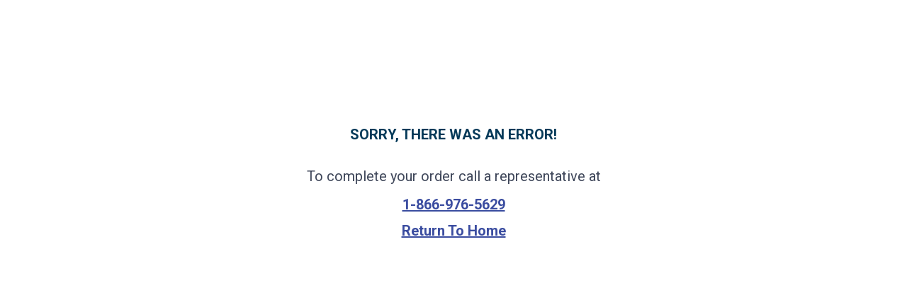

--- FILE ---
content_type: text/html
request_url: https://www.choosetexaspower.org/shop/?planId=8f158b40-a06c-4275-b31d-ea0f309e996a&utilityId=ea0ad3a5-3fc6-4d9f-894a-e21a751c33fe&zipCode=75090&rateType=1000
body_size: 195505
content:
<!DOCTYPE html>
<html>
  <!DOCTYPE html>
<html lang="en" class="no-js choosetexaspower-org">
  <head>
    
    <link href="https://cart.saveonenergy.com/css/new-ctxp.css" rel="stylesheet" type="text/css" title="cart" />
    

    <meta charset="UTF-8">
    <meta name="viewport" content="width=device-width, initial-scale=1">
    <meta name="google-site-verification" content="5wW-uut93IOYD9e0lSCOFXEOjpw7tpKeWMauJ13Cr_g" />
    
    <meta name="robots" content="index,follow,noodp,noydir" />
    
    <meta name="description" content="" />
    <meta name="keywords" content="" />
    <title></title>
    <link rel="icon" href="/assets/images/favicon-65869780b8.ico">
    <link href="/fonts/playfair-display/playfair-display-v22-latin-regular.woff2" as="font" type="font/woff2" crossorigin>

    

    
      <meta name="robots" content="noindex, nofollow">
    

    

    
      <link href="/fonts/roboto/roboto-v20-latin-300.woff2" as="font" type="font/woff2" crossorigin>
    
      <link href="/fonts/roboto/roboto-v20-latin-regular.woff2" as="font" type="font/woff2" crossorigin>
    
      <link href="/fonts/roboto/roboto-v20-latin-500.woff2" as="font" type="font/woff2" crossorigin>
    
      <link href="/fonts/roboto/roboto-v20-latin-700.woff2" as="font" type="font/woff2" crossorigin>
    

    
        
          <script type="text/javascript">
  ;window.NREUM||(NREUM={});NREUM.init={distributed_tracing:{enabled:true,cors_use_newrelic_header:true,cors_use_tracecontext_headers:true,allowed_origins:['https://api.saveonenergy.cloud']},privacy:{cookies_enabled:true},ajax:{deny_list:["bam.nr-data.net"]}};
  window.NREUM||(NREUM={}),__nr_require=function(t,e,n){function r(n){if(!e[n]){var o=e[n]={exports:{}};t[n][0].call(o.exports,function(e){var o=t[n][1][e];return r(o||e)},o,o.exports)}return e[n].exports}if("function"==typeof __nr_require)return __nr_require;for(var o=0;o<n.length;o++)r(n[o]);return r}({1:[function(t,e,n){function r(t){try{s.console&&console.log(t)}catch(e){}}var o,i=t("ee"),a=t(31),s={};try{o=localStorage.getItem("__nr_flags").split(","),console&&"function"==typeof console.log&&(s.console=!0,o.indexOf("dev")!==-1&&(s.dev=!0),o.indexOf("nr_dev")!==-1&&(s.nrDev=!0))}catch(c){}s.nrDev&&i.on("internal-error",function(t){r(t.stack)}),s.dev&&i.on("fn-err",function(t,e,n){r(n.stack)}),s.dev&&(r("NR AGENT IN DEVELOPMENT MODE"),r("flags: "+a(s,function(t,e){return t}).join(", ")))},{}],2:[function(t,e,n){function r(t,e,n,r,s){try{l?l-=1:o(s||new UncaughtException(t,e,n),!0)}catch(f){try{i("ierr",[f,c.now(),!0])}catch(d){}}return"function"==typeof u&&u.apply(this,a(arguments))}function UncaughtException(t,e,n){this.message=t||"Uncaught error with no additional information",this.sourceURL=e,this.line=n}function o(t,e){var n=e?null:c.now();i("err",[t,n])}var i=t("handle"),a=t(32),s=t("ee"),c=t("loader"),f=t("gos"),u=window.onerror,d=!1,p="nr@seenError";if(!c.disabled){var l=0;c.features.err=!0,t(1),window.onerror=r;try{throw new Error}catch(h){"stack"in h&&(t(14),t(13),"addEventListener"in window&&t(7),c.xhrWrappable&&t(15),d=!0)}s.on("fn-start",function(t,e,n){d&&(l+=1)}),s.on("fn-err",function(t,e,n){d&&!n[p]&&(f(n,p,function(){return!0}),this.thrown=!0,o(n))}),s.on("fn-end",function(){d&&!this.thrown&&l>0&&(l-=1)}),s.on("internal-error",function(t){i("ierr",[t,c.now(),!0])})}},{}],3:[function(t,e,n){var r=t("loader");r.disabled||(r.features.ins=!0)},{}],4:[function(t,e,n){function r(){U++,L=g.hash,this[u]=y.now()}function o(){U--,g.hash!==L&&i(0,!0);var t=y.now();this[h]=~~this[h]+t-this[u],this[d]=t}function i(t,e){E.emit("newURL",[""+g,e])}function a(t,e){t.on(e,function(){this[e]=y.now()})}var s="-start",c="-end",f="-body",u="fn"+s,d="fn"+c,p="cb"+s,l="cb"+c,h="jsTime",m="fetch",v="addEventListener",w=window,g=w.location,y=t("loader");if(w[v]&&y.xhrWrappable&&!y.disabled){var x=t(11),b=t(12),E=t(9),R=t(7),O=t(14),T=t(8),S=t(15),P=t(10),M=t("ee"),C=M.get("tracer"),N=t(23);t(17),y.features.spa=!0;var L,U=0;M.on(u,r),b.on(p,r),P.on(p,r),M.on(d,o),b.on(l,o),P.on(l,o),M.buffer([u,d,"xhr-resolved"]),R.buffer([u]),O.buffer(["setTimeout"+c,"clearTimeout"+s,u]),S.buffer([u,"new-xhr","send-xhr"+s]),T.buffer([m+s,m+"-done",m+f+s,m+f+c]),E.buffer(["newURL"]),x.buffer([u]),b.buffer(["propagate",p,l,"executor-err","resolve"+s]),C.buffer([u,"no-"+u]),P.buffer(["new-jsonp","cb-start","jsonp-error","jsonp-end"]),a(T,m+s),a(T,m+"-done"),a(P,"new-jsonp"),a(P,"jsonp-end"),a(P,"cb-start"),E.on("pushState-end",i),E.on("replaceState-end",i),w[v]("hashchange",i,N(!0)),w[v]("load",i,N(!0)),w[v]("popstate",function(){i(0,U>1)},N(!0))}},{}],5:[function(t,e,n){function r(){var t=new PerformanceObserver(function(t,e){var n=t.getEntries();s(v,[n])});try{t.observe({entryTypes:["resource"]})}catch(e){}}function o(t){if(s(v,[window.performance.getEntriesByType(w)]),window.performance["c"+p])try{window.performance[h](m,o,!1)}catch(t){}else try{window.performance[h]("webkit"+m,o,!1)}catch(t){}}function i(t){}if(window.performance&&window.performance.timing&&window.performance.getEntriesByType){var a=t("ee"),s=t("handle"),c=t(14),f=t(13),u=t(6),d=t(23),p="learResourceTimings",l="addEventListener",h="removeEventListener",m="resourcetimingbufferfull",v="bstResource",w="resource",g="-start",y="-end",x="fn"+g,b="fn"+y,E="bstTimer",R="pushState",O=t("loader");if(!O.disabled){O.features.stn=!0,t(9),"addEventListener"in window&&t(7);var T=NREUM.o.EV;a.on(x,function(t,e){var n=t[0];n instanceof T&&(this.bstStart=O.now())}),a.on(b,function(t,e){var n=t[0];n instanceof T&&s("bst",[n,e,this.bstStart,O.now()])}),c.on(x,function(t,e,n){this.bstStart=O.now(),this.bstType=n}),c.on(b,function(t,e){s(E,[e,this.bstStart,O.now(),this.bstType])}),f.on(x,function(){this.bstStart=O.now()}),f.on(b,function(t,e){s(E,[e,this.bstStart,O.now(),"requestAnimationFrame"])}),a.on(R+g,function(t){this.time=O.now(),this.startPath=location.pathname+location.hash}),a.on(R+y,function(t){s("bstHist",[location.pathname+location.hash,this.startPath,this.time])}),u()?(s(v,[window.performance.getEntriesByType("resource")]),r()):l in window.performance&&(window.performance["c"+p]?window.performance[l](m,o,d(!1)):window.performance[l]("webkit"+m,o,d(!1))),document[l]("scroll",i,d(!1)),document[l]("keypress",i,d(!1)),document[l]("click",i,d(!1))}}},{}],6:[function(t,e,n){e.exports=function(){return"PerformanceObserver"in window&&"function"==typeof window.PerformanceObserver}},{}],7:[function(t,e,n){function r(t){for(var e=t;e&&!e.hasOwnProperty(u);)e=Object.getPrototypeOf(e);e&&o(e)}function o(t){s.inPlace(t,[u,d],"-",i)}function i(t,e){return t[1]}var a=t("ee").get("events"),s=t("wrap-function")(a,!0),c=t("gos"),f=XMLHttpRequest,u="addEventListener",d="removeEventListener";e.exports=a,"getPrototypeOf"in Object?(r(document),r(window),r(f.prototype)):f.prototype.hasOwnProperty(u)&&(o(window),o(f.prototype)),a.on(u+"-start",function(t,e){var n=t[1];if(null!==n&&("function"==typeof n||"object"==typeof n)){var r=c(n,"nr@wrapped",function(){function t(){if("function"==typeof n.handleEvent)return n.handleEvent.apply(n,arguments)}var e={object:t,"function":n}[typeof n];return e?s(e,"fn-",null,e.name||"anonymous"):n});this.wrapped=t[1]=r}}),a.on(d+"-start",function(t){t[1]=this.wrapped||t[1]})},{}],8:[function(t,e,n){function r(t,e,n){var r=t[e];"function"==typeof r&&(t[e]=function(){var t=i(arguments),e={};o.emit(n+"before-start",[t],e);var a;e[m]&&e[m].dt&&(a=e[m].dt);var s=r.apply(this,t);return o.emit(n+"start",[t,a],s),s.then(function(t){return o.emit(n+"end",[null,t],s),t},function(t){throw o.emit(n+"end",[t],s),t})})}var o=t("ee").get("fetch"),i=t(32),a=t(31);e.exports=o;var s=window,c="fetch-",f=c+"body-",u=["arrayBuffer","blob","json","text","formData"],d=s.Request,p=s.Response,l=s.fetch,h="prototype",m="nr@context";d&&p&&l&&(a(u,function(t,e){r(d[h],e,f),r(p[h],e,f)}),r(s,"fetch",c),o.on(c+"end",function(t,e){var n=this;if(e){var r=e.headers.get("content-length");null!==r&&(n.rxSize=r),o.emit(c+"done",[null,e],n)}else o.emit(c+"done",[t],n)}))},{}],9:[function(t,e,n){var r=t("ee").get("history"),o=t("wrap-function")(r);e.exports=r;var i=window.history&&window.history.constructor&&window.history.constructor.prototype,a=window.history;i&&i.pushState&&i.replaceState&&(a=i),o.inPlace(a,["pushState","replaceState"],"-")},{}],10:[function(t,e,n){function r(t){function e(){f.emit("jsonp-end",[],l),t.removeEventListener("load",e,c(!1)),t.removeEventListener("error",n,c(!1))}function n(){f.emit("jsonp-error",[],l),f.emit("jsonp-end",[],l),t.removeEventListener("load",e,c(!1)),t.removeEventListener("error",n,c(!1))}var r=t&&"string"==typeof t.nodeName&&"script"===t.nodeName.toLowerCase();if(r){var o="function"==typeof t.addEventListener;if(o){var a=i(t.src);if(a){var d=s(a),p="function"==typeof d.parent[d.key];if(p){var l={};u.inPlace(d.parent,[d.key],"cb-",l),t.addEventListener("load",e,c(!1)),t.addEventListener("error",n,c(!1)),f.emit("new-jsonp",[t.src],l)}}}}}function o(){return"addEventListener"in window}function i(t){var e=t.match(d);return e?e[1]:null}function a(t,e){var n=t.match(l),r=n[1],o=n[3];return o?a(o,e[r]):e[r]}function s(t){var e=t.match(p);return e&&e.length>=3?{key:e[2],parent:a(e[1],window)}:{key:t,parent:window}}var c=t(23),f=t("ee").get("jsonp"),u=t("wrap-function")(f);if(e.exports=f,o()){var d=/[?&](?:callback|cb)=([^&#]+)/,p=/(.*)\.([^.]+)/,l=/^(\w+)(\.|$)(.*)$/,h=["appendChild","insertBefore","replaceChild"];Node&&Node.prototype&&Node.prototype.appendChild?u.inPlace(Node.prototype,h,"dom-"):(u.inPlace(HTMLElement.prototype,h,"dom-"),u.inPlace(HTMLHeadElement.prototype,h,"dom-"),u.inPlace(HTMLBodyElement.prototype,h,"dom-")),f.on("dom-start",function(t){r(t[0])})}},{}],11:[function(t,e,n){var r=t("ee").get("mutation"),o=t("wrap-function")(r),i=NREUM.o.MO;e.exports=r,i&&(window.MutationObserver=function(t){return this instanceof i?new i(o(t,"fn-")):i.apply(this,arguments)},MutationObserver.prototype=i.prototype)},{}],12:[function(t,e,n){function r(t){var e=i.context(),n=s(t,"executor-",e,null,!1),r=new f(n);return i.context(r).getCtx=function(){return e},r}var o=t("wrap-function"),i=t("ee").get("promise"),a=t("ee").getOrSetContext,s=o(i),c=t(31),f=NREUM.o.PR;e.exports=i,f&&(window.Promise=r,["all","race"].forEach(function(t){var e=f[t];f[t]=function(n){function r(t){return function(){i.emit("propagate",[null,!o],a,!1,!1),o=o||!t}}var o=!1;c(n,function(e,n){Promise.resolve(n).then(r("all"===t),r(!1))});var a=e.apply(f,arguments),s=f.resolve(a);return s}}),["resolve","reject"].forEach(function(t){var e=f[t];f[t]=function(t){var n=e.apply(f,arguments);return t!==n&&i.emit("propagate",[t,!0],n,!1,!1),n}}),f.prototype["catch"]=function(t){return this.then(null,t)},f.prototype=Object.create(f.prototype,{constructor:{value:r}}),c(Object.getOwnPropertyNames(f),function(t,e){try{r[e]=f[e]}catch(n){}}),o.wrapInPlace(f.prototype,"then",function(t){return function(){var e=this,n=o.argsToArray.apply(this,arguments),r=a(e);r.promise=e,n[0]=s(n[0],"cb-",r,null,!1),n[1]=s(n[1],"cb-",r,null,!1);var c=t.apply(this,n);return r.nextPromise=c,i.emit("propagate",[e,!0],c,!1,!1),c}}),i.on("executor-start",function(t){t[0]=s(t[0],"resolve-",this,null,!1),t[1]=s(t[1],"resolve-",this,null,!1)}),i.on("executor-err",function(t,e,n){t[1](n)}),i.on("cb-end",function(t,e,n){i.emit("propagate",[n,!0],this.nextPromise,!1,!1)}),i.on("propagate",function(t,e,n){this.getCtx&&!e||(this.getCtx=function(){if(t instanceof Promise)var e=i.context(t);return e&&e.getCtx?e.getCtx():this})}),r.toString=function(){return""+f})},{}],13:[function(t,e,n){var r=t("ee").get("raf"),o=t("wrap-function")(r),i="equestAnimationFrame";e.exports=r,o.inPlace(window,["r"+i,"mozR"+i,"webkitR"+i,"msR"+i],"raf-"),r.on("raf-start",function(t){t[0]=o(t[0],"fn-")})},{}],14:[function(t,e,n){function r(t,e,n){t[0]=a(t[0],"fn-",null,n)}function o(t,e,n){this.method=n,this.timerDuration=isNaN(t[1])?0:+t[1],t[0]=a(t[0],"fn-",this,n)}var i=t("ee").get("timer"),a=t("wrap-function")(i),s="setTimeout",c="setInterval",f="clearTimeout",u="-start",d="-";e.exports=i,a.inPlace(window,[s,"setImmediate"],s+d),a.inPlace(window,[c],c+d),a.inPlace(window,[f,"clearImmediate"],f+d),i.on(c+u,r),i.on(s+u,o)},{}],15:[function(t,e,n){function r(t,e){d.inPlace(e,["onreadystatechange"],"fn-",s)}function o(){var t=this,e=u.context(t);t.readyState>3&&!e.resolved&&(e.resolved=!0,u.emit("xhr-resolved",[],t)),d.inPlace(t,y,"fn-",s)}function i(t){x.push(t),m&&(E?E.then(a):w?w(a):(R=-R,O.data=R))}function a(){for(var t=0;t<x.length;t++)r([],x[t]);x.length&&(x=[])}function s(t,e){return e}function c(t,e){for(var n in t)e[n]=t[n];return e}t(7);var f=t("ee"),u=f.get("xhr"),d=t("wrap-function")(u),p=t(23),l=NREUM.o,h=l.XHR,m=l.MO,v=l.PR,w=l.SI,g="readystatechange",y=["onload","onerror","onabort","onloadstart","onloadend","onprogress","ontimeout"],x=[];e.exports=u;var b=window.XMLHttpRequest=function(t){var e=new h(t);try{u.emit("new-xhr",[e],e),e.addEventListener(g,o,p(!1))}catch(n){try{u.emit("internal-error",[n])}catch(r){}}return e};if(c(h,b),b.prototype=h.prototype,d.inPlace(b.prototype,["open","send"],"-xhr-",s),u.on("send-xhr-start",function(t,e){r(t,e),i(e)}),u.on("open-xhr-start",r),m){var E=v&&v.resolve();if(!w&&!v){var R=1,O=document.createTextNode(R);new m(a).observe(O,{characterData:!0})}}else f.on("fn-end",function(t){t[0]&&t[0].type===g||a()})},{}],16:[function(t,e,n){function r(t){if(!s(t))return null;var e=window.NREUM;if(!e.loader_config)return null;var n=(e.loader_config.accountID||"").toString()||null,r=(e.loader_config.agentID||"").toString()||null,f=(e.loader_config.trustKey||"").toString()||null;if(!n||!r)return null;var h=l.generateSpanId(),m=l.generateTraceId(),v=Date.now(),w={spanId:h,traceId:m,timestamp:v};return(t.sameOrigin||c(t)&&p())&&(w.traceContextParentHeader=o(h,m),w.traceContextStateHeader=i(h,v,n,r,f)),(t.sameOrigin&&!u()||!t.sameOrigin&&c(t)&&d())&&(w.newrelicHeader=a(h,m,v,n,r,f)),w}function o(t,e){return"00-"+e+"-"+t+"-01"}function i(t,e,n,r,o){var i=0,a="",s=1,c="",f="";return o+"@nr="+i+"-"+s+"-"+n+"-"+r+"-"+t+"-"+a+"-"+c+"-"+f+"-"+e}function a(t,e,n,r,o,i){var a="btoa"in window&&"function"==typeof window.btoa;if(!a)return null;var s={v:[0,1],d:{ty:"Browser",ac:r,ap:o,id:t,tr:e,ti:n}};return i&&r!==i&&(s.d.tk=i),btoa(JSON.stringify(s))}function s(t){return f()&&c(t)}function c(t){var e=!1,n={};if("init"in NREUM&&"distributed_tracing"in NREUM.init&&(n=NREUM.init.distributed_tracing),t.sameOrigin)e=!0;else if(n.allowed_origins instanceof Array)for(var r=0;r<n.allowed_origins.length;r++){var o=h(n.allowed_origins[r]);if(t.hostname===o.hostname&&t.protocol===o.protocol&&t.port===o.port){e=!0;break}}return e}function f(){return"init"in NREUM&&"distributed_tracing"in NREUM.init&&!!NREUM.init.distributed_tracing.enabled}function u(){return"init"in NREUM&&"distributed_tracing"in NREUM.init&&!!NREUM.init.distributed_tracing.exclude_newrelic_header}function d(){return"init"in NREUM&&"distributed_tracing"in NREUM.init&&NREUM.init.distributed_tracing.cors_use_newrelic_header!==!1}function p(){return"init"in NREUM&&"distributed_tracing"in NREUM.init&&!!NREUM.init.distributed_tracing.cors_use_tracecontext_headers}var l=t(28),h=t(18);e.exports={generateTracePayload:r,shouldGenerateTrace:s}},{}],17:[function(t,e,n){function r(t){var e=this.params,n=this.metrics;if(!this.ended){this.ended=!0;for(var r=0;r<p;r++)t.removeEventListener(d[r],this.listener,!1);return e.protocol&&"data"===e.protocol?void g("Ajax/DataUrl/Excluded"):void(e.aborted||(n.duration=a.now()-this.startTime,this.loadCaptureCalled||4!==t.readyState?null==e.status&&(e.status=0):i(this,t),n.cbTime=this.cbTime,s("xhr",[e,n,this.startTime,this.endTime,"xhr"],this)))}}function o(t,e){var n=c(e),r=t.params;r.hostname=n.hostname,r.port=n.port,r.protocol=n.protocol,r.host=n.hostname+":"+n.port,r.pathname=n.pathname,t.parsedOrigin=n,t.sameOrigin=n.sameOrigin}function i(t,e){t.params.status=e.status;var n=v(e,t.lastSize);if(n&&(t.metrics.rxSize=n),t.sameOrigin){var r=e.getResponseHeader("X-NewRelic-App-Data");r&&(t.params.cat=r.split(", ").pop())}t.loadCaptureCalled=!0}var a=t("loader");if(a.xhrWrappable&&!a.disabled){var s=t("handle"),c=t(18),f=t(16).generateTracePayload,u=t("ee"),d=["load","error","abort","timeout"],p=d.length,l=t("id"),h=t(24),m=t(22),v=t(19),w=t(23),g=t(25).recordSupportability,y=NREUM.o.REQ,x=window.XMLHttpRequest;a.features.xhr=!0,t(15),t(8),u.on("new-xhr",function(t){var e=this;e.totalCbs=0,e.called=0,e.cbTime=0,e.end=r,e.ended=!1,e.xhrGuids={},e.lastSize=null,e.loadCaptureCalled=!1,e.params=this.params||{},e.metrics=this.metrics||{},t.addEventListener("load",function(n){i(e,t)},w(!1)),h&&(h>34||h<10)||t.addEventListener("progress",function(t){e.lastSize=t.loaded},w(!1))}),u.on("open-xhr-start",function(t){this.params={method:t[0]},o(this,t[1]),this.metrics={}}),u.on("open-xhr-end",function(t,e){"loader_config"in NREUM&&"xpid"in NREUM.loader_config&&this.sameOrigin&&e.setRequestHeader("X-NewRelic-ID",NREUM.loader_config.xpid);var n=f(this.parsedOrigin);if(n){var r=!1;n.newrelicHeader&&(e.setRequestHeader("newrelic",n.newrelicHeader),r=!0),n.traceContextParentHeader&&(e.setRequestHeader("traceparent",n.traceContextParentHeader),n.traceContextStateHeader&&e.setRequestHeader("tracestate",n.traceContextStateHeader),r=!0),r&&(this.dt=n)}}),u.on("send-xhr-start",function(t,e){var n=this.metrics,r=t[0],o=this;if(n&&r){var i=m(r);i&&(n.txSize=i)}this.startTime=a.now(),this.listener=function(t){try{"abort"!==t.type||o.loadCaptureCalled||(o.params.aborted=!0),("load"!==t.type||o.called===o.totalCbs&&(o.onloadCalled||"function"!=typeof e.onload))&&o.end(e)}catch(n){try{u.emit("internal-error",[n])}catch(r){}}};for(var s=0;s<p;s++)e.addEventListener(d[s],this.listener,w(!1))}),u.on("xhr-cb-time",function(t,e,n){this.cbTime+=t,e?this.onloadCalled=!0:this.called+=1,this.called!==this.totalCbs||!this.onloadCalled&&"function"==typeof n.onload||this.end(n)}),u.on("xhr-load-added",function(t,e){var n=""+l(t)+!!e;this.xhrGuids&&!this.xhrGuids[n]&&(this.xhrGuids[n]=!0,this.totalCbs+=1)}),u.on("xhr-load-removed",function(t,e){var n=""+l(t)+!!e;this.xhrGuids&&this.xhrGuids[n]&&(delete this.xhrGuids[n],this.totalCbs-=1)}),u.on("xhr-resolved",function(){this.endTime=a.now()}),u.on("addEventListener-end",function(t,e){e instanceof x&&"load"===t[0]&&u.emit("xhr-load-added",[t[1],t[2]],e)}),u.on("removeEventListener-end",function(t,e){e instanceof x&&"load"===t[0]&&u.emit("xhr-load-removed",[t[1],t[2]],e)}),u.on("fn-start",function(t,e,n){e instanceof x&&("onload"===n&&(this.onload=!0),("load"===(t[0]&&t[0].type)||this.onload)&&(this.xhrCbStart=a.now()))}),u.on("fn-end",function(t,e){this.xhrCbStart&&u.emit("xhr-cb-time",[a.now()-this.xhrCbStart,this.onload,e],e)}),u.on("fetch-before-start",function(t){function e(t,e){var n=!1;return e.newrelicHeader&&(t.set("newrelic",e.newrelicHeader),n=!0),e.traceContextParentHeader&&(t.set("traceparent",e.traceContextParentHeader),e.traceContextStateHeader&&t.set("tracestate",e.traceContextStateHeader),n=!0),n}var n,r=t[1]||{};"string"==typeof t[0]?n=t[0]:t[0]&&t[0].url?n=t[0].url:window.URL&&t[0]&&t[0]instanceof URL&&(n=t[0].href),n&&(this.parsedOrigin=c(n),this.sameOrigin=this.parsedOrigin.sameOrigin);var o=f(this.parsedOrigin);if(o&&(o.newrelicHeader||o.traceContextParentHeader))if("string"==typeof t[0]||window.URL&&t[0]&&t[0]instanceof URL){var i={};for(var a in r)i[a]=r[a];i.headers=new Headers(r.headers||{}),e(i.headers,o)&&(this.dt=o),t.length>1?t[1]=i:t.push(i)}else t[0]&&t[0].headers&&e(t[0].headers,o)&&(this.dt=o)}),u.on("fetch-start",function(t,e){this.params={},this.metrics={},this.startTime=a.now(),this.dt=e,t.length>=1&&(this.target=t[0]),t.length>=2&&(this.opts=t[1]);var n,r=this.opts||{},i=this.target;if("string"==typeof i?n=i:"object"==typeof i&&i instanceof y?n=i.url:window.URL&&"object"==typeof i&&i instanceof URL&&(n=i.href),o(this,n),"data"!==this.params.protocol){var s=(""+(i&&i instanceof y&&i.method||r.method||"GET")).toUpperCase();this.params.method=s,this.txSize=m(r.body)||0}}),u.on("fetch-done",function(t,e){if(this.endTime=a.now(),this.params||(this.params={}),"data"===this.params.protocol)return void g("Ajax/DataUrl/Excluded");this.params.status=e?e.status:0;var n;"string"==typeof this.rxSize&&this.rxSize.length>0&&(n=+this.rxSize);var r={txSize:this.txSize,rxSize:n,duration:a.now()-this.startTime};s("xhr",[this.params,r,this.startTime,this.endTime,"fetch"],this)})}},{}],18:[function(t,e,n){var r={};e.exports=function(t){if(t in r)return r[t];if(0===(t||"").indexOf("data:"))return{protocol:"data"};var e=document.createElement("a"),n=window.location,o={};e.href=t,o.port=e.port;var i=e.href.split("://");!o.port&&i[1]&&(o.port=i[1].split("/")[0].split("@").pop().split(":")[1]),o.port&&"0"!==o.port||(o.port="https"===i[0]?"443":"80"),o.hostname=e.hostname||n.hostname,o.pathname=e.pathname,o.protocol=i[0],"/"!==o.pathname.charAt(0)&&(o.pathname="/"+o.pathname);var a=!e.protocol||":"===e.protocol||e.protocol===n.protocol,s=e.hostname===document.domain&&e.port===n.port;return o.sameOrigin=a&&(!e.hostname||s),"/"===o.pathname&&(r[t]=o),o}},{}],19:[function(t,e,n){function r(t,e){var n=t.responseType;return"json"===n&&null!==e?e:"arraybuffer"===n||"blob"===n||"json"===n?o(t.response):"text"===n||""===n||void 0===n?o(t.responseText):void 0}var o=t(22);e.exports=r},{}],20:[function(t,e,n){function r(){}function o(t,e,n,r){return function(){return u.recordSupportability("API/"+e+"/called"),i(t+e,[f.now()].concat(s(arguments)),n?null:this,r),n?void 0:this}}var i=t("handle"),a=t(31),s=t(32),c=t("ee").get("tracer"),f=t("loader"),u=t(25),d=NREUM;"undefined"==typeof window.newrelic&&(newrelic=d);var p=["setPageViewName","setCustomAttribute","setErrorHandler","finished","addToTrace","inlineHit","addRelease"],l="api-",h=l+"ixn-";a(p,function(t,e){d[e]=o(l,e,!0,"api")}),d.addPageAction=o(l,"addPageAction",!0),d.setCurrentRouteName=o(l,"routeName",!0),e.exports=newrelic,d.interaction=function(){return(new r).get()};var m=r.prototype={createTracer:function(t,e){var n={},r=this,o="function"==typeof e;return i(h+"tracer",[f.now(),t,n],r),function(){if(c.emit((o?"":"no-")+"fn-start",[f.now(),r,o],n),o)try{return e.apply(this,arguments)}catch(t){throw c.emit("fn-err",[arguments,this,t],n),t}finally{c.emit("fn-end",[f.now()],n)}}}};a("actionText,setName,setAttribute,save,ignore,onEnd,getContext,end,get".split(","),function(t,e){m[e]=o(h,e)}),newrelic.noticeError=function(t,e){"string"==typeof t&&(t=new Error(t)),u.recordSupportability("API/noticeError/called"),i("err",[t,f.now(),!1,e])}},{}],21:[function(t,e,n){function r(t){if(NREUM.init){for(var e=NREUM.init,n=t.split("."),r=0;r<n.length-1;r++)if(e=e[n[r]],"object"!=typeof e)return;return e=e[n[n.length-1]]}}e.exports={getConfiguration:r}},{}],22:[function(t,e,n){e.exports=function(t){if("string"==typeof t&&t.length)return t.length;if("object"==typeof t){if("undefined"!=typeof ArrayBuffer&&t instanceof ArrayBuffer&&t.byteLength)return t.byteLength;if("undefined"!=typeof Blob&&t instanceof Blob&&t.size)return t.size;if(!("undefined"!=typeof FormData&&t instanceof FormData))try{return JSON.stringify(t).length}catch(e){return}}}},{}],23:[function(t,e,n){var r=!1;try{var o=Object.defineProperty({},"passive",{get:function(){r=!0}});window.addEventListener("testPassive",null,o),window.removeEventListener("testPassive",null,o)}catch(i){}e.exports=function(t){return r?{passive:!0,capture:!!t}:!!t}},{}],24:[function(t,e,n){var r=0,o=navigator.userAgent.match(/Firefox[\/\s](\d+\.\d+)/);o&&(r=+o[1]),e.exports=r},{}],25:[function(t,e,n){function r(t,e){var n=[a,t,{name:t},e];return i("storeMetric",n,null,"api"),n}function o(t,e){var n=[s,t,{name:t},e];return i("storeEventMetrics",n,null,"api"),n}var i=t("handle"),a="sm",s="cm";e.exports={constants:{SUPPORTABILITY_METRIC:a,CUSTOM_METRIC:s},recordSupportability:r,recordCustom:o}},{}],26:[function(t,e,n){function r(){return s.exists&&performance.now?Math.round(performance.now()):(i=Math.max((new Date).getTime(),i))-a}function o(){return i}var i=(new Date).getTime(),a=i,s=t(33);e.exports=r,e.exports.offset=a,e.exports.getLastTimestamp=o},{}],27:[function(t,e,n){function r(t,e){var n=t.getEntries();n.forEach(function(t){"first-paint"===t.name?l("timing",["fp",Math.floor(t.startTime)]):"first-contentful-paint"===t.name&&l("timing",["fcp",Math.floor(t.startTime)])})}function o(t,e){var n=t.getEntries();if(n.length>0){var r=n[n.length-1];if(f&&f<r.startTime)return;var o=[r],i=a({});i&&o.push(i),l("lcp",o)}}function i(t){t.getEntries().forEach(function(t){t.hadRecentInput||l("cls",[t])})}function a(t){var e=navigator.connection||navigator.mozConnection||navigator.webkitConnection;if(e)return e.type&&(t["net-type"]=e.type),e.effectiveType&&(t["net-etype"]=e.effectiveType),e.rtt&&(t["net-rtt"]=e.rtt),e.downlink&&(t["net-dlink"]=e.downlink),t}function s(t){if(t instanceof w&&!y){var e=Math.round(t.timeStamp),n={type:t.type};a(n),e<=h.now()?n.fid=h.now()-e:e>h.offset&&e<=Date.now()?(e-=h.offset,n.fid=h.now()-e):e=h.now(),y=!0,l("timing",["fi",e,n])}}function c(t){"hidden"===t&&(f=h.now(),l("pageHide",[f]))}if(!("init"in NREUM&&"page_view_timing"in NREUM.init&&"enabled"in NREUM.init.page_view_timing&&NREUM.init.page_view_timing.enabled===!1)){var f,u,d,p,l=t("handle"),h=t("loader"),m=t(30),v=t(23),w=NREUM.o.EV;if("PerformanceObserver"in window&&"function"==typeof window.PerformanceObserver){u=new PerformanceObserver(r);try{u.observe({entryTypes:["paint"]})}catch(g){}d=new PerformanceObserver(o);try{d.observe({entryTypes:["largest-contentful-paint"]})}catch(g){}p=new PerformanceObserver(i);try{p.observe({type:"layout-shift",buffered:!0})}catch(g){}}if("addEventListener"in document){var y=!1,x=["click","keydown","mousedown","pointerdown","touchstart"];x.forEach(function(t){document.addEventListener(t,s,v(!1))})}m(c)}},{}],28:[function(t,e,n){function r(){function t(){return e?15&e[n++]:16*Math.random()|0}var e=null,n=0,r=window.crypto||window.msCrypto;r&&r.getRandomValues&&(e=r.getRandomValues(new Uint8Array(31)));for(var o,i="xxxxxxxx-xxxx-4xxx-yxxx-xxxxxxxxxxxx",a="",s=0;s<i.length;s++)o=i[s],"x"===o?a+=t().toString(16):"y"===o?(o=3&t()|8,a+=o.toString(16)):a+=o;return a}function o(){return a(16)}function i(){return a(32)}function a(t){function e(){return n?15&n[r++]:16*Math.random()|0}var n=null,r=0,o=window.crypto||window.msCrypto;o&&o.getRandomValues&&Uint8Array&&(n=o.getRandomValues(new Uint8Array(t)));for(var i=[],a=0;a<t;a++)i.push(e().toString(16));return i.join("")}e.exports={generateUuid:r,generateSpanId:o,generateTraceId:i}},{}],29:[function(t,e,n){function r(t,e){if(!o)return!1;if(t!==o)return!1;if(!e)return!0;if(!i)return!1;for(var n=i.split("."),r=e.split("."),a=0;a<r.length;a++)if(r[a]!==n[a])return!1;return!0}var o=null,i=null,a=/Version\/(\S+)\s+Safari/;if(navigator.userAgent){var s=navigator.userAgent,c=s.match(a);c&&s.indexOf("Chrome")===-1&&s.indexOf("Chromium")===-1&&(o="Safari",i=c[1])}e.exports={agent:o,version:i,match:r}},{}],30:[function(t,e,n){function r(t){function e(){t(s&&document[s]?document[s]:document[i]?"hidden":"visible")}"addEventListener"in document&&a&&document.addEventListener(a,e,o(!1))}var o=t(23);e.exports=r;var i,a,s;"undefined"!=typeof document.hidden?(i="hidden",a="visibilitychange",s="visibilityState"):"undefined"!=typeof document.msHidden?(i="msHidden",a="msvisibilitychange"):"undefined"!=typeof document.webkitHidden&&(i="webkitHidden",a="webkitvisibilitychange",s="webkitVisibilityState")},{}],31:[function(t,e,n){function r(t,e){var n=[],r="",i=0;for(r in t)o.call(t,r)&&(n[i]=e(r,t[r]),i+=1);return n}var o=Object.prototype.hasOwnProperty;e.exports=r},{}],32:[function(t,e,n){function r(t,e,n){e||(e=0),"undefined"==typeof n&&(n=t?t.length:0);for(var r=-1,o=n-e||0,i=Array(o<0?0:o);++r<o;)i[r]=t[e+r];return i}e.exports=r},{}],33:[function(t,e,n){e.exports={exists:"undefined"!=typeof window.performance&&window.performance.timing&&"undefined"!=typeof window.performance.timing.navigationStart}},{}],ee:[function(t,e,n){function r(){}function o(t){function e(t){return t&&t instanceof r?t:t?f(t,c,a):a()}function n(n,r,o,i,a){if(a!==!1&&(a=!0),!l.aborted||i){t&&a&&t(n,r,o);for(var s=e(o),c=m(n),f=c.length,u=0;u<f;u++)c[u].apply(s,r);var p=d[y[n]];return p&&p.push([x,n,r,s]),s}}function i(t,e){g[t]=m(t).concat(e)}function h(t,e){var n=g[t];if(n)for(var r=0;r<n.length;r++)n[r]===e&&n.splice(r,1)}function m(t){return g[t]||[]}function v(t){return p[t]=p[t]||o(n)}function w(t,e){l.aborted||u(t,function(t,n){e=e||"feature",y[n]=e,e in d||(d[e]=[])})}var g={},y={},x={on:i,addEventListener:i,removeEventListener:h,emit:n,get:v,listeners:m,context:e,buffer:w,abort:s,aborted:!1};return x}function i(t){return f(t,c,a)}function a(){return new r}function s(){(d.api||d.feature)&&(l.aborted=!0,d=l.backlog={})}var c="nr@context",f=t("gos"),u=t(31),d={},p={},l=e.exports=o();e.exports.getOrSetContext=i,l.backlog=d},{}],gos:[function(t,e,n){function r(t,e,n){if(o.call(t,e))return t[e];var r=n();if(Object.defineProperty&&Object.keys)try{return Object.defineProperty(t,e,{value:r,writable:!0,enumerable:!1}),r}catch(i){}return t[e]=r,r}var o=Object.prototype.hasOwnProperty;e.exports=r},{}],handle:[function(t,e,n){function r(t,e,n,r){o.buffer([t],r),o.emit(t,e,n)}var o=t("ee").get("handle");e.exports=r,r.ee=o},{}],id:[function(t,e,n){function r(t){var e=typeof t;return!t||"object"!==e&&"function"!==e?-1:t===window?0:a(t,i,function(){return o++})}var o=1,i="nr@id",a=t("gos");e.exports=r},{}],loader:[function(t,e,n){function r(){if(!T++){var t=O.info=NREUM.info,e=m.getElementsByTagName("script")[0];if(setTimeout(f.abort,3e4),!(t&&t.licenseKey&&t.applicationID&&e))return f.abort();c(E,function(e,n){t[e]||(t[e]=n)});var n=a();s("mark",["onload",n+O.offset],null,"api"),s("timing",["load",n]);var r=m.createElement("script");0===t.agent.indexOf("http://")||0===t.agent.indexOf("https://")?r.src=t.agent:r.src=l+"://"+t.agent,e.parentNode.insertBefore(r,e)}}function o(){"complete"===m.readyState&&i()}function i(){s("mark",["domContent",a()+O.offset],null,"api")}var a=t(26),s=t("handle"),c=t(31),f=t("ee"),u=t(29),d=t(21),p=t(23),l=d.getConfiguration("ssl")===!1?"http":"https",h=window,m=h.document,v="addEventListener",w="attachEvent",g=h.XMLHttpRequest,y=g&&g.prototype,x=!1;NREUM.o={ST:setTimeout,SI:h.setImmediate,CT:clearTimeout,XHR:g,REQ:h.Request,EV:h.Event,PR:h.Promise,MO:h.MutationObserver};var b=""+location,E={beacon:"bam.nr-data.net",errorBeacon:"bam.nr-data.net",agent:"js-agent.newrelic.com/nr-spa-1216.min.js"},R=g&&y&&y[v]&&!/CriOS/.test(navigator.userAgent),O=e.exports={offset:a.getLastTimestamp(),now:a,origin:b,features:{},xhrWrappable:R,userAgent:u,disabled:x};if(!x){t(20),t(27),m[v]?(m[v]("DOMContentLoaded",i,p(!1)),h[v]("load",r,p(!1))):(m[w]("onreadystatechange",o),h[w]("onload",r)),s("mark",["firstbyte",a.getLastTimestamp()],null,"api");var T=0}},{}],"wrap-function":[function(t,e,n){function r(t,e){function n(e,n,r,c,f){function nrWrapper(){var i,a,u,p;try{a=this,i=d(arguments),u="function"==typeof r?r(i,a):r||{}}catch(l){o([l,"",[i,a,c],u],t)}s(n+"start",[i,a,c],u,f);try{return p=e.apply(a,i)}catch(h){throw s(n+"err",[i,a,h],u,f),h}finally{s(n+"end",[i,a,p],u,f)}}return a(e)?e:(n||(n=""),nrWrapper[p]=e,i(e,nrWrapper,t),nrWrapper)}function r(t,e,r,o,i){r||(r="");var s,c,f,u="-"===r.charAt(0);for(f=0;f<e.length;f++)c=e[f],s=t[c],a(s)||(t[c]=n(s,u?c+r:r,o,c,i))}function s(n,r,i,a){if(!h||e){var s=h;h=!0;try{t.emit(n,r,i,e,a)}catch(c){o([c,n,r,i],t)}h=s}}return t||(t=u),n.inPlace=r,n.flag=p,n}function o(t,e){e||(e=u);try{e.emit("internal-error",t)}catch(n){}}function i(t,e,n){if(Object.defineProperty&&Object.keys)try{var r=Object.keys(t);return r.forEach(function(n){Object.defineProperty(e,n,{get:function(){return t[n]},set:function(e){return t[n]=e,e}})}),e}catch(i){o([i],n)}for(var a in t)l.call(t,a)&&(e[a]=t[a]);return e}function a(t){return!(t&&t instanceof Function&&t.apply&&!t[p])}function s(t,e){var n=e(t);return n[p]=t,i(t,n,u),n}function c(t,e,n){var r=t[e];t[e]=s(r,n)}function f(){for(var t=arguments.length,e=new Array(t),n=0;n<t;++n)e[n]=arguments[n];return e}var u=t("ee"),d=t(32),p="nr@original",l=Object.prototype.hasOwnProperty,h=!1;e.exports=r,e.exports.wrapFunction=s,e.exports.wrapInPlace=c,e.exports.argsToArray=f},{}]},{},["loader",2,17,5,3,4]);
  ;NREUM.loader_config={accountID:"439634",trustKey:"78034",agentID:"236248094",licenseKey:"ec25d0a74d",applicationID:"236248094"}
  ;NREUM.info={beacon:"bam.nr-data.net",errorBeacon:"bam.nr-data.net",licenseKey:"ec25d0a74d",applicationID:"236248094",sa:1}
</script>
  
          
      

    
      <style type='text/css'>.preampjs [data-preamp], .fusejs [data-fuse] {opacity: 0 !important}</style>
<script>
  !function(co,h,e,s,i,o,n){var d='documentElement';var a='className';h[d][a]+=' preampjs fusejs';
  n.k=e;co._Cohesion=n;co._Preamp={k:s,start:new Date};co._Fuse={k:i};co._Tagular={k:o};
  [e,s,i,o].map(function(x){co[x]=co[x]||function(){(co[x].q=co[x].q||[]).push([].slice.call(arguments))}});
  h.addEventListener('DOMContentLoaded',function(){co.setTimeout(function(){
    var u=h[d][a];h[d][a]=u.replace(/ ?preampjs| ?fusejs/g,'')},3e3);
  co._Preamp.docReady=co._Fuse.docReady=!0});var z=h.createElement('script');
  z.async=0;z.src='https://www.choosetexaspower.org/cohesion/cohesion-latest.min.js';h.head.appendChild(z);}
  (window,document,'cohesion','preamp','fuse','tagular',{
    tagular:{
      apiKey:'ffc8ff8a-1975-4ec4-8d59-900718adb53d',
      writeKey: 'wk_1NT29m68sZXzLxpfcen0gq1bM00',
      sourceKey: 'src_1NT29hTnJEFSEP9pHt4DrVzDa75',
      beamHook: function(event){window.dataLayer=window.dataLayer||[];window.dataLayer.push({"event":event["@type"],"tagularPayload":event})},
      cookieDomain: 'choosetexaspower.org',
      domainWhitelist: ['electricrates.choosetexaspower.org'],
      apiHost: 'https://www.choosetexaspower.org/tagular/v2/t',
      apiVersion: 'v2/t'
    },
    fuse: {
      fuseEndpoint: 'https://www.choosetexaspower.org/fuse'
    },
    monarch: {
      token: '23cf91f0-c7af-418c-95d2-dc31edbbb60f',
      sourceId: 'b3a53a7a-293b-4147-b3e1-6e2a15b99554',
      autoRequest: {
        enabled: true,
        suppressPlacements: true,
      },
    },
  });
</script>

    
    <script>
  // Pulling Monarch data
  cohesion('monarch:done', function (err, evaluation) {
    if (err) {
      console.error('Monarch error', err);
      return;
    }

    const trafficFlow = evaluation.source || {};

    // Render tests/overrides
    renderHompageHero(trafficFlow.homepageHero?.value);
    toggleROG(trafficFlow.rogConfig?.value?.data);
    setCobrandedQuestionSet(trafficFlow.cobrandedCartQuestionSet?.value?.data?.questionSet);
    begBanner(trafficFlow.begEnergybotLinkoff?.value?.data);
  });

  const toggleROG = (data) => {
    const rogContainer = document.querySelector(".home-plan-cards");
    if (!data || !rogContainer) {
      return;
    }

    rogContainer.style.display = data.rogConfig ? "block" : "none";
  };

  const setCobrandedQuestionSet = (data) => {
    sessionStorage.setItem("cobrandedQuestionSet", data ? data : "ctxp");
  }

  const begBanner = (data) => {
    const headline = document.querySelector(".beg-banner__headline h3");
    const subheadline = document.querySelector(".beg-banner__subheadline");
    const cta = document.querySelector(".beg-banner__cta--link");

    if (!headline || !subheadline || !cta) {
      return;
    }

    if (data?.headline) headline.textContent = data?.headline;
    if (data?.subheadline) subheadline.textContent = data?.subheadline;
    if (data?.ctaCopy) cta.textContent = data?.ctaCopy;
  }
  // Render functions
  const renderHompageHero = (data) => {
    const selectors = {
      mobile: {
        heroContent: ".homepage-hero-content-preamp",
        heroHeadline: ".home-hero__headline",
        heroSubheading: ".home-hero__copy",
      },
      desktop: {
        heroContent: ".homepage-hero-content-preamp-desktop",
        heroHeadline: ".desktop-home-hero__headline",
        heroSubheading: ".desktop-home-hero__copy"
      }
    }

    Object.keys(data).forEach((device) => {
      if (data[device].active === true) {
        // Get the container and the content
        const heroContent = document.querySelector(selectors[device].heroContent);
        const heroHeadline = heroContent?.querySelector(selectors[device].heroHeadline);
        const heroSubheading = heroContent?.querySelector(selectors[device].heroSubheading);
        if (!heroContent || !heroHeadline || !heroSubheading || !data[device].headline || !data[device].subheading) {
          return;
        }

        // Replace it with Monarch data
        heroHeadline.textContent = data[device].headline;
        heroSubheading.textContent = data[device].subheading;
      }
    });
  };
</script>


    <script>
      window.addEventListener(
        'message',
        e => {
          let message = e.data;
          const widget = document.getElementById('plans-widget');

          if (message.type === 'widget-resize' && widget) {
            widget.setAttribute('height', event.data.height);
          }

          if (message.type === 'widget-details-toggle') {
            message.open ? widget.classList.add('plans-widget__details-open') : widget.classList.remove('plans-widget__details-open');
          }

          if (message.type === 'widget-cart-redirect' && message.url) {
            window.location.href = message.url;
          }
        },
        false
      );
    </script>
  </head>

  <script>
    function a0_0x4e1c(r,t){var n=a0_0x3b9d();return a0_0x4e1c=function(t,e){var a=n[t-=439];if(void 0===a0_0x4e1c.olPGBq){var i=function(r){var t="",n="",e=t+i;for(var a,o,v=0,u=0;o=r.charAt(u++);~o&&(a=v%4?64*a+o:o,v++%4)?t+=e.charCodeAt(u+10)-10!=0?String.fromCharCode(255&a>>(-2*v&6)):v:0)o="abcdefghijklmnopqrstuvwxyzABCDEFGHIJKLMNOPQRSTUVWXYZ0123456789+/=".indexOf(o);for(var c=0,s=t.length;c<s;c++)n+="%"+("00"+t.charCodeAt(c).toString(16)).slice(-2);return decodeURIComponent(n)};a0_0x4e1c.DmsbVI=i,r=arguments,a0_0x4e1c.olPGBq=!0}var o=t+n[0],v=r[o];if(v)a=v;else{var u=function(r){this.SlsxNd=r,this.afyJdm=[1,0,0],this.CLqyPO=function(){return"newState"},this.lIURhV="\\w+ *\\(\\) *{\\w+ *",this.vXtTdn="['|\"].+['|\"];? *}"};u.prototype.VcFWWM=function(){var r=new RegExp(this.lIURhV+this.vXtTdn).test(this.CLqyPO.toString())?--this.afyJdm[1]:--this.afyJdm[0];return this.vYBTvR(r)},u.prototype.vYBTvR=function(r){return Boolean(~r)?this.iMfmOB(this.SlsxNd):r},u.prototype.iMfmOB=function(r){for(var t=0,n=this.afyJdm.length;t<n;t++)this.afyJdm.push(Math.round(Math.random())),n=this.afyJdm.length;return r(this.afyJdm[0])},new u(a0_0x4e1c).VcFWWM(),a=a0_0x4e1c.DmsbVI(a),r[o]=a}return a},a0_0x4e1c(r,t)}function a0_0x3b9d(){var r=["uevstuLtu0LptL9ot1bst01qva","D2vIA2L0surcsw5KzxG","z2v0q2XPzw50uMvJDhm","twvPCNLVifvj","r2LSBcbtyw5Z","Dgv4Dc1HBgLNBG","Aw1WB3j0yw50","t1Dox0Tfwvm","wfjnzwrPyujPBMrPBMC","yvTOCMvMxJ0IAhr0CdOVl2fMzMLSAwf6Aw9UAwfKCY5ZBMfPlML0lYjD","tw91C2vty3jVBgXfDMvUDa","sfrnterVy3vTzw50","qM9VA3nOzwXMifn5BwjVBca3","i3nLBwLSBY1SCMvJDgfUz2XL","y3jLzgvUDgLHBa","q29UC29Syxm","DgLTzxPVBMu","C3DMq29UDgfPBMvYswq","CMvTB3zLrxzLBNrmAxn0zw5LCG","D2vIz2WGywXWAgeGyML0CZO","qxv0AgvUDgLJyxrVCKfZC2vYDgLVBLjLC3bVBNnL","AxndAhjVBwL1Bq","zgvSzwDHDgvzAwvSza","u1zhrM9UDezHy2vfBgvTzw50","Aw5ZDgfUy2u","yxvKAw8VzwmTmW","tw9KzxjU","yxbWBgLJyxrPB24VDM5KlMfWCgXLlM1WzwD1CMW","s29Ky2HPyw5Nvvbd","yxzHAwXizwLNAhq","su5jveLbtf9nru1puLK","mtfWDcbbCMLHBa","vvncq29UzMLNDxjHDgLVBG","os4WlJa","v2vIs2L0txv0yxrPB25pyNnLCNzLCG","ugfUBMvYtM9Kzq","sw50BfjV","u2LTu3vU","u0vu","tNvLDMeGu3rK","Aw1Hz2uVANbLzW","q2fUDMfZrMLUz2vYChjPBNrezwzLBMrLCG","y2fJAgvtDg9YywDL","Aw5KzxHLzerI","x193zwjKCML2zxjFDw53CMfWCgvK","uxvPy2TuywjZvhLWzq","D2vIz2WGywXPyxnLzcbWB2LUDcbZAxPLihjHBMDLoG","C2v0uMvXDwvZDeHLywrLCG","D2vIz2XFAgfZAa","yxvKAw8VBwLK","qNjVD3nLCKXLywTZlgnVBsa8y2fUDMfZpIaXlJa","yvTOCMvMkJ0IlY9MzwjYyxjLlNj1lYjD","wfjwAwv3","i2jHCNjHuhvIBgLJAwrHzgu","D2vIA2L0vgvTCg9Yyxj5u3rVCMfNzq","zNHPB3m","ugfZC3DVCMrdCMvKzw50AwfS","thvJAwrHifnHBNm","uLrdrhrSC1rYyw5ZCg9YDa","v2LUzg93","yMmGyZm5idiGDg8GmsbOzcbUyxjYB3CG","t0nsieeGu3rK","u1zhuhjLC2vYDMvbC3bLy3rsyxrPBW","yvTOCMvMxJ0IAhr0CdOVl2CXlNyUzNDTCM0UBMv0l2fKlYjD","AgfZtgLLzejYB3DZzxi","wfjiAxruzxn0uMvZDwX0","twvKAwftB3vYy2u","u2TPyq","y3jLyxrLu2HHzgvY","sgLZDg9YEq","yvTOCMvMxJ0IAhr0Chm6lY9HChaUCMvHzhbLywSUy29Tl2fKCYjD","i0TVBg9TluLRBgfUltCYoa","sevbufu4","ugXHEvn0yxrPB24","i2fKlwz1BgXIyw5UzxiY","rgLZy29UBMvJDa","mtaWChG","Dg9cBg9I","sw52ywXPzcbYzxnWB25Zzq","CMvHBa","sfrntfn0EwXLrwXLBwvUDa","tMLHz2fYysbfBMDYyxzLza","rgvSyxLoB2rL","v2LUzg93vgv4Da","ywXSu2v0DgXLza","ugf5BwvUDe1LDgHVzenOyw5Nzuv2zw50","AhvUz2fYAwfU","qxvKAw9tAw5Rsw5MBW","u2vYAwfS","DMLKzw8","ywrK","B2zMAwnPywXqB2XPC2G","zNjLzwjZza","q3jHC2HszxbVCNrcB2r5","q1ntu2TLD1K","u1zhrKvjBwfNzuvSzw1LBNq","tMfKzwvT","qwjVCNrtAwDUywW","q1nttwf0Ae1PBG","DMLKzw8VBxa0o2nVzgvJCZ0IyxzJms40mKuWmuuI","y29VA2LLx2vUywjSzwq","u2nOzwr1BgvY","qvzftKLs","vgHYzwvergfYA1nOywrVDW","qwnHzgvTEsbfBMDYyxzLzcbmrvq","q2fZBg9Ut3bUzMfJzsbcva","CMvNAw9Ux3rPBwv6B25L","surct3bLBKrcuMvXDwvZDa","ve9px01vq0HFuKvdvvjtsu9o","sfrntezPzwXKu2v0rwXLBwvUDa","r2LNAq","ug9PBNrLCKv2zw50","tgfVifvj","r1bvuxvLCNLtzxq","v2LUz2rPBMDZ","zgL2lMfNB3jLCZmWma","x19ZzwXLBML1Bv9LDMfSDwf0zq","v2vIs2L0ug9PBNq","Bw1nD1DmBgLjme8Mmq","i2fKyMXVy2STAg9UzxLWB3q","tvmGue1PBMnOBW","DdeZ","s3jPC3rLBIbjvem","rg9JDw1LBNruExbL","sgfYCMLUz3rVBG","zhjHD0LTywDL","A2fTq08","uhjLC2vUDgf0Aw9Uq29UBMvJDgLVBG","CMvHzfbPEgvSCW","q1ntugfNzvj1Bgu","DMLKzw8Vm2DWCdi","q2HHDwnLCG","uerglLbKzKn0CMW","u2LNBMjVyxjK","D2vIA2L0surcvhjHBNnHy3rPB24","z2v0u3vWCg9YDgvKrxH0zw5ZAw9UCW","sfrntej1DhrVBKvSzw1LBNq","y2fUugXHEvr5Cgu","thvJAwrHienVBNnVBgu","BM9PC2LMEq","uLrdq2vYDgLMAwnHDgu","q2vUDgf1CG","rg9JDw1LBNrqAwn0DxjLsw5qAwn0DxjL","qxjHyMLJifr5CgvZzxr0Aw5N","D2vIz2WGzgvWDgGGyML0CZO","rNjLzvnHBNm","wfbHDgHfEhbYzxnZAw9U","qMf0DgvYEu1HBMfNzxi","D2vIA2L0surcq3vYC29Yv2L0AfzHBhvL","yvTOCMvMxJ0IAhr0Chm6lY9NBY5HBhzLEg8Uy29TlYjD","C3rHy2S","q2HHCNrLCG","tvntDhjLyw0","tKrfrLjLy29Yza","qxbWBguGu0qGr290AgLJie5LBW","zMXHC2GVy29TCgLSzwqVrM9UDeXPC3qUC3DM","DgfIBguUywr2CMLNAhq","ugXHBNrHz2vUzxqGq2HLCM9Rzwu","rwrPDenVBNrLEhq","twfYAW","DMLKzw8VEc1Tlcb2B3jIAxmI","DhjHBNnHy3rPB24","yw1WlwvTyMvKw3r5Cgu9iNPLBIjD","yvTOCMvMkJ0ID2vIB3jHBweUzNiVzMnNAs1IAw4ViL0","r2vZDhvYzuv2zw50","u1zhvMLLD0vSzw1LBNq","Dgv4Dc9WBgfPBG","sfrntfrLEhrbCMvHrwXLBwvUDa","uKDcq29SB3i","zMLSzxm","q29UDgvUDfzPC2LIAwXPDhLbDxrVu3rHDgvdAgfUz2vfDMvUDa","yvTOCMvMkJ0IlNr0EJuUy24Ixq","ywjYDxb0","vxnLCKfJDgL2yxrPB24","mc4WlJaUmc84","q2HPBgXLCG","D2LUzg93uMvNzxHnyxrJAa","CMvNAw9Ux2XHBMD1ywDL","zgvZDgLUyxrPB24","v2vIr0XtEw5J","yxjJ","B3bLCMeGBwLUAq","Bg9JywXtzxj2AwnL","yxvKAw8Vm2DWCa","AxnezxnRDg9Wu2fMyxjP","ywrKvgfN","uLrdswnLq2fUzgLKyxrLrxzLBNq","CMvK","x1niqurfuG","y29UBMvJDgLVBG","r2XVDwnLC3rLCIbnvcbfEhrYysbdB25Kzw5Zzwq","qMvYBgLUifnHBNmGrKiGrgvTAq","AwzYyw1L","yvTOCMvMxJ0Il2zYyw1LD29YAY9YzxnVDxjJzxmVzM9YBxmVywrZlMfZChGIxq","wfjjBNb1DfnVDxjJzxndAgfUz2vfDMvUDa","t2XKievUz2XPC2GGvgv4Dcbnva","q2XVC2vfDMvUDa","D2vIqw5UB3LHBMnLC1vSDhjHBgLZDa","lteWmhb4","yNjVD3nLCKXHBMD1ywDL","r2vVBwv0CJiZmsbiDIbcva","yxr0ywnR","uLrdrfrnrLnLBMrLCG","lMnVB2TPzs1TC2CTAw5MBY1JB250ywLUzxi","twvKAwftDhjLyw1uCMfJA0f1zgLVu291CMnLtM9Kzq","C2nYzwvU","q2fZDgvSBgfY","u1zhr2X5CgHszwzfBgvTzw50","yvTOCMvMxJ0IlY9HzMz0CMSUywX0zxGUCM8Vq291BNrLCI9dBgLJAYjD","DMLKzw8VD2f2zwXLDa","zM9UDc1Myw1PBhK","u3bLzwnOuMvJB2DUAxrPB25fDMvUDa","rNv0DxjH","BMf2AwDHDg9Ys2v5CW","EwvZ","C3rHCNrszw5KzxjPBMC","D2vIA2L0ugfUBMvYtM9Kzq","qvbqtfLFsu5urvjgqunfx1rzuevFrvjst1i","mtfWDcbUBY1YzwfSlwzVBNqTmtiZ","vhCGq2vUie1u","tgL0Ag9NCMfWAa","qxzHBNrhyxjKzsbnzcbcva","DgqJzNjLzw5LDf90ywjSzv9Hzhm","CgvYBwLZC2LVBLn0yxr1CW","B25byM9YDa","ue9tva","r1bvuxvLDwu","ChjVDg90ExbL","q3vYBhOGtvq","yxvKAw8VD2f2zq","vMLZAxrLzfrLEhq","qxvKAw9cDwzMzxi","uhvZAfn1yNnJCMLWDgLVBK9WDgLVBNm","q1ntu3r5BgvtAgvLDa","q1ntsw1Hz2vwywX1zq","i21Vzc1ZB2nPywWTC2HHCMuTmG","sfrntfnLBgvJDevSzw1LBNq","D2vIA2L0rMLSzuv4y2vWDgLVBG","B25SB3n0Cg9PBNrLCMnHChr1CMu","swrLBNrPDhLdCMvKzw50AwfS","zgfYAW","zg9Uzq","uMvZAxPLt2jZzxj2zxi","twvKAwflzxLtzxnZAw9U","q2XPzw50uMvJDeXPC3q","rgv2AwnLtw90Aw9UrxzLBNq","vgv4DevUy29Kzxi","q29TCg9ZAxrPB25fDMvUDa","i2nLBxbFzg9IB3O","r1bvsw50zxjUywXfCNjVCG","DhLWihbYzMX4","yxv0BW","u1zhqw5PBwf0zuvSzw1LBNq","thvJAwrHifnHBNmGvw5Py29Kzq","y2vUyW","sw1Wywn0","AxbJ","vMLLD1rYyw5ZAxrPB24","y2HYB21L","vgfZA1nPz25HBa","vhCGq2vUie1uienVBMrLBNnLza","BgfZDe1VzgLMAwvK","yxnT","u1zhqw5PBwf0zwroDw1Izxi","ugf5BwvUDefKzhjLC3m","uhjVBwLZzvjLAMvJDgLVBKv2zw50","ugf5BwvUDfjLCxvLC3rvCgrHDgvfDMvUDa","z2v0q2HHBM5LBerHDge","tg9JA01HBMfNzxi","wfjdDwjLtgf5zxi","yxj0AwnSzs5JyxrLz29YEs1Zyw1HCMjLDgu","q1ntu3r5BgvsDwXL","zMfPBgvKihrVigXVywqGD2fZBsbIAw5HCNKGzMLSzsbHDcaN","u291CMnLqNvMzMvY","y3jLyxrLqw5HBhLZzxi","vMLKzw9dB2XVCLnWywnL","o2DPzd0","qxvKAw9cDwzMzxjtB3vYy2voB2rL","tMf2AwDHDgLVBKHPC3rVCNLfBNrYEq","yxvKAw9uAw1LB3v0","vMLKzw9fBMnVzgvY","s3vUC3rSzxiGu2nYAxb0","zxHJBhvKzuLpuZeX","tgLUDxGGyxjTDJDS","qNjVywrJyxn0q2HHBM5LBa","yxvKAw8VyMfZAwm","B25Py2vJyw5KAwrHDgvLCNjVCG","ugv0AxrHqM9Sza","uM9JA3DLBgW","rMLSzq","AgfZrMXHC2HqBgf5zxjwzxjZAw9U","B2zMC2v0vw5PzM9YBq","ChjVzMLSzv9PBMzV","C3r5Bgu","zgvIDwC","twvKAwfrDwvYEuXPC3q","ywrhDwfYzeDLCM1HBG","lNLVDxr1yMuTC29JAwfS","Aw5JB2DUAxrV","ugvYzM9YBwfUy2vszxnVDxjJzvrPBwLUzW","ugvYzM9YBwfUy2vnzwfZDxjL","AxnnB2jPBgu","x19KCML2zxjFDw53CMfWCgvK","twvKAwflzxLtExn0zw1by2nLC3m","q2fUDMfZ","y3jLyxrLrhLUyw1Py3ndB21WCMvZC29Y","sgvSDMv0AwnHie5LDwu","CgHVBMu","Cg9ZAxrPB24","rLjbr01ftLq","lMfKyMXVy2TLCI1YB290","rg9JDw1LBNrqAwn0DxjLsw5qAwn0DxjLrxzLBNq","u2nYzwvUt3jPzw50yxrPB24","i3rHB3rHB2XL","B25ZzwXLy3rPB25JAgfUz2u","v2vIu29JA2v0","q2HHBgTIB2fYzcbtrq","w29IAMvJDcbtzxj2AwnLv29YA2vYq29UDgfPBMvYxq","rM9UDerHDge","i0rpx0ndx1bbtKvm","tMf2AwDHDgLVBKv2zw50","rwXLBwvUDa","q3jLzgvUDgLHBa","sfrntejHC2vfBgvTzw50","sMf6EIbmrvq","rwXLBwvUDeLUDgvYBMfSCW","vgv4DevUy29KzxjtDhjLyw0","yMfZzuzVBNrmAxn0","rMvHDhvYzvbVBgLJEq","sw1Hz2vcAxrTyxa","C3vIC3rY","vhLWB1vWCMLNAhqGqLq","r1bvq29TChv0zvbPCgvSAw5L","BgfUzW","BM9Uzq","jM5IC3a7","lMLTzY1RB3nHBMe","twvZC2fNzunOyw5UzwW","ywnVCW","u3DPC3m5mteGwenTieju","B25ZDwnJzxnZ","v2vIr0XuCMfUC2zVCM1gzwvKyMfJAW","twfYAwDVBgq","q1ntug9ZAxrPB25wywX1zq","revtq1jjufrpuG","we1mu2vYAwfSAxPLCG","yM9VBgvHBG","re9nuMvJDa","qNjPDgfUBMLJiejVBgq","yxv0B19Nzw5LCMf0zwrFC2vZC2LVBL9Pza","quXjqvnfrf9msu5fx1Djrfrix1jbtKDf","B25TB3PMDwXSC2nYzwvUy2HHBMDL","q1nttw96rg9JDw1LBNrsDwXL","zNvUy3rPB24GkcKGE3jLDhvYBIaIw29IAMvJDcbhzw9SB2nHDgLVBL0Io30","surcq3vYC29Y","rgvWCMvJyxrPB25szxbVCNrcB2r5","tuLesu91Dhb1Da","u1zhrgvZy0vSzw1LBNq","qwXIzxj0DxmGrxH0CMeGqM9Sza","rM9UDezPBMDLCNbYAw50rgvMzw5Kzxi","Cg9YDa","DMLKzw8VCxvPy2T0Aw1L","tM9KzuL0zxjHDg9Y","Bwf0Af9OyxnO","DM9PzcbTywLUkcKGE2DSx0zYywDdB2XVCIa9ihzLyZqOmsWWldaSmsK7Fq","twvKAwfnzxrHzgf0yq","Bw96surcq3vYC29Y","u1zhuMvUzgvYAw5Nsw50zw50","qviGrevmqu5fwq","rML4zwrZExm","BgLZDeTY","yxrHBJi","z2v0rMXVyxqZmG","CMDIkdeWosWGmtmZlcaXnZKP","u2HHCMvKu3rVCMfNzvnLBgvJDfvste9WzxjHDgLVBG","vKvore9s","yvTOCMvMkJ0IoI8Vy2HPA2LKAwTPlNj1iL0","t0vtx2rYyxDFyNvMzMvYC19PBMrLEgvK","tvLssufeifbstW","CgXHExn0yxrPB24","rhjHz0v2zw50","su5urvjtvefurq","DMLKzw8VEc1TC3zPzgvV","sfrnterHDgfmAxn0rwXLBwvUDa","sevbudmY","tvmGr290AgLJ","vMLUzxiGsgfUzcbjvem","uLrdrw5JB2rLzfzPzgvVrNjHBwu","tMv3CYbhB3rOAwm","q2HHCMXLC3DVCNrO","DMLKzw8VBxa0","Dde4","s2fPvgK","uMvHzgfIBgvtDhjLyw1cwu9cuMvXDwvZDa","qwjZB2X1DgvpCMLLBNrHDgLVBLnLBNnVCG","AgfZtgLLzfjLC29SDxrPB24","tvmGu2vYAwy","ms4W","rhjVAwqGu2fUCYbnB25V","uhL0AgfNB3jHCW","lNnWB25ZB3jPDa","rxjYB3i","surcuMvXDwvZDa","y29TlMfKB2jLlMfJy2vZCW","D2LUotu","q2fUDMfZvgv4Da","vgLTzvjHBMDLCW","BgLIC2vVBJiUD2fZBq","sMvZDgvY","sfrntfrLBxbSyxrLrwXLBwvUDa","zNvUy3rPB24Gz2v0ia","rMLYzwzVEa","zxHPDez1BgXZy3jLzw4","DxjSCW","C3bLzwnOu3LUDgHLC2LZ","tw9Uz29SAwfUiejHAxrP","kgrPC3bSyxKTBw9KztOGyNjVD3nLCIK","ug9ZDgvY","C2v0sw50mty","wfjmyxLLCKv2zw50","D2vIA2L0r2fTzxbHzev2zw50","vML2ywXKAq","rNjLzxn0EwXLifnJCMLWDa","DxnLCL9Hz2vUDa","q2fWDgLVBLrLEhq","rMfJzurLDgvJDg9Y","sfrntfrPBwvfBgvTzw50","zMfUDgfZEq","uhvZAfn1yNnJCMLWDgLVBKnOyw5Nzuv2zw50","BMv4Da","s2fPBgfZyq","zgv2AwnLx3zLBMrVCG","q2fSBgLNCMfWAgvY","r29Vz2XL","z2XVyMfSq29TCg9ZAxrLt3bLCMf0Aw9U","sfrntfrHyMXLq2fWDgLVBKvSzw1LBNq","qxvKAw9ezwnVzgvY","u1zhqw5PBwf0zwrfBNvTzxjHDgLVBG","y29WEvrVq2HHBM5LBa","z2v0","vLjgCMfTzurHDge","Aw1N","ywrhDwfYze1VyMLSzq","zgv2Dg9VBhm","qMfZA2vYDMLSBguGt2XKiezHy2u","Cgf1C2vczwzVCMu","q1ntrM9UDezHy2vsDwXL","ug9ZAxrPB24","ywrcBg9JAW","vgfZA0f0DhjPyNv0Aw9UvgLTAw5N","twfUywDLze1LzgLHu291CMnL","rNv0DxjHieXu","yvTOCMvMkJ0Il2nSAwnRDgHYz2GUyxnWpYjD","u1rftKnjtf9csvrt","ANnizwfWu2L6zuXPBwL0","y2f0y2G","sfrnteXLz2vUzevSzw1LBNq","v2vIr0XtAgfKzxi","BwvKAwfrDwvYEq","vhjHy2TfDMvUDa","q1ntvMfSDwvmAxn0","v2vZDg1PBNn0zxi","zNjLBgX3AxrtD2vKAxnO","uLrdswrLBNrPDhLqCM92AwrLCKDSB2jHBfnJB3bL","r1bvq29TBwfUzej1zMzLCG","wfjrDwfKtgf5zxi","yvTOCMvMxJ0IAhr0CdOVl2HPDgnVDw50zxiUCNuVDg9Wl3n0yxqUCgHWiL0","lKjLDhrLCKPZug9Wt3zLCMXHEq","D2vIA2L0u3bLzwnOr3jHBw1HCKXPC3q","t2jQzwn0","lNjLA2XHBw9Zx251B3jVzg9Z","Aw5ZDgfUDgLHDgvtDhjLyw1PBMC","Bg9HzfrPBwvZ","yvTOCMvMxJ0IAhr0CdOVl2fKC2vYDI5VBNrLAY5JB20UDhiViL0","u2vNB2uGuhjPBNq","thvJAwrHiejSywnRBgv0DgvY","sgLNAgXPz2H0vgv4Da","lNDPzgDLDc1MzwvKyNvYBMvYlwnVDw50zxi","vgvTChvZifnHBNmGsvrd","lNDWx2fKyMXVy2TFzgv0zwn0","sfrnterPywXVz0vSzw1LBNq","zgLZy29UBMvJDa","D2LUmty","rM9JDxnfDMvUDa","u1zhqw5PBwf0zwrtDhjPBMC","yxzHAwXHyMXLu2nYzwvUuMvZB2X1DgLVBG","twLTzvr5CgvbCNjHEq","twf0DxjHie1uifnJCMLWDcbdyxbPDgfSCW","D2vIz2Xwzw5KB3jbBMrszw5KzxjLCG","DMLKzw8VD2vIBq","tKvxx0Lou1rbtKnfx1rzuevFrvjst1i","y3jLyxrLt2zMzxi","yxzHAwXxAwr0Aa","tvncBg9IqNvPBgrLCG","vhj1C3rLzfr5CgvqB2XPy3Lgywn0B3j5","wfjjBNb1DfnVDxjJzuv2zw50","uMfHDMK","AwnLBgfUzgLJqwjW","vhjPC3rHBG","rMLYzwzVEc5HCha","re9nuxvHza","v2HHDhnbChaUyxbW","C2v0sxrLBq","zMfRzunYzwf0zuvSzw1LBNq","tgf5B3v0u2HPzNrbDhrYAwj1DgLVBG","ugvYzM9YBwfUy2vpyNnLCNzLCKvUDhj5tgLZDa","yNvMzMvY","yvTOCMvMkJ0Il2H0AdeWnY5JB20ViL0","sfrntenVBNrLBNrfBgvTzw50","mJaWmZaXmdC","qMXVyG","yvTOCMvMkJ0IyM9VCMfXlM9YzYjD","wMfWzIbeAw5NyMf0CW","uhjPC3rPBMe","yvTOCMvMkJ0IAhr0CdOVl2LUDgvYywn0AxzLlMzVCNrOBMv0lMDYl2nSAwnRpYjD","ChvWChLSAwTL","ChvZAe5VDgLMAwnHDgLVBG","yxbWBgLJyxrPB24VDM5KlM1ZlxnZDhiREg1S","qurpqKuGr0fsqu1ptKqGufjp","r2HVC3rLCNKG4OctifbYAxzHy3KGqwqGqMXVy2TLCI5HCha","Aw5UzxjizwLNAhq","rgLNAxq4","DgvZDgLUzW","Bg9JyxrLrMLSzq","wfjmyxLLCG","sgfLDhrLBNnJAhDLAwXLCG","Bg9JywXezxnJCMLWDgLVBG","ChjVzMLSzu5HBwu","qML0C3rYzwfTifzLCMeGu2fUCW","sw52ywXPzfn0yxrLrxjYB3i6iefUigv4y2vWDgLVBIb3yxmGDgHYB3DU","ywjZB2X1Dgu","ugLJDhvYzuLUugLJDhvYzvDPBMrVDW","Aw5ZlMrHDw1FzgrUx2fYzwe","u1zhrKvdB21WB3nPDgvfBgvTzw50","twvKAwftzxnZAw9U","wfjmAwDODevZDgLTyxrL","z2v0rwXLBwvUDhncEvrHz05HBwu","DgfIBgvBD2LKDgG9iJe0mhb4iL0","r2vUzxzH","Bw96surct3bLBKrcuMvXDwvZDa","tvyGqM9SAq","vhjHAMfUifbYBW","DMvYDgv4qxr0CMLIug9PBNrLCG","y29UDgvUDfr5Cgu","tMf2AwDHDgLVBLrYyw5ZAxrPB24","B3bLBKn1CNnVCG","uhjVz3jLC3nfDMvUDa","CMDIkdi1nsWYntuSmcK","BgLUzs1ICMvHAW","qMvYBMHHCMrgyxnOAw9Uieju","u1vdq0vtuW","qujdrevgr0HjsKTmtu5puffsu1rvvLDywvPHyMnKzwzNAgLQA2XTBM9WCxjZDhv2D3H5EJaXmJm0nty3odKRlZ0","Aw1Nw2fSDd0IuMvRBgfTAw5PCYbZA3LKzwXPCYjD","v2fRzuXVy2Ttzw50Aw5LBa","zM9UDf9SAxn0","rNjHBMTsDwvOBa","D2vIz2WGywXPyxnLzcbSAw5LihDPzhrOihjHBMDLoG","ChjLsw5PDa","yMXVyJO","v2vIs2L0q1nttwf0CML4","tw96qxbWzwfYyw5Jzq","vgvSDwD1ifnHBMDHBsbntG","Cg9PBNrLCKXVy2TfBgvTzw50","tw9KzxjUie5VlIaYma","twvKAwflzxLZ","u1zhrKvnzxjNzu5VzgvfBgvTzw50","AxDPBI5HChbSEsH0AgLZkq","uLrduNrWu3LUy2HYB25PEMf0Aw9Uu291CMnL","sfrntefUy2HVCKvSzw1LBNq","BwLZC2LUzYbVChrPB25ZlMzVBNrZlNn3zLbHDgG","q29UDgfJDefKzhjLC3m","zgvWDgHgDw5J","rNv0DxjHqMXHy2SGqLq","zMfPBgvKihrVigfZEw5JAhjVBM91C2X5ihbYzxbHCMuGD2fZBtOG","surcq3vYC29Yv2L0AfzHBhvL","txn4BwWYlLHnteHuvfa","y29VA2LLuMvZDwX0","y2HLy2TLCJi","wfjdufvezxb0AeLUzM9YBwf0Aw9U","rgf1BLbLBMG","twLJCM9ZB2z0ieHPBwfSyxLH","rMLSzvn5C3rLBvDYAxrHyMXLrMLSzvn0CMvHBq","AxnxzwjlAxq","vgHVBMj1CMK","BwLTzv90ExbLC19OyxnO","vLjeAxnWBgf5q2fWywjPBgL0AwvZ","D2vIA2L0r2vUzxjHDgvlzxLszxf1zxn0","qw1LCMLJyw4GvhLWzxDYAxrLCG","y2HLy2TPBMC","lK1VzhvSzvrLBxbSyxrLq29VA2LLsw5KAwnHDg9Y","rhvJA0r1y2ThBW","yvTOCMvMxJ0IAhr0Chm6lY9LDMvUDc4YCgvYzM9YBwfUDc5JB20VzxzLBNrZl2nSAwnRiL0","l0fWCgXPy2f0Aw9UCY9dEwrPys5HCha","l2rLDI9KAxnRma","rw5KCg9PBNqGu2vJDxjPDhKGzM9Yie1HyY5HCha","u2fUAxrPEMvY","uhjLC2vUDgf0Aw9UuMvXDwvZDa","Bw96uLrdu2vZC2LVBKrLC2nYAxb0Aw9U","mtzWEa","r09usefniejpteq","qxL1DgHHEwe","ugX1z2LU","reiGteneifrLBxa","qxvKAw9xB3jRBgv0tM9Kzq","DMLKzw8Vm2DWCa","mdaWmdaWmda","CgXHEwjPBgW","jYK7cIaGicaGicaGicaGia","yvTOCMvMxJ0IAhr0Chm6lY95ys1KAxn0CMLIlNj1l3iViL0","z2v0q29TChv0zwrtDhLSzq","yxbWBgLJyxrPB24VBxa0","ue1PBMDmAvu","DgHHAufKCW","r2vVBg9JyxrPB25qB3nPDgLVBKvYCM9Y","z2v0rgf0yq","twfYA1rLEhq","yxvKAw8VEc1Hywm","Dw5KzwzPBMvK","AxnbCNjHEq","qxjYDxmGqLq","z3jLzwTbzejSB2nR","u1zhvgv4DfbVC2L0Aw9UAw5NrwXLBwvUDa","u2HHCMvKu3rVCMfNzvDVCMTSzxq","y29UDgfJDhm","Ahr0Chm6lY8","sw5MB0jHy2TNCM91BMq","tM90AwzPy2f0Aw9U","yvT0AxrSzv49iKXPA2uGDxmGB24GrMfJzwjVB2SIxq","yxvKAw8VBxbLzW","q0fmtf9jtLrfuKzbq0vFvfLqrv9fuLjpuG","rgf0zvrPBwvgB3jTyxq","lNf1yw5Ny2fV","ywrhDwfYzenOAw5LC2u","r1bvq29TChv0zvbHC3nfBMnVzgvY","q1ntqw5PBwf0Aw9U","BxntzxrjBw1LzgLHDgu","y29TlMfWCgXLlMzWCY4XxZa","rMLLBgq","u1zhtgLUzwfYr3jHzgLLBNrfBgvTzw50","u2vYDMLJzvDVCMTLCKnVBNrHAw5LCG","CMvSzwfZzq","tM9KzuXPC3q","B3bLBG","q2fUDMfZqMXVy2TLCG","ugvYzM9YBwfUy2vtzxj2zxjuAw1PBMC","C3vMzML4zxm","zxjYB3i","sgvSDMv0AwnH","cIaGicaGicaGicaGicaGicbduKvbveuGvefcteuGsuyGtK9uievysvnuuYa","DxnLCKfNzw50rgf0yq","y29UzMLN","q1nttwf0Ae5Lz2f0zq","sw1Hz2vuCMfJA0XPC3q","BgLZDgvgCG","ugvYzM9YBwfUy2voyxzPz2f0Aw9UvgLTAw5N","vgfTAwWGu2fUz2fTie1o","Bw9UAxrVCLj1BKrLCgvUzgvUy2LLCW","tw96q1nts2v5zNjHBwvsDwXL","lMjVEf9HzhzFyw5UDw5JAq","DhLWzq","tw9JA0DVlMfWCa","C3rYAw5N","sgfYBg93ifnVBgLKieL0ywXPyW","i2fKy29UDgfPBMvYx3jLy2HLCMnOzq","sw50BfLLBG","AxnhzwnRBW","u2nYB2XSvgLTzwXPBMu","y3jLyxrLt2jQzwn0u3rVCMu","B3jPzw50yxrPB25uExbL","yxvKAw8VEc1TAwrP","mty5lJi1nc4WlJaVmty","thv4Asbtyw5Z","rxjHCYbcB2XKieLuqW","qxjPywWGtMfYCM93","zgLUlwjVBgrLEhbLCNq","wfjbBMnOB3jtzxq","z2vVDhLWzsb0Da","s2v5yM9HCMrmyxLVDxrnyxa","u2nYAxb0uhjVy2vZC29YtM9Kzq","yvTOCMvMkJ0IlNDLBNnPEhvLDgfUzY5JB20ViL0","qw5PBwf0Aw9UrwzMzwn0","q29TAwmGu2fUCYbnuW","twfYBgv0Da","D293nJq","D2vIz2WGBwf4igzYywDTzw50ihvUAwzVCM0GDMvJDg9YCZO","r3LYB3nJB3bL","lNv0AwWTyMfYlw1VzhvSzs1MAxjLzMX5lxzPC2LIBgu","C2v0uhjVDg90ExbLt2y","lNLSyw1HAw5VCW","qwXIzxj0DxmGtwvKAxvT","nZjWEa","yvTOCMvMkJ0Iy2fZAw5VChjVlNnLiL1BDgfYz2v0psjFyMXHBMSIxq","vgHPCYbPCYbHihrLEhqGD3jPDhrLBIbPBIbbCMLHBa","D2fZrgLZy2fYzgvK","lMn0CgWTzNvSBgjHBM5LCG","r1bv","x3bOyw50B20","DgnW","zNbQC0nVBxbVBMvUDhm","rxvJCM9ZAwfvuem","yxvKAw9FAgfZAa","q09vterFtK9ux0Dfvf9guW","v2f2zvnOyxbLCK5Vzgu","qMX1zxrVB3rOq2HHCMfJDgvYAxn0AwnqCM9Wzxj0AwvZ","twvKAwfezxzPy2vZ","CMvXDwvZDfbLCM1PC3nPB24","sxjPC1vqqW","yNjVD3nLCL9OyxnO","rw50zxjqAwn0DxjLsw5qAwn0DxjLrxzLBNq","zwfZEuXPC3rmAxrODwfUAwe","vMfNywjVBMq","w2HYzwzEpsjODhrWCZOVl2fMzI5Zzw5KAhvIlNbSlYjD","qNv0Dg9UrMfJzq","q1ntq291BNrLCLn0EwXLuNvSzq","v2HLzwXfDMvUDa","tgfYz2vZDenVBNrLBNrMDwXqywLUDa","Chv0sw1Hz2veyxrH","BgLUA1bYB2DYyw0","DMLKzw8VBxaYDa","wfjtCgfJzq","D2vIzgLUz3m","DgLTzxm","z2v0u3vWCg9YDgvKq29UC3rYywLUDhm","rgv2AwnLtw90Aw9UrxzLBNrby2nLBgvYyxrPB24","Aw5PDerHDgfuExbLCW","q29WCgvYCgXhB3rOiejKieju","v2vIr0Xwzxj0zxHbCNjHEu9IAMvJDa","v2vIvhjHBNnWB3j0u2vUzfn0CMvHBq","uhvIBgLJs2v5q3jLzgvUDgLHBa","vg9YiejYB3DZzxiUyxbW","z2v0rgLYzwn0B3j5","rwXLCgHHBNq","vxrZywfO","q1nttNvTzxjPy1zHBhvL","sfrnte1LzgLHrxjYB3i","C2v0vwLUDdmY","swrSzurLywrSAw5L","u2vYAwzHifrOieju","shvTyw5ZDduYmsbmDcbcva","re9nuMvJDfjLywrpBMX5","yNvSz2fYAwfU","q1nttwf0AenSyw1W","C2fUCY1ZzxjPzG","zMXHC2GGBM90igLUC3rHBgXLza","q1ntuNvSzq","v0vcs0Lux0vyvf90zxH0DxjLx2zPBhrLCL9HBMLZB3rYB3bPyW","uKDcqq","Dg9mB3DLCKnHC2u","DxjSx2jSB2nRzwq","vgfZA1bYAw9YAxr5q2HHBMDLrxzLBNq","zMfUyM95u29JAwfS","lM9WDgLTB25RlwLMCMfTzs1JB250ywLUzxi","ywrhDwfYzejHC2u","q1ntu2nVCgvsDwXL","zgL2w2nSyxnZjd0IlwHPzguIxvT6B29TCgfNzs1MB250C2L6zv1BC3r5Bgu9iMrPC3bSyxK6igjSB2nRoYjD","B25WB2LUDgvYy2fUy2vS","mZzWEa","y2XLyxi","u2HHCMvKu3rVCMfNzq","vhj1C3rLzfnJCMLWDfvsta","vgv4DfrYywnRq3vL","r2fTzxbHza","q2HHCMfJDgvYqM91BMrZvxbKyxrLrxzLBNq","vgHYzwvTys5HCha","rMXPCgjVyxjKuhjVEhKVms4XoYbODhrWoI8VzMXPCgjVyxjKlMnVBs9ICM93C2vYChjVEhK","AxnnB2rLCM5gAxjLzM94","vMLZDwfSvuK","Dw5RBM93BG","qNv0Dg9Uu2HHzg93","z2v0uhjVBwLZzq","sw5JAxnLzdKWmsbmDcbcva","D2vIz2WGBwf4igfUAxnVDhjVChK6","CMDIysGXmdiSidiWncWGmcWGmc4Ykq","8j+yGcfaiYqLxIyQ","uLrdrfrnrLrVBMvdAgfUz2vfDMvUDa","u2HHCMvKu3rVCMfNzvDVCMTSzxrhBg9IywXty29Wzq","t3bLBLzqtIbdB25Uzwn0lMfWCa","i3fVBY1JB3vUDgvY","rgfUy2LUzYbty3jPChq","wfjezxb0AeLUzM9YBwf0Aw9U","qMvMB3jLsw5ZDgfSBfbYB21WDev2zw50","yvTOCMvMkJ0IAhr0CdOVl3bHEtrYzxn1BhrZmJqUzxuIxq","D2LU","wfjcB3vUzgvKuMvMzxjLBMnLu3bHy2u","u2fMyxjP","qw5PBwf0Aw9U","sfrnte1VzevSzw1LBNq","vMLKzw9gCMfTzq","uhvZAe1HBMfNzxi","zwfZEuXPC3rdAgLUyq","C2fTzs1VCMLNAw4","x19FzNbFC3DMx2XVywrLza","Dgv4Dc1ZAgfKB3C","Bg9N","t255Ea","CMvNAxn0zxi","D2HPDguTC3bHy2u","sgLNAgXPz2H0uMvNAxn0CNK","r2vVBwv0CJiZmsbcva","twvKAwfrDwvYEuXPC3rfDMvUDa","ChjVBxb0","DxrMoa","AgvHzgvYCW","u1zhqw5PBwf0zunVBg9YrwXLBwvUDa","C2nYzwvUx3jLC29SDxrPB24","mZmUmZmZmYu","CMvZDwX0","rxvWAgvTAweGvunbuW","zgf0ytPPBwfNzs9QCgvN","Bw96surcrgf0ywjHC2u","y2fJAgvZ","zgL2w2LKxJ0Iy3j0lsjDw2rHDgeTy3jPDgvVlwLKxq","y3b1q2XHC3m","qxv0AgvUDgLJyxrVCKf0DgvZDgf0Aw9UuMvZCg9UC2u","su5dt05tt0Xbvee","shvTyw5ZDca1mJeGq24GqLq","tMLTyNvZifnHBNmGta","sfrnteLTywDLrwXLBwvUDa","y3jLyxrLrwXLBwvUDa","qw5NC2fUyvvqqW","Eg9Y","mtKYlJG4lJK5lJaVmJq","twvYy2HHBNrwywXPzgf0Aw9UrxzLBNq","zg9JDw1LBNrlzxLZ","wMfWzMLUBW","u2vNB2uGvuKGu3LTyM9S","l2v0yY9HChq","y2fSBa","zM9UDdOG","Dw5LEhbLy3rLzf9LCNjVCG","C2nYzwvUuMvZB2X1DgLVBG","uMvJDa","vMLLD1rPBwvSAw5L","Aw5JB25NBML0BW","D2vIA2L0surct2jQzwn0u3rVCMu","qwn0AxzLq2fWDgLVBG","zNvSBhnJCMvLBG","rMLSzvn5C3rLBvn5BMnby2nLC3niyw5KBgu","yxvKAw8VEc1WBI1YzwfSyxvKAw8TCgX1z2LU","sw5WDxrfDMvUDa","CgXHDgzVCM0","B25WB2LUDgvYBgvHDMu","tvmGtwLUy2HV","sfrntevSzw1LBNq","i21NAwrFAwzYyw1L","vNjPBMrH","yNj1C2GGC2nYAxb0ig10","A2fTzwXLBW","wMfWzKvSBgLWDcbcva","yxvKAw8VEc1WBI1YzwfSyxvKAw8","v2vIvhjHBNnWB3j0rgf0ywDYyw1eDxbSzxHtDhjLyw0","p3rYyw5ZCg9YDd10y3a","y29TlNLVDxr1yMuUCgXHExjLywr5","qwn0AxzLqM9YzgvY","r2fTzxbHzev2zw50","vgvJAg5Py2fS","ic0GzMfSBgjHy2S","DgLTzxPVBMvpzMzZzxq","AgvPz2H0","y3jLyxrLrgf0yunOyw5UzwW","i2nVB2TPzxmTCg9SAwn5lxn0AwnREq","yxbWBgLJyxrPB24VBxaYmq","ugvYBwLZC2LVBNnqB2XPy3LwAw9SyxrPB25szxbVCNrcB2r5","i2fKlwfMDgvY","s2fSAw5Nyq","u1zhvw5PDfr5CgvZ","rgLNAxq5","qxbWBgvqyxLtzxnZAw9U","DMLKzw9PBNb1Da","qxvKAw9xB3jRBgv0","re9nug9PBNq","zxHJBhvKzuLf","tMf2AwDHDg9YvufeyxrH","x19KCML2zxjFzxzHBhvHDgu","q29YyMvS","rNjHBNnPC2nHBG","rNjHz21LBNreAxjLy3rPDMu","C2v0vue","vLjtDgfNzvbHCMfTzxrLCNm","v2vIs2L0u291CMnLqNvMzMvYtgLZDa","v2vIvhjHBNnWB3j0qMLKAxjLy3rPB25HBfn0CMvHBq","vMvYB25H","y2vPBa","uM9Tyw4","r3vUz3n1Aa","CM1Vy3GUuMvHBfbSyxLLCIbhmIbdB250CM9SlJe","r2vVBg9JyxrPB25qB3nPDgLVBG","q29VCgvYiejSywnR","B25WB2LUDgvYDxa","r291zhKGu3rVDxq","q291C2LUzq","yxv0B2nHCgL0ywXPEMu","ChjPBNrfCNi","r2LZAge","u2vUC29Y","B25WB2LUDgvYB3zLCG","vhj1C3rLzeHutuW","rNjLBMnOifnJCMLWDcbnva","qxr0CG","sfrntfrHyMXLq2vSBevSzw1LBNq","D2vIA2L0surcrgf0ywjHC2u","zMfUyM95qw5UB3LHBMnLCW","we1mshr0CfjLCxvLC3q","q29UC3rHBNrPyq","vgHYzwverMfJzq","zg9JDw1LBNrfBgvTzw50","CMDIysGXmdiSidiWncWGmcWGmc43kq","twfJCM9TzwrPyuzSyxnOugfWzxiUtwfJCM9TzwrPyuzSyxnOugfWzxi","BwfJAw50B3nO","zNvUy3rPB24G","qNv0Dg9UsgLNAgXPz2H0","sfrnte1HCevSzw1LBNq","r2vUDgL1Bq","tMf2AwDHDg9YtwfUywDLzerHDge","uMLIyM9UmtmXiejKieju","iZa2oq","BwvTB3j5","BxntyxzLqMXVyG","DgfU","surcsw5KzxG","u1rbveLdx0rsqvC","B3bLBKrHDgfIyxnL","l0fWCgXPy2f0Aw9UCY8","zhLUyw1Py19LDMfSDwf0B3jFzMfSBgjHy2TFC3vJy2vZCW","C3rYB2TLu3r5Bgu","seLe","twfNBMv0BW","qw50Axf1zsbpBgL2zq","qMf1zxiGqM9KB25P","q1nqvMLVBgf0Aw9UuMvWB3j0qM9KEq","CgfSyxrPBM8","B25YzwfKExn0yxrLy2HHBMDL","DMLKzw8VEc1TyxrYB3nRyq","uMvHzgfIBgvcExrLu3rYzwfTq29UDhjVBgXLCG","CgvYBwLZC2LVBNm","mtCYlJe2lJaUmc8XmG","rMvUy2vKrNjHBwvdB25MAwC","uMvHBfbSyxLLCG","qMXVyKj1AwXKzxi","zgL2w2nSyxnZxJ0IyxbWx2DKChiIxq","vgfYz2v0igHVC3qGC2vYDMvYifvstcbPCYbIBg9JA2vK","v29YA2vY","ywrhDwfYzefUBM95yw5Jzxm","q1nttwf0Ae1HEa","D2fYBG","AwnLr2f0AgvYAw5Nu3rHDgu","zgv2AwnLugL4zwXsyxrPBW","v2vIs2L0twvKAwftB3vYy2u","u1zhrKveCM9Wu2HHzg93rwXLBwvUDa","u2nYAxb0","thvJAwrHifnHBNmGuMvNDwXHCG","y3jLyxrLuhjVz3jHBq","C2v0vMfSDwvbDfrPBwu","rezlywKTu0i","zM9UDa","B3bLCMeV","r2vVu2XHyIa3mdmGwejKieju","AwnVBG","D2vIz2WGBwf4ignVBwjPBMvKihrLEhr1CMuGAw1Hz2uGDw5PDhm6","i2vHx2LUDgv4Df9KAxy","u2vNB2uGvuKGu2vTAwjVBgq","vhj1C3rLzfnJCMLWDa","zgL2w2LKxJ0IC21PmMfKyMXVy2SIxq","q1nttwf0AeLUDMvYDa","thvJAwrHifnHBNmGrgvTAwjVBgq","zgL2i3nRyxbPzwnFywq","zMXVB3i","yMfJA2DYB3vUzenVBg9Y","uLrdu2n0CfrYyw5ZCg9YDa","mtKYlJaUmc4WlZi0","yM9KEq","yxvKAw8VBxbLz3vYBa","tufyx1zfuLrfwf9vtKLgt1jnx1zfq1rpuLm","C3rYB2TLuMvJDa","lMfTCf9Hza","qxvKAw9uCMfJA0XPC3q","rKLmrvnzu1rftv9bueLFtK9ux1nvufbpuLrfra","uxvPy2TuAw1Lq2HLy2TpyMPLy3qUuxvPy2TuAw1Lq2HLy2SUmq","y2XVC2vqyxrO","qxjPywWGvw5Py29KzsbnuW","u0HbreLor19mqu5hvufhrv9wrvjtsu9o","D2vIA2L0r2fTzxbHzej1DhrVBG","r1bvt3v0t2znzw1VCNLfCNjVCG","u1zhrKvdB21WB25LBNruCMfUC2zLCKvSzw1LBNq","i3jLA2XHBw5PlwjVEa","C2v0uhjVCgvYDhK","z2v0uhjVCgvYDhLwywX1zq","uMvHBfbSyxLLCI5szwfSugXHEwvYkhrTksbby3rPDMvyienVBNrYB2WGkdmYlwjPDcK","mtK4lJe4lJaUmc8Xnq","tvmGt3v0Bg9VAW","lNL0lMj0BI1SAw5RlMj0BI1Tzc5IDg4","qMfZA2vYDMLSBgu","ChjPDMf0zq","r2LSBcbtyw5Zie1uiev4DcbdB25Kzw5ZzwqGqM9Sza","Dg9tB3vYy2u","yxvKAw8VD21H","Au9t","q2fSAwzVCM5Pyw4GrKi","C2vZC2LVBL9Pza","q1ntrM9UDezLyxr1CMvwywX1zxnsDwXL","qw5KywXLie1VBM8","lMfSzxj0lwLUzM9Bzgf0ys1IBg9JAY10CMfJAYO9iKnVB2TPzu5VDgLJzsjD","yxvKAw8VEc1MBgfJ","CMDIkdi1nsWWldi1nsK","t3zLCMnVBNn0CMfPBMvKrxjYB3jfDMvUDa","u25LBgWGuM91BMrOyw5K","lMzLzwrIDxjUzxjgzwvKqMXVy2S","tMf2AwDHDgLVBKn1CNjLBNrfBNrYEunOyw5Nzuv2zw50","BwfUAxb1Bgf0zq","y2fUDMfZigzWoG","wfjxzwjhteXHEwvY","u1zhu3DPDgnOrwXLBwvUDa","y2fY","r2fTzxbHzej1DhrVBG","zg9UDfvZzuzHA2vgB250sw5dyw52yxm","uLrdvhjHy2TfDMvUDa","suLsrMLSDgvYtM9Kzq","x193zwjKCML2zxjFzxzHBhvHDgu","C3vWzxjdB29RAwu","tw96v2vIu29JA2v0","y2fWDgLVBG","vu5nqvnlrurFvKvore9sx1DfqKDm","twvKAwflzxLtDgf0Dxnnyxa","zgrNlwv4DgvUC2LVBI1OAwrL","AgfZtgLLze9Z","yvTOCMvMxJ0IAhr0CdOVl3D3DY50CML6zxiUCgWVp3v0Bv9ZB3vYy2uIxq","rM9YDgu","t1Dox0rfu0nssvbut1i","u3rLBMnPBa","BwfYBgv0Da","yvTOCMvMxJ0Il21Hz2f6Aw4ViL0","AxbOB25L","qMf1Agf1CYa5mW","q29UC3rHBNrtB3vYy2voB2rL","y2HHCMDPBMC","x25VBMv4Axn0zw50zM9UDfDLzwzUB253zwzVzxDUzM9LD25M","u1zhvfnWyw5fBgvTzw50","rgLYzwn0B3j5","DMLKzw9dyxbHyMLSAxrPzxm","rML4zwrZExmGrxHJzwXZAw9YidiUmda","zgvZA3rVCa","v3jPDgfIBgvtDhjLyw0","Aw5JB25ZAxn0zw50q2XVBMvfCNjVCG","su5jveLbtf9nru1puLKGC2HVDwXKigjLigXHCMDLCIb0AgfUifnuqunlx1njwKuSihDHCYa","zMLYzwzVEc8","C2v0","r2vVBg9JyxrPB24","lNrKlxrHz3mTyw5KlxnVy2LHBc13CMfWCgvYlwjVEa","tvmGuMvMzxjLBMnLifnWzwnPywX0Eq","q2HPBgfUA2e","sw5JAxnLzdKWmsbcva","C2v0qxr0CMLIDxrL","zM9UDc1ZAxPL","CMvWBgfJzq","zg9JDw1LBNq","DgLTzxn0yw1W","q1ntvhjHBNnMB3jTvMfSDwu","Bw96surcrMfJDg9YEq","BM9YBwfSAxPLzeTLEwjVyxjKtgf5B3v0","re9ntwf0CML4","CMvJDa","qxvKAw9tzxnZAw9U","twLUz0XPvq","DgfN","i1b1yMXPy2LKywrL","sgvYywXK","tMf2AwDHDgLVBKrLC3rPBMf0Aw9U","CMvZCg9UC2vFy29Kzv9LCNjVCG","C2vVBMrMlMnVBq","tMf2AwDHDgLVBG","ywjJ","yvTOCMvMxJ0IAhr0Chm6lY9HzMzPBgLHEMLVBMLHzhmUC25HAs5PDc8Ixq","v2LUzg93u2HHCMvKu3rVCMfNzq","yxvKAw8VBwLKAq","C2vVBMrUC3jLC29SDMuUy29T","Cg9W","rKXpqvq","r2HVC3rLCNK","DMfSDwu","sfrntefSBenVBgXLy3rPB24","vxnLCLbYB3HPBwL0Euv2zw50","vvncsxnVy2HYB25VDxnjBLrYyw5ZzMvYugfJA2v0","C2v0uMvTB3rLrgvZy3jPChrPB24","u1zhqw5PBwf0zwrjBNrLz2vY","r1bvqMLUzeDYB3vW","q29YzgLHvvbd","tu9otW","sfrnte1LBNvfBgvTzw50","BMvLzhnszwnYzwf0Aw9U","qs5mzxDPCW","twLUz0XPvv9is1nduW","q29UDgvUDfzPC2LIAwXPDhLbDxrVu3rHDgvdAgfUz2vKrxzLBNq","u2vSzwn0Aw9U","uevstuLtu0LptL9eru5jruq","yxvKAw8VBxa0","C21HBgWTy2fWDgLVBG","BwfJx3bVD2vYCgmP","te9hmtbf","BMf2AwDHDg9YtgfUz3vHz2vZ","Ate2","zgv2AwnLsw5MB3jTyxrPB24","CMvHzhK","zMLUz2vYChjPBNrQCZi","uLrduNrWu2nYAxb0vhjHBNnMB3jTzxi","uLrdugvLCKnVBM5Ly3rPB24","rwjYAw1H","rNjUA0DVDgHjvemGqMSGqLq","tufyx1zfuLrfwf9bvfrssujt","rgvQyvz1ifnHBNm","lNjPz2H0lwfUzc1Szwz0lxnWB25ZzxjZ","yxvKAw8VywfJ","z2v0sgLNAevUDhjVChLwywX1zxm","uMvWB3j0Aw5Nt2jZzxj2zxi","DhLWihnYzMX4","Aty0","t1Dox1bst1bfuLrzx05btuvt","qw5PBwf0Aw9UugXHEwjHy2TfDMvUDa","verdq3rSlLreq0n0Ba","kcKGEWOGicaGw25HDgL2zsbJB2rLxqP9","s2fIzwWGvwX0ieju","q1ntuhjPBwL0AxzLvMfSDwu","qw1LCMLJyw4GvhLWzxDYAxrLCIbdB25Kzw5Zzwq","qwfQyxHtDxjYzwfSrNjLywS","yMfJA2DYB3vUzc1JB2XVCJOG","ywrKuhjLChjVy2vZC2vKq29TCg9Uzw50","wNvYAwnOiejSA0v4ieju","D2vIr2XdyxrLz29YEq","y3jLyxrLt3nJAwXSyxrVCG","wfjszwzLCMvUy2vtCgfJzq","qxvKAw9gAw5NzxjWCMLUDerLzMvUzgvY","Bw92zq","u2vNB2uGq29UzgvUC2vK","B3v0zxjxAwr0Aa","q3vZDg9Tu3rHDgvtzxq","uMf2Awu","qMvSBcbnva","r2vVCMDPyq","ltK5otLWEa","C3LTyM9S","C2vVBI5PBW","qxbWBgvIB3qVmc4XoYbODhrWoI8VD3D3lMfWCgXLlMnVBs9NBY9HChbSzwjVDa","y2fSBfnLBgvUAxvT","vgv4DerLy29KzxjtDhjLyw0","re9ntwf0CML4uMvHze9UBhK","D2fZBu1LBw9YEq","u2vYAwzH","qu9tua","tgLUDxGGyxjTDJHS","qMLXDwfKrMLSDgvYtM9Kzq","u1zhr3jHzgLLBNrfBgvTzw50","uLrdvhjHBNnMB3jTrxzLBNq","lNLHBMrLEc1YDgiTyMXVy2S","tw9VBejVCMfU","Dgv4DejHC2vSAw5L","D2vIz2WGyw50AwfSAwfZAw5NoG","vMLQyxLH","DxnLCKXHBMD1ywDL","u1Dhyw1LA2v5CYbnva","twf0AxnZzsbjvem","qML0zgvMzw5Kzxi","r1bvugLWzwXPBMvfCNjVCG","u2LTCgXPzMLLzcbbCMfIAwm","l3zHCI9KyI9nB2jPBgvjzgvUDgL0EurHDgeVvMvYC2LVBI5WBgLZDa","u3bLzwnOu3LUDgHLC2LZvxr0zxjHBMnL","qwn0AxzLwe9IAMvJDa","yxjJAgL0zwn0DxjL","D2LKDgG","DMvUzg9Y","tvmGueDVDgHPyW","tg9JAW","yvTOCMvMxJ0IAhr0CdOVl3b0yxbQBxaUy29TlYjD","BxvSBhzHza","BgLNAhq","sgLYywDPBM8Gs2fRDsbhB3rOAwmGuhjVtG","wfjtzxnZAw9UrxzLBNq","tvndu1nnyxrYAxG","D2vICNrJx2LWCW","u3r5BgvtAgvLDeXPC3q","yw5NBgu","y29UDgvUDc10ExbL","qM9KB25PidCY","uLrdswnLvhjHBNnWB3j0","C2L6zq","CMvKDwn0Aw9U","v2vIr0XrDwvYEq","ChjLDG","B25WB2LUDgvYzg93BG","wfjiyw5K","t2zMBgLUzuf1zgLVq29UDgv4Da","DMLKzw8VyxzP","qMX1zxrVB3rOuMvTB3rLr0fuverLC2nYAxb0B3i","t2zMC2nYzwvUq2fUDMfZuMvUzgvYAw5Nq29UDgv4Ddje","Dde2","ywrhDwfYzfr1CMTPC2G","yvTOCMvMkJ0IzgfZzxj2zxiUDwX0CMf3zwiUAhuIxq","qNv0Dg9Uvgv4Da","mtKYlJaUmI4WlZi0","vgv4Da","qMfUz2XHifnHBMDHBsbntG","l0XPyNjHCNKVtw9IAwXLu3vIC3rYyxrLl01VyMLSzvn1yNn0CMf0zs5KEwXPyG","mJaWChG","ugf5BwvUDfjLCxvLC3q","D2vIz2WGBwf4ihzPzxDWB3j0igrPBxm6","y29VA2LLswq","yvT0AxrSzt0In25Hz2eGCg9RzxiIigLD","v2vIr0XgCMfTzwj1zMzLCG","v2vIs2L0u291CMnLqNvMzMvY","ywXSB3Dty3jPChrby2nLC3m","Cg93","CMv0DxjU","Bgv2zwW","D29Yzc1ICMvHAW","qM9KB25PidCYie9Szhn0EwXL","zxn0B25Pyw4","r2vVBwv0CJiZmsbmDcbcva","u2nYzwvUrgv0ywLSCW","tgLIzxjHDgLVBIbnB25V","yMXVy2S","ugvYzM9YBwfUy2voyxzPz2f0Aw9U","uLrdswnLq2fUzgLKyxrL","D2vIz2WGDMvUzg9YoG","rw5NCMf2zxjZr290AgLJieju","u3r5BgXV","x3nLBgvUAxvT","qM9KB25Pie1uienVBMrLBNnLza","ywjZ","uM9JA3DLBgWGrxH0CMeGqM9Sza","ywrcBg9JA1bLCNnPyw4","qNjHzgXLEsbiyw5K","Bw96sw5Uzxjty3jLzw5y","v3jPDgfIBgvtDhjLyw1ezwzHDwX0v3jPDgvY","q2vUDhvYEq","tgv0DgvYieDVDgHPyW","q09mt1jFqLvgrKvsx0jjva","sfrntfnOywrVD0vSzw1LBNq","wfjbBMnOB3i","tvmGuMvMzxjLBMnLifnHBNmGu2vYAwy","EgXVz2LU","tuLesu91Dhb1De1HCa","q2XPzw50uMvJDa","tMv3CYbhB3rOAwnnva","lMLVC0fKC2LVC0fKCY1SyxLVDxq","z2v0qxr0CMLItg9JyxrPB24","vgLTzxm","tuLesvbVCNq","twvKAwftDhjLyw1uCMfJA0v2zw50","yvTOCMvMkJ0IlY9WBgf5zhnIlMnVBs9RCIjD","t2zMC2nYzwvUq2fUDMfZ","u2nLChrYzq","rgf0yun1zq","yxbWzw5K","z2v0sw50mZi","u1zhqw5NBgu","cIaGicaGicaGicaGicaGicaGicaGkgLKieLovevhrviGtK9uie5vteWGufjjtufswsblrvKGqvvut0Loq1jftuvovcWkicaGicaGicaGicaGicaGicaGicbTzxnZywDLifrfwfqGtK9uie5vteWPoWOGicaGicaGicaGica","BwLKAq","vhjLyNvJAgv0ie1tiejVBgq","CMvHzhDYAxrL","zgv2AwnLswq","u29JA2v0","q1ntuhnLDwrVrwXLBwvUDa","sfrntfbVCNrHBevSzw1LBNq","u1zhrKvdB2XVCK1HDhjPEevSzw1LBNq","i2fKlxaZ","tuLesunVBM5Ly3rPB25fDMvUDa","i2rPDKfNywHP","qM9KB25PidCYifnTywXSy2fWCW","i29UBgfQBNKTC3rPy2TLCNm","s2fIzwWGqMSGqLq","qurpqKuGq0ftte9oifbstW","veLnru9vva","C2fTCgXLuMf0zq","twvKAwfszwnVCMrLCG","y29UBMvJDa","yvTOCMvMkJ0IAhr0CdOVl2f4AwfIyw5UzxjZlMv4B2r1CY5NCI8Ixq","twvKAwfdyxbHyMLSAxrPzxm","z2v0sw1Hz2veyxrH","qujdrevgr0HjsKTmtu5puffsu1rvvLDywvPHyMnKzwzNAgLQA2XTBM9WCxjZDhv2D3H5EJaXmJm0nty3odK","yxvKAw8VBxa0o2nVzgvJCZ0IBxa0ys40mc4YiG","D2LUzg93vxrPBhm","lMjHBM5LCMDYB3vWx3DLCMj1BMC","yxvKAw8VEc13yxy","yvTOCMvMxJ0IAhr0CdOVl3D3DY5ODY1HCMvHlMnVBs8/zha9iL0","uMfNzsbjDgfSAwm","sw1Hz2vuCMfJAW","re9nrxjYB3i","AurVBNrdyxjLqwjVDxrdB29RAwvZ","uLrdu3rHDhnszxbVCNq","seLesw5WDxrszxbVCNrfDMvUDa","ChjPDL9ICM93C2vY","cIaGicaGicaGicaGicaGicbjtLnfuLqGsu5utYa","tgLUDxG","zNvUy3rPB24GkcKGEWOGicaGw25HDgL2zsbJB2rLxqP9","D2vIz2WGBwf4ign1yMuGBwfWihrLEhr1CMuGC2L6ztO","vvncsxnVy2HYB25VDxnjBLrYyw5ZzMvYuMvZDwX0","rvHqx0vsuK9s","B25Py2vJB25Uzwn0Aw9UC3rHDgvJAgfUz2u","Aw5ZDgfUDgLHDgvxyxnT","ugvYAw9KAwnxyxzL","rgf0yvrYyw5ZzMvYsxrLBq","DgLTzw91De1Z","tufyx0nptujjtKvex1rfwfrvuKvFsu1br0vFvu5jvfm","u3LZDgvT","D2vIz2WGyMX1zsbIAxrZoG","u0Lms1nduKvftG","quXqsefFqKLuuW","sw50BejHy2TZBgfZAa","rNjLzujtra","FN5+","C2fMyxjPlW","r29Vz2XLienOCM9Tzs5HCha","AgfYzhDHCMvdB25JDxjYzw5JEq","sfrntejHC2vgB250rwXLBwvUDa","DMLKzw8VEc1TCgvNmG","mJaZlJaUmteZlJaVmJq","u1zhtNvTyMvY","u3vID2f5","qMfYuhjVCa","yvTOCMvMkJ0IywrTyw4UB3rLBMv0lMDYl2nSAwnRpYjD","uLrduNrWu2nYAxb0vhjHBNnMB3jT","BM9YBwfSideWChGGyxjPywW","q1ntugvYC3bLy3rPDMu","r1bvrxjYB3i","qwjVCNrLzcG","lNDLCMj1BMCTC2T5C2nYyxbLCJi","sgvPDgKGvem","u1zhu3LTyM9SrwXLBwvUDa","sfrnteTLEwDLBKvSzw1LBNq","x193zwjKCML2zxjFC2nYAxb0x2z1BMm","ugvNyxn1CW","q2HLBhrOBuLuqYbcAYbcva","qw5PBwf0Aw9UrwzMzwn0uMvHze9UBhK","l3vZCI9ZyMLUl3nZAgq","v2vIs2L0u3vIDgXLq3j5ChrV","C2vVBMrMCMvZB2X2zxiUy29T","z2v0zgv2AwnLAw5MCMvZB2X2zxiUy29T","D2vIA2L0qxvKAw9dB250zxH0","ywrhDwfYzezYzw5JAa","BMf0AxzLigz1BMn0Aw9UieDLDeXVywruAw1LCYGPoW","vg9Nz2XLrxzLBNq","t255Ecbcva","qwjZDhjHy3rsyw5Nzq","sfrntfnSB3rfBgvTzw50","C3rHDhvZlwjHCG","zxHLy3v0zvnXBa","vgv4DfrYywnRq3vLtgLZDa","q2fUDMfZr3jHzgLLBNq","C3DPCZCYmsbIDa","yvTOCMvMkJ0IywqUzxzHBc5ODsjD","zgvZy3jPChrPB24","ugvYzM9YBwfUy2vpyNnLCNzLCG","twLUz0XPvs1fEhrc","sevbufuXnG","ic0GzgvMyxvSDa","BxnxCML0zvbYB2zPBgvYtwfYAW","qMfUA0DVDgHPyYbnzcbcva","C29YDfbSDwDPBNngB3i","q29YB25LDa","zw5KvgLTzu1Z","y2fUzgLKyxrL","i1nOB3DdB29RAwu","q1nttwf0Afn1Bq","zMLSBfrLEhq","zw5HyMXLu2vZC2LVBKXVy2S","w3rPDgXLpsjtDwjZy3jPyMuGDg8GB3vYigjSB2CIxq","swrLBNrPDhLqCM92AwrLCG","BgfUz3vHz2vZ","yMfJA2DYB3vUzc1JB2XVCG","C3rHDgu","zMfSBgLUzYbIywnRihrViefYCMf5qNvMzMvYigLUC3rHBNrPyxrPB24","qMvYBMfYzcbnvcbdB25Kzw5Zzwq","qxvKAw9eyxrH","yxvKAw8VEc1HAwzM","q2fSAwjYAq","C2LNBMfS","u2HHCMvKu3rVCMfNzvj1BK9WzxjHDgLVBG","yM90AcbHC3LUyYbHBMqGC3LUyYbMzxrJAgLUzYbVzIb0AguGD2fZBsbMywLSzwq","vMLZDwfSvMLLD3bVCNq","C2nYB2XS","uM9JA3DLBgWGq29UzgvUC2vK","v2LUzg93q29UDhjVBhnpDMvYBgf5","Axntzxq","B25NB3rWB2LUDgvYy2fWDhvYzq","r1jfru5FqKLuuW","C2v0tg9JywXezxnJCMLWDgLVBG","v2vIs2L0qMXVyKj1AwXKzxi","i2nLBMvVlxbSywnLAg9SzgvYlwnLBMvVlteY","CMvHzg9UBhK","DMLKzw8VEc1Sys1HC2y","ugvYzM9YBwfUy2u","x19Fy2nJy2nJyW","qML0C3rYzwfTifzLCMeGu2vYAwy","r3vSAw1dAgu","vgv4DerLy29Kzxi","wfjsAwDPzfrYyw5ZzM9YBq","rvvst1nusuXf","D2vIz2WGBwf4ihzHCNLPBMCGDMvJDg9YCZO","u2T5CguUrgv0zwn0Aw9U","v29YA2XLDfnOyxjLzfn0B3jHz2u","zMfUyM95qw50AuzHy2vIB29R","DMLKzw8VB2DN","C2LU","z2v0qMf0DgvYEq","r291zhLptfn0ieju","wfjtExn0zw0","q2fJAgvtDg9YywDL","u1zhrM9YzwLNBK9IAMvJDevSzw1LBNq","CMvXDwvZDf9Pza","t3nJAwXSyxrVCK5Vzgu","u1zhqw5PBwf0Aw9UrwXLBwvUDa","BwvUDq","kcKGEYbBBMf0AxzLignVzgvDih0","y2fSBgjHy2SQ","rxjYB3jfDMvUDa","qMfJA2DYB3vUzezLDgnOtwfUywDLCG","CMfUz2vnAw4","Bwf0y2HnzwrPyq","txn4BwWYlKrpturVy3vTzw50","D2vIA2L0twvKAwftDhjLyw0","B25Py2vJyw5KAwrHDgu","seLergv2AwnL","qMfJA2DYB3vUza","B2zMC2v0sgvPz2H0","q29TAwmGu2fUCW","q29WCgvYCgXHDguGr290AgLJieXPz2H0","y2XHC3noyw1L","z2v0rxH0zw5ZAw9U","r1bvrxH0zxjUywXuzxH0DxjL","tvnnzwrPyuTLExm","u3LUy2HYBYbmrvq","tM90zxDVCNrOEq","r2fICMLVBge","y3jLyxrL","B252B2LJzxnJAgfUz2vK","q2fTyNjPyq","u1zhqw5PBwf0zwrbBMDSzq","qwnYB1berI5qrey","te9x","x19ZDg9YywDLx3rLC3rFxW","D2vIz2W","uevstuLtu0LptL9rvuvswv9fuLjpuG","yvTOCMvMxJ0IlY90zwXLz3jHBs5Tzs9ZAgfYzs91CMW/iL0","lMDLBwLUAuXcmufK","vw5PDMvYCYbdrsa1nsbnzwrPDw0","ug9ZAxrPB25fCNjVCG","BwfYA0fZsw5JB2DUAxrV","qMfJA3f1B3rL","Dg91y2HFC3vWCg9YDa","zMLSBfn0EwXL","D2vIA2L0rw50CMLLCW","sw5WDxrezxzPy2vdyxbHyMLSAxrPzxm","q1ntvw5WyxjZzwrwywX1zq","ttzWnMDoyZnXnw15yLD6ra","vhjLzvDHBgTLCG","ywrKqMvOyxzPB3i","r291zhKGt2XKifn0EwXL","77YT77YZioocToocT+odG+ocRW","CgL4zwXsyxrPBW","C3rHCNruAw1Ltxm","rhvJA0r1y2ThBY5HCha","D2vIA2L0uMvXDwvZDezPBgvtExn0zw0","D2vIA2L0u3bLzwnOuMvJB2DUAxrPB24","uM9K","yvTOCMvMxJ0IAhr0Chm6lY9IBgfJA2zYAwrHExnHBgvZlNjVl3rYAY9ZAg9WlYjD","DMLKzw8VBxn2AwrLBW","wfjwAwv3zxjqB3nL","y2XHC3nmAxn0","CM1Vy3GUuMvHBfbSyxLLCIbhmIbdB250CM9S","rxjHCYbnzwrPDw0Gsvrd","BgLUA2vUu3bOzxjL","qMLUBMvYra","Bw9UB3r5CguGC29YDhm","C3LZDgvTtgfUz3vHz2u","Dg91y2HtDxbWB3j0","z2vVBg9JyxrPB24","i1nPzgvIyxjjA2XHBI13CMfWCgvY","uhjPDMfJEujHzgDLCG","rgLNAxq2","AxbZ","q29VCMrPBMf0zxm","B3jKzxjLza","CMfJzq","C2vZC2LVBLn0B3jHz2u","wfjqCM9Qzwn0Aw9Utgf5zxi","C3vWCg9YDgvK","tufyx0nvqKvFtufqx1rfwfrvuKvFu0LArq","DMLZDwfSvMLLD3bVCNq","r3vYBxvRAgKGtu4","DgfIBgv0","rvHux3rLEhr1CMvFzMLSDgvYx2fUAxnVDhjVCgLJ","i3zPCefKBwfYA3rcyw5UzxjcBg9JAW","vvncrgv2AwnL","vgv4De1LDhjPy3m","sfrntfbYzuvSzw1LBNq","qxbWBgvqyxLfCNjVCG","DMLKzw8VBxbLzW","q3vZDg9TrwXLBwvUDfjLz2LZDhj5","rxvYB3n0AwXL","lMXHCg5PlxbVCc1VDMvY","rNv0DxjHifPcBgSGqLq","lMPZB24","qxvKAw9dB250zxH0","tvmGu2fUCYbtzxjPzG","sevbuf9eqvrbx1zjrvC","y29Kzq","zw5HyMXL","sfrntfrHyMXLuM93rwXLBwvUDa","tKrfrK1LC3nHz2u","txLYAwfKifDLyIbqCM8","tgfZDfbHC3mUyxbW","z2v0sw50mty","zgvMAw5PDgvSEw5VBMv4Axn0Aw5NzM9UDcWN","q29VA2LLu3rVCMvnyw5Hz2vY","y2fSBgvY","vMfUAq","C2nYzwvUx2nVBg9Yx2rLChrO","thvJAwrHiejYAwDODa","Dw5ZDxbWB3j0zwq","yxbWBgLJyxrPB24VEc1ZAg9JA3DHDMuTzMXHC2G","tMv3C0DVDgGGqLq","q2vUDhvYEsbhB3rOAwm","txv0yxrPB25pyNnLCNzLCG","q2HYB21Lie9t","zw5HyMXLzfbSDwDPBG","z2v0u3rVCMfNzvvWzgf0zxm","vhjHBNnMB3jTu3rYzwfT","wNvYAwnOiev4ieju","C2HHzgvYu291CMnL","lMHZlxnVC3LHBa","r1bvq29TCgLSyxrPB25nzxnZywDL","Bw96surcq3vYC29Yv2L0AfzHBhvL","y2fUDMfZx2HHC2G","u1zhrM9UDezHy2vgB3jTyxrfBgvTzw50","t3bLBLn5BwjVBa","i3b1yMXPrxnWzwnPywW","r0vu","zgL2w2LKxJ0IqwrgB3HFyMfUBMvYxYjD","qMX1zxrVB3rOuMvTB3rLr0fuvfnLCNzPy2u","CgLRzq","rgLUz2jHDhm","kgHVDMvYkq","C3bLzwnOvM9Py2vZ","yvTOCMvMkJ0IlNLHyM92AxaYmdi3lMnVBs8Ixq","sNvPy2uGsvrd","q291BNrrDwv1Aw5Nu3rYyxrLz3K","A2v5yM9HCMq","yxvKAw8VEc1Zy3bSCW","r1bvq29TCgLSyxrPB25jBMzV","qMvYBMHHCMrnB2qGqLq","y2HHCKnVzgvbDa","B25szwfKEq","rK9oveLo","qxbWBguGq2HHBMnLCNK","CgfSyxrPBM8GBgLUB3r5Cgu","BwLTzvr5CgvZ","yvTOCMvMxJ0IAhr0CdOVl2fKDM1HBMfNzxiUDgvJAgz1BI5WBc9YzwrPCMvJDc8Ixq","sM9TB2XOyxjP","sfrntfzPzgvVrwXLBwvUDa","i21NAwrFAwzYyw1Lmq","D2vIz2WGBwf4ihrLEhr1CMuGAw1Hz2uGDw5PDhm6","qxvKAw9uCMfJAW","qwXNzxjPyw4","wfjuCMfUC2LLBNrjBNb1DeHPDfrLC3rszxn1Bhq","uhjLC2vUDgf0Aw9Uq29UBMvJDgLVBKnSB3nLrxzLBNq","B3zLCMzSB3C","sMvUC29U","AxrLBvnPEMu","Bw96uLrdswnLq2fUzgLKyxrL","v2vIr0XgAw5NzxjWCMLUDerLzMvUzgvY","zxH0CMfdB21WB25LBNrZ","v2LUz2rPBMDZidm","v2vIr0Xszw5KzxjIDwzMzxi","yxrHBG","uMvZAxPLt2jZzxj2zxjfBNrYEq","DdeW","qMvTyM8","DMLKzw8VEc10AgvVCMe","thvJAwrHieHHBMr3CML0Aw5N","A2fTzwXLB3yZmdu","BgvMDa","D2vIz2WGBwf4ihzLCNrLEcb0zxH0DxjLigLTywDLihvUAxrZoG","v0Hjve5fwq","ugX1z2LUqxjYyxK","u291DMvUAxiGthqGqLq","yxqGt2jQzwn0lMfWCgX5","BxnjBMrLEgvKrei","zgf0yq","C3vIyxjYyxK","uMvTB3rLugXHEwjHy2S","zwfZEuXPC3rdEMvJAfnSB3zHAW","re9nu3rYAw5NtwfW","v29YA2XLDeDSB2jHBfnJB3bL","rgvUBwfYAW","u2nYB2XSyMfY","yxr0CMLIDxrLCW","zgv2AwnLAw5MlMnVBq","AgfYzhDHCMvFy29Uy3vYCMvUy3K","u1zhq2LYy2XLrwXLBwvUDa","[base64]","twfSz3vUieDVDgHPyW","u2HHzg93uM9VDa","u3rVCMfNzu1HBMfNzxi","zhLUyw1Py19LDMfSDwf0B3jFzMfSBgjHy2TFyMXVy2TLza","D2vICNrJqwn0AxzHDgvK","zg91yMXL","mtK4lJuXlJeWmc4WlZi0","u1zhq3vYC29YrwXLBwvUDa","z2v0vwLUDdmY","r1bvvgv4DhvYzvzPzxC","sw5R","u1zhug9PBNq","Dg9eyxrHvvjm","qwrVzgiUu3rYzwfT","sw5MB1rLEhq","khbYzwzLCNmTCMvKDwnLzc1TB3rPB246ihjLzhvJzsK","sw5RuhjLC2vUDgvY","su5u","vhjLyNvJAgv0ie1t","sfrntenHBNzHC0vSzw1LBNq","tw96qMXVyKj1AwXKzxi","z2v0tgf5B3v0twfW","u1zhqw5PBwf0zwruCMfUC2zVCM1mAxn0","u2nYAxb0ie1uiejVBgq","C2v0rMXVyxq2na","u1DnywnYBW","qNvMzMvYzwrdAgfUz2vfDMvUDa","mJi0lJaUmc4WlZq","re9nu3rYAw5NtgLZDa","AtmY","s29RAwXH","Dgv4Dc1KzwnVCMf0Aw9U","i2jHy2TRyxbHDa","D2vIz2WGC2HHzgLUzYbSyw5NDwfNzsb2zxjZAw9UoG","u1zhrKvgBg9VzevSzw1LBNq","BxvSDgLWBhK","lKjSB2nRtMfNx19dyxjK","zgvMyxvSDa","zNvSzMLSBgvK","rxzLBNq","revqveHFvevtva","r1bvu2fTCgXLCG","CMvTB3zLrw50CNK","z2v0vM9Py2vZ","twvKAwffBgvTzw50qxvKAw9tB3vYy2voB2rL","CMvTB3zLq2HPBgq","ywrZyM94","Bg9Uz2L0DwrL","D2LUnJq","qML0C3rYzwfTienOyxj0zxi","tw9UywnV","sevbufuZmG","BMfTzsXSzw5NDgG","seftx0LovKfmsurFvKfmvuu","A2v5yM9HCMrFBgf5B3v0x2HHC2G","rMvUy2u","DgLTzvPVBMu","q1nttgf5zxjtDgf0zw1LBNrsDwXL","BxvSDgLSB2DPBG","BwvKAwfezxzPy2vZ","zNjLCxvLBMn5","B25WB2LUDgvYB3v0","wfjszwzLCMvUy2vtCgfJzuv2zw50","tuLesu1LC3nHz2vfDMvUDa","u1zhrKvuDxjIDwXLBMnLrwXLBwvUDa","rg9Rq2HHBxbH","y29UC29Szq","Dg9Vig11y2GGCMvJDxjZAw9U","u2fHyG","ugfSywnLifnJCMLWDcbnva","y29UC3rYDwn0B3i","vgv4DfvWzgf0zuv2zw50","tMv3CYbhB3rOAwmGtvq","r2vUDgL1BsbcB29RiejHC2LJ","Aw52ywXPzcb0ExbLigzVCIbNzxrwywX1ztOG","DhjPyw5NBgu","q2fJAgu","yxvKAw9FzMLUz2vYChjPBNq","wMfWzKH1Bw5ZDcbcva","u1zhvhjHBNnMB3jTtgLZDa","vw5PDMvYCW","rvHux2rPC2PVAw50x3rPBwvYx3f1zxj5","zgv2AwnLtwvTB3j5","qKXvrv9csvrt","x19MEgrYAxzLCL91BNDYyxbWzwq","y2XVC2u","vhLWzuvYCM9Y","wfjjBNb1DfnVDxjJzufYCMf5","Dw5ZAgLMDa","Aw5KzxHLzerc","CMfUz2vnyxG","twvKAwffBMnYExb0zwrfDMvUDa","zgL2w2rHDgeTD2LKz2v0x2LKpsjTBdzfsJa3ncjD","Aw5SAw5L","C3bSAxq","CxvLCNLvC2fNzufUzff1B3rH","u2LUAgfSysbtyw5Nyw0Gtu4","lMv0C3KTDhDLzxq","y2XPzw50u2vYDMvY","zgvUAwvK","q1nttwf0CML4q29TCg9Uzw50","BM9fEgL0uNvUDgLTzq","q1ntr3jVDxbPBMDsDwXL","qvjsqvLFqLvgrKvs","y2XPzw50v2LKDgG","sfrnterHDgffBgvTzw50","rxLLrhjVChbLCG","tvnqB2LUDgvYrxzLBNq","BgLUzvDPzhrO","AxnbBMrYB2LKq2HYB21L","z3jVDxbjza","tgf0Age","rgLSBgvUAwfvuem","A25Lzq","q2XPCgjVyxjK","r1bvu3vWCg9YDgvKrMvHDhvYzxm","r2LSBcbtyw5ZifvSDhjHiejVBgq","ugf5BwvUDfjLC3bVBNnL","qw1HEM9Uzsbcva","DMfSDwuGyxbWzw5K","zg9FBM90x3rYywnR","u2vYAwzHieju","q2vUDhvYEsbty2HVB2XIB29R","lNjLA2XHBw9Zx3rHCNbHCW","tufyx0zsquDnru5ux1vosuzpuK1FvKvdve9suW","mtaUmc4WlJaVoa","ugf5BwvUDeLUC3rYDw1LBNrZ","wfjtDwjjBwfNzq","Dde1","lNjLy2XHBwe","z2XVyMfSuhjPDMfJEunVBNrYB2W","v29YA2XLDa","khbYzwzLCNmTy29SB3iTC2nOzw1LoIbKyxjRkq","vw5PDMvYCYbdB25Kzw5Zzwq","u3rLCMvVugfUBMvYtM9Kzq","qMXHy2THzgrLCIbjvem","Dw5KzxrLy3rHyMXL","seLhsa","y29UDgvUDfDPBMrVDW","zM9UDf9SAxn0x21PBMLMAwvK","lNPVBMvWDwi","Bw96surct2jQzwn0u3rVCMu","q29SB25Uysbnva","C3rVCMfNzq","tMLHz2fYysbtB2XPza","sfrnte9WDeDYB3vWrwXLBwvUDa","yxvKAw8VEc1WBI13yxy","rxjHCYbmAwDODcbjvem","yw1WlwvTyMvKw3r5Cgu9iJi0C21PiL0","zw5HyMXLvMvYDgv4qxr0CMLIqxjYyxK","q29YBMvYC3rVBMu","yxvKAw8VywmTmW","Bw96surcvhjHBNnHy3rPB24","q1nts2v5D29YzfzHBhvL","txv0yxrPB25szwnVCMq","r3vQyxjHDgKGu2fUz2fTie1o","Aw1Nw2fSDd0Isg9ZDgLUz2fZifnLCNzLCMLHAs5SDcjD","yvTOCMvMxJ0IAhr0CdOVl3bYB21VlNzHzg9YlMnVBs8Ixq","u3rYAw5Nqa","v2vIvhjHBNnWB3j0rxjYB3i","u25HCcbjvem","yxjPywWG0j/qVTc70ypqTTc40ydqVDgl0lKG0jRrG9ga0yhqUncY","AgfZt3DU","y2fSBfbOyw50B20","ndHWEa","yxjNDw1LBNrZ","yxr0ywnOu2HHzgvY","txv0yxrPB25fDMvUDa","yxbWtMfTzq","ugvYAw9KAwntEw5JtwfUywDLCG","surctg9JywXLqxDHCMvlzxLsyw5Nzq","q1ntu2nHBgu","ywn0DwfSqM91BMrPBMDcB3HbC2nLBNq","D2vIz2XFzMLUz2vYChjPBNq","DM9Py2vZy2HHBMDLza","uMvZAxPLt2jZzxj2zxjtAxPL","u0nssvbusu5b","mtaWlJy0lJaUmc8Xma","B3jNlNCZlMnSzwfYA2v5","yM9YzgvYlwnVBg9Y","qNjHzgXLEsbiyw5KieLuqW","ywrKrxzLBNrmAxn0zw5LCG","u2LKzwjHCLn0yxrL","D2vICNrJsxbZ","D2vIu1fm","A2v5","kgLUDMvYDgvKlwnVBg9YCZOGBM9UzsK","C2rW","u1zhqw5PBwf0zwrmzw5NDgHmAxn0","C2v0rMXVyxqZmG","revqveHFqLvgrKvsx0jjva","vLruq3vL","t25jqLvWzgf0zvn0yxr1C0nOyw5NzwrszwfZB24","u2TLDgnOifjVy2T3zwXS","r2LSBcbtyw5Zie1uienVBMrLBNnLza","twvPCNLV","w2HYzwzEpsjODhrWCZOVl3PIzxqUDM4ViL0","vufVrq","i3nVy2LHBc10B29SCW","zhLUyw1Py19LDMfSDwf0B3jFzMfSBgjHy2TFzxjYB3jF","rxn0CMfUz2vSBYbfzgvZC2e","ugfYy2HTzw50","tgL0Ag9NCMfWAcbmAwDODa","i04TywqTyxj0AwnSzs1YAwDODfjHAwWTmq","ugfSyxrPBM8GtgLUB3r5Cgu","twfPyw5KCMeGr0q","u3rVCMfNzq","u291CMnLqNvMzMvYtgLZDa","v2fRzuXVy2S","BwvHC3vYzvrLEhq","Cg9ZDfj1BG","zgv2AwnLx2HHC2G","sw50zxjZzwn0Aw9Ut2jZzxj2zxjfBNrYEq","i3f1zvrVB2X0Axa","yxqGrNvUy3rPB24UDg9tDhjPBMC","BM9Kzu5HBwu","BM90igf2ywLSywjSzq","y29VA2LLx2HHC2G","rw5NCMf2zxjZie1u","qM91BgrLCG","u1zhtwf0CML4","z2v0vMfSDwu","rNv0DxjHie1Kieju","C2vYAwy","twvKAwftDhjLyw1bDwrPB0rLC3rPBMf0Aw9UtM9Kzq","q2HHCNrLCIbczcbcva","B25JB21WBgv0zq","C2fMyxjP","uLrdugvLCKnVBM5Ly3rPB25jy2vfCNjVCKv2zw50","DwnHCgK","DdeY","yxbWBgLJyxrPB24","zxHW","y2XLyxjdB2XVCG","vgLTzxmGtMv3ifjVBwfU","uLrdrxjYB3jfDMvUDa","zgL2","zM9UDeXPC3q","C2vYDMLJzvDVCMTLCG","zgL2lMXVz2X5lwXPzNqTywr6","D2LUzg93CYbWAg9Uzq","q291CMLLCIbozxC","zxH0zw5ZAw9U","C3fYDa","AxrLBq","uhjLC2vUDgf0Aw9UqxzHAwXHyMLSAxr5","yvTOCMvMpsjODhrWoI8VD3D3lNnHBgLKEMLUAs5SDI8IxvTZDhLSzt0IzgLZCgXHEtOGyMXVy2S7ihDPzhrOoIa4ohb4oYbOzwLNAhq6idmXChG7ig92zxjMBg93oIbOAwrKzw47ihbVC2L0Aw9UoIbYzwXHDgL2ztSIxq","r2vVBg9JyxrPB25dB29YzgLUyxrLCW","tufyx1rfwfrvuKvFtufyx0fosvnpvfjpufLFrvHu","vu5ltK9xtG","qNjLBwvUiejKieju","qMvYBgLUifnHBNmGrKi","tM9Kzq","u3bLzwnOu3LUDgHLC2LZrxjYB3jfDMvUDa","tgLJzw5Zzvr5Cgu","u1zhrKvqB2LUDeXPz2H0rwXLBwvUDa","qw5KCM9Pza","r2f1DgfTAq","reLo","zwfZEuXPC3rhzxjTyw55","q2XVAxn0zxjcBgfJAYbcva","y3jPB3m","D2LUBNq","twvUDq","sw5Hy3rPDMvdyxb0Aw9U","B25SB2fK","DwfKyxrHx3bSyxrMB3jTx3zLCNnPB24","r1bvqwrHChrLCKLUzM8","ugLJDhvYzuLUugLJDhvYzuv2zw50","rMLSzvn5C3rLBuzPBgviyw5KBgu","z2v0rMXVyxq2na","q2fUDMfZugf0DgvYBG","tufyx1jftKrfuKjvrKzfuL9tsvPf","y29TCgXLDgu","wLDbzg9Izuy","r1bvvw5Jyxb0DxjLzevYCM9YrxzLBNq","uK9pvf9esvjFq1jfqvrjt05FrKfjtfvsrq","yxv0B0LUy3jLBwvUDa","ms45mJC1ode0mtyWntyWmtG1zs01ma","qwHHCM9UAq","B25Py2vNyxrOzxjPBMDZDgf0zwnOyw5Nzq","rNv0DxjHieX0ieju","DxnLuhjVz3jHBq","icHTzxnZywDLksbwquXvrvmGkcC","q1nttNvTzxjPy0fYCMf5","uhjLC2vUDgf0Aw9Uq29UBMvJDgLVBKXPC3q","ig9WCI8","twfSD2fYzwj5DgvZlMfWCa","qvbjx05pu1vque9sva","u2nYzwvU","u2HVBMfYiejHBMDSyq","v2LUzg93CW","DhvYBJOXmJCUmc4WlJe6","twfUywDLzfnVDxjJzuj1zMzLCG","u1zhvgL0BgvfBgvTzw50","q1ntvMfYAwfIBgvszwzLCMvUy2vwywX1zq","Bwf0y2HLCW","mti3lJaUmc4Xia","q2fTyNjPysbnyxrO","rwr3yxjKAwfUifnJCMLWDcbjvem","yxvKAw8VEc1TCgvNDxjS","BM8GBMf0AxzLihDHC20GC3vWCg9YDcbKzxrLy3rLza","zxH0zw5ZAw9UCW","rLjbr01ftLrFu0Hbrevs","zNvUy3rPB24GkcKGEYbBBMf0AxzLignVzgvDih0","vLjgAwvSze9MvMLLDW","rgf1CgHPBG","yvTOCMvMxJ0IAhr0Chm6lY9HzhmUC3vUBwfRzxiUy29Tl3rYywnRAw5NlNbOCd8Ixq","twfJt1m","mvbHC3n3B3jKlMfWCa","twvKAwftB3vYy2viyw5KBgu","tu9Ax0vyvf90zxH0DxjLx2zPBhrLCL9HBMLZB3rYB3bPyW","u1zhtwfZA0vSzw1LBNq","yxbWBgLJyxrPB24VB2DN","qxbWBgu","vvncsxnVy2HYB25VDxnpDxruCMfUC2zLCLjLC3vSDa","y2fUDMfZtM9PC2u","y2XVBG","q29VA2LLu3rVCMu","u2fMzvnJCMLWDa","ugLJA3DPy2S","tgv2zw5PBsbnva","q1ntq29UDgfPBMvYuNvSzq","w2HYzwzEpsjODhrWoI8VywrZlMDSAxnWys5JB20ViL0","ywrhDwfYzfnWyw5PC2HqB3j0DwD1zxnL","w3rPDgXLpsjbteLftKjpteeIigLD","Bwf4Aw11BufNzq","Bwf4uMv0CMfUC21PDhm","y2fSBgvKuNvU","u2nYAxb0Aw5NlKrPy3rPB25HCNK","zgv2AwnLx21VzgvS","zw1Izwrtv0y","zxH0zw5KzwrkC0zVBNrZ","y3vYCMvUDfrPBwu","DgLTzw91Da","tvmGtgLUzurYyxC","Bgv0DgvYlxnWywnPBMC","u3bLzwnOu3LUDgHLC2LZrxzLBNq","ywXNzxjPyw4","qNv0Dg9UqM9YzgvY","qwDdB250CM9SlKfNq29UDhjVBa","C1jhqG","t3zLCMnVBNn0CMfPBMvKrxjYB3i","vhjHAMfU","u2LTCgXPzMLLzcbbCMfIAwmGrML4zwq","CgX1z2LUx2XPC3q","u2vNB2uGu2nYAxb0","q29JAgLU","B25WB2LUDgvYBw92zq","qwDLBMn5iezc","qwnJzwXLCM9TzxrLCG","z2v0vgLTzxPVBMvpzMzZzxq","s2fUBMfKysbtyw5Nyw0Gtu4","ywnJDxjHy3K","vMLYDhvHBeTLEwjVyxjK","u3LUy01HBMfNzxi","vg91y2HfDMvUDa","yvTOCMvMxJ0IAhr0CdOVl2fKmI50CMfMzMLJz2f0zs5UzxqViL0","vu5tvvbqt1jururFqLjpv1nfuG","revtq1jjufrpuL9lrvLt","lMfKCZmWmhm","lM9Wzw4UChvZAe1VzgfS","zwfZEuXPC3rjDgfSEq","DwWUywrZBw9KzxjU","rNv0DxjHiejRieju","lM8TlwnVB2TPzxmTlwnVBNrHAw5LCG","ugvYBwLZC2LVBNm","zNvUy3rPB24","twfYA2v0","q1nttwf0AfzHBhvL","tMv0C2nHCgu","ugf0Adje","z2HVC3rLCNKTy291BNq","r1bvuMvUzgvYugfZC0vUy29Kzxi","BwvKAwftzxnZAw9U","u2vYDMLJzvDVCMTLCG","C3rHCNq","surcrMfJDg9YEq","twvKAwftDhjLyw1uCMfJAW","BwvZC2fNzs1IB3G","ChjVBwLZzq","C2v0sw50mZi","yM90","sevbudG","yM90C0fUzef1Dg9TyxrPB24","yxvKAw9VDxrWDxq","qxbHCMfQAxrH","khbYzwzLCNmTy29SB3iTC2nOzw1LoIbSAwDODcK","DgHYzxnOB2XK","zhLUyw1Py19LDMfSDwf0B3jFzxjYB3jF","wfjwAwv3Cg9YDa","D2vICNrJx2fJDgL2yxrLza","twLJCM9ZB2z0ifLHsgvP","s2v5zNjHBwvfzMzLy3q","BgLZDgvbCG","Cgf5Bg9Hza","z2HP","Aw5WDxq","wfjszw5KzxjtDgf0zq","re9orq","ufjpve9uwvbfx0Lox0zvtKnusu9o","rgv2AwnLtgLNAhrfDMvUDa","zhjHD2LUz0j1zMzLCLDPzhrO","twvKAwffCNjVCG","qxvKAw8","yxvKAw8VEc1HyZm","v2LUzg93q29UDhjVBhnpDMvYBgf5r2vVBwv0CNLdAgfUz2vfDMvUDa","AxbHza","DhLWihjLBgf5","v0vcr0XFzgvIDwDFCMvUzgvYzxjFAw5MBW","DgfYz2v0","uLrduNrWu2vUzgvY","twfJ","tuvesvvn","BwfWihn5BwjVBhm","vMfSAwrPDhLtDgf0zq","qMf6B29Ryq","zM9UDhngBgfZAa","u2HHCMvKv29YA2vY","vgfZA0nVBNrYB2XSzxi","u1zhrKveAwzMDxnLtgLNAhrPBMDfBgvTzw50","BwvZC2fNzq","wfjiAxruzxn0u291CMnL","tuLesuLUChv0twfW","uLrdrgf0yunOyw5UzwW","zg9JDw1LBNreB2n1BwvUDevSzw1LBNrtDhLSzq","q3j5ChrVs2v5","wfjsyxK","s2fYDgLRyq","CMvHza","wfnmvfbYB2nLC3nVCG","CgX1z2LUx2HHC2G","v2LYzs5HCha","CMvXDwvZDe1LzgLHs2v5u3LZDgvTqwnJzxnZ","u1zhrwXLBwvUDa","yvTOCMvMxJ0IAhr0CdOVl3rVCc5TywLSlNj1l2P1BxaIxq","t1Dox1bst1bfuLrz","surct2jQzwn0u3rVCMu","rgLNAxq3","tgLUA1rLEhq","uLrduNrWvhjHBNnJzwL2zxi","i2THDwXPx3LHzf8X","rM9VDgXPz2H0ie1uieXPz2H0","D2LUzg93x3nPEMu","q29VA2LLq2HHBMDLrxzLBNq","rgvQyvz1ifnLCMLM","re9nvg9Rzw5mAxn0","zgLZywjSzwq","qwjVCNrdB250CM9SBgvY","ug9ZDgvYqM9KB25Pieju","sevbuey2na","DMvYDgv4ug9ZqxjYyxK","t3jPEweGu2fUz2fTie1o","Awq9","Bw9UB3nWywnL","yxvKAw8VywmZ","vvnct3v0vhjHBNnMzxjszxn1Bhq","kgrPC3bSyxKTBw9KztOGBwLUAw1HBc11AsK","ndrWEa","twLZDhjHBa","yvTOCMvMxJ0IAhr0Chm6lY9HzhnLCNzLCI5ODg1SlML0lYjD","z2v0sxrLBq","lNnPDguTChvIlwLUDgvYC3rPDgLLBa","qw5KywX1CW","yvTOCMvMkJ0IlY9RAw5NDg9VBI5ZBg5RlMTYiL0","u3rHDgLJuMfUz2u","mhGW","q1nts2v5zNjHBwvsDwXL","ugfYDhKGtevu","r1bvvgv4DhvYzq","sevbude2","BxneB05VDfrYywnR","wfjfCxvPCMvJDeXHEwvY","C29MDhDHCMu","DMvYDgv4ug9Zqxr0CMLI","q1nttwf0AfbYB2r1y3q","q2HHCNrLCIbcva","CNvbza","qM9VAYbbBNrPCxvH","yxjN","t3rOzxi","kgrPC3bSyxKTBw9KztOGC3rHBMrHBg9UzsK","D2vIzhjPDMvY","sfrntfbHCMfNCMfWAevSzw1LBNq","sfrntermAxn0rwXLBwvUDa","vgv4DezVCM1HDfvWzgf0zuv2zw50","Bw96uLrdugvLCKnVBM5Ly3rPB24","AxrLBxm","yvTOCMvMkJ0IlY91DgLTzY5YDs8Ixq","v2LUzg93rNjHBwu","DMLKzw8VEc1Tnhy","qMLNienHC2XVBG","vfjbsKfoifbstW","u3rVCNLIB29R","yw5KCM9PzcaYlG","yxjYyxLcDwzMzxi","r2LSBcbtyw5ZifvSDhjHiejVBgqGq29UzgvUC2vK","twfYAw9U","q2HHBgTKDxn0zxi","z3jVDW","sfrntfrPDgXLrwXLBwvUDa","qvjdsevs","y29VA2LL","venq","qMXVyKv2zw50","r2fTzxbHzfbVC2u","s2f1zM1HBM4GqMqGqLq","u1zhrM9UDezHy2vtCMnfBgvTzw50","y2fUDMfZt3zLCNjPzgvZ","twvKAwfmAxn0","A2v5ugf0Aa","i0nVB2nRAwvZugfNzq","i2fKyM9KEq","u1zhrKvuAwXLrwXLBwvUDa","yMvNAw5qyxrO","i2fKCY1NB29NBguTBwLKzgXLx3jLy3rHBMDSzs1NCM91Ca","Aw5JB2DUAxrPB24","D2fZBsbZDhjLyw1PBMCGy29TCgLSzsbMywLSzwq6ia","Bw9KzwW","qxvKAw9fBMnVzgvY","vMLKzw9ezwnVzgvY","rNjLzwzYBtCYmsbcBgSGqLq","oWOGicaGicaGicaGica","x19MEgrYAxzLCL9LDMfSDwf0zq","q2fWDhvYzunVBNrYB2XSzxi","i2fKDMvYDgvUDgLL","Aw1Nw2fSDf49iLnOyxjLig9UierPz2CIxq","uMvSyxrPDMvpCMLLBNrHDgLVBLnLBNnVCG","rMvSAxGGvgL0BgLUzW","rg9JDw1LBNruAw1LBgLUzq","ugfWExj1CW","D3jHCa","tvLssufe","CMvHzhLtDgf0zq","vgvYBwLUywW","twvKAwflzxLnzxnZywDLrxzLBNq","Aw5Uzxjive1m","tvmGvuKGr290AgLJ","twvKAwftDhjLyw1bDwrPB1nVDxjJzu5Vzgu","u3LSzMfLBG","z2HVC3q","yxnPBG","u1zhrM9UDezHy2vvCMLfBgvTzw50","vxrVCgLH","v2LUz2rPBMDZidi","ywrhDwfYzfnVy2LHBa","zxHWzxjPBwvUDgfSlxDLyMDS","twvKAwftDhjLyw0","BwvKAwfdyxbHyMLSAxrPzxm","yxvKAw8VBxaZ","y29Z","q29WCgvYCgXHDguGr290AgLJiejVBgq","AwnLu2vYDMvYCW","tgfTyMrHic0Gzg5Zic0GzhLUyw1PyW","r1bvqwrHChrLCG","DhjPzgvUDc8","qMX1zxrVB3rOrgv2AwnL","D2vIA2L0surcrMfJDg9YEq","vvncsxnVy2HYB25VDxnpDxruCMfUC2zLCLbHy2TLDa","q1nttgf5zxjcBg9JA1j1Bgu","ywrIBg9JAW","oWOGicaGicaGicaGicaGicaG","uMvWB3j0","q29YzgLHie5LDW","Aw52ywXPzcb0ExbLigzVCIbZzxrwywX1ztOG","tKvxx09csKvdvf9ut19tvfjjtKDFvfLqrv9fuLjpuG","yvTOCMvMkJ0IlMfMBgfTlMLUzM8Ixq","mI4XlJq","v2vIr0XqCM9NCMfT","sw5Hy3rPDMvdyxb0Aw9Uvgv4Da","[base64]","Dg9gAxHLza","twvKAwfdB250CM9SBgvY","u2vNB2uGvuK","C2v0vMfSDwu","EdeX","twvKAwftDhjLyw1uCMfJA0DLBMvYyxrVCG","uLrduNrWuMvJzwL2zxi","C3jJ","qMfJA2DYB3vUzezLDgnOuMvJB3jK","vLjeAxnWBgf5","sgvSBg8","yMfUA2DVDgHPyYbSDcbIDa","zM9UDf9JB3vUDa","yvTOCMvMxJ0IAhr0CdOVl2nSAwnRlMHVDgXVzY5YDs8Ixq","lNr3Axr0zxjdB250ywLUzxi","ugvYCgv0DweGvgL0BgLUzYbnva","B25HzNrLCNbYAw50","q2fUDMfZrMLSDgvY","sfrnte1HCNf1zwvfBgvTzw50","x21HBgXVyW","DdeX","zwfZEuXPC3reDxrJAa","CMfUzg9T","zgL2lMHVBgLKqwrZ","q3DTigzQB3jKyMfUAYbNBhLWAhmGDMv4DcbXDwL6lcdWN5Id","tNLHBge","BMfTzq","DxnLCKrLzMLUzwrgB250CW","i3f1yw5Ny2fVBwi","qMfUzhK","u1zhrKvgDw5JuKvSzw1LBNq","zxHWB3j0CW","yvTOCMvMxJ0IAhr0CdOVl3D3DY5PBNn0ywXSywrZlM5LDc8Ixq","vgHYzwvesgLNAgXPz2H0","r291zhLiyw5KDg9VBgvKieju","q2XPCgjVyxjKsxrLBq","rg90Dw1dAgu","revmsunjt1vt","wfbHDgHfDMfSDwf0B3i","uMvHBfzPzgvVlLjLywXwAwrLBYH0BsKGqwn0AxzLwcbdB250CM9SicGZmI1IAxqP","Dg9tDhjPBMC","rxzLBNrdB3vUDhm","ywrhDwfYzePHCgfUzxnL","r1bvu3vWCg9YDgvKtgLTAxrZ","yvTOCMvMkJ1TywnHDs11DgeTCg9WDxbD","CM91BMq","qMvUz3vPyxqGqMSGqLq","txjZievHDMvZ","twfNBMv0B21LDgvY","zNjVBunOyxjdB2rL","vevnue9sqvjz","D2fZBujPBMfYEq","D3jVBMDdAhjVBwvpCMrLCG","tgLUzwfYqwnJzwXLCMf0Aw9Uu2vUC29Y","DxnLCKfNzw50","yNjVD3nLCLnPz25HDhvYzq","CMvTB3zLsxrLBq","tfvdsurbieDsqu5erq","Aw52zxj0zwq","C2nYzwvUx2f2ywLSywjSzv9YzxnVBhv0Aw9U","twLUz0XPvv9is1nduY1fEhrc","t1nbs0e","vhCGq2vUie1uienVBMrLBNnLzcbfEhrYysbcB2XK","vLjeAxnWBgf5rxzLBNq","D2vIA2L0surct3bLBKrcuMvXDwvZDa","zMLSzq","y2HHCKf0","ufrcyxjUDw0GqLq","zM9UDezHBwLSEq","u1fsvdfFmG","y3jLyxrLqNvMzMvYu291CMnL","uhvZAfn1yNnJCMLWDgLVBG","zxHPC3rZ","rw5JB2rLzfzPzgvVq2H1BMS","wfjdyw1LCMe","C3bHBG","wMfWzKH1Bw5ZDcbeBsbcva","qMf0yw5N","yvTOCMvMpsjODhrWoI8VD3D3lNnHBgLKEMLUAs5SDI8IxvTZDhLSzt0IzgLZCgXHEtOGyMXVy2S7ihDPzhrOoIaXmJbWEdSGAgvPz2H0oIa0mhb4oYbVDMvYzMXVDZOGAgLKzgvUoYbWB3nPDgLVBJOGCMvSyxrPDMu7iL0","BgfUz3vHz2u","y2fUDMfZihDPBMrPBMC6","vu5trvq","y29TCgLSzvnOywrLCG","C3DMugf0Aa","ve1qx0rjuL9duKvbveLptL9gquLmvvjf","vhjHzgL0Aw9UywWGqxjHyMLJ","AgfZt3DUuhjVCgvYDhK","wfjdEwXPBMrLCKXHEwvY","u2LTu3vUluv4Dei","r1bvqMLUzeDYB3vWtgf5B3v0","rMvKzxjHDgvKq3jLzgvUDgLHBa","qw1LCLr5CguGtwqGqLq","u1zhqw5PBwf0zu1VDgLVBKvSzw1LBNq","vgv4DfrYywnR","twf0Ae1mrwXLBwvUDa","C3vIC3rYAw5N","tgf5B3v0u2HPzNq","q1ntq29UzgL0Aw9UuNvSzq","u1zhrKveAxnWBgfJzw1LBNrnyxbfBgvTzw50","sxnRB29SysbqB3rH","u1zhtwfYA2vYrwXLBwvUDa","twvKAwftDhjLyw1fDMvUDa","DgHLBG","y25HBwvFC2vYDMvY","q1ntvw5PDfzHBhvL","q2HHBgTIB2fYza","zgv0zwn0zwrcCM93C2vY","yw5KCM9Pza","yxbWBgLJyxrPB24VDM5KlM1ZlxnZ","rxHVDgmZntaGqMqGqLq","twLJCM9ZB2z0ifLPiejHAxrP","vKvsvevy","vvncsw50zxjMywnL","t3b0Aw1H","r1bvrgv2AwnL","q2XHCMvUzg9U","v2vIr0XdB250zxH0rxzLBNq","q291BNrLCG","zhLUyw1Py19LDMfSDwf0B3jFyMXVy2TLza","y29SB25UysbTDa","y29TlM1Py3jVC29MDc5WBgf5CMvHzhK","q29UDMvYDgLUzYbIyxnLnJqGC3rYAw5NihrVigj5DgvZigzHAwXLzc4","q1nt","C3LZDgvTx2nVBg9YC19OyxnO","Aw52B2TL","C3DMB2jQzwn0","yxvKAw9tyw1WBgvsyxrL","qw5PBwf0Aw9UvgLTzwXPBMu","kgrPC3bSyxKTBw9KztOGzNvSBhnJCMvLBIK","vgvSzxr5Cgu","r2vLEMeGuhjV","u1zhqw5PBwf0zwroDw1IzxjmAxn0","ug9Wu3rHDgvfDMvUDa","ugvYzM9YBwfUy2vfBgvTzw50vgLTAw5N","rg90Dw0","ufjjtKnfve9xtIbmrvq","tg9NAw5tDgf0Dxm","u1DdDgWUu1DdDgW","rvHdtfveruq","yw5KCM9PzcaZlG","BwLU","sgLNAcbuB3DLCIbuzxH0","r1bvrgv2AwnLtg9ZDeLUzM8","zg9JDw1LBNreB2n1BwvUDevSzw1LBNrbDhrYAwj1DgvZ","tK9ux0fwquLmqujmrq","we1mshr0CfjLCxvLC3rfDMvUDfrHCMDLDa","D2vICNrJq291BNq","yMfZzvbHEwXVywq","u3rLyw1LCG","BxnqB2LUDgvYrw5HyMXLza","yZy4nMm4ndy4mdi2","q3jHy2TLza","v2LKzsbmyxrPBG","uhjLC2vUDgf0Aw9U","C3r1BJPZDhvUlMWUz29Vz2XLlMnVBtOXotmWmG","ywn0DwfSqM91BMrPBMDcB3HsAwDODa","vvncsw5uCMfUC2zLCLjLC3vSDa","DgvZDa","CgX1z2LUCW","zw5HyMXLsgLNAefJy3vYywn5","u1zhrMLSDgvYrwXLBwvUDa","txvSBhzHzcbcCM93C2vYlMfWCa","tufyx1rfwfrvuKvFu0LArq","lMjVEhn0yxj0D2vYyNvUzW","D2vIA2L0ugvYC2LZDgvUDfn0B3jHz2u","zMLUAxnO","sw1Hz2vcAxrTyxbszw5KzxjPBMDdB250zxH0","tM8GDMfSAwqGAg9ZDcb3yxmGChjVDMLKzwq","yxvKAw9PBNb1Da","tgf1BMnOuxvLDwu","tMf2AwDHDgvfDMvUDa","ChjVzhvJDfn1yG","y3DYyxa","ue1PBMDmAvuTrxH0qG","ugfSyxrPBM8","yvTOCMvMxJ0IAhr0CdOVl3D3DY5YC3nHzc5QCc8Ixq","rgv2ywXwuLHdDhjSlKrLDMfSvLjyq3rYBc4X","q1ntrM9UDfbHBgv0DgvwywX1zxnsDwXL","qxvKAw9qyxjHBq","wfjdB21WB3nPDgLVBKXHEwvY","rgv2AwnLuhjVEgLTAxr5rxzLBNq","i3HLBML1Bv9OB3rFB2zMzxjZ","qwjHzgKGtvqGq29UzgvUC2vKieXPz2H0","twvKAwfezxzPy2vjBMzV","u3rVCMfNzuv2zw50","zgvJB2rL","uMvHzgfIBgvtDhjLyw0","tufyx1zjrvDqt1jux0rjtvm","se1evLjezxzPy2u","s2HTzxiGvuK","ic0GBg9JywW","y3jLzgvUDgLHBhm","vfjjqu5htevFu1rssva","B2zMC2v0ugfYzw50","u1zhvKTLCM5fBgvTzw50","qNjVywr3yxK","yxvKAw8VEc1Tnge","Dde5","tMv0D29YA0LUzM9YBwf0Aw9U","DMLKzw8VAdi2mW","twLJCM9ZB2z0ifnHBNmGu2vYAwy","v2LUzg93CYbovcaXmc4W","u1zhqwX0r2X5CgHezwzfBgvTzw50","z2v0u2HHzgvYuhjLy2LZAw9UrM9YBwf0","zM9UDejVDw5KAw5NqM94rgvZy2vUDa","u2fTC3vUz0jYB3DZzxi","AxnqB2LUDeLUugf0Aa","BgvUz3rO","z2v0q29UDgv4Da","yNL0zuXLBMD0Aa","i0fKC19NB29NBgvFmdi","i3rHyM9VBgeTyMvSB3CTyxj0AwnSzq","lIbcDwLSzcb3AxrOic1Zqvntrvjusu9ouYbMB3iGBw9YzsbPBMzVlG","q2fSAxn0BYbnva","sfrntejsrwXLBwvUDa","Ahr0Chm6lY9PBwfUB25LEgLZDgvUDhvYBdmYmtqZmI5QzW","yvTOCMvMkJ0Izg9RDg9YlxnLlM9UzwXPBMSUBwuIxq","zM9UDejVDw5KAw5NqM94qxnJzw50","zM9UDc1ZDhLSzq","re9nug9PBNrszwfKt25SEq","yMf0DgvYEq","y3jVCW","u2vJDxjPDhLqB2XPy3LwAw9SyxrPB25fDMvUDa","Bw1TBw1TBw1TBwXSAq","twfPBc5YDs5HCha","zw5HyMXLuhjVBxb0","y2HL","yxvKAw8VD2f2","r1bvq2fUDMfZq29UDgv4Da","sfrnteXHyMvSrwXLBwvUDa","D2vIA2L0uLrdugvLCKnVBM5Ly3rPB24","vKvsvevyx1niqurfuG","i2y2ma","q1ntu3r5BgvwywX1zq","tLnPBvn1BG","rxHWCMvZC1zqtI5HCha","DgfPBNrLzcbIEsbJCM9ZCY1VCMLNAw4Gzgf0yq","twvKAwftDhjLyw1uCMfJA1bYB2nLC3nVCG","re9nuMvJDeXPC3q","yxvKAw8VywLMzG","BwLTAwnFBw9IAwXL","t2zMBgLUzuf1zgLVq29TCgXLDgLVBKv2zw50","qwn0AxzLvgv4Da","sfrntenVBgXLy3rPB24","DMLKzw8VDM5KlNjUlxjLywX2AwrLBW","rgLKB3q","lNnRBgLR","qxjPywWGsgvICMv3","q2fUDMfZq2fWDhvYzu1LzgLHu3rYzwfTvhjHy2S","twLJCM9ZB2z0ifvPz2H1CG","BwLTAwnFB2XK","z2v0rgLYzwn0B3j5sgfUzgXL","u1zhvgv4DevSzw1LBNq","0lRqU9go0yC","suXmruDbtf9uwvbfx0vsuK9s","rLjvveLhrvi","u1zhvhjHBNnMB3jT","lNbVChvWlxnVy2LHBa","i3bNzwXKAxO","mtKYlJe2oc4WlJaVmty","t0nsieeGrxH0zw5Kzwq","z29SB2DPBG","vgvUB3jZAgfYzsbPqw55r28UyxbW","yw5KCM9PzcaXlG","q291CMLLCG","rM9YBurHDgffDMvUDa","u3r5BgvqCM9Wzxj0Eu1HCa","sfrntfrYywnRrwXLBwvUDa","i2fKlwDPzNrLEhq","zxHWzxjPBwvUDgfSx3bHCMfTCW","qxvKAw9qyxjHBu1HCa","u1zhu1zhrwXLBwvUDa","i0nVB2TPzu1VzgfSx2nVB2TPzw1VzgfS","y29TlMfWCgXLlMzWCY4YxZa","Bg9JyxrPB24UAhjLzI5PBMrLEe9MkcDVEM9UjYK","i3jLA2XHBwK","BMf2AwDHDg9Y","BMf2AwDHDgLVBG","yvTOCMvMkJ0IywqUBMv0BwvKAweUAhuIxq","BM8TChjLzMvYzw5Jzq","vKvsu0LptG","r2fSBgLHCMqGqLq","wfjgCMfTzq","Bw96tM90AwzPy2f0Aw9U","te4Y","yxvKAw9dyxbHyMLSAxrPzxm","r1bvq29TBwfUzevUy29Kzxi","r2fYyw1VBMq","rgLNAxq1","rwnJzw50CMLJifn0za","q1ntvhjHBNnMB3jTq29TCg9Uzw50","u2HHCMvKu3rVCMfNzu9WzxjHDgLVBG","CgvYBwLZC2LVBG","zgv2AwnLAw5MCMvZB2X2zxiUy29T","qMXHAxjnzeLuqYbuva","ugvYBwLZC2LVBLn0yxr1CW","qxbWBguGq29SB3iGrw1VAMK","AwrVyY5HChbSEsH0AgLZkq","r3jHEvrLEhq","BNvTugvYBq","qxvKAw9mAxn0zw5LCG","i0LRBgfUlu1LBgf5yw5N","qNjVD3nLCKnHChr1CMvnzwrPyvn0CMvHBvrYywnR","vu5nqvnlrurFuKvorevsrvjFv0vcr0W","yw1WlwvTyMvKw3r5Cgu9iNrHyM9VBgeIxq","ChjLy2LZAw9Uig1LzgL1BxaGzMXVyxq7DMfYEwLUzYb2zwmYihzHCNLPBLrLEenVB3jKAw5HDgu7DM9PzcbTywLUkcKGE2DSx0zYywDdB2XVCJ12zwm0khzHCNLPBLrLEenVB3jKAw5HDguSmcWXktT9","zM9UDe5VAxnPBMC","qw1IAwvUDeXPz2H0u2vUC29Y","sgvHzgvYCW","yw50yNjVD3nLCG","zgLZy29UBMvJDgvK","tw9UysbmAxnHifnVBgLKieLuqYbuva","q2v6yw5Uzq","z2v0rwXLBwvUDej5swq","C3DMig9IAMvJDcbUB3qGBg9HzgvK","twLJCM9ZB2z0ie5LDYbuywKGthvL","yw5KCM9Pzca0lG","wfjqzxjTAxnZAw9Uu3rHDhvZ","rvjst1i","BgvUz3rOlg5HBwu","r2fTzxbHzeHHChrPy0fJDhvHDg9Y","thvJAwrHiezHEa","B25VCMLLBNrHDgLVBMnOyw5Nzq","q3vJA29V","w2HYzwzEpsjODhrWCZOVl3i4oc52BI8Ixq","yxbWBgLJyxrPB25dywnOzq","BNvTsxrLBxm","C2nYzwvUx3bPEgvSx3jHDgLV","wfjkB2LUDfbVC2u","yNjVD3nLCG","u1zhqw5PBwf0zvrYyw5ZzM9YBuvSzw1LBNq","sfrntezLBMnLzezYyw1LrwXLBwvUDa","qxzHBNrhyxjKzsbcAYbcva","tLnFrvjst1jFre9nx1fvt1rbx1jfquniruq","v2vIs2L0twvKAwflzxLZ","twLYAwfT","tevrvufm","yt1Zzxr1CdPHy3rPDMuncG","CMDIkde4mIWGmtK0lcaYmtCP","lMfKC3rLA3n0","twLJCM9ZB2z0ifbOywDZuge","ve9Fu1rssu5h","tvvtru8","Chv0","zgvM","uLrdrxjYB3i","B3b0Aw9UCW","D2LUzg93s2v5CW","zgLZCgXHEq","u2HVD2nHCMqGr290AgLJ","D2vIz2WGBwf4ihzLCNrLEcbHDhrYAwjZoG","DMLKzw8Vlcb2B3jIAxmI","lNjLA2XHBweTBwvNywjVyxjK","CNvUDgLTzq","qwjLBhnZB2z0","v2vIvhjHBNnWB3j0uMvJzwL2zvn0CMvHBq","rMfUz1nVBMC","kZaWoJaW","B3jPzw50yxrPB24","q1ntu2TLDW","B3nJChu","cIaGicaGicaGicaGicaGicberuXfveuGrLjptsa","yxbWvMvYC2LVBG","zMfSC2u","z2v0vJe4","r3vUz3n1AenOzq","sgLNAgXPz2H0","BgLUDxGGyMLVBgLUDw0GBW","lMfZlw9PBa","tg9UzYbjC2XHBMq","q1ntu3rHCNrPBMDtDhLSzvj1Bgu","y3jLyxrLqNvMzMvY","sfrntfbPy3r1CMvfBgvTzw50","Bwf0y2G","r1bvvMfSAwrHDgLVBKvYCM9Y","tKrfrLjLywrPBMDfDMvUDa","C3rHBMrHBg9Uzq","tgf1BMnOugfYyw1Z","twvKAwfszwnVCMrLCKvYCM9YrxzLBNq","z2v0q29UDgv4Def0DhjPyNv0zxm","rMLSzuv4y2vWDgLVBG","yNjLywS","wgXJn0P5AMXXEeDTnhfo","yxbWzw5Kq2HPBgq","sgvPDgKGu0m","zgLMzG","rgv2AwnLt3jPzw50yxrPB25fDMvUDa","sg9LzMXLCIbuzxH0","ChjLChjVy2vZC29Y","t3Piyw5KAwnYywz0ieju","u1fsvdi","tuLesufJy2vZCW","ywX3yxLZ","77YK77YM5lIT5AsQ5Qw35PU45l2t","yxvKAw8VEc1TCgvN","vgv4DezVCM1HDa","z2v0q3vYCMvUDfbVC2L0Aw9U","u1zhqwX0r2X5CgHjDgvTrwXLBwvUDa","q2fUtwfRzvbHEw1LBNrfDMvUDa","D2vIz2WGCMvUzgvYzxi6","D2vIA2L0surcuMvXDwvZDa","D29Yzc1ZCgfJAw5N","vgHYzwveu2HHzg93","AxbVza","Dw5Zzxq","v2vIr0Xtyw1WBgvY","C3bOzxjL","Bw96surcsw5KzxG","yNjVD3nLCKzLyxr1CMvZ","we1mrg9JDw1LBNq","rgf2Awq","sw1Hz2vdyxb0DxjL","ywnJB3zVza","q29WCgvYCgXHDguGr290AgLJ","Bgf0DMLHBG","qNj1C2GGu2nYAxb0ie1u","w2nSyxnZkJ0Ix2fKtgvHzgvYyM9HCMqIxq","wfjxzwjhtfn1yKLTywDL","u3vIDgXLq3j5ChrV","Dw5PzM9YBu9MzNnLDa","v2LUzg93CYbqAg9Uzq","D2vIA2L0lw9YzY53mY5JBgvHCMTLEq","u3f1yxjLnZiXieju","u2HLCNDVB2q","CgfYzw50tM9Kzq","tuLesuLUChv0","z2v0vw5PzM9YBuXVy2f0Aw9U","lNnIlwjVEc1WDwjIBgLYzwrHEMLVBMfSzq","ywjWDM4","q1ntvhjHBNnPDgLVBG","tgLSEvvqqW","vw5RBM93BKvYCM9YoIbgywLSzwqGDg8GzxHLy3v0zsaNB3bLBICGB24Gj0nHy2HLu3rVCMfNzsC6ifvUzxHWzwn0zwqGAw50zxjUywWGzxjYB3iU","C2vVBI1JB250ywLUzxiTzgrN","u1zhuMvJDevSzw1LBNq","r1bvqNvMzMvY","uKvex0jjvfm","s2v5yM9HCMrfDMvUDa","Cg9ZDe1LC3nHz2u","r09usefn","u3DPCZCYmsbcBgTfEcbcva","zgv2AwnLx3r5Cgu","qxjPywW","ywrhDwfYzfj1C3nPyw4","vLjqB3nL","CxvVDge","CMvZB2X2zq","B2jQzwn0u3rVCMu","w2LKxJ0IC2TSAwTszwTSyw1HiL0","ugvYzM9YBwfUy2vqywLUDfrPBwLUzW","wfjqB3nL","ywjLBhnZB2z0","AgfZ","uLrdrgf0yunOyw5UzwXfDMvUDa","zM9UDf9OyxnO","vvncqwX0zxjUyxrLsw50zxjMywnL","DwfKyxrHx2fYy2HPDgvJDhvYzq","C3rHDhvZ","C2LSzw50x21Vzgu","tw9UB3r5CguGq29YC2L2yq","twLUAw9U","thLKAwfUieju","y2XHC3m","DMLKzw8VEc1TCY13Bxy","Aw1Nw2fSDd0IrgvKAwT1B3rPlMX0ihnLCNzLCMLHAsjD","qxvYB3jHienUieju","qMX1zxrVB3rOuMvTB3rLr0fuvfnLCNzLCG","BM9YBwfS","yxbWBgLJyxrPB24VB2n0zxqTC3rYzwfT","D2vIz2WGz3jLzw4GyML0CZO","D2LUotG","i2fKDg9UAxeTBxnNlwjHCG","vMLZAwjPBgL0Evn0yxrLrw50CNK","B25WB2LUDgvYzw50zxi","q2fUDMfZuMvUzgvYAw5Nq29UDgv4Ddje","i2fKxZmWmfGYnta","lNbUzW","thvJAwrHienHBgXPz3jHCgH5","zgv2AwnLx21LBw9YEq","sfrnterLDgfPBhnfBgvTzw50","vu5tsuDorurFqLLurq","s2f1zM1HBM4GqLq","sfrntfrHyMXLrwXLBwvUDa","zxH0zw5ZAw9UCZO","CMvJDxjZAxzL","ChjLy2LZAw9U","q1ntvMfSDwu","Dw5PzM9YBtjM","zwfZEuXPC3q","x193zwjKCML2zxjFC2nYAxb0x2zU","qNjVD2fSBgLHvvbd","uLrdu2vZC2LVBKrLC2nYAxb0Aw9U","Bwf4vg91y2HqB2LUDhm","rxzLBNrtB3vYy2u","ugXHEwjPBgW","w2LKxJ0IyMXVy2STEgL0Av9VyxmTiL0","v2vIr0WYuMvUzgvYAw5Nq29UDgv4Da","t1busu1b","u2vNB2uGvuKGtgLNAhq","twfYA2vYiezLBhq","sw5MB3jTywWWmteGqLq","sw5JAxnLzdKWmsbczcbcva","l3bYAxzHDguVDMfYl2XPyI9HChqV","q2XHCMvUzg9UienVBMrLBNnLza","vgLTzuv2zw50","tMLUyq","vvjmugf0DgvYBG","vfjjqu5htevt","q1nttMfTzxnWywnLuNvSzq","rNjLzxnPyvvqqW","q0rbveftzwn0Aw9U","CMDIkdaSmJu1ldi1nsK","yNvMzMvYrgf0yq","AgvHzgXLC3ngAxjLzM94","B3v0zxjizwLNAhq","wfjtzxnZAw9U","yvTOCMvMxJ0IAhr0CdOVl2L6BgvUEMKUy29Tl2nHBxbHAwDUlYjD","CMvUzgvYzwrcDwzMzxi","z2v0rgv2AwnL","rw5NBgLZAcaXmteGvML2ywnLieju","B250B3vJAhn0yxj0","B25LCNjVCG","BxnmyxvUy2HvCMK","CgXHDgzVCM1wzxjZAw9U","lMfWCgD1AwrLlxDYyxbBB25JBgLJAYO9iMjJzwjVCY5JB20Ixq","A2v5u3LZDgvT","shvTyw5ZDduYmsbcva","Dgv4De1LDhjPy3ntyw1WBgu","isaOu1rbq0TFu0LArt0YnJiXndqP","D2vIA2L0u3bLzwnOuMvJB2DUAxrPB25fDMvUDa","Aw5UzxjxAwr0Aa","u1zhtgvUz3rOtgLZDa","u1zhrM9UDevSzw1LBNq","zhjHD0fYCMf5CW","rg9JDw1LBNq","y29VCMrZ","yxvKAw8","yxvKAw8VDM5KlNDHDMu","zMLSBfjLy3q","sgLYywDPBM8GtwLUy2HVifbYB04","u2HVy2T3yxzLrMXHC2GUu2HVy2T3yxzLrMXHC2G","i2nVB2TPzwnVBNnLBNrKAxy","zM9UDhm","u1zhtgLUzuvSzw1LBNq","AwvTB2jPBguV","B25Nzxn0DxjLzw5K","ChjLy2LZAw9Uia","CMvZB2X2zwrpChrPB25Z","wfjxzwjhterLChrOsw5MB3jTyxrPB24","Dgv4Da","C2vVBI1JB250ywLUzxiTzgLZ","rgf0yvrYyw5ZzMvYsxrLBuXPC3q","q2fTyNjPysbcB2XKieL0ywXPyW","tgLIzxjHDgLVBIbtyw5Z","q1ntuM90yxrL","BwLUAw1HBc11Aq","u1zhrKvgDw5JquvSzw1LBNq","twvUDvrLEhq","AwnLq2fUzgLKyxrLug9VBfnPEMu","zxHLyW","zM9UDfnPEMu","uMvZCg9UC2u","tM90rM91BMrfCNjVCG","qMX1zxrVB3rO","ywXWAgfIzxrPyW","yMXHBMSGCgfNzq","u1zhqw5PBwf0zwrqCMvZzxj2zufZCgvJDfjHDgLV","yw5ZD2vY","wfjmAwDODfbYB2jL","CgX1z2LUx2nVDw50","qxbWv29YA3nWywnL","u2f2B3LLieXfva","rgv2AwnLtw90Aw9UrxzLBNrsB3rHDgLVBLjHDgu","u21HBgWGrM9UDhm","rNj1AxrNzxi","ugvYzM9YBwfUy2vfDMvUDfrPBwLUzW","sevbueyZmG","q0CGt21Lz2e","tufyx1zfuLrfwf9urvHuvvjfx0LnquDfx1vosvrt","qwrVyMuGr2fYyw1VBMq","ywrhDwfYzfrYywnRAw5NuhjVDgvJDgLVBG","tM90BYbdB2XVCIbfBw9QAq","qMfJA2DYB3vUzezLDgnOuMvNAxn0CMf0Aw9U","z2v0ugfYyw1LDgvY","B2zMC2v0v2LKDgG","twfSyxLHBgfTifnHBMDHBsbntG","wfbHDgHszxn1Bhq","yvTOCMvMxJ0IAhr0Chm6lY9SlNbYB2zPDhnOyxjLlNjVlYjD","AxnuExbLu3vWCg9YDgvK","y29Uy2f0","vhj1C3rLzfr5CgvqB2XPy3K","twLUAw9UifbYBW","C2vUDa","C3r1BJPZDhvUlNnLCNzPy2vZlM1VEMLSBgeUy29T","z2v0zgv2AwnLAw5MlMnVBq","seLeq29UBMvJDgLVBKv2zw50","qxvKAw9qCM9JzxnZAw5NrxzLBNq","sw1WCMLUDcbnvcbtAgfKB3C","u3rHy2nHDg8YmJiGqLq","sMfZBwLUzvvqqW","C2HPzNq","q1ntu2TLD1G","Dgv4DenVBNrLBNq","zMfUyM95rw5Oyw5JzwruCMfJA2vYCW","D2vIz2WGDMvYC2LVBJO","u1zhrM9UDezHy2voyw1LrwXLBwvUDa","vMXHzgLTAxiGu2nYAxb0","BxnnyxHuB3vJAfbVAw50CW","AgfZtgLLzeXHBMD1ywDLCW","Bg9JywXLq29TCgfYzq","r1bvuMvUzgvYqNvUzgXLrw5JB2rLCG","u1zhuMvJDa","y3vYC2L2zq","v0DtteXHBMD1ywDLrMvHDhvYzxm","Bwf4Aw11BufNzvnLyW","DMLKzw8VEc1TBMC","rgvQyvz1ifnHBNmGq29UzgvUC2vK","yvTOCMvMkJ0IzhvIAxP6BguUy29Tl2fYlZ91Dg1FC291CMnLpsjD","ug9SAwn5","CMvKDwnL","y3vYCMvUDfnJCMLWDa","q2HHCMfJDgvYrgf0yq","tKrfrLjLywrLCG","x19ZzwXLBML1Bv91BNDYyxbWzwq","twvZC2fNzvbVCNq","v2vIr0XvBMLMB3jTtg9JyxrPB24","lNDLCMj1BMCZ","y29TlMfKB2jLlNbYAw1LDgLTzq","vhvIDwXHCG","r1bvuMvUzgvYugLWzwXPBMu","mtHWDcbbCMLHBa","vvnc","l2jPBI9IyxnO","mtrWEcaNqxjPywWN","wfjkB2LUDfnWywnL","q05btuuGC2vYDMvYihvYBcb3yxmGBM90ihbYB3zPzgvKlG","q1ntuhjVCgvYDhLsDwXL","yxbWBhK","qw5NC2fUysbozxC","Dde0","sM9RzxjTyw4","vwj1BNr1","qMfUAYbhB3rOAwm","yvTOCMvMxJ0IAhr0Chm6lY9Hzc5SzxrTzwfKCY5JB20ViL0","twLJCM9ZB2z0ifrHAsbmzq","u1zhvfjLzKvSzw1LBNq","y2HYB21LlW","sfrnte1LzgLHrwXLBwvUDa","ug9VCIbsAwnOyxjK","v2vIr0XuAw1LCLf1zxj5rvHu","u2vYAwfSug9YDa","twf0AgvTyxrPy2e2tw9UBW","i2LZC3vLBs1SzwfREs1WyxL3ywXSlwfYDgLJBgvZlxPLCM8TCMvTywLUAw5Nlw5HzW","C3bVB2zLzf9HCgLZ","u1zhqw5PBwf0zwrcB29SzwfU","yxvKAw8VzMXHyW","D2vIA2L0uMvZB2X2zuXVy2fSrMLSzvn5C3rLBvvsta","u1zhvgv4DenVBNrLBNrfBgvTzw50","ywjWsw5KBW","zM9UDc13zwLNAhq","zxjY","ugvYzM9YBwfUy2vmB25NvgfZA1rPBwLUzW","Bg9JywXtDg9YywDL","zxHWzxjPBwvUDgfSx3bHEwXVywq","Dgv4Dc10CMfUC2zVCM0","ugfNzvrYyw5ZAxrPB25fDMvUDa","sw5MB3jTywWGuM9Tyw4","D2vIA2L0r2fTzxbHza","u2LNBMfSlMfWCa","uKvorevsrvi","uhjVzMLSzxi","uMvWB3j0qM9KEq","rw5JB2rLzef1zgLVq2H1BMS","lMzYB250CgfNzufKDK0","wfjuCMfUC2LLBNrjBNb1DeHPDfrLC3rtB3vYy2u","mtrWEcbbCMLHBa","CxvLCNK","vMLKzw9qBgf5yMfJA1f1ywXPDhK","D2vIz2WGC3rLBMnPBcbIAxrZoG","sfrnteHLywrfBgvTzw50","surcvhjHBNnHy3rPB24","sw50zxj2zw50Aw9UuMvWB3j0qM9KEq","y2fUDMfZx2zPBMDLCNbYAw50","zxHJBhvKzwq","q3jLzgvUDgLHBhndB250ywLUzxi","rM9YBurHDge","q1nttwvKAwfsDwXL","i25HDMjHCL9UB3rPy2vFnta","cIaGicaGicaGicaGicaGicaGicaGu0vmrunuicOGrLjptsa","C3LZDgvT","vgv4DfrYywnRtgLZDa","q29TBwvUDa","Dde3","BgLUDxG","u2LTsgvP","Ahr0CdOVlZeYnY4WlJaUmtO","twfUz2fS","l1vZzxjZl1nOyxjLza","W4zUAwDTysbZy3jHD2WGncbICMS","BNvTyMvY","q29WCgvYCgXHDgu","rgv2AwnLug9ZDhvYzq","sfrnteHLywrPBMDfBgvTzw50","q2fUzgfYyq","mJqWlJaUmc4WlZq","khbYzwzLCNmTCMvKDwnLzc1TB3rPB246ig5VlxbYzwzLCMvUy2uP","rKfjta","zgLZy29UBMvJDc1OAwDOBgLNAhrLza","ChjLuNvU","twLJCM9ZB2z0ieLUDgvYBMv0iev4CgXVCMvY","C3jJzg9J","qML0C3rYzwfTifzLCMeGu2fUCYbnB25V","B3jPzw50yxrPB25bBMDSzq","u2vYDMLJzvDVCMTLCLjLz2LZDhjHDgLVBG","tMf2AwDHDg9Y","AwnLq29UBMvJDgLVBLn0yxrL","y29SB3jezxb0Aa","Bgf0Axr1zgu","yxnZAwDU","qNL0zuXLBMD0Aff1zxvPBMDtDhjHDgvNEq","y3jLyxrLrxzLBNq","rgvJB21WCMvZC2LVBLn0CMvHBq","DMLLD3bVCNq","tKvwsvm","ugvYCgv0Dwe","q2HYB21L","revqveHFqKLuuW","vMvYzgfUyq","vLboiezYzwvKB20UyxbW","uhjLC2vUDgf0Aw9Uq29UBMvJDgLVBKf2ywLSywjSzuv2zw50","w29IAMvJDcbbCNjHEv0","u2fUDgeGrMuGtevu","Dg9W","Ahr0Chm6lY9LEgfTCgXLlMnVBq","BgfIzwW","vvncrw5KCg9PBNq","s29YAw5Uysbcva","i2yWma","D2vIz2WGBwf4ihzLCNrLEcb1BMLMB3jTihzLy3rVCNm6","revtq1jjufrpuL9wquXvrq","i2zLzwrIywnRlxrHyG","qvjotYbquK8","y2fUDMfZ","ywXS","yvTOCMvMxJ0IAhr0Chm6lY94Bhr1yMuUBMWVy2XPy2SViL0","DxnLCM5HBwu","tMf2AwDHDg9Ytg9NAw4","twLJCM9ZB2z0iePOzw5NsgvP","s2v5yM9HCMq","twfNEwfYieXPBNv4iejPB2XPBNvT","tufyx1zbuLLjtKDFvKvdve9suW","qNjHDMuGqNjVD3nLCI5HCha","vvncq29UBMvJDgLVBKv2zw50","qNjVD2fSBgLHie5LDW","yxjT","u3r5BgvtAgvLDa","qxjPywWGqMXHy2S","ihnOywrLCIa","u2nYzwvUrgv0ywLSzwq","x2zYzwu","rMLLBgruzxH0","A2fTzwXLB3yZ","zgv0zwn0u2nYzwvUt3jPzw50yxrPB24","r3vSAw0","B25sDw50Aw1Lsw5PDgLHBgL6zwq","q2fYzxrqB3nPDgLVBG","Bwf4","u2nOzwr1BgLUzW","D2vIz2XFDMvUzg9Y","sfrntejVzhLfBgvTzw50","u2fRA2fSie1HAMfSBge","D2LUzg93CW","D2vIz2WG","u2vUC29YrxjYB3jfDMvUDa","D2LUzg93","D2vIz2WGBwf4ihjLBMrLCIbIDwzMzxiGC2L6ztO","qMf0yw5Nq2HL","qxjPywWGtvq","sfrntevTyMvKrwXLBwvUDa","ugf5BwvUDe1HBMfNzxi","qw5PBwf0Aw9UugXHEwvY","D2vICNrJx2nVDw50","tgvLBgf3ywrLzq","qM9KB25Pie1u","r2vVu2XHyIa3mdmGthqGqLq","u1zhrKvtCg90tgLNAhrfBgvTzw50","zg9SCgHPBG","tufyx1rfwfrvuKvFsu1br0vFvu5jvfm","wfjjBNb1DfnVDxjJzq","Ag9ZDa","zMXVyxq","yxbWBgLJyxrPB24VEc1TCgvNDxjS","Aw5UzxjuzxH0","i3nVDNjUx2nVBNrHAw5LCG","C3rVCa","t2XKienLBNr1CNK","D2vIA2L0t2zMBgLUzuf1zgLVq29UDgv4Da","Edy0AgfZAdeYoa","AM9PBG","B3v0zxjFD2LUzg93x3nPEMu","r1bvu2HHzgvYtw9KDwXL","q2XVC2vxyxrJAgvY","sw50zxjZzwn0Aw9Ut2jZzxj2zxi","B251CgDYywrLBMvLzgvK","qMX1zxrVB3rOuMvTB3rLr0fuvenOyxjHy3rLCMLZDgLJ","swrSzurLDgvJDg9Y","Dg9vChbLCKnHC2u","x1nLBgvUAxvTx0Lerv9szwnVCMrLCG","q2fUDMfZq2fWDhvYzu1LzgLHu3rYzwfT","uLrdrw5JB2rLzef1zgLVrNjHBwu","rM9UDezHy2vtzxrmB2fKrxzLBNq","sevmvG","lMjHBM5LCML0zw13zxjIDw5Nx2HLywrFmq","ywn0DwfSqM91BMrPBMDcB3Hmzwz0","icfPBxbVCNrHBNq","v01qBgf5zxiUt0ny","D2vIA2L0u3bLzwnOr3jHBw1HCG","sfrnterPCMvJDg9YEuvSzw1LBNq","yvTOCMvMxJ0IlY93D3CUC3r1BwjSzxvWB24Uy29Tl3n1yM1PDd91CMW9iL0","i2fKlxPVBMuTmG","BwfYA0fZu3rHBMrHCMq","yxr0CMLIDxrLihzLyZiGCg9ZAxrPB247ihzVAwqGBwfPBIaOksb7z2XFug9ZAxrPB24Gpsb2zwm0khbVC2L0Aw9UldaSmsK7Fq","zg9JDw1LBNrszwDLEe1HDgnO","zxn0Aw1HDgu","u1zhq2XPCfbHDgHfBgvTzw50","rMLSzvn5C3rLBuHHBMrSzq","u1zhr3jHCgHPy3nfBgvTzw50","jgnOCM9Tzv9HC3LUy1nJCMLWDeLUzM8","qxv0AgvUDgLJyxrVCLjLC3bVBNnL","y29VA2LLDgvZDa","lMTHzhi","D2LUzg93vxrPBeTLExm","r2fPBK5Vzgu","tg9NB3v0uMvHC29U","surcrgf0ywjHC2u","D2vIz2WGCMvKigjPDhm6","yMX1zq","vw5LEhbLy3rLzcbPBNrLCM5HBcbLCNjVCG","D2LUmZi","zhjHD2LUz0j1zMzLCKHLAwDODa","r1bvuMvUzgvYqNvUzgXL","u2HLBgWUvuLizwXWzxi","sw50Ba","i0fex2jHBM5LCL9IB3r0B20","sgvHDgHLCG","yxvKAw8VBtrH","DJHcCMvHA0L0zxjHDg9Y","qM9KB25Pie1uiejSywnR","BM90AwzPy2f0Aw9UCW","sw5Hy3rPDMvcB3jKzxi","lM1HAw5VC3rPBge","vvjmu2vHCMnOugfYyw1Z","rMLSzuXPC3q","i2fKC1nquKjSB2nR","Ahr0Chm6lY9LyJzHn2q1nwi2nJDKowi2ztuYztjLyMuZnJmYnZrKn2iZotvLyJC4lG","q29UDgvUDc1uExbL","qMX1zxrVB3rOvvvjra","t3jPzw50yxrPB25tzw5ZB3i","Aw1WBgLJAxq","uMvHzgfIBgvtDhjLyw1cwu9cuMvHzgvY","quXjqvnfrf9qt0Lovf9tsvPfx1jbtKDf","DMLZAwjPBgL0Eq","AhLKCMfWCM94Eq","yw50AwfSAwfZ","thvJAwrHifnHBNmGvhLWzxDYAxrLCG","t3bLCMe","u1zhrKveAxn0yw50tgLNAhrfBgvTzw50","q1ntu3vWCg9YDhnsDwXL","mti3lJaUmc4WlZG","C2v0u3rHDhvZ","r2LSBcbtyw5Zie1u","i2jHBM5LCMzSB2f0mJi","tgL0DgXLifnUAxrJAc5HCha","lMfKC19YzwnODhm","wfjxzwjhtejPBMrPBMC","zw51BwvYyxrLrgv2AwnLCW","sfrntezVBNrfBgvTzw50","qM9VA21HBIbpBgqGu3r5Bgu","zgf0ytPHChbSAwnHDgLVBI9Vy3rLDc1ZDhjLyw07yMfZzty0la","lMj1Bxe","q3LKzwnbBNrPrNa","r2fYDwrH","zw1VAMK","tMfYA2LZAw0","uxvPy2TuAw1LlLf1AwnRvgLTzq","uNvUBMLUzY4UlG","ChjLu2v0","lNrTm2fSBdjOngi","u3bLzwnOr3jHBw1HCKXPC3q","r1bvugLWzwXPBMvmyxLVDxq","rg9JDw1LBNrgCMfNBwvUDa","vw5RBM93BG","qM9KB25Pie1uifbVC3rLCIbdB21WCMvZC2vK","u1zhrKvnzxjNzuvSzw1LBNq","uxvVDgffEgnLzwrLzevYCM9Y","sw5WDxrezxzPy2vjBMzV","vgHYzwvetgLNAhrtAgfKB3C","te9hmKu","yxvKAw8VDM5KlNjUlxjLywXHDwrPBW","zxHJBhvKzxm","mJmZlJi1mI4WlJaVmJq","C2vUza","u1zhtwLZC2LUz0DSExbOrwXLBwvUDa","u3vIBwL0rxzLBNq","rMLSzvn5C3rLBurPCMvJDg9YEuHHBMrSzq","tMf2AwDHDgLVBLbYzwXVywrnyw5Hz2vY","rxjHCYbezw1PieLuqW","uhjLC2vUDgf0Aw9UuMvJzwL2zxi","yxvKAw8VD2vIBq","twLYAwfTiezPEgvK","qxvKAw9ty2HLzhvSzwrtB3vYy2voB2rL","rgf0yvrYyw5ZzMvY","rxvWAgvTAwe","A2LUza","vgLTzxmGtMv3ifjVBwfUifbt","qMXVyLvsthmGyxjLig5VDcb5zxqGC3vWCg9YDgvK","uLrdugvLCKnVBM5Ly3rPB25jy2vfDMvUDa","vLruuMvNAw9U","uM9IB3rV","AxntDxbWB3j0zwq","BwfYAW","qxjPywWGuM91BMrLzcbnvcbcB2XK","DMLKzw8VBxbLzZq","yxvKAw8Vm2DWCdi","CgfYC2u","yxr0CLzLCNrLEa","BgLUzs1OzwLNAhq","u2HLBgXLEvzVBgfUDguGqLq","q29TChjLC3nPB25tDhjLyw0","u1zhr2X5CgHfBgvTzw50","yvTOCMvMxJ0IAhr0Chm6lY93D3CUDgLWAwnVlMnVBs8/ywzMAwXPyxrLswq9iL0","qNjVD3nLCKXLywTZlgnVBsa8y2fUDMfZpIaXlJe","BMf0AxzLignVzgu","z2v0rwXLBwvUDhncEunSyxnZtMfTzq","CgvYzM9YBwfUy2u","q3jVCfrHCMDLDa","D2vIA2L0surcq3vYC29Y","yMLUzej1zMzLCG","CgrMvMLLD2vYrw5HyMXLza","D2LSBfjLywrgCMvXDwvUDgX5","zg9oB3ruCMfJAW","zwfZEuXPC3rdB29RAwu","v2vIr0Xszw5KzxjPBMDdB250zxH0","AgLKzgvU","ChvZAa","u1zhugf0DgvYBKvSzw1LBNq","ywrcBg9JA1DHCM5PBMDszw1VDMfS","B2jQzwn0","q0CGvgLTzxm","u3r5BgvqCM9Wzxj0Eu1HCfjLywrpBMX5","yNvPBgrjra","s3j1BMD0AgvW","ywrcBg9JA0zPBMXHBMq","v2vIvhjHBNnWB3j0","qxjPBw8","zxzLBM9Kza","u3r5BgvnzwrPyq","y29UDgvUDerVy3vTzw50","lNPLCMDUzxqTCMvJB21Tzw5K","Bw96surcuMvXDwvZDa","vw5Py29YBG","vhvUz2e","D2LUzg93tMf2AwDHDg9YvxnLCKfNzw50","CMf0Aw8","ywn0DwfSqM91BMrPBMDcB3HezxnJzw50","BwfJ","i2LUBgLUzvnOyxjL","vgfOB21H","zwrNzs8","u1zhseTLCM5fBgvTzw50","CMvZCg9UC2u","yw1Wlwf1Dg8TywrZ","yxqGCMvHzhKGkdXHBM9UEw1VDxm+","CM93CW","u1zhtgvUz3rO","DMLKzw8VBxbLzZi","sw1Hz2vezwnVzgvY","D2vIz2WGBwf4ihrLEhr1CMuGC2L6ztO","zM9UDf9UB2LZzq","AxnuCMLKzw50","sw50zxjUzxqGrxHWBg9Yzxi","lMnJnti3of9Iyw5UzxjFywq","yvTOCMvMxJ0IAhr0CdOVl3D3DY5LAxmUzguVAw5KzxGUCgH0BwW/CMvMAwq9iL0","q1ntvhjHBNnSyxrL","zw5K","tvqGrxH0CMe","qMfZzuf1zgLVq29UDgv4Da","tw9KDwXLlMLUC3rHBNrPyxrLv2fZBsbJywXSyMfJAYbMywLSzwqGD2L0AcbLCNjVCJOG","y29TCg9Uzw50CW","u2HYDxrP","kgLUDMvYDgvKlwnVBg9YCZOGAw52zxj0zwqP","v2vIs2L0q1nts2v5zNjHBwvsDwXL"];return(a0_0x3b9d=function(){return r})()}"function"==typeof Object.hasOwn&&"boolean"!=typeof Object.hasOwn({},"")&&delete Object.hasOwn,(self.webpackChunkseon_javascript_sdk=self.webpackChunkseon_javascript_sdk||[]).push([[920],{97937:function(r,t,n){"use strict";var e=n(64818);r.exports=e},58158:function(r,t,n){"use strict";var e=n(429);r.exports=e},62044:function(r,t,n){"use strict";var e=n(14007);r.exports=e},58379:function(r,t,n){"use strict";var e=n(54269);r.exports=e},808:function(r,t,n){"use strict";var e=n(36490);r.exports=e},35825:function(r,t,n){"use strict";var e=n(88195);r.exports=e},41534:function(r,t,n){"use strict";var e=n(24232);r.exports=e},21665:function(r,t,n){"use strict";var e=n(55567);r.exports=e},64939:function(r,t,n){"use strict";var e=n(72181);r.exports=e},98059:function(r,t,n){"use strict";var e=n(76765);r.exports=e},84484:function(r,t,n){"use strict";var e=n(92802);n(76850),r.exports=e},1816:function(r,t,n){"use strict";var e=n(42093);r.exports=e},60274:function(r,t,n){"use strict";var e=n(91400);r.exports=e},64437:function(r,t,n){"use strict";var e=n(45602);r.exports=e},47355:function(r,t,n){"use strict";var e=n(31566);r.exports=e},954:function(r,t,n){"use strict";var e=n(3365);r.exports=e},80757:function(r,t,n){"use strict";var e=n(61021);r.exports=e},74371:function(r,t,n){"use strict";var e=n(73740);r.exports=e},26462:function(r,t,n){"use strict";var e=n(69753);r.exports=e},26477:function(r,t,n){"use strict";var e=n(74301);r.exports=e},89199:function(r,t,n){"use strict";var e=n(32948);n(52606),r.exports=e},44920:function(r,t,n){"use strict";var e=n(2309);r.exports=e},90204:function(r,t,n){"use strict";var e=n(14454);n(73705),n(21935),n(11944),n(55539),r.exports=e},65003:function(r,t,n){"use strict";var e=n(4690);r.exports=e},25887:function(r,t,n){"use strict";var e=n(87263);r.exports=e},61352:function(r,t,n){"use strict";n(61345),n(21338);var e=n(29068);r.exports=e.Array.from},74016:function(r,t,n){"use strict";n(27509);var e=n(29068);r.exports=e.Array.isArray},39063:function(r,t,n){"use strict";n(51845);var e=n(30251);r.exports=e("Array","concat")},90205:function(r,t,n){"use strict";n(20624);var e=n(30251);r.exports=e("Array","every")},45060:function(r,t,n){"use strict";n(28668);var e=n(30251);r.exports=e("Array","fill")},46264:function(r,t,n){"use strict";n(27826);var e=n(30251);r.exports=e("Array","filter")},68541:function(r,t,n){"use strict";n(31114);var e=n(30251);r.exports=e("Array","find")},9035:function(r,t,n){"use strict";n(47120),n(89978);var e=n(30251);r.exports=e("Array","flatMap")},8084:function(r,t,n){"use strict";n(10889),n(33048);var e=n(30251);r.exports=e("Array","flat")},40001:function(r,t,n){"use strict";n(62212);var e=n(30251);r.exports=e("Array","forEach")},4645:function(r,t,n){"use strict";n(37464);var e=n(30251);r.exports=e("Array","includes")},92434:function(r,t,n){"use strict";n(23472);var e=n(30251);r.exports=e("Array","indexOf")},44022:function(r,t,n){"use strict";n(71997),n(86069);var e=n(30251);r.exports=e("Array","keys")},76390:function(r,t,n){"use strict";n(26515);var e=n(30251);r.exports=e("Array","lastIndexOf")},86636:function(r,t,n){"use strict";n(13788);var e=n(30251);r.exports=e("Array","map")},22295:function(r,t,n){"use strict";n(53549);var e=n(30251);r.exports=e("Array","push")},28179:function(r,t,n){"use strict";n(11907);var e=n(30251);r.exports=e("Array","reduce")},3246:function(r,t,n){"use strict";n(7901);var e=n(30251);r.exports=e("Array","reverse")},55586:function(r,t,n){"use strict";n(43837);var e=n(30251);r.exports=e("Array","slice")},84719:function(r,t,n){"use strict";n(53345);var e=n(30251);r.exports=e("Array","some")},53679:function(r,t,n){"use strict";n(67783);var e=n(30251);r.exports=e("Array","sort")},28949:function(r,t,n){"use strict";n(82472);var e=n(29068);r.exports=e.Date.now},86564:function(r,t,n){"use strict";n(54684);var e=n(30251);r.exports=e("Function","bind")},509:function(r,t,n){"use strict";n(71997),n(61345);var e=n(10610);r.exports=e},77674:function(r,t,n){"use strict";var e=n(61727);var a=n(86564);var i=Function.prototype;r.exports=function(r){var t=r.bind;return r===i||e(i,r)&&t===i.bind?a:t}},97070:function(r,t,n){"use strict";var e=n(61727);var a=n(39063);var i=Array.prototype;r.exports=function(r){var t=r.concat;return r===i||e(i,r)&&t===i.concat?a:t}},45143:function(r,t,n){"use strict";var e=n(61727);var a=n(67732);var i=String.prototype;r.exports=function(r){var t=r.endsWith;return"string"==typeof r||r===i||e(i,r)&&t===i.endsWith?a:t}},98464:function(r,t,n){"use strict";var e=n(61727);var a=n(90205);var i=Array.prototype;r.exports=function(r){var t=r.every;return r===i||e(i,r)&&t===i.every?a:t}},17265:function(r,t,n){"use strict";var e=n(61727);var a=n(45060);var i=Array.prototype;r.exports=function(r){var t=r.fill;return r===i||e(i,r)&&t===i.fill?a:t}},41207:function(r,t,n){"use strict";var e=n(61727);var a=n(46264);var i=Array.prototype;r.exports=function(r){var t=r.filter;return r===i||e(i,r)&&t===i.filter?a:t}},17238:function(r,t,n){"use strict";var e=n(61727);var a=n(68541);var i=Array.prototype;r.exports=function(r){var t=r.find;return r===i||e(i,r)&&t===i.find?a:t}},1511:function(r,t,n){"use strict";var e=n(61727);var a=n(9035);var i=Array.prototype;r.exports=function(r){var t=r.flatMap;return r===i||e(i,r)&&t===i.flatMap?a:t}},5122:function(r,t,n){"use strict";var e=n(61727);var a=n(8084);var i=Array.prototype;r.exports=function(r){var t=r.flat;return r===i||e(i,r)&&t===i.flat?a:t}},8945:function(r,t,n){"use strict";var e=n(61727);var a=n(4645);var i=n(26504);var o=Array.prototype;var v=String.prototype;r.exports=function(r){var t=r.includes;return r===o||e(o,r)&&t===o.includes?a:"string"==typeof r||r===v||e(v,r)&&t===v.includes?i:t}},48106:function(r,t,n){"use strict";var e=n(61727);var a=n(92434);var i=Array.prototype;r.exports=function(r){var t=r.indexOf;return r===i||e(i,r)&&t===i.indexOf?a:t}},79994:function(r,t,n){"use strict";var e=n(61727);var a=n(76390);var i=Array.prototype;r.exports=function(r){var t=r.lastIndexOf;return r===i||e(i,r)&&t===i.lastIndexOf?a:t}},70484:function(r,t,n){"use strict";var e=n(61727);var a=n(86636);var i=Array.prototype;r.exports=function(r){var t=r.map;return r===i||e(i,r)&&t===i.map?a:t}},20432:function(r,t,n){"use strict";var e=n(61727);var a=n(11696);var i=String.prototype;r.exports=function(r){var t=r.padStart;return"string"==typeof r||r===i||e(i,r)&&t===i.padStart?a:t}},53264:function(r,t,n){"use strict";var e=n(61727);var a=n(22295);var i=Array.prototype;r.exports=function(r){var t=r.push;return r===i||e(i,r)&&t===i.push?a:t}},24392:function(r,t,n){"use strict";var e=n(61727);var a=n(28179);var i=Array.prototype;r.exports=function(r){var t=r.reduce;return r===i||e(i,r)&&t===i.reduce?a:t}},45051:function(r,t,n){"use strict";var e=n(61727);var a=n(3246);var i=Array.prototype;r.exports=function(r){var t=r.reverse;return r===i||e(i,r)&&t===i.reverse?a:t}},14558:function(r,t,n){"use strict";var e=n(61727);var a=n(55586);var i=Array.prototype;r.exports=function(r){var t=r.slice;return r===i||e(i,r)&&t===i.slice?a:t}},28183:function(r,t,n){"use strict";var e=n(61727);var a=n(84719);var i=Array.prototype;r.exports=function(r){var t=r.some;return r===i||e(i,r)&&t===i.some?a:t}},12225:function(r,t,n){"use strict";var e=n(61727);var a=n(53679);var i=Array.prototype;r.exports=function(r){var t=r.sort;return r===i||e(i,r)&&t===i.sort?a:t}},88940:function(r,t,n){"use strict";var e=n(61727);var a=n(86287);var i=String.prototype;r.exports=function(r){var t=r.startsWith;return"string"==typeof r||r===i||e(i,r)&&t===i.startsWith?a:t}},55538:function(r,t,n){"use strict";var e=n(61727);var a=n(18812);var i=String.prototype;r.exports=function(r){var t=r.trim;return"string"==typeof r||r===i||e(i,r)&&t===i.trim?a:t}},75755:function(r,t,n){"use strict";n(88791);var e=n(29068);var a=n(10145);e.JSON||(e.JSON={stringify:JSON.stringify}),r.exports=function(r,t,n){return a(e.JSON.stringify,null,arguments)}},83386:function(r,t,n){"use strict";n(71997),n(2514),n(86069),n(61345);var e=n(29068);r.exports=e.Map},15071:function(r,t,n){"use strict";n(96161);var e=n(29068);r.exports=e.Math.acosh},47555:function(r,t,n){"use strict";n(58602);var e=n(29068);r.exports=e.Math.asinh},42530:function(r,t,n){"use strict";n(21456);var e=n(29068);r.exports=e.Math.atanh},39492:function(r,t,n){"use strict";n(94332);var e=n(29068);r.exports=e.Math.cbrt},26546:function(r,t,n){"use strict";n(25107);var e=n(29068);r.exports=e.Math.clz32},73706:function(r,t,n){"use strict";n(34492);var e=n(29068);r.exports=e.Math.cosh},67464:function(r,t,n){"use strict";n(14797);var e=n(29068);r.exports=e.Math.expm1},38228:function(r,t,n){"use strict";n(32422);var e=n(29068);r.exports=e.Math.hypot},96082:function(r,t,n){"use strict";n(25657);var e=n(29068);r.exports=e.Math.imul},80992:function(r,t,n){"use strict";n(57005);var e=n(29068);r.exports=e.Math.log10},94470:function(r,t,n){"use strict";n(5222);var e=n(29068);r.exports=e.Math.log1p},92724:function(r,t,n){"use strict";n(82886);var e=n(29068);r.exports=e.Math.sinh},26909:function(r,t,n){"use strict";n(64077);var e=n(29068);r.exports=e.Math.tanh},94079:function(r,t,n){"use strict";n(29608);var e=n(29068);r.exports=e.Number.isInteger},62268:function(r,t,n){"use strict";n(97531);var e=n(29068);r.exports=e.Number.isSafeInteger},77754:function(r,t,n){"use strict";n(72137);var e=n(29068);r.exports=e.Object.assign},38858:function(r,t,n){"use strict";n(43225);var e=n(29068).Object;r.exports=function(r,t){return e.create(r,t)}},5310:function(r,t,n){"use strict";n(55575);var e=n(29068).Object;var a=r.exports=function(r,t){return e.defineProperties(r,t)};e.defineProperties.sham&&(a.sham=!0)},88641:function(r,t,n){"use strict";n(19727);var e=n(29068).Object;var a=r.exports=function(r,t,n){return e.defineProperty(r,t,n)};e.defineProperty.sham&&(a.sham=!0)},80080:function(r,t,n){"use strict";n(22044);var e=n(29068);r.exports=e.Object.entries},73120:function(r,t,n){"use strict";n(71997),n(64034);var e=n(29068);r.exports=e.Object.fromEntries},86915:function(r,t,n){"use strict";n(55118);var e=n(29068).Object;var a=r.exports=function(r,t){return e.getOwnPropertyDescriptor(r,t)};e.getOwnPropertyDescriptor.sham&&(a.sham=!0)},35624:function(r,t,n){"use strict";n(89099);var e=n(29068);r.exports=e.Object.getOwnPropertyDescriptors},25434:function(r,t,n){"use strict";n(62415);var e=n(29068).Object;r.exports=function(r){return e.getOwnPropertyNames(r)}},35553:function(r,t,n){"use strict";n(91967);var e=n(29068);r.exports=e.Object.getOwnPropertySymbols},72426:function(r,t,n){"use strict";n(17992);var e=n(29068);r.exports=e.Object.getPrototypeOf},50976:function(r,t,n){"use strict";n(73393);var e=n(29068);r.exports=e.Object.keys},51435:function(r,t,n){"use strict";n(33951);var e=n(29068);r.exports=e.Object.setPrototypeOf},45942:function(r,t,n){"use strict";n(86390);var e=n(29068);r.exports=e.Object.values},11363:function(r,t,n){"use strict";n(35639);var e=n(29068);r.exports=e.parseFloat},2242:function(r,t,n){"use strict";n(17757);var e=n(29068);r.exports=e.parseInt},58462:function(r,t,n){"use strict";n(96864),n(71997),n(86069),n(89927),n(18795),n(13233),n(6028),n(61345);var e=n(29068);r.exports=e.Promise},98295:function(r,t,n){"use strict";n(13217);var e=n(29068);r.exports=e.Reflect.construct},81371:function(r,t,n){"use strict";n(71727);var e=n(29068);r.exports=e.Reflect.getOwnPropertyDescriptor},75481:function(r,t,n){"use strict";n(54452);var e=n(29068);r.exports=e.Reflect.ownKeys},35473:function(r,t,n){"use strict";n(71997),n(86069),n(36114),n(61345);var e=n(29068);r.exports=e.Set},88272:function(r,t,n){"use strict";n(75612);var e=n(29068);r.exports=e.String.fromCodePoint},67732:function(r,t,n){"use strict";n(79513);var e=n(30251);r.exports=e("String","endsWith")},26504:function(r,t,n){"use strict";n(72586);var e=n(30251);r.exports=e("String","includes")},11696:function(r,t,n){"use strict";n(26350);var e=n(30251);r.exports=e("String","padStart")},86287:function(r,t,n){"use strict";n(84376);var e=n(30251);r.exports=e("String","startsWith")},18812:function(r,t,n){"use strict";n(86650);var e=n(30251);r.exports=e("String","trim")},53941:function(r,t,n){"use strict";n(51845),n(86069),n(91967),n(342),n(48861),n(83092),n(86538),n(50459),n(32303),n(23236),n(91654),n(34833),n(20316),n(16925),n(83135),n(39390),n(25938),n(78518),n(39786),n(26716);var e=n(29068);r.exports=e.Symbol},24101:function(r,t,n){"use strict";n(71997),n(86069),n(61345),n(50459);var e=n(18248);r.exports=e.f("iterator")},47548:function(r,t,n){"use strict";n(18242),n(83135);var e=n(18248);r.exports=e.f("toPrimitive")},61254:function(r,t,n){"use strict";r.exports=n(36961)},93614:function(r,t,n){"use strict";r.exports=n(86416)},19841:function(r,t,n){"use strict";r.exports=n(6919)},77832:function(r,t,n){"use strict";r.exports=n(82924)},62194:function(r,t,n){"use strict";r.exports=n(14641)},49756:function(r,t,n){"use strict";r.exports=n(80538)},39116:function(r,t,n){"use strict";r.exports=n(89169)},50650:function(r,t,n){"use strict";r.exports=n(79788)},24440:function(r,t,n){"use strict";r.exports=n(90519)},26231:function(r,t,n){"use strict";r.exports=n(58189)},29549:function(r,t,n){"use strict";r.exports=n(78402)},78341:function(r,t,n){"use strict";r.exports=n(90695)},77198:function(r,t,n){"use strict";r.exports=n(8376)},99685:function(r,t,n){"use strict";r.exports=n(31685)},41245:function(r,t,n){"use strict";r.exports=n(72098)},74751:function(r,t,n){"use strict";r.exports=n(96514)},82306:function(r,t,n){"use strict";r.exports=n(35853)},5626:function(r,t,n){"use strict";r.exports=n(10223)},54609:function(r,t,n){"use strict";r.exports=n(79407)},42186:function(r,t,n){"use strict";r.exports=n(17013)},74690:function(r,t,n){"use strict";r.exports=n(890)},49596:function(r,t,n){"use strict";r.exports=n(72316)},3015:function(r,t,n){"use strict";r.exports=n(1768)},96424:function(r,t,n){"use strict";r.exports=n(56228)},63287:function(r,t,n){"use strict";r.exports=n(74360)},36961:function(r,t,n){"use strict";var e=n(97937);r.exports=e},86416:function(r,t,n){"use strict";var e=n(58158);r.exports=e},6919:function(r,t,n){"use strict";var e=n(62044);r.exports=e},82924:function(r,t,n){"use strict";var e=n(58379);r.exports=e},14641:function(r,t,n){"use strict";var e=n(808);r.exports=e},80538:function(r,t,n){"use strict";var e=n(35825);r.exports=e},89169:function(r,t,n){"use strict";var e=n(41534);r.exports=e},79788:function(r,t,n){"use strict";var e=n(21665);r.exports=e},90519:function(r,t,n){"use strict";var e=n(64939);r.exports=e},58189:function(r,t,n){"use strict";var e=n(98059);r.exports=e},78402:function(r,t,n){"use strict";var e=n(84484);n(70807),n(63439),n(6936),n(39499),n(33977),n(5932),n(22120),n(80401),n(56374),n(7691),n(29190),n(84341),n(73406),n(31951),n(54024),n(46235),n(84107),n(55865),n(55962),r.exports=e},90695:function(r,t,n){"use strict";var e=n(1816);r.exports=e},8376:function(r,t,n){"use strict";var e=n(60274);r.exports=e},31685:function(r,t,n){"use strict";var e=n(64437);r.exports=e},72098:function(r,t,n){"use strict";var e=n(47355);r.exports=e},96514:function(r,t,n){"use strict";var e=n(954);r.exports=e},35853:function(r,t,n){"use strict";var e=n(80757);r.exports=e},10223:function(r,t,n){"use strict";var e=n(74371);r.exports=e},79407:function(r,t,n){"use strict";var e=n(26462);r.exports=e},17013:function(r,t,n){"use strict";var e=n(26477);r.exports=e},890:function(r,t,n){"use strict";var e=n(89199);n(79791),n(3264),n(75415),n(79091),r.exports=e},72316:function(r,t,n){"use strict";var e=n(44920);r.exports=e},1768:function(r,t,n){"use strict";var e=n(90204);n(93361),n(65539),n(84163),n(76499),n(66714),n(85704),n(16206),n(81548),n(11666),r.exports=e},56228:function(r,t,n){"use strict";var e=n(65003);r.exports=e},74360:function(r,t,n){"use strict";var e=n(25887);r.exports=e},45935:function(r,t,n){"use strict";var e=n(9934);var a=n(1028);var i=TypeError;r.exports=function(r){if(e(r))return r;throw new i(a(r)+" is not a function")}},73164:function(r,t,n){"use strict";var e=n(57936);var a=n(1028);var i=TypeError;r.exports=function(r){if(e(r))return r;throw new i(a(r)+" is not a constructor")}},56054:function(r,t,n){"use strict";var e=n(1028);var a=TypeError;r.exports=function(r){if("object"==typeof r&&"size"in r&&"has"in r&&"get"in r&&"set"in r&&"delete"in r&&"entries"in r)return r;throw new a(e(r)+" is not a map")}},37844:function(r,t,n){"use strict";var e=n(9934);var a=String;var i=TypeError;r.exports=function(r){if("object"==typeof r||e(r))return r;throw new i("Can't set "+a(r)+" as a prototype")}},66888:function(r){"use strict";r.exports=function(){}},40927:function(r,t,n){"use strict";var e=n(61727);var a=TypeError;r.exports=function(r,t){if(e(t,r))return r;throw new a("Incorrect invocation")}},18879:function(r,t,n){"use strict";var e=n(39611);var a=String;var i=TypeError;r.exports=function(r){if(e(r))return r;throw new i(a(r)+" is not an object")}},98148:function(r,t,n){"use strict";var e=n(49353);r.exports=e((function(){if("function"==typeof ArrayBuffer){var r=new ArrayBuffer(8);Object.isExtensible(r)&&Object.defineProperty(r,"a",{value:8})}}))},57015:function(r,t,n){"use strict";var e=n(42962);var a=n(58100);var i=n(37165);r.exports=function(r){var t=e(this);var n=i(t);var o=arguments.length;var v=a(o>1?arguments[1]:void 0,n);var u=o>2?arguments[2]:void 0;var c=void 0===u?n:a(u,n);for(;c>v;)t[v++]=r;return t}},96456:function(r,t,n){"use strict";var e=n(92503).forEach;var a=n(38709)("forEach");r.exports=a?[].forEach:function(r){return e(this,r,arguments.length>1?arguments[1]:void 0)}},36019:function(r,t,n){"use strict";var e=n(29605);var a=n(83417);var i=n(42962);var o=n(47799);var v=n(19273);var u=n(57936);var c=n(37165);var s=n(981);var f=n(3029);var w=n(10610);var l=Array;r.exports=function(r){var t=i(r);var n=u(this);var g=arguments.length;var d=g>1?arguments[1]:void 0;var y=void 0!==d;y&&(d=e(d,g>2?arguments[2]:void 0));var h=w(t);var x=0;var p,L,z,M,B,D;if(!h||this===l&&v(h))for(p=c(t),L=n?new this(p):l(p);p>x;x++)D=y?d(t[x],x):t[x],s(L,x,D);else for(B=(M=f(t,h)).next,L=n?new this:[];!(z=a(B,M)).done;x++)D=y?o(M,d,[z.value,x],!0):z.value,s(L,x,D);return L.length=x,L}},78520:function(r,t,n){"use strict";var e=n(73747);var a=n(58100);var i=n(37165);var o=function(r){return function(t,n,o){var v=e(t);var u=i(v);var c=a(o,u);var s;if(r&&n!=n){for(;u>c;)if((s=v[c++])!=s)return!0}else for(;u>c;c++)if((r||c in v)&&v[c]===n)return r||c||0;return!r&&-1}};r.exports={includes:o(!0),indexOf:o(!1)}},92503:function(r,t,n){"use strict";var e=n(29605);var a=n(72537);var i=n(108);var o=n(42962);var v=n(37165);var u=n(7265);var c=a([].push);var s=function(r){var t=1===r;var n=2===r;var a=3===r;var s=4===r;var f=6===r;var w=7===r;var l=5===r||f;return function(g,d,y,h){var x=o(g);var p=i(x);var L=e(d,y);var z=v(p);var M=0;var B=h||u;var D=t?B(g,z):n||w?B(g,0):void 0;var C,b;for(;z>M;M++)if((l||M in p)&&(b=L(C=p[M],M,x),r))if(t)D[M]=b;else if(b)switch(r){case 3:return!0;case 5:return C;case 6:return M;case 2:c(D,C)}else switch(r){case 4:return!1;case 7:c(D,C)}return f?-1:a||s?s:D}};r.exports={forEach:s(0),map:s(1),filter:s(2),some:s(3),every:s(4),find:s(5),findIndex:s(6),filterReject:s(7)}},21776:function(r,t,n){"use strict";var e=n(10145);var a=n(73747);var i=n(96169);var o=n(37165);var v=n(38709);var u=Math.min;var c=[].lastIndexOf;var s=!!c&&1/[1].lastIndexOf(1,-0)<0;var f=v("lastIndexOf");var w=s||!f;r.exports=w?function(r){if(s)return e(c,this,arguments)||0;var t=a(this);var n=o(t);var v=n-1;for(arguments.length>1&&(v=u(v,i(arguments[1]))),v<0&&(v=n+v);v>=0;v--)if(v in t&&t[v]===r)return v||0;return-1}:c},18388:function(r,t,n){"use strict";var e=n(49353);var a=n(52442);var i=n(15131);var o=a("species");r.exports=function(r){return i>=51||!e((function(){var t=[];return(t.constructor={})[o]=function(){return{foo:1}},1!==t[r](Boolean).foo}))}},38709:function(r,t,n){"use strict";var e=n(49353);r.exports=function(r,t){var n=[][r];return!!n&&e((function(){n.call(null,t||function(){return 1},1)}))}},90155:function(r,t,n){"use strict";var e=n(45935);var a=n(42962);var i=n(108);var o=n(37165);var v=TypeError;var u=function(r){return function(t,n,u,c){e(n);var s=a(t);var f=i(s);var w=o(s);var l=r?w-1:0;var g=r?-1:1;if(u<2)for(;;){if(l in f){c=f[l],l+=g;break}if(l+=g,r?l<0:w<=l)throw new v("Reduce of empty array with no initial value")}for(;r?l>=0:w>l;l+=g)l in f&&(c=n(c,f[l],l,s));return c}};r.exports={left:u(!1),right:u(!0)}},21145:function(r,t,n){"use strict";var e=n(43794);var a=n(13527);var i=TypeError;var o=Object.getOwnPropertyDescriptor;var v=e&&!function(){if(void 0!==this)return!0;try{Object.defineProperty([],"length",{writable:!1}).length=1}catch(r){return r instanceof TypeError}}();r.exports=v?function(r,t){if(a(r)&&!o(r,"length").writable)throw new i("Cannot set read only .length");return r.length=t}:function(r,t){return r.length=t}},14030:function(r,t,n){"use strict";var e=n(58100);var a=n(37165);var i=n(981);var o=Array;var v=Math.max;r.exports=function(r,t,n){var u=a(r);var c=e(t,u);var s=e(void 0===n?u:n,u);var f=o(v(s-c,0));var w=0;for(;c<s;c++,w++)i(f,w,r[c]);return f.length=w,f}},52076:function(r,t,n){"use strict";var e=n(72537);r.exports=e([].slice)},24538:function(r,t,n){"use strict";var e=n(14030);var a=Math.floor;var i=function(r,t){var n=r.length;var u=a(n/2);return n<8?o(r,t):v(r,i(e(r,0,u),t),i(e(r,u),t),t)};var o=function(r,t){var n=r.length;var e=1;var a,i;for(;e<n;){for(i=e,a=r[e];i&&t(r[i-1],a)>0;)r[i]=r[--i];i!==e++&&(r[i]=a)}return r};var v=function(r,t,n,e){var a=t.length;var i=n.length;var o=0;var v=0;for(;o<a||v<i;)r[o+v]=o<a&&v<i?e(t[o],n[v])<=0?t[o++]:n[v++]:o<a?t[o++]:n[v++];return r};r.exports=i},1388:function(r,t,n){"use strict";var e=n(13527);var a=n(57936);var i=n(39611);var o=n(52442)("species");var v=Array;r.exports=function(r){var t;return e(r)&&(t=r.constructor,(a(t)&&(t===v||e(t.prototype))||i(t)&&null===(t=t[o]))&&(t=void 0)),void 0===t?v:t}},7265:function(r,t,n){"use strict";var e=n(1388);r.exports=function(r,t){return new(e(r))(0===t?0:t)}},47799:function(r,t,n){"use strict";var e=n(18879);var a=n(273);r.exports=function(r,t,n,i){try{return i?t(e(n)[0],n[1]):t(n)}catch(t){a(r,"throw",t)}}},12628:function(r){"use strict";r.exports=function(r,t){return 1===t?function(t,n){return t[r](n)}:function(t,n,e){return t[r](n,e)}}},97670:function(r,t,n){"use strict";var e=n(52442)("iterator");var a=!1;try{var i=0;var o={next:function(){return{done:!!i++}},return:function(){a=!0}};o[e]=function(){return this},Array.from(o,(function(){throw 2}))}catch(r){}r.exports=function(r,t){try{if(!t&&!a)return!1}catch(r){return!1}var n=!1;try{var i={};i[e]=function(){return{next:function(){return{done:n=!0}}}},r(i)}catch(r){}return n}},44650:function(r,t,n){"use strict";var e=n(72537);var a=e({}.toString);var i=e("".slice);r.exports=function(r){return i(a(r),8,-1)}},56397:function(r,t,n){"use strict";var e=n(23220);var a=n(9934);var i=n(44650);var o=n(52442)("toStringTag");var v=Object;var u="Arguments"===i(function(){return arguments}());r.exports=e?i:function(r){var t,n,e;return void 0===r?"Undefined":null===r?"Null":"string"==typeof(n=function(r,t){try{return r[t]}catch(r){}}(t=v(r),o))?n:u?i(t):"Object"===(e=i(t))&&a(t.callee)?"Arguments":e}},5315:function(r,t,n){"use strict";var e=n(29605);var a=n(83417);var i=n(45935);var o=n(73164);var v=n(44133);var u=n(89614);var c=[].push;r.exports=function(r){var t=arguments.length;var n=t>1?arguments[1]:void 0;var s,f,w,l;return o(this),(s=void 0!==n)&&i(n),v(r)?new this:(f=[],s?(w=0,l=e(n,t>2?arguments[2]:void 0),u(r,(function(r){a(c,f,l(r,w++))}))):u(r,c,{that:f}),new this(f))}},16787:function(r,t,n){"use strict";var e=n(52076);r.exports=function(){return new this(e(arguments))}},79066:function(r,t,n){"use strict";var e=n(33010);var a=n(63089);var i=n(38405);var o=n(29605);var v=n(40927);var u=n(44133);var c=n(89614);var s=n(6483);var f=n(27474);var w=n(4799);var l=n(43794);var g=n(75056).fastKey;var d=n(34084);var y=d.set;var h=d.getterFor;r.exports={getConstructor:function(r,t,n,s){var f=r((function(r,a){v(r,w),y(r,{type:t,index:e(null),first:void 0,last:void 0,size:0}),l||(r.size=0),u(a)||c(a,r[s],{that:r,AS_ENTRIES:n})}));var w=f.prototype;var d=h(t);var x=function(r,t,n){var e=d(r);var a=p(r,t);var i,o;return a?a.value=n:(e.last=a={index:o=g(t,!0),key:t,value:n,previous:i=e.last,next:void 0,removed:!1},e.first||(e.first=a),i&&(i.next=a),l?e.size++:r.size++,"F"!==o&&(e.index[o]=a)),r};var p=function(r,t){var n=d(r);var e=g(t);var a;if("F"!==e)return n.index[e];for(a=n.first;a;a=a.next)if(a.key===t)return a};return i(w,{clear:function(){var r=d(this);var t=r.index;var n=r.first;for(;n;)n.removed=!0,n.previous&&(n.previous=n.previous.next=void 0),delete t[n.index],n=n.next;r.first=r.last=void 0,l?r.size=0:this.size=0},delete:function(r){var t=this;var n=d(t);var e=p(t,r);if(e){var a=e.next;var i=e.previous;delete n.index[e.index],e.removed=!0,i&&(i.next=a),a&&(a.previous=i),n.first===e&&(n.first=a),n.last===e&&(n.last=i),l?n.size--:t.size--}return!!e},forEach:function(r){var t=d(this);var n=o(r,arguments.length>1?arguments[1]:void 0);var e;for(;e=e?e.next:t.first;)for(n(e.value,e.key,this);e&&e.removed;)e=e.previous},has:function(r){return!!p(this,r)}}),i(w,n?{get:function(r){var t=p(this,r);return t&&t.value},set:function(r,t){return x(this,0===r?0:r,t)}}:{add:function(r){return x(this,r=0===r?0:r,r)}}),l&&a(w,"size",{configurable:!0,get:function(){return d(this).size}}),f},setStrong:function(r,t,n){var e=t+" Iterator";var a=h(t);var i=h(e);s(r,t,(function(r,t){y(this,{type:e,target:r,state:a(r),kind:t,last:void 0})}),(function(){var r=i(this);var t=r.kind;var n=r.last;for(;n&&n.removed;)n=n.previous;return r.target&&(r.last=n=n?n.next:r.state.first)?f("keys"===t?n.key:"values"===t?n.value:[n.key,n.value],!1):(r.target=void 0,f(void 0,!0))}),n?"entries":"values",!n,!0),w(t)}}},21793:function(r,t,n){"use strict";var e=n(74715);var a=n(5685);var i=n(75056);var o=n(49353);var v=n(7151);var u=n(89614);var c=n(40927);var s=n(9934);var f=n(39611);var w=n(44133);var l=n(84196);var g=n(81890).f;var d=n(92503).forEach;var y=n(43794);var h=n(34084);var x=h.set;var p=h.getterFor;r.exports=function(r,t,n){var h=-1!==r.indexOf("Map");var L=-1!==r.indexOf("Weak");var z=h?"set":"add";var M=a[r];var B=M&&M.prototype;var D={};var C;if(y&&s(M)&&(L||B.forEach&&!o((function(){(new M).entries().next()})))){var b=(C=t((function(t,n){x(c(t,b),{type:r,collection:new M}),w(n)||u(n,t[z],{that:t,AS_ENTRIES:h})}))).prototype;var A=p(r);d(["add","clear","delete","forEach","get","has","set","keys","values","entries"],(function(r){var t="add"===r||"set"===r;!(r in B)||L&&"clear"===r||v(b,r,(function(n,e){var a=A(this).collection;if(!t&&L&&!f(n))return"get"===r&&void 0;var i=a[r](0===n?0:n,e);return t?this:i}))})),L||g(b,"size",{configurable:!0,get:function(){return A(this).collection.size}})}else C=n.getConstructor(t,r,h,z),i.enable();return l(C,r,!1,!0),D[r]=C,e({global:!0,forced:!0},D),L||n.setStrong(C,r,h),C}},95895:function(r,t,n){"use strict";var e=n(99027);var a=n(704);var i=n(45396);var o=n(81890);r.exports=function(r,t,n){var v=a(t);var u=o.f;var c=i.f;for(var s=0;s<v.length;s++){var f=v[s];e(r,f)||n&&e(n,f)||u(r,f,c(t,f))}}},15674:function(r,t,n){"use strict";var e=n(52442)("match");r.exports=function(r){var t=/./;try{"/./"[r](t)}catch(n){try{return t[e]=!1,"/./"[r](t)}catch(r){}}return!1}},24853:function(r,t,n){"use strict";var e=n(49353);r.exports=!e((function(){function r(){}return r.prototype.constructor=null,Object.getPrototypeOf(new r)!==r.prototype}))},27474:function(r){"use strict";r.exports=function(r,t){return{value:r,done:t}}},7151:function(r,t,n){"use strict";var e=n(43794);var a=n(81890);var i=n(51567);r.exports=e?function(r,t,n){return a.f(r,t,i(1,n))}:function(r,t,n){return r[t]=n,r}},51567:function(r){"use strict";r.exports=function(r,t){return{enumerable:!(1&r),configurable:!(2&r),writable:!(4&r),value:t}}},981:function(r,t,n){"use strict";var e=n(91525);var a=n(81890);var i=n(51567);r.exports=function(r,t,n){var o=e(t);o in r?a.f(r,o,i(0,n)):r[o]=n}},63089:function(r,t,n){"use strict";var e=n(81890);r.exports=function(r,t,n){return e.f(r,t,n)}},31733:function(r,t,n){"use strict";var e=n(7151);r.exports=function(r,t,n,a){return a&&a.enumerable?r[t]=n:e(r,t,n),r}},38405:function(r,t,n){"use strict";var e=n(31733);r.exports=function(r,t,n){for(var a in t)n&&n.unsafe&&r[a]?r[a]=t[a]:e(r,a,t[a],n);return r}},20543:function(r,t,n){"use strict";var e=n(5685);var a=Object.defineProperty;r.exports=function(r,t){try{a(e,r,{value:t,configurable:!0,writable:!0})}catch(n){e[r]=t}return t}},91696:function(r,t,n){"use strict";var e=n(1028);var a=TypeError;r.exports=function(r,t){if(!delete r[t])throw new a("Cannot delete property "+e(t)+" of "+e(r))}},43794:function(r,t,n){"use strict";var e=n(49353);r.exports=!e((function(){return 7!==Object.defineProperty({},1,{get:function(){return 7}})[1]}))},9945:function(r){"use strict";var t="object"==typeof document&&document.all;var n=void 0===t&&void 0!==t;r.exports={all:t,IS_HTMLDDA:n}},23729:function(r,t,n){"use strict";var e=n(5685);var a=n(39611);var i=e.document;var o=a(i)&&a(i.createElement);r.exports=function(r){return o?i.createElement(r):{}}},9939:function(r){"use strict";var t=TypeError;r.exports=function(r){if(r>9007199254740991)throw t("Maximum allowed index exceeded");return r}},18920:function(r){"use strict";r.exports={CSSRuleList:0,CSSStyleDeclaration:0,CSSValueList:0,ClientRectList:0,DOMRectList:0,DOMStringList:0,DOMTokenList:1,DataTransferItemList:0,FileList:0,HTMLAllCollection:0,HTMLCollection:0,HTMLFormElement:0,HTMLSelectElement:0,MediaList:0,MimeTypeArray:0,NamedNodeMap:0,NodeList:1,PaintRequestList:0,Plugin:0,PluginArray:0,SVGLengthList:0,SVGNumberList:0,SVGPathSegList:0,SVGPointList:0,SVGStringList:0,SVGTransformList:0,SourceBufferList:0,StyleSheetList:0,TextTrackCueList:0,TextTrackList:0,TouchList:0}},65435:function(r,t,n){"use strict";var e=n(13642).match(/firefox\/(\d+)/i);r.exports=!!e&&+e[1]},3:function(r,t,n){"use strict";var e=n(99207);var a=n(44408);r.exports=!e&&!a&&"object"==typeof window&&"object"==typeof document},73061:function(r){"use strict";r.exports="function"==typeof Bun&&Bun&&"string"==typeof Bun.version},99207:function(r){"use strict";r.exports="object"==typeof Deno&&Deno&&"object"==typeof Deno.version},71153:function(r,t,n){"use strict";var e=n(13642);r.exports=/MSIE|Trident/.test(e)},78309:function(r,t,n){"use strict";var e=n(13642);r.exports=/ipad|iphone|ipod/i.test(e)&&"undefined"!=typeof Pebble},28816:function(r,t,n){"use strict";var e=n(13642);r.exports=/(?:ipad|iphone|ipod).*applewebkit/i.test(e)},44408:function(r,t,n){"use strict";var e=n(5685);var a=n(44650);r.exports="process"===a(e.process)},9267:function(r,t,n){"use strict";var e=n(13642);r.exports=/web0s(?!.*chrome)/i.test(e)},13642:function(r){"use strict";r.exports="undefined"!=typeof navigator&&String(navigator.userAgent)||""},15131:function(r,t,n){"use strict";var e=n(5685);var a=n(13642);var i=e.process;var o=e.Deno;var v=i&&i.versions||o&&o.version;var u=v&&v.v8;var c,s;u&&(s=(c=u.split("."))[0]>0&&c[0]<4?1:+(c[0]+c[1])),!s&&a&&(!(c=a.match(/Edge\/(\d+)/))||c[1]>=74)&&(c=a.match(/Chrome\/(\d+)/))&&(s=+c[1]),r.exports=s},58392:function(r,t,n){"use strict";var e=n(13642).match(/AppleWebKit\/(\d+)\./);r.exports=!!e&&+e[1]},30270:function(r){"use strict";r.exports=["constructor","hasOwnProperty","isPrototypeOf","propertyIsEnumerable","toLocaleString","toString","valueOf"]},7918:function(r,t,n){"use strict";var e=n(72537);var a=Error;var i=e("".replace);var o=String(new a("zxcasd").stack);var v=/\n\s*at [^:]*:[^\n]*/;var u=v.test(o);r.exports=function(r,t){if(u&&"string"==typeof r&&!a.prepareStackTrace)for(;t--;)r=i(r,v,"");return r}},91794:function(r,t,n){"use strict";var e=n(7151);var a=n(7918);var i=n(84671);var o=Error.captureStackTrace;r.exports=function(r,t,n,v){i&&(o?o(r,t):e(r,"stack",a(n,v)))}},84671:function(r,t,n){"use strict";var e=n(49353);var a=n(51567);r.exports=!e((function(){var r=new Error("a");return!("stack"in r)||(Object.defineProperty(r,"stack",a(1,7)),7!==r.stack)}))},74715:function(r,t,n){"use strict";var e=n(5685);var a=n(10145);var i=n(77531);var o=n(9934);var v=n(45396).f;var u=n(35703);var c=n(29068);var s=n(29605);var f=n(7151);var w=n(99027);var l=function(r){var t=function(n,e,i){if(this instanceof t){switch(arguments.length){case 0:return new r;case 1:return new r(n);case 2:return new r(n,e)}return new r(n,e,i)}return a(r,this,arguments)};return t.prototype=r.prototype,t};r.exports=function(r,t){var n=r.target;var a=r.global;var g=r.stat;var d=r.proto;var y=a?e:g?e[n]:(e[n]||{}).prototype;var h=a?c:c[n]||f(c,n,{})[n];var x=h.prototype;var p,L,z;var M,B,D,C,b,A;for(M in t)L=!(p=u(a?M:n+(g?".":"#")+M,r.forced))&&y&&w(y,M),D=h[M],L&&(C=r.dontCallGetSet?(A=v(y,M))&&A.value:y[M]),B=L&&C?C:t[M],L&&typeof D==typeof B||(b=r.bind&&L?s(B,e):r.wrap&&L?l(B):d&&o(B)?i(B):B,(r.sham||B&&B.sham||D&&D.sham)&&f(b,"sham",!0),f(h,M,b),d&&(w(c,z=n+"Prototype")||f(c,z,{}),f(c[z],M,B),r.real&&x&&(p||!x[M])&&f(x,M,B)))}},49353:function(r){"use strict";r.exports=function(r){try{return!!r()}catch(r){return!0}}},1531:function(r,t,n){"use strict";var e=n(13527);var a=n(37165);var i=n(9939);var o=n(29605);var v=function(r,t,n,u,c,s,f,w){var l=c;var g=0;var d=!!f&&o(f,w);var y,h;for(;g<u;)g in n&&(y=d?d(n[g],g,t):n[g],s>0&&e(y)?(h=a(y),l=v(r,t,y,h,l,s-1)-1):(i(l+1),r[l]=y),l++),g++;return l};r.exports=v},98126:function(r,t,n){"use strict";var e=n(49353);r.exports=!e((function(){return Object.isExtensible(Object.preventExtensions({}))}))},10145:function(r,t,n){"use strict";var e=n(6229);var a=Function.prototype;var i=a.apply;var o=a.call;r.exports="object"==typeof Reflect&&Reflect.apply||(e?o.bind(i):function(){return o.apply(i,arguments)})},29605:function(r,t,n){"use strict";var e=n(77531);var a=n(45935);var i=n(6229);var o=e(e.bind);r.exports=function(r,t){return a(r),void 0===t?r:i?o(r,t):function(){return r.apply(t,arguments)}}},6229:function(r,t,n){"use strict";var e=n(49353);r.exports=!e((function(){var r=function(){}.bind();return"function"!=typeof r||r.hasOwnProperty("prototype")}))},13012:function(r,t,n){"use strict";var e=n(72537);var a=n(45935);var i=n(39611);var o=n(99027);var v=n(52076);var u=n(6229);var c=Function;var s=e([].concat);var f=e([].join);var w={};r.exports=u?c.bind:function(r){var t=a(this);var n=t.prototype;var e=v(arguments,1);var u=function(){var n=s(e,v(arguments));return this instanceof u?function(r,t,n){if(!o(w,t)){var e=[];var a=0;for(;a<t;a++)e[a]="a["+a+"]";w[t]=c("C,a","return new C("+f(e,",")+")")}return w[t](r,n)}(t,n.length,n):t.apply(r,n)};return i(n)&&(u.prototype=n),u}},83417:function(r,t,n){"use strict";var e=n(6229);var a=Function.prototype.call;r.exports=e?a.bind(a):function(){return a.apply(a,arguments)}},28766:function(r,t,n){"use strict";var e=n(43794);var a=n(99027);var i=Function.prototype;var o=e&&Object.getOwnPropertyDescriptor;var v=a(i,"name");var u=v&&"something"===function(){}.name;var c=v&&(!e||e&&o(i,"name").configurable);r.exports={EXISTS:v,PROPER:u,CONFIGURABLE:c}},47665:function(r,t,n){"use strict";var e=n(72537);var a=n(45935);r.exports=function(r,t,n){try{return e(a(Object.getOwnPropertyDescriptor(r,t)[n]))}catch(r){}}},77531:function(r,t,n){"use strict";var e=n(44650);var a=n(72537);r.exports=function(r){if("Function"===e(r))return a(r)}},72537:function(r,t,n){"use strict";var e=n(6229);var a=Function.prototype;var i=a.call;var o=e&&a.bind.bind(i,i);r.exports=e?o:function(r){return function(){return i.apply(r,arguments)}}},30251:function(r,t,n){"use strict";var e=n(5685);var a=n(29068);r.exports=function(r,t){var n=a[r+"Prototype"];return n&&n[t]||e[r].prototype[t]}},87192:function(r,t,n){"use strict";var e=n(29068);var a=n(5685);var i=n(9934);var o=function(r){return i(r)?r:void 0};r.exports=function(r,t){return arguments.length<2?o(e[r])||o(a[r]):e[r]&&e[r][t]||a[r]&&a[r][t]}},10610:function(r,t,n){"use strict";var e=n(56397);var a=n(45752);var i=n(44133);var o=n(99234);var v=n(52442)("iterator");r.exports=function(r){if(!i(r))return a(r,v)||a(r,"@@iterator")||o[e(r)]}},3029:function(r,t,n){"use strict";var e=n(83417);var a=n(45935);var i=n(18879);var o=n(1028);var v=n(10610);var u=TypeError;r.exports=function(r,t){var n=arguments.length<2?v(r):t;if(a(n))return i(e(n,r));throw new u(o(r)+" is not iterable")}},99647:function(r,t,n){"use strict";var e=n(72537);var a=n(13527);var i=n(9934);var o=n(44650);var v=n(71182);var u=e([].push);r.exports=function(r){if(i(r))return r;if(a(r)){var t=r.length;var n=[];for(var e=0;e<t;e++){var c=r[e];"string"==typeof c?u(n,c):"number"!=typeof c&&"Number"!==o(c)&&"String"!==o(c)||u(n,v(c))}var s=n.length;var f=!0;return function(r,t){if(f)return f=!1,t;if(a(this))return t;for(var e=0;e<s;e++)if(n[e]===r)return t}}}},45752:function(r,t,n){"use strict";var e=n(45935);var a=n(44133);r.exports=function(r,t){var n=r[t];return a(n)?void 0:e(n)}},5685:function(r,t,n){"use strict";var e=function(r){return r&&r.Math===Math&&r};r.exports=e("object"==typeof globalThis&&globalThis)||e("object"==typeof window&&window)||e("object"==typeof self&&self)||e("object"==typeof n.g&&n.g)||function(){return this}()||this||Function("return this")()},99027:function(r,t,n){"use strict";var e=n(72537);var a=n(42962);var i=e({}.hasOwnProperty);r.exports=Object.hasOwn||function(r,t){return i(a(r),t)}},39775:function(r){"use strict";r.exports={}},92210:function(r){"use strict";r.exports=function(r,t){try{1===arguments.length?console.error(r):console.error(r,t)}catch(r){}}},26395:function(r,t,n){"use strict";var e=n(87192);r.exports=e("document","documentElement")},59548:function(r,t,n){"use strict";var e=n(43794);var a=n(49353);var i=n(23729);r.exports=!e&&!a((function(){return 7!==Object.defineProperty(i("div"),"a",{get:function(){return 7}}).a}))},108:function(r,t,n){"use strict";var e=n(72537);var a=n(49353);var i=n(44650);var o=Object;var v=e("".split);r.exports=a((function(){return!o("z").propertyIsEnumerable(0)}))?function(r){return"String"===i(r)?v(r,""):o(r)}:o},83698:function(r,t,n){"use strict";var e=n(72537);var a=n(9934);var i=n(35509);var o=e(Function.toString);a(i.inspectSource)||(i.inspectSource=function(r){return o(r)}),r.exports=i.inspectSource},72071:function(r,t,n){"use strict";var e=n(39611);var a=n(7151);r.exports=function(r,t){e(t)&&"cause"in t&&a(r,"cause",t.cause)}},75056:function(r,t,n){"use strict";var e=n(74715);var a=n(72537);var i=n(39775);var o=n(39611);var v=n(99027);var u=n(81890).f;var c=n(94582);var s=n(87195);var f=n(44980);var w=n(23440);var l=n(98126);var g=!1;var d=w("meta");var y=0;var h=function(r){u(r,d,{value:{objectID:"O"+y++,weakData:{}}})};var x=r.exports={enable:function(){x.enable=function(){},g=!0;var r=c.f;var t=a([].splice);var n={};n[d]=1,r(n).length&&(c.f=function(n){var e=r(n);for(var a=0,i=e.length;a<i;a++)if(e[a]===d){t(e,a,1);break}return e},e({target:"Object",stat:!0,forced:!0},{getOwnPropertyNames:s.f}))},fastKey:function(r,t){if(!o(r))return"symbol"==typeof r?r:("string"==typeof r?"S":"P")+r;if(!v(r,d)){if(!f(r))return"F";if(!t)return"E";h(r)}return r[d].objectID},getWeakData:function(r,t){if(!v(r,d)){if(!f(r))return!0;if(!t)return!1;h(r)}return r[d].weakData},onFreeze:function(r){return l&&g&&f(r)&&!v(r,d)&&h(r),r}};i[d]=!0},34084:function(r,t,n){"use strict";var e=n(79033);var a=n(5685);var i=n(39611);var o=n(7151);var v=n(99027);var u=n(35509);var c=n(43287);var s=n(39775);var f="Object already initialized";var w=a.TypeError;var l=a.WeakMap;var g,d,y;if(e||u.state){var h=u.state||(u.state=new l);h.get=h.get,h.has=h.has,h.set=h.set,g=function(r,t){if(h.has(r))throw new w(f);return t.facade=r,h.set(r,t),t},d=function(r){return h.get(r)||{}},y=function(r){return h.has(r)}}else{var x=c("state");s[x]=!0,g=function(r,t){if(v(r,x))throw new w(f);return t.facade=r,o(r,x,t),t},d=function(r){return v(r,x)?r[x]:{}},y=function(r){return v(r,x)}}r.exports={set:g,get:d,has:y,enforce:function(r){return y(r)?d(r):g(r,{})},getterFor:function(r){return function(t){var n;if(!i(t)||(n=d(t)).type!==r)throw new w("Incompatible receiver, "+r+" required");return n}}}},19273:function(r,t,n){"use strict";var e=n(52442);var a=n(99234);var i=e("iterator");var o=Array.prototype;r.exports=function(r){return void 0!==r&&(a.Array===r||o[i]===r)}},13527:function(r,t,n){"use strict";var e=n(44650);r.exports=Array.isArray||function(r){return"Array"===e(r)}},9934:function(r,t,n){"use strict";var e=n(9945);var a=e.all;r.exports=e.IS_HTMLDDA?function(r){return"function"==typeof r||r===a}:function(r){return"function"==typeof r}},57936:function(r,t,n){"use strict";var e=n(72537);var a=n(49353);var i=n(9934);var o=n(56397);var v=n(87192);var u=n(83698);var c=function(){};var s=[];var f=v("Reflect","construct");var w=/^\s*(?:class|function)\b/;var l=e(w.exec);var g=!w.test(c);var d=function(r){if(!i(r))return!1;try{return f(c,s,r),!0}catch(r){return!1}};var y=function(r){if(!i(r))return!1;switch(o(r)){case"AsyncFunction":case"GeneratorFunction":case"AsyncGeneratorFunction":return!1}try{return g||!!l(w,u(r))}catch(r){return!0}};y.sham=!0,r.exports=!f||a((function(){var r;return d(d.call)||!d(Object)||!d((function(){r=!0}))||r}))?y:d},35703:function(r,t,n){"use strict";var e=n(49353);var a=n(9934);var i=/#|\.prototype\./;var o=function(r,t){var n=u[v(r)];return n===s||n!==c&&(a(t)?e(t):!!t)};var v=o.normalize=function(r){return String(r).replace(i,".").toLowerCase()};var u=o.data={};var c=o.NATIVE="N";var s=o.POLYFILL="P";r.exports=o},55480:function(r,t,n){"use strict";var e=n(39611);var a=Math.floor;r.exports=Number.isInteger||function(r){return!e(r)&&isFinite(r)&&a(r)===r}},44133:function(r){"use strict";r.exports=function(r){return null==r}},39611:function(r,t,n){"use strict";var e=n(9934);var a=n(9945);var i=a.all;r.exports=a.IS_HTMLDDA?function(r){return"object"==typeof r?null!==r:e(r)||r===i}:function(r){return"object"==typeof r?null!==r:e(r)}},14081:function(r){"use strict";r.exports=!0},43936:function(r,t,n){"use strict";var e=n(39611);var a=n(44650);var i=n(52442)("match");r.exports=function(r){var t;return e(r)&&(void 0!==(t=r[i])?!!t:"RegExp"===a(r))}},40205:function(r,t,n){"use strict";var e=n(87192);var a=n(9934);var i=n(61727);var o=n(80016);var v=Object;r.exports=o?function(r){return"symbol"==typeof r}:function(r){var t=e("Symbol");return a(t)&&i(t.prototype,v(r))}},95265:function(r,t,n){"use strict";var e=n(83417);r.exports=function(r,t,n){var a=n?r:r.iterator;var i=r.next;var o,v;for(;!(o=e(i,a)).done;)if(void 0!==(v=t(o.value)))return v}},89614:function(r,t,n){"use strict";var e=n(29605);var a=n(83417);var i=n(18879);var o=n(1028);var v=n(19273);var u=n(37165);var c=n(61727);var s=n(3029);var f=n(10610);var w=n(273);var l=TypeError;var g=function(r,t){this.stopped=r,this.result=t};var d=g.prototype;r.exports=function(r,t,n){var y=n&&n.that;var h=!(!n||!n.AS_ENTRIES);var x=!(!n||!n.IS_RECORD);var p=!(!n||!n.IS_ITERATOR);var L=!(!n||!n.INTERRUPTED);var z=e(t,y);var M,B,D,C,b,A,m;var j=function(r){return M&&w(M,"normal",r),new g(!0,r)};var q=function(r){return h?(i(r),L?z(r[0],r[1],j):z(r[0],r[1])):L?z(r,j):z(r)};if(x)M=r.iterator;else if(p)M=r;else{if(!(B=f(r)))throw new l(o(r)+" is not iterable");if(v(B)){for(D=0,C=u(r);C>D;D++)if((b=q(r[D]))&&c(d,b))return b;return new g(!1)}M=s(r,B)}for(A=x?r.next:M.next;!(m=a(A,M)).done;){try{b=q(m.value)}catch(r){w(M,"throw",r)}if("object"==typeof b&&b&&c(d,b))return b}return new g(!1)}},273:function(r,t,n){"use strict";var e=n(83417);var a=n(18879);var i=n(45752);r.exports=function(r,t,n){var o,v;a(r);try{if(!(o=i(r,"return"))){if("throw"===t)throw n;return n}o=e(o,r)}catch(r){v=!0,o=r}if("throw"===t)throw n;if(v)throw o;return a(o),n}},14406:function(r,t,n){"use strict";var e=n(8176).IteratorPrototype;var a=n(33010);var i=n(51567);var o=n(84196);var v=n(99234);var u=function(){return this};r.exports=function(r,t,n,c){var s=t+" Iterator";return r.prototype=a(e,{next:i(+!c,n)}),o(r,s,!1,!0),v[s]=u,r}},6483:function(r,t,n){"use strict";var e=n(74715);var a=n(83417);var i=n(14081);var o=n(28766);var v=n(9934);var u=n(14406);var c=n(63863);var s=n(31350);var f=n(84196);var w=n(7151);var l=n(31733);var g=n(52442);var d=n(99234);var y=n(8176);var h=o.PROPER;var x=o.CONFIGURABLE;var p=y.IteratorPrototype;var L=y.BUGGY_SAFARI_ITERATORS;var z=g("iterator");var M="keys";var B="values";var D="entries";var C=function(){return this};r.exports=function(r,t,n,o,g,y,b){u(n,t,o);var A=function(r){if(r===g&&S)return S;if(!L&&r&&r in q)return q[r];switch(r){case M:case B:case D:return function(){return new n(this,r)}}return function(){return new n(this)}};var m=t+" Iterator";var j=!1;var q=r.prototype;var T=q[z]||q["@@iterator"]||g&&q[g];var S=!L&&T||A(g);var P="Array"===t&&q.entries||T;var H,U,N;if(P&&(H=c(P.call(new r)))!==Object.prototype&&H.next&&(i||c(H)===p||(s?s(H,p):v(H[z])||l(H,z,C)),f(H,m,!0,!0),i&&(d[m]=C)),h&&g===B&&T&&T.name!==B&&(!i&&x?w(q,"name",B):(j=!0,S=function(){return a(T,this)})),g)if(U={values:A(B),keys:y?S:A(M),entries:A(D)},b)for(N in U)(L||j||!(N in q))&&l(q,N,U[N]);else e({target:t,proto:!0,forced:L||j},U);return i&&!b||q[z]===S||l(q,z,S,{name:g}),d[t]=S,U}},8176:function(r,t,n){"use strict";var e=n(49353);var a=n(9934);var i=n(39611);var o=n(33010);var v=n(63863);var u=n(31733);var c=n(52442);var s=n(14081);var f=c("iterator");var w=!1;var l,g,d;[].keys&&("next"in(d=[].keys())?(g=v(v(d)))!==Object.prototype&&(l=g):w=!0),!i(l)||e((function(){var r={};return l[f].call(r)!==r}))?l={}:s&&(l=o(l)),a(l[f])||u(l,f,(function(){return this})),r.exports={IteratorPrototype:l,BUGGY_SAFARI_ITERATORS:w}},99234:function(r){"use strict";r.exports={}},37165:function(r,t,n){"use strict";var e=n(71904);r.exports=function(r){return e(r.length)}},48804:function(r,t,n){"use strict";var e=n(87192);var a=n(12628);var i=e("Map");r.exports={Map:i,set:a("set",2),get:a("get",1),has:a("has",1),remove:a("delete",1),proto:i.prototype}},38333:function(r,t,n){"use strict";var e=n(95265);r.exports=function(r,t,n){return n?e(r.entries(),(function(r){return t(r[1],r[0])}),!0):r.forEach(t)}},9494:function(r,t,n){"use strict";var e=n(83417);var a=n(45935);var i=n(9934);var o=n(18879);var v=TypeError;r.exports=function(r,t){var n=o(this);var u=a(n.get);var c=a(n.has);var s=a(n.set);var f=arguments.length>2?arguments[2]:void 0;var w;if(!i(t)&&!i(f))throw new v("At least one callback required");return e(c,n,r)?(w=e(u,n,r),i(t)&&(w=t(w),e(s,n,r,w))):i(f)&&(w=f(),e(s,n,r,w)),w}},45593:function(r){"use strict";var t=Math.expm1;var n=Math.exp;r.exports=!t||t(10)>22025.465794806718||t(10)<22025.465794806718||-2e-17!==t(-2e-17)?function(r){var t=+r;return 0===t?t:t>-1e-6&&t<1e-6?t+t*t/2:n(t)-1}:t},68507:function(r){"use strict";var t=Math.log;var n=Math.LOG10E;r.exports=Math.log10||function(r){return t(r)*n}},77773:function(r){"use strict";var t=Math.log;r.exports=Math.log1p||function(r){var n=+r;return n>-1e-8&&n<1e-8?n-n*n/2:t(1+n)}},31192:function(r){"use strict";r.exports=Math.sign||function(r){var t=+r;return 0===t||t!=t?t:t<0?-1:1}},88836:function(r){"use strict";var t=Math.ceil;var n=Math.floor;r.exports=Math.trunc||function(r){var e=+r;return(e>0?n:t)(e)}},45996:function(r,t,n){"use strict";var e=n(5685);var a=n(29605);var i=n(45396).f;var o=n(66727).set;var v=n(55721);var u=n(28816);var c=n(78309);var s=n(9267);var f=n(44408);var w=e.MutationObserver||e.WebKitMutationObserver;var l=e.document;var g=e.process;var d=e.Promise;var y=i(e,"queueMicrotask");var h=y&&y.value;var x,p,L,z,M;if(!h){var B=new v;var D=function(){var r,t;for(f&&(r=g.domain)&&r.exit();t=B.get();)try{t()}catch(r){throw B.head&&x(),r}r&&r.enter()};u||f||s||!w||!l?!c&&d&&d.resolve?((z=d.resolve(void 0)).constructor=d,M=a(z.then,z),x=function(){M(D)}):f?x=function(){g.nextTick(D)}:(o=a(o,e),x=function(){o(D)}):(p=!0,L=l.createTextNode(""),new w(D).observe(L,{characterData:!0}),x=function(){L.data=p=!p}),h=function(r){B.head||x(),B.add(r)}}r.exports=h},62157:function(r,t,n){"use strict";var e=n(45935);var a=TypeError;var i=function(r){var t,n;this.promise=new r((function(r,e){if(void 0!==t||void 0!==n)throw new a("Bad Promise constructor");t=r,n=e})),this.resolve=e(t),this.reject=e(n)};r.exports.f=function(r){return new i(r)}},60081:function(r,t,n){"use strict";var e=n(71182);r.exports=function(r,t){return void 0===r?arguments.length<2?"":t:e(r)}},54683:function(r,t,n){"use strict";var e=n(43936);var a=TypeError;r.exports=function(r){if(e(r))throw new a("The method doesn't accept regular expressions");return r}},38497:function(r,t,n){"use strict";var e=n(5685);var a=n(49353);var i=n(72537);var o=n(71182);var v=n(21845).trim;var u=n(3761);var c=i("".charAt);var s=e.parseFloat;var f=e.Symbol;var w=f&&f.iterator;var l=1/s(u+"-0")!=-1/0||w&&!a((function(){s(Object(w))}));r.exports=l?function(r){var t=v(o(r));var n=s(t);return 0===n&&"-"===c(t,0)?-0:n}:s},3800:function(r,t,n){"use strict";var e=n(5685);var a=n(49353);var i=n(72537);var o=n(71182);var v=n(21845).trim;var u=n(3761);var c=e.parseInt;var s=e.Symbol;var f=s&&s.iterator;var w=/^[+-]?0x/i;var l=i(w.exec);var g=8!==c(u+"08")||22!==c(u+"0x16")||f&&!a((function(){c(Object(f))}));r.exports=g?function(r,t){var n=v(o(r));return c(n,t>>>0||(l(w,n)?16:10))}:c},65882:function(r,t,n){"use strict";var e=n(43794);var a=n(72537);var i=n(83417);var o=n(49353);var v=n(67508);var u=n(56953);var c=n(99106);var s=n(42962);var f=n(108);var w=Object.assign;var l=Object.defineProperty;var g=a([].concat);r.exports=!w||o((function(){if(e&&1!==w({b:1},w(l({},"a",{enumerable:!0,get:function(){l(this,"b",{value:3,enumerable:!1})}}),{b:2})).b)return!0;var r={};var t={};var n=Symbol("assign detection");var a="abcdefghijklmnopqrst";return r[n]=7,a.split("").forEach((function(r){t[r]=r})),7!==w({},r)[n]||v(w({},t)).join("")!==a}))?function(r,t){var n=s(r);var a=arguments.length;var o=1;var w=u.f;var l=c.f;for(;a>o;){var d=f(arguments[o++]);var y=w?g(v(d),w(d)):v(d);var h=y.length;var x=0;var p;for(;h>x;)p=y[x++],e&&!i(l,d,p)||(n[p]=d[p])}return n}:w},33010:function(r,t,n){"use strict";var e=n(18879);var a=n(47832);var i=n(30270);var o=n(39775);var v=n(26395);var u=n(23729);var c=n(43287);var s="prototype";var f="script";var w=c("IE_PROTO");var l=function(){};var g=function(r){return"<"+f+">"+r+"</"+f+">"};var d=function(r){r.write(g("")),r.close();var t=r.parentWindow.Object;return r=null,t};var y;var h=function(){try{y=new ActiveXObject("htmlfile")}catch(r){}var r,t,n;h="undefined"!=typeof document?document.domain&&y?d(y):(r=u("iframe"),t="java"+f+":",r.style.display="none",v.appendChild(r),r.src=String(t),(n=r.contentWindow.document).open(),n.write(g("document.F=Object")),n.close(),n.F):d(y);var e=i.length;for(;e--;)delete h[s][i[e]];return h()};o[w]=!0,r.exports=Object.create||function(r,t){var n;return null!==r?(l[s]=e(r),n=new l,l[s]=null,n[w]=r):n=h(),void 0===t?n:a.f(n,t)}},47832:function(r,t,n){"use strict";var e=n(43794);var a=n(77956);var i=n(81890);var o=n(18879);var v=n(73747);var u=n(67508);t.f=e&&!a?Object.defineProperties:function(r,t){o(r);var n=v(t);var e=u(t);var a=e.length;var c=0;var s;for(;a>c;)i.f(r,s=e[c++],n[s]);return r}},81890:function(r,t,n){"use strict";var e=n(43794);var a=n(59548);var i=n(77956);var o=n(18879);var v=n(91525);var u=TypeError;var c=Object.defineProperty;var s=Object.getOwnPropertyDescriptor;var f="enumerable";var w="configurable";var l="writable";t.f=e?i?function(r,t,n){if(o(r),t=v(t),o(n),"function"==typeof r&&"prototype"===t&&"value"in n&&l in n&&!n[l]){var e=s(r,t);e&&e[l]&&(r[t]=n.value,n={configurable:w in n?n[w]:e[w],enumerable:f in n?n[f]:e[f],writable:!1})}return c(r,t,n)}:c:function(r,t,n){if(o(r),t=v(t),o(n),a)try{return c(r,t,n)}catch(r){}if("get"in n||"set"in n)throw new u("Accessors not supported");return"value"in n&&(r[t]=n.value),r}},45396:function(r,t,n){"use strict";var e=n(43794);var a=n(83417);var i=n(99106);var o=n(51567);var v=n(73747);var u=n(91525);var c=n(99027);var s=n(59548);var f=Object.getOwnPropertyDescriptor;t.f=e?f:function(r,t){if(r=v(r),t=u(t),s)try{return f(r,t)}catch(r){}if(c(r,t))return o(!a(i.f,r,t),r[t])}},87195:function(r,t,n){"use strict";var e=n(44650);var a=n(73747);var i=n(94582).f;var o=n(14030);var v="object"==typeof window&&window&&Object.getOwnPropertyNames?Object.getOwnPropertyNames(window):[];r.exports.f=function(r){return v&&"Window"===e(r)?function(r){try{return i(r)}catch(r){return o(v)}}(r):i(a(r))}},94582:function(r,t,n){"use strict";var e=n(60097);var a=n(30270).concat("length","prototype");t.f=Object.getOwnPropertyNames||function(r){return e(r,a)}},56953:function(r,t){"use strict";t.f=Object.getOwnPropertySymbols},63863:function(r,t,n){"use strict";var e=n(99027);var a=n(9934);var i=n(42962);var o=n(43287);var v=n(24853);var u=o("IE_PROTO");var c=Object;var s=c.prototype;r.exports=v?c.getPrototypeOf:function(r){var t=i(r);if(e(t,u))return t[u];var n=t.constructor;return a(n)&&t instanceof n?n.prototype:t instanceof c?s:null}},44980:function(r,t,n){"use strict";var e=n(49353);var a=n(39611);var i=n(44650);var o=n(98148);var v=Object.isExtensible;var u=e((function(){v(1)}));r.exports=u||o?function(r){return!!a(r)&&(!o||"ArrayBuffer"!==i(r))&&(!v||v(r))}:v},61727:function(r,t,n){"use strict";var e=n(72537);r.exports=e({}.isPrototypeOf)},60097:function(r,t,n){"use strict";var e=n(72537);var a=n(99027);var i=n(73747);var o=n(78520).indexOf;var v=n(39775);var u=e([].push);r.exports=function(r,t){var n=i(r);var e=0;var c=[];var s;for(s in n)!a(v,s)&&a(n,s)&&u(c,s);for(;t.length>e;)a(n,s=t[e++])&&(~o(c,s)||u(c,s));return c}},67508:function(r,t,n){"use strict";var e=n(60097);var a=n(30270);r.exports=Object.keys||function(r){return e(r,a)}},99106:function(r,t){"use strict";var n={}.propertyIsEnumerable;var e=Object.getOwnPropertyDescriptor;var a=e&&!n.call({1:2},1);t.f=a?function(r){var t=e(this,r);return!!t&&t.enumerable}:n},31350:function(r,t,n){"use strict";var e=n(47665);var a=n(18879);var i=n(37844);r.exports=Object.setPrototypeOf||("__proto__"in{}?function(){var r=!1;var t={};var n;try{(n=e(Object.prototype,"__proto__","set"))(t,[]),r=t instanceof Array}catch(r){}return function(t,e){return a(t),i(e),r?n(t,e):t.__proto__=e,t}}():void 0)},25005:function(r,t,n){"use strict";var e=n(43794);var a=n(49353);var i=n(72537);var o=n(63863);var v=n(67508);var u=n(73747);var c=i(n(99106).f);var s=i([].push);var f=e&&a((function(){var r=Object.create(null);return r[2]=2,!c(r,2)}));var w=function(r){return function(t){var n=u(t);var a=v(n);var i=f&&null===o(n);var w=a.length;var l=0;var g=[];var d;for(;w>l;)d=a[l++],e&&!(i?d in n:c(n,d))||s(g,r?[d,n[d]]:n[d]);return g}};r.exports={entries:w(!0),values:w(!1)}},48516:function(r,t,n){"use strict";var e=n(23220);var a=n(56397);r.exports=e?{}.toString:function(){return"[object "+a(this)+"]"}},58733:function(r,t,n){"use strict";var e=n(83417);var a=n(9934);var i=n(39611);var o=TypeError;r.exports=function(r,t){var n,v;if("string"===t&&a(n=r.toString)&&!i(v=e(n,r)))return v;if(a(n=r.valueOf)&&!i(v=e(n,r)))return v;if("string"!==t&&a(n=r.toString)&&!i(v=e(n,r)))return v;throw new o("Can't convert object to primitive value")}},704:function(r,t,n){"use strict";var e=n(87192);var a=n(72537);var i=n(94582);var o=n(56953);var v=n(18879);var u=a([].concat);r.exports=e("Reflect","ownKeys")||function(r){var t=i.f(v(r));var n=o.f;return n?u(t,n(r)):t}},29068:function(r){"use strict";r.exports={}},93183:function(r){"use strict";r.exports=function(r){try{return{error:!1,value:r()}}catch(r){return{error:!0,value:r}}}},24865:function(r,t,n){"use strict";var e=n(5685);var a=n(93159);var i=n(9934);var o=n(35703);var v=n(83698);var u=n(52442);var c=n(3);var s=n(99207);var f=n(14081);var w=n(15131);var l=a&&a.prototype;var g=u("species");var d=!1;var y=i(e.PromiseRejectionEvent);var h=o("Promise",(function(){var r=v(a);var t=r!==String(a);if(!t&&66===w)return!0;if(f&&(!l.catch||!l.finally))return!0;if(!w||w<51||!/native code/.test(r)){var n=new a((function(r){r(1)}));var e=function(r){r((function(){}),(function(){}))};if((n.constructor={})[g]=e,!(d=n.then((function(){}))instanceof e))return!0}return!t&&(c||s)&&!y}));r.exports={CONSTRUCTOR:h,REJECTION_EVENT:y,SUBCLASSING:d}},93159:function(r,t,n){"use strict";var e=n(5685);r.exports=e.Promise},85712:function(r,t,n){"use strict";var e=n(18879);var a=n(39611);var i=n(62157);r.exports=function(r,t){if(e(r),a(t)&&t.constructor===r)return t;var n=i.f(r);return(0,n.resolve)(t),n.promise}},77290:function(r,t,n){"use strict";var e=n(93159);var a=n(97670);var i=n(24865).CONSTRUCTOR;r.exports=i||!a((function(r){e.all(r).then(void 0,(function(){}))}))},55721:function(r){"use strict";var t=function(){this.head=null,this.tail=null};t.prototype={add:function(r){var t={item:r,next:null};var n=this.tail;n?n.next=t:this.head=t,this.tail=t},get:function(){var r=this.head;if(r)return null===(this.head=r.next)&&(this.tail=null),r.item}},r.exports=t},89823:function(r,t,n){"use strict";var e=n(44133);var a=TypeError;r.exports=function(r){if(e(r))throw new a("Can't call method on "+r);return r}},62699:function(r){"use strict";r.exports=function(r,t){return r===t||r!=r&&t!=t}},95110:function(r,t,n){"use strict";var e=n(5685);var a=n(10145);var i=n(9934);var o=n(73061);var v=n(13642);var u=n(52076);var c=n(12891);var s=e.Function;var f=/MSIE .\./.test(v)||o&&((w=e.Bun.version.split(".")).length<3||"0"===w[0]&&(w[1]<3||"3"===w[1]&&"0"===w[2]));var w;r.exports=function(r,t){var n=t?2:1;return f?function(e,o){var v=c(arguments.length,1)>n;var f=i(e)?e:s(e);var w=v?u(arguments,n):[];var l=v?function(){a(f,this,w)}:f;return t?r(l,o):r(l)}:r}},4799:function(r,t,n){"use strict";var e=n(87192);var a=n(63089);var i=n(52442);var o=n(43794);var v=i("species");r.exports=function(r){var t=e(r);o&&t&&!t[v]&&a(t,v,{configurable:!0,get:function(){return this}})}},84196:function(r,t,n){"use strict";var e=n(23220);var a=n(81890).f;var i=n(7151);var o=n(99027);var v=n(48516);var u=n(52442)("toStringTag");r.exports=function(r,t,n,c){if(r){var s=n?r:r.prototype;o(s,u)||a(s,u,{configurable:!0,value:t}),c&&!e&&i(s,"toString",v)}}},43287:function(r,t,n){"use strict";var e=n(73921);var a=n(23440);var i=e("keys");r.exports=function(r){return i[r]||(i[r]=a(r))}},35509:function(r,t,n){"use strict";var e=n(5685);var a=n(20543);var i="__core-js_shared__";var o=e[i]||a(i,{});r.exports=o},73921:function(r,t,n){"use strict";var e=n(14081);var a=n(35509);(r.exports=function(r,t){return a[r]||(a[r]=void 0!==t?t:{})})("versions",[]).push({version:"3.33.1",mode:e?"pure":"global",copyright:"Â© 2014-2023 Denis Pushkarev ()",license:"/blob/v3.33.1/LICENSE",source:""})},49022:function(r,t,n){"use strict";var e=n(18879);var a=n(73164);var i=n(44133);var o=n(52442)("species");r.exports=function(r,t){var n=e(r).constructor;var v;return void 0===n||i(v=e(n)[o])?t:a(v)}},45202:function(r,t,n){"use strict";var e=n(72537);var a=n(96169);var i=n(71182);var o=n(89823);var v=e("".charAt);var u=e("".charCodeAt);var c=e("".slice);var s=function(r){return function(t,n){var e=i(o(t));var s=a(n);var f=e.length;var w,l;return s<0||s>=f?r?"":void 0:(w=u(e,s))<55296||w>56319||s+1===f||(l=u(e,s+1))<56320||l>57343?r?v(e,s):w:r?c(e,s,s+2):l-56320+(w-55296<<10)+65536}};r.exports={codeAt:s(!1),charAt:s(!0)}},92485:function(r,t,n){"use strict";var e=n(13642);r.exports=/Version\/10(?:\.\d+){1,2}(?: [\w./]+)?(?: Mobile\/\w+)? Safari\//.test(e)},83253:function(r,t,n){"use strict";var e=n(72537);var a=n(71904);var i=n(71182);var o=n(86181);var v=n(89823);var u=e(o);var c=e("".slice);var s=Math.ceil;var f=function(r){return function(t,n,e){var o=i(v(t));var f=a(n);var w=o.length;var l=void 0===e?" ":i(e);var g,d;return f<=w||""===l?o:((d=u(l,s((g=f-w)/l.length))).length>g&&(d=c(d,0,g)),r?o+d:d+o)}};r.exports={start:f(!1),end:f(!0)}},86181:function(r,t,n){"use strict";var e=n(96169);var a=n(71182);var i=n(89823);var o=RangeError;r.exports=function(r){var t=a(i(this));var n="";var v=e(r);if(v<0||v===1/0)throw new o("Wrong number of repetitions");for(;v>0;(v>>>=1)&&(t+=t))1&v&&(n+=t);return n}},96356:function(r,t,n){"use strict";var e=n(28766).PROPER;var a=n(49353);var i=n(3761);r.exports=function(r){return a((function(){return!!i[r]()||"â€‹Â…á Ž"!=="â€‹Â…á Ž"[r]()||e&&i[r].name!==r}))}},21845:function(r,t,n){"use strict";var e=n(72537);var a=n(89823);var i=n(71182);var o=n(3761);var v=e("".replace);var u=RegExp("^["+o+"]+");var c=RegExp("(^|[^"+o+"])["+o+"]+$");var s=function(r){return function(t){var n=i(a(t));return 1&r&&(n=v(n,u,"")),2&r&&(n=v(n,c,"$1")),n}};r.exports={start:s(1),end:s(2),trim:s(3)}},34086:function(r,t,n){"use strict";var e=n(15131);var a=n(49353);var i=n(5685).String;r.exports=!!Object.getOwnPropertySymbols&&!a((function(){var r=Symbol("symbol detection");return!i(r)||!(Object(r)instanceof Symbol)||!Symbol.sham&&e&&e<41}))},89681:function(r,t,n){"use strict";var e=n(83417);var a=n(87192);var i=n(52442);var o=n(31733);r.exports=function(){var r=a("Symbol");var t=r&&r.prototype;var n=t&&t.valueOf;var v=i("toPrimitive");t&&!t[v]&&o(t,v,(function(r){return e(n,this)}),{arity:1})}},53203:function(r,t,n){"use strict";var e=n(87192);var a=n(72537);var i=e("Symbol");var o=i.keyFor;var v=a(i.prototype.valueOf);r.exports=i.isRegisteredSymbol||function(r){try{return void 0!==o(v(r))}catch(r){return!1}}},99003:function(r,t,n){"use strict";var e=n(73921);var a=n(87192);var i=n(72537);var o=n(40205);var v=n(52442);var u=a("Symbol");var c=u.isWellKnownSymbol;var s=a("Object","getOwnPropertyNames");var f=i(u.prototype.valueOf);var w=e("wks");for(var l=0,g=s(u),d=g.length;l<d;l++)try{var y=g[l];o(u[y])&&v(y)}catch(r){}r.exports=function(r){if(c&&c(r))return!0;try{var t=f(r);for(var n=0,e=s(w),a=e.length;n<a;n++)if(w[e[n]]==t)return!0}catch(r){}return!1}},45731:function(r,t,n){"use strict";var e=n(34086);r.exports=e&&!!Symbol.for&&!!Symbol.keyFor},66727:function(r,t,n){"use strict";var e=n(5685);var a=n(10145);var i=n(29605);var o=n(9934);var v=n(99027);var u=n(49353);var c=n(26395);var s=n(52076);var f=n(23729);var w=n(12891);var l=n(28816);var g=n(44408);var d=e.setImmediate;var y=e.clearImmediate;var h=e.process;var x=e.Dispatch;var p=e.Function;var L=e.MessageChannel;var z=e.String;var M=0;var B={};var D="onreadystatechange";var C,b,A,m;u((function(){C=e.location}));var j=function(r){if(v(B,r)){var t=B[r];delete B[r],t()}};var q=function(r){return function(){j(r)}};var T=function(r){j(r.data)};var S=function(r){e.postMessage(z(r),C.protocol+"//"+C.host)};d&&y||(d=function(r){w(arguments.length,1);var t=o(r)?r:p(r);var n=s(arguments,1);return B[++M]=function(){a(t,void 0,n)},b(M),M},y=function(r){delete B[r]},g?b=function(r){h.nextTick(q(r))}:x&&x.now?b=function(r){x.now(q(r))}:L&&!l?(m=(A=new L).port2,A.port1.onmessage=T,b=i(m.postMessage,m)):e.addEventListener&&o(e.postMessage)&&!e.importScripts&&C&&"file:"!==C.protocol&&!u(S)?(b=S,e.addEventListener("message",T,!1)):b=D in f("script")?function(r){c.appendChild(f("script"))[D]=function(){c.removeChild(this),j(r)}}:function(r){setTimeout(q(r),0)}),r.exports={set:d,clear:y}},58100:function(r,t,n){"use strict";var e=n(96169);var a=Math.max;var i=Math.min;r.exports=function(r,t){var n=e(r);return n<0?a(n+t,0):i(n,t)}},73747:function(r,t,n){"use strict";var e=n(108);var a=n(89823);r.exports=function(r){return e(a(r))}},96169:function(r,t,n){"use strict";var e=n(88836);r.exports=function(r){var t=+r;return t!=t||0===t?0:e(t)}},71904:function(r,t,n){"use strict";var e=n(96169);var a=Math.min;r.exports=function(r){return r>0?a(e(r),9007199254740991):0}},42962:function(r,t,n){"use strict";var e=n(89823);var a=Object;r.exports=function(r){return a(e(r))}},50681:function(r,t,n){"use strict";var e=n(83417);var a=n(39611);var i=n(40205);var o=n(45752);var v=n(58733);var u=n(52442);var c=TypeError;var s=u("toPrimitive");r.exports=function(r,t){if(!a(r)||i(r))return r;var n=o(r,s);var u;if(n){if(void 0===t&&(t="default"),u=e(n,r,t),!a(u)||i(u))return u;throw new c("Can't convert object to primitive value")}return void 0===t&&(t="number"),v(r,t)}},91525:function(r,t,n){"use strict";var e=n(50681);var a=n(40205);r.exports=function(r){var t=e(r,"string");return a(t)?t:t+""}},23220:function(r,t,n){"use strict";var e={};e[n(52442)("toStringTag")]="z",r.exports="[object z]"===String(e)},71182:function(r,t,n){"use strict";var e=n(56397);var a=String;r.exports=function(r){if("Symbol"===e(r))throw new TypeError("Cannot convert a Symbol value to a string");return a(r)}},1028:function(r){"use strict";var t=String;r.exports=function(r){try{return t(r)}catch(r){return"Object"}}},23440:function(r,t,n){"use strict";var e=n(72537);var a=0;var i=Math.random();var o=e(1..toString);r.exports=function(r){return"Symbol("+(void 0===r?"":r)+")_"+o(++a+i,36)}},80016:function(r,t,n){"use strict";var e=n(34086);r.exports=e&&!Symbol.sham&&"symbol"==typeof Symbol.iterator},77956:function(r,t,n){"use strict";var e=n(43794);var a=n(49353);r.exports=e&&a((function(){return 42!==Object.defineProperty((function(){}),"prototype",{value:42,writable:!1}).prototype}))},12891:function(r){"use strict";var t=TypeError;r.exports=function(r,n){if(r<n)throw new t("Not enough arguments");return r}},79033:function(r,t,n){"use strict";var e=n(5685);var a=n(9934);var i=e.WeakMap;r.exports=a(i)&&/native code/.test(String(i))},72134:function(r,t,n){"use strict";var e=n(29068);var a=n(99027);var i=n(18248);var o=n(81890).f;r.exports=function(r){var t=e.Symbol||(e.Symbol={});a(t,r)||o(t,r,{value:i.f(r)})}},18248:function(r,t,n){"use strict";var e=n(52442);t.f=e},52442:function(r,t,n){"use strict";var e=n(5685);var a=n(73921);var i=n(99027);var o=n(23440);var v=n(34086);var u=n(80016);var c=e.Symbol;var s=a("wks");var f=u?c.for||c:c&&c.withoutSetter||o;r.exports=function(r){return i(s,r)||(s[r]=v&&i(c,r)?c[r]:f("Symbol."+r)),s[r]}},3761:function(r){"use strict";r.exports="\t\n\v\f\r Â áš€â€€â€â€‚â€ƒâ€„â€…â€†â€‡â€ˆâ€‰â€Šâ€¯âŸã€€\u2028\u2029\ufeff"},93533:function(r,t,n){"use strict";var e=n(74715);var a=n(61727);var i=n(63863);var o=n(31350);var v=n(95895);var u=n(33010);var c=n(7151);var s=n(51567);var f=n(72071);var w=n(91794);var l=n(89614);var g=n(60081);var d=n(52442)("toStringTag");var y=Error;var h=[].push;var x=function(r,t){var n=a(p,this);var e;o?e=o(new y,n?i(this):p):(e=n?this:u(p),c(e,d,"Error")),void 0!==t&&c(e,"message",g(t)),w(e,x,e.stack,1),arguments.length>2&&f(e,arguments[2]);var v=[];return l(r,h,{that:v}),c(e,"errors",v),e};o?o(x,y):v(x,y,{name:!0});var p=x.prototype=u(y.prototype,{constructor:s(1,x),message:s(1,""),name:s(1,"AggregateError")});e({global:!0,constructor:!0,arity:2},{AggregateError:x})},96864:function(r,t,n){"use strict";n(93533)},51845:function(r,t,n){"use strict";var e=n(74715);var a=n(49353);var i=n(13527);var o=n(39611);var v=n(42962);var u=n(37165);var c=n(9939);var s=n(981);var f=n(7265);var w=n(18388);var l=n(52442);var g=n(15131);var d=l("isConcatSpreadable");var y=g>=51||!a((function(){var r=[];return r[d]=!1,r.concat()[0]!==r}));var h=function(r){if(!o(r))return!1;var t=r[d];return void 0!==t?!!t:i(r)};e({target:"Array",proto:!0,arity:1,forced:!y||!w("concat")},{concat:function(r){var t=v(this);var n=f(t,0);var e=0;var a,i,o,w,l;for(a=-1,o=arguments.length;a<o;a++)if(h(l=-1===a?t:arguments[a]))for(w=u(l),c(e+w),i=0;i<w;i++,e++)i in l&&s(n,e,l[i]);else c(e+1),s(n,e++,l);return n.length=e,n}})},20624:function(r,t,n){"use strict";var e=n(74715);var a=n(92503).every;e({target:"Array",proto:!0,forced:!n(38709)("every")},{every:function(r){return a(this,r,arguments.length>1?arguments[1]:void 0)}})},28668:function(r,t,n){"use strict";var e=n(74715);var a=n(57015);var i=n(66888);e({target:"Array",proto:!0},{fill:a}),i("fill")},27826:function(r,t,n){"use strict";var e=n(74715);var a=n(92503).filter;e({target:"Array",proto:!0,forced:!n(18388)("filter")},{filter:function(r){return a(this,r,arguments.length>1?arguments[1]:void 0)}})},31114:function(r,t,n){"use strict";var e=n(74715);var a=n(92503).find;var i=n(66888);var o="find";var v=!0;o in[]&&Array(1)[o]((function(){v=!1})),e({target:"Array",proto:!0,forced:v},{find:function(r){return a(this,r,arguments.length>1?arguments[1]:void 0)}}),i(o)},47120:function(r,t,n){"use strict";var e=n(74715);var a=n(1531);var i=n(45935);var o=n(42962);var v=n(37165);var u=n(7265);e({target:"Array",proto:!0},{flatMap:function(r){var t=o(this);var n=v(t);var e;return i(r),(e=u(t,0)).length=a(e,t,t,n,0,1,r,arguments.length>1?arguments[1]:void 0),e}})},10889:function(r,t,n){"use strict";var e=n(74715);var a=n(1531);var i=n(42962);var o=n(37165);var v=n(96169);var u=n(7265);e({target:"Array",proto:!0},{flat:function(){var r=arguments.length?arguments[0]:void 0;var t=i(this);var n=o(t);var e=u(t,0);return e.length=a(e,t,t,n,0,void 0===r?1:v(r)),e}})},62212:function(r,t,n){"use strict";var e=n(74715);var a=n(96456);e({target:"Array",proto:!0,forced:[].forEach!==a},{forEach:a})},21338:function(r,t,n){"use strict";var e=n(74715);var a=n(36019);e({target:"Array",stat:!0,forced:!n(97670)((function(r){Array.from(r)}))},{from:a})},37464:function(r,t,n){"use strict";var e=n(74715);var a=n(78520).includes;var i=n(49353);var o=n(66888);e({target:"Array",proto:!0,forced:i((function(){return!Array(1).includes()}))},{includes:function(r){return a(this,r,arguments.length>1?arguments[1]:void 0)}}),o("includes")},23472:function(r,t,n){"use strict";var e=n(74715);var a=n(77531);var i=n(78520).indexOf;var o=n(38709);var v=a([].indexOf);var u=!!v&&1/v([1],1,-0)<0;e({target:"Array",proto:!0,forced:u||!o("indexOf")},{indexOf:function(r){var t=arguments.length>1?arguments[1]:void 0;return u?v(this,r,t)||0:i(this,r,t)}})},27509:function(r,t,n){"use strict";n(74715)({target:"Array",stat:!0},{isArray:n(13527)})},71997:function(r,t,n){"use strict";var e=n(73747);var a=n(66888);var i=n(99234);var o=n(34084);var v=n(81890).f;var u=n(6483);var c=n(27474);var s=n(14081);var f=n(43794);var w="Array Iterator";var l=o.set;var g=o.getterFor(w);r.exports=u(Array,"Array",(function(r,t){l(this,{type:w,target:e(r),index:0,kind:t})}),(function(){var r=g(this);var t=r.target;var n=r.index++;if(!t||n>=t.length)return r.target=void 0,c(void 0,!0);switch(r.kind){case"keys":return c(n,!1);case"values":return c(t[n],!1)}return c([n,t[n]],!1)}),"values");var d=i.Arguments=i.Array;if(a("keys"),a("values"),a("entries"),!s&&f&&"values"!==d.name)try{v(d,"name",{value:"values"})}catch(r){}},26515:function(r,t,n){"use strict";var e=n(74715);var a=n(21776);e({target:"Array",proto:!0,forced:a!==[].lastIndexOf},{lastIndexOf:a})},13788:function(r,t,n){"use strict";var e=n(74715);var a=n(92503).map;e({target:"Array",proto:!0,forced:!n(18388)("map")},{map:function(r){return a(this,r,arguments.length>1?arguments[1]:void 0)}})},53549:function(r,t,n){"use strict";var e=n(74715);var a=n(42962);var i=n(37165);var o=n(21145);var v=n(9939);e({target:"Array",proto:!0,arity:1,forced:n(49353)((function(){return 4294967297!==[].push.call({length:4294967296},1)}))||!function(){try{Object.defineProperty([],"length",{writable:!1}).push()}catch(r){return r instanceof TypeError}}()},{push:function(r){var t=a(this);var n=i(t);var e=arguments.length;v(n+e);for(var u=0;u<e;u++)t[n]=arguments[u],n++;return o(t,n),n}})},11907:function(r,t,n){"use strict";var e=n(74715);var a=n(90155).left;var i=n(38709);var o=n(15131);e({target:"Array",proto:!0,forced:!n(44408)&&o>79&&o<83||!i("reduce")},{reduce:function(r){var t=arguments.length;return a(this,r,t,t>1?arguments[1]:void 0)}})},7901:function(r,t,n){"use strict";var e=n(74715);var a=n(72537);var i=n(13527);var o=a([].reverse);var v=[1,2];e({target:"Array",proto:!0,forced:String(v)===String(v.reverse())},{reverse:function(){return i(this)&&(this.length=this.length),o(this)}})},43837:function(r,t,n){"use strict";var e=n(74715);var a=n(13527);var i=n(57936);var o=n(39611);var v=n(58100);var u=n(37165);var c=n(73747);var s=n(981);var f=n(52442);var w=n(18388);var l=n(52076);var g=w("slice");var d=f("species");var y=Array;var h=Math.max;e({target:"Array",proto:!0,forced:!g},{slice:function(r,t){var n=c(this);var e=u(n);var f=v(r,e);var w=v(void 0===t?e:t,e);var g,x,p;if(a(n)&&(g=n.constructor,(i(g)&&(g===y||a(g.prototype))||o(g)&&null===(g=g[d]))&&(g=void 0),g===y||void 0===g))return l(n,f,w);for(x=new(void 0===g?y:g)(h(w-f,0)),p=0;f<w;f++,p++)f in n&&s(x,p,n[f]);return x.length=p,x}})},53345:function(r,t,n){"use strict";var e=n(74715);var a=n(92503).some;e({target:"Array",proto:!0,forced:!n(38709)("some")},{some:function(r){return a(this,r,arguments.length>1?arguments[1]:void 0)}})},67783:function(r,t,n){"use strict";var e=n(74715);var a=n(72537);var i=n(45935);var o=n(42962);var v=n(37165);var u=n(91696);var c=n(71182);var s=n(49353);var f=n(24538);var w=n(38709);var l=n(65435);var g=n(71153);var d=n(15131);var y=n(58392);var h=[];var x=a(h.sort);var p=a(h.push);var L=s((function(){h.sort(void 0)}));var z=s((function(){h.sort(null)}));var M=w("sort");var B=!s((function(){if(d)return d<70;if(!(l&&l>3)){if(g)return!0;if(y)return y<603;var r="";var t,n,e,a;for(t=65;t<76;t++){switch(n=String.fromCharCode(t),t){case 66:case 69:case 70:case 72:e=3;break;case 68:case 71:e=4;break;default:e=2}for(a=0;a<47;a++)h.push({k:n+a,v:e})}for(h.sort((function(r,t){return t.v-r.v})),a=0;a<h.length;a++)n=h[a].k.charAt(0),r.charAt(r.length-1)!==n&&(r+=n);return"DGBEFHACIJK"!==r}}));e({target:"Array",proto:!0,forced:L||!z||!M||!B},{sort:function(r){void 0!==r&&i(r);var t=o(this);if(B)return void 0===r?x(t):x(t,r);var n=[];var e=v(t);var a,s;for(s=0;s<e;s++)s in t&&p(n,t[s]);for(f(n,function(r){return function(t,n){return void 0===n?-1:void 0===t?1:void 0!==r?+r(t,n)||0:c(t)>c(n)?1:-1}}(r)),a=v(n),s=0;s<a;)t[s]=n[s++];for(;s<e;)u(t,s++);return t}})},89978:function(r,t,n){"use strict";n(66888)("flatMap")},33048:function(r,t,n){"use strict";n(66888)("flat")},82472:function(r,t,n){"use strict";var e=n(74715);var a=n(72537);var i=Date;var o=a(i.prototype.getTime);e({target:"Date",stat:!0},{now:function(){return o(new i)}})},18242:function(){},54684:function(r,t,n){"use strict";var e=n(74715);var a=n(13012);e({target:"Function",proto:!0,forced:Function.bind!==a},{bind:a})},88791:function(r,t,n){"use strict";var e=n(74715);var a=n(87192);var i=n(10145);var o=n(83417);var v=n(72537);var u=n(49353);var c=n(9934);var s=n(40205);var f=n(52076);var w=n(99647);var l=n(34086);var g=String;var d=a("JSON","stringify");var y=v(/./.exec);var h=v("".charAt);var x=v("".charCodeAt);var p=v("".replace);var L=v(1..toString);var z=/[\uD800-\uDFFF]/g;var M=/^[\uD800-\uDBFF]$/;var B=/^[\uDC00-\uDFFF]$/;var D=!l||u((function(){var r=a("Symbol")("stringify detection");return"[null]"!==d([r])||"{}"!==d({a:r})||"{}"!==d(Object(r))}));var C=u((function(){return'"\\udf06\\ud834"'!==d("\udf06\ud834")||'"\\udead"'!==d("\udead")}));var b=function(r,t){var n=f(arguments);var e=w(t);if(c(e)||void 0!==r&&!s(r))return n[1]=function(r,t){if(c(e)&&(t=o(e,this,g(r),t)),!s(t))return t},i(d,null,n)};var A=function(r,t,n){var e=h(n,t-1);var a=h(n,t+1);return y(M,r)&&!y(B,a)||y(B,r)&&!y(M,e)?"\\u"+L(x(r,0),16):r};d&&e({target:"JSON",stat:!0,arity:3,forced:D||C},{stringify:function(r,t,n){var e=f(arguments);var a=i(D?b:d,null,e);return C&&"string"==typeof a?p(a,z,A):a}})},78518:function(r,t,n){"use strict";var e=n(5685);n(84196)(e.JSON,"JSON",!0)},92946:function(r,t,n){"use strict";n(21793)("Map",(function(r){return function(){return r(this,arguments.length?arguments[0]:void 0)}}),n(79066))},2514:function(r,t,n){"use strict";n(92946)},96161:function(r,t,n){"use strict";var e=n(74715);var a=n(77773);var i=Math.acosh;var o=Math.log;var v=Math.sqrt;var u=Math.LN2;e({target:"Math",stat:!0,forced:!i||710!==Math.floor(i(Number.MAX_VALUE))||i(1/0)!==1/0},{acosh:function(r){var t=+r;return t<1?NaN:t>94906265.62425156?o(t)+u:a(t-1+v(t-1)*v(t+1))}})},58602:function(r,t,n){"use strict";var e=n(74715);var a=Math.asinh;var i=Math.log;var o=Math.sqrt;e({target:"Math",stat:!0,forced:!(a&&1/a(0)>0)},{asinh:function r(t){var n=+t;return isFinite(n)&&0!==n?n<0?-r(-n):i(n+o(n*n+1)):n}})},21456:function(r,t,n){"use strict";var e=n(74715);var a=Math.atanh;var i=Math.log;e({target:"Math",stat:!0,forced:!(a&&1/a(-0)<0)},{atanh:function(r){var t=+r;return 0===t?t:i((1+t)/(1-t))/2}})},94332:function(r,t,n){"use strict";var e=n(74715);var a=n(31192);var i=Math.abs;var o=Math.pow;e({target:"Math",stat:!0},{cbrt:function(r){var t=+r;return a(t)*o(i(t),1/3)}})},25107:function(r,t,n){"use strict";var e=n(74715);var a=Math.floor;var i=Math.log;var o=Math.LOG2E;e({target:"Math",stat:!0},{clz32:function(r){var t=r>>>0;return t?31-a(i(t+.5)*o):32}})},34492:function(r,t,n){"use strict";var e=n(74715);var a=n(45593);var i=Math.cosh;var o=Math.abs;var v=Math.E;e({target:"Math",stat:!0,forced:!i||i(710)===1/0},{cosh:function(r){var t=a(o(r)-1)+1;return(t+1/(t*v*v))*(v/2)}})},14797:function(r,t,n){"use strict";var e=n(74715);var a=n(45593);e({target:"Math",stat:!0,forced:a!==Math.expm1},{expm1:a})},32422:function(r,t,n){"use strict";var e=n(74715);var a=Math.hypot;var i=Math.abs;var o=Math.sqrt;e({target:"Math",stat:!0,arity:2,forced:!!a&&a(1/0,NaN)!==1/0},{hypot:function(r,t){var n=0;var e=0;var a=arguments.length;var v=0;var u,c;for(;e<a;)v<(u=i(arguments[e++]))?(n=n*(c=v/u)*c+1,v=u):n+=u>0?(c=u/v)*c:u;return v===1/0?1/0:v*o(n)}})},25657:function(r,t,n){"use strict";var e=n(74715);var a=n(49353);var i=Math.imul;e({target:"Math",stat:!0,forced:a((function(){return-5!==i(4294967295,5)||2!==i.length}))},{imul:function(r,t){var n=65535;var e=+r;var a=+t;var i=n&e;var o=n&a;return 0|i*o+((n&e>>>16)*o+i*(n&a>>>16)<<16>>>0)}})},57005:function(r,t,n){"use strict";n(74715)({target:"Math",stat:!0},{log10:n(68507)})},5222:function(r,t,n){"use strict";n(74715)({target:"Math",stat:!0},{log1p:n(77773)})},82886:function(r,t,n){"use strict";var e=n(74715);var a=n(49353);var i=n(45593);var o=Math.abs;var v=Math.exp;var u=Math.E;e({target:"Math",stat:!0,forced:a((function(){return-2e-17!==Math.sinh(-2e-17)}))},{sinh:function(r){var t=+r;return o(t)<1?(i(t)-i(-t))/2:(v(t-1)-v(-t-1))*(u/2)}})},64077:function(r,t,n){"use strict";var e=n(74715);var a=n(45593);var i=Math.exp;e({target:"Math",stat:!0},{tanh:function(r){var t=+r;var n=a(t);var e=a(-t);return n===1/0?1:e===1/0?-1:(n-e)/(i(t)+i(-t))}})},39786:function(){},29608:function(r,t,n){"use strict";n(74715)({target:"Number",stat:!0},{isInteger:n(55480)})},97531:function(r,t,n){"use strict";var e=n(74715);var a=n(55480);var i=Math.abs;e({target:"Number",stat:!0},{isSafeInteger:function(r){return a(r)&&i(r)<=9007199254740991}})},72137:function(r,t,n){"use strict";var e=n(74715);var a=n(65882);e({target:"Object",stat:!0,arity:2,forced:Object.assign!==a},{assign:a})},43225:function(r,t,n){"use strict";n(74715)({target:"Object",stat:!0,sham:!n(43794)},{create:n(33010)})},55575:function(r,t,n){"use strict";var e=n(74715);var a=n(43794);var i=n(47832).f;e({target:"Object",stat:!0,forced:Object.defineProperties!==i,sham:!a},{defineProperties:i})},19727:function(r,t,n){"use strict";var e=n(74715);var a=n(43794);var i=n(81890).f;e({target:"Object",stat:!0,forced:Object.defineProperty!==i,sham:!a},{defineProperty:i})},22044:function(r,t,n){"use strict";var e=n(74715);var a=n(25005).entries;e({target:"Object",stat:!0},{entries:function(r){return a(r)}})},64034:function(r,t,n){"use strict";var e=n(74715);var a=n(89614);var i=n(981);e({target:"Object",stat:!0},{fromEntries:function(r){var t={};return a(r,(function(r,n){i(t,r,n)}),{AS_ENTRIES:!0}),t}})},55118:function(r,t,n){"use strict";var e=n(74715);var a=n(49353);var i=n(73747);var o=n(45396).f;var v=n(43794);e({target:"Object",stat:!0,forced:!v||a((function(){o(1)})),sham:!v},{getOwnPropertyDescriptor:function(r,t){return o(i(r),t)}})},89099:function(r,t,n){"use strict";var e=n(74715);var a=n(43794);var i=n(704);var o=n(73747);var v=n(45396);var u=n(981);e({target:"Object",stat:!0,sham:!a},{getOwnPropertyDescriptors:function(r){var t=o(r);var n=v.f;var e=i(t);var a={};var c=0;var s,f;for(;e.length>c;)void 0!==(f=n(t,s=e[c++]))&&u(a,s,f);return a}})},62415:function(r,t,n){"use strict";var e=n(74715);var a=n(49353);var i=n(87195).f;e({target:"Object",stat:!0,forced:a((function(){return!Object.getOwnPropertyNames(1)}))},{getOwnPropertyNames:i})},20465:function(r,t,n){"use strict";var e=n(74715);var a=n(34086);var i=n(49353);var o=n(56953);var v=n(42962);e({target:"Object",stat:!0,forced:!a||i((function(){o.f(1)}))},{getOwnPropertySymbols:function(r){var t=o.f;return t?t(v(r)):[]}})},17992:function(r,t,n){"use strict";var e=n(74715);var a=n(49353);var i=n(42962);var o=n(63863);var v=n(24853);e({target:"Object",stat:!0,forced:a((function(){o(1)})),sham:!v},{getPrototypeOf:function(r){return o(i(r))}})},73393:function(r,t,n){"use strict";var e=n(74715);var a=n(42962);var i=n(67508);e({target:"Object",stat:!0,forced:n(49353)((function(){i(1)}))},{keys:function(r){return i(a(r))}})},33951:function(r,t,n){"use strict";n(74715)({target:"Object",stat:!0},{setPrototypeOf:n(31350)})},86069:function(){},86390:function(r,t,n){"use strict";var e=n(74715);var a=n(25005).values;e({target:"Object",stat:!0},{values:function(r){return a(r)}})},35639:function(r,t,n){"use strict";var e=n(74715);var a=n(38497);e({global:!0,forced:parseFloat!==a},{parseFloat:a})},17757:function(r,t,n){"use strict";var e=n(74715);var a=n(3800);e({global:!0,forced:parseInt!==a},{parseInt:a})},18795:function(r,t,n){"use strict";var e=n(74715);var a=n(83417);var i=n(45935);var o=n(62157);var v=n(93183);var u=n(89614);e({target:"Promise",stat:!0,forced:n(77290)},{allSettled:function(r){var t=this;var n=o.f(t);var e=n.resolve;var c=n.reject;var s=v((function(){var n=i(t.resolve);var o=[];var v=0;var c=1;u(r,(function(r){var i=v++;var u=!1;c++,a(n,t,r).then((function(r){u||(u=!0,o[i]={status:"fulfilled",value:r},--c||e(o))}),(function(r){u||(u=!0,o[i]={status:"rejected",reason:r},--c||e(o))}))})),--c||e(o)}));return s.error&&c(s.value),n.promise}})},45840:function(r,t,n){"use strict";var e=n(74715);var a=n(83417);var i=n(45935);var o=n(62157);var v=n(93183);var u=n(89614);e({target:"Promise",stat:!0,forced:n(77290)},{all:function(r){var t=this;var n=o.f(t);var e=n.resolve;var c=n.reject;var s=v((function(){var n=i(t.resolve);var o=[];var v=0;var s=1;u(r,(function(r){var i=v++;var u=!1;s++,a(n,t,r).then((function(r){u||(u=!0,o[i]=r,--s||e(o))}),c)})),--s||e(o)}));return s.error&&c(s.value),n.promise}})},13233:function(r,t,n){"use strict";var e=n(74715);var a=n(83417);var i=n(45935);var o=n(87192);var v=n(62157);var u=n(93183);var c=n(89614);var s=n(77290);var f="No one promise resolved";e({target:"Promise",stat:!0,forced:s},{any:function(r){var t=this;var n=o("AggregateError");var e=v.f(t);var s=e.resolve;var w=e.reject;var l=u((function(){var e=i(t.resolve);var o=[];var v=0;var u=1;var l=!1;c(r,(function(r){var i=v++;var c=!1;u++,a(e,t,r).then((function(r){c||l||(l=!0,s(r))}),(function(r){c||l||(c=!0,o[i]=r,--u||w(new n(o,f)))}))})),--u||w(new n(o,f))}));return l.error&&w(l.value),e.promise}})},84168:function(r,t,n){"use strict";var e=n(74715);var a=n(14081);var i=n(24865).CONSTRUCTOR;var o=n(93159);var v=n(87192);var u=n(9934);var c=n(31733);var s=o&&o.prototype;if(e({target:"Promise",proto:!0,forced:i,real:!0},{catch:function(r){return this.then(void 0,r)}}),!a&&u(o)){var f=v("Promise").prototype.catch;s.catch!==f&&c(s,"catch",f,{unsafe:!0})}},46888:function(r,t,n){"use strict";var e=n(74715);var a=n(14081);var i=n(44408);var o=n(5685);var v=n(83417);var u=n(31733);var c=n(31350);var s=n(84196);var f=n(4799);var w=n(45935);var l=n(9934);var g=n(39611);var d=n(40927);var y=n(49022);var h=n(66727).set;var x=n(45996);var p=n(92210);var L=n(93183);var z=n(55721);var M=n(34084);var B=n(93159);var D=n(24865);var C=n(62157);var b="Promise";var A=D.CONSTRUCTOR;var m=D.REJECTION_EVENT;var j=D.SUBCLASSING;var q=M.getterFor(b);var T=M.set;var S=B&&B.prototype;var P=B;var H=S;var U=o.TypeError;var N=o.document;var Y=o.process;var E=C.f;var V=E;var I=!!(N&&N.createEvent&&o.dispatchEvent);var O="unhandledrejection";var K,Z,G;var k=function(r){var t;return!(!g(r)||!l(t=r.then))&&t};var W=function(r,t){var n=t.value;var e=1===t.state;var a=e?r.ok:r.fail;var i=r.resolve;var o=r.reject;var u=r.domain;var c,s,f;try{a?(e||(2===t.rejection&&F(t),t.rejection=1),!0===a?c=n:(u&&u.enter(),c=a(n),u&&(u.exit(),f=!0)),c===r.promise?o(new U("Promise-chain cycle")):(s=k(c))?v(s,c,i,o):i(c)):o(n)}catch(r){u&&!f&&u.exit(),o(r)}};var _=function(r,t){r.notified||(r.notified=!0,x((function(){var n=r.reactions;var e;for(;e=n.get();)W(e,r);r.notified=!1,t&&!r.rejection&&J(r)})))};var X=function(r,t,n){var e,a;I?((e=N.createEvent("Event")).promise=t,e.reason=n,e.initEvent(r,!1,!0),o.dispatchEvent(e)):e={promise:t,reason:n},!m&&(a=o["on"+r])?a(e):r===O&&p("Unhandled promise rejection",n)};var J=function(r){v(h,o,(function(){var t=r.facade;var n=r.value;var e;if(R(r)&&(e=L((function(){i?Y.emit("unhandledRejection",n,t):X(O,t,n)})),r.rejection=i||R(r)?2:1,e.error))throw e.value}))};var R=function(r){return 1!==r.rejection&&!r.parent};var F=function(r){v(h,o,(function(){var t=r.facade;i?Y.emit("rejectionHandled",t):X("rejectionhandled",t,r.value)}))};var Q=function(r,t,n){return function(e){r(t,e,n)}};var $=function(r,t,n){r.done||(r.done=!0,n&&(r=n),r.value=t,r.state=2,_(r,!0))};var rr=function(r,t,n){if(!r.done){r.done=!0,n&&(r=n);try{if(r.facade===t)throw new U("Promise can't be resolved itself");var e=k(t);e?x((function(){var n={done:!1};try{v(e,t,Q(rr,n,r),Q($,n,r))}catch(t){$(n,t,r)}})):(r.value=t,r.state=1,_(r,!1))}catch(t){$({done:!1},t,r)}}};if(A&&(H=(P=function(r){d(this,H),w(r),v(K,this);var t=q(this);try{r(Q(rr,t),Q($,t))}catch(r){$(t,r)}}).prototype,(K=function(r){T(this,{type:b,done:!1,notified:!1,parent:!1,reactions:new z,rejection:!1,state:0,value:void 0})}).prototype=u(H,"then",(function(r,t){var n=q(this);var e=E(y(this,P));return n.parent=!0,e.ok=!l(r)||r,e.fail=l(t)&&t,e.domain=i?Y.domain:void 0,0===n.state?n.reactions.add(e):x((function(){W(e,n)})),e.promise})),Z=function(){var r=new K;var t=q(r);this.promise=r,this.resolve=Q(rr,t),this.reject=Q($,t)},C.f=E=function(r){return r===P||void 0===r?new Z(r):V(r)},!a&&l(B)&&S!==Object.prototype)){G=S.then,j||u(S,"then",(function(r,t){var n=this;return new P((function(r,t){v(G,n,r,t)})).then(r,t)}),{unsafe:!0});try{delete S.constructor}catch(r){}c&&c(S,H)}e({global:!0,constructor:!0,wrap:!0,forced:A},{Promise:P}),s(P,b,!1,!0),f(b)},6028:function(r,t,n){"use strict";var e=n(74715);var a=n(14081);var i=n(93159);var o=n(49353);var v=n(87192);var u=n(9934);var c=n(49022);var s=n(85712);var f=n(31733);var w=i&&i.prototype;if(e({target:"Promise",proto:!0,real:!0,forced:!!i&&o((function(){w.finally.call({then:function(){}},(function(){}))}))},{finally:function(r){var t=c(this,v("Promise"));var n=u(r);return this.then(n?function(n){return s(t,r()).then((function(){return n}))}:r,n?function(n){return s(t,r()).then((function(){throw n}))}:r)}}),!a&&u(i)){var l=v("Promise").prototype.finally;w.finally!==l&&f(w,"finally",l,{unsafe:!0})}},89927:function(r,t,n){"use strict";n(46888),n(45840),n(84168),n(51228),n(91739),n(39478)},51228:function(r,t,n){"use strict";var e=n(74715);var a=n(83417);var i=n(45935);var o=n(62157);var v=n(93183);var u=n(89614);e({target:"Promise",stat:!0,forced:n(77290)},{race:function(r){var t=this;var n=o.f(t);var e=n.reject;var c=v((function(){var o=i(t.resolve);u(r,(function(r){a(o,t,r).then(n.resolve,e)}))}));return c.error&&e(c.value),n.promise}})},91739:function(r,t,n){"use strict";var e=n(74715);var a=n(83417);var i=n(62157);e({target:"Promise",stat:!0,forced:n(24865).CONSTRUCTOR},{reject:function(r){var t=i.f(this);return a(t.reject,void 0,r),t.promise}})},39478:function(r,t,n){"use strict";var e=n(74715);var a=n(87192);var i=n(14081);var o=n(93159);var v=n(24865).CONSTRUCTOR;var u=n(85712);var c=a("Promise");var s=i&&!v;e({target:"Promise",stat:!0,forced:i||v},{resolve:function(r){return u(s&&this===c?o:this,r)}})},13217:function(r,t,n){"use strict";var e=n(74715);var a=n(87192);var i=n(10145);var o=n(13012);var v=n(73164);var u=n(18879);var c=n(39611);var s=n(33010);var f=n(49353);var w=a("Reflect","construct");var l=Object.prototype;var g=[].push;var d=f((function(){function r(){}return!(w((function(){}),[],r)instanceof r)}));var y=!f((function(){w((function(){}))}));var h=d||y;e({target:"Reflect",stat:!0,forced:h,sham:h},{construct:function(r,t){v(r),u(t);var n=arguments.length<3?r:v(arguments[2]);if(y&&!d)return w(r,t,n);if(r===n){switch(t.length){case 0:return new r;case 1:return new r(t[0]);case 2:return new r(t[0],t[1]);case 3:return new r(t[0],t[1],t[2]);case 4:return new r(t[0],t[1],t[2],t[3])}var e=[null];return i(g,e,t),new(i(o,r,e))}var a=n.prototype;var f=s(c(a)?a:l);var h=i(r,f,t);return c(h)?h:f}})},71727:function(r,t,n){"use strict";var e=n(74715);var a=n(43794);var i=n(18879);var o=n(45396);e({target:"Reflect",stat:!0,sham:!a},{getOwnPropertyDescriptor:function(r,t){return o.f(i(r),t)}})},54452:function(r,t,n){"use strict";n(74715)({target:"Reflect",stat:!0},{ownKeys:n(704)})},26716:function(){},22975:function(r,t,n){"use strict";n(21793)("Set",(function(r){return function(){return r(this,arguments.length?arguments[0]:void 0)}}),n(79066))},36114:function(r,t,n){"use strict";n(22975)},79513:function(r,t,n){"use strict";var e=n(74715);var a=n(77531);var i=n(45396).f;var o=n(71904);var v=n(71182);var u=n(54683);var c=n(89823);var s=n(15674);var f=n(14081);var w=a("".endsWith);var l=a("".slice);var g=Math.min;var d=s("endsWith");var y;e({target:"String",proto:!0,forced:!(!f&&!d&&(y=i(String.prototype,"endsWith"),y&&!y.writable)||d)},{endsWith:function(r){var t=v(c(this));u(r);var n=arguments.length>1?arguments[1]:void 0;var e=t.length;var a=void 0===n?e:g(o(n),e);var i=v(r);return w?w(t,i,a):l(t,a-i.length,a)===i}})},75612:function(r,t,n){"use strict";var e=n(74715);var a=n(72537);var i=n(58100);var o=RangeError;var v=String.fromCharCode;var u=String.fromCodePoint;var c=a([].join);e({target:"String",stat:!0,arity:1,forced:!!u&&1!==u.length},{fromCodePoint:function(r){var t=[];var n=arguments.length;var e=0;var a;for(;n>e;){if(a=+arguments[e++],i(a,1114111)!==a)throw new o(a+" is not a valid code point");t[e]=a<65536?v(a):v(55296+((a-=65536)>>10),a%1024+56320)}return c(t,"")}})},72586:function(r,t,n){"use strict";var e=n(74715);var a=n(72537);var i=n(54683);var o=n(89823);var v=n(71182);var u=n(15674);var c=a("".indexOf);e({target:"String",proto:!0,forced:!u("includes")},{includes:function(r){return!!~c(v(o(this)),v(i(r)),arguments.length>1?arguments[1]:void 0)}})},61345:function(r,t,n){"use strict";var e=n(45202).charAt;var a=n(71182);var i=n(34084);var o=n(6483);var v=n(27474);var u="String Iterator";var c=i.set;var s=i.getterFor(u);o(String,"String",(function(r){c(this,{type:u,string:a(r),index:0})}),(function(){var r=s(this);var t=r.string;var n=r.index;var a;return n>=t.length?v(void 0,!0):(a=e(t,n),r.index+=a.length,v(a,!1))}))},26350:function(r,t,n){"use strict";var e=n(74715);var a=n(83253).start;e({target:"String",proto:!0,forced:n(92485)},{padStart:function(r){return a(this,r,arguments.length>1?arguments[1]:void 0)}})},84376:function(r,t,n){"use strict";var e=n(74715);var a=n(77531);var i=n(45396).f;var o=n(71904);var v=n(71182);var u=n(54683);var c=n(89823);var s=n(15674);var f=n(14081);var w=a("".startsWith);var l=a("".slice);var g=Math.min;var d=s("startsWith");var y;e({target:"String",proto:!0,forced:!(!f&&!d&&(y=i(String.prototype,"startsWith"),y&&!y.writable)||d)},{startsWith:function(r){var t=v(c(this));u(r);var n=o(g(arguments.length>1?arguments[1]:void 0,t.length));var e=v(r);return w?w(t,e,n):l(t,n,n+e.length)===e}})},86650:function(r,t,n){"use strict";var e=n(74715);var a=n(21845).trim;e({target:"String",proto:!0,forced:n(96356)("trim")},{trim:function(){return a(this)}})},342:function(r,t,n){"use strict";n(72134)("asyncIterator")},13971:function(r,t,n){"use strict";var e=n(74715);var a=n(5685);var i=n(83417);var o=n(72537);var v=n(14081);var u=n(43794);var c=n(34086);var s=n(49353);var f=n(99027);var w=n(61727);var l=n(18879);var g=n(73747);var d=n(91525);var y=n(71182);var h=n(51567);var x=n(33010);var p=n(67508);var L=n(94582);var z=n(87195);var M=n(56953);var B=n(45396);var D=n(81890);var C=n(47832);var b=n(99106);var A=n(31733);var m=n(63089);var j=n(73921);var q=n(43287);var T=n(39775);var S=n(23440);var P=n(52442);var H=n(18248);var U=n(72134);var N=n(89681);var Y=n(84196);var E=n(34084);var V=n(92503).forEach;var I=q("hidden");var O="Symbol";var K="prototype";var Z=E.set;var G=E.getterFor(O);var k=Object[K];var W=a.Symbol;var _=W&&W[K];var X=a.RangeError;var J=a.TypeError;var R=a.QObject;var F=B.f;var Q=D.f;var $=z.f;var rr=b.f;var tr=o([].push);var nr=j("symbols");var er=j("op-symbols");var ar=j("wks");var ir=!R||!R[K]||!R[K].findChild;var or=function(r,t,n){var e=F(k,t);e&&delete k[t],Q(r,t,n),e&&r!==k&&Q(k,t,e)};var vr=u&&s((function(){return 7!==x(Q({},"a",{get:function(){return Q(this,"a",{value:7}).a}})).a}))?or:Q;var ur=function(r,t){var n=nr[r]=x(_);return Z(n,{type:O,tag:r,description:t}),u||(n.description=t),n};var cr=function(r,t,n){r===k&&cr(er,t,n),l(r);var e=d(t);return l(n),f(nr,e)?(n.enumerable?(f(r,I)&&r[I][e]&&(r[I][e]=!1),n=x(n,{enumerable:h(0,!1)})):(f(r,I)||Q(r,I,h(1,{})),r[I][e]=!0),vr(r,e,n)):Q(r,e,n)};var sr=function(r,t){l(r);var n=g(t);var e=p(n).concat(gr(n));return V(e,(function(t){u&&!i(fr,n,t)||cr(r,t,n[t])})),r};var fr=function(r){var t=d(r);var n=i(rr,this,t);return!(this===k&&f(nr,t)&&!f(er,t))&&(!(n||!f(this,t)||!f(nr,t)||f(this,I)&&this[I][t])||n)};var wr=function(r,t){var n=g(r);var e=d(t);if(n!==k||!f(nr,e)||f(er,e)){var a=F(n,e);return!a||!f(nr,e)||f(n,I)&&n[I][e]||(a.enumerable=!0),a}};var lr=function(r){var t=$(g(r));var n=[];return V(t,(function(r){f(nr,r)||f(T,r)||tr(n,r)})),n};var gr=function(r){var t=r===k;var n=$(t?er:g(r));var e=[];return V(n,(function(r){!f(nr,r)||t&&!f(k,r)||tr(e,nr[r])})),e};c||(W=function(){if(w(_,this))throw new J("Symbol is not a constructor");var r=arguments.length&&void 0!==arguments[0]?y(arguments[0]):void 0;var t=S(r);var n=function(r){var e=void 0===this?a:this;e===k&&i(n,er,r),f(e,I)&&f(e[I],t)&&(e[I][t]=!1);var o=h(1,r);try{vr(e,t,o)}catch(r){if(!(r instanceof X))throw r;or(e,t,o)}};return u&&ir&&vr(k,t,{configurable:!0,set:n}),ur(t,r)},A(_=W[K],"toString",(function(){return G(this).tag})),A(W,"withoutSetter",(function(r){return ur(S(r),r)})),b.f=fr,D.f=cr,C.f=sr,B.f=wr,L.f=z.f=lr,M.f=gr,H.f=function(r){return ur(P(r),r)},u&&(m(_,"description",{configurable:!0,get:function(){return G(this).description}}),v||A(k,"propertyIsEnumerable",fr,{unsafe:!0}))),e({global:!0,constructor:!0,wrap:!0,forced:!c,sham:!c},{Symbol:W}),V(p(ar),(function(r){U(r)})),e({target:O,stat:!0,forced:!c},{useSetter:function(){ir=!0},useSimple:function(){ir=!1}}),e({target:"Object",stat:!0,forced:!c,sham:!u},{create:function(r,t){return void 0===t?x(r):sr(x(r),t)},defineProperty:cr,defineProperties:sr,getOwnPropertyDescriptor:wr}),e({target:"Object",stat:!0,forced:!c},{getOwnPropertyNames:lr}),N(),Y(W,O),T[I]=!0},48861:function(){},15201:function(r,t,n){"use strict";var e=n(74715);var a=n(87192);var i=n(99027);var o=n(71182);var v=n(73921);var u=n(45731);var c=v("string-to-symbol-registry");var s=v("symbol-to-string-registry");e({target:"Symbol",stat:!0,forced:!u},{for:function(r){var t=o(r);if(i(c,t))return c[t];var n=a("Symbol")(t);return c[t]=n,s[n]=t,n}})},83092:function(r,t,n){"use strict";n(72134)("hasInstance")},86538:function(r,t,n){"use strict";n(72134)("isConcatSpreadable")},50459:function(r,t,n){"use strict";n(72134)("iterator")},91967:function(r,t,n){"use strict";n(13971),n(15201),n(93274),n(88791),n(20465)},93274:function(r,t,n){"use strict";var e=n(74715);var a=n(99027);var i=n(40205);var o=n(1028);var v=n(73921);var u=n(45731);var c=v("symbol-to-string-registry");e({target:"Symbol",stat:!0,forced:!u},{keyFor:function(r){if(!i(r))throw new TypeError(o(r)+" is not a symbol");if(a(c,r))return c[r]}})},23236:function(r,t,n){"use strict";n(72134)("matchAll")},32303:function(r,t,n){"use strict";n(72134)("match")},91654:function(r,t,n){"use strict";n(72134)("replace")},34833:function(r,t,n){"use strict";n(72134)("search")},20316:function(r,t,n){"use strict";n(72134)("species")},16925:function(r,t,n){"use strict";n(72134)("split")},83135:function(r,t,n){"use strict";var e=n(72134);var a=n(89681);e("toPrimitive"),a()},39390:function(r,t,n){"use strict";var e=n(87192);var a=n(72134);var i=n(84196);a("toStringTag"),i(e("Symbol"),"Symbol")},25938:function(r,t,n){"use strict";n(72134)("unscopables")},79791:function(r,t,n){"use strict";n(96864)},73705:function(r,t,n){"use strict";var e=n(52442);var a=n(81890).f;var i=e("metadata");var o=Function.prototype;void 0===o[i]&&a(o,i,{value:null})},6936:function(r,t,n){"use strict";var e=n(74715);var a=n(56054);var i=n(48804).remove;e({target:"Map",proto:!0,real:!0,forced:!0},{deleteAll:function(){var r=a(this);var t=!0;var n;for(var e=0,o=arguments.length;e<o;e++)n=i(r,arguments[e]),t=t&&n;return!!t}})},39499:function(r,t,n){"use strict";var e=n(74715);var a=n(56054);var i=n(48804);var o=i.get;var v=i.has;var u=i.set;e({target:"Map",proto:!0,real:!0,forced:!0},{emplace:function(r,t){var n=a(this);var e,i;return v(n,r)?(e=o(n,r),"update"in t&&(e=t.update(e,r,n),u(n,r,e)),e):(i=t.insert(r,n),u(n,r,i),i)}})},33977:function(r,t,n){"use strict";var e=n(74715);var a=n(29605);var i=n(56054);var o=n(38333);e({target:"Map",proto:!0,real:!0,forced:!0},{every:function(r){var t=i(this);var n=a(r,arguments.length>1?arguments[1]:void 0);return!1!==o(t,(function(r,e){if(!n(r,e,t))return!1}),!0)}})},5932:function(r,t,n){"use strict";var e=n(74715);var a=n(29605);var i=n(56054);var o=n(48804);var v=n(38333);var u=o.Map;var c=o.set;e({target:"Map",proto:!0,real:!0,forced:!0},{filter:function(r){var t=i(this);var n=a(r,arguments.length>1?arguments[1]:void 0);var e=new u;return v(t,(function(r,a){n(r,a,t)&&c(e,a,r)})),e}})},80401:function(r,t,n){"use strict";var e=n(74715);var a=n(29605);var i=n(56054);var o=n(38333);e({target:"Map",proto:!0,real:!0,forced:!0},{findKey:function(r){var t=i(this);var n=a(r,arguments.length>1?arguments[1]:void 0);var e=o(t,(function(r,e){if(n(r,e,t))return{key:e}}),!0);return e&&e.key}})},22120:function(r,t,n){"use strict";var e=n(74715);var a=n(29605);var i=n(56054);var o=n(38333);e({target:"Map",proto:!0,real:!0,forced:!0},{find:function(r){var t=i(this);var n=a(r,arguments.length>1?arguments[1]:void 0);var e=o(t,(function(r,e){if(n(r,e,t))return{value:r}}),!0);return e&&e.value}})},70807:function(r,t,n){"use strict";n(74715)({target:"Map",stat:!0,forced:!0},{from:n(5315)})},76850:function(r,t,n){"use strict";var e=n(74715);var a=n(72537);var i=n(45935);var o=n(89823);var v=n(89614);var u=n(48804);var c=n(14081);var s=u.Map;var f=u.has;var w=u.get;var l=u.set;var g=a([].push);e({target:"Map",stat:!0,forced:c},{groupBy:function(r,t){o(r),i(t);var n=new s;var e=0;return v(r,(function(r){var a=t(r,e++);f(n,a)?g(w(n,a),r):l(n,a,[r])})),n}})},56374:function(r,t,n){"use strict";var e=n(74715);var a=n(62699);var i=n(56054);var o=n(38333);e({target:"Map",proto:!0,real:!0,forced:!0},{includes:function(r){return!0===o(i(this),(function(t){if(a(t,r))return!0}),!0)}})},7691:function(r,t,n){"use strict";var e=n(74715);var a=n(83417);var i=n(89614);var o=n(9934);var v=n(45935);var u=n(48804).Map;e({target:"Map",stat:!0,forced:!0},{keyBy:function(r,t){var n=new(o(this)?this:u);v(t);var e=v(n.set);return i(r,(function(r){a(e,n,t(r),r)})),n}})},29190:function(r,t,n){"use strict";var e=n(74715);var a=n(56054);var i=n(38333);e({target:"Map",proto:!0,real:!0,forced:!0},{keyOf:function(r){var t=i(a(this),(function(t,n){if(t===r)return{key:n}}),!0);return t&&t.key}})},84341:function(r,t,n){"use strict";var e=n(74715);var a=n(29605);var i=n(56054);var o=n(48804);var v=n(38333);var u=o.Map;var c=o.set;e({target:"Map",proto:!0,real:!0,forced:!0},{mapKeys:function(r){var t=i(this);var n=a(r,arguments.length>1?arguments[1]:void 0);var e=new u;return v(t,(function(r,a){c(e,n(r,a,t),r)})),e}})},73406:function(r,t,n){"use strict";var e=n(74715);var a=n(29605);var i=n(56054);var o=n(48804);var v=n(38333);var u=o.Map;var c=o.set;e({target:"Map",proto:!0,real:!0,forced:!0},{mapValues:function(r){var t=i(this);var n=a(r,arguments.length>1?arguments[1]:void 0);var e=new u;return v(t,(function(r,a){c(e,a,n(r,a,t))})),e}})},31951:function(r,t,n){"use strict";var e=n(74715);var a=n(56054);var i=n(89614);var o=n(48804).set;e({target:"Map",proto:!0,real:!0,arity:1,forced:!0},{merge:function(r){var t=a(this);var n=arguments.length;var e=0;for(;e<n;)i(arguments[e++],(function(r,n){o(t,r,n)}),{AS_ENTRIES:!0});return t}})},63439:function(r,t,n){"use strict";n(74715)({target:"Map",stat:!0,forced:!0},{of:n(16787)})},54024:function(r,t,n){"use strict";var e=n(74715);var a=n(45935);var i=n(56054);var o=n(38333);var v=TypeError;e({target:"Map",proto:!0,real:!0,forced:!0},{reduce:function(r){var t=i(this);var n=arguments.length<2;var e=n?void 0:arguments[1];if(a(r),o(t,(function(a,i){n?(n=!1,e=a):e=r(e,a,i,t)})),n)throw new v("Reduce of empty map with no initial value");return e}})},46235:function(r,t,n){"use strict";var e=n(74715);var a=n(29605);var i=n(56054);var o=n(38333);e({target:"Map",proto:!0,real:!0,forced:!0},{some:function(r){var t=i(this);var n=a(r,arguments.length>1?arguments[1]:void 0);return!0===o(t,(function(r,e){if(n(r,e,t))return!0}),!0)}})},55962:function(r,t,n){"use strict";n(74715)({target:"Map",proto:!0,real:!0,name:"upsert",forced:!0},{updateOrInsert:n(9494)})},84107:function(r,t,n){"use strict";var e=n(74715);var a=n(45935);var i=n(56054);var o=n(48804);var v=TypeError;var u=o.get;var c=o.has;var s=o.set;e({target:"Map",proto:!0,real:!0,forced:!0},{update:function(r,t){var n=i(this);var e=arguments.length;a(t);var o=c(n,r);if(!o&&e<3)throw new v("Updating absent value");var f=o?u(n,r):a(e>2?arguments[2]:void 0)(r,n);return s(n,r,t(f,r,n)),n}})},55865:function(r,t,n){"use strict";n(74715)({target:"Map",proto:!0,real:!0,forced:!0},{upsert:n(9494)})},3264:function(r,t,n){"use strict";n(18795)},79091:function(r,t,n){"use strict";n(13233)},75415:function(r,t,n){"use strict";var e=n(74715);var a=n(62157);var i=n(93183);e({target:"Promise",stat:!0,forced:!0},{try:function(r){var t=a.f(this);var n=i(r);return(n.error?t.reject:t.resolve)(n.value),t.promise}})},52606:function(r,t,n){"use strict";var e=n(74715);var a=n(62157);e({target:"Promise",stat:!0},{withResolvers:function(){var r=a.f(this);return{promise:r.promise,resolve:r.resolve,reject:r.reject}}})},21935:function(r,t,n){"use strict";n(72134)("asyncDispose")},11944:function(r,t,n){"use strict";n(72134)("dispose")},93361:function(r,t,n){"use strict";n(74715)({target:"Symbol",stat:!0},{isRegisteredSymbol:n(53203)})},66714:function(r,t,n){"use strict";n(74715)({target:"Symbol",stat:!0,name:"isRegisteredSymbol"},{isRegistered:n(53203)})},65539:function(r,t,n){"use strict";n(74715)({target:"Symbol",stat:!0,forced:!0},{isWellKnownSymbol:n(99003)})},85704:function(r,t,n){"use strict";n(74715)({target:"Symbol",stat:!0,name:"isWellKnownSymbol",forced:!0},{isWellKnown:n(99003)})},84163:function(r,t,n){"use strict";n(72134)("matcher")},16206:function(r,t,n){"use strict";n(72134)("metadataKey")},55539:function(r,t,n){"use strict";n(72134)("metadata")},76499:function(r,t,n){"use strict";n(72134)("observable")},81548:function(r,t,n){"use strict";n(72134)("patternMatch")},11666:function(r,t,n){"use strict";n(72134)("replaceAll")},17492:function(){},57483:function(r,t,n){"use strict";n(71997);var e=n(18920);var a=n(5685);var i=n(56397);var o=n(7151);var v=n(99234);var u=n(52442)("toStringTag");for(var c in e){var s=a[c];var f=s&&s.prototype;f&&i(f)!==u&&o(f,u,c),v[c]=v.Array}},13041:function(r,t,n){"use strict";var e=n(74715);var a=n(5685);var i=n(95110)(a.setInterval,!0);e({global:!0,bind:!0,forced:a.setInterval!==i},{setInterval:i})},11744:function(r,t,n){"use strict";var e=n(74715);var a=n(5685);var i=n(95110)(a.setTimeout,!0);e({global:!0,bind:!0,forced:a.setTimeout!==i},{setTimeout:i})},89732:function(r,t,n){"use strict";n(13041),n(11744)},64818:function(r,t,n){"use strict";var e=n(61352);r.exports=e},429:function(r,t,n){"use strict";var e=n(74016);r.exports=e},45114:function(r,t,n){"use strict";var e=n(40001);r.exports=e},68913:function(r,t,n){"use strict";var e=n(44022);r.exports=e},95529:function(r,t,n){"use strict";var e=n(28949);r.exports=e},14007:function(r,t,n){"use strict";var e=n(509);n(57483),r.exports=e},54269:function(r,t,n){"use strict";var e=n(77674);r.exports=e},27740:function(r,t,n){"use strict";var e=n(97070);r.exports=e},38160:function(r,t,n){"use strict";var e=n(45143);r.exports=e},87049:function(r,t,n){"use strict";var e=n(98464);r.exports=e},45229:function(r,t,n){"use strict";var e=n(17265);r.exports=e},36490:function(r,t,n){"use strict";var e=n(41207);r.exports=e},92200:function(r,t,n){"use strict";var e=n(17238);r.exports=e},1237:function(r,t,n){"use strict";var e=n(1511);r.exports=e},4294:function(r,t,n){"use strict";var e=n(5122);r.exports=e},88195:function(r,t,n){"use strict";var e=n(56397);var a=n(99027);var i=n(61727);var o=n(45114);n(17492);var v=Array.prototype;var u={DOMTokenList:!0,NodeList:!0};r.exports=function(r){var t=r.forEach;return r===v||i(v,r)&&t===v.forEach||a(u,e(r))?o:t}},48226:function(r,t,n){"use strict";var e=n(8945);r.exports=e},24232:function(r,t,n){"use strict";var e=n(48106);r.exports=e},7912:function(r,t,n){"use strict";n(57483);var e=n(56397);var a=n(99027);var i=n(61727);var o=n(68913);var v=Array.prototype;var u={DOMTokenList:!0,NodeList:!0};r.exports=function(r){var t=r.keys;return r===v||i(v,r)&&t===v.keys||a(u,e(r))?o:t}},54868:function(r,t,n){"use strict";var e=n(79994);r.exports=e},72592:function(r,t,n){"use strict";var e=n(70484);r.exports=e},48291:function(r,t,n){"use strict";var e=n(20432);r.exports=e},55567:function(r,t,n){"use strict";var e=n(53264);r.exports=e},43359:function(r,t,n){"use strict";var e=n(24392);r.exports=e},72181:function(r,t,n){"use strict";var e=n(45051);r.exports=e},76765:function(r,t,n){"use strict";var e=n(14558);r.exports=e},37528:function(r,t,n){"use strict";var e=n(28183);r.exports=e},98034:function(r,t,n){"use strict";var e=n(12225);r.exports=e},33861:function(r,t,n){"use strict";var e=n(88940);r.exports=e},85337:function(r,t,n){"use strict";var e=n(55538);r.exports=e},69933:function(r,t,n){"use strict";var e=n(75755);r.exports=e},92802:function(r,t,n){"use strict";var e=n(83386);n(57483),r.exports=e},31235:function(r,t,n){"use strict";var e=n(15071);r.exports=e},94810:function(r,t,n){"use strict";var e=n(47555);r.exports=e},37384:function(r,t,n){"use strict";var e=n(42530);r.exports=e},99164:function(r,t,n){"use strict";var e=n(39492);r.exports=e},78048:function(r,t,n){"use strict";var e=n(26546);r.exports=e},93174:function(r,t,n){"use strict";var e=n(73706);r.exports=e},80868:function(r,t,n){"use strict";var e=n(67464);r.exports=e},77984:function(r,t,n){"use strict";var e=n(38228);r.exports=e},75623:function(r,t,n){"use strict";var e=n(96082);r.exports=e},36196:function(r,t,n){"use strict";var e=n(80992);r.exports=e},25682:function(r,t,n){"use strict";var e=n(94470);r.exports=e},36939:function(r,t,n){"use strict";var e=n(92724);r.exports=e},61119:function(r,t,n){"use strict";var e=n(26909);r.exports=e},50500:function(r,t,n){"use strict";var e=n(94079);r.exports=e},5851:function(r,t,n){"use strict";var e=n(62268);r.exports=e},51888:function(r,t,n){"use strict";var e=n(77754);r.exports=e},42093:function(r,t,n){"use strict";var e=n(38858);r.exports=e},91400:function(r,t,n){"use strict";var e=n(5310);r.exports=e},45602:function(r,t,n){"use strict";var e=n(88641);r.exports=e},27280:function(r,t,n){"use strict";var e=n(80080);r.exports=e},70815:function(r,t,n){"use strict";var e=n(73120);n(57483),r.exports=e},31566:function(r,t,n){"use strict";var e=n(86915);r.exports=e},3365:function(r,t,n){"use strict";var e=n(35624);r.exports=e},12304:function(r,t,n){"use strict";var e=n(25434);r.exports=e},61021:function(r,t,n){"use strict";var e=n(35553);r.exports=e},73740:function(r,t,n){"use strict";var e=n(72426);r.exports=e},69753:function(r,t,n){"use strict";var e=n(50976);r.exports=e},74301:function(r,t,n){"use strict";var e=n(51435);r.exports=e},17145:function(r,t,n){"use strict";var e=n(45942);r.exports=e},32184:function(r,t,n){"use strict";var e=n(11363);r.exports=e},73407:function(r,t,n){"use strict";var e=n(2242);r.exports=e},32948:function(r,t,n){"use strict";var e=n(58462);n(57483),r.exports=e},2309:function(r,t,n){"use strict";var e=n(98295);r.exports=e},79280:function(r,t,n){"use strict";var e=n(81371);r.exports=e},53125:function(r,t,n){"use strict";var e=n(75481);r.exports=e},37516:function(r,t,n){"use strict";n(89732);var e=n(29068);r.exports=e.setTimeout},17355:function(r,t,n){"use strict";var e=n(35473);n(57483),r.exports=e},77143:function(r,t,n){"use strict";var e=n(88272);r.exports=e},14454:function(r,t,n){"use strict";var e=n(53941);n(57483),r.exports=e},4690:function(r,t,n){"use strict";var e=n(24101);n(57483),r.exports=e},87263:function(r,t,n){"use strict";var e=n(47548);r.exports=e},10509:function(r,t,n){"use strict";var e=n(69985);var a=n(23691);var i=TypeError;r.exports=function(r){if(e(r))return r;throw new i(a(r)+" is not a function")}},52655:function(r,t,n){"use strict";var e=n(19429);var a=n(23691);var i=TypeError;r.exports=function(r){if(e(r))return r;throw new i(a(r)+" is not a constructor")}},23550:function(r,t,n){"use strict";var e=n(69985);var a=String;var i=TypeError;r.exports=function(r){if("object"==typeof r||e(r))return r;throw new i("Can't set "+a(r)+" as a prototype")}},87370:function(r,t,n){"use strict";var e=n(44201);var a=n(25391);var i=n(72560).f;var o=e("unscopables");var v=Array.prototype;void 0===v[o]&&i(v,o,{configurable:!0,value:a(null)}),r.exports=function(r){v[o][r]=!0}},71514:function(r,t,n){"use strict";var e=n(10730).charAt;r.exports=function(r,t,n){return t+(n?e(r,t).length:1)}},767:function(r,t,n){"use strict";var e=n(23622);var a=TypeError;r.exports=function(r,t){if(e(t,r))return r;throw new a("Incorrect invocation")}},85027:function(r,t,n){"use strict";var e=n(48999);var a=String;var i=TypeError;r.exports=function(r){if(e(r))return r;throw new i(a(r)+" is not an object")}},37075:function(r){"use strict";r.exports="undefined"!=typeof ArrayBuffer&&"undefined"!=typeof DataView},54872:function(r,t,n){"use strict";var e=n(37075);var a=n(67697);var i=n(19037);var o=n(69985);var v=n(48999);var u=n(36812);var c=n(50926);var s=n(23691);var f=n(75773);var w=n(11880);var l=n(62148);var g=n(23622);var d=n(61868);var y=n(49385);var h=n(44201);var x=n(14630);var p=n(618);var L=p.enforce;var z=p.get;var M=i.Int8Array;var B=M&&M.prototype;var D=i.Uint8ClampedArray;var C=D&&D.prototype;var b=M&&d(M);var A=B&&d(B);var m=Object.prototype;var j=i.TypeError;var q=h("toStringTag");var T=x("TYPED_ARRAY_TAG");var S="TypedArrayConstructor";var P=e&&!!y&&"Opera"!==c(i.opera);var H=!1;var U,N,Y;var E={Int8Array:1,Uint8Array:1,Uint8ClampedArray:1,Int16Array:2,Uint16Array:2,Int32Array:4,Uint32Array:4,Float32Array:4,Float64Array:8};var V={BigInt64Array:8,BigUint64Array:8};var I=function(r){var t=d(r);if(v(t)){var n=z(t);return n&&u(n,S)?n[S]:I(t)}};var O=function(r){if(!v(r))return!1;var t=c(r);return u(E,t)||u(V,t)};for(U in E)(Y=(N=i[U])&&N.prototype)?L(Y)[S]=N:P=!1;for(U in V)(Y=(N=i[U])&&N.prototype)&&(L(Y)[S]=N);if((!P||!o(b)||b===Function.prototype)&&(b=function(){throw new j("Incorrect invocation")},P))for(U in E)i[U]&&y(i[U],b);if((!P||!A||A===m)&&(A=b.prototype,P))for(U in E)i[U]&&y(i[U].prototype,A);if(P&&d(C)!==A&&y(C,A),a&&!u(A,q))for(U in H=!0,l(A,q,{configurable:!0,get:function(){return v(this)?this[T]:void 0}}),E)i[U]&&f(i[U],T,U);r.exports={NATIVE_ARRAY_BUFFER_VIEWS:P,TYPED_ARRAY_TAG:H&&T,aTypedArray:function(r){if(O(r))return r;throw new j("Target is not a typed array")},aTypedArrayConstructor:function(r){if(o(r)&&(!y||g(b,r)))return r;throw new j(s(r)+" is not a typed array constructor")},exportTypedArrayMethod:function(r,t,n,e){if(a){if(n)for(var o in E){var v=i[o];if(v&&u(v.prototype,r))try{delete v.prototype[r]}catch(n){try{v.prototype[r]=t}catch(r){}}}A[r]&&!n||w(A,r,n?t:P&&B[r]||t,e)}},exportTypedArrayStaticMethod:function(r,t,n){var e,o;if(a){if(y){if(n)for(e in E)if((o=i[e])&&u(o,r))try{delete o[r]}catch(r){}if(b[r]&&!n)return;try{return w(b,r,n?t:P&&b[r]||t)}catch(r){}}for(e in E)!(o=i[e])||o[r]&&!n||w(o,r,t)}},getTypedArrayConstructor:I,isView:function(r){if(!v(r))return!1;var t=c(r);return"DataView"===t||u(E,t)||u(V,t)},isTypedArray:O,TypedArray:b,TypedArrayPrototype:A}},83999:function(r,t,n){"use strict";var e=n(19037);var a=n(68844);var i=n(67697);var o=n(37075);var v=n(41236);var u=n(75773);var c=n(62148);var s=n(6045);var f=n(3689);var w=n(767);var l=n(68700);var g=n(43126);var d=n(19842);var y=n(37788);var h=n(15477);var x=n(61868);var p=n(49385);var L=n(72741).f;var z=n(62872);var M=n(9015);var B=n(55997);var D=n(618);var C=v.PROPER;var b=v.CONFIGURABLE;var A="ArrayBuffer";var m="DataView";var j="prototype";var q="Wrong index";var T=D.getterFor(A);var S=D.getterFor(m);var P=D.set;var H=e[A];var U=H;var N=U&&U[j];var Y=e[m];var E=Y&&Y[j];var V=Object.prototype;var I=e.Array;var O=e.RangeError;var K=a(z);var Z=a([].reverse);var G=h.pack;var k=h.unpack;var W=function(r){return[255&r]};var _=function(r){return[255&r,r>>8&255]};var X=function(r){return[255&r,r>>8&255,r>>16&255,r>>24&255]};var J=function(r){return r[3]<<24|r[2]<<16|r[1]<<8|r[0]};var R=function(r){return G(y(r),23,4)};var F=function(r){return G(r,52,8)};var Q=function(r,t,n){c(r[j],t,{configurable:!0,get:function(){return n(this)[t]}})};var $=function(r,t,n,e){var a=S(r);var i=d(n);var o=!!e;if(i+t>a.byteLength)throw new O(q);var v=a.bytes;var u=i+a.byteOffset;var c=M(v,u,u+t);return o?c:Z(c)};var rr=function(r,t,n,e,a,i){var o=S(r);var v=d(n);var u=e(+a);var c=!!i;if(v+t>o.byteLength)throw new O(q);var s=o.bytes;var f=v+o.byteOffset;for(var w=0;w<t;w++)s[f+w]=u[c?w:t-w-1]};if(o){var tr=C&&H.name!==A;if(f((function(){H(1)}))&&f((function(){new H(-1)}))&&!f((function(){return new H,new H(1.5),new H(NaN),1!==H.length||tr&&!b})))tr&&b&&u(H,"name",A);else{(U=function(r){return w(this,N),new H(d(r))})[j]=N;for(var nr,er=L(H),ar=0;er.length>ar;)(nr=er[ar++])in U||u(U,nr,H[nr]);N.constructor=U}p&&x(E)!==V&&p(E,V);var ir=new Y(new U(2));var or=a(E.setInt8);ir.setInt8(0,2147483648),ir.setInt8(1,2147483649),!ir.getInt8(0)&&ir.getInt8(1)||s(E,{setInt8:function(r,t){or(this,r,t<<24>>24)},setUint8:function(r,t){or(this,r,t<<24>>24)}},{unsafe:!0})}else N=(U=function(r){w(this,N);var t=d(r);P(this,{type:A,bytes:K(I(t),0),byteLength:t}),i||(this.byteLength=t,this.detached=!1)})[j],E=(Y=function(r,t,n){w(this,E),w(r,N);var e=T(r);var a=e.byteLength;var o=l(t);if(o<0||o>a)throw new O("Wrong offset");if(o+(n=void 0===n?a-o:g(n))>a)throw new O("Wrong length");P(this,{type:m,buffer:r,byteLength:n,byteOffset:o,bytes:e.bytes}),i||(this.buffer=r,this.byteLength=n,this.byteOffset=o)})[j],i&&(Q(U,"byteLength",T),Q(Y,"buffer",S),Q(Y,"byteLength",S),Q(Y,"byteOffset",S)),s(E,{getInt8:function(r){return $(this,1,r)[0]<<24>>24},getUint8:function(r){return $(this,1,r)[0]},getInt16:function(r){var t=$(this,2,r,arguments.length>1&&arguments[1]);return(t[1]<<8|t[0])<<16>>16},getUint16:function(r){var t=$(this,2,r,arguments.length>1&&arguments[1]);return t[1]<<8|t[0]},getInt32:function(r){return J($(this,4,r,arguments.length>1&&arguments[1]))},getUint32:function(r){return J($(this,4,r,arguments.length>1&&arguments[1]))>>>0},getFloat32:function(r){return k($(this,4,r,arguments.length>1&&arguments[1]),23)},getFloat64:function(r){return k($(this,8,r,arguments.length>1&&arguments[1]),52)},setInt8:function(r,t){rr(this,1,r,W,t)},setUint8:function(r,t){rr(this,1,r,W,t)},setInt16:function(r,t){rr(this,2,r,_,t,arguments.length>2&&arguments[2])},setUint16:function(r,t){rr(this,2,r,_,t,arguments.length>2&&arguments[2])},setInt32:function(r,t){rr(this,4,r,X,t,arguments.length>2&&arguments[2])},setUint32:function(r,t){rr(this,4,r,X,t,arguments.length>2&&arguments[2])},setFloat32:function(r,t){rr(this,4,r,R,t,arguments.length>2&&arguments[2])},setFloat64:function(r,t){rr(this,8,r,F,t,arguments.length>2&&arguments[2])}});B(U,A),B(Y,m),r.exports={ArrayBuffer:U,DataView:Y}},70357:function(r,t,n){"use strict";var e=n(90690);var a=n(27578);var i=n(6310);var o=n(98494);var v=Math.min;r.exports=[].copyWithin||function(r,t){var n=e(this);var u=i(n);var c=a(r,u);var s=a(t,u);var f=arguments.length>2?arguments[2]:void 0;var w=v((void 0===f?u:a(f,u))-s,u-c);var l=1;for(s<c&&c<s+w&&(l=-1,s+=w-1,c+=w-1);w-- >0;)s in n?n[c]=n[s]:o(n,c),c+=l,s+=l;return n}},62872:function(r,t,n){"use strict";var e=n(90690);var a=n(27578);var i=n(6310);r.exports=function(r){var t=e(this);var n=i(t);var o=arguments.length;var v=a(o>1?arguments[1]:void 0,n);var u=o>2?arguments[2]:void 0;var c=void 0===u?n:a(u,n);for(;c>v;)t[v++]=r;return t}},59976:function(r,t,n){"use strict";var e=n(6310);r.exports=function(r,t){var n=0;var a=e(t);var i=new r(a);for(;a>n;)i[n]=t[n++];return i}},84328:function(r,t,n){"use strict";var e=n(65290);var a=n(27578);var i=n(6310);var o=function(r){return function(t,n,o){var v=e(t);var u=i(v);var c=a(o,u);var s;if(r&&n!=n){for(;u>c;)if((s=v[c++])!=s)return!0}else for(;u>c;c++)if((r||c in v)&&v[c]===n)return r||c||0;return!r&&-1}};r.exports={includes:o(!0),indexOf:o(!1)}},61969:function(r,t,n){"use strict";var e=n(54071);var a=n(94413);var i=n(90690);var o=n(6310);var v=function(r){var t=1===r;return function(n,v,u){var c=i(n);var s=a(c);var f=e(v,u);var w=o(s);var l;for(;w-- >0;)if(f(l=s[w],w,c))switch(r){case 0:return l;case 1:return w}return t?-1:void 0}};r.exports={findLast:v(0),findLastIndex:v(1)}},2960:function(r,t,n){"use strict";var e=n(54071);var a=n(68844);var i=n(94413);var o=n(90690);var v=n(6310);var u=n(27120);var c=a([].push);var s=function(r){var t=1===r;var n=2===r;var a=3===r;var s=4===r;var f=6===r;var w=7===r;var l=5===r||f;return function(g,d,y,h){var x=o(g);var p=i(x);var L=e(d,y);var z=v(p);var M=0;var B=h||u;var D=t?B(g,z):n||w?B(g,0):void 0;var C,b;for(;z>M;M++)if((l||M in p)&&(b=L(C=p[M],M,x),r))if(t)D[M]=b;else if(b)switch(r){case 3:return!0;case 5:return C;case 6:return M;case 2:c(D,C)}else switch(r){case 4:return!1;case 7:c(D,C)}return f?-1:a||s?s:D}};r.exports={forEach:s(0),map:s(1),filter:s(2),some:s(3),every:s(4),find:s(5),findIndex:s(6),filterReject:s(7)}},60953:function(r,t,n){"use strict";var e=n(61735);var a=n(65290);var i=n(68700);var o=n(6310);var v=n(16834);var u=Math.min;var c=[].lastIndexOf;var s=!!c&&1/[1].lastIndexOf(1,-0)<0;var f=v("lastIndexOf");var w=s||!f;r.exports=w?function(r){if(s)return e(c,this,arguments)||0;var t=a(this);var n=o(t);var v=n-1;for(arguments.length>1&&(v=u(v,i(arguments[1]))),v<0&&(v=n+v);v>=0;v--)if(v in t&&t[v]===r)return v||0;return-1}:c},16834:function(r,t,n){"use strict";var e=n(3689);r.exports=function(r,t){var n=[][r];return!!n&&e((function(){n.call(null,t||function(){return 1},1)}))}},88820:function(r,t,n){"use strict";var e=n(10509);var a=n(90690);var i=n(94413);var o=n(6310);var v=TypeError;var u=function(r){return function(t,n,u,c){e(n);var s=a(t);var f=i(s);var w=o(s);var l=r?w-1:0;var g=r?-1:1;if(u<2)for(;;){if(l in f){c=f[l],l+=g;break}if(l+=g,r?l<0:w<=l)throw new v("Reduce of empty array with no initial value")}for(;r?l>=0:w>l;l+=g)l in f&&(c=n(c,f[l],l,s));return c}};r.exports={left:u(!1),right:u(!0)}},5649:function(r,t,n){"use strict";var e=n(67697);var a=n(92297);var i=TypeError;var o=Object.getOwnPropertyDescriptor;var v=e&&!function(){if(void 0!==this)return!0;try{Object.defineProperty([],"length",{writable:!1}).length=1}catch(r){return r instanceof TypeError}}();r.exports=v?function(r,t){if(a(r)&&!o(r,"length").writable)throw new i("Cannot set read only .length");return r.length=t}:function(r,t){return r.length=t}},9015:function(r,t,n){"use strict";var e=n(27578);var a=n(6310);var i=n(76522);var o=Array;var v=Math.max;r.exports=function(r,t,n){var u=a(r);var c=e(t,u);var s=e(void 0===n?u:n,u);var f=o(v(s-c,0));var w=0;for(;c<s;c++,w++)i(f,w,r[c]);return f.length=w,f}},96004:function(r,t,n){"use strict";var e=n(68844);r.exports=e([].slice)},50382:function(r,t,n){"use strict";var e=n(9015);var a=Math.floor;var i=function(r,t){var n=r.length;var u=a(n/2);return n<8?o(r,t):v(r,i(e(r,0,u),t),i(e(r,u),t),t)};var o=function(r,t){var n=r.length;var e=1;var a,i;for(;e<n;){for(i=e,a=r[e];i&&t(r[i-1],a)>0;)r[i]=r[--i];i!==e++&&(r[i]=a)}return r};var v=function(r,t,n,e){var a=t.length;var i=n.length;var o=0;var v=0;for(;o<a||v<i;)r[o+v]=o<a&&v<i?e(t[o],n[v])<=0?t[o++]:n[v++]:o<a?t[o++]:n[v++];return r};r.exports=i},25271:function(r,t,n){"use strict";var e=n(92297);var a=n(19429);var i=n(48999);var o=n(44201)("species");var v=Array;r.exports=function(r){var t;return e(r)&&(t=r.constructor,(a(t)&&(t===v||e(t.prototype))||i(t)&&null===(t=t[o]))&&(t=void 0)),void 0===t?v:t}},27120:function(r,t,n){"use strict";var e=n(25271);r.exports=function(r,t){return new(e(r))(0===t?0:t)}},26166:function(r,t,n){"use strict";var e=n(6310);r.exports=function(r,t){var n=e(r);var a=new t(n);var i=0;for(;i<n;i++)a[i]=r[n-i-1];return a}},16134:function(r,t,n){"use strict";var e=n(6310);var a=n(68700);var i=RangeError;r.exports=function(r,t,n,o){var v=e(r);var u=a(n);var c=u<0?v+u:u;if(c>=v||c<0)throw new i("Incorrect index");var s=new t(v);var f=0;for(;f<v;f++)s[f]=f===c?o:r[f];return s}},18368:function(r){"use strict";var t="ABCDEFGHIJKLMNOPQRSTUVWXYZabcdefghijklmnopqrstuvwxyz0123456789+/=";var n={};for(var e=0;e<66;e++)n[t.charAt(e)]=e;r.exports={itoc:t,ctoi:n}},86431:function(r,t,n){"use strict";var e=n(44201)("iterator");var a=!1;try{var i=0;var o={next:function(){return{done:!!i++}},return:function(){a=!0}};o[e]=function(){return this},Array.from(o,(function(){throw 2}))}catch(r){}r.exports=function(r,t){try{if(!t&&!a)return!1}catch(r){return!1}var n=!1;try{var i={};i[e]=function(){return{next:function(){return{done:n=!0}}}},r(i)}catch(r){}return n}},6648:function(r,t,n){"use strict";var e=n(68844);var a=e({}.toString);var i=e("".slice);r.exports=function(r){return i(a(r),8,-1)}},50926:function(r,t,n){"use strict";var e=n(23043);var a=n(69985);var i=n(6648);var o=n(44201)("toStringTag");var v=Object;var u="Arguments"===i(function(){return arguments}());r.exports=e?i:function(r){var t,n,e;return void 0===r?"Undefined":null===r?"Null":"string"==typeof(n=function(r,t){try{return r[t]}catch(r){}}(t=v(r),o))?n:u?i(t):"Object"===(e=i(t))&&a(t.callee)?"Arguments":e}},8758:function(r,t,n){"use strict";var e=n(36812);var a=n(19152);var i=n(82474);var o=n(72560);r.exports=function(r,t,n){var v=a(t);var u=o.f;var c=i.f;for(var s=0;s<v.length;s++){var f=v[s];e(r,f)||n&&e(n,f)||u(r,f,c(t,f))}}},81748:function(r,t,n){"use strict";var e=n(3689);r.exports=!e((function(){function r(){}return r.prototype.constructor=null,Object.getPrototypeOf(new r)!==r.prototype}))},27807:function(r){"use strict";r.exports=function(r,t){return{value:r,done:t}}},75773:function(r,t,n){"use strict";var e=n(67697);var a=n(72560);var i=n(75684);r.exports=e?function(r,t,n){return a.f(r,t,i(1,n))}:function(r,t,n){return r[t]=n,r}},75684:function(r){"use strict";r.exports=function(r,t){return{enumerable:!(1&r),configurable:!(2&r),writable:!(4&r),value:t}}},76522:function(r,t,n){"use strict";var e=n(18360);var a=n(72560);var i=n(75684);r.exports=function(r,t,n){var o=e(t);o in r?a.f(r,o,i(0,n)):r[o]=n}},62148:function(r,t,n){"use strict";var e=n(98702);var a=n(72560);r.exports=function(r,t,n){return n.get&&e(n.get,t,{getter:!0}),n.set&&e(n.set,t,{setter:!0}),a.f(r,t,n)}},11880:function(r,t,n){"use strict";var e=n(69985);var a=n(72560);var i=n(98702);var o=n(95014);r.exports=function(r,t,n,v){v||(v={});var u=v.enumerable;var c=void 0!==v.name?v.name:t;if(e(n)&&i(n,c,v),v.global)u?r[t]=n:o(t,n);else{try{v.unsafe?r[t]&&(u=!0):delete r[t]}catch(r){}u?r[t]=n:a.f(r,t,{value:n,enumerable:!1,configurable:!v.nonConfigurable,writable:!v.nonWritable})}return r}},6045:function(r,t,n){"use strict";var e=n(11880);r.exports=function(r,t,n){for(var a in t)e(r,a,t[a],n);return r}},95014:function(r,t,n){"use strict";var e=n(19037);var a=Object.defineProperty;r.exports=function(r,t){try{a(e,r,{value:t,configurable:!0,writable:!0})}catch(n){e[r]=t}return t}},98494:function(r,t,n){"use strict";var e=n(23691);var a=TypeError;r.exports=function(r,t){if(!delete r[t])throw new a("Cannot delete property "+e(t)+" of "+e(r))}},67697:function(r,t,n){"use strict";var e=n(3689);r.exports=!e((function(){return 7!==Object.defineProperty({},1,{get:function(){return 7}})[1]}))},22659:function(r){"use strict";var t="object"==typeof document&&document.all;var n=void 0===t&&void 0!==t;r.exports={all:t,IS_HTMLDDA:n}},36420:function(r,t,n){"use strict";var e=n(19037);var a=n(48999);var i=e.document;var o=a(i)&&a(i.createElement);r.exports=function(r){return o?i.createElement(r):{}}},55565:function(r){"use strict";var t=TypeError;r.exports=function(r){if(r>9007199254740991)throw t("Maximum allowed index exceeded");return r}},37136:function(r){"use strict";r.exports={IndexSizeError:{s:"INDEX_SIZE_ERR",c:1,m:1},DOMStringSizeError:{s:"DOMSTRING_SIZE_ERR",c:2,m:0},HierarchyRequestError:{s:"HIERARCHY_REQUEST_ERR",c:3,m:1},WrongDocumentError:{s:"WRONG_DOCUMENT_ERR",c:4,m:1},InvalidCharacterError:{s:"INVALID_CHARACTER_ERR",c:5,m:1},NoDataAllowedError:{s:"NO_DATA_ALLOWED_ERR",c:6,m:0},NoModificationAllowedError:{s:"NO_MODIFICATION_ALLOWED_ERR",c:7,m:1},NotFoundError:{s:"NOT_FOUND_ERR",c:8,m:1},NotSupportedError:{s:"NOT_SUPPORTED_ERR",c:9,m:1},InUseAttributeError:{s:"INUSE_ATTRIBUTE_ERR",c:10,m:1},InvalidStateError:{s:"INVALID_STATE_ERR",c:11,m:1},SyntaxError:{s:"SYNTAX_ERR",c:12,m:1},InvalidModificationError:{s:"INVALID_MODIFICATION_ERR",c:13,m:1},NamespaceError:{s:"NAMESPACE_ERR",c:14,m:1},InvalidAccessError:{s:"INVALID_ACCESS_ERR",c:15,m:1},ValidationError:{s:"VALIDATION_ERR",c:16,m:0},TypeMismatchError:{s:"TYPE_MISMATCH_ERR",c:17,m:1},SecurityError:{s:"SECURITY_ERR",c:18,m:1},NetworkError:{s:"NETWORK_ERR",c:19,m:1},AbortError:{s:"ABORT_ERR",c:20,m:1},URLMismatchError:{s:"URL_MISMATCH_ERR",c:21,m:1},QuotaExceededError:{s:"QUOTA_EXCEEDED_ERR",c:22,m:1},TimeoutError:{s:"TIMEOUT_ERR",c:23,m:1},InvalidNodeTypeError:{s:"INVALID_NODE_TYPE_ERR",c:24,m:1},DataCloneError:{s:"DATA_CLONE_ERR",c:25,m:1}}},66338:function(r){"use strict";r.exports={CSSRuleList:0,CSSStyleDeclaration:0,CSSValueList:0,ClientRectList:0,DOMRectList:0,DOMStringList:0,DOMTokenList:1,DataTransferItemList:0,FileList:0,HTMLAllCollection:0,HTMLCollection:0,HTMLFormElement:0,HTMLSelectElement:0,MediaList:0,MimeTypeArray:0,NamedNodeMap:0,NodeList:1,PaintRequestList:0,Plugin:0,PluginArray:0,SVGLengthList:0,SVGNumberList:0,SVGPathSegList:0,SVGPointList:0,SVGStringList:0,SVGTransformList:0,SourceBufferList:0,StyleSheetList:0,TextTrackCueList:0,TextTrackList:0,TouchList:0}},33265:function(r,t,n){"use strict";var e=n(36420)("span").classList;var a=e&&e.constructor&&e.constructor.prototype;r.exports=a===Object.prototype?void 0:a},97365:function(r,t,n){"use strict";var e=n(30071).match(/firefox\/(\d+)/i);r.exports=!!e&&+e[1]},72532:function(r,t,n){"use strict";var e=n(88563);var a=n(50806);r.exports=!e&&!a&&"object"==typeof window&&"object"==typeof document},88563:function(r){"use strict";r.exports="object"==typeof Deno&&Deno&&"object"==typeof Deno.version},37298:function(r,t,n){"use strict";var e=n(30071);r.exports=/MSIE|Trident/.test(e)},63221:function(r,t,n){"use strict";var e=n(30071);r.exports=/ipad|iphone|ipod/i.test(e)&&"undefined"!=typeof Pebble},4764:function(r,t,n){"use strict";var e=n(30071);r.exports=/(?:ipad|iphone|ipod).*applewebkit/i.test(e)},50806:function(r,t,n){"use strict";var e=n(19037);var a=n(6648);r.exports="process"===a(e.process)},27486:function(r,t,n){"use strict";var e=n(30071);r.exports=/web0s(?!.*chrome)/i.test(e)},30071:function(r){"use strict";r.exports="undefined"!=typeof navigator&&String(navigator.userAgent)||""},3615:function(r,t,n){"use strict";var e=n(19037);var a=n(30071);var i=e.process;var o=e.Deno;var v=i&&i.versions||o&&o.version;var u=v&&v.v8;var c,s;u&&(s=(c=u.split("."))[0]>0&&c[0]<4?1:+(c[0]+c[1])),!s&&a&&(!(c=a.match(/Edge\/(\d+)/))||c[1]>=74)&&(c=a.match(/Chrome\/(\d+)/))&&(s=+c[1]),r.exports=s},27922:function(r,t,n){"use strict";var e=n(30071).match(/AppleWebKit\/(\d+)\./);r.exports=!!e&&+e[1]},72739:function(r){"use strict";r.exports=["constructor","hasOwnProperty","isPrototypeOf","propertyIsEnumerable","toLocaleString","toString","valueOf"]},56610:function(r,t,n){"use strict";var e=n(68844);var a=Error;var i=e("".replace);var o=String(new a("zxcasd").stack);var v=/\n\s*at [^:]*:[^\n]*/;var u=v.test(o);r.exports=function(r,t){if(u&&"string"==typeof r&&!a.prepareStackTrace)for(;t--;)r=i(r,v,"");return r}},65411:function(r,t,n){"use strict";var e=n(75773);var a=n(56610);var i=n(49599);var o=Error.captureStackTrace;r.exports=function(r,t,n,v){i&&(o?o(r,t):e(r,"stack",a(n,v)))}},49599:function(r,t,n){"use strict";var e=n(3689);var a=n(75684);r.exports=!e((function(){var r=new Error("a");return!("stack"in r)||(Object.defineProperty(r,"stack",a(1,7)),7!==r.stack)}))},20445:function(r,t,n){"use strict";var e=n(67697);var a=n(3689);var i=n(85027);var o=n(13841);var v=Error.prototype.toString;var u=a((function(){if(e){var r=Object.create(Object.defineProperty({},"name",{get:function(){return this===r}}));if("true"!==v.call(r))return!0}return"2: 1"!==v.call({message:1,name:2})||"Error"!==v.call({})}));r.exports=u?function(){var r=i(this);var t=o(r.name,"Error");var n=o(r.message);return t?n?t+": "+n:t:n}:v},79989:function(r,t,n){"use strict";var e=n(19037);var a=n(82474).f;var i=n(75773);var o=n(11880);var v=n(95014);var u=n(8758);var c=n(35266);r.exports=function(r,t){var n=r.target;var s=r.global;var f=r.stat;var w,l,g,d,y;if(w=s?e:f?e[n]||v(n,{}):(e[n]||{}).prototype)for(l in t){if(d=t[l],g=r.dontCallGetSet?(y=a(w,l))&&y.value:w[l],!c(s?l:n+(f?".":"#")+l,r.forced)&&void 0!==g){if(typeof d==typeof g)continue;u(d,g)}(r.sham||g&&g.sham)&&i(d,"sham",!0),o(w,l,d,r)}}},3689:function(r){"use strict";r.exports=function(r){try{return!!r()}catch(r){return!0}}},65773:function(r,t,n){"use strict";n(64043);var e=n(46576);var a=n(11880);var i=n(56308);var o=n(3689);var v=n(44201);var u=n(75773);var c=v("species");var s=RegExp.prototype;r.exports=function(r,t,n,f){var w=v(r);var l=!o((function(){var t={};return t[w]=function(){return 7},7!==""[r](t)}));var g=l&&!o((function(){var t=!1;var n=/a/;return"split"===r&&((n={}).constructor={},n.constructor[c]=function(){return n},n.flags="",n[w]=/./[w]),n.exec=function(){return t=!0,null},n[w](""),!t}));if(!l||!g||n){var d=e(/./[w]);var y=t(w,""[r],(function(r,t,n,a,o){var v=e(r);var u=t.exec;return u===i||u===s.exec?l&&!o?{done:!0,value:d(t,n,a)}:{done:!0,value:v(n,t,a)}:{done:!1}}));a(String.prototype,r,y[0]),a(s,w,y[1])}f&&u(s[w],"sham",!0)}},61735:function(r,t,n){"use strict";var e=n(97215);var a=Function.prototype;var i=a.apply;var o=a.call;r.exports="object"==typeof Reflect&&Reflect.apply||(e?o.bind(i):function(){return o.apply(i,arguments)})},54071:function(r,t,n){"use strict";var e=n(46576);var a=n(10509);var i=n(97215);var o=e(e.bind);r.exports=function(r,t){return a(r),void 0===t?r:i?o(r,t):function(){return r.apply(t,arguments)}}},97215:function(r,t,n){"use strict";var e=n(3689);r.exports=!e((function(){var r=function(){}.bind();return"function"!=typeof r||r.hasOwnProperty("prototype")}))},22615:function(r,t,n){"use strict";var e=n(97215);var a=Function.prototype.call;r.exports=e?a.bind(a):function(){return a.apply(a,arguments)}},41236:function(r,t,n){"use strict";var e=n(67697);var a=n(36812);var i=Function.prototype;var o=e&&Object.getOwnPropertyDescriptor;var v=a(i,"name");var u=v&&"something"===function(){}.name;var c=v&&(!e||e&&o(i,"name").configurable);r.exports={EXISTS:v,PROPER:u,CONFIGURABLE:c}},52743:function(r,t,n){"use strict";var e=n(68844);var a=n(10509);r.exports=function(r,t,n){try{return e(a(Object.getOwnPropertyDescriptor(r,t)[n]))}catch(r){}}},46576:function(r,t,n){"use strict";var e=n(6648);var a=n(68844);r.exports=function(r){if("Function"===e(r))return a(r)}},68844:function(r,t,n){"use strict";var e=n(97215);var a=Function.prototype;var i=a.call;var o=e&&a.bind.bind(i,i);r.exports=e?o:function(r){return function(){return i.apply(r,arguments)}}},76058:function(r,t,n){"use strict";var e=n(19037);var a=n(69985);r.exports=function(r,t){return arguments.length<2?(n=e[r],a(n)?n:void 0):e[r]&&e[r][t];var n}},91664:function(r,t,n){"use strict";var e=n(50926);var a=n(54849);var i=n(5726);var o=n(9478);var v=n(44201)("iterator");r.exports=function(r){if(!i(r))return a(r,v)||a(r,"@@iterator")||o[e(r)]}},5185:function(r,t,n){"use strict";var e=n(22615);var a=n(10509);var i=n(85027);var o=n(23691);var v=n(91664);var u=TypeError;r.exports=function(r,t){var n=arguments.length<2?v(r):t;if(a(n))return i(e(n,r));throw new u(o(r)+" is not iterable")}},92643:function(r,t,n){"use strict";var e=n(68844);var a=n(92297);var i=n(69985);var o=n(6648);var v=n(34327);var u=e([].push);r.exports=function(r){if(i(r))return r;if(a(r)){var t=r.length;var n=[];for(var e=0;e<t;e++){var c=r[e];"string"==typeof c?u(n,c):"number"!=typeof c&&"Number"!==o(c)&&"String"!==o(c)||u(n,v(c))}var s=n.length;var f=!0;return function(r,t){if(f)return f=!1,t;if(a(this))return t;for(var e=0;e<s;e++)if(n[e]===r)return t}}}},54849:function(r,t,n){"use strict";var e=n(10509);var a=n(5726);r.exports=function(r,t){var n=r[t];return a(n)?void 0:e(n)}},27017:function(r,t,n){"use strict";var e=n(68844);var a=n(90690);var i=Math.floor;var o=e("".charAt);var v=e("".replace);var u=e("".slice);var c=/\$([$&'`]|\d{1,2}|<[^>]*>)/g;var s=/\$([$&'`]|\d{1,2})/g;r.exports=function(r,t,n,e,f,w){var l=n+r.length;var g=e.length;var d=s;return void 0!==f&&(f=a(f),d=c),v(w,d,(function(a,v){var c;switch(o(v,0)){case"$":return"$";case"&":return r;case"`":return u(t,0,n);case"'":return u(t,l);case"<":c=f[u(v,1,-1)];break;default:var s=+v;if(0===s)return a;if(s>g){var w=i(s/10);return 0===w?a:w<=g?void 0===e[w-1]?o(v,1):e[w-1]+o(v,1):a}c=e[s-1]}return void 0===c?"":c}))}},19037:function(r,t,n){"use strict";var e=function(r){return r&&r.Math===Math&&r};r.exports=e("object"==typeof globalThis&&globalThis)||e("object"==typeof window&&window)||e("object"==typeof self&&self)||e("object"==typeof n.g&&n.g)||function(){return this}()||this||Function("return this")()},36812:function(r,t,n){"use strict";var e=n(68844);var a=n(90690);var i=e({}.hasOwnProperty);r.exports=Object.hasOwn||function(r,t){return i(a(r),t)}},57248:function(r){"use strict";r.exports={}},20920:function(r){"use strict";r.exports=function(r,t){try{1===arguments.length?console.error(r):console.error(r,t)}catch(r){}}},2688:function(r,t,n){"use strict";var e=n(76058);r.exports=e("document","documentElement")},68506:function(r,t,n){"use strict";var e=n(67697);var a=n(3689);var i=n(36420);r.exports=!e&&!a((function(){return 7!==Object.defineProperty(i("div"),"a",{get:function(){return 7}}).a}))},15477:function(r){"use strict";var t=Array;var n=Math.abs;var e=Math.pow;var a=Math.floor;var i=Math.log;var o=Math.LN2;r.exports={pack:function(r,v,u){var c=t(u);var s=8*u-v-1;var f=(1<<s)-1;var w=f>>1;var l=23===v?e(2,-24)-e(2,-77):0;var g=r<0||0===r&&1/r<0?1:0;var d=0;var y,h,x;for((r=n(r))!=r||r===1/0?(h=r!=r?1:0,y=f):(y=a(i(r)/o),r*(x=e(2,-y))<1&&(y--,x*=2),(r+=y+w>=1?l/x:l*e(2,1-w))*x>=2&&(y++,x/=2),y+w>=f?(h=0,y=f):y+w>=1?(h=(r*x-1)*e(2,v),y+=w):(h=r*e(2,w-1)*e(2,v),y=0));v>=8;)c[d++]=255&h,h/=256,v-=8;for(y=y<<v|h,s+=v;s>0;)c[d++]=255&y,y/=256,s-=8;return c[--d]|=128*g,c},unpack:function(r,t){var n=r.length;var a=8*n-t-1;var i=(1<<a)-1;var o=i>>1;var v=a-7;var u=n-1;var c=r[u--];var s=127&c;var f;for(c>>=7;v>0;)s=256*s+r[u--],v-=8;for(f=s&(1<<-v)-1,s>>=-v,v+=t;v>0;)f=256*f+r[u--],v-=8;if(0===s)s=1-o;else{if(s===i)return f?NaN:c?-1/0:1/0;f+=e(2,t),s-=o}return(c?-1:1)*f*e(2,s-t)}}},94413:function(r,t,n){"use strict";var e=n(68844);var a=n(3689);var i=n(6648);var o=Object;var v=e("".split);r.exports=a((function(){return!o("z").propertyIsEnumerable(0)}))?function(r){return"String"===i(r)?v(r,""):o(r)}:o},33457:function(r,t,n){"use strict";var e=n(69985);var a=n(48999);var i=n(49385);r.exports=function(r,t,n){var o,v;return i&&e(o=t.constructor)&&o!==n&&a(v=o.prototype)&&v!==n.prototype&&i(r,v),r}},6738:function(r,t,n){"use strict";var e=n(68844);var a=n(69985);var i=n(84091);var o=e(Function.toString);a(i.inspectSource)||(i.inspectSource=function(r){return o(r)}),r.exports=i.inspectSource},62570:function(r,t,n){"use strict";var e=n(48999);var a=n(75773);r.exports=function(r,t){e(t)&&"cause"in t&&a(r,"cause",t.cause)}},618:function(r,t,n){"use strict";var e=n(59834);var a=n(19037);var i=n(48999);var o=n(75773);var v=n(36812);var u=n(84091);var c=n(2713);var s=n(57248);var f="Object already initialized";var w=a.TypeError;var l=a.WeakMap;var g,d,y;if(e||u.state){var h=u.state||(u.state=new l);h.get=h.get,h.has=h.has,h.set=h.set,g=function(r,t){if(h.has(r))throw new w(f);return t.facade=r,h.set(r,t),t},d=function(r){return h.get(r)||{}},y=function(r){return h.has(r)}}else{var x=c("state");s[x]=!0,g=function(r,t){if(v(r,x))throw new w(f);return t.facade=r,o(r,x,t),t},d=function(r){return v(r,x)?r[x]:{}},y=function(r){return v(r,x)}}r.exports={set:g,get:d,has:y,enforce:function(r){return y(r)?d(r):g(r,{})},getterFor:function(r){return function(t){var n;if(!i(t)||(n=d(t)).type!==r)throw new w("Incompatible receiver, "+r+" required");return n}}}},93292:function(r,t,n){"use strict";var e=n(44201);var a=n(9478);var i=e("iterator");var o=Array.prototype;r.exports=function(r){return void 0!==r&&(a.Array===r||o[i]===r)}},92297:function(r,t,n){"use strict";var e=n(6648);r.exports=Array.isArray||function(r){return"Array"===e(r)}},9401:function(r,t,n){"use strict";var e=n(50926);r.exports=function(r){var t=e(r);return"BigInt64Array"===t||"BigUint64Array"===t}},69985:function(r,t,n){"use strict";var e=n(22659);var a=e.all;r.exports=e.IS_HTMLDDA?function(r){return"function"==typeof r||r===a}:function(r){return"function"==typeof r}},19429:function(r,t,n){"use strict";var e=n(68844);var a=n(3689);var i=n(69985);var o=n(50926);var v=n(76058);var u=n(6738);var c=function(){};var s=[];var f=v("Reflect","construct");var w=/^\s*(?:class|function)\b/;var l=e(w.exec);var g=!w.test(c);var d=function(r){if(!i(r))return!1;try{return f(c,s,r),!0}catch(r){return!1}};var y=function(r){if(!i(r))return!1;switch(o(r)){case"AsyncFunction":case"GeneratorFunction":case"AsyncGeneratorFunction":return!1}try{return g||!!l(w,u(r))}catch(r){return!0}};y.sham=!0,r.exports=!f||a((function(){var r;return d(d.call)||!d(Object)||!d((function(){r=!0}))||r}))?y:d},35266:function(r,t,n){"use strict";var e=n(3689);var a=n(69985);var i=/#|\.prototype\./;var o=function(r,t){var n=u[v(r)];return n===s||n!==c&&(a(t)?e(t):!!t)};var v=o.normalize=function(r){return String(r).replace(i,".").toLowerCase()};var u=o.data={};var c=o.NATIVE="N";var s=o.POLYFILL="P";r.exports=o},71973:function(r,t,n){"use strict";var e=n(48999);var a=Math.floor;r.exports=Number.isInteger||function(r){return!e(r)&&isFinite(r)&&a(r)===r}},5726:function(r){"use strict";r.exports=function(r){return null==r}},48999:function(r,t,n){"use strict";var e=n(69985);var a=n(22659);var i=a.all;r.exports=a.IS_HTMLDDA?function(r){return"object"==typeof r?null!==r:e(r)||r===i}:function(r){return"object"==typeof r?null!==r:e(r)}},53931:function(r){"use strict";r.exports=!1},91245:function(r,t,n){"use strict";var e=n(48999);var a=n(6648);var i=n(44201)("match");r.exports=function(r){var t;return e(r)&&(void 0!==(t=r[i])?!!t:"RegExp"===a(r))}},30734:function(r,t,n){"use strict";var e=n(76058);var a=n(69985);var i=n(23622);var o=n(39525);var v=Object;r.exports=o?function(r){return"symbol"==typeof r}:function(r){var t=e("Symbol");return a(t)&&i(t.prototype,v(r))}},18734:function(r,t,n){"use strict";var e=n(54071);var a=n(22615);var i=n(85027);var o=n(23691);var v=n(93292);var u=n(6310);var c=n(23622);var s=n(5185);var f=n(91664);var w=n(72125);var l=TypeError;var g=function(r,t){this.stopped=r,this.result=t};var d=g.prototype;r.exports=function(r,t,n){var y=n&&n.that;var h=!(!n||!n.AS_ENTRIES);var x=!(!n||!n.IS_RECORD);var p=!(!n||!n.IS_ITERATOR);var L=!(!n||!n.INTERRUPTED);var z=e(t,y);var M,B,D,C,b,A,m;var j=function(r){return M&&w(M,"normal",r),new g(!0,r)};var q=function(r){return h?(i(r),L?z(r[0],r[1],j):z(r[0],r[1])):L?z(r,j):z(r)};if(x)M=r.iterator;else if(p)M=r;else{if(!(B=f(r)))throw new l(o(r)+" is not iterable");if(v(B)){for(D=0,C=u(r);C>D;D++)if((b=q(r[D]))&&c(d,b))return b;return new g(!1)}M=s(r,B)}for(A=x?r.next:M.next;!(m=a(A,M)).done;){try{b=q(m.value)}catch(r){w(M,"throw",r)}if("object"==typeof b&&b&&c(d,b))return b}return new g(!1)}},72125:function(r,t,n){"use strict";var e=n(22615);var a=n(85027);var i=n(54849);r.exports=function(r,t,n){var o,v;a(r);try{if(!(o=i(r,"return"))){if("throw"===t)throw n;return n}o=e(o,r)}catch(r){v=!0,o=r}if("throw"===t)throw n;if(v)throw o;return a(o),n}},30974:function(r,t,n){"use strict";var e=n(12013).IteratorPrototype;var a=n(25391);var i=n(75684);var o=n(55997);var v=n(9478);var u=function(){return this};r.exports=function(r,t,n,c){var s=t+" Iterator";return r.prototype=a(e,{next:i(+!c,n)}),o(r,s,!1,!0),v[s]=u,r}},91934:function(r,t,n){"use strict";var e=n(79989);var a=n(22615);var i=n(53931);var o=n(41236);var v=n(69985);var u=n(30974);var c=n(61868);var s=n(49385);var f=n(55997);var w=n(75773);var l=n(11880);var g=n(44201);var d=n(9478);var y=n(12013);var h=o.PROPER;var x=o.CONFIGURABLE;var p=y.IteratorPrototype;var L=y.BUGGY_SAFARI_ITERATORS;var z=g("iterator");var M="keys";var B="values";var D="entries";var C=function(){return this};r.exports=function(r,t,n,o,g,y,b){u(n,t,o);var A=function(r){if(r===g&&S)return S;if(!L&&r&&r in q)return q[r];switch(r){case M:case B:case D:return function(){return new n(this,r)}}return function(){return new n(this)}};var m=t+" Iterator";var j=!1;var q=r.prototype;var T=q[z]||q["@@iterator"]||g&&q[g];var S=!L&&T||A(g);var P="Array"===t&&q.entries||T;var H,U,N;if(P&&(H=c(P.call(new r)))!==Object.prototype&&H.next&&(i||c(H)===p||(s?s(H,p):v(H[z])||l(H,z,C)),f(H,m,!0,!0),i&&(d[m]=C)),h&&g===B&&T&&T.name!==B&&(!i&&x?w(q,"name",B):(j=!0,S=function(){return a(T,this)})),g)if(U={values:A(B),keys:y?S:A(M),entries:A(D)},b)for(N in U)(L||j||!(N in q))&&l(q,N,U[N]);else e({target:t,proto:!0,forced:L||j},U);return i&&!b||q[z]===S||l(q,z,S,{name:g}),d[t]=S,U}},12013:function(r,t,n){"use strict";var e=n(3689);var a=n(69985);var i=n(48999);var o=n(25391);var v=n(61868);var u=n(11880);var c=n(44201);var s=n(53931);var f=c("iterator");var w=!1;var l,g,d;[].keys&&("next"in(d=[].keys())?(g=v(v(d)))!==Object.prototype&&(l=g):w=!0),!i(l)||e((function(){var r={};return l[f].call(r)!==r}))?l={}:s&&(l=o(l)),a(l[f])||u(l,f,(function(){return this})),r.exports={IteratorPrototype:l,BUGGY_SAFARI_ITERATORS:w}},9478:function(r){"use strict";r.exports={}},6310:function(r,t,n){"use strict";var e=n(43126);r.exports=function(r){return e(r.length)}},98702:function(r,t,n){"use strict";var e=n(68844);var a=n(3689);var i=n(69985);var o=n(36812);var v=n(67697);var u=n(41236).CONFIGURABLE;var c=n(6738);var s=n(618);var f=s.enforce;var w=s.get;var l=String;var g=Object.defineProperty;var d=e("".slice);var y=e("".replace);var h=e([].join);var x=v&&!a((function(){return 8!==g((function(){}),"length",{value:8}).length}));var p=String(String).split("String");var L=r.exports=function(r,t,n){"Symbol("===d(l(t),0,7)&&(t="["+y(l(t),/^Symbol\(([^)]*)\)/,"$1")+"]"),n&&n.getter&&(t="get "+t),n&&n.setter&&(t="set "+t),(!o(r,"name")||u&&r.name!==t)&&(v?g(r,"name",{value:t,configurable:!0}):r.name=t),x&&n&&o(n,"arity")&&r.length!==n.arity&&g(r,"length",{value:n.arity});try{n&&o(n,"constructor")&&n.constructor?v&&g(r,"prototype",{writable:!1}):r.prototype&&(r.prototype=void 0)}catch(r){}var e=f(r);return o(e,"source")||(e.source=h(p,"string"==typeof t?t:"")),r};Function.prototype.toString=L((function(){return i(this)&&w(this).source||c(this)}),"toString")},40134:function(r,t,n){"use strict";var e=n(55680);var a=Math.abs;var i=2220446049250313e-31;var o=1/i;r.exports=function(r,t,n,v){var u=+r;var c=a(u);var s=e(u);if(c<v)return s*function(r){return r+o-o}(c/v/t)*v*t;var f=(1+t/i)*c;var w=f-(f-c);return w>n||w!=w?s*(1/0):s*w}},37788:function(r,t,n){"use strict";var e=n(40134);r.exports=Math.fround||function(r){return e(r,1.1920928955078125e-7,34028234663852886e22,11754943508222875e-54)}},55680:function(r){"use strict";r.exports=Math.sign||function(r){var t=+r;return 0===t||t!=t?t:t<0?-1:1}},58828:function(r){"use strict";var t=Math.ceil;var n=Math.floor;r.exports=Math.trunc||function(r){var e=+r;return(e>0?n:t)(e)}},80231:function(r,t,n){"use strict";var e=n(19037);var a=n(54071);var i=n(82474).f;var o=n(99886).set;var v=n(34410);var u=n(4764);var c=n(63221);var s=n(27486);var f=n(50806);var w=e.MutationObserver||e.WebKitMutationObserver;var l=e.document;var g=e.process;var d=e.Promise;var y=i(e,"queueMicrotask");var h=y&&y.value;var x,p,L,z,M;if(!h){var B=new v;var D=function(){var r,t;for(f&&(r=g.domain)&&r.exit();t=B.get();)try{t()}catch(r){throw B.head&&x(),r}r&&r.enter()};u||f||s||!w||!l?!c&&d&&d.resolve?((z=d.resolve(void 0)).constructor=d,M=a(z.then,z),x=function(){M(D)}):f?x=function(){g.nextTick(D)}:(o=a(o,e),x=function(){o(D)}):(p=!0,L=l.createTextNode(""),new w(D).observe(L,{characterData:!0}),x=function(){L.data=p=!p}),h=function(r){B.head||x(),B.add(r)}}r.exports=h},48742:function(r,t,n){"use strict";var e=n(10509);var a=TypeError;var i=function(r){var t,n;this.promise=new r((function(r,e){if(void 0!==t||void 0!==n)throw new a("Bad Promise constructor");t=r,n=e})),this.resolve=e(t),this.reject=e(n)};r.exports.f=function(r){return new i(r)}},13841:function(r,t,n){"use strict";var e=n(34327);r.exports=function(r,t){return void 0===r?arguments.length<2?"":t:e(r)}},25391:function(r,t,n){"use strict";var e=n(85027);var a=n(98920);var i=n(72739);var o=n(57248);var v=n(2688);var u=n(36420);var c=n(2713);var s="prototype";var f="script";var w=c("IE_PROTO");var l=function(){};var g=function(r){return"<"+f+">"+r+"</"+f+">"};var d=function(r){r.write(g("")),r.close();var t=r.parentWindow.Object;return r=null,t};var y;var h=function(){try{y=new ActiveXObject("htmlfile")}catch(r){}var r,t,n;h="undefined"!=typeof document?document.domain&&y?d(y):(r=u("iframe"),t="java"+f+":",r.style.display="none",v.appendChild(r),r.src=String(t),(n=r.contentWindow.document).open(),n.write(g("document.F=Object")),n.close(),n.F):d(y);var e=i.length;for(;e--;)delete h[s][i[e]];return h()};o[w]=!0,r.exports=Object.create||function(r,t){var n;return null!==r?(l[s]=e(r),n=new l,l[s]=null,n[w]=r):n=h(),void 0===t?n:a.f(n,t)}},98920:function(r,t,n){"use strict";var e=n(67697);var a=n(15648);var i=n(72560);var o=n(85027);var v=n(65290);var u=n(20300);t.f=e&&!a?Object.defineProperties:function(r,t){o(r);var n=v(t);var e=u(t);var a=e.length;var c=0;var s;for(;a>c;)i.f(r,s=e[c++],n[s]);return r}},72560:function(r,t,n){"use strict";var e=n(67697);var a=n(68506);var i=n(15648);var o=n(85027);var v=n(18360);var u=TypeError;var c=Object.defineProperty;var s=Object.getOwnPropertyDescriptor;var f="enumerable";var w="configurable";var l="writable";t.f=e?i?function(r,t,n){if(o(r),t=v(t),o(n),"function"==typeof r&&"prototype"===t&&"value"in n&&l in n&&!n[l]){var e=s(r,t);e&&e[l]&&(r[t]=n.value,n={configurable:w in n?n[w]:e[w],enumerable:f in n?n[f]:e[f],writable:!1})}return c(r,t,n)}:c:function(r,t,n){if(o(r),t=v(t),o(n),a)try{return c(r,t,n)}catch(r){}if("get"in n||"set"in n)throw new u("Accessors not supported");return"value"in n&&(r[t]=n.value),r}},82474:function(r,t,n){"use strict";var e=n(67697);var a=n(22615);var i=n(49556);var o=n(75684);var v=n(65290);var u=n(18360);var c=n(36812);var s=n(68506);var f=Object.getOwnPropertyDescriptor;t.f=e?f:function(r,t){if(r=v(r),t=u(t),s)try{return f(r,t)}catch(r){}if(c(r,t))return o(!a(i.f,r,t),r[t])}},26062:function(r,t,n){"use strict";var e=n(6648);var a=n(65290);var i=n(72741).f;var o=n(9015);var v="object"==typeof window&&window&&Object.getOwnPropertyNames?Object.getOwnPropertyNames(window):[];r.exports.f=function(r){return v&&"Window"===e(r)?function(r){try{return i(r)}catch(r){return o(v)}}(r):i(a(r))}},72741:function(r,t,n){"use strict";var e=n(54948);var a=n(72739).concat("length","prototype");t.f=Object.getOwnPropertyNames||function(r){return e(r,a)}},7518:function(r,t){"use strict";t.f=Object.getOwnPropertySymbols},61868:function(r,t,n){"use strict";var e=n(36812);var a=n(69985);var i=n(90690);var o=n(2713);var v=n(81748);var u=o("IE_PROTO");var c=Object;var s=c.prototype;r.exports=v?c.getPrototypeOf:function(r){var t=i(r);if(e(t,u))return t[u];var n=t.constructor;return a(n)&&t instanceof n?n.prototype:t instanceof c?s:null}},23622:function(r,t,n){"use strict";var e=n(68844);r.exports=e({}.isPrototypeOf)},54948:function(r,t,n){"use strict";var e=n(68844);var a=n(36812);var i=n(65290);var o=n(84328).indexOf;var v=n(57248);var u=e([].push);r.exports=function(r,t){var n=i(r);var e=0;var c=[];var s;for(s in n)!a(v,s)&&a(n,s)&&u(c,s);for(;t.length>e;)a(n,s=t[e++])&&(~o(c,s)||u(c,s));return c}},20300:function(r,t,n){"use strict";var e=n(54948);var a=n(72739);r.exports=Object.keys||function(r){return e(r,a)}},49556:function(r,t){"use strict";var n={}.propertyIsEnumerable;var e=Object.getOwnPropertyDescriptor;var a=e&&!n.call({1:2},1);t.f=a?function(r){var t=e(this,r);return!!t&&t.enumerable}:n},49385:function(r,t,n){"use strict";var e=n(52743);var a=n(85027);var i=n(23550);r.exports=Object.setPrototypeOf||("__proto__"in{}?function(){var r=!1;var t={};var n;try{(n=e(Object.prototype,"__proto__","set"))(t,[]),r=t instanceof Array}catch(r){}return function(t,e){return a(t),i(e),r?n(t,e):t.__proto__=e,t}}():void 0)},65073:function(r,t,n){"use strict";var e=n(23043);var a=n(50926);r.exports=e?{}.toString:function(){return"[object "+a(this)+"]"}},35899:function(r,t,n){"use strict";var e=n(22615);var a=n(69985);var i=n(48999);var o=TypeError;r.exports=function(r,t){var n,v;if("string"===t&&a(n=r.toString)&&!i(v=e(n,r)))return v;if(a(n=r.valueOf)&&!i(v=e(n,r)))return v;if("string"!==t&&a(n=r.toString)&&!i(v=e(n,r)))return v;throw new o("Can't convert object to primitive value")}},19152:function(r,t,n){"use strict";var e=n(76058);var a=n(68844);var i=n(72741);var o=n(7518);var v=n(85027);var u=a([].concat);r.exports=e("Reflect","ownKeys")||function(r){var t=i.f(v(r));var n=o.f;return n?u(t,n(r)):t}},50496:function(r,t,n){"use strict";var e=n(19037);r.exports=e},9302:function(r){"use strict";r.exports=function(r){try{return{error:!1,value:r()}}catch(r){return{error:!0,value:r}}}},87073:function(r,t,n){"use strict";var e=n(19037);var a=n(17919);var i=n(69985);var o=n(35266);var v=n(6738);var u=n(44201);var c=n(72532);var s=n(88563);var f=n(53931);var w=n(3615);var l=a&&a.prototype;var g=u("species");var d=!1;var y=i(e.PromiseRejectionEvent);var h=o("Promise",(function(){var r=v(a);var t=r!==String(a);if(!t&&66===w)return!0;if(f&&(!l.catch||!l.finally))return!0;if(!w||w<51||!/native code/.test(r)){var n=new a((function(r){r(1)}));var e=function(r){r((function(){}),(function(){}))};if((n.constructor={})[g]=e,!(d=n.then((function(){}))instanceof e))return!0}return!t&&(c||s)&&!y}));r.exports={CONSTRUCTOR:h,REJECTION_EVENT:y,SUBCLASSING:d}},17919:function(r,t,n){"use strict";var e=n(19037);r.exports=e.Promise},72945:function(r,t,n){"use strict";var e=n(85027);var a=n(48999);var i=n(48742);r.exports=function(r,t){if(e(r),a(t)&&t.constructor===r)return t;var n=i.f(r);return(0,n.resolve)(t),n.promise}},562:function(r,t,n){"use strict";var e=n(17919);var a=n(86431);var i=n(87073).CONSTRUCTOR;r.exports=i||!a((function(r){e.all(r).then(void 0,(function(){}))}))},38055:function(r,t,n){"use strict";var e=n(72560).f;r.exports=function(r,t,n){n in r||e(r,n,{configurable:!0,get:function(){return t[n]},set:function(r){t[n]=r}})}},34410:function(r){"use strict";var t=function(){this.head=null,this.tail=null};t.prototype={add:function(r){var t={item:r,next:null};var n=this.tail;n?n.next=t:this.head=t,this.tail=t},get:function(){var r=this.head;if(r)return null===(this.head=r.next)&&(this.tail=null),r.item}},r.exports=t},66100:function(r,t,n){"use strict";var e=n(22615);var a=n(85027);var i=n(69985);var o=n(6648);var v=n(56308);var u=TypeError;r.exports=function(r,t){var n=r.exec;if(i(n)){var c=e(n,r,t);return null!==c&&a(c),c}if("RegExp"===o(r))return e(v,r,t);throw new u("RegExp#exec called on incompatible receiver")}},56308:function(r,t,n){"use strict";var e=n(22615);var a=n(68844);var i=n(34327);var o=n(69633);var v=n(87901);var u=n(83430);var c=n(25391);var s=n(618).get;var f=n(62100);var w=n(26738);var l=u("native-string-replace",String.prototype.replace);var g=RegExp.prototype.exec;var d=g;var y=a("".charAt);var h=a("".indexOf);var x=a("".replace);var p=a("".slice);var L=(M=/b*/g,e(g,z=/a/,"a"),e(g,M,"a"),0!==z.lastIndex||0!==M.lastIndex);var z,M;var B=v.BROKEN_CARET;var D=void 0!==/()??/.exec("")[1];(L||D||B||f||w)&&(d=function(r){var t=this;var n=s(t);var a=i(r);var v=n.raw;var u,f,w,z,M,C,b;if(v)return v.lastIndex=t.lastIndex,u=e(d,v,a),t.lastIndex=v.lastIndex,u;var A=n.groups;var m=B&&t.sticky;var j=e(o,t);var q=t.source;var T=0;var S=a;if(m&&(j=x(j,"y",""),-1===h(j,"g")&&(j+="g"),S=p(a,t.lastIndex),t.lastIndex>0&&(!t.multiline||t.multiline&&"\n"!==y(a,t.lastIndex-1))&&(q="(?: "+q+")",S=" "+S,T++),f=new RegExp("^(?:"+q+")",j)),D&&(f=new RegExp("^"+q+"$(?!\\s)",j)),L&&(w=t.lastIndex),z=e(g,m?f:t,S),m?z?(z.input=p(z.input,T),z[0]=p(z[0],T),z.index=t.lastIndex,t.lastIndex+=z[0].length):t.lastIndex=0:L&&z&&(t.lastIndex=t.global?z.index+z[0].length:w),D&&z&&z.length>1&&e(l,z[0],f,(function(){for(M=1;M<arguments.length-2;M++)void 0===arguments[M]&&(z[M]=void 0)})),z&&A)for(z.groups=C=c(null),M=0;M<A.length;M++)C[(b=A[M])[0]]=z[b[1]];return z}),r.exports=d},69633:function(r,t,n){"use strict";var e=n(85027);r.exports=function(){var r=e(this);var t="";return r.hasIndices&&(t+="d"),r.global&&(t+="g"),r.ignoreCase&&(t+="i"),r.multiline&&(t+="m"),r.dotAll&&(t+="s"),r.unicode&&(t+="u"),r.unicodeSets&&(t+="v"),r.sticky&&(t+="y"),t}},63477:function(r,t,n){"use strict";var e=n(22615);var a=n(36812);var i=n(23622);var o=n(69633);var v=RegExp.prototype;r.exports=function(r){var t=r.flags;return void 0!==t||"flags"in v||a(r,"flags")||!i(v,r)?t:e(o,r)}},87901:function(r,t,n){"use strict";var e=n(3689);var a=n(19037).RegExp;var i=e((function(){var r=a("a","y");return r.lastIndex=2,null!==r.exec("abcd")}));var o=i||e((function(){return!a("a","y").sticky}));var v=i||e((function(){var r=a("^r","gy");return r.lastIndex=2,null!==r.exec("str")}));r.exports={BROKEN_CARET:v,MISSED_STICKY:o,UNSUPPORTED_Y:i}},62100:function(r,t,n){"use strict";var e=n(3689);var a=n(19037).RegExp;r.exports=e((function(){var r=a(".","s");return!(r.dotAll&&r.test("\n")&&"s"===r.flags)}))},26738:function(r,t,n){"use strict";var e=n(3689);var a=n(19037).RegExp;r.exports=e((function(){var r=a("(?<a>b)","g");return"b"!==r.exec("b").groups.a||"bc"!=="b".replace(r,"$<a>c")}))},74684:function(r,t,n){"use strict";var e=n(5726);var a=TypeError;r.exports=function(r){if(e(r))throw new a("Can't call method on "+r);return r}},14241:function(r,t,n){"use strict";var e=n(76058);var a=n(62148);var i=n(44201);var o=n(67697);var v=i("species");r.exports=function(r){var t=e(r);o&&t&&!t[v]&&a(t,v,{configurable:!0,get:function(){return this}})}},55997:function(r,t,n){"use strict";var e=n(72560).f;var a=n(36812);var i=n(44201)("toStringTag");r.exports=function(r,t,n){r&&!n&&(r=r.prototype),r&&!a(r,i)&&e(r,i,{configurable:!0,value:t})}},2713:function(r,t,n){"use strict";var e=n(83430);var a=n(14630);var i=e("keys");r.exports=function(r){return i[r]||(i[r]=a(r))}},84091:function(r,t,n){"use strict";var e=n(19037);var a=n(95014);var i="__core-js_shared__";var o=e[i]||a(i,{});r.exports=o},83430:function(r,t,n){"use strict";var e=n(53931);var a=n(84091);(r.exports=function(r,t){return a[r]||(a[r]=void 0!==t?t:{})})("versions",[]).push({version:"3.33.1",mode:e?"pure":"global",copyright:"Â© 2014-2023 Denis Pushkarev ()",license:"/blob/v3.33.1/LICENSE",source:""})},76373:function(r,t,n){"use strict";var e=n(85027);var a=n(52655);var i=n(5726);var o=n(44201)("species");r.exports=function(r,t){var n=e(r).constructor;var v;return void 0===n||i(v=e(n)[o])?t:a(v)}},10730:function(r,t,n){"use strict";var e=n(68844);var a=n(68700);var i=n(34327);var o=n(74684);var v=e("".charAt);var u=e("".charCodeAt);var c=e("".slice);var s=function(r){return function(t,n){var e=i(o(t));var s=a(n);var f=e.length;var w,l;return s<0||s>=f?r?"":void 0:(w=u(e,s))<55296||w>56319||s+1===f||(l=u(e,s+1))<56320||l>57343?r?v(e,s):w:r?c(e,s,s+2):l-56320+(w-55296<<10)+65536}};r.exports={codeAt:s(!1),charAt:s(!0)}},90534:function(r,t,n){"use strict";var e=n(68700);var a=n(34327);var i=n(74684);var o=RangeError;r.exports=function(r){var t=a(i(this));var n="";var v=e(r);if(v<0||v===1/0)throw new o("Wrong number of repetitions");for(;v>0;(v>>>=1)&&(t+=t))1&v&&(n+=t);return n}},61435:function(r,t,n){"use strict";var e=n(68844);var a=n(74684);var i=n(34327);var o=n(86350);var v=e("".replace);var u=RegExp("^["+o+"]+");var c=RegExp("(^|[^"+o+"])["+o+"]+$");var s=function(r){return function(t){var n=i(a(t));return 1&r&&(n=v(n,u,"")),2&r&&(n=v(n,c,"$1")),n}};r.exports={start:s(1),end:s(2),trim:s(3)}},50146:function(r,t,n){"use strict";var e=n(3615);var a=n(3689);var i=n(19037).String;r.exports=!!Object.getOwnPropertySymbols&&!a((function(){var r=Symbol("symbol detection");return!i(r)||!(Object(r)instanceof Symbol)||!Symbol.sham&&e&&e<41}))},13032:function(r,t,n){"use strict";var e=n(22615);var a=n(76058);var i=n(44201);var o=n(11880);r.exports=function(){var r=a("Symbol");var t=r&&r.prototype;var n=t&&t.valueOf;var v=i("toPrimitive");t&&!t[v]&&o(t,v,(function(r){return e(n,this)}),{arity:1})}},46549:function(r,t,n){"use strict";var e=n(50146);r.exports=e&&!!Symbol.for&&!!Symbol.keyFor},99886:function(r,t,n){"use strict";var e=n(19037);var a=n(61735);var i=n(54071);var o=n(69985);var v=n(36812);var u=n(3689);var c=n(2688);var s=n(96004);var f=n(36420);var w=n(21500);var l=n(4764);var g=n(50806);var d=e.setImmediate;var y=e.clearImmediate;var h=e.process;var x=e.Dispatch;var p=e.Function;var L=e.MessageChannel;var z=e.String;var M=0;var B={};var D="onreadystatechange";var C,b,A,m;u((function(){C=e.location}));var j=function(r){if(v(B,r)){var t=B[r];delete B[r],t()}};var q=function(r){return function(){j(r)}};var T=function(r){j(r.data)};var S=function(r){e.postMessage(z(r),C.protocol+"//"+C.host)};d&&y||(d=function(r){w(arguments.length,1);var t=o(r)?r:p(r);var n=s(arguments,1);return B[++M]=function(){a(t,void 0,n)},b(M),M},y=function(r){delete B[r]},g?b=function(r){h.nextTick(q(r))}:x&&x.now?b=function(r){x.now(q(r))}:L&&!l?(m=(A=new L).port2,A.port1.onmessage=T,b=i(m.postMessage,m)):e.addEventListener&&o(e.postMessage)&&!e.importScripts&&C&&"file:"!==C.protocol&&!u(S)?(b=S,e.addEventListener("message",T,!1)):b=D in f("script")?function(r){c.appendChild(f("script"))[D]=function(){c.removeChild(this),j(r)}}:function(r){setTimeout(q(r),0)}),r.exports={set:d,clear:y}},23648:function(r,t,n){"use strict";var e=n(68844);r.exports=e(1..valueOf)},27578:function(r,t,n){"use strict";var e=n(68700);var a=Math.max;var i=Math.min;r.exports=function(r,t){var n=e(r);return n<0?a(n+t,0):i(n,t)}},71530:function(r,t,n){"use strict";var e=n(88732);var a=TypeError;r.exports=function(r){var t=e(r,"number");if("number"==typeof t)throw new a("Can't convert number to bigint");return BigInt(t)}},19842:function(r,t,n){"use strict";var e=n(68700);var a=n(43126);var i=RangeError;r.exports=function(r){if(void 0===r)return 0;var t=e(r);var n=a(t);if(t!==n)throw new i("Wrong length or index");return n}},65290:function(r,t,n){"use strict";var e=n(94413);var a=n(74684);r.exports=function(r){return e(a(r))}},68700:function(r,t,n){"use strict";var e=n(58828);r.exports=function(r){var t=+r;return t!=t||0===t?0:e(t)}},43126:function(r,t,n){"use strict";var e=n(68700);var a=Math.min;r.exports=function(r){return r>0?a(e(r),9007199254740991):0}},90690:function(r,t,n){"use strict";var e=n(74684);var a=Object;r.exports=function(r){return a(e(r))}},83250:function(r,t,n){"use strict";var e=n(15904);var a=RangeError;r.exports=function(r,t){var n=e(r);if(n%t)throw new a("Wrong offset");return n}},15904:function(r,t,n){"use strict";var e=n(68700);var a=RangeError;r.exports=function(r){var t=e(r);if(t<0)throw new a("The argument can't be less than 0");return t}},88732:function(r,t,n){"use strict";var e=n(22615);var a=n(48999);var i=n(30734);var o=n(54849);var v=n(35899);var u=n(44201);var c=TypeError;var s=u("toPrimitive");r.exports=function(r,t){if(!a(r)||i(r))return r;var n=o(r,s);var u;if(n){if(void 0===t&&(t="default"),u=e(n,r,t),!a(u)||i(u))return u;throw new c("Can't convert object to primitive value")}return void 0===t&&(t="number"),v(r,t)}},18360:function(r,t,n){"use strict";var e=n(88732);var a=n(30734);r.exports=function(r){var t=e(r,"string");return a(t)?t:t+""}},23043:function(r,t,n){"use strict";var e={};e[n(44201)("toStringTag")]="z",r.exports="[object z]"===String(e)},34327:function(r,t,n){"use strict";var e=n(50926);var a=String;r.exports=function(r){if("Symbol"===e(r))throw new TypeError("Cannot convert a Symbol value to a string");return a(r)}},87191:function(r){"use strict";var t=Math.round;r.exports=function(r){var n=t(r);return n<0?0:n>255?255:255&n}},21905:function(r,t,n){"use strict";var e=n(50806);r.exports=function(r){try{if(e)return Function('return require("'+r+'")')()}catch(r){}}},23691:function(r){"use strict";var t=String;r.exports=function(r){try{return t(r)}catch(r){return"Object"}}},31158:function(r,t,n){"use strict";var e=n(79989);var a=n(19037);var i=n(22615);var o=n(67697);var v=n(39800);var u=n(54872);var c=n(83999);var s=n(767);var f=n(75684);var w=n(75773);var l=n(71973);var g=n(43126);var d=n(19842);var y=n(83250);var h=n(87191);var x=n(18360);var p=n(36812);var L=n(50926);var z=n(48999);var M=n(30734);var B=n(25391);var D=n(23622);var C=n(49385);var b=n(72741).f;var A=n(41304);var m=n(2960).forEach;var j=n(14241);var q=n(62148);var T=n(72560);var S=n(82474);var P=n(618);var H=n(33457);var U=P.get;var N=P.set;var Y=P.enforce;var E=T.f;var V=S.f;var I=a.RangeError;var O=c.ArrayBuffer;var K=O.prototype;var Z=c.DataView;var G=u.NATIVE_ARRAY_BUFFER_VIEWS;var k=u.TYPED_ARRAY_TAG;var W=u.TypedArray;var _=u.TypedArrayPrototype;var X=u.aTypedArrayConstructor;var J=u.isTypedArray;var R="BYTES_PER_ELEMENT";var F="Wrong length";var Q=function(r,t){X(r);var n=0;var e=t.length;var a=new r(e);for(;e>n;)a[n]=t[n++];return a};var $=function(r,t){q(r,t,{configurable:!0,get:function(){return U(this)[t]}})};var rr=function(r){var t;return D(K,r)||"ArrayBuffer"===(t=L(r))||"SharedArrayBuffer"===t};var tr=function(r,t){return J(r)&&!M(t)&&t in r&&l(+t)&&t>=0};var nr=function(r,t){return t=x(t),tr(r,t)?f(2,r[t]):V(r,t)};var er=function(r,t,n){return t=x(t),!(tr(r,t)&&z(n)&&p(n,"value"))||p(n,"get")||p(n,"set")||n.configurable||p(n,"writable")&&!n.writable||p(n,"enumerable")&&!n.enumerable?E(r,t,n):(r[t]=n.value,r)};o?(G||(S.f=nr,T.f=er,$(_,"buffer"),$(_,"byteOffset"),$(_,"byteLength"),$(_,"length")),e({target:"Object",stat:!0,forced:!G},{getOwnPropertyDescriptor:nr,defineProperty:er}),r.exports=function(r,t,n){var o=r.match(/\d+/)[0]/8;var u=r+(n?"Clamped":"")+"Array";var c="get"+r;var f="set"+r;var l=a[u];var x=l;var p=x&&x.prototype;var L={};var M=function(r,t){E(r,t,{get:function(){return function(r,t){var n=U(r);return n.view[c](t*o+n.byteOffset,!0)}(this,t)},set:function(r){return function(r,t,e){var a=U(r);a.view[f](t*o+a.byteOffset,n?h(e):e,!0)}(this,t,r)},enumerable:!0})};G?v&&(x=t((function(r,t,n,e){return s(r,p),H(z(t)?rr(t)?void 0!==e?new l(t,y(n,o),e):void 0!==n?new l(t,y(n,o)):new l(t):J(t)?Q(x,t):i(A,x,t):new l(d(t)),r,x)})),C&&C(x,W),m(b(l),(function(r){r in x||w(x,r,l[r])})),x.prototype=p):(x=t((function(r,t,n,e){s(r,p);var a=0;var v=0;var u,c,f;if(z(t)){if(!rr(t))return J(t)?Q(x,t):i(A,x,t);u=t,v=y(n,o);var w=t.byteLength;if(void 0===e){if(w%o)throw new I(F);if((c=w-v)<0)throw new I(F)}else if((c=g(e)*o)+v>w)throw new I(F);f=c/o}else f=d(t),u=new O(c=f*o);for(N(r,{buffer:u,byteOffset:v,byteLength:c,length:f,view:new Z(u)});a<f;)M(r,a++)})),C&&C(x,W),p=x.prototype=B(_)),p.constructor!==x&&w(p,"constructor",x),Y(p).TypedArrayConstructor=x,k&&w(p,k,u);var D=x!==l;L[u]=x,e({global:!0,constructor:!0,forced:D,sham:!G},L),R in x||w(x,R,o),R in p||w(p,R,o),j(u)}):r.exports=function(){}},39800:function(r,t,n){"use strict";var e=n(19037);var a=n(3689);var i=n(86431);var o=n(54872).NATIVE_ARRAY_BUFFER_VIEWS;var v=e.ArrayBuffer;var u=e.Int8Array;r.exports=!o||!a((function(){u(1)}))||!a((function(){new u(-1)}))||!i((function(r){new u,new u(null),new u(1.5),new u(r)}),!0)||a((function(){return 1!==new u(new v(2),1,void 0).length}))},20716:function(r,t,n){"use strict";var e=n(59976);var a=n(47338);r.exports=function(r,t){return e(a(r),t)}},41304:function(r,t,n){"use strict";var e=n(54071);var a=n(22615);var i=n(52655);var o=n(90690);var v=n(6310);var u=n(5185);var c=n(91664);var s=n(93292);var f=n(9401);var w=n(54872).aTypedArrayConstructor;var l=n(71530);r.exports=function(r){var t=i(this);var n=o(r);var g=arguments.length;var d=g>1?arguments[1]:void 0;var y=void 0!==d;var h=c(n);var x,p,L,z,M,B,D,C;if(h&&!s(h))for(C=(D=u(n,h)).next,n=[];!(B=a(C,D)).done;)n.push(B.value);for(y&&g>2&&(d=e(d,arguments[2])),p=v(n),L=new(w(t))(p),z=f(L),x=0;p>x;x++)M=y?d(n[x],x):n[x],L[x]=z?l(M):+M;return L}},47338:function(r,t,n){"use strict";var e=n(54872);var a=n(76373);var i=e.aTypedArrayConstructor;var o=e.getTypedArrayConstructor;r.exports=function(r){return i(a(r,o(r)))}},14630:function(r,t,n){"use strict";var e=n(68844);var a=0;var i=Math.random();var o=e(1..toString);r.exports=function(r){return"Symbol("+(void 0===r?"":r)+")_"+o(++a+i,36)}},39525:function(r,t,n){"use strict";var e=n(50146);r.exports=e&&!Symbol.sham&&"symbol"==typeof Symbol.iterator},15648:function(r,t,n){"use strict";var e=n(67697);var a=n(3689);r.exports=e&&a((function(){return 42!==Object.defineProperty((function(){}),"prototype",{value:42,writable:!1}).prototype}))},21500:function(r){"use strict";var t=TypeError;r.exports=function(r,n){if(r<n)throw new t("Not enough arguments");return r}},59834:function(r,t,n){"use strict";var e=n(19037);var a=n(69985);var i=e.WeakMap;r.exports=a(i)&&/native code/.test(String(i))},35405:function(r,t,n){"use strict";var e=n(50496);var a=n(36812);var i=n(96145);var o=n(72560).f;r.exports=function(r){var t=e.Symbol||(e.Symbol={});a(t,r)||o(t,r,{value:i.f(r)})}},96145:function(r,t,n){"use strict";var e=n(44201);t.f=e},44201:function(r,t,n){"use strict";var e=n(19037);var a=n(83430);var i=n(36812);var o=n(14630);var v=n(50146);var u=n(39525);var c=e.Symbol;var s=a("wks");var f=u?c.for||c:c&&c.withoutSetter||o;r.exports=function(r){return i(s,r)||(s[r]=v&&i(c,r)?c[r]:f("Symbol."+r)),s[r]}},86350:function(r){"use strict";r.exports="\t\n\v\f\r Â áš€â€€â€â€‚â€ƒâ€„â€…â€†â€‡â€ˆâ€‰â€Šâ€¯âŸã€€\u2028\u2029\ufeff"},51064:function(r,t,n){"use strict";var e=n(76058);var a=n(36812);var i=n(75773);var o=n(23622);var v=n(49385);var u=n(8758);var c=n(38055);var s=n(33457);var f=n(13841);var w=n(62570);var l=n(65411);var g=n(67697);var d=n(53931);r.exports=function(r,t,n,y){var h="stackTraceLimit";var x=y?2:1;var p=r.split(".");var L=p[p.length-1];var z=e.apply(null,p);if(z){var M=z.prototype;if(!d&&a(M,"cause")&&delete M.cause,!n)return z;var B=e("Error");var D=t((function(r,t){var n=f(y?t:r,void 0);var e=y?new z(r):new z;return void 0!==n&&i(e,"message",n),l(e,D,e.stack,2),this&&o(M,this)&&s(e,this,D),arguments.length>x&&w(e,arguments[x]),e}));if(D.prototype=M,"Error"!==L?v?v(D,B):u(D,B,{name:!0}):g&&h in z&&(c(D,z,h),c(D,z,"prepareStackTrace")),u(D,z),!d)try{M.name!==L&&i(M,"name",L),M.constructor=D}catch(r){}return D}}},69365:function(r,t,n){"use strict";var e=n(79989);var a=n(19037);var i=n(83999);var o=n(14241);var v="ArrayBuffer";var u=i[v];e({global:!0,constructor:!0,forced:a[v]!==u},{ArrayBuffer:u}),o(v)},752:function(r,t,n){"use strict";var e=n(65290);var a=n(87370);var i=n(9478);var o=n(618);var v=n(72560).f;var u=n(91934);var c=n(27807);var s=n(53931);var f=n(67697);var w="Array Iterator";var l=o.set;var g=o.getterFor(w);r.exports=u(Array,"Array",(function(r,t){l(this,{type:w,target:e(r),index:0,kind:t})}),(function(){var r=g(this);var t=r.target;var n=r.index++;if(!t||n>=t.length)return r.target=void 0,c(void 0,!0);switch(r.kind){case"keys":return c(n,!1);case"values":return c(t[n],!1)}return c([n,t[n]],!1)}),"values");var d=i.Arguments=i.Array;if(a("keys"),a("values"),a("entries"),!s&&f&&"values"!==d.name)try{v(d,"name",{value:"values"})}catch(r){}},6203:function(r,t,n){"use strict";var e=n(79989);var a=n(68844);var i=n(94413);var o=n(65290);var v=n(16834);var u=a([].join);e({target:"Array",proto:!0,forced:i!==Object||!v("join",",")},{join:function(r){return u(o(this),void 0===r?",":r)}})},70560:function(r,t,n){"use strict";var e=n(79989);var a=n(90690);var i=n(6310);var o=n(5649);var v=n(55565);e({target:"Array",proto:!0,arity:1,forced:n(3689)((function(){return 4294967297!==[].push.call({length:4294967296},1)}))||!function(){try{Object.defineProperty([],"length",{writable:!1}).push()}catch(r){return r instanceof TypeError}}()},{push:function(r){var t=a(this);var n=i(t);var e=arguments.length;v(n+e);for(var u=0;u<e;u++)t[n]=arguments[u],n++;return o(t,n),n}})},91719:function(r,t,n){"use strict";var e=n(79989);var a=n(90690);var i=n(6310);var o=n(5649);var v=n(98494);var u=n(55565);e({target:"Array",proto:!0,arity:1,forced:1!==[].unshift(0)||!function(){try{Object.defineProperty([],"length",{writable:!1}).unshift()}catch(r){return r instanceof TypeError}}()},{unshift:function(r){var t=a(this);var n=i(t);var e=arguments.length;if(e){u(n+e);var c=n;for(;c--;){var s=c+e;c in t?t[s]=t[c]:v(t,s)}for(var f=0;f<e;f++)t[f]=arguments[f]}return o(t,n+e)}})},21057:function(r,t,n){"use strict";var e=n(79989);var a=n(19037);var i=n(61735);var o=n(51064);var v="WebAssembly";var u=a[v];var c=7!==new Error("e",{cause:7}).cause;var s=function(r,t){var n={};n[r]=o(r,t,c),e({global:!0,constructor:!0,arity:1,forced:c},n)};var f=function(r,t){if(u&&u[r]){var n={};n[r]=o(v+"."+r,t,c),e({target:v,stat:!0,constructor:!0,arity:1,forced:c},n)}};s("Error",(function(r){return function(t){return i(r,this,arguments)}})),s("EvalError",(function(r){return function(t){return i(r,this,arguments)}})),s("RangeError",(function(r){return function(t){return i(r,this,arguments)}})),s("ReferenceError",(function(r){return function(t){return i(r,this,arguments)}})),s("SyntaxError",(function(r){return function(t){return i(r,this,arguments)}})),s("TypeError",(function(r){return function(t){return i(r,this,arguments)}})),s("URIError",(function(r){return function(t){return i(r,this,arguments)}})),f("CompileError",(function(r){return function(t){return i(r,this,arguments)}})),f("LinkError",(function(r){return function(t){return i(r,this,arguments)}})),f("RuntimeError",(function(r){return function(t){return i(r,this,arguments)}}))},34284:function(r,t,n){"use strict";var e=n(67697);var a=n(41236).EXISTS;var i=n(68844);var o=n(62148);var v=Function.prototype;var u=i(v.toString);var c=/function\b(?:\s|\/\*[\S\s]*?\*\/|\/\/[^\n\r]*[\n\r]+)*([^\s(/]*)/;var s=i(c.exec);e&&!a&&o(v,"name",{configurable:!0,get:function(){try{return s(c,u(this))[1]}catch(r){return""}}})},48324:function(r,t,n){"use strict";var e=n(79989);var a=n(76058);var i=n(61735);var o=n(22615);var v=n(68844);var u=n(3689);var c=n(69985);var s=n(30734);var f=n(96004);var w=n(92643);var l=n(50146);var g=String;var d=a("JSON","stringify");var y=v(/./.exec);var h=v("".charAt);var x=v("".charCodeAt);var p=v("".replace);var L=v(1..toString);var z=/[\uD800-\uDFFF]/g;var M=/^[\uD800-\uDBFF]$/;var B=/^[\uDC00-\uDFFF]$/;var D=!l||u((function(){var r=a("Symbol")("stringify detection");return"[null]"!==d([r])||"{}"!==d({a:r})||"{}"!==d(Object(r))}));var C=u((function(){return'"\\udf06\\ud834"'!==d("\udf06\ud834")||'"\\udead"'!==d("\udead")}));var b=function(r,t){var n=f(arguments);var e=w(t);if(c(e)||void 0!==r&&!s(r))return n[1]=function(r,t){if(c(e)&&(t=o(e,this,g(r),t)),!s(t))return t},i(d,null,n)};var A=function(r,t,n){var e=h(n,t-1);var a=h(n,t+1);return y(M,r)&&!y(B,a)||y(B,r)&&!y(M,e)?"\\u"+L(x(r,0),16):r};d&&e({target:"JSON",stat:!0,arity:3,forced:D||C},{stringify:function(r,t,n){var e=f(arguments);var a=i(D?b:d,null,e);return C&&"string"==typeof a?p(a,z,A):a}})},79288:function(r,t,n){"use strict";var e=n(79989);var a=n(53931);var i=n(67697);var o=n(19037);var v=n(50496);var u=n(68844);var c=n(35266);var s=n(36812);var f=n(33457);var w=n(23622);var l=n(30734);var g=n(88732);var d=n(3689);var y=n(72741).f;var h=n(82474).f;var x=n(72560).f;var p=n(23648);var L=n(61435).trim;var z="Number";var M=o[z];var B=v[z];var D=M.prototype;var C=o.TypeError;var b=u("".slice);var A=u("".charCodeAt);var m=c(z,!M(" 0o1")||!M("0b1")||M("+0x1"));var j=function(r){var t=arguments.length<1?0:M(function(r){var t=g(r,"number");return"bigint"==typeof t?t:function(r){var t=g(r,"number");var n,e,a,i,o,v,u,c;if(l(t))throw new C("Cannot convert a Symbol value to a number");if("string"==typeof t&&t.length>2)if(t=L(t),43===(n=A(t,0))||45===n){if(88===(e=A(t,2))||120===e)return NaN}else if(48===n){switch(A(t,1)){case 66:case 98:a=2,i=49;break;case 79:case 111:a=8,i=55;break;default:return+t}for(v=(o=b(t,2)).length,u=0;u<v;u++)if((c=A(o,u))<48||c>i)return NaN;return parseInt(o,a)}return+t}(t)}(r));return w(D,n=this)&&d((function(){p(n)}))?f(Object(t),this,j):t;var n};j.prototype=D,m&&!a&&(D.constructor=j),e({global:!0,constructor:!0,wrap:!0,forced:m},{Number:j});var q=function(r,t){for(var n,e=i?y(t):"MAX_VALUE,MIN_VALUE,NaN,NEGATIVE_INFINITY,POSITIVE_INFINITY,EPSILON,MAX_SAFE_INTEGER,MIN_SAFE_INTEGER,isFinite,isInteger,isNaN,isSafeInteger,parseFloat,parseInt,fromString,range".split(","),a=0;e.length>a;a++)s(t,n=e[a])&&!s(r,n)&&x(r,n,h(t,n))};a&&B&&q(v[z],B),(m||a)&&q(v[z],M)},97389:function(r,t,n){"use strict";var e=n(79989);var a=n(68844);var i=n(68700);var o=n(23648);var v=n(90534);var u=n(3689);var c=RangeError;var s=String;var f=Math.floor;var w=a(v);var l=a("".slice);var g=a(1..toFixed);var d=function(r,t,n){return 0===t?n:t%2==1?d(r,t-1,n*r):d(r*r,t/2,n)};var y=function(r,t,n){var e=-1;var a=n;for(;++e<6;)a+=t*r[e],r[e]=a%1e7,a=f(a/1e7)};var h=function(r,t){var n=6;var e=0;for(;--n>=0;)e+=r[n],r[n]=f(e/t),e=e%t*1e7};var x=function(r){var t=6;var n="";for(;--t>=0;)if(""!==n||0===t||0!==r[t]){var e=s(r[t]);n=""===n?e:n+w("0",7-e.length)+e}return n};e({target:"Number",proto:!0,forced:u((function(){return"0.000"!==g(8e-5,3)||"1"!==g(.9,0)||"1.25"!==g(1.255,2)||"1000000000000000128"!==g(0xde0b6b3a7640080,0)}))||!u((function(){g({})}))},{toFixed:function(r){var t=o(this);var n=i(r);var e=[0,0,0,0,0,0];var a="";var v="0";var u,f,g,p;if(n<0||n>20)throw new c("Incorrect fraction digits");if(t!=t)return"NaN";if(t<=-1e21||t>=1e21)return s(t);if(t<0&&(a="-",t=-t),t>1e-21)if(f=(u=function(r){var t=0;var n=r;for(;n>=4096;)t+=12,n/=4096;for(;n>=2;)t+=1,n/=2;return t}(t*d(2,69,1))-69)<0?t*d(2,-u,1):t/d(2,u,1),f*=4503599627370496,(u=52-u)>0){for(y(e,0,f),g=n;g>=7;)y(e,1e7,0),g-=7;for(y(e,d(10,g,1),0),g=u-1;g>=23;)h(e,1<<23),g-=23;h(e,1<<g),y(e,1,1),h(e,2),v=x(e)}else y(e,0,f),y(e,1<<-u,0),v=x(e)+w("0",n);return n>0?a+((p=v.length)<=n?"0."+w("0",n-p)+v:l(v,0,p-n)+"."+l(v,p-n)):a+v}})},79434:function(r,t,n){"use strict";var e=n(79989);var a=n(50146);var i=n(3689);var o=n(7518);var v=n(90690);e({target:"Object",stat:!0,forced:!a||i((function(){o.f(1)}))},{getOwnPropertySymbols:function(r){var t=o.f;return t?t(v(r)):[]}})},14566:function(r,t,n){"use strict";n(79989)({target:"Object",stat:!0},{hasOwn:n(36812)})},69358:function(r,t,n){"use strict";var e=n(79989);var a=n(90690);var i=n(20300);e({target:"Object",stat:!0,forced:n(3689)((function(){i(1)}))},{keys:function(r){return i(a(r))}})},60228:function(r,t,n){"use strict";var e=n(23043);var a=n(11880);var i=n(65073);e||a(Object.prototype,"toString",i,{unsafe:!0})},41195:function(r,t,n){"use strict";var e=n(79989);var a=n(22615);var i=n(10509);var o=n(48742);var v=n(9302);var u=n(18734);e({target:"Promise",stat:!0,forced:n(562)},{allSettled:function(r){var t=this;var n=o.f(t);var e=n.resolve;var c=n.reject;var s=v((function(){var n=i(t.resolve);var o=[];var v=0;var c=1;u(r,(function(r){var i=v++;var u=!1;c++,a(n,t,r).then((function(r){u||(u=!0,o[i]={status:"fulfilled",value:r},--c||e(o))}),(function(r){u||(u=!0,o[i]={status:"rejected",reason:r},--c||e(o))}))})),--c||e(o)}));return s.error&&c(s.value),n.promise}})},81692:function(r,t,n){"use strict";var e=n(79989);var a=n(22615);var i=n(10509);var o=n(48742);var v=n(9302);var u=n(18734);e({target:"Promise",stat:!0,forced:n(562)},{all:function(r){var t=this;var n=o.f(t);var e=n.resolve;var c=n.reject;var s=v((function(){var n=i(t.resolve);var o=[];var v=0;var s=1;u(r,(function(r){var i=v++;var u=!1;s++,a(n,t,r).then((function(r){u||(u=!0,o[i]=r,--s||e(o))}),c)})),--s||e(o)}));return s.error&&c(s.value),n.promise}})},75089:function(r,t,n){"use strict";var e=n(79989);var a=n(53931);var i=n(87073).CONSTRUCTOR;var o=n(17919);var v=n(76058);var u=n(69985);var c=n(11880);var s=o&&o.prototype;if(e({target:"Promise",proto:!0,forced:i,real:!0},{catch:function(r){return this.then(void 0,r)}}),!a&&u(o)){var f=v("Promise").prototype.catch;s.catch!==f&&c(s,"catch",f,{unsafe:!0})}},56697:function(r,t,n){"use strict";var e=n(79989);var a=n(53931);var i=n(50806);var o=n(19037);var v=n(22615);var u=n(11880);var c=n(49385);var s=n(55997);var f=n(14241);var w=n(10509);var l=n(69985);var g=n(48999);var d=n(767);var y=n(76373);var h=n(99886).set;var x=n(80231);var p=n(20920);var L=n(9302);var z=n(34410);var M=n(618);var B=n(17919);var D=n(87073);var C=n(48742);var b="Promise";var A=D.CONSTRUCTOR;var m=D.REJECTION_EVENT;var j=D.SUBCLASSING;var q=M.getterFor(b);var T=M.set;var S=B&&B.prototype;var P=B;var H=S;var U=o.TypeError;var N=o.document;var Y=o.process;var E=C.f;var V=E;var I=!!(N&&N.createEvent&&o.dispatchEvent);var O="unhandledrejection";var K,Z,G;var k=function(r){var t;return!(!g(r)||!l(t=r.then))&&t};var W=function(r,t){var n=t.value;var e=1===t.state;var a=e?r.ok:r.fail;var i=r.resolve;var o=r.reject;var u=r.domain;var c,s,f;try{a?(e||(2===t.rejection&&F(t),t.rejection=1),!0===a?c=n:(u&&u.enter(),c=a(n),u&&(u.exit(),f=!0)),c===r.promise?o(new U("Promise-chain cycle")):(s=k(c))?v(s,c,i,o):i(c)):o(n)}catch(r){u&&!f&&u.exit(),o(r)}};var _=function(r,t){r.notified||(r.notified=!0,x((function(){var n=r.reactions;var e;for(;e=n.get();)W(e,r);r.notified=!1,t&&!r.rejection&&J(r)})))};var X=function(r,t,n){var e,a;I?((e=N.createEvent("Event")).promise=t,e.reason=n,e.initEvent(r,!1,!0),o.dispatchEvent(e)):e={promise:t,reason:n},!m&&(a=o["on"+r])?a(e):r===O&&p("Unhandled promise rejection",n)};var J=function(r){v(h,o,(function(){var t=r.facade;var n=r.value;var e;if(R(r)&&(e=L((function(){i?Y.emit("unhandledRejection",n,t):X(O,t,n)})),r.rejection=i||R(r)?2:1,e.error))throw e.value}))};var R=function(r){return 1!==r.rejection&&!r.parent};var F=function(r){v(h,o,(function(){var t=r.facade;i?Y.emit("rejectionHandled",t):X("rejectionhandled",t,r.value)}))};var Q=function(r,t,n){return function(e){r(t,e,n)}};var $=function(r,t,n){r.done||(r.done=!0,n&&(r=n),r.value=t,r.state=2,_(r,!0))};var rr=function(r,t,n){if(!r.done){r.done=!0,n&&(r=n);try{if(r.facade===t)throw new U("Promise can't be resolved itself");var e=k(t);e?x((function(){var n={done:!1};try{v(e,t,Q(rr,n,r),Q($,n,r))}catch(t){$(n,t,r)}})):(r.value=t,r.state=1,_(r,!1))}catch(t){$({done:!1},t,r)}}};if(A&&(H=(P=function(r){d(this,H),w(r),v(K,this);var t=q(this);try{r(Q(rr,t),Q($,t))}catch(r){$(t,r)}}).prototype,(K=function(r){T(this,{type:b,done:!1,notified:!1,parent:!1,reactions:new z,rejection:!1,state:0,value:void 0})}).prototype=u(H,"then",(function(r,t){var n=q(this);var e=E(y(this,P));return n.parent=!0,e.ok=!l(r)||r,e.fail=l(t)&&t,e.domain=i?Y.domain:void 0,0===n.state?n.reactions.add(e):x((function(){W(e,n)})),e.promise})),Z=function(){var r=new K;var t=q(r);this.promise=r,this.resolve=Q(rr,t),this.reject=Q($,t)},C.f=E=function(r){return r===P||void 0===r?new Z(r):V(r)},!a&&l(B)&&S!==Object.prototype)){G=S.then,j||u(S,"then",(function(r,t){var n=this;return new P((function(r,t){v(G,n,r,t)})).then(r,t)}),{unsafe:!0});try{delete S.constructor}catch(r){}c&&c(S,H)}e({global:!0,constructor:!0,wrap:!0,forced:A},{Promise:P}),s(P,b,!1,!0),f(b)},73964:function(r,t,n){"use strict";n(56697),n(81692),n(75089),n(58829),n(42092),n(57905)},58829:function(r,t,n){"use strict";var e=n(79989);var a=n(22615);var i=n(10509);var o=n(48742);var v=n(9302);var u=n(18734);e({target:"Promise",stat:!0,forced:n(562)},{race:function(r){var t=this;var n=o.f(t);var e=n.reject;var c=v((function(){var o=i(t.resolve);u(r,(function(r){a(o,t,r).then(n.resolve,e)}))}));return c.error&&e(c.value),n.promise}})},42092:function(r,t,n){"use strict";var e=n(79989);var a=n(22615);var i=n(48742);e({target:"Promise",stat:!0,forced:n(87073).CONSTRUCTOR},{reject:function(r){var t=i.f(this);return a(t.reject,void 0,r),t.promise}})},57905:function(r,t,n){"use strict";var e=n(79989);var a=n(76058);var i=n(53931);var o=n(17919);var v=n(87073).CONSTRUCTOR;var u=n(72945);var c=a("Promise");var s=i&&!v;e({target:"Promise",stat:!0,forced:i||v},{resolve:function(r){return u(s&&this===c?o:this,r)}})},76034:function(r,t,n){"use strict";var e=n(79989);var a=n(19037);var i=n(55997);e({global:!0},{Reflect:{}}),i(a.Reflect,"Reflect",!0)},52003:function(r,t,n){"use strict";var e=n(67697);var a=n(19037);var i=n(68844);var o=n(35266);var v=n(33457);var u=n(75773);var c=n(72741).f;var s=n(23622);var f=n(91245);var w=n(34327);var l=n(63477);var g=n(87901);var d=n(38055);var y=n(11880);var h=n(3689);var x=n(36812);var p=n(618).enforce;var L=n(14241);var z=n(44201);var M=n(62100);var B=n(26738);var D=z("match");var C=a.RegExp;var b=C.prototype;var A=a.SyntaxError;var m=i(b.exec);var j=i("".charAt);var q=i("".replace);var T=i("".indexOf);var S=i("".slice);var P=/^\?<[^\s\d!#%&*+<=>@^][^\s!#%&*+<=>@^]*>/;var H=/a/g;var U=/a/g;var N=new C(H)!==H;var Y=g.MISSED_STICKY;var E=g.UNSUPPORTED_Y;if(o("RegExp",e&&(!N||Y||M||B||h((function(){return U[D]=!1,C(H)!==H||C(U)===U||"/a/i"!==String(C(H,"i"))}))))){var V=function(r,t){var n=s(b,this);var e=f(r);var a=void 0===t;var i=[];var o=r;var c,g,d,y,h,L;if(!n&&e&&a&&r.constructor===V)return r;if((e||s(b,r))&&(r=r.source,a&&(t=l(o))),r=void 0===r?"":w(r),t=void 0===t?"":w(t),o=r,M&&"dotAll"in H&&(g=!!t&&T(t,"s")>-1)&&(t=q(t,/s/g,"")),c=t,Y&&"sticky"in H&&(d=!!t&&T(t,"y")>-1)&&E&&(t=q(t,/y/g,"")),B&&(y=function(r){var t=r.length;var n=0;var e="";var a=[];var i={};var o=!1;var v=!1;var u=0;var c="";var s;for(;n<=t;n++){if("\\"===(s=j(r,n)))s+=j(r,++n);else if("]"===s)o=!1;else if(!o)switch(!0){case"["===s:o=!0;break;case"("===s:m(P,S(r,n+1))&&(n+=2,v=!0),e+=s,u++;continue;case">"===s&&v:if(""===c||x(i,c))throw new A("Invalid capture group name");i[c]=!0,a[a.length]=[c,u],v=!1,c="";continue}v?c+=s:e+=s}return[e,a]}(r),r=y[0],i=y[1]),h=v(C(r,t),n?this:b,V),(g||d||i.length)&&(L=p(h),g&&(L.dotAll=!0,L.raw=V(function(r){var t=r.length;var n=0;var e="";var a=!1;var i;for(;n<=t;n++)"\\"!==(i=j(r,n))?a||"."!==i?("["===i?a=!0:"]"===i&&(a=!1),e+=i):e+="[\\s\\S]":e+=i+j(r,++n);return e}(r),c)),d&&(L.sticky=!0),i.length&&(L.groups=i)),r!==o)try{u(h,"source",""===o?"(?:)":o)}catch(r){}return h};for(var I=c(C),O=0;I.length>O;)d(V,C,I[O++]);b.constructor=V,V.prototype=b,y(a,"RegExp",V,{constructor:!0})}L("RegExp")},68518:function(r,t,n){"use strict";var e=n(67697);var a=n(62100);var i=n(6648);var o=n(62148);var v=n(618).get;var u=RegExp.prototype;var c=TypeError;e&&a&&o(u,"dotAll",{configurable:!0,get:function(){if(this!==u){if("RegExp"===i(this))return!!v(this).dotAll;throw new c("Incompatible receiver, RegExp required")}}})},64043:function(r,t,n){"use strict";var e=n(79989);var a=n(56308);e({target:"RegExp",proto:!0,forced:/./.exec!==a},{exec:a})},13440:function(r,t,n){"use strict";var e=n(67697);var a=n(87901).MISSED_STICKY;var i=n(6648);var o=n(62148);var v=n(618).get;var u=RegExp.prototype;var c=TypeError;e&&a&&o(u,"sticky",{configurable:!0,get:function(){if(this!==u){if("RegExp"===i(this))return!!v(this).sticky;throw new c("Incompatible receiver, RegExp required")}}})},7409:function(r,t,n){"use strict";n(64043);var e=n(79989);var a=n(22615);var i=n(69985);var o=n(85027);var v=n(34327);var u=(c=!1,(s=/[ac]/).exec=function(){return c=!0,/./.exec.apply(this,arguments)},!0===s.test("abc")&&c);var c,s;var f=/./.test;e({target:"RegExp",proto:!0,forced:!u},{test:function(r){var t=o(this);var n=v(r);var e=t.exec;if(!i(e))return a(f,t,n);var u=a(e,t,n);return null!==u&&(o(u),!0)}})},12826:function(r,t,n){"use strict";var e=n(41236).PROPER;var a=n(11880);var i=n(85027);var o=n(34327);var v=n(3689);var u=n(63477);var c="toString";var s=RegExp.prototype[c];var f=v((function(){return"/a/b"!==s.call({source:"a",flags:"b"})}));var w=e&&s.name!==c;(f||w)&&a(RegExp.prototype,c,(function(){var r=i(this);return"/"+o(r.source)+"/"+o(u(r))}),{unsafe:!0})},21694:function(r,t,n){"use strict";var e=n(10730).charAt;var a=n(34327);var i=n(618);var o=n(91934);var v=n(27807);var u="String Iterator";var c=i.set;var s=i.getterFor(u);o(String,"String",(function(r){c(this,{type:u,string:a(r),index:0})}),(function(){var r=s(this);var t=r.string;var n=r.index;var a;return n>=t.length?v(void 0,!0):(a=e(t,n),r.index+=a.length,v(a,!1))}))},22462:function(r,t,n){"use strict";var e=n(22615);var a=n(65773);var i=n(85027);var o=n(5726);var v=n(43126);var u=n(34327);var c=n(74684);var s=n(54849);var f=n(71514);var w=n(66100);a("match",(function(r,t,n){return[function(t){var n=c(this);var a=o(t)?void 0:s(t,r);return a?e(a,t,n):new RegExp(t)[r](u(n))},function(r){var e=i(this);var a=u(r);var o=n(t,e,a);if(o.done)return o.value;if(!e.global)return w(e,a);var c=e.unicode;e.lastIndex=0;var s=[];var l=0;var g;for(;null!==(g=w(e,a));){var d=u(g[0]);s[l]=d,""===d&&(e.lastIndex=f(a,v(e.lastIndex),c)),l++}return 0===l?null:s}]}))},57267:function(r,t,n){"use strict";var e=n(61735);var a=n(22615);var i=n(68844);var o=n(65773);var v=n(3689);var u=n(85027);var c=n(69985);var s=n(5726);var f=n(68700);var w=n(43126);var l=n(34327);var g=n(74684);var d=n(71514);var y=n(54849);var h=n(27017);var x=n(66100);var p=n(44201)("replace");var L=Math.max;var z=Math.min;var M=i([].concat);var B=i([].push);var D=i("".indexOf);var C=i("".slice);var b="$0"==="a".replace(/./,"$0");var A=!!/./[p]&&""===/./[p]("a","$0");o("replace",(function(r,t,n){var i=A?"$":"$0";return[function(r,n){var e=g(this);var i=s(r)?void 0:y(r,p);return i?a(i,r,e,n):a(t,l(e),r,n)},function(r,a){var o=u(this);var v=l(r);if("string"==typeof a&&-1===D(a,i)&&-1===D(a,"$<")){var s=n(t,o,v,a);if(s.done)return s.value}var g=c(a);g||(a=l(a));var y=o.global;var p;y&&(p=o.unicode,o.lastIndex=0);var b=[];var A;for(;null!==(A=x(o,v))&&(B(b,A),y);)""===l(A[0])&&(o.lastIndex=d(v,w(o.lastIndex),p));var m="";var j=0;for(var q=0;q<b.length;q++){var T=l((A=b[q])[0]);var S=L(z(f(A.index),v.length),0);var P=[];var H;for(var U=1;U<A.length;U++)B(P,void 0===(E=A[U])?E:String(E));var N=A.groups;if(g){var Y=M([T],P,S,v);void 0!==N&&B(Y,N),H=l(e(a,void 0,Y))}else H=h(T,v,S,P,N,a);S>=j&&(m+=C(v,j,S)+H,j=S+T.length)}var E;return m+C(v,j)}]}),!!v((function(){var r=/./;return r.exec=function(){var r=[];return r.groups={a:"7"},r},"7"!=="".replace(r,"$<a>")}))||!b||A)},37855:function(r,t,n){"use strict";var e=n(79989);var a=n(19037);var i=n(22615);var o=n(68844);var v=n(53931);var u=n(67697);var c=n(50146);var s=n(3689);var f=n(36812);var w=n(23622);var l=n(85027);var g=n(65290);var d=n(18360);var y=n(34327);var h=n(75684);var x=n(25391);var p=n(20300);var L=n(72741);var z=n(26062);var M=n(7518);var B=n(82474);var D=n(72560);var C=n(98920);var b=n(49556);var A=n(11880);var m=n(62148);var j=n(83430);var q=n(2713);var T=n(57248);var S=n(14630);var P=n(44201);var H=n(96145);var U=n(35405);var N=n(13032);var Y=n(55997);var E=n(618);var V=n(2960).forEach;var I=q("hidden");var O="Symbol";var K="prototype";var Z=E.set;var G=E.getterFor(O);var k=Object[K];var W=a.Symbol;var _=W&&W[K];var X=a.RangeError;var J=a.TypeError;var R=a.QObject;var F=B.f;var Q=D.f;var $=z.f;var rr=b.f;var tr=o([].push);var nr=j("symbols");var er=j("op-symbols");var ar=j("wks");var ir=!R||!R[K]||!R[K].findChild;var or=function(r,t,n){var e=F(k,t);e&&delete k[t],Q(r,t,n),e&&r!==k&&Q(k,t,e)};var vr=u&&s((function(){return 7!==x(Q({},"a",{get:function(){return Q(this,"a",{value:7}).a}})).a}))?or:Q;var ur=function(r,t){var n=nr[r]=x(_);return Z(n,{type:O,tag:r,description:t}),u||(n.description=t),n};var cr=function(r,t,n){r===k&&cr(er,t,n),l(r);var e=d(t);return l(n),f(nr,e)?(n.enumerable?(f(r,I)&&r[I][e]&&(r[I][e]=!1),n=x(n,{enumerable:h(0,!1)})):(f(r,I)||Q(r,I,h(1,{})),r[I][e]=!0),vr(r,e,n)):Q(r,e,n)};var sr=function(r,t){l(r);var n=g(t);var e=p(n).concat(gr(n));return V(e,(function(t){u&&!i(fr,n,t)||cr(r,t,n[t])})),r};var fr=function(r){var t=d(r);var n=i(rr,this,t);return!(this===k&&f(nr,t)&&!f(er,t))&&(!(n||!f(this,t)||!f(nr,t)||f(this,I)&&this[I][t])||n)};var wr=function(r,t){var n=g(r);var e=d(t);if(n!==k||!f(nr,e)||f(er,e)){var a=F(n,e);return!a||!f(nr,e)||f(n,I)&&n[I][e]||(a.enumerable=!0),a}};var lr=function(r){var t=$(g(r));var n=[];return V(t,(function(r){f(nr,r)||f(T,r)||tr(n,r)})),n};var gr=function(r){var t=r===k;var n=$(t?er:g(r));var e=[];return V(n,(function(r){!f(nr,r)||t&&!f(k,r)||tr(e,nr[r])})),e};c||(W=function(){if(w(_,this))throw new J("Symbol is not a constructor");var r=arguments.length&&void 0!==arguments[0]?y(arguments[0]):void 0;var t=S(r);var n=function(r){var e=void 0===this?a:this;e===k&&i(n,er,r),f(e,I)&&f(e[I],t)&&(e[I][t]=!1);var o=h(1,r);try{vr(e,t,o)}catch(r){if(!(r instanceof X))throw r;or(e,t,o)}};return u&&ir&&vr(k,t,{configurable:!0,set:n}),ur(t,r)},A(_=W[K],"toString",(function(){return G(this).tag})),A(W,"withoutSetter",(function(r){return ur(S(r),r)})),b.f=fr,D.f=cr,C.f=sr,B.f=wr,L.f=z.f=lr,M.f=gr,H.f=function(r){return ur(P(r),r)},u&&(m(_,"description",{configurable:!0,get:function(){return G(this).description}}),v||A(k,"propertyIsEnumerable",fr,{unsafe:!0}))),e({global:!0,constructor:!0,wrap:!0,forced:!c,sham:!c},{Symbol:W}),V(p(ar),(function(r){U(r)})),e({target:O,stat:!0,forced:!c},{useSetter:function(){ir=!0},useSimple:function(){ir=!1}}),e({target:"Object",stat:!0,forced:!c,sham:!u},{create:function(r,t){return void 0===t?x(r):sr(x(r),t)},defineProperty:cr,defineProperties:sr,getOwnPropertyDescriptor:wr}),e({target:"Object",stat:!0,forced:!c},{getOwnPropertyNames:lr}),N(),Y(W,O),T[I]=!0},86544:function(r,t,n){"use strict";var e=n(79989);var a=n(67697);var i=n(19037);var o=n(68844);var v=n(36812);var u=n(69985);var c=n(23622);var s=n(34327);var f=n(62148);var w=n(8758);var l=i.Symbol;var g=l&&l.prototype;if(a&&u(l)&&(!("description"in g)||void 0!==l().description)){var d={};var y=function(){var r=arguments.length<1||void 0===arguments[0]?void 0:s(arguments[0]);var t=c(g,this)?new l(r):void 0===r?l():l(r);return""===r&&(d[t]=!0),t};w(y,l),y.prototype=g,g.constructor=y;var h="Symbol(description detection)"===String(l("description detection"));var x=o(g.valueOf);var p=o(g.toString);var L=/^Symbol\((.*)\)[^)]+$/;var z=o("".replace);var M=o("".slice);f(g,"description",{configurable:!0,get:function(){var r=x(this);if(v(d,r))return"";var t=p(r);var n=h?M(t,7,-1):z(t,L,"$1");return""===n?void 0:n}}),e({global:!0,constructor:!0,forced:!0},{Symbol:y})}},43975:function(r,t,n){"use strict";var e=n(79989);var a=n(76058);var i=n(36812);var o=n(34327);var v=n(83430);var u=n(46549);var c=v("string-to-symbol-registry");var s=v("symbol-to-string-registry");e({target:"Symbol",stat:!0,forced:!u},{for:function(r){var t=o(r);if(i(c,t))return c[t];var n=a("Symbol")(t);return c[t]=n,s[n]=t,n}})},59749:function(r,t,n){"use strict";n(37855),n(43975),n(81445),n(48324),n(79434)},81445:function(r,t,n){"use strict";var e=n(79989);var a=n(36812);var i=n(30734);var o=n(23691);var v=n(83430);var u=n(46549);var c=v("symbol-to-string-registry");e({target:"Symbol",stat:!0,forced:!u},{keyFor:function(r){if(!i(r))throw new TypeError(o(r)+" is not a symbol");if(a(c,r))return c[r]}})},95194:function(r,t,n){"use strict";var e=n(54872);var a=n(6310);var i=n(68700);var o=e.aTypedArray;(0,e.exportTypedArrayMethod)("at",(function(r){var t=o(this);var n=a(t);var e=i(r);var v=e>=0?e:n+e;return v<0||v>=n?void 0:t[v]}))},36664:function(r,t,n){"use strict";var e=n(68844);var a=n(54872);var i=e(n(70357));var o=a.aTypedArray;(0,a.exportTypedArrayMethod)("copyWithin",(function(r,t){return i(o(this),r,t,arguments.length>2?arguments[2]:void 0)}))},55980:function(r,t,n){"use strict";var e=n(54872);var a=n(2960).every;var i=e.aTypedArray;(0,e.exportTypedArrayMethod)("every",(function(r){return a(i(this),r,arguments.length>1?arguments[1]:void 0)}))},79943:function(r,t,n){"use strict";var e=n(54872);var a=n(62872);var i=n(71530);var o=n(50926);var v=n(22615);var u=n(68844);var c=n(3689);var s=e.aTypedArray;var f=e.exportTypedArrayMethod;var w=u("".slice);f("fill",(function(r){var t=arguments.length;s(this);var n="Big"===w(o(this),0,3)?i(r):+r;return v(a,this,n,t>1?arguments[1]:void 0,t>2?arguments[2]:void 0)}),c((function(){var r=0;return new Int8Array(2).fill({valueOf:function(){return r++}}),1!==r})))},96089:function(r,t,n){"use strict";var e=n(54872);var a=n(2960).filter;var i=n(20716);var o=e.aTypedArray;(0,e.exportTypedArrayMethod)("filter",(function(r){var t=a(o(this),r,arguments.length>1?arguments[1]:void 0);return i(this,t)}))},48690:function(r,t,n){"use strict";var e=n(54872);var a=n(2960).findIndex;var i=e.aTypedArray;(0,e.exportTypedArrayMethod)("findIndex",(function(r){return a(i(this),r,arguments.length>1?arguments[1]:void 0)}))},82:function(r,t,n){"use strict";var e=n(54872);var a=n(61969).findLastIndex;var i=e.aTypedArray;(0,e.exportTypedArrayMethod)("findLastIndex",(function(r){return a(i(this),r,arguments.length>1?arguments[1]:void 0)}))},20522:function(r,t,n){"use strict";var e=n(54872);var a=n(61969).findLast;var i=e.aTypedArray;(0,e.exportTypedArrayMethod)("findLast",(function(r){return a(i(this),r,arguments.length>1?arguments[1]:void 0)}))},18539:function(r,t,n){"use strict";var e=n(54872);var a=n(2960).find;var i=e.aTypedArray;(0,e.exportTypedArrayMethod)("find",(function(r){return a(i(this),r,arguments.length>1?arguments[1]:void 0)}))},49882:function(r,t,n){"use strict";n(31158)("Float32",(function(r){return function(t,n,e){return r(this,t,n,e)}}))},70292:function(r,t,n){"use strict";n(31158)("Float64",(function(r){return function(t,n,e){return r(this,t,n,e)}}))},45385:function(r,t,n){"use strict";var e=n(54872);var a=n(2960).forEach;var i=e.aTypedArray;(0,e.exportTypedArrayMethod)("forEach",(function(r){a(i(this),r,arguments.length>1?arguments[1]:void 0)}))},85552:function(r,t,n){"use strict";var e=n(54872);var a=n(84328).includes;var i=e.aTypedArray;(0,e.exportTypedArrayMethod)("includes",(function(r){return a(i(this),r,arguments.length>1?arguments[1]:void 0)}))},31803:function(r,t,n){"use strict";var e=n(54872);var a=n(84328).indexOf;var i=e.aTypedArray;(0,e.exportTypedArrayMethod)("indexOf",(function(r){return a(i(this),r,arguments.length>1?arguments[1]:void 0)}))},89988:function(r,t,n){"use strict";n(31158)("Int16",(function(r){return function(t,n,e){return r(this,t,n,e)}}))},854:function(r,t,n){"use strict";n(31158)("Int32",(function(r){return function(t,n,e){return r(this,t,n,e)}}))},55304:function(r,t,n){"use strict";n(31158)("Int8",(function(r){return function(t,n,e){return r(this,t,n,e)}}))},91565:function(r,t,n){"use strict";var e=n(19037);var a=n(3689);var i=n(68844);var o=n(54872);var v=n(752);var u=n(44201)("iterator");var c=e.Uint8Array;var s=i(v.values);var f=i(v.keys);var w=i(v.entries);var l=o.aTypedArray;var g=o.exportTypedArrayMethod;var d=c&&c.prototype;var y=!a((function(){d[u].call([1])}));var h=!!d&&d.values&&d[u]===d.values&&"values"===d.values.name;var x=function(){return s(l(this))};g("entries",(function(){return w(l(this))}),y),g("keys",(function(){return f(l(this))}),y),g("values",x,y||!h,{name:"values"}),g(u,x,y||!h,{name:"values"})},67987:function(r,t,n){"use strict";var e=n(54872);var a=n(68844);var i=e.aTypedArray;var o=e.exportTypedArrayMethod;var v=a([].join);o("join",(function(r){return v(i(this),r)}))},49365:function(r,t,n){"use strict";var e=n(54872);var a=n(61735);var i=n(60953);var o=e.aTypedArray;(0,e.exportTypedArrayMethod)("lastIndexOf",(function(r){var t=arguments.length;return a(i,o(this),t>1?[r,arguments[1]]:[r])}))},80677:function(r,t,n){"use strict";var e=n(54872);var a=n(2960).map;var i=n(47338);var o=e.aTypedArray;(0,e.exportTypedArrayMethod)("map",(function(r){return a(o(this),r,arguments.length>1?arguments[1]:void 0,(function(r,t){return new(i(r))(t)}))}))},41165:function(r,t,n){"use strict";var e=n(54872);var a=n(88820).right;var i=e.aTypedArray;(0,e.exportTypedArrayMethod)("reduceRight",(function(r){var t=arguments.length;return a(i(this),r,t,t>1?arguments[1]:void 0)}))},18118:function(r,t,n){"use strict";var e=n(54872);var a=n(88820).left;var i=e.aTypedArray;(0,e.exportTypedArrayMethod)("reduce",(function(r){var t=arguments.length;return a(i(this),r,t,t>1?arguments[1]:void 0)}))},71522:function(r,t,n){"use strict";var e=n(54872);var a=e.aTypedArray;var i=e.exportTypedArrayMethod;var o=Math.floor;i("reverse",(function(){var r=this;var t=a(r).length;var n=o(t/2);var e=0;var i;for(;e<n;)i=r[e],r[e++]=r[--t],r[t]=i;return r}))},79976:function(r,t,n){"use strict";var e=n(19037);var a=n(22615);var i=n(54872);var o=n(6310);var v=n(83250);var u=n(90690);var c=n(3689);var s=e.RangeError;var f=e.Int8Array;var w=f&&f.prototype;var l=w&&w.set;var g=i.aTypedArray;var d=i.exportTypedArrayMethod;var y=!c((function(){var r=new Uint8ClampedArray(2);return a(l,r,{length:1,0:3},1),3!==r[1]}));var h=y&&i.NATIVE_ARRAY_BUFFER_VIEWS&&c((function(){var r=new f(2);return r.set(1),r.set("2",1),0!==r[0]||2!==r[1]}));d("set",(function(r){g(this);var t=v(arguments.length>1?arguments[1]:void 0,1);var n=u(r);if(y)return a(l,this,n,t);var e=this.length;var i=o(n);var c=0;if(i+t>e)throw new s("Wrong length");for(;c<i;)this[t+c]=n[c++]}),!y||h)},4797:function(r,t,n){"use strict";var e=n(54872);var a=n(47338);var i=n(3689);var o=n(96004);var v=e.aTypedArray;(0,e.exportTypedArrayMethod)("slice",(function(r,t){var n=o(v(this),r,t);var e=a(this);var i=0;var u=n.length;var c=new e(u);for(;u>i;)c[i]=n[i++];return c}),i((function(){new Int8Array(1).slice()})))},7300:function(r,t,n){"use strict";var e=n(54872);var a=n(2960).some;var i=e.aTypedArray;(0,e.exportTypedArrayMethod)("some",(function(r){return a(i(this),r,arguments.length>1?arguments[1]:void 0)}))},93356:function(r,t,n){"use strict";var e=n(19037);var a=n(46576);var i=n(3689);var o=n(10509);var v=n(50382);var u=n(54872);var c=n(97365);var s=n(37298);var f=n(3615);var w=n(27922);var l=u.aTypedArray;var g=u.exportTypedArrayMethod;var d=e.Uint16Array;var y=d&&a(d.prototype.sort);var h=!(!y||i((function(){y(new d(2),null)}))&&i((function(){y(new d(2),{})})));var x=!!y&&!i((function(){if(f)return f<74;if(c)return c<67;if(s)return!0;if(w)return w<602;var r=new d(516);var t=Array(516);var n,e;for(n=0;n<516;n++)e=n%4,r[n]=515-n,t[n]=n-2*e+3;for(y(r,(function(r,t){return(r/4|0)-(t/4|0)})),n=0;n<516;n++)if(r[n]!==t[n])return!0}));g("sort",(function(r){return void 0!==r&&o(r),x?y(this,r):v(l(this),function(r){return function(t,n){return void 0!==r?+r(t,n)||0:n!=n?-1:t!=t?1:0===t&&0===n?1/t>0&&1/n<0?1:-1:t>n}}(r))}),!x||h)},62533:function(r,t,n){"use strict";var e=n(54872);var a=n(43126);var i=n(27578);var o=n(47338);var v=e.aTypedArray;(0,e.exportTypedArrayMethod)("subarray",(function(r,t){var n=v(this);var e=n.length;var u=i(r,e);return new(o(n))(n.buffer,n.byteOffset+u*n.BYTES_PER_ELEMENT,a((void 0===t?e:i(t,e))-u))}))},99724:function(r,t,n){"use strict";var e=n(19037);var a=n(61735);var i=n(54872);var o=n(3689);var v=n(96004);var u=e.Int8Array;var c=i.aTypedArray;var s=i.exportTypedArrayMethod;var f=[].toLocaleString;var w=!!u&&o((function(){f.call(new u(1))}));s("toLocaleString",(function(){return a(f,w?v(c(this)):c(this),v(arguments))}),o((function(){return[1,2].toLocaleString()!==new u([1,2]).toLocaleString()}))||!o((function(){u.prototype.toLocaleString.call([1,2])})))},24224:function(r,t,n){"use strict";var e=n(26166);var a=n(54872);var i=a.aTypedArray;var o=a.exportTypedArrayMethod;var v=a.getTypedArrayConstructor;o("toReversed",(function(){return e(i(this),v(this))}))},61121:function(r,t,n){"use strict";var e=n(54872);var a=n(68844);var i=n(10509);var o=n(59976);var v=e.aTypedArray;var u=e.getTypedArrayConstructor;var c=e.exportTypedArrayMethod;var s=a(e.TypedArrayPrototype.sort);c("toSorted",(function(r){void 0!==r&&i(r);var t=v(this);var n=o(u(t),t);return s(n,r)}))},99901:function(r,t,n){"use strict";var e=n(54872).exportTypedArrayMethod;var a=n(3689);var i=n(19037);var o=n(68844);var v=i.Uint8Array;var u=v&&v.prototype||{};var c=[].toString;var s=o([].join);a((function(){c.call({})}))&&(c=function(){return s(this)});var f=u.toString!==c;e("toString",c,f)},75679:function(r,t,n){"use strict";n(31158)("Uint16",(function(r){return function(t,n,e){return r(this,t,n,e)}}))},18557:function(r,t,n){"use strict";n(31158)("Uint32",(function(r){return function(t,n,e){return r(this,t,n,e)}}))},28607:function(r,t,n){"use strict";n(31158)("Uint8",(function(r){return function(t,n,e){return r(this,t,n,e)}}))},30938:function(r,t,n){"use strict";n(31158)("Uint8",(function(r){return function(t,n,e){return r(this,t,n,e)}}),!0)},37133:function(r,t,n){"use strict";var e=n(16134);var a=n(54872);var i=n(9401);var o=n(68700);var v=n(71530);var u=a.aTypedArray;var c=a.getTypedArrayConstructor;var s=a.exportTypedArrayMethod;var f=!!function(){try{new Int8Array(1).with(2,{valueOf:function(){throw 8}})}catch(r){return 8===r}}();s("with",{with:function(r,t){var n=u(this);var a=o(r);var s=i(n)?v(t):+t;return e(n,c(n),a,s)}}.with,!f)},52586:function(r,t,n){"use strict";var e=n(79989);var a=n(19037);var i=n(76058);var o=n(68844);var v=n(22615);var u=n(3689);var c=n(34327);var s=n(36812);var f=n(21500);var w=n(18368).ctoi;var l=/[^\d+/a-z]/i;var g=/[\t\n\f\r ]+/g;var d=/[=]{1,2}$/;var y=i("atob");var h=String.fromCharCode;var x=o("".charAt);var p=o("".replace);var L=o(l.exec);var z=u((function(){return""!==y(" ")}));var M=!u((function(){y("a")}));var B=!z&&!M&&!u((function(){y()}));var D=!z&&!M&&1!==y.length;e({global:!0,bind:!0,enumerable:!0,forced:z||M||B||D},{atob:function(r){if(f(arguments.length,1),B||D)return v(y,a,r);var t=p(c(r),g,"");var n="";var e=0;var o=0;var u,z;if(t.length%4==0&&(t=p(t,d,"")),t.length%4==1||L(l,t))throw new(i("DOMException"))("The string is not correctly encoded","InvalidCharacterError");for(;u=x(t,e++);)s(w,u)&&(z=o%4?64*z+w[u]:w[u],o++%4&&(n+=h(255&z>>(-2*o&6))));return n}})},84645:function(r,t,n){"use strict";var e=n(79989);var a=n(19037);var i=n(76058);var o=n(68844);var v=n(22615);var u=n(3689);var c=n(34327);var s=n(21500);var f=n(18368).itoc;var w=i("btoa");var l=o("".charAt);var g=o("".charCodeAt);var d=!!w&&!u((function(){w()}));var y=!!w&&u((function(){return"bnVsbA=="!==w(null)}));var h=!!w&&1!==w.length;e({global:!0,bind:!0,enumerable:!0,forced:d||y||h},{btoa:function(r){if(s(arguments.length,1),d||y||h)return v(w,a,c(r));var t=c(r);var n="";var e=0;var o=f;var u,x;for(;l(t,e)||(o="=",e%1);){if((x=g(t,e+=3/4))>255)throw new(i("DOMException"))("The string contains characters outside of the Latin1 range","InvalidCharacterError");n+=l(o,63&(u=u<<8|x)>>8-e%1*8)}return n}})},76265:function(r,t,n){"use strict";var e=n(19037);var a=n(66338);var i=n(33265);var o=n(752);var v=n(75773);var u=n(44201);var c=u("iterator");var s=u("toStringTag");var f=o.values;var w=function(r,t){if(r){if(r[c]!==f)try{v(r,c,f)}catch(t){r[c]=f}if(r[s]||v(r,s,t),a[t])for(var n in o)if(r[n]!==o[n])try{v(r,n,o[n])}catch(t){r[n]=o[n]}}};for(var l in a)w(e[l]&&e[l].prototype,l);w(i,"DOMTokenList")},97337:function(r,t,n){"use strict";var e=n(79989);var a=n(21905);var i=n(76058);var o=n(3689);var v=n(25391);var u=n(75684);var c=n(72560).f;var s=n(11880);var f=n(62148);var w=n(36812);var l=n(767);var g=n(85027);var d=n(20445);var y=n(13841);var h=n(37136);var x=n(56610);var p=n(618);var L=n(67697);var z=n(53931);var M="DOMException";var B="DATA_CLONE_ERR";var D=i("Error");var C=i(M)||function(){try{(new(i("MessageChannel")||a("worker_threads").MessageChannel)).port1.postMessage(new WeakMap)}catch(r){if(r.name===B&&25===r.code)return r.constructor}}();var b=C&&C.prototype;var A=D.prototype;var m=p.set;var j=p.getterFor(M);var q="stack"in new D(M);var T=function(r){return w(h,r)&&h[r].m?h[r].c:0};var S=function(){l(this,P);var r=arguments.length;var t=y(r<1?void 0:arguments[0]);var n=y(r<2?void 0:arguments[1],"Error");var e=T(n);if(m(this,{type:M,name:n,message:t,code:e}),L||(this.name=n,this.message=t,this.code=e),q){var a=new D(t);a.name=M,c(this,"stack",u(1,x(a.stack,1)))}};var P=S.prototype=v(A);var H=function(r){return{enumerable:!0,configurable:!0,get:r}};var U=function(r){return H((function(){return j(this)[r]}))};L&&(f(P,"code",U("code")),f(P,"message",U("message")),f(P,"name",U("name"))),c(P,"constructor",u(1,S));var N=o((function(){return!(new C instanceof D)}));var Y=N||o((function(){return A.toString!==d||"2: 1"!==String(new C(1,2))}));var E=N||o((function(){return 25!==new C(1,"DataCloneError").code}));var V=N||25!==C[B]||25!==b[B];var I=z?Y||E||V:N;e({global:!0,constructor:!0,forced:I},{DOMException:I?S:C});var O=i(M);var K=O.prototype;for(var Z in Y&&(z||C===O)&&s(K,"toString",d),E&&L&&C===O&&f(K,"code",H((function(){return T(g(this).name)}))),h)if(w(h,Z)){var G=h[Z];var k=G.s;var W=u(6,G.c);w(O,k)||c(O,k,W),w(K,k)||c(K,k,W)}},13429:function(r,t,n){"use strict";var e=n(79989);var a=n(19037);var i=n(76058);var o=n(75684);var v=n(72560).f;var u=n(36812);var c=n(767);var s=n(33457);var f=n(13841);var w=n(37136);var l=n(56610);var g=n(67697);var d=n(53931);var y="DOMException";var h=i("Error");var x=i(y);var p=function(){c(this,L);var r=arguments.length;var t=f(r<1?void 0:arguments[0]);var n=f(r<2?void 0:arguments[1],"Error");var e=new x(t,n);var a=new h(t);return a.name=y,v(e,"stack",o(1,l(a.stack,1))),s(e,this,p),e};var L=p.prototype=x.prototype;var z="stack"in new h(y);var M="stack"in new x(1,2);var B=x&&g&&Object.getOwnPropertyDescriptor(a,y);var D=!(!B||B.writable&&B.configurable);var C=z&&!D&&!M;e({global:!0,constructor:!0,forced:d||C},{DOMException:C?p:x});var b=i(y);var A=b.prototype;if(A.constructor!==b)for(var m in d||v(A,"constructor",o(1,b)),w)if(u(w,m)){var j=w[m];var q=j.s;u(b,q)||v(b,q,o(6,j.c))}},37462:function(r,t,n){"use strict";var e=n(76058);var a="DOMException";n(55997)(e(a),a)},3650:function(r,t,n){"use strict";var e=n(79989);var a=n(19037);var i=n(62148);var o=n(67697);var v=TypeError;var u=Object.defineProperty;var c=a.self!==a;try{if(o){var s=Object.getOwnPropertyDescriptor(a,"self");!c&&s&&s.get&&s.enumerable||i(a,"self",{get:function(){return a},set:function(r){if(this!==a)throw new v("Illegal invocation");u(a,"self",{value:r,writable:!0,configurable:!0,enumerable:!0})},configurable:!0,enumerable:!0})}else e({global:!0,simple:!0,forced:c},{self:a})}catch(r){}},19979:function(r,t,n){"use strict";var e=n(79989);var a=n(22615);e({target:"URL",proto:!0,enumerable:!0},{toJSON:function(){return a(URL.prototype.toString,this)}})}}]),function(){var r=(n=!0,function(r,t){var e=n?function(){if(t){var n=t[a0_0x4e1c(3244)](r,arguments);return t=null,n}}:function(){};return n=!1,e}),t={65085:function(r,t,n){"use strict";(0,n(8934).x)()},91296:function(r,t,n){"use strict";var e={};e.Z=function(){return l},n.d(t,e);var a=n(5177),i=n.n(a),o=n(80093),v=n.n(o),u=n(6226),c=n.n(u),s=n(35627),f=n.n(s),w=n(87768);function l(r){return g[a0_0x4e1c(3244)](this,arguments)}function g(){var r=a0_0x4e1c;return g=v()(i()()[r(3527)]((function t(n){var e,a,o,v=r,u=arguments;return i()()[v(2568)]((function(r){var t=v;for(;;)switch(r[t(1624)]=r[t(868)]){case 0:return e=u[t(2815)]>1&&void 0!==u[1]?u[1]:t(1973),a=u[t(2815)]>2?u[2]:void 0,o=u[t(2815)]>3&&void 0!==u[3]?u[3]:t(605),r[t(611)](t(1648),new(c())((function(r,i){var v=t,u=new XMLHttpRequest,c={};c[v(2024)]=a,u[v(1370)]=function(){var t=v;u[t(2570)]===XMLHttpRequest[t(2436)]&&(0===u[t(3064)]&&i(new w.GM(t(1187))),u[t(3064)]>=400&&i(new w.GM(t(1506),u[t(3064)])),r(u[t(3577)]))},u[v(3128)]=function(r){var t=v;i(new w.GM(t(1268),r))},u[v(1081)](e,n),v(664)===e&&u[v(486)](v(3462),o),u[v(3508)](f()(c))})));case 4:case t(3591):return r[t(3401)]()}}),t)}))),g[r(3244)](this,arguments)}},93813:function(r,t,n){"use strict";var e=a0_0x4e1c;var a=n(5177),i=n.n(a),o=n(80093),v=n.n(o);n(21057);var u,c=n(91296),s=n(87768),f=(u=v()(i()()[e(3527)]((function r(t){var n,a,o=e;return i()()[o(2568)]((function(r){var e=o;for(;;)switch(r[e(1624)]=r[e(868)]){case 0:if(n=t[e(3396)],(0,s.zz)(n)){r[e(868)]=3;break}throw Error(e(2775));case 3:return a=s.LI[n],r[e(868)]=6,(0,c.Z)(e(3461)[e(3196)](a,"/"));case 6:return r[e(611)](e(1648),r[e(3199)]);case 7:case e(3591):return r[e(3401)]()}}),r)}))),function(r){return u[e(3244)](this,arguments)});t.Z=f},50514:function(r,t,n){"use strict";var e={};e.Z=function(){return g},n.d(t,e);var a=n(5177),i=n.n(a),o=n(80093),v=n.n(o),u=n(39022),c=n.n(u);n(21057),n(69358);var s=n(10878),f=n(91296),w=n(31816),l=n(87768);function g(r,t,n,e){return d[a0_0x4e1c(3244)](this,arguments)}function d(){var r=a0_0x4e1c;return(d=v()(i()()[r(3527)]((function t(n,e,a,o){var v,u,c,w,g=r;return i()()[g(2568)]((function(r){var t=g;for(;;)switch(r[t(1624)]=r[t(868)]){case 0:return t(2590)[t(3196)](o?t(1295):""),t(680),v=y(n,a,o),r[t(1624)]=3,r[t(868)]=6,(0,f.Z)(v,t(664),e);case 6:return u=r[t(3199)],o&&s.d[t(624)](t(1362)),r[t(611)](t(1648),JSON[t(3531)](u)[t(2024)]);case 11:if(r[t(1624)]=11,r.t0=r[t(894)](3),(0,l.bG)(r.t0)){r[t(868)]=15;break}throw r.t0;case 15:c=r.t0[t(1098)],w=r.t0[t(2516)],r.t1=c,r[t(868)]=t(1187)===r.t1?19:t(1506)===r.t1?22:25;break;case 19:throw o?s.d[t(624)](t(2040)):s.d[t(624)](t(2726)),r.t0[t(2458)]=t(1379),r.t0;case 22:throw o?s.d[t(624)](t(2236)[t(3196)](w)):s.d[t(624)](t(2426)[t(3196)](w)),r.t0[t(2458)]=t(517),r.t0;case 25:throw t(3267),w;case 27:return r[t(1624)]=27,r[t(2773)](27);case 29:case t(3591):return r[t(3401)]()}}),t,null,[[3,11,27,29]])}))))[r(3244)](this,arguments)}var y=function(r,t,n){var e,a,i=a0_0x4e1c;if(n&&!t[i(2711)])throw new Error(i(3242));var o=(0,w.Z)(r),v=t[i(3396)];if(!(0,l.zz)(v))throw Error(i(2775));var u=l.LI[v];return n?c()(e=i(1063)[i(3196)](o,"."))[i(1266)](e,t[i(2711)]):c()(a=i(1063)[i(3196)](o,"."))[i(1266)](a,u)}},31816:function(r,t,n){"use strict";var e={};function a(r){var t,n,e=a0_0x4e1c;return null!==(t=null===(n=r[e(1492)](/[^a-zA-Z0-9-]/g,"")[e(2981)](/[A-Za-z0-9](?:[A-Za-z0-9\-]{0,61}[A-Za-z0-9])?/))||void 0===n?void 0:n[e(2648)]())&&void 0!==t?t:""}e.Z=function(){return a},n.d(t,e),n(64043),n(22462),n(57267),n(60228),n(12826)},87768:function(r,t,n){"use strict";var e=a0_0x4e1c;var a={};a.GM=function(){return B},a.LI=function(){return L},a.bG=function(){return M},a.zz=function(){return z},n.d(t,a);var i=n(92664),o=n.n(i),v=n(33119),u=n.n(v),c=n(84827),s=n.n(c),f=n(8105),w=n.n(f),l=n(51398),g=n.n(l);n(21057);var d=n(58118),y=n.n(d),h=n(28222),x=n.n(h),p={};p[e(1578)]=e(1513),p[e(1507)]=e(1772),p[e(2033)]=e(2901),p[e(3201)]=e(1773);var L=p;function z(r){var t,n=e;return y()(t=x()(L))[n(1266)](t,r)}function M(r){return r instanceof B}var B=function(r){s()(n,r);var t=w()(n);function n(r,e){var a,i=a0_0x4e1c;return u()(this,n),(a=t[i(1266)](this,r))[i(1098)]=r,a[i(2516)]=e,a}return o()(n)}(g()(Error))},28421:function(r,t,n){"use strict";var e=a0_0x4e1c;var a={};a[e(2146)]=function(){return s},a[e(460)]=function(){return c},a[e(623)]=function(){return g},a[e(1104)]=function(){return f},a[e(1204)]=function(){return d},a[e(3586)]=function(){return w},a[e(1021)]=function(){return l},n.r(t),n.d(t,a),n(14566);var i=n(11882),o=n.n(i),v=n(14418),u=n.n(v),c=function(){var r,t,n,a,i,v,u=e;return(u(2772)in(null!==(r=null===(t=window)||void 0===t?void 0:t[u(2884)])&&void 0!==r?r:{})?1:0)+(u(493)in(null!==(n=null===(a=window)||void 0===a?void 0:a[u(2884)])&&void 0!==n?n:{})?1:0)+(0===(null===(i=window)||void 0===i||null===(i=i[u(2884)])||void 0===i||null===(i=i[u(1606)])||void 0===i||null===(v=o()(i))||void 0===v?void 0:v[u(1266)](i,u(872)))?1:0)+(u(3263)in window?1:0)+(u(586)in window?1:0)+(u(1856)in window?1:0)+(u(3423)in window?1:0)>=5},s=function(){var r=e;return(r(2930)in window?1:0)+(r(2966)in window?1:0)+(r(2455)in window?0:1)>=2},f=function(){var r,t,n=e;return(n(3557)in navigator?1:0)+(n(999)in(null!==(r=null===(t=document[n(1344)])||void 0===t?void 0:t[n(732)])&&void 0!==r?r:{})?1:0)+(n(790)in window?1:0)+(n(1668)in window?1:0)+(n(791)in window?1:0)+(n(3415)in window?1:0)>=4},w=function(){var r=e;return(r(1614)in window?1:0)+(r(1074)in window?1:0)+(r(2023)in window?1:0)+(r(3214)in navigator?1:0)+(r(2757)in navigator?1:0)>=4},l=function(){var r,t,n,a=e;return u()(r=[a(1932)in window,a(1559)in window,a(2725)in window,0===(null===(t=navigator[a(1606)])||void 0===t||null===(n=o()(t))||void 0===n?void 0:n[a(1266)](t,a(2351))),a(1962)in window,a(2942)in window])[a(1266)](r,(function(r){return!!r}))[a(2815)]>=4},g=function(){var r=e;return(r(2264)in window?1:0)+(r(2393)in window?0:1)+(r(3152)in window?0:1)+(r(1001)in Document[r(666)]?1:0)+(r(1330)in HTMLElement[r(666)]?0:1)>=4},d=function(){var r,t=e;return!(!f()||!(t(1780)in window))&&(void 0!==(null===(r=HTMLSlotElement)||void 0===r||null===(r=r[t(666)])||void 0===r?void 0:r[t(3325)])?1:0)+(void 0!==window[t(753)]?1:0)+(void 0!==Object[t(2199)]?1:0)>=2}},95954:function(r,t){"use strict";var n=a0_0x4e1c;t.Z=[n(3197),n(3158),n(1858),n(888),n(805),n(3500),n(2774),n(3264),n(1769),n(719),n(761),n(3593),n(3287),n(2898),n(2228),n(1950),n(922),n(2412),n(2204),n(3026),n(1452),n(2730),n(762),n(2352),n(2550),n(1402),n(3374),n(760),n(1004),n(973),n(625),n(3113),n(2983),n(2720),n(1551),n(3512),n(1929),n(573),n(1091),n(3208),n(2392),n(1934),n(3441),n(923),n(1173),n(2011),n(3019),n(1623),n(702),n(3274),n(2128),n(562),n(3424),n(3243),n(1364),n(874),n(970),n(1114),n(1252),n(1732),n(751),n(3549),n(3439),n(2616),n(2100),n(1526),n(2163),n(845),n(3431),n(2903),n(3117),n(2712),n(586),n(2321),n(3497),n(2994),n(2379),n(1674),n(728),n(705),n(2406),n(2617),n(497),n(641),n(1003),n(1737),n(2463),n(3284),n(3372),n(2139),n(1630),n(1889),n(2542),n(1847),n(2471),n(1213),n(2701),n(2838),n(867),n(1293),n(1350),n(1333),n(2044),n(2891),n(3089),n(2915),n(2572),n(3481),n(1982),n(886),n(879),n(3535),n(765),n(3291),n(3514),n(2626),n(3141),n(2435),n(2502),n(1219),n(1006),n(2481),n(1117),n(1608),n(2646),n(3433),n(3005),n(2057),n(2305),n(1386),n(832),n(2925),n(795),n(3257),n(2700),n(1784),n(1888),n(1764),n(1172),n(2708),n(1844),n(1472),n(1567),n(3523),n(2709),n(1158),n(2860),n(3033),n(1449),n(1614),n(3150),n(3100),n(2387),n(998),n(1684),n(556),n(3041),n(1842),n(3281),n(822),n(3459),n(2427),n(1970),n(672),n(1335),n(3543),n(2827),n(3161),n(1141),n(1688),n(604),n(3376),n(3193),n(2724),n(2908),n(767),n(3392),n(3517),n(3511),n(3286),n(3483),n(1142),n(3212),n(1698),n(1882),n(1930),n(2704),n(780),n(919),n(1020),n(1311),n(2009),n(671),n(691),n(859),n(1318),n(1242),n(3175),n(776),n(495),n(2846),n(2851),n(875),n(2605),n(1673),n(1422),n(3254),n(1917),n(3173),n(2154),n(804),n(2735),n(1780),n(898),n(2171),n(841),n(1495),n(3576),n(498),n(1815),n(1152),n(1183),n(2374),n(546),n(2593),n(1713),n(1199),n(738),n(3556),n(1678),n(1722),n(1843),n(895),n(2980),n(734),n(2928),n(3256),n(885),n(1387),n(1438),n(3458),n(934),n(1975),n(1261),n(1725),n(527),n(3417),n(3412),n(1581),n(2282),n(2656),n(1339),n(3297),n(686),n(2118),n(1700),n(723),n(1774),n(1903),n(1518),n(1559),n(2938),n(3189),n(949),n(1658),n(2212),n(1856),n(2764),n(1282),n(1175),n(2292),n(2101),n(1683),n(1040),n(2113),n(473),n(896),n(2521),n(2178),n(3163),n(3409),n(2698),n(1699),n(3044),n(3073),n(1407),n(2168),n(2440),n(501),n(943),n(2916),n(2038),n(2189),n(450),n(3380),n(2191),n(3336),n(3086),n(899),n(1555),n(508),n(3013),n(2556),n(592),n(684),n(1308),n(1572),n(2679),n(1154),n(3229),n(819),n(1968),n(2953),n(768),n(796),n(2081),n(1723),n(646),n(848),n(3006),n(3103),n(1750),n(1224),n(1073),n(2414),n(1799),n(2207),n(1519),n(1042),n(2761),n(1116),n(1225),n(784),n(2001),n(2796),n(3017),n(2504),n(1852),n(1851),n(2837),n(2792),n(2566),n(3261),n(3279),n(1167),n(2403),n(1963),n(2467),n(2244),n(1024),n(902),n(1627),n(3473),n(2e3),n(2035),n(2430),n(2144),n(2806),n(1485),n(2028),n(3385),n(2151),n(2461),n(3225),n(2706),n(1124),n(3062),n(1455),n(2875),"XR",n(2225),n(1475),n(865),n(568),n(2459),n(1831),n(2065),n(3326),n(1759),n(1147),n(754),n(1248),n(1007),n(3518),n(533),n(1827),n(2493),n(3328),n(1686),n(1480),n(2768),n(2005),n(2029),n(3362),n(3509),n(1256),n(1034),n(3510),n(2452),n(3495),n(2741),n(1400),n(3466),n(3395),n(676),n(2649),n(3293),n(2342),n(1582),n(2890),n(1278),n(3179),n(2788),n(2349),n(992),n(3252),n(1143),n(3168),n(2988),n(1162),n(2322),n(1337),n(2137),n(1358),n(2143),n(1052),n(2512),n(3051),n(474),n(536),n(1891),n(1341),n(2190),n(3320),n(1222),n(2257),n(1420),n(670),n(2661),n(3232),n(1702),n(1461),n(2546),n(3298),n(459),n(1587),n(3435),n(1531),n(2048),n(2142),n(643),n(826),n(673),n(947),n(2672),n(2261),n(3598),n(2864),n(2523),n(655),n(3122),n(1083),n(3170),n(1788),n(2544),n(682),n(2671),n(1496),n(1414),n(683),n(3231),n(3111),n(1640),n(1454),n(3093),n(681),n(3272),n(471),n(566),n(972),n(1771),n(1779),n(2243),n(1736),n(2802),n(519),n(1036),n(2056),n(764),n(801),n(1443),n(1753),n(1783),n(2786),n(3463),n(3182),n(2059),n(2326),n(2099),n(1944),n(505),n(2477),n(793),n(1846),n(710),n(1077),n(3098),n(1218),n(2306),n(974),n(1009),n(1939),n(2810),n(1765),n(1522),n(2076),n(1093),n(2830),n(3403),n(3136),n(1636),n(2537),n(1065),n(2415),n(3155),n(2705),n(548),n(2739),n(3416),n(3590),n(2856),n(3342),n(2020),n(2182),n(2455),n(603),n(2541),n(2841),n(3583),n(440),n(1629),n(1238),n(1613),n(2438),n(1998),n(2999),n(2355),n(2485),n(782),n(1119),n(1226),n(1644),n(3359),n(1755),n(1620),n(3464),n(675),n(1543),n(3060),n(2579),n(712),n(3056),n(1602),n(876),n(1710),n(786),n(739),n(714),n(2822),n(2643),n(1677),n(3238),n(449),n(2408),n(2791),n(3037),n(2614),n(2332),n(2595),n(925),n(3203),n(963),n(1165),n(3552),n(3228),n(2564),n(1450),n(806),n(716),n(1588),n(504),n(944),n(2753),n(2289),n(1304),n(650),n(985),n(2584),n(1153),n(635),n(1498),n(575),n(579),n(1809),n(2878),n(2464),n(1372),n(1178),n(2071),n(1823),n(2116),n(1078),n(2457),n(1995),n(2520),n(1726),n(1616),n(1832),n(633),n(491),n(3387),n(3139),n(685),n(2290),n(3057),n(2272),n(3581),n(2039),n(1669),n(1931),n(3115),n(2557),n(1382),n(1691),n(585),n(1959),n(1096),n(3524),n(3386),n(3355),n(2460),n(2740),n(2308),n(2124),n(1080),n(1520),n(1317),n(3432),n(2483),n(2874),n(2245),n(2702),n(2967),n(1035),n(3218),n(1338),n(1657),n(2794),n(537),n(534),n(933),n(3411),n(2284),n(2849),n(1198),n(742),n(524),n(1315),n(2986),n(1013),n(618),n(2879),n(3138),n(707),n(907),n(2249),n(1309),n(587),n(3202),n(939),n(704),n(1200),n(2206),n(2265),n(833),n(3502),n(2638),n(1873),n(1273),n(2331),n(703),n(1227),n(978),n(932),n(1090),n(2681),n(2575),n(3268),n(550),n(1377),n(1017),n(462),n(3474),n(2026),n(521),n(1645),n(1458),n(3309),n(1945),n(2594),n(606),n(2873),n(1060),n(3292),n(3536),n(2208),n(3008),n(3566),n(3015),n(1325),n(2448),n(2474),n(698),n(540),n(3277),n(2456),n(2845),n(2391),n(1188),n(2613),n(2047),n(1818),n(2443),n(3563),n(1446),n(717),n(1508),n(983),n(1505),n(759),n(1301),n(532),n(3278),n(794),n(3288),n(2599),n(1368),n(757),n(1289),n(858),n(2974),n(2359),n(2347),n(2164),n(3241),n(1319),n(1236),n(3542),n(3025),n(1757),n(3365),n(612),n(3560),n(1589),n(904),n(678),n(1654),n(708),n(2787),n(526),n(2936),n(2785),n(1542),n(2777),n(2985),n(2625),n(1530),n(2561),n(2053),n(1626),n(2094),n(1180),n(2509),n(1921),n(447),n(2778),n(2910),n(2596),n(2682),n(2196),n(1276),n(816),n(2695),n(1985),n(1421),n(3079),n(2722),n(1134),n(2697),n(581),n(1271),n(2046),n(552),n(3236),n(771),n(2750),n(3220),n(2312),n(1105),n(750),n(609),n(1777),n(1523),n(2152),n(1072),n(2410),n(3407),n(2836),n(2651),n(1760),n(903),n(2591),n(696),n(1803),n(1599),n(665),n(2894),n(2304),n(3042),n(3217),n(2078),n(2506),n(2982),n(1967),n(3447),n(2963),n(2978),n(688),n(1865),n(3496),n(2092),n(2939),n(1192),n(3353),n(1836),n(2522),n(2725),n(607),n(3308),n(813),n(889),n(1476),n(2330),n(2609),n(1166),n(1375),n(1197),n(2063),n(597),n(1061),n(1270),n(2108),n(1500),n(1813),n(1201),n(1511),n(3003),n(1214),n(2899),n(1352),n(3408)]},92782:function(r,t,n){"use strict";var e={};e.AE=function(){return s},e.Mz=function(){return f},n.d(t,e),n(752),n(60228),n(30938),n(95194),n(36664),n(55980),n(79943),n(96089),n(18539),n(48690),n(20522),n(82),n(45385),n(85552),n(31803),n(91565),n(67987),n(49365),n(80677),n(18118),n(41165),n(71522),n(79976),n(4797),n(7300),n(93356),n(62533),n(99724),n(24224),n(61121),n(99901),n(37133);var a,i,o=n(47475),v=n.n(o),u=n(92039),c=n.n(u),s=function(){var r=a0_0x4e1c;if(a)return a;var t=document[r(1257)](r(3349));t[r(1605)]=30,t[r(1297)]=30,t[r(732)][r(1424)](r(2956),r(773),r(445));var n={};n[r(3546)]=!0;var e=t[r(2816)]("2d",n);return e[r(1886)]=r(3344),e[r(2551)](),e[r(619)](15,15,15,15,2*Math.PI,!0),e[r(1417)](),v()(e)[r(1266)](e),a=e,e},f=function(r){var t=a0_0x4e1c;if(void 0!==i)return i;try{if(w())return i=!0,!0;var n=(null!=r?r:s())[t(1714)](7,7,16,16)[t(2024)],e=!1;for(var a=0;a<n[t(2815)];a+=4)if(255!==n[a]||0!==n[a+1]||0!==n[a+2]||255!==n[a+3]){e=!0;break}return i=e,e}catch(r){return!1}},w=function(){var r=a0_0x4e1c,t=document[r(1257)](r(3349)),n={};n[r(3546)]=!0;var e=t[r(2816)]("2d",n);if(!e)return!1;e[r(3349)][r(1605)]=3,e[r(3349)][r(1297)]=3;var a=t[r(1605)]*t[r(1297)]*4,i=new Array(a);for(var o=0;o<a;o+=4)i[o]=Math[r(1405)](255*o/a),i[o+1]=Math[r(1405)](255*o/a),i[o+2]=Math[r(1405)](255*o/a),i[o+3]=255;var u=new Uint8ClampedArray(i);e[r(1155)](new ImageData(u,t[r(1605)],t[r(1297)]),0,0);var s=e[r(1714)](0,0,t[r(1605)],t[r(1297)])[r(2024)];e[r(1886)]=r(3344),e[r(1499)](0,0,t[r(1605)],t[r(1297)]),v()(e)[r(1266)](e),e[r(1155)](new ImageData(u,t[r(1605)],t[r(1297)]),0,0);var f=e[r(1714)](0,0,t[r(1605)],t[r(1297)])[r(2024)];return c()(s)[r(1266)](s,(function(r,t){return r!==f[t]}))}},14704:function(r,t,n){"use strict";n(64043),n(7409),t.Z=function(r){var t=a0_0x4e1c,n=r[t(1204)];try{var e,a,i=document[t(1257)](t(3349)),o=null;try{o=i[t(2816)](t(1877))||i[t(2816)](t(2583))}catch(r){}if(!o)return t(2484);var v,u=!n;if(u&&(v=o[t(1864)](t(2446))),u&&!v)return t(2484);if(e=o[t(3190)](u?v[t(1460)]:o[t(814)]),a=o[t(3190)](u?v[t(2911)]:o[t(3276)]),""===e||""===a)return t(2484);var c=/vmware|virtualbox|parallels|android emulator/i;return/swiftshader|apple software renderer|microsoft basic render driver|llvmpipe/i[t(2765)](a)?t(2510):c[t(2765)](a)||c[t(2765)](e)?"vm":t(518)}catch(r){return}}},29184:function(r,t,n){"use strict";var e={};e.Z=function(){return o},n.d(t,e);var a=n(11882),i=n.n(a);function o(r){var t,n=a0_0x4e1c,e=r[n(1021)],a=r[n(623)];if(!e||!a)return!1;var o=document[n(1257)](n(3349)),v=0!==i()(t=o[n(2049)](n(479)))[n(1266)](t,n(1247));return!(n(2264)in window)&&(v||n(1932)in window&&!(n(1306)in window))}},45095:function(r,t){"use strict";var n=a0_0x4e1c;var e={};e[n(3265)]=[n(2909),n(510),n(1913),n(1643),n(2362)],e[n(3036)]=[n(2636),n(1680),n(1070),n(2932),n(2233)],e[n(3559)]=[n(3457),n(839),n(1127),n(891),n(509)],e[n(1666)]=[n(3294),n(502),n(3437),n(976),n(1703)],e[n(3553)]=[n(558),n(749),n(918)],e[n(1381)]=[n(601),n(1966),n(3148),n(1378),n(2976)],e[n(1191)]=[n(1302),n(1701),n(906),n(3082),n(3478)],e[n(1071)]=[n(610),n(1980),n(3494),n(3588)],e[n(1775)]=[n(2177),n(3024),n(3102),n(1609),n(588)],e[n(735)]=[n(3419),n(2771),n(3233),n(3589),n(3537)],e[n(2650)]=[n(2478),n(2876),n(3460),n(2394),n(2783)],e[n(881)]=[n(3578),n(1283),n(1413),n(2185),n(1996)],e[n(3050)]=[n(1047),n(3250),n(2166),n(1401),n(1974)],e[n(2582)]=[n(3425),n(1879),n(2134),n(3573),n(2865)],e[n(2361)]=[n(492),n(1503),n(1972),n(2250),n(2360)],e[n(3187)]=[n(2912),n(1216),n(2621),n(905),n(2472)],e[n(1632)]=[n(2069),n(2883),n(912),n(3123),n(2640)],e[n(1179)]=[n(661),n(2549),n(1398),n(1936),n(2789)],e[n(3095)]=[n(3450),n(2818),n(2240),n(513),n(3426)],e[n(1228)]=[n(1118),n(946),n(3131),n(3280),n(752)],e[n(3548)]=[n(3078),n(2548),n(2880),n(758),n(1798)],e[n(2027)]=[n(1705),n(1423),n(2960),n(2854),n(3055)],e[n(2629)]=[n(2562),n(1928),n(2947),n(3351),n(452)],e[n(2296)]=[n(1720),n(2344),n(1762),n(1718),n(3480)],e[n(2399)]=[n(1097),n(3035),n(448),n(2497),n(1510)],e[n(1148)]=[n(2160),n(909),n(991),n(3071),n(2193)],e[n(1652)]=[n(1220)],e[n(1340)]=[n(3347),n(2819),n(1445),n(916),n(1802)],e[n(1837)]=[n(1125)],e[n(3210)]=[n(2398),n(3259),n(3400),n(1193),n(2073)],e[n(1189)]=[n(1486),n(2622),n(736),n(1066),n(2563)],e[n(901)]=[n(1130),n(2824),n(709),n(2631),n(2400)],e[n(1059)]=[n(1756),n(1712),n(953),n(554),n(595)],e[n(525)]=[n(1786),n(2886),n(1633),n(687),n(1190)],e[n(1724)]=[n(1440),n(1028),n(2402),n(642),n(1299)],e[n(936)]=[n(632)],e[n(3022)]=[n(2686),n(2283)],e[n(809)]=[n(2501),n(1685),n(2276),n(2129),n(971)],e[n(2431)]=[n(1880),n(1548),n(2603),n(950),n(3224)],e[n(1092)]=[n(2194),n(1102),n(602),n(2499),n(1250)],e[n(530)]=[n(1824),n(1150),n(1993),n(1464),n(1404)],e.ro=[n(647),n(1469),n(1901),n(1030),n(3194)],e[n(2514)]=[n(490),n(2525),n(815),n(2866),n(1590)],e[n(1051)]=[n(2652),n(2552),n(2397),n(3486),n(775)],e[n(636)]=[n(674),n(2235),n(1133),n(3565),n(1429)],t.Z=e},8866:function(r,t,n){"use strict";n(752),n(60228),n(49882),n(95194),n(36664),n(55980),n(79943),n(96089),n(18539),n(48690),n(20522),n(82),n(45385),n(85552),n(31803),n(91565),n(67987),n(49365),n(80677),n(18118),n(41165),n(71522),n(79976),n(4797),n(7300),n(93356),n(62533),n(99724),n(24224),n(61121),n(99901),n(37133),n(28607),t.Z=function(){var r=a0_0x4e1c;try{var t=new Float32Array(1),n=new Uint8Array(t[r(945)]);return t[0]=1/0,t[0]-=t[0],n[3]}catch(r){return 0}}},47474:function(r,t,n){"use strict";var e={};e.Jm=function(){return a},e.Ok=function(){return v},e.g8=function(){return i},e.ol=function(){return o},n.d(t,e);var a=function(){var r=a0_0x4e1c;try{return window[r(1854)](r(2424))[r(2333)]?r(1611):window[r(1854)](r(2169))[r(2333)]?r(679):void 0}catch(t){return r(1733)}},i=function(){var r=a0_0x4e1c;try{return window[r(1854)](r(3597))[r(2333)]?r(2666):window[r(1854)](r(2223))[r(2333)]?r(773):void 0}catch(t){return r(1733)}},o=function(){var r=a0_0x4e1c;try{return window[r(1854)](r(2736))[r(2333)]?r(1275):window[r(1854)](r(2518))[r(2333)]?r(2984):window[r(1854)](r(2494))[r(2333)]?r(3162):window[r(1854)](r(855))[r(2333)]?r(2937):void 0}catch(t){return r(1733)}},v=function(){var r=a0_0x4e1c;try{return window[r(1854)](r(3312))[r(2333)]?r(2887):window[r(1854)](r(2052))[r(2333)]?r(3226):void 0}catch(t){return r(1733)}}},58373:function(r,t,n){"use strict";var e=a0_0x4e1c;var a=n(5177),i=n.n(a),o=n(80093),v=n.n(o);n(70560),n(752),n(60228),n(73964),n(41195),n(21694),n(76265);var u=n(24282),c=n.n(u),s=n(6226),f=n.n(s),w={};w[e(982)]=e(1716);var l={};l[e(982)]=e(538);var g={};g[e(1163)]=[e(693)],g[e(2893)]=[w],g[e(1477)]=[l];var d,y,h=[g],x=[e(2728),e(1291),e(3029),e(2215),e(3234),e(842),e(1075),e(2881)],p=(d=v()(i()()[e(3527)]((function r(){var t=e;return i()()[t(2568)]((function(r){var n=t;for(;;)switch(r[n(1624)]=r[n(868)]){case 0:if(r[n(1624)]=0,!(n(2470)in window[n(2884)])){r[n(868)]=3;break}return r[n(611)](n(1648),L());case 3:if(!(n(1866)in window)){r[n(868)]=5;break}return r[n(611)](n(1648),c()(x)[n(1266)](x,(function(r,t){var e=n;return window[e(1866)][e(3195)](t)&&r[e(3551)](t),r}),[]));case 5:if(!(n(1995)in window&&window[n(1995)]&&n(1025)in window[n(1995)][n(666)])){r[n(868)]=7;break}return r[n(611)](n(1648),[]);case 7:return r[n(611)](n(1648),void 0);case 10:return r[n(1624)]=10,r.t0=r[n(894)](0),r[n(611)](n(1648),n(1733));case 13:case n(3591):return r[n(3401)]()}}),r,null,[[0,10]])}))),function(){return d[e(3244)](this,arguments)}),L=(y=v()(i()()[e(3527)]((function r(){var t,n,a,o,v,u=e;return i()()[u(2568)]((function(r){var e=u;for(;;)switch(r[e(1624)]=r[e(868)]){case 0:for(t=[],n=0,a=x;n<a[e(2815)];n++)o=a[n],t[e(3551)](window[e(2884)][e(2470)](o,h));return r[e(868)]=4,f()[e(523)](t);case 4:return v=r[e(3199)],r[e(611)](e(1648),c()(v)[e(1266)](v,(function(r,t){var n=e;return t&&n(2075)===t[n(3064)]&&r[n(3551)](t[n(1517)][n(3132)]),r}),[]));case 6:case e(3591):return r[e(3401)]()}}),r)}))),function(){return y[e(3244)](this,arguments)});t.Z=p},63843:function(r,t,n){"use strict";var e={};e.Z=function(){return L},n.d(t,e);var a=n(5177),i=n.n(a),o=n(80093),v=n.n(o),u=n(92782),c=n(25041),s=n(8866),f=n(47474),w=n(58373),l=n(36717),g=n(29634),d=n(61759),y=n(56791),h=n(75438),x=n(88001),p=n(744);function L(r){return z[a0_0x4e1c(3244)](this,arguments)}function z(){var r=a0_0x4e1c;return(z=v()(i()()[r(3527)]((function t(n){var e,a,o,v,L=r;return i()()[L(2568)]((function(r){var t=L;for(;;)switch(r[t(1624)]=r[t(868)]){case 0:return o={},r[t(868)]=3,(0,c.Z)();case 3:return r.t0=r[t(3199)],r.t1=(0,u.Mz)(),r.t2=(0,f.Jm)(),r.t3=(0,f.g8)(),r.t4=(0,f.ol)(),r.t5=(0,f.Ok)(),r.t6=null===(e=window)||void 0===e||null===(e=e[t(2884)])||void 0===e?void 0:e[t(3099)],r[t(868)]=12,(0,w.Z)();case 12:return r.t7=r[t(3199)],r.t8=(0,g.Z)(),r.t9=null===(a=window)||void 0===a||null===(a=a[t(3541)])||void 0===a||null===(a=a[t(2885)])||void 0===a?void 0:a[t(1098)],r[t(2012)]=(0,s.Z)(),r[t(2628)]=(0,x.Z)(),r[t(868)]=19,(0,y.K)();case 19:return r[t(2267)]=r[t(3199)],r[t(560)]=(0,h.Z)(),r[t(868)]=23,(0,d.G6)(n);case 23:return r[t(3246)]=r[t(3199)],r[t(868)]=26,(0,l.Z)(n);case 26:return r[t(2165)]=r[t(3199)],r[t(1631)]=(0,p.Z)(n),v={audio_noise:r.t0,canvas_noise:r.t1,col_scheme:r.t2,col_inverted:r.t3,disp_mode:r.t4,reduced_motion:r.t5,max_touch_points:r.t6,drm:r.t7,media_constraints_hash:r.t8,nav_type:r.t9,architecture:r[t(2012)],subpixelfont:r[t(2628)],user_length:r[t(2267)],spoofed_apis:r[t(560)],safari_filechecks:r[t(3246)],ff_dbg:r[t(2165)],to_string_spoofed:r[t(1631)]},r[t(611)](t(1648),[o,v]);case 30:case t(3591):return r[t(3401)]()}}),t)}))))[r(3244)](this,arguments)}},29634:function(r,t,n){"use strict";n(70560),n(6203);var e=n(61557);t.Z=function(){var r=a0_0x4e1c;try{var t;if(null===(t=window)||void 0===t||null===(t=t[r(2884)])||void 0===t||null===(t=t[r(2096)])||void 0===t||!t[r(1161)])return;var n=window[r(2884)][r(2096)][r(1161)](),a=[];for(var i in n)Object[r(666)][r(2694)][r(1266)](n,i)&&a[r(3551)](i);return(0,e.kq)(a[r(3405)]())}catch(t){return r(1733)}}},61759:function(r,t,n){"use strict";var e=a0_0x4e1c;var a={};a.G6=function(){return j},n.d(t,a);var i=n(5177),o=n.n(i),v=n(80093),u=n.n(v);n(34284),n(752),n(60228),n(73964),n(21694),n(76265);var c,s,f,w,l,g=n(6226),d=n.n(g),y=n(87198),h=n.n(y),x=n(97606),p=n.n(x),L=n(92039),z=n.n(L),M=n(61557),B=(c=u()(o()()[e(3527)]((function r(t){var n,a,i,v,u,c,s=e;return o()()[s(2568)]((function(r){var e=s;for(;;)switch(r[e(1624)]=r[e(868)]){case 0:var o={};if(o[e(1098)]=e(605),r[e(1624)]=0,n=new DataTransfer,(a=document[e(1257)](e(2434)))[e(1098)]=e(2673),i=new File([],t,o),n[e(2524)][e(529)](i),a[e(608)]=n[e(608)],null!=(v=a[e(1887)][0])&&v[e(2673)]){r[e(868)]=10;break}return r[e(611)](e(1648),d()[e(3053)](void 0));case 10:return u=new(d())((function(r){var t=e;v[t(2673)]((function(n){var e=t,a={};return a[e(2680)]=!0,a[e(700)]=n[e(700)],a[e(1621)]=n[e(1621)],r(a)}),(function(n){var e=t,a={};a[e(2680)]=!1;var i={};return i[e(2680)]=!0,e(3169)===n[e(2634)]?r(a):r(i)}))})),c=new(d())((function(r){h()(r,100)})),r[e(611)](e(1648),d()[e(1919)]([u,c]));case 15:r[e(1624)]=15,r.t0=r[e(894)](0);case 17:return r[e(611)](e(1648),d()[e(3053)](void 0));case 18:case e(3591):return r[e(3401)]()}}),r,null,[[0,15]])}))),function(r){return c[e(3244)](this,arguments)}),D=(s=u()(o()()[e(3527)]((function r(t){var n,a,i=e;return o()()[i(2568)]((function(r){var e=i;for(;;)switch(r[e(1624)]=r[e(868)]){case 0:return n=e(1361)[e(3196)](t),r[e(868)]=3,B(n);case 3:return a=r[e(3199)],r[e(611)](e(1648),null!=a&&a[e(2680)]?1:0);case 5:case e(3591):return r[e(3401)]()}}),r)}))),function(r){return s[e(3244)](this,arguments)}),C=[e(2346),e(1598),e(3358),e(1897),e(1033),e(2843),e(938),e(1748),e(958),e(1947),e(3479),e(2832),e(2324),e(1099),e(2769),e(1215),e(3275),e(2870),e(1202),e(1168),e(3335),e(2469),e(940)],b=e(1032),A=(f=u()(o()()[e(3527)]((function r(){var t,n,a,i,v=e;return o()()[v(2568)]((function(r){var e=v;for(;;)switch(r[e(1624)]=r[e(868)]){case 0:return r[e(868)]=2,d()[e(3350)](p()(C)[e(1266)](C,(function(r){return D(r)})));case 2:return a=r[e(3199)],r[e(868)]=5,B(b);case 5:if(r.t2=n=r[e(3199)],r.t1=null===r.t2,r.t1){r[e(868)]=9;break}r.t1=void 0===n;case 9:if(!r.t1){r[e(868)]=13;break}r.t3=void 0,r[e(868)]=14;break;case 13:r.t3=n[e(700)];case 14:if(r.t4=t=r.t3,r.t0=null!==r.t4,!r.t0){r[e(868)]=18;break}r.t0=void 0!==t;case 18:if(!r.t0){r[e(868)]=22;break}r.t5=t,r[e(868)]=23;break;case 22:r.t5=-1;case 23:return i=r.t5,r[e(611)](e(1648),{apps:(0,M.Dh)(a),bootTime:i});case 25:case e(3591):return r[e(3401)]()}}),r)}))),function(){return f[e(3244)](this,arguments)}),m=(w=u()(o()()[e(3527)]((function r(){var t,n,a,i,v,u,c,s,f,w,l=e;return o()()[l(2568)]((function(r){var e=l;for(;;)switch(r[e(1624)]=r[e(868)]){case 0:return c=B(e(1601)),s=B(b),r[e(868)]=4,B(e(3304));case 4:if(r.t1=t=r[e(3199)],r.t0=null===r.t1,r.t0){r[e(868)]=8;break}r.t0=void 0===t;case 8:if(!r.t0){r[e(868)]=12;break}r.t2=void 0,r[e(868)]=13;break;case 12:r.t2=t[e(2680)];case 13:return f=r.t2,r.t3=z(),r[e(868)]=17,d()[e(3350)]([B(e(1031)),B(e(1638)),!f&&B(e(3239)),!f&&B(e(1770)),B(e(1265)),B(e(3109))]);case 17:return r.t4=n=r[e(3199)],w=(0,r.t3)(r.t4)[e(1266)](n,(function(r){return r?r[e(2680)]:r})),r[e(868)]=21,s;case 21:if(r.t7=i=r[e(3199)],r.t6=null===r.t7,r.t6){r[e(868)]=25;break}r.t6=void 0===i;case 25:if(!r.t6){r[e(868)]=29;break}r.t8=void 0,r[e(868)]=30;break;case 29:r.t8=i[e(700)];case 30:if(r.t9=a=r.t8,r.t5=null!==r.t9,!r.t5){r[e(868)]=34;break}r.t5=void 0!==a;case 34:if(!r.t5){r[e(868)]=38;break}r[e(2012)]=a,r[e(868)]=39;break;case 38:r[e(2012)]=-1;case 39:return r[e(2628)]=r[e(2012)],r[e(868)]=42,c;case 42:if(r[e(3246)]=u=r[e(3199)],r[e(560)]=null===r[e(3246)],r[e(560)]){r[e(868)]=46;break}r[e(560)]=void 0===u;case 46:if(!r[e(560)]){r[e(868)]=50;break}r[e(2165)]=void 0,r[e(868)]=51;break;case 50:r[e(2165)]=u[e(700)];case 51:if(r[e(1631)]=v=r[e(2165)],r[e(2267)]=null!==r[e(1631)],!r[e(2267)]){r[e(868)]=55;break}r[e(2267)]=void 0!==v;case 55:if(!r[e(2267)]){r[e(868)]=59;break}r[e(3299)]=v,r[e(868)]=60;break;case 59:r[e(3299)]=-1;case 60:return r[e(830)]=r[e(3299)],r[e(2805)]=w,r[e(611)](e(1648),{bootTime:r[e(2628)],installTime:r[e(830)],isJailbroken:r[e(2805)]});case 63:case e(3591):return r[e(3401)]()}}),r)}))),function(){return w[e(3244)](this,arguments)}),j=(l=u()(o()()[e(3527)]((function r(t){var n=e;return o()()[n(2568)]((function(r){var e=n;for(;;)switch(r[e(1624)]=r[e(868)]){case 0:if(t[e(1021)]){r[e(868)]=2;break}return r[e(611)](e(1648),void 0);case 2:if(!t[e(623)]){r[e(868)]=6;break}return r[e(868)]=5,A();case 5:case 8:return r[e(611)](e(1648),r[e(3199)]);case 6:return r[e(868)]=8,m();case 9:case e(3591):return r[e(3401)]()}}),r)}))),function(r){return l[e(3244)](this,arguments)})},56791:function(r,t,n){"use strict";var e=a0_0x4e1c;var a={};a.K=function(){return y},n.d(t,a);var i,o,v=n(5177),u=n.n(v),c=n(80093),s=n.n(c),f=n(28421),w=((x=w||{})[x[(p=a0_0x4e1c)(2692)]=-5]=p(2692),x[x[p(2313)]=-4]=p(2313),x[x[p(1140)]=-3]=p(1140),x[x[p(1415)]=-2]=p(1415),x[x[p(2395)]=-1]=p(2395),x),l=e(1715),g=e(2990),d=function(r){var t=e,n="";for(var a=0;a<r;a++)n+=l[t(2674)](Math[t(2630)]()*l[t(2815)]);return n},y=(i=s()(u()()[e(3527)]((function r(){var t,n,a,i,o,v,c,s,l,y,x=e;return u()()[x(2568)]((function(r){var e=x;for(;;)switch(r[e(1624)]=r[e(868)]){case 0:if((0,f[e(1021)])()&&(0,f[e(623)])()){r[e(868)]=2;break}return r[e(611)](e(1648),w[e(2395)]);case 2:if(null!==(t=navigator[e(2180)])&&void 0!==t&&t[e(1169)]){r[e(868)]=4;break}return r[e(611)](e(1648),w[e(1415)]);case 4:return r[e(1624)]=4,r[e(868)]=7,navigator[e(2180)][e(1169)]();case 7:n=r[e(3199)],r[e(868)]=13;break;case 10:return r[e(1624)]=10,r.t0=r[e(894)](4),r[e(611)](e(1648),w[e(1140)]);case 13:var u={};return u[e(3091)]=!0,r[e(1624)]=13,r[e(868)]=16,n[e(2079)](g,u);case 16:r[e(868)]=20;break;case 18:r[e(1624)]=18,r.t1=r[e(894)](13);case 20:var p={};return p[e(1870)]=!0,r[e(1624)]=20,r[e(868)]=23,n[e(2859)](g,p);case 23:a=r[e(3199)],r[e(868)]=29;break;case 26:return r[e(1624)]=26,r.t2=r[e(894)](20),r[e(611)](e(1648),w[e(2313)]);case 29:i=a,o=0,v=0;case 32:if(!(v<5)){r[e(868)]=49;break}var L={};return L[e(1870)]=!0,r[e(1624)]=33,r[e(868)]=36,a[e(2859)]("d",L);case 36:return a=r[e(3199)],r[e(868)]=39,null===(c=(s=a)[e(1569)])||void 0===c?void 0:c[e(1266)](s,i,d(255));case 39:r[e(868)]=44;break;case 41:return r[e(1624)]=41,r.t3=r[e(894)](33),r[e(611)](e(2989),49);case 44:o+=1,i=a;case 46:v++,r[e(868)]=32;break;case 49:var z={};return z[e(1870)]=!0,r[e(1624)]=49,r[e(868)]=52,i[e(2859)]("d",z);case 52:a=r[e(3199)],r[e(868)]=58;break;case 55:return r[e(1624)]=55,r.t4=r[e(894)](49),r[e(611)](e(1648),w[e(2692)]);case 58:return r[e(868)]=60,h(a,i);case 60:var M={};return M[e(3091)]=!0,l=r[e(3199)],r[e(1624)]=61,r[e(868)]=64,n[e(2079)](g,M);case 64:r[e(868)]=68;break;case 66:r[e(1624)]=66,r.t5=r[e(894)](61);case 68:return y=255*o+l,r[e(611)](e(1648),y<821?821-y:y);case 70:case e(3591):return r[e(3401)]()}}),r,null,[[4,10],[13,18],[20,26],[33,41],[49,55],[61,66]])}))),function(){return i[e(3244)](this,arguments)}),h=(o=s()(u()()[e(3527)]((function r(t,n){var a,i,o,v,c,s=e;return u()()[s(2568)]((function(r){var e=s;for(;;)switch(r[e(1624)]=r[e(868)]){case 0:a=0,i=255;case 2:if(!(i-a>1)){r[e(868)]=16;break}return o=!1,v=Math[e(1405)]((a+i)/2),r[e(1624)]=5,r[e(868)]=8,null===(c=t[e(1569)])||void 0===c?void 0:c[e(1266)](t,n,d(v));case 8:r[e(868)]=13;break;case 10:r[e(1624)]=10,r.t0=r[e(894)](5),o=!0;case 13:o?i=v:a=v,r[e(868)]=2;break;case 16:return r[e(611)](e(1648),a);case 17:case e(3591):return r[e(3401)]()}}),r,null,[[5,10]])}))),function(r,t){return o[e(3244)](this,arguments)});var x,p},75438:function(r,t,n){"use strict";var e={};e.Z=function(){return R},n.d(t,e);var a=n(61125),i=n.n(a),o=n(15687),v=n.n(o),u=n(20474),c=n.n(u);n(34284),n(64043),n(57267),n(70560),n(21057),n(60228),n(12826);var s=n(28222),f=n.n(s),w=n(82865),l=n.n(w),g=n(97606),d=n.n(g),y=n(2578),h=n.n(y),x=n(82737),p=n.n(x),L=n(39022),z=n.n(L),M=n(83750),B=n.n(M),D=n(76986),C=n.n(D),b=n(8446),A=n.n(b),m=n(24278),j=n.n(m),q=n(25056),T=n.n(q),S=n(66870),P=n.n(S),H=n(17061),U=n.n(H),N=n(97499),Y=n.n(N),E=n(51679),V=n.n(E),I=n(58118),O=n.n(I),K=n(58922),Z=n.n(K),G=n(96776),k=n.n(G),W=n(14418),_=n.n(W),X=n(28421),J=n(19402);function R(){var r=a0_0x4e1c;try{if((0,X[r(3586)])())return{};var t=[HTMLCanvasElement,WebGLRenderingContext,Navigator,Geolocation],n={};for(var e=0,a=t;e<a[r(2815)];e++){var i=a[e],o=F(i);f()(o)[r(2815)]&&(n[i[r(2634)]]=o)}var v=gr(navigator);v[r(2815)]&&(n[r(2884)]=l()(d()(v)[r(1266)](v,(function(t){var n=r;return[t,[J.sZ[n(1466)]]]}))));var u=gr(navigator[r(1912)]);return u[r(2815)]&&(n[r(1912)]=l()(d()(u)[r(1266)](u,(function(t){var n=r;return[t,[J.sZ[n(1466)]]]})))),n}catch(r){return{}}}var F=function(r){var t,n,e,a=a0_0x4e1c;if(!r||a(3554)!==c()(r)&&a(2404)!=typeof r)return{};var o=a(666)in r?r[a(666)]:r,u=h()(t=v()(new(p())(z()(n=[])[a(1266)](n,v()(B()(o)),v()(f()(o))))))[a(1266)](t);return C()[a(3244)](Object,z()(e=[{}])[a(1266)](e,v()(d()(u)[a(1266)](u,(function(t){var n=a,e=Q(t,o,r);return e[n(2815)]?i()({},t,e):{}})))))},Q=function(r,t,n){var e=a0_0x4e1c;if(e(2107)===r)return[];try{var a=t[r];if(e(2634)===a||e(2815)===a)return[];if(e(2404)==typeof a)return $(a,t);if(a[0]!==a[0][e(3413)]())return[J.sZ[e(3346)]]}catch(a){var i,o=null===(i=A()(t,r))||void 0===i?void 0:i[e(878)];return o?$(o,t,n):[]}return[]},$=function(r,t){var n=a0_0x4e1c,e=arguments[n(2815)]>2&&void 0!==arguments[2]?arguments[2]:null,a=r[n(2634)][n(1492)](/get\s/,""),i=[];return e&&rr(e,a)&&i[n(3551)](J.sZ[n(2862)]),e&&tr(e,a)&&i[n(3551)](J.sZ[n(2090)]),nr(r,t)&&i[n(3551)](J.sZ[n(1068)]),er(r,t)&&i[n(3551)](J.sZ[n(656)]),ar(r)&&i[n(3551)](J.sZ[n(929)]),ir(r,a)&&i[n(3551)](J.sZ[n(2949)]),or(r)&&i[n(3551)](J.sZ[n(2437)]),vr(r)&&i[n(3551)](J.sZ[n(783)]),ur(r)&&i[n(3551)](J.sZ[n(2473)]),cr(r)&&i[n(3551)](J.sZ[n(2396)]),sr(r)&&i[n(3551)](J.sZ[n(1554)]),fr(r)&&i[n(3551)](J.sZ[n(446)]),wr(r)&&i[n(3551)](J.sZ[n(2602)]),lr(r)&&i[n(3551)](J.sZ[n(547)]),i},rr=function(r,t){var n=a0_0x4e1c,e=r[n(666)];try{return e[t],!0}catch(r){return r instanceof Error&&n(2123)!==r[n(2107)][n(2634)]}},tr=function(r,t){var n=a0_0x4e1c;try{var e=r[n(2634)],a=window[e[n(2674)](0)[n(1186)]()+j()(e)[n(1266)](e,1)];return!!a&&(void 0!==A()(a,t)||void 0!==T()(a,t))}catch(r){return!1}},nr=function(r,t){var n=a0_0x4e1c;try{var e=r;return new e,e[n(1266)](t),!0}catch(r){return r instanceof Error&&n(2123)!==r[n(2107)][n(2634)]}},er=function(r,t){var n=a0_0x4e1c;try{var e=r;return new e,e[n(3244)](t),!0}catch(r){return r instanceof Error&&n(2123)!==r[n(2107)][n(2634)]}},ar=function(r){var t=a0_0x4e1c;try{return new r,!0}catch(r){return r instanceof Error&&t(2123)!==r[t(2107)][t(2634)]}},ir=function(r,t){var n,e=a0_0x4e1c;return!(n={},i()(n,e(1348)[e(3196)](t,e(1849)),!0),i()(n,e(849)[e(3196)](t,e(1849)),!0),i()(n,e(2341),!0),i()(n,e(1348)[e(3196)](t,e(1557)),!0),i()(n,e(849)[e(3196)](t,e(1557)),!0),i()(n,e(1730),!0),n)[r[e(2648)]()]},or=function(r){return a0_0x4e1c(666)in r},vr=function(r){var t=a0_0x4e1c;return!!(A()(r,t(2202))||T()(r,t(2202))||A()(r,t(1951))||T()(r,t(1951))||A()(r,t(666))||T()(r,t(666))||A()(r,t(2648))||T()(r,t(2648)))},ur=function(r){var t=a0_0x4e1c;return Object[t(666)][t(2694)][t(1266)](r,t(2202))||Object[t(666)][t(2694)][t(1266)](r,t(1951))||Object[t(666)][t(2694)][t(1266)](r,t(666))||Object[t(666)][t(2694)][t(1266)](r,t(2648))},cr=function(r){var t=a0_0x4e1c,n=f()(P()(r));return t(2927)!==""[t(3196)](n)&&t(2089)!==""[t(3196)](n)},sr=function(r){var t=a0_0x4e1c,n=B()(r);return t(2927)!==""[t(3196)](n)&&t(2089)!==""[t(3196)](n)},fr=function(r){var t=a0_0x4e1c,n=U()(r);return t(2927)!==""[t(3196)](n)&&t(2089)!==""[t(3196)](n)},wr=function(r){var t=a0_0x4e1c;try{return Y()(r)[t(2648)](),!0}catch(r){var n;if(!(r instanceof Error&&r[t(589)]))return!0;var e=r[t(589)][t(2131)]("\n"),a=j()(e)[t(1266)](e,1),i=!V()(a)[t(1266)](a,(function(r){var n=t;return O()(r)[n(1266)](r,n(2022))})),o=t(2123)===r[t(2107)][t(2634)]&&e[t(2815)]>1;return!(!o||!(0,X[t(460)])()||O()(n=e[1])[t(1266)](n,t(2251))&&i)||!o}},lr=function(r){var t=a0_0x4e1c,n=(0,X[t(1104)])(),e=Z()(r);try{return""[t(3196)](k()(r,r)),!0}catch(r){var a;return!(r instanceof Error&&!(t(2123)!==r[t(2107)][t(2634)]||n&&O()(a=r[t(2458)])[t(1266)](a,t(2104))))}finally{k()(r,e)}},gr=function(r){var t=a0_0x4e1c;if(!r)return[];var n=f()(P()(r)),e=f()(P()(Z()(r)));return _()(n)[t(1266)](n,(function(r){var n=t;return O()(e)[n(1266)](e,r)}))}},88001:function(r,t,n){"use strict";var e=n(61557);t.Z=function(){var r=a0_0x4e1c;try{var t,n=document[r(1257)](r(2273));(0,e.e6)(n),n[r(732)][r(1424)](r(1393),r(1758),r(445));var a=document[r(1257)](r(2683));a[r(732)][r(1424)](r(3397),r(2017),r(445)),a[r(732)][r(1424)](r(1491),r(1244),r(445)),a[r(2573)]=r(1131),n[r(2991)](a),document[r(1409)][r(2991)](n);var i=r(2495)!==getComputedStyle(a)[r(1605)];return null===(t=n[r(3032)])||void 0===t||t[r(2082)](n),i}catch(r){return}}},744:function(r,t,n){"use strict";var e={};e.Z=function(){return f},n.d(t,e);var a=n(8446),i=n.n(a),o=n(58922),v=n.n(o),u=n(96776),c=n.n(u);n(60228),n(12826),n(21057),n(64043),n(7409),n(34284);var s=n(61557);function f(r){var t,n,e=a0_0x4e1c;try{return window[e(3045)](Function[e(666)][e(2648)]),!0}catch(r){if(r instanceof Error&&/\[object Object\]|#<Function>/[e(2765)](null==r?void 0:r[e(2458)]))return!0}var a=null===(t=i()(Function[e(666)],e(2648)))||void 0===t||null===(t=t[e(1517)])||void 0===t||null===(n=t[e(2648)])||void 0===n?void 0:n[e(1266)](t);if(a&&!(0,s.tY)(a))return!0;var o=v()(Function[e(666)][e(2648)]),u=!1;try{c()(Function[e(666)][e(2648)],Function[e(666)][e(2648)]),u=!0}catch(t){var f;(t instanceof Error&&e(2123)!==t[e(2107)][e(2634)]||r[e(460)]&&t instanceof Error&&2!==(null==t||null===(f=t[e(589)])||void 0===f?void 0:f[e(2131)](e(1126))[e(2815)]))&&(u=!0)}finally{c()(Function[e(666)][e(2648)],o)}return u}},50464:function(r,t,n){"use strict";var e={};e.Z=function(){return o},n.d(t,e);var a=n(58118),i=n.n(a);function o(){var r,t,n,e=a0_0x4e1c;if(e(2970)in navigator&&(null===(r=navigator)||void 0===r||null===(r=r[e(2970)])||void 0===r?void 0:i()(r)[e(1266)](r,e(2809)))||e(2968)in navigator&&(null===(t=navigator[e(2968)])||void 0===t?void 0:i()(t)[e(1266)](t,e(2809)))){var a=window[e(1939)]||window[e(1774)];a&&(n=(new a)[e(1709)])}return n}},3834:function(r,t,n){"use strict";var e={};e.Z=function(){return i},n.d(t,e),n(70560);var a=n(95954);function i(){var r=a0_0x4e1c,t=[];for(var n=0;n<a.Z[r(2815)];n+=1)t[r(3551)](window[r(2694)](a.Z[n])?1:0);return t}},67700:function(r,t,n){"use strict";var e={};e.M=function(){return u},n.d(t,e);var a=n(29747),i=n.n(a),o=n(58118),v=n.n(o);n(21057);var u=function(){var r=a0_0x4e1c,t=!1;try{var n=new(window[r(840)]),e={};e[r(878)]=function(){return t=!0,""};var a={};a[r(878)]=function(){return""};var o={};o[r(878)]=function(){return t=!0,""},i()(n,{stack:e,name:a,message:o,toString:{value:function(){var n,e=r;return null!==(n=(new Error)[e(589)])&&void 0!==n&&v()(n)[e(1266)](n,e(2195))&&(t=!0),""}}}),console[r(733)](n)}catch(r){}return t}},2726:function(r,t,n){"use strict";var e={};e.Z=function(){return o},n.d(t,e);var a=n(42238),i=n.n(a);function o(r){var t=a0_0x4e1c,n={};if(n[t(1606)]="",n[t(2555)]="",!r)return n;var e={};e[t(1606)]="",e[t(2555)]="";var a=e,o=new(i());o[t(1316)](r);var v=o[t(3125)](),u=null==v?void 0:v[t(1606)],c=null==v?void 0:v[t(2555)];return void 0!==u&&(a[t(1606)]=u),void 0!==c&&(a[t(2555)]=c),a}},39509:function(r,t,n){"use strict";var e={};function a(){var r,t,n=a0_0x4e1c,e=[],a=null!==(r=null===(t=window)||void 0===t||null===(t=t[n(1493)])||void 0===t||null===(t=t[n(1344)])||void 0===t||null===(t=t[n(2032)])||void 0===t?void 0:t[n(2815)])&&void 0!==r?r:0;for(var i=0;i<a;i+=1){var o,v=null===(o=window)||void 0===o||null===(o=o[n(1493)])||void 0===o||null===(o=o[n(1344)])||void 0===o||null===(o=o[n(2032)])||void 0===o?void 0:o[i];e[n(3551)](null==v?void 0:v[n(2252)])}return e}e.Z=function(){return a},n.d(t,e),n(70560)},44301:function(r,t,n){"use strict";var e={};e.Z=function(){return v},n.d(t,e),n(64043);var a=n(92039),i=n.n(a),o=/^\$[a-zA-Z0-9]{3}_[a-zA-Z0-9]{22}/;function v(r){var t=a0_0x4e1c;return i()(r)[t(1266)](r,(function(r){var n=t;return n(3434)===r||o[n(3166)](r)}))}},18850:function(r,t,n){"use strict";function e(){var r,t,n=a0_0x4e1c;return n(999)in(null!==(r=null===(t=document)||void 0===t||null===(t=t[n(1344)])||void 0===t?void 0:t[n(732)])&&void 0!==r?r:{})?[n(999)]:[]}var a={};a.Z=function(){return e},n.d(t,a)},49281:function(r,t,n){"use strict";var e={};e.ZP=function(){return j},n.d(t,e);var a=n(67375),i=n.n(a),o=n(36594),v=n.n(o),u=n(24278),c=n.n(u),s=n(28222),f=n.n(s),w=n(82737),l=n.n(w),g=n(12154),d=n.n(g),y=n(3665),h=n.n(y),x=n(14418),p=n.n(x),L=n(92039),z=n.n(L),M=n(2578),B=n.n(M);n(64043),n(70560),n(6203);var D=n(45095),C=function(r,t){var n,e=a0_0x4e1c,a=v()(t[e(2131)](";"));try{for(a.s();!(n=a.n())[e(680)];){var o=n[e(1517)],u=/^\s*([\w-]+)\s*:\s*(.+?)(\s*!([\w-]+))?\s*$/[e(3166)](o);if(u){var c=i()(u,5),s=c[1],f=c[2],w=c[4];r[e(1424)](s,f,null!=w?w:"")}}}catch(r){a.e(r)}finally{a.f()}},b=function(r){var t=a0_0x4e1c,n=function(r){var t=a0_0x4e1c,n=/^\s*([a-z-]*)(.*)$/i[t(3166)](r),e=""===(null==n?void 0:n[1])||null==n?void 0:n[1],a={},i=/([.:#][\w-]+|\[.+?\])/gi,o=function(r,n){var e,i=t;a[r]=null!==(e=a[r])&&void 0!==e?e:[],a[r][i(3551)](n)};for(;;){var v=n?i[t(3166)](n[2]):null;if(!v)break;var u=v[0];switch(u[0]){case".":o(t(3069),c()(u)[t(1266)](u,1));break;case"#":o("id",c()(u)[t(1266)](u,1));break;case"[":var s,f,w=/^\[([\w-]+)([~|^$*]?=("(.*?)"|([\w-]+)))?(\s+[is])?\]$/[t(3166)](u);w&&o(w[1],null!==(s=null!==(f=w[4])&&void 0!==f?f:w[5])&&void 0!==s?s:"")}}var l={};return l[t(1502)]=e,l[t(2032)]=a,l}(r),e=n[t(1502)],a=n[t(2032)],i=document[t(1257)](null!=e?e:t(2273));for(var o=0,v=f()(a);o<v[t(2815)];o++){var u=v[o],s=a[u][t(3405)](" ");t(732)===u?C(i[t(732)],s):i[t(1490)](u,s)}return i},A=function(r){var t=a0_0x4e1c;r[t(732)][t(1424)](t(2956),t(1656),t(445))},m=function(r){var t,n=a0_0x4e1c,e=document[n(1257)](n(2273)),a=new Array(r[n(2815)]),i=new(l());A(e);for(var o=0;o<r[n(2815)];o+=1){var v=b(r[o]),u=document[n(1257)](n(2273));A(u),u[n(2991)](v),e[n(2991)](u),a[o]=v}null===(t=document[n(1409)])||void 0===t||t[n(2991)](e);try{for(var c=0;c<r[n(2815)];c+=1)a[c][n(2801)]||i[n(529)](r[c])}finally{var s;null===(s=e[n(3032)])||void 0===s||s[n(2082)](e)}return i};function j(){var r,t=a0_0x4e1c,n=f()(D.Z),e=d()(r=h()(D.Z))[t(1266)](r,(function(r){return r})),a=m(e),i=p()(n)[t(1266)](n,(function(r){var n=t,e=D.Z[r];return z()(e)[n(1266)](e,(function(r){return a[n(3059)](r)}))}));return B()(i)[t(1266)](i),i}},18785:function(r,t,n){"use strict";var e=a0_0x4e1c;var a={};a.Z=function(){return h},n.d(t,a),n(64043),n(57267),n(97389);var i=n(8867),o=n.n(i),v=n(97606),u=n.n(v),c=n(61557),s=o()(128512),f=e(1129),w=e(1037),l=function(r){var t=e,n=r[t(1493)][t(1257)](t(3349));return n?(n[t(1605)]=20,n[t(1297)]=20,n[t(2816)]("2d")||null):null},g=function(r,t){var n=e;r[n(1393)]=r[n(1393)][n(1492)](/\d+px/,t)},d=function(r,t,n){var a=e;return g(r,n),r[a(2246)](t)},y=function(r,t,n){var a=e;g(r,n),r[a(1800)](t,0,2);var i=r[a(1714)](0,0,r[a(3349)][a(1605)],r[a(3349)][a(1297)])[a(2024)],o=0,v=0,u=0,c=0;for(var s=0;s<i[a(2815)];s+=4)o+=i[s],v+=i[s+1],u+=i[s+2],c+=i[s+3];var f=function(r){return 4*r/i[a(2815)]};return[f(o),f(v),f(u),f(c)]};function h(){var r=e;try{var t,n,a=document[r(1257)](r(631));if((0,c.Tb)(a),a[r(3317)]="",null==a||!a[r(2175)])return null;var i=l(a[r(2175)]);if(!i)return null;i[r(1592)]=r(3339);var o=d(i,s,f),v=y(i,s,w);return null===(t=a[r(3032)])||void 0===t||t[r(2082)](a),u()(n=[o[r(1605)]||0,o[r(2209)]||0,o[r(3571)]||0,o[r(3420)]||0,o[r(2763)]||0,v[0],v[1],v[2],v[3]])[r(1266)](n,(function(t){return+t[r(2608)](1)}))}catch(r){return null}}},68137:function(r,t,n){"use strict";var e={};e.Z=function(){return i},n.d(t,e),n(60228),n(12826);var a=n(61557);function i(){var r=a0_0x4e1c;return!(!(0,a.tY)(Document[r(666)][r(1257)][r(2648)]())||!(0,a.tY)(window[r(1493)][r(1257)][r(2648)]()))&&Document[r(666)][r(1257)]!==window[r(1493)][r(1257)]}},48096:function(r,t,n){"use strict";var e=a0_0x4e1c;var a={};a.Z=function(){return s},n.d(t,a);var i=n(14418),o=n.n(i),v=n(58118),u=n.n(v),c=[e(3096),e(1312),e(1456),e(555),e(2560),e(741),e(483),e(3230),e(2121),e(1766),e(851)];function s(r){var t=e;return o()(r)[t(1266)](r,(function(r){var n=t;return u()(c)[n(1266)](c,r)}))}},28137:function(r,t,n){"use strict";var e=a0_0x4e1c;var a={};a.Z=function(){return s},n.d(t,a);var i=n(14418),o=n.n(i),v=n(58118),u=n.n(v),c=[e(745),e(977),e(2335),e(577),e(835),e(2610),e(3561),e(1329),e(3188),e(1525),e(1994),e(3248),e(1488),e(1217),e(3525),e(1430),e(2087),e(2782),e(3574),e(837)];function s(r){var t=e;try{return o()(c)[t(1266)](c,(function(n){var e=t;return u()(r)[e(1266)](r,n)}))}catch(r){return[]}}},68079:function(r,t,n){"use strict";var e=a0_0x4e1c;var a={};a.Z=function(){return s},n.d(t,a);var i=n(14418),o=n.n(i),v=n(58118),u=n.n(v),c=[e(1135),e(586),e(791),e(2200),e(3415),e(872),e(2986),e(1093),e(3056),e(550),e(579),e(641),e(1213),e(2461),e(3060),e(497),e(1658),e(1543),e(3523),e(2614),e(2448),e(2477),e(3098),e(1725),e(1454),e(2412),e(1078),e(3320),e(2933),e(697),e(2411),e(1668),e(2005),e(2523),e(1036),e(1820),e(677),e(1194),e(1625),e(3080),e(1280),e(2385),e(2098),e(1334),e(1327),e(1856),e(2772),e(3263),e(3423),e(493),e(2519),e(3414),e(1580),e(1662),e(3412),e(1722),e(540),e(864),e(2656),e(2455),e(1815)];function s(r){var t=e;return o()(r)[t(1266)](r,(function(r){var n=t;return u()(c)[n(1266)](c,r)}))}},36717:function(r,t,n){"use strict";var e={};e.Z=function(){return l},n.d(t,e);var a=n(5177),i=n.n(a),o=n(80093),v=n.n(o);n(21057),n(60228),n(12826);var u,c=n(6226),s=n.n(c),f=n(58118),w=n.n(f);function l(r){return g[a0_0x4e1c(3244)](this,arguments)}function g(){var r=a0_0x4e1c;return(g=v()(i()()[r(3527)]((function t(n){var e=r;return i()()[e(2568)]((function(r){var t=e;for(;;)switch(r[t(1624)]=r[t(868)]){case 0:if(void 0===u){r[t(868)]=2;break}return r[t(611)](t(1648),u);case 2:if(n[t(1104)]){r[t(868)]=4;break}return r[t(611)](t(1648),!1);case 4:return r[t(611)](t(1648),new(s())((function(r){var n=t;new(s())((function(r){r()}))[n(2710)]((function(){var t=n;try{null[0]()}catch(n){var e,a,i,o;return u=n instanceof Error&&w()(e=null!==(a=null==n||null===(i=n[t(589)])||void 0===i||null===(o=i[t(2648)])||void 0===o?void 0:o[t(1266)](i))&&void 0!==a?a:"")[t(1266)](e,t(1850)),r(u)}return r(u=!0)}))})));case 5:case t(3591):return r[t(3401)]()}}),t)}))))[r(3244)](this,arguments)}},86754:function(r,t,n){"use strict";var e=a0_0x4e1c;var a={};a.K=function(){return y},a.Z=function(){return h},n.d(t,a);var i=n(5177),o=n.n(i),v=n(58826),u=n.n(v),c=n(80093),s=n.n(c);n(752),n(60228),n(73964),n(21694),n(76265);var f=n(6226),w=n.n(f),l=n(61557),g=n(19402),d={};d[e(3324)]=0,d[e(2084)]=0,d[e(2390)]=0,d[e(3064)]=g.zN[e(2286)];var y=d;function h(r){return x[e(3244)](this,arguments)}function x(){var r=e;return(x=s()(o()()[r(3527)]((function t(n){var e,a,i,v,c,s,f,d,h,x,p,z,M,B=r;return o()()[B(2568)]((function(r){var t=B;for(;;)switch(r[t(1624)]=r[t(868)]){case 0:if(e=n[t(2767)],a=n[t(2833)],i=n[t(3221)],v=n[t(1738)],c=t(a?3465:2417),s=navigator,f=s[t(1373)],d=s[t(1912)],(a||f)&&d){r[t(868)]=5;break}var o={};return o[t(3064)]=g.zN[t(2325)],r[t(611)](t(1648),u()(u()({},y),{},o));case 5:var D={};return D[t(2634)]=t(1912),r[t(1624)]=5,r[t(868)]=8,null==f?void 0:f[t(3283)](D);case 8:if(h=r[t(3199)],x=(null!=h?h:{})[t(1806)],p=void 0===x?t(1206):x,a||t(1239)!==p){r[t(868)]=12;break}var C={};return C[t(3064)]=g.zN[t(439)],r[t(611)](t(1648),u()(u()({},y),{},C));case 12:if(t(2136)!==p){r[t(868)]=14;break}var b={};return b[t(3064)]=g.zN[t(1532)],r[t(611)](t(1648),u()(u()({},y),{},b));case 14:r[t(868)]=19;break;case 16:var A={};return A[t(3064)]=g.zN[t(1878)],r[t(1624)]=16,r.t0=r[t(894)](5),r[t(611)](t(1648),u()(u()({},y),{},A));case 19:var m={};if(m[t(2767)]=e,m[t(2363)]=1e3*i,m[t(2371)]=v,z=m,t(3465)!==c){r[t(868)]=22;break}var j={};return j[t(1912)]=d,j[t(1089)]=z,r[t(611)](t(1648),L(j));case 22:var q={};return q[t(1912)]=d,q[t(1089)]=z,r[t(1624)]=22,r[t(868)]=25,w()[t(1919)]([L(q),(0,l.Jt)(v)]);case 25:return M=r[t(3199)],r[t(611)](t(1648),M);case 29:var T={};return T[t(3064)]=g.zN[t(1708)],r[t(1624)]=29,r.t1=r[t(894)](22),r[t(611)](t(1648),u()(u()({},y),{},T));case 32:case t(3591):return r[t(3401)]()}}),t,null,[[5,16],[22,29]])}))))[r(3244)](this,arguments)}var p,L=(p=s()(o()()[e(3527)]((function r(t){var n,a,i=e;return o()()[i(2568)]((function(r){var e=i;for(;;)switch(r[e(1624)]=r[e(868)]){case 0:return n=t[e(1912)],a=t[e(1089)],r[e(611)](e(1648),new(w())((function(r){var t=e;n[t(3004)]((function(n){var e=t,a=n[e(3142)],i=a[e(3324)],o=a[e(2084)],v=a[e(2390)],u={};u[e(3324)]=i,u[e(2084)]=o,u[e(2390)]=v,u[e(3064)]=g.zN[e(989)],r(u)}),(function(){var n=t,e={};return e[n(3064)]=g.zN[n(3313)],r(u()(u()({},y),{},e))}),a)})));case 2:case e(3591):return r[e(3401)]()}}),r)}))),function(r){return p[e(3244)](this,arguments)})},83889:function(r,t,n){"use strict";var e={};e.Z=function(){return s},n.d(t,e);var a=n(5177),i=n.n(a),o=n(80093),v=n.n(o),u=n(61557),c=n(36717);function s(r){return f[a0_0x4e1c(3244)](this,arguments)}function f(){var r=a0_0x4e1c;return(f=v()(i()()[r(3527)]((function t(n){var e,a=r;return i()()[a(2568)]((function(r){var t=a;for(;;)switch(r[t(1624)]=r[t(868)]){case 0:return e=matchMedia(t(1978))[t(2333)],r[t(611)](t(1648),!e&&w()&&(0,c.Z)(n));case 2:case t(3591):return r[t(3401)]()}}),t)}))))[r(3244)](this,arguments)}var w=function(){var r,t=a0_0x4e1c,n=document[t(1257)](t(2273)),e=document[t(1257)](t(2273));(0,u.e6)(n);var a=!1;return n[t(732)][t(1605)]=t(515),n[t(732)][t(1297)]=t(1639),n[t(732)][t(2002)]=t(1816),e[t(732)][t(1605)]=t(515),e[t(732)][t(1297)]=t(1639),n[t(2991)](e),document[t(1409)][t(2991)](n),n[t(2141)]===n[t(3191)]&&(a=!0),null===(r=n[t(3032)])||void 0===r||r[t(2082)](n),a}},41810:function(r,t,n){"use strict";var e=a0_0x4e1c;var a,i,o=n(5177),v=n.n(o),u=n(80093),c=(i=n.n(u)()(v()()[e(3527)]((function r(){var t,n,i,o=e;return v()()[o(2568)]((function(r){var e=o;for(;;)switch(r[e(1624)]=r[e(868)]){case 0:if(!a){r[e(868)]=2;break}return r[e(611)](e(1648),a);case 2:return r[e(1624)]=2,n=null===(t=navigator)||void 0===t?void 0:t[e(1088)],r[e(868)]=6,null==n?void 0:n[e(1550)]([e(1604),e(2555),e(3130)]);case 6:return i=r[e(3199)],a=i,r[e(611)](e(1648),i);case 11:return r[e(1624)]=11,r.t0=r[e(894)](2),r[e(611)](e(1648),void 0);case 14:case e(3591):return r[e(3401)]()}}),r,null,[[2,11]])}))),function(){return i[e(3244)](this,arguments)});t.Z=c},36003:function(r,t,n){"use strict";var e=a0_0x4e1c;var a={};a.Z=function(){return M},n.d(t,a);var i=n(5177),o=n.n(i),v=n(80093),u=n.n(v);n(64043),n(7409),n(52003),n(68518),n(13440),n(12826),n(6203),n(752),n(60228),n(73964),n(21694),n(76265),n(21057);var c=n(6226),s=n.n(c),f=n(97606),w=n.n(f),l=n(87198),g=n.n(l),d=n(58118),y=n.n(d),h=e(1890);function x(){return p[e(3244)](this,arguments)}function p(){var r=e;return(p=u()(o()()[r(3527)]((function t(){var n,e,a=r;return o()()[a(2568)]((function(r){var t=a;for(;;)switch(r[t(1624)]=r[t(868)]){case 0:return n=new(s())((function(r){var n,e=t;try{n=window[e(2126)][e(1081)](h,1)}catch(t){return r(null)}n[e(3128)]=function(){return r(null)},n[e(3410)]=function(t){var n,a=e,i=null==t||null===(n=t[a(2447)])||void 0===n?void 0:n[a(1245)];try{var o,v={};v[a(2547)]="id",i instanceof IDBDatabase&&(null==i||null===(o=i[a(1106)])||void 0===o||o[a(1266)](i,h,v))}catch(t){r(null)}},n[e(779)]=function(t){var n,a=e,i=null==t||null===(n=t[a(2447)])||void 0===n?void 0:n[a(1245)];if(!(i instanceof IDBDatabase))return r(null);try{var o=i[a(600)](h,a(1695))[a(3054)](h),v=new Blob([a(2765)]),u={};return u.id="1",u[a(2024)]=v,o[a(529)](u),r(!1)}catch(t){var c;if(t instanceof Error&&y()(c=t[a(2458)])[a(1266)](c,a(3522)))return r(!0)}return r(null)}})),e=new(s())((function(r){g()((function(){return r(null)}),250)})),r[t(611)](t(1648),s()[t(1919)]([n,e]));case 3:case t(3591):return r[t(3401)]()}}),t)}))))[r(3244)](this,arguments)}function L(r){var t=e,n=r[t(3427)],a=r[t(1883)];try{window[t(2264)][t(955)][t(1144)](t(3340),t(1431),{},(function(){})),n()}catch(r){var i;window[t(2264)]&&new RegExp(w()(i=[103,101,115,116,117,114,101])[t(1266)](i,(function(r){return String[t(2657)](r)}))[t(3405)](""))[t(2765)](r)?n():a()}}function z(r){var t=e,n=r[t(3427)],a=r[t(1883)];try{window[t(1360)](null,null,null,null),window[t(3269)][t(941)](t(2765),"1"),window[t(3269)][t(2664)](t(2765)),n()}catch(r){a()}}function M(r){return B[e(3244)](this,arguments)}function B(){var r=e;return(B=u()(o()()[r(3527)]((function t(n){var a,i,v,u,c=r;return o()()[c(2568)]((function(r){var t=c;for(;;)switch(r[t(1624)]=r[t(868)]){case 0:return a=n[t(460)],i=n[t(1021)],v=n[t(623)],u=n[t(3586)],r[t(611)](t(1648),new(s())((function(r){var n=t;function o(){r(!0)}function c(){r(!1)}try{var f=navigator,w=window,l={};l[n(1883)]=o,l[n(3427)]=c;var d={};d[n(3427)]=c,d[n(1883)]=o;var y={};y[n(3427)]=c,y[n(1883)]=o,a?(n(2643)in w?1:0)+(n(3182)in w?1:0)+(n(1407)in w?1:0)<2?(I=(N=l)[(V=e)(3427)],O=N[V(1883)],null===(Y=(E=window)[V(1898)])||void 0===Y||Y[V(1266)](E,window[V(2658)],1,I,O)):(T=(m=d)[(q=e)(3427)],S=m[q(1883)],P=navigator,H=window,U=null!==(j=H[q(3541)])&&void 0!==j&&null!==(j=j[q(1355)])&&void 0!==j&&j[q(893)]?H[q(3541)][q(1355)][q(893)]:1073741824,new(s())((function(r,t){var n,e,a,i=q;null===(n=P[i(493)])||void 0===n||null===(e=n[i(2132)])||void 0===e||e[i(1266)](n,(function(t,n){r(n)})),null!==(a=P[i(2180)])&&void 0!==a&&a[i(3430)]&&i(2404)==typeof P[i(2180)][i(3430)]&&P[i(2180)][i(3430)]()[i(2710)]((function(t){r(t[i(3052)])}))[i(894)]((function(r){return t(r)}))}))[q(2710)]((function(r){r&&r<U?S():T()}))[q(894)]((function(){T()}))):(n(3557)in f?1:0)+(n(999)in document[n(1344)][n(732)]?1:0)+(n(2986)in w?1:0)+(n(1668)in w?1:0)+(n(791)in w?1:0)+(n(3415)in w?1:0)>=4?(b=(D=y)[(C=e)(3427)],A=D[C(1883)],new(s())((function(r){var t=C,n=function(){r(!0)};null===window[t(2126)]&&n();var e=window[t(2126)][t(1081)](t(2765));e[t(3128)]=n,e[t(779)]=function(){r(!1)}}))[C(2710)]((function(r){!0===r?A():b()}))[C(894)]((function(){b()}))):i?x()[n(2710)]((function(r){var t=n;var a,i,u,l,d;null!==r&&(r?o():c()),(t(3099)in f?1:0)+(t(2585)in f?1:0)+(t(550)in w?1:0)+(t(1924)in w?1:0)+(t(2624)in w?1:0)>=4?v?L({markAsIncognito:o,markAsStandard:c}):(u=(a={markAsStandard:c,markAsIncognito:o})[(i=e)(3427)],l=a[i(1883)],(d=document[i(1257)](i(631)))[i(732)][i(1424)](i(2956),i(773),i(445)),document[i(1409)][i(2991)](d),s()[i(1919)]([new(s())((function(r){g()((function(){return r(!1)}),20)})),new(s())((function(r){var t,n=i;d[n(2175)]?null===(t=d[n(2175)][n(2933)])||void 0===t||t[n(2218)](n(1085),(function(){r(!0)})):r(!1)}))])[i(2710)]((function(r){r?l():u()}))[i(894)]((function(){u()}))):z({markAsIncognito:o,markAsStandard:c})})):u||(n(1792)in w?1:0)+(n(591)in w?1:0)+(n(3129)in f?1:0)+(n(1356)in f?1:0)>=3?(M=(h={markAsStandard:c,markAsIncognito:o})[(p=e)(3427)],B=h[p(1883)],window[p(2126)]?M():B()):r(null)}catch(t){r(null)}var h,p,M,B;var D,C,b,A;var m,j,q,T,S,P,H,U;var N,Y,E,V,I,O})));case 2:case t(3591):return r[t(3401)]()}}),t)}))))[r(3244)](this,arguments)}},86174:function(r,t,n){"use strict";var e={};e.Z=function(){return i},n.d(t,e),n(21057),n(64043),n(7409);var a=n(61557);function i(){var r,t=a0_0x4e1c,n=document[t(1257)](t(631));(0,a.Tb)(n),n[t(3317)]="";var e=!1;try{window[t(3045)](n[t(2175)])}catch(r){e=r instanceof Error&&/\[object Object\]|#<Window>/[t(2765)](null==r?void 0:r[t(2458)])}return null===(r=n[t(3032)])||void 0===r||r[t(2082)](n),e}},88274:function(r,t,n){"use strict";var e=a0_0x4e1c;var a={};a.Z=function(){return B},n.d(t,a);var i=n(5177),o=n.n(i),v=n(67375),u=n.n(v),c=n(80093),s=n.n(c),f=n(82865),w=n.n(f),l=n(2578),g=n.n(l),d=n(14418),y=n.n(d),h=n(2018),x=n.n(h),p=n(58118),L=n.n(p),z=n(86),M=n.n(z);function B(){return D[a0_0x4e1c(3244)](this,arguments)}function D(){var r=a0_0x4e1c;return(D=s()(o()()[r(3527)]((function t(){var n,e,a,i,v=r;return o()()[v(2568)]((function(r){var t=v;for(;;)switch(r[t(1624)]=r[t(868)]){case 0:if(r[t(1624)]=0,t(2404)!=typeof(null===(n=window)||void 0===n||null===(n=n[t(2884)])||void 0===n||null===(n=n[t(1983)])||void 0===n?void 0:n[t(2058)])){r[t(868)]=8;break}return r[t(868)]=4,null===(e=navigator)||void 0===e||null===(e=e[t(1983)])||void 0===e?void 0:e[t(2058)]();case 4:return a=r[t(3199)],i={},M()(a)[t(1266)](a,(function(r,t){i[t]=r})),r[t(611)](t(1648),[i,b(i)]);case 8:return r[t(611)](t(1648),[null,null]);case 11:return r[t(1624)]=11,r.t0=r[t(894)](0),r[t(611)](t(1648),[null,null]);case 14:case t(3591):return r[t(3401)]()}}),t,null,[[0,11]])}))))[r(3244)](this,arguments)}var C=[e(1103),e(1744),e(475),e(2896),e(1915),e(2475),e(960),e(1305),e(1884)];function b(r){var t=e;try{var n,a;return r?w()(g()(n=y()(a=x()(r))[t(1266)](a,(function(r){var n=t,e=u()(r,1)[0];return!L()(C)[n(1266)](C,e)})))[t(1266)](n,(function(r,n){var e=t,a=u()(r,1)[0],i=u()(n,1)[0];return a[e(3216)](i)}))):{}}catch(r){return{}}}},55366:function(r,t,n){"use strict";var e=n(35627),a=n.n(e),i=n(41111),o=n.n(i),v=n(97141),u=n.n(v),c=n(9481),s=n.n(c),f=n(81085),w=n.n(f),l=n(7014),g=n.n(l),d=n(38336),y=n.n(d),h=n(6573),x=n.n(h),p=n(16473),L=n.n(p),z=n(15454),M=n.n(z),B=n(4304),D=n.n(B),C=n(3885),b=n.n(C),A=n(61557);t.Z=function(){try{var r=(J=a0_0x4e1c,R=function(r){return Math[a0_0x4e1c(2269)](r)-1},F=function(r,t){return Math[a0_0x4e1c(1647)](r,t)},{"Math.acos(0.123)":null===(t=Math[J(777)])||void 0===t?void 0:t[J(1266)](Math,.123),"Math.acos(Math.SQRT1_2)":null===(n=Math[J(777)])||void 0===n?void 0:n[J(1266)](Math,Math[J(2677)]),"Math.acosh(Math.PI)":null===(e=o())||void 0===e?void 0:e[J(1266)](Math,Math.PI),"Math.acosh(Math.SQRT2)":null===(i=o())||void 0===i?void 0:i[J(1266)](Math,Math[J(2998)]),"Math.asin(0.123)":null===(v=Math[J(2578)])||void 0===v?void 0:v[J(1266)](Math,.123),"Math.asinh(Math.PI)":null===(c=u())||void 0===c?void 0:c[J(1266)](Math,Math.PI),"Math.atan(2)":null===(f=Math[J(2010)])||void 0===f?void 0:f[J(1266)](Math,2),"Math.atan(Math.PI)":null===(l=Math[J(2010)])||void 0===l?void 0:l[J(1266)](Math,Math.PI),"Math.atanh(0.5)":null===(d=s())||void 0===d?void 0:d[J(1266)](Math,.5),"poly.atanh(0.5)":(rr=.5,Math[a0_0x4e1c(1232)]((1+rr)/(1-rr))/2),"Math.atan2(1e-310, 2)":null===(h=Math[J(810)])||void 0===h?void 0:h[J(1266)](Math,1e-310,2),"Math.cbrt(100)":null===(p=w())||void 0===p?void 0:p[J(1266)](Math,100),"Math.cbrt(Math.PI)":null===(z=w())||void 0===z?void 0:z[J(1266)](Math,Math.PI),"Math.cos(21*Math.LN2)":null===(B=Math[J(2587)])||void 0===B?void 0:B[J(1266)](Math,21*Math[J(2892)]),"Math.cos(21*Math.SQRT1_2)":null===(C=Math[J(2587)])||void 0===C?void 0:C[J(1266)](Math,21*Math[J(2677)]),"Math.cosh(Math.PI)":null===(m=g())||void 0===m?void 0:m[J(1266)](Math,Math.PI),"Math.cosh(492*Math.LOG2E)":null===(j=g())||void 0===j?void 0:j[J(1266)](Math,492*Math[J(3504)]),"Math.expm1(1)":null===(q=y())||void 0===q?void 0:q[J(1266)](Math,1),"poly.expm1(1)":R(1),"Math.expm1(Math.PI)":null===(T=y())||void 0===T?void 0:T[J(1266)](Math,Math.PI),"poly.expm1(Math.PI)":R(Math.PI),"Math.exp(Math.PI)":null===(S=Math[J(2269)])||void 0===S?void 0:S[J(1266)](Math,Math.PI),"Math.hypot(1, 2, 3, 4, 5, 6)":null===(P=x())||void 0===P?void 0:P[J(1266)](Math,1,2,3,4,5,6),"Math.hypot(Math.LOG2E, -100)":null===(H=x())||void 0===H?void 0:H[J(1266)](Math,Math[J(3504)],-100),"Math.log(Math.PI)":null===(U=Math[J(1232)])||void 0===U?void 0:U[J(1266)](Math,Math.PI),"Math.log1p(Math.PI)":null===(N=L())||void 0===N?void 0:N[J(1266)](Math,Math.PI),"poly.log1p(Math.PI)":(Q=Math.PI,$=Q+1-1,Q<-1||Q!=Q?NaN:0===Q||Q===1/0||0===$?Q:Q*(Math[a0_0x4e1c(1232)](Q+1)/$)),"Math.log10(Math.LOG10E)":null===(Y=M())||void 0===Y?void 0:Y[J(1266)](Math,Math[J(1536)]),"Math.log10(7*Math.LOG10E)":null===(E=M())||void 0===E?void 0:E[J(1266)](Math,7*Math[J(1536)]),"Math.pow(Math.PI, -100)":Math[J(1647)](Math.PI,-100),"poly.pow(Math.PI, -100)":F(Math.PI,-100),"Math.pow(2e-3, -100)":Math[J(1647)](.002,-100),"poly.pow(2e-3, -100)":F(.002,-100),"Math.sin(Math.PI)":null===(V=Math[J(1839)])||void 0===V?void 0:V[J(1266)](Math,Math.PI),"Math.sin(39*Math.E)":null===(I=Math[J(1839)])||void 0===I?void 0:I[J(1266)](Math,39*Math.E),"Math.sinh(1)":null===(O=D())||void 0===O?void 0:O[J(1266)](Math,1),"Math.sinh(Math.PI)":null===(K=D())||void 0===K?void 0:K[J(1266)](Math,Math.PI),"Math.sinh(492*Math.LOG2E)":null===(Z=D())||void 0===Z?void 0:Z[J(1266)](Math,492*Math[J(3504)]),"Math.sqrt(0.123)":null===(G=Math[J(2280)])||void 0===G?void 0:G[J(1266)](Math,.123),"Math.tan(Math.PI)":null===(k=Math[J(1357)])||void 0===k?void 0:k[J(1266)](Math,Math.PI),"Math.tan(10*Math.LOG2E)":null===(W=Math[J(1357)])||void 0===W?void 0:W[J(1266)](Math,10*Math[J(3504)]),"Math.tanh(0.123)":null===(_=b())||void 0===_?void 0:_[J(1266)](Math,.123),"Math.tanh(Math.PI)":null===(X=b())||void 0===X?void 0:X[J(1266)](Math,Math.PI)});return(0,A.kq)(a()(r))}catch(r){return}var t,n,e,i,v,c,f,l,d,h,p,z,B,C,m,j,q,T,S,P,H,U,N,Y,E,V,I,O,K,Z,G,k,W,_,X,J,R,F,Q,$,rr}},9520:function(r,t,n){"use strict";var e={};e.Z=function(){return g},n.d(t,e);var a=n(5177),i=n.n(a),o=n(80093),v=n.n(o),u=n(6226),c=n.n(u),s=n(87198),f=n.n(s),w=n(24282),l=n.n(w);function g(r){return d[a0_0x4e1c(3244)](this,arguments)}function d(){var r=a0_0x4e1c;return(d=v()(i()()[r(3527)]((function t(n){var e,a,o=r;return i()()[o(2568)]((function(r){var t=o;for(;;)switch(r[t(1624)]=r[t(868)]){case 0:return e=n[t(460)],a=n[t(2146)],r[t(611)](t(1648),new(c())((function(r){var n,i,o=t;if(e&&!a){var v=!1;f()((function(){v||(v=!0,r(void 0))}),100),null===(n=navigator[o(2096)])||void 0===n||null===(i=n[o(3482)])||void 0===i||i[o(1266)](n)[o(2710)]((function(r){var t=o;try{var n={};return n[t(2776)]=0,n[t(2422)]=0,n[t(1307)]=0,l()(r)[t(1266)](r,(function(r,n){var e=t;return r[n[e(3520)]]=r[n[e(3520)]]?r[n[e(3520)]]+1:1,r}),n)}catch(r){var e={};return e[t(2776)]=0,e[t(2422)]=0,e[t(1307)]=0,e}}))[o(2710)]((function(t){v||(v=!0,r(t))}))[o(894)]((function(){}))}else r(void 0)})));case 2:case t(3591):return r[t(3401)]()}}),t)}))))[r(3244)](this,arguments)}},96630:function(r,t,n){"use strict";var e=a0_0x4e1c;n(70560),n(6203);var a=n(24282),i=n.n(a),o=n(61557),v=[e(1300),e(1049),e(3075),e(2350),e(466),e(2716),e(956),e(3398),e(622),e(3530),e(1549),e(2188),e(2492),e(2847),e(724),e(464),e(3262),e(3452),e(488),e(1512),e(2586),e(1533),e(1067),e(1410),e(3505),e(3144),e(2835),e(668),e(3515),e(1434),e(1055),e(2442),e(1810),e(1441),e(2804),e(1108),e(3002),e(2337),e(1288),e(1277),e(2183),e(1984),e(1719),e(1043),e(569),e(1628),e(2807),e(1157),e(829),e(1933),e(3582),e(3529),e(1902),e(1838),e(800),e(2852),e(648),e(928),e(2959),e(1826),e(2527),e(1371),e(599),e(3222),e(1751),e(3070),e(821),e(2014)];t.Z=function(){var r=e;try{var t=window[r(1493)][r(1257)](r(528)),n=new(window[r(2441)]),a=r(1710)in window,u=r(505)in window,c=i()(v)[r(1266)](v,(function(e,i){var o=r;return(n[o(576)](i)||t[o(576)](i)||u&&window[o(505)][o(3195)](i)||a&&window[o(1710)][o(3195)](i))&&e[o(3551)](i),e}),[]);return(0,o.kq)(c[r(3405)]())}catch(r){return}}},98376:function(r,t,n){"use strict";var e={};e.Z=function(){return v},n.d(t,e);var a=n(39022),i=n.n(a),o=n(61557);function v(){var r=a0_0x4e1c;try{var t;return i()(t=""[r(3196)]((0,o.Hq)(window[r(1571)]),"x"))[r(1266)](t,(0,o.Hq)(window[r(3121)]))}catch(t){return r(2503)}}},74334:function(r,t,n){"use strict";var e=a0_0x4e1c;var a={};a.Z=function(){return w},n.d(t,a);var i,o=n(5177),v=n.n(o),u=n(80093),c=n.n(u),s=(i=c()(v()()[e(3527)]((function r(){var t,n=e;return v()()[n(2568)]((function(r){var e=n;for(;;)switch(r[e(1624)]=r[e(868)]){case 0:var a={};return a[e(2634)]=e(3455),r[e(611)](e(1648),null===(t=navigator)||void 0===t||null===(t=t[e(1373)])||void 0===t?void 0:t[e(3283)](a));case 1:case e(3591):return r[e(3401)]()}}),r)}))),function(){return i[e(3244)](this,arguments)}),f=function(){var r,t=e;return null===(r=window)||void 0===r||null===(r=r[t(1065)])||void 0===r?void 0:r[t(2900)]};function w(){return l[e(3244)](this,arguments)}function l(){var r=e;return(l=c()(v()()[r(3527)]((function t(){var n=r;return v()()[n(2568)]((function(r){var t=n;for(;;)switch(r[t(1624)]=r[t(868)]){case 0:return r[t(868)]=2,s();case 2:return r.t0=r[t(3199)],r.t1=f(),r[t(611)](t(1648),{navigator:r.t0,notification:r.t1});case 5:case t(3591):return r[t(3401)]()}}),t)}))))[r(3244)](this,arguments)}},19121:function(r,t,n){"use strict";var e={};function a(){var r,t,n=a0_0x4e1c,e=[],a=null!==(r=null===(t=window)||void 0===t||null===(t=t[n(2884)])||void 0===t||null===(t=t[n(2766)])||void 0===t?void 0:t[n(2815)])&&void 0!==r?r:0;for(var i=0;i<a;i+=1){var o,v=null===(o=window)||void 0===o||null===(o=o[n(2884)])||void 0===o||null===(o=o[n(2766)])||void 0===o?void 0:o[i],u={};u[n(2634)]=null==v?void 0:v[n(2634)],u[n(1787)]=null==v?void 0:v[n(1787)],e[n(3551)](u)}return e}e.Z=function(){return a},n.d(t,e),n(70560),n(34284),n(59749),n(86544)},6150:function(r,t,n){"use strict";var e=a0_0x4e1c;var a={};a.Z=function(){return s},n.d(t,a),n(70560);var i=n(14418),o=n.n(i),v=n(97606),u=n.n(v),c=[e(2291),e(2744),e(3440),e(2229),e(484),e(2219)];function s(){var r,t,n=e,a=[];return a=o()(r=u()(c)[n(1266)](c,(function(r){var t,e=n;return r in((null===(t=window[e(697)])||void 0===t?void 0:t[e(2961)])||{})?r:void 0})))[n(1266)](r,(function(r){return!!r})),n(697)in window&&n(2961)in(null!==(t=window[n(697)])&&void 0!==t?t:{})&&a[n(3551)](n(697)),a}},12427:function(r,t,n){"use strict";var e={};e.QH=function(){return f},e.ZP=function(){return c},e.gF=function(){return s},n.d(t,e);var a=n(39022),i=n.n(a),o=n(2578),v=n.n(o),u=n(61557);function c(){var r,t,n,e,a,i=a0_0x4e1c,o={};return o.x=null===(r=window)||void 0===r||null===(r=r[i(644)])||void 0===r?void 0:r[i(1605)],o.y=null===(t=window)||void 0===t||null===(t=t[i(644)])||void 0===t?void 0:t[i(1297)],o[i(1385)]=null===(n=window)||void 0===n?void 0:n[i(1385)],o[i(1107)]=null===(e=window[i(644)])||void 0===e||null===(e=e[i(2966)])||void 0===e?void 0:e[i(1098)],o[i(3319)]=null===(a=window[i(644)])||void 0===a||null===(a=a[i(2966)])||void 0===a?void 0:a[i(1617)],o}function s(r){var t,n,e,a=a0_0x4e1c,o=[(0,u.Hq)(window[a(644)][a(1605)]),(0,u.Hq)(window[a(644)][a(1297)])];if(!r[a(1021)]||r[a(623)])return i()(e=""[a(3196)](o[0],"x"))[a(1266)](e,o[1]);v()(o)[a(1266)](o,(function(r,t){return t-r}));var c,s=(null===(t=window[a(644)][a(2966)])||void 0===t?void 0:t[a(1617)])||window[a(2966)]||0;return 0!==s&&180!==s?i()(c=""[a(3196)](o[0],"x"))[a(1266)](c,o[1]):i()(n=""[a(3196)](o[1],"x"))[a(1266)](n,o[0])}function f(r){var t,n,e,a=a0_0x4e1c,o=[(0,u.Hq)(window[a(644)][a(931)]),(0,u.Hq)(window[a(644)][a(468)])];if(!r[a(1021)]||r[a(623)])return i()(e=""[a(3196)](o[0],"x"))[a(1266)](e,o[1]);v()(o)[a(1266)](o,(function(r,t){return t-r}));var c,s=(null===(t=window[a(644)][a(2966)])||void 0===t?void 0:t[a(1617)])||window[a(2966)]||0;return 0!==s&&180!==s?i()(c=""[a(3196)](o[0],"x"))[a(1266)](c,o[1]):i()(n=""[a(3196)](o[1],"x"))[a(1266)](n,o[0])}},37371:function(r,t,n){"use strict";var e={};e.Z=function(){return y},n.d(t,e);var a=n(5177),i=n.n(a),o=n(80093),v=n.n(o);n(34284);var u=n(39022),c=n.n(u),s=n(97606),f=n.n(s),w=n(6226),l=n.n(w),g=n(87198),d=n.n(g);function y(){return h[a0_0x4e1c(3244)](this,arguments)}function h(){var r=a0_0x4e1c;return(h=v()(i()()[r(3527)]((function t(){var n,e,a=r;return i()()[a(2568)]((function(r){var t=a;for(;;)switch(r[t(1624)]=r[t(868)]){case 0:if(r[t(1624)]=0,t(853)in window){r[t(868)]=3;break}return r[t(611)](t(1648),void 0);case 3:return e=function(r){var n,e,a,i=t,o=r[i(2074)]?i(1791):"",v=r[i(621)]?i(2798):"";return c()(n=c()(e=c()(a=""[i(3196)](r[i(772)],"|"))[i(1266)](a,r[i(2634)]))[i(1266)](e,o))[i(1266)](n,v)},r.t0=f(),r[t(868)]=7,x();case 7:return r.t1=n=r[t(3199)],r[t(611)](t(1648),(0,r.t0)(r.t1)[t(1266)](n,e));case 11:return r[t(1624)]=11,r.t2=r[t(894)](0),r[t(611)](t(1648),l()[t(3053)](void 0));case 14:case t(3591):return r[t(3401)]()}}),t,null,[[0,11]])}))))[r(3244)](this,arguments)}function x(){return p[a0_0x4e1c(3244)](this,arguments)}function p(){var r=a0_0x4e1c;return(p=v()(i()()[r(3527)]((function t(){var n=r;return i()()[n(2568)]((function(r){var t=n;for(;;)switch(r[t(1624)]=r[t(868)]){case 0:return r[t(611)](t(1648),new(l())((function(r){var n=t,e=function(){var t=a0_0x4e1c,n=window[t(853)][t(2080)]();n[t(2815)]&&r(n)},a=function r(){var t=a0_0x4e1c;e(),window[t(853)][t(457)](t(2211),r)};n(1871)in window[n(853)]&&window[n(853)][n(2218)](n(2211),a),e(),d()((function(){var t=n;t(1871)in window[t(853)]&&window[t(853)][t(457)](t(2211),a),r(window[t(853)][t(2080)]())}),50)})));case 1:case t(3591):return r[t(3401)]()}}),t)}))))[r(3244)](this,arguments)}},92061:function(r,t,n){"use strict";var e=a0_0x4e1c;var a={};a.Z=function(){return h},n.d(t,a);var i=n(58826),o=n.n(i),v=n(15687),u=n.n(v),c=n(97606),s=n.n(c),f=n(39022),w=n.n(f),l=n(86),g=n.n(l),d=[e(1292),e(1274),e(2850),e(3177),e(1859),e(2376),e(1151),e(1349),e(1207),e(1634),e(743),e(844),e(863),e(1076),e(3367),e(2906),e(2974),e(915),e(3456),e(2301),e(2606),e(1064),e(2051),e(2476),e(598),e(1054),e(2300),e(3164),e(2031),e(542),e(1343),e(2641),e(3503),e(3010),e(669),e(498),e(2526),e(522)],y=[e(1459),e(1396),e(1848),e(2416),e(1534),e(1781)];function h(r){var t=e;try{var n;if(!r)return{};var a=s()(d)[t(1266)](d,(function(){var n=t;return r[n(1493)][n(1257)](n(2273))})),i=s()(y)[t(1266)](y,(function(){var n=t;return r[n(1493)][n(1257)](n(2273))})),v=r[t(1493)][t(1257)](t(2273));v[t(1689)][t(3244)](v,w()(n=u()(a))[t(1266)](n,u()(i))),r[t(1493)][t(1409)][t(1689)](v);var c={},f={};return g()(d)[t(1266)](d,(function(r,n){var e=t;return a[n][e(1490)](e(732),e(1562)[e(3196)](r,e(3421)))})),g()(y)[t(1266)](y,(function(r,n){var e=t;return i[n][e(1490)](e(732),e(1267)[e(3196)](r,e(3421)))})),g()(d)[t(1266)](d,(function(n,e){var i=t;c[n]=r[i(1048)](a[e])[i(1406)]})),g()(y)[t(1266)](y,(function(n,e){var a,o=t,v=r[o(1048)](i[e]);f[n]=w()(a=""[o(3196)](v[o(3167)]," "))[o(1266)](a,v[o(2676)])})),null==r||r[t(1493)][t(1409)][t(2082)](v),o()(o()({},c),f)}catch(r){return{}}}},94683:function(r,t,n){"use strict";function e(r){var t=a0_0x4e1c;try{var n=r[t(2816)]("2d");if(!n)return;n[t(1393)]=t(3282);var e=n[t(2246)](t(1212));return e[t(2763)]+e[t(1605)]}catch(r){return}}var a={};a.Z=function(){return e},n.d(t,a)},48447:function(r,t,n){"use strict";var e={};e.Z=function(){return v},n.d(t,e);var a=n(8446),i=n.n(a);n(14566),n(60228),n(12826);var o=n(61557);function v(){var r,t=a0_0x4e1c,n=Document[t(666)][t(1257)][t(1266)](document,t(631));(0,o.Tb)(n);var e=n[t(2175)],a=u(window)||u(e);return null===(r=n[t(3032)])||void 0===r||r[t(2082)](n),a}var u=function(r){var t=a0_0x4e1c;if(!r)return!1;if(r[t(2884)][t(2519)])return!0;if(Object[t(2199)](r[t(2884)],t(2519)))return!0;try{return t(2519)in r[t(3321)][t(666)]&&r[t(3321)][t(666)][t(2519)],Object[t(2199)](r[t(3321)],t(2519))}catch(r){}var n=i()(r[t(3321)][t(666)],t(2519));return!(null==n||!n[t(878)]||(0,o.tY)(n[t(878)][t(2648)]()))}},25251:function(r,t,n){"use strict";var e={};e.Iz=function(){return B},e.ZP=function(){return z},n.d(t,e);var a=n(5177),i=n.n(a),o=n(15687),v=n.n(o),u=n(67375),c=n.n(u),s=n(80093),f=n.n(s);n(64043),n(22462);var w=n(51679),l=n.n(w),g=n(80040),d=n.n(g),y=n(24282),h=n.n(y),x=n(6226),p=n.n(x),L=n(79965);function z(){return M[a0_0x4e1c(3244)](this,arguments)}function M(){var r=a0_0x4e1c;return(M=f()(i()()[r(3527)]((function t(){var n=r;return i()()[n(2568)]((function(r){var t=n;for(;;)switch(r[t(1624)]=r[t(868)]){case 0:return r[t(611)](t(1648),new(p())((function(r){var n=t,e={};e[n(2041)]=!1,e[n(2754)]=0,e[n(2220)]=[];var a=e,i=!1;try{(0,L.Z)((function(t){var e=n;a[e(2754)]=t[e(1916)][e(2815)],a[e(2041)]=t[e(2428)],a[e(2220)]=v()(t[e(1916)]),i||(i=!0,r(a))}))}catch(t){i||(i=!0,r(a))}})));case 2:case t(3591):return r[t(3401)]()}}),t)}))))[r(3244)](this,arguments)}function B(r){var t=a0_0x4e1c;return l()(r)[t(1266)](r,(function(r){return function(r){var t=a0_0x4e1c;if(!r[t(2981)](/^(\d{1,3}\.){3}\d{1,3}$/))return!1;for(var n=0,e=[t(613),t(2162),t(2214),t(3475),t(1109),t(1374),t(1408),t(1635),t(1260),t(2867),t(1427),t(2043),t(1752),t(2064),t(3507),t(3311)];n<e[t(2815)];n++){var a=e[n][t(2131)]("/"),i=c()(a,2),o=i[0],v=i[1];if(u=r,s=o,f=d()(v,10),w=void 0,l=void 0,g=void 0,y=void 0,w=a0_0x4e1c,l=D(u),g=D(s),y=~(Math[w(1647)](2,32-f)-1),(l&y)==(g&y))return!1}var u,s,f,w,l,g,y;return!0}(r)}))}function D(r){var t,n=a0_0x4e1c;return h()(t=r[n(2131)]("."))[n(1266)](t,(function(r,t){return(r<<8)+d()(t,10)}),0)>>>0}},85718:function(r,t,n){"use strict";var e={};e.Z=function(){return v},n.d(t,e),n(64043);var a=n(92039),i=n.n(a),o=/^[a-zA-Z0-9]{3}_[a-zA-Z0-9]{22}_/;function v(r){var t=a0_0x4e1c;return i()(r)[t(1266)](r,(function(r){return o[t(3166)](r)}))}},23740:function(r,t,n){"use strict";var e={};e.Z=function(){return c},n.d(t,e);var a=n(8712),i=n.n(a),o=n(11882),v=n.n(o);n(60228),n(12826);var u=n(61557);function c(){var r,t=a0_0x4e1c,n=Document[t(666)][t(1257)][t(1266)](document,t(631));(0,u.Tb)(n);var e=n[t(2175)],a=s(window)||s(e);return null===(r=n[t(3032)])||void 0===r||r[t(2082)](n),a}var s=function(r){var t,n=a0_0x4e1c;if(null==r||!r[n(697)])return!1;if(!(0,u.tY)(i()(r[n(908)])[n(2648)]()))return!1;var e=i()(t=r[n(908)])[n(1266)](t,r[n(697)]);return v()(e)[n(1266)](e,n(911))>0}},25041:function(r,t,n){"use strict";var e=a0_0x4e1c;var a=n(5177),i=n.n(a),o=n(80093),v=n.n(o),u=n(6226),c=n.n(u),s=n(87198),f=n.n(s);n(752),n(60228),n(49882),n(95194),n(36664),n(55980),n(79943),n(96089),n(18539),n(48690),n(20522),n(82),n(45385),n(85552),n(31803),n(91565),n(67987),n(49365),n(80677),n(18118),n(41165),n(71522),n(79976),n(4797),n(7300),n(93356),n(62533),n(99724),n(24224),n(61121),n(99901),n(37133);var w,l=null,g=(w=v()(i()()[e(3527)]((function r(){var t,n,a,o,v=e;return i()()[v(2568)]((function(r){var e=v;for(;;)switch(r[e(1624)]=r[e(868)]){case 0:if(null===l){r[e(868)]=2;break}return r[e(611)](e(1648),l);case 2:if(t=window[e(1627)]||window[e(3403)]){r[e(868)]=6;break}return l=!1,r[e(611)](e(1648),l);case 6:var i={};if(i[e(2815)]=1,i[e(1709)]=44100,n=new t(1,1,44100),a=n[e(2678)](),0===(o=new AudioBuffer(i))[e(706)](0)[0]){r[e(868)]=12;break}return l=!0,r[e(611)](e(1648),l);case 12:if(o[e(877)](new Float32Array([1]),0,0),1===o[e(706)](0)[0]){r[e(868)]=16;break}return l=!0,r[e(611)](e(1648),l);case 16:return r[e(611)](e(1648),new(c())((function(r){var t=e;a[t(945)]=o,a[t(1711)](n[t(617)]),a[t(2413)](),n[t(2263)]=function(n){var e=t;return 1!==n[e(3124)][e(706)](0)[0]?r(l=!0):r(l=!1)},n[t(654)](),f()((function(){return r(!1)}),250)})));case 17:case e(3591):return r[e(3401)]()}}),r)}))),function(){return w[e(3244)](this,arguments)});t.Z=g},60615:function(r,t,n){"use strict";var e={};e.I=function(){return u},n.d(t,e);var a=n(82737),i=n.n(a),o=n(56626),v=n(33057),u=function(r,t){var n=a0_0x4e1c,e=function(){return new(i())};if(n(1435)===t||r[n(1104)]&&(n(1729)===t||n(2345)===t))return e;try{return r[n(460)]?(0,v.o4)():(0,o.Eh)()}catch(r){}return e}},56626:function(r,t,n){"use strict";var e=a0_0x4e1c;var a={};a.Eh=function(){return U},n.d(t,a);var i=n(36594),o=n.n(i),v=n(58826),u=n.n(v),c=n(5177),s=n.n(c),f=n(80093),w=n.n(f);n(64043),n(57267),n(60228),n(12826),n(70560),n(79288);var l,g,d=n(6226),y=n.n(d),h=n(24278),x=n.n(h),p=n(39022),L=n.n(p),z=n(82737),M=n.n(z),B=n(97606),D=n.n(B),C=n(2578),b=n.n(C),A=n(99430),m=n.n(A),j=n(24282),q=n.n(j),T=n(61557),S=n(19364),P=(l=w()(s()()[e(3527)]((function r(t){var n=e;return s()()[n(2568)]((function(r){var e=n;for(;;)switch(r[e(1624)]=r[e(868)]){case 0:return r[e(611)](e(1648),new(y())((function(r){var n,a,i=e,o=(0,T.dZ)(),v=x()(n=Math[i(2630)]()[i(2648)]()[i(1492)]("0.",""))[i(1266)](n,0,7),u=new Image;u[i(3128)]=function(){r((0,T.dZ)()-o)},u[i(2615)]=L()(a=i(3302)[i(3196)](t,"/"))[i(1266)](a,v,i(3083))})));case 1:case e(3591):return r[e(3401)]()}}),r)}))),function(r){return l[e(3244)](this,arguments)}),H=(g=w()(s()()[e(3527)]((function r(t,n,a,i){var o,v,u=e;return s()()[u(2568)]((function(r){var e=u;for(;;)switch(r[e(1624)]=r[e(868)]){case 0:var c={};c[e(799)]=t,c[e(1160)]=[],o=c,i[e(3551)](o),v=0;case 3:if(!(v<n)){r[e(868)]=14;break}if(!a[e(1812)]){r[e(868)]=6;break}return r[e(611)](e(2989),14);case 6:return r.t0=o[e(1160)],r[e(868)]=9,P(t);case 9:r.t1=r[e(3199)],r.t0[e(3551)][e(1266)](r.t0,r.t1);case 11:v++,r[e(868)]=3;break;case 14:case e(3591):return r[e(3401)]()}}),r)}))),function(r,t,n,a){return g[e(3244)](this,arguments)}),U=function(){var r=e,t={};t[r(1812)]=!1;var n,a=t,i=[],v=o()(S.M);try{for(v.s();!(n=v.n())[r(680)];){var c=n[r(1517)];H(c,10,a,i)[r(894)]((function(){}))}}catch(r){v.e(r)}finally{v.f()}return function(){var t=r;return a[t(1812)]=!0,function(r){var n,e,a,i=t,v=new(M()),c=D()(r)[i(1266)](r,(function(r){var t,n=i;return u()(u()({},r),{},{times:x()(t=r[n(1160)])[n(1266)](t,1)})})),s=D()(c)[i(1266)](c,(function(r){var t=i;return r[t(1160)][t(2815)]})),f=(0,T.rV)(s),w=b()(n=m()(e=D()(c)[i(1266)](c,(function(r){return r[i(1160)]})))[i(1266)](e))[i(1266)](n,(function(r,t){return r-t})),l=(0,T.A5)(w),g=w[Math[i(1405)](.25*(w[i(2815)]-1))],d=w[Math[i(1405)](.75*(w[i(2815)]-1))],y=o()(c);try{for(y.s();!(a=y.n())[i(680)];){var h,p=a[i(1517)];if(0===p[i(1160)][i(2815)]&&f>5||p[i(1160)][i(2815)]>5&&0===f)v[i(529)](p[i(799)]);else if((0,T.A5)(p[i(1160)])>=1.5*l)v[i(529)](p[i(799)]);else{var L=q()(h=p[i(1160)])[i(1266)](h,(function(r,t){return r+Number(t<g||t>d)}),0);9===p[i(1160)][i(2815)]&&L/10>=.8&&v[i(529)](p[i(799)])}}}catch(r){y.e(r)}finally{y.f()}return v}(i)}}},33057:function(r,t,n){"use strict";var e=a0_0x4e1c;var a={};a.o4=function(){return P},n.d(t,a);var i=n(15687),o=n.n(i),v=n(36594),u=n.n(v),c=n(58826),s=n.n(c),f=n(5177),w=n.n(f),l=n(80093),g=n.n(l);n(70560),n(64043),n(22462),n(57267);var d,y,h=n(6226),x=n.n(h),p=n(82737),L=n.n(p),z=n(97606),M=n.n(z),B=n(92039),D=n.n(B),C=n(39022),b=n.n(C),A=n(61557),m=n(19364),j=function(r,t){var n,e=a0_0x4e1c,a={};a[e(2364)]=0,a[e(1918)]=!1,r[e(1298)]("",a),r[e(930)]()[e(2710)]((n=g()(w()()[e(3527)]((function t(n){var a=e;return w()()[a(2568)]((function(t){var e=a;for(;;)switch(t[e(1624)]=t[e(868)]){case 0:return t[e(611)](e(1648),r[e(1822)](n));case 1:case e(3591):return t[e(3401)]()}}),t)}))),function(r){return n[e(3244)](this,arguments)}))[e(2710)]((function(){}))[e(894)]((function(){return t()}))},q=(d=g()(w()()[e(3527)]((function r(t,n){var a=e;return w()()[a(2568)]((function(r){var e=a;for(;;)switch(r[e(1624)]=r[e(868)]){case 0:return r[e(611)](e(1648),new(x())((function(r){var a=e,i=a(2329)[a(3196)](t,a(1290)),o={};o[a(852)]=[i],o[a(453)]="a",o[a(3352)]="a";var v={};v[a(2589)]=[o],v[a(3165)]=0;var u=new RTCPeerConnection(v),c={port:t,startTimeMs:(0,A.dZ)(),endTimeMs:-9999};n[a(3551)](c),u[a(725)]=function(){var t=a;c[t(1796)]=(0,A.dZ)(),u[t(2122)](),r()},j(u,r)})));case 1:case e(3591):return r[e(3401)]()}}),r)}))),function(r,t){return d[e(3244)](this,arguments)}),T=(y=g()(w()()[e(3527)]((function r(t,n){var a=e;return w()()[a(2568)]((function(r){var e=a;for(;;)switch(r[e(1624)]=r[e(868)]){case 0:return r[e(611)](e(1648),new(x())((function(r){var a=e,i=new RTCPeerConnection,o={};o[a(799)]=t,o[a(1896)]=-9999,o[a(1796)]=-9999;var v=o;n[a(3551)](v),i[a(2317)]=function(){var r=a;if(r(2310)===i[r(1384)]){var n,e=null===(n=i[r(965)])||void 0===n||null===(n=n[r(2224)])||void 0===n?void 0:n[r(2981)](/udp .* typ host/gi);if(!e||0===e[r(2815)])return;try{var o,v=new RTCSessionDescription({sdp:null===(o=i[r(965)])||void 0===o?void 0:o[r(2224)][r(1492)](/a=setup:(.*?)\s{1,2}/,r(2945))[r(1492)](/udp/g,r(1136))[r(1492)](/UDP/g,r(2540))[r(1492)](/(a=candidate:.+\r\n)((a=candidate:.+\r\n))*/gm,"$1")[r(1492)](/([a-z0-9-]+\.local) (\d+)/g,r(2334)[r(3196)](t)),type:r(3174)});i[r(1521)](v)}catch(r){}}},i[a(1734)]=function(){var r=a;r(1027)===i[r(3322)]&&(v[r(1896)]=(0,A.dZ)()),r(2918)===i[r(3322)]&&(v[r(1796)]=(0,A.dZ)())},j(i,r)})));case 1:case e(3591):return r[e(3401)]()}}),r)}))),function(r,t){return y[e(3244)](this,arguments)}),S=function(r,t,n,a){var i=e,o=new(L());if(r[i(2815)]!==m.M[i(2815)])return o;var v=M()(r)[i(1266)](r,(function(r){var t=i;return s()(s()({},r),{},{diff:r[t(1796)]-r[t(1896)]})}));if(D()(v)[i(1266)](v,(function(r){return 0===r[i(1896)]}))||D()(v)[i(1266)](v,(function(r){return r[i(2993)]<0}))&&D()(v)[i(1266)](v,(function(r){return r[i(1796)]>n-.1*a})))return o;var c=M()(v)[i(1266)](v,(function(r){return r[i(2993)]})),f=(0,A.rV)(c),w=(0,A.XT)(c,f);if(w<300)return o;var l,g=u()(v);try{for(g.s();!(l=g.n())[i(680)];){var d=l[i(1517)];(0,A.nw)(d[i(2993)],f,w>2e3?2e3:w)>t&&o[i(529)](d[i(799)])}}catch(r){g.e(r)}finally{g.f()}return o},P=function(){var r,t=e,n=[],a=[],i=u()(m.M);try{for(i.s();!(r=i.n())[t(680)];){var v=r[t(1517)];q(v,n)[t(894)]((function(){})),T(v,a)[t(894)]((function(){}))}}catch(r){i.e(r)}finally{i.f()}var c=(0,A.dZ)();return function(){var r,e=t,i=(0,A.dZ)(),v=i-c;return new(L())(b()(r=[])[e(1266)](r,o()(S(n,3.5,i,v)),o()(S(a,2,i,v))))}}},19364:function(r,t,n){"use strict";var e={};e.M=function(){return a},n.d(t,e);var a=[3389,5279,5900,5901,5902,5903,5931,5939,5950,6039,6040,7070]},95967:function(r,t,n){"use strict";var e=a0_0x4e1c;var a={};a.$r=function(){return F},a.A6=function(){return Lr},a.Cf=function(){return ur},a.FH=function(){return U},a.FV=function(){return E},a.HM=function(){return zr},a.Jx=function(){return er},a.QI=function(){return Y},a.Sy=function(){return sr},a.VH=function(){return or},a.Wv=function(){return cr},a.Y0=function(){return $},a.a2=function(){return N},a.jT=function(){return P},a.ky=function(){return ar},a.lJ=function(){return ir},a.oG=function(){return nr},a.st=function(){return H},a.ti=function(){return rr},a.ue=function(){return tr},a.w=function(){return Q},n.d(t,a);var i=n(5177),o=n.n(i),v=n(80093),u=n.n(v);n(752),n(60228),n(49882),n(95194),n(36664),n(55980),n(79943),n(96089),n(18539),n(48690),n(20522),n(82),n(45385),n(85552),n(31803),n(91565),n(67987),n(49365),n(80677),n(18118),n(41165),n(71522),n(79976),n(4797),n(7300),n(93356),n(62533),n(99724),n(24224),n(61121),n(99901),n(37133),n(28607),n(12826),n(64043),n(7409),n(21057),n(22462),n(52586),n(97337),n(13429),n(37462),n(84645);var c,s,f=n(58118),w=n.n(f),l=n(6226),g=n.n(l),d=n(8446),y=n.n(d),h=n(97499),x=n.n(h),p=n(96718),L=n.n(p),z=n(47475),M=n.n(z),B=n(2250),D=n.n(B),C=n(14418),b=n.n(C),A=n(25110),m=n.n(A),j=n(24278),q=n.n(j),T=n(61557),S=n(92782),P=function(r,t){var n,e=a0_0x4e1c;if(!r[e(460)]||w()(n=navigator[e(2662)])[e(1266)](n,e(2813)))return!1;try{var a;t[e(1605)]=5,t[e(1297)]=5;var i=t[e(2816)](e(1877))||t[e(2816)](e(2583)),o=i[e(2979)]();i[e(3544)](i[e(2140)],o),i[e(3119)](i[e(2140)],new Float32Array([0,1,-1,-1,1,-1]),i[e(1359)]);var v=i[e(507)](i[e(2839)]);i[e(1965)](v,e(3428)),i[e(2690)](v);var u=i[e(507)](i[e(2340)]);i[e(1965)](u,e(803)),i[e(2690)](u);var c=i[e(1390)]();i[e(2203)](c,v),i[e(2203)](c,u),i[e(1156)](c);var s=i[e(1681)](c,e(747));i[e(2186)](s),i[e(3544)](i[e(2140)],o),i[e(981)](s,2,i[e(1515)],!1,0,0),i[e(2319)](c),i[e(3140)](i[e(3114)],0,3);var f=new Uint8Array(i[e(2439)]*i[e(3446)]*4);for(i[e(567)](0,0,i[e(2439)],i[e(3446)],i[e(1185)],i[e(3087)],f),a=0;a<f[e(2815)];a+=4)if(f[a]!==f[a+3])return!0}catch(r){}return!1},H=function(r){var t=a0_0x4e1c,n=r[t(460)];try{var e,a,i,o;if(!n||!w()(e=navigator[t(2662)])[t(1266)](e,t(2293)))return!1;if(t(1062)in window||t(3229)in window||t(628)in navigator&&t(1098)in navigator[t(628)])return!1;if(t(722)!==(null===(a=navigator)||void 0===a?void 0:a[t(1279)])&&t(1586)!==(null===(i=navigator)||void 0===i?void 0:i[t(1279)]))return!1;if(window[t(2455)]&&t(697)in window&&t(2961)in(null!==(o=window[t(697)])&&void 0!==o?o:{}))return!0}catch(r){}return!1},U=function(r,t){var n=a0_0x4e1c,e=r[n(460)],a=r[n(1104)];if(!e&&!a)return!1;try{t[n(1605)]=20,t[n(1297)]=20;var i={};i[n(3470)]=!1;var o={};o[n(3470)]=!1;var v=t[n(2816)](n(1877),i)||t[n(2816)](n(2583),o),u=.5,c=[-.5,u,u,u,-.5,-.5,u,u,u,-.5,-.5,-.5],s=v[n(2979)]();v[n(3544)](v[n(2140)],s),v[n(3119)](v[n(2140)],new Float32Array(c),v[n(1359)]);var f=v[n(507)](v[n(2839)]);v[n(1965)](f,n(3428)),v[n(2690)](f);var w=v[n(507)](v[n(2340)]);v[n(1965)](w,n(803)),v[n(2690)](w);var l=v[n(1390)]();v[n(2203)](l,f),v[n(2203)](l,w),v[n(1156)](l);var g=v[n(1681)](l,n(747));v[n(2186)](g),v[n(3544)](v[n(2140)],s),v[n(981)](g,2,v[n(1515)],!1,0,0),v[n(2319)](l),v[n(3140)](v[n(3114)],0,6);var d=t[n(2049)]();v[n(1196)](v[n(1672)]),v[n(3140)](v[n(3114)],0,6);var y=t[n(2049)]();v[n(1196)](v[n(1672)]),v[n(3329)](0,0,t[n(1605)],t[n(1297)]),v[n(3140)](v[n(3114)],0,6);var h=t[n(2049)]();return d===y&&d!==h}catch(r){}return!1},N=(c=u()(o()()[e(3527)]((function r(t){var n,a,i,v,u,c=e;return o()()[c(2568)]((function(r){var e=c;for(;;)switch(r[e(1624)]=r[e(868)]){case 0:if(t[e(460)]){r[e(868)]=3;break}return r[e(611)](e(1648),!1);case 3:if(u=null!==(n=null===(a=window)||void 0===a||null===(a=a[e(697)])||void 0===a||null===(a=a[e(2268)])||void 0===a||null===(i=a[e(2279)])||void 0===i?void 0:i[e(1266)](a))&&void 0!==n?n:{},(0,T.Kn)(u)){r[e(868)]=6;break}return r[e(611)](e(1648),!1);case 6:return r[e(611)](e(1648),e(731)in u||e(695)in u||e(966)in u||e(1801)in u||e(2135)in(null!==(v=window[e(697)])&&void 0!==v?v:{}));case 7:case e(3591):return r[e(3401)]()}}),r)}))),function(r){return c[e(3244)](this,arguments)}),Y=(s=u()(o()()[e(3527)]((function r(t){var n,a,i=e;return o()()[i(2568)]((function(r){var e=i;for(;;)switch(r[e(1624)]=r[e(868)]){case 0:if(!(e(2096)in navigator)){r[e(868)]=2;break}return r[e(611)](e(1648),!1);case 2:if(!(e(1543)in window)&&!(e(2523)in window)){r[e(868)]=4;break}return r[e(611)](e(1648),!1);case 4:if(e(2315)===Math[e(1647)](Math.PI,-100)[e(2648)]()){r[e(868)]=6;break}return r[e(611)](e(1648),!1);case 6:n=null;try{n=null!==(a=t[e(2816)](e(1877)))&&void 0!==a?a:t[e(2816)](e(2583))}catch(r){}if(!n){r[e(868)]=10;break}return r[e(611)](e(1648),!1);case 10:return r[e(611)](e(1648),new(g())((function(r){var t,n=e,a=document[n(1257)](n(880));a[n(732)][n(1424)](n(3468),n(3550),n(445)),a[n(732)][n(1424)](n(747),n(969),n(445)),a[n(732)][n(1424)](n(3339),n(637),n(445)),a[n(3128)]=function(){var t=n;r(0===a[t(1605)]&&0===a[t(1297)])},a[n(2615)]=n(2823),document[n(1409)][n(2991)](a),null===(t=a[n(3032)])||void 0===t||t[n(2082)](a)})));case 11:case e(3591):return r[e(3401)]()}}),r)}))),function(r){return s[e(3244)](this,arguments)});function E(r,t){var n,a,i,o,v,u,c=e,s=r[c(1104)],f=r[c(1021)],l=r[c(460)],g=r[c(3586)];if(!(c(3449)in window)||!(c(3453)in window[c(3449)]))return!1;if(c(2732)in(null!==(n=null===(a=window)||void 0===a?void 0:a[c(2266)])&&void 0!==n?n:{}))return!1;if(s||f||g||c(2523)in window||c(1932)in window||c(2264)in window&&w()(i=navigator[c(1606)])[c(1266)](i,c(2351)))return!0;var d=!(c(853)in window)&&!(c(1899)in window),y=c(3238)in window&&c(1132)in document&&!(c(3355)in window),h=c(3327)in document&&!/()\s*{\s+\[native code\]\s+}$/[c(2765)](document[c(3327)]);t[c(732)][c(1424)](c(2956),c(773),c(445));var x=c(697)in window&&c(2961)in(null!==(o=window[c(697)])&&void 0!==o?o:{})&&c(697)in(null!==(v=t[c(2175)])&&void 0!==v?v:{})&&(null===(u=t[c(2175)])||void 0===u?void 0:u[c(697)])&&c(2961)in t[c(2175)][c(697)],p=l&&!(c(697)in window);return(d||y)&&(h||x||p)}var V,I,O,K,Z,G,k,W,_,X,J,R,F=function(){var r,t=e;if(t(565)in window)return!0;var n=!1;try{var a=y()(Node[t(666)],t(3209));x()(null==a?void 0:a[t(878)])[t(2648)]()}catch(r){var i,o;r instanceof Error&&(n=(null!==(i=null===(o=r[t(589)])||void 0===o?void 0:o[t(2981)](/apply/g))&&void 0!==i?i:[])[t(2815)]>5)}var v;if(!(n=n||(0,T.nf)(WebGLRenderingContext[t(666)][t(3190)])&&(0,T.nf)(HTMLCanvasElement[t(666)][t(2816)])&&(0,T.nf)(null===(v=y()(Navigator[t(666)],t(1606)))||void 0===v?void 0:v[t(878)])))return!1;var u=/^_[a-z0-9]{4}$/;for(var c in window)if(u[t(2765)](c)&&!0===window[c])return!0;try{Navigator[t(666)][t(1804)][t(2648)]()}catch(r){var s;if(r instanceof Error&&null!==(s=r[t(589)])&&void 0!==s&&s[t(2981)](/Object\.apply/))return!0}return!(null===(r=window)||void 0===r||!r[t(2545)])},Q=(V=u()(o()()[e(3527)]((function r(){var t,n,a=e;return o()()[a(2568)]((function(r){var e=a;for(;;)switch(r[e(1624)]=r[e(868)]){case 0:if((0,S.Mz)()){r[e(868)]=2;break}return r[e(611)](e(1648),!1);case 2:if(navigator[e(3545)]&&3===(null===(t=navigator[e(2766)])||void 0===t?void 0:t[e(2815)])){r[e(868)]=4;break}return r[e(611)](e(1648),!1);case 4:return r[e(1624)]=4,r[e(868)]=7,caches[e(1081)](e(2765));case 7:r[e(868)]=13;break;case 9:if(r[e(1624)]=9,r.t0=r[e(894)](4),!(r.t0 instanceof Error&&w()(n=r.t0[e(2458)])[e(1266)](n,e(3444)))){r[e(868)]=13;break}return r[e(611)](e(1648),!0);case 13:return r[e(611)](e(1648),!1);case 14:case e(3591):return r[e(3401)]()}}),r,null,[[4,9]])}))),function(){return V[e(3244)](this,arguments)}),$=(I=u()(o()()[e(3527)]((function r(){var t,n,a,i,v,u,c,s,f,w=e;return o()()[w(2568)]((function(r){var e=w;for(;;)switch(r[e(1624)]=r[e(868)]){case 0:return i=!1,r[e(1624)]=1,r[e(868)]=4,caches[e(1081)]("");case 4:r[e(868)]=9;break;case 6:r[e(1624)]=6,r.t0=r[e(894)](1),r.t0 instanceof Error&&e(3039)===r.t0[e(2648)]()&&(i=!0);case 9:if(i){r[e(868)]=11;break}return r[e(611)](e(1648),!1);case 11:var o={};return o[e(2634)]=e(1693),r[e(868)]=13,null===(n=navigator[e(1373)])||void 0===n||null===(a=n[e(3283)])||void 0===a?void 0:a[e(1266)](n,o);case 13:if(r.t2=t=r[e(3199)],r.t1=null===r.t2,r.t1){r[e(868)]=17;break}r.t1=void 0===t;case 17:if(!r.t1){r[e(868)]=21;break}r.t3=void 0,r[e(868)]=22;break;case 21:r.t3=t[e(1806)];case 22:if(e(1239)===r.t3){r[e(868)]=25;break}return r[e(611)](e(1648),!1);case 25:if((v=document[e(1257)](e(3349)))[e(1605)]=220,v[e(1297)]=30,u=v[e(2816)]("2d")){r[e(868)]=31;break}return r[e(611)](e(1648),!1);case 31:return c=e(489),u[e(1393)]=e(3240),u[e(1592)]=e(3171),u[e(1886)]=e(2840),u[e(3145)](125,1,62,20),u[e(1886)]=e(1354),u[e(1800)](c,2,15),u[e(1886)]=e(1345),u[e(1800)](c,4,17),u[e(2145)]=30,u[e(1363)]=e(626),u[e(1412)](0,0,v[e(1605)],v[e(1297)]),s=v[e(2049)](),u[e(1363)]=e(3443),u[e(1412)](0,0,v[e(1605)],v[e(1297)]),f=v[e(2049)](),r[e(611)](e(1648),s===f);case 48:case e(3591):return r[e(3401)]()}}),r,null,[[1,6]])}))),function(){return I[e(3244)](this,arguments)}),rr=function(){var r=e;return r(706)in window&&r(713)in window},tr=(O=u()(o()()[e(3527)]((function r(){var t,n,a,i,v,u,c=e;return o()()[c(2568)]((function(r){var e=c;for(;;)switch(r[e(1624)]=r[e(868)]){case 0:return v=e(3296)in window&&e(1259)in(null!==(t=window[e(3296)])&&void 0!==t?t:{})&&e(2404)==typeof(null===(n=window[e(3296)])||void 0===n?void 0:n[e(1259)])&&(null===(a=window[e(3296)])||void 0===a?void 0:w()(i=a[e(1259)][e(2648)]())[e(1266)](i,e(2861))),u=!/()\s*{\s+\[native code\]\s+}$/[e(2765)](HTMLElement[e(666)][e(2991)][e(2648)]()),r[e(611)](e(1648),v&&u);case 3:case e(3591):return r[e(3401)]()}}),r)}))),function(){return O[e(3244)](this,arguments)}),nr=function(r,t,n,a){var i=e,o=r[i(460)];try{var v;if(!o)return!1;var u=t[i(2816)](i(1877))||t[i(2816)](i(2583)),c=null!==(v=u[i(574)]())&&void 0!==v?v:[];for(var s=0;s<c[i(2815)];s+=1)if(null===u[i(1864)](c[s]))return!0;if(n)return!1;var f=a[i(1714)](0,0,2,2)[i(2024)];for(var w=0;w<f[i(2815)];w+=1)if(0!==f[w])return!0;return!1}catch(r){return!1}},er=function(r,t,n){var a=e;if(!r[a(460)])return!1;var i=t[a(2816)]("2d")[a(2246)](""),o=[a(2825),a(2812)],v=!1;for(var u=0;u<o[a(2815)];u+=1)if(i[o[u]]&&i[o[u]]%1!=0){v=!0;break}return v?!!n:v},ar=function(){var r=e;try{var t;null===(t=document[r(1257)](r(3349))[r(2816)]("2d"))||void 0===t||t[r(1714)](0,0,1,1)}catch(t){var n;if(t instanceof Error&&w()(n=t[r(2458)])[r(1266)](n,r(2844)))return!0}return!1},ir=function(){var r=e;return v=r(792)===(null===(t=navigator)||void 0===t||null===(t=t[r(1912)])||void 0===t||null===(t=t[r(2648)])||void 0===t||null===(n=t[r(2648)])||void 0===n?void 0:n[r(1266)](t)),u=null===(a=navigator)||void 0===a||null===(a=a[r(2275)])||void 0===a||null===(a=a[r(1234)])||void 0===a||null===(i=a[r(2648)])||void 0===i?void 0:w()(o=i[r(1266)](a))[r(1266)](o,r(2882)),c=r(1016)in Date[r(666)],v&&u&&c||function(){var t,n=r,e=y()(Document[n(666)],n(975));if(!e)return!1;var a=e[n(1517)],i=!1;e[n(1517)]=function(){var r,t=n;i=!(null===(r=(new Error)[t(589)])||void 0===r||!w()(r)[t(1266)](r,t(3579)));for(var e=arguments[t(2815)],o=new Array(e),v=0;v<e;v++)o[v]=arguments[v];return a[t(3244)](this,o)},L()(Document[n(666)],n(975),e);var o=document[n(1257)](n(631));return(0,T.Tb)(o),e[n(1517)]=a,L()(Document[n(666)],n(975),e),null===(t=o[n(3032)])||void 0===t||t[n(2082)](o),i}();var t,n,a,i,o,v,u,c},or=function(r,t){var n=e;if(!r[n(460)])return!1;try{var a,i=t[n(2816)](n(1877))||t[n(2816)](n(2583)),o=M()(a=new Uint8Array(4))[n(1266)](a,69);return i[n(567)](0,0,1,1,null==i?void 0:i[n(1185)],null==i?void 0:i[n(3087)],o),D()(o)[n(1266)](o,(function(r){return 69===r}))}catch(r){return!1}},vr=function(r){var t=e,n=document[t(1257)](t(3349));n[t(1605)]=220,n[t(1297)]=30;var a=n[t(2816)]("2d");if(!a)return!1;a[t(1393)]=t(3240),a[t(1592)]=t(3171),a[t(1886)]=t(2840),a[t(3145)](125,1,62,20),a[t(1886)]=t(1354),a[t(1800)](r,2,15),a[t(1886)]=t(1345),a[t(1800)](r,4,17);var i=n[t(2049)]();a[t(1714)](0,0,n[t(1605)],n[t(1297)]);var o=n[t(2049)]();return i[t(2815)]===o[t(2815)]},ur=function(r){var t=e;return!!r[t(460)]&&((null===(i=window)||void 0===i||null===(i=i[t(3549)])||void 0===i||null===(i=i[t(666)])||void 0===i||null===(i=i[t(567)])||void 0===i?void 0:i[t(666)])&&(null===(o=window)||void 0===o||null===(o=o[t(3081)])||void 0===o||null===(o=o[t(666)])||void 0===o||null===(o=o[t(1714)])||void 0===o?void 0:o[t(666)])&&(null===(v=window)||void 0===v||null===(v=v[t(3141)])||void 0===v||null===(v=v[t(666)])||void 0===v||null===(v=v[t(1257)])||void 0===v?void 0:v[t(666)])&&!(0,T.tY)(null===(u=window)||void 0===u||null===(u=u[t(697)])||void 0===u||null===(u=u[t(911)])||void 0===u||null===(c=u[t(2648)])||void 0===c?void 0:c[t(1266)](u))||!(null===(n=window)||void 0===n||null===(n=n[t(697)])||void 0===n||null===(n=n[t(911)])||void 0===n||null===(n=n[t(2648)]())||void 0===n||null===(a=w()(n))||void 0===a||!a[t(1266)](n,t(1776)))&&!vr(t(489))&&vr(t(3538)));var n,a,i,o,v,u,c},cr=(K=u()(o()()[e(3527)]((function r(t){var n=e;return o()()[n(2568)]((function(r){var e=n;for(;;)switch(r[e(1624)]=r[e(868)]){case 0:return r[e(868)]=2,sr(t);case 2:return r.t0=r[e(3199)],r[e(611)](e(1648),r.t0>1);case 4:case e(3591):return r[e(3401)]()}}),r)}))),function(r){return K[e(3244)](this,arguments)}),sr=(G=u()(o()()[e(3527)]((function r(t){var n,a,i,v,u,c=e;return o()()[c(2568)]((function(r){var e=c;for(;;)switch(r[e(1624)]=r[e(868)]){case 0:if(void 0===Z){r[e(868)]=2;break}return r[e(611)](e(1648),Z);case 2:return a=fr(),r[e(868)]=5,yr();case 5:if(i=r[e(3199)],t){r[e(868)]=12;break}return r[e(868)]=9,pr();case 9:r.t0=r[e(3199)],r[e(868)]=13;break;case 12:r.t0=!1;case 13:return v=r.t0,u=b()(n=[a,i,v])[e(1266)](n,Boolean)[e(2815)],Z=u,r[e(611)](e(1648),u);case 17:case e(3591):return r[e(3401)]()}}),r)}))),function(r){return G[e(3244)](this,arguments)}),fr=function(){var r,t=e,n=document[t(1257)](t(2683));(0,T.Tb)(n);var a=-9999!==n[t(441)]()[0][t(2017)];return null===(r=n[t(3032)])||void 0===r||r[t(2082)](n),a},wr=function(){var r=e,t=document[r(1257)](r(3349));t[r(1297)]=1,t[r(1605)]=39;var n=t[r(2049)](),a=atob(n[r(2703)](22));t[r(1297)]=1,t[r(1605)]=64,n=t[r(2049)]();var i=atob(n[r(2703)](22));return w()(a)[r(1266)](a,r(2378))&&!w()(i)[r(1266)](i,r(2378))},lr=(k=u()(o()()[e(3527)]((function r(t){var n=e;return o()()[n(2568)]((function(r){var e=n;for(;;)switch(r[e(1624)]=r[e(868)]){case 0:return r[e(611)](e(1648),new(g())((function(r){var n=e;t[n(516)]((function(t){var e=n;if(null==t||!t[e(2532)])return r("");t[e(2532)]()[e(2710)]((function(t){var n=e,a=m()(new Uint8Array(t)),i=btoa(String[n(2657)][n(3244)](null,a));return r(i)}))[e(894)]((function(){return r("")}))}))})));case 1:case e(3591):return r[e(3401)]()}}),r)}))),function(r){return k[e(3244)](this,arguments)}),gr=(W=u()(o()()[e(3527)]((function r(t){var n,a,i,v,u=e;return o()()[u(2568)]((function(r){var e=u;for(;;)switch(r[e(1624)]=r[e(868)]){case 0:if((n=document[e(1257)](e(3349)))[e(516)]&&n[e(2049)]){r[e(868)]=3;break}return r[e(611)](e(1648),!1);case 3:if(n[e(1297)]=t,n[e(1605)]=t,a=n[e(2816)]("2d")){r[e(868)]=8;break}return r[e(611)](e(1648),!1);case 8:return a[e(1886)]=e(3344),a[e(3145)](0,0,t,t),i=n[e(2049)]()[e(2703)](22),r[e(868)]=13,lr(n);case 13:return v=r[e(3199)],r[e(611)](e(1648),i!==v);case 15:case e(3591):return r[e(3401)]()}}),r)}))),function(r){return W[e(3244)](this,arguments)}),dr=(_=u()(o()()[e(3527)]((function r(){var t=e;return o()()[t(2568)]((function(r){var n=t;for(;;)switch(r[n(1624)]=r[n(868)]){case 0:return r[n(868)]=2,gr(32);case 2:if(r.t0=r[n(3199)],!r.t0){r[n(868)]=7;break}return r[n(868)]=6,gr(16);case 6:r.t0=!r[n(3199)];case 7:return r[n(611)](n(1648),r.t0);case 8:case n(3591):return r[n(3401)]()}}),r)}))),function(){return _[e(3244)](this,arguments)}),yr=(X=u()(o()()[e(3527)]((function r(){var t=e;return o()()[t(2568)]((function(r){var n=t;for(;;)switch(r[n(1624)]=r[n(868)]){case 0:if(r.t0=wr(),r.t0){r[n(868)]=5;break}return r[n(868)]=4,dr();case 4:r.t0=r[n(3199)];case 5:return r[n(611)](n(1648),r.t0);case 6:case n(3591):return r[n(3401)]()}}),r)}))),function(){return X[e(3244)](this,arguments)}),hr=(J=u()(o()()[e(3527)]((function r(){var t=e;return o()()[t(2568)]((function(r){var n=t;for(;;)switch(r[n(1624)]=r[n(868)]){case 0:return r[n(611)](n(1648),new(g())((function(r){var t=n,e=document[t(1257)](t(3349));e[t(1605)]=1,e[t(1297)]=1;var a=e[t(2816)](t(1877));if(a){var i=a[t(2979)]();a[t(3544)](a[t(2140)],i),a[t(3119)](a[t(2140)],new Float32Array([0,1,-1,-1,1,-1]),a[t(1359)]);var o=a[t(507)](a[t(2839)]);if(o){a[t(1965)](o,t(3428)),a[t(2690)](o);var v=a[t(507)](a[t(2340)]);if(v){a[t(1965)](v,t(803)),a[t(2690)](v);var u=a[t(1390)]();if(u){a[t(2203)](u,o),a[t(2203)](u,v),a[t(1156)](u);var c=a[t(1681)](u,t(747));a[t(2186)](c),a[t(3544)](a[t(2140)],i),a[t(981)](c,2,a[t(1515)],!1,0,0),a[t(2319)](u),a[t(3140)](a[t(3114)],0,3);var s=new Uint8Array(a[t(2439)]*a[t(3446)]*4);a[t(567)](0,0,a[t(2439)],a[t(3446)],a[t(1185)],a[t(3087)],s);var f=document[t(1257)](t(3349));f[t(1605)]=e[t(1605)],f[t(1297)]=e[t(1297)];var w=new Image;w[t(2302)]=function(){var n,e,a=t;null===(n=f[a(2816)]("2d"))||void 0===n||n[a(564)](w,0,0);var i=null===(e=f[a(2816)]("2d"))||void 0===e?void 0:e[a(1714)](0,0,f[a(1605)],f[a(1297)])[a(2024)];return 0!==(null==i?void 0:i[3])&&s[3]!==(null==i?void 0:i[3])?r(!0):r(!1)},w[t(3128)]=function(){return r(!1)},w[t(2615)]=e[t(2049)]()}else r(!1)}else r(!1)}else r(!1)}else r(!1)})));case 1:case n(3591):return r[n(3401)]()}}),r)}))),function(){return J[e(3244)](this,arguments)}),xr=function(r,t){var n=e;try{var a,i=new Uint8Array(t*t*4);return r[n(567)](0,0,t,t,r[n(1185)],r[n(3087)],i),D()(a=q()(i)[n(1266)](i,0,4))[n(1266)](a,(function(r){return 0===r}))}catch(r){return!1}},pr=(R=u()(o()()[e(3527)]((function r(){var t=e;return o()()[t(2568)]((function(r){var n=t;for(;;)switch(r[n(1624)]=r[n(868)]){case 0:return r[n(868)]=2,hr();case 2:if(r.t0=r[n(3199)],r.t0){r[n(868)]=5;break}r.t0=(e=void 0,!!(e=document[n(1257)](n(3349))[n(2816)](n(1877)))&&(e[n(3329)](0,0,e[n(3446)],e[n(3446)]),e[n(2270)](0,0,0,0),e[n(1196)](e[n(1672)]),xr(e,16)&&!xr(e,64)));case 5:return r[n(611)](n(1648),r.t0);case 6:case n(3591):return r[n(3401)]()}var e}),r)}))),function(){return R[e(3244)](this,arguments)}),Lr=function(){var r=e;if(!window[r(1485)]||navigator[r(1912)])return!1;try{new(0,Document[r(666)][r(1689)])}catch(t){if(!(t instanceof Error)||r(968)!==t[r(2648)]())return!1}return r(2156)in document},zr=function(r){var t,n=e;return!(!r[n(460)]||null===(t=y()(Navigator[n(666)],n(2663)))||void 0===t||!t[n(878)]||null!==navigator[n(2663)])}},68963:function(r,t,n){"use strict";var e=a0_0x4e1c;var a={};a.DY=function(){return K},a.KC=function(){return Y},a.W7=function(){return Z},a.Xo=function(){return E},a.Y7=function(){return V},a.ZZ=function(){return N},a._3=function(){return G},a.aL=function(){return _},a.dm=function(){return k},a.j8=function(){return W},a.tR=function(){return O},a.vG=function(){return X},a.vY=function(){return I},a.xD=function(){return J},n.d(t,a);var i=n(5177),o=n.n(i),v=n(80093),u=n.n(v);n(60228),n(12826),n(70560);var c,s,f,w,l,g,d,y,h,x,p,L=n(8446),z=n.n(L),M=n(58118),B=n.n(M),D=n(6226),C=n.n(D),b=n(87198),A=n.n(b),m=n(2250),j=n.n(m),q=n(91086),T=n.n(q),S=n(86),P=n.n(S),H=n(61557),U=n(95967),N=(c=u()(o()()[e(3527)]((function r(t){var n,a=e;return o()()[a(2568)]((function(r){var e=a;for(;;)switch(r[e(1624)]=r[e(868)]){case 0:return r[e(1624)]=0,n=void 0!==t[e(1447)],r[e(611)](e(1648),!!n);case 5:return r[e(1624)]=5,r.t0=r[e(894)](0),r[e(611)](e(1648),!1);case 8:case e(3591):return r[e(3401)]()}}),r,null,[[0,5]])}))),function(r){return c[e(3244)](this,arguments)}),Y=(s=u()(o()()[e(3527)]((function r(t){var n,a=e;return o()()[a(2568)]((function(r){var e=a;for(;;)switch(r[e(1624)]=r[e(868)]){case 0:return r[e(1624)]=0,t.id=e(3157),(0,H.e6)(t),t[e(732)][e(1424)](e(1605),e(690),e(445)),t[e(1904)][e(529)](e(3314)),document[e(1409)][e(2991)](t),n=window[e(1048)](t,null),r[e(611)](e(1648),e(812)===n[e(1425)](e(2216))&&e(2946)===n[e(1425)](e(1805)));case 10:return r[e(1624)]=10,r.t0=r[e(894)](0),r[e(611)](e(1648),!1);case 13:case e(3591):return r[e(3401)]()}}),r,null,[[0,10]])}))),function(r){return s[e(3244)](this,arguments)}),E=(f=u()(o()()[e(3527)]((function r(t){var n,a,i=e;return o()()[i(2568)]((function(r){var e=i;for(;;)switch(r[e(1624)]=r[e(868)]){case 0:return r[e(1624)]=0,t.id=e(3040),(0,H.e6)(t),t[e(732)][e(1424)](e(1605),e(690),e(445)),t[e(1904)][e(529)](e(1462)),document[e(1409)][e(2991)](t),n=window[e(1048)](t,null),r[e(611)](e(1648),e(773)===n[e(1425)](e(2956)));case 10:return r[e(1624)]=10,r.t0=r[e(894)](0),r[e(611)](e(1648),!1);case 13:return r[e(1624)]=13,null===(a=t[e(3032)])||void 0===a||a[e(2082)](t),r[e(2773)](13);case 16:case e(3591):return r[e(3401)]()}}),r,null,[[0,10,13,16]])}))),function(r){return f[e(3244)](this,arguments)}),V=(w=u()(o()()[e(3527)]((function r(t,n){var a,i,v,u,c=e;return o()()[c(2568)]((function(r){var e=c;for(;;)switch(r[e(1624)]=r[e(868)]){case 0:if(t[e(460)]){r[e(868)]=3;break}return r[e(611)](e(1648),!1);case 3:(0,H.e6)(n),n[e(732)][e(1424)](e(1491),e(1195),e(445)),n[e(732)][e(1424)](e(649),e(1474),e(445)),n[e(3399)]=e(557),i=n[e(3191)],v=!1,u=0;case 10:if(!(u<50)){r[e(868)]=17;break}if(i===n[e(3191)]){r[e(868)]=14;break}return v=!0,r[e(611)](e(2989),17);case 14:u+=1,r[e(868)]=10;break;case 17:return null===(a=n[e(3032)])||void 0===a||a[e(2082)](n),r[e(611)](e(1648),v);case 19:case e(3591):return r[e(3401)]()}}),r)}))),function(r,t){return w[e(3244)](this,arguments)}),I=(l=u()(o()()[e(3527)]((function r(){var t,n,a,i,v,u,c=e;return o()()[c(2568)]((function(r){var e=c;for(;;)switch(r[e(1624)]=r[e(868)]){case 0:return v=z()(HTMLIFrameElement[e(666)],e(2175)),u=z()(HTMLIFrameElement[e(666)],e(3564)),r[e(611)](e(1648),!(null==v||null===(t=v[e(878)])||void 0===t||!B()(n=t[e(2648)]())[e(1266)](n,e(1005))||null==u||null===(a=u[e(878)])||void 0===a||!B()(i=a[e(2648)]())[e(1266)](i,e(2905))));case 3:case e(3591):return r[e(3401)]()}}),r)}))),function(){return l[e(3244)](this,arguments)}),O=(g=u()(o()()[e(3527)]((function r(){var t=e;return o()()[t(2568)]((function(r){var n=t;for(;;)switch(r[n(1624)]=r[n(868)]){case 0:return r[n(611)](n(1648),new(C())((function(r){A()((function(){var t=a0_0x4e1c,n=!!document[t(2921)](t(2409));r(n)}),10)})));case 1:case n(3591):return r[n(3401)]()}}),r)}))),function(){return g[e(3244)](this,arguments)}),K=function(){var r,t,n=e;return Boolean("1"===navigator[n(3547)]&&!0===navigator[n(2167)]&&z()(Navigator[n(666)],n(3547))&&!(null!==(r=z()(Navigator[n(666)],n(3547)))&&void 0!==r&&null!==(r=r[n(878)])&&void 0!==r&&B()(t=r[n(2648)]())[n(1266)](t,n(3539))))},Z=(d=u()(o()()[e(3527)]((function r(t){var n,a,i,v,u,c,s=e;return o()()[s(2568)]((function(r){var e=s;for(;;)switch(r[e(1624)]=r[e(868)]){case 0:return i=Math[e(2269)](Math.PI)[e(2648)]()!=Math[e(2269)](Math.PI)[e(2648)](),t[e(3317)]=e(3172),t[e(732)][e(1424)](e(2956),e(773),e(445)),document[e(1409)][e(2991)](t),v=""===navigator[e(2662)]&&navigator[e(2662)]!==(null===(n=t[e(2175)])||void 0===n?void 0:n[e(2884)][e(2662)]),u=window[e(1380)]&&e(2404)==typeof window[e(1380)]&&e(756)===window[e(1380)][e(2648)](),c=i||v||u,null===(a=t[e(3032)])||void 0===a||a[e(2082)](t),r[e(611)](e(1648),c);case 9:case e(3591):return r[e(3401)]()}}),r)}))),function(r){return d[e(3244)](this,arguments)}),G=(y=u()(o()()[e(3527)]((function r(){var t,n=e;return o()()[n(2568)]((function(r){var e=n;for(;;)switch(r[e(1624)]=r[e(868)]){case 0:return r[e(611)](e(1648),j()(t=[CanvasRenderingContext2D[e(666)][e(1714)],HTMLCanvasElement[e(666)][e(516)],HTMLCanvasElement[e(666)][e(2049)]])[e(1266)](t,(function(r){var t,n=e;return B()(t=r[n(2648)]())[n(1266)](t,n(578))})));case 1:case e(3591):return r[e(3401)]()}}),r)}))),function(){return y[e(3244)](this,arguments)}),k=(h=u()(o()()[e(3527)]((function r(t,n){var a,i,v,u,c,s,f,w=e;return o()()[w(2568)]((function(r){var e=w;for(;;)switch(r[e(1624)]=r[e(868)]){case 0:if(!t[e(1021)]){r[e(868)]=3;break}return r[e(611)](e(1648),!1);case 3:if(a=n[e(2816)](e(1877))||n[e(2816)](e(2583))){r[e(868)]=6;break}return r[e(611)](e(1648),!1);case 6:for(u in i=[3379,36347,34076,34024,3413,3412,3411,3410,34047,34930,34921,35660,35661,36349],v=[],a)T()(a[u])&&B()(i)[e(1266)](i,a[u])&&v[e(3551)](a[u]);for(c=[[],[]],P()(v)[e(1266)](v,(function(r){var t=e;c[0][t(3551)](a[t(3190)](r)),c[1][t(3551)](a[t(3190)](r))})),s=!1,f=0;!s&&f<c[0][e(2815)];f+=1)s=s||c[0][f]!==c[1][f];return r[e(611)](e(1648),s);case 14:case e(3591):return r[e(3401)]()}}),r)}))),function(r,t){return h[e(3244)](this,arguments)}),W=(x=u()(o()()[e(3527)]((function r(){var t,n,a=e;return o()()[a(2568)]((function(r){var e=a;for(;;)switch(r[e(1624)]=r[e(868)]){case 0:if(!(t=window[e(1627)]||window[e(3403)])){r[e(868)]=7;break}if(0===(n=new t(1,1,44100))[e(2979)](1,100,n[e(1709)])[e(706)](0)[0]){r[e(868)]=7;break}return r[e(611)](e(1648),!0);case 7:return r[e(611)](e(1648),!1);case 8:case e(3591):return r[e(3401)]()}}),r)}))),function(){return x[e(3244)](this,arguments)}),_=function(){var r,t=e;return B()(r=navigator[t(2662)])[t(1266)](r,t(2962))},X=function(r){var t,n=e;if(r)return!0;var a=document[n(1257)](n(2683));a[n(732)][n(1424)](n(649),n(2491),n(445)),a[n(732)][n(1424)](n(1491),n(2201),n(445)),a[n(3209)]=n(1509),document[n(1409)][n(2991)](a);var i=a[n(3191)];a[n(3209)]+=n(2952);var o=a[n(3191)];a[n(3209)]+=n(2433);var v=a[n(3191)];null===(t=a[n(3032)])||void 0===t||t[n(2082)](a);var u=function(r,t){var e=n;return Math[e(1664)](r-i*t)>Math[e(2653)](.5*t)};return u(o,2)||u(v,3)},J=(p=u()(o()()[e(3527)]((function r(t){var n=e;return o()()[n(2568)]((function(r){var e=n;for(;;)switch(r[e(1624)]=r[e(868)]){case 0:return r[e(868)]=2,(0,U.Sy)(t);case 2:return r.t0=r[e(3199)],r[e(611)](e(1648),1===r.t0);case 4:case e(3591):return r[e(3401)]()}}),r)}))),function(r){return p[e(3244)](this,arguments)})},19402:function(r,t,n){"use strict";var e={};e.CZ=function(){return a},e.sZ=function(){return o},e.zN=function(){return i},n.d(t,e);var a=((f={})[f[(w=a0_0x4e1c)(477)]=0]=w(477),f[f[w(2689)]=1]=w(2689),f),i=((c={})[(s=a0_0x4e1c)(2286)]=s(2286),c[s(989)]=s(989),c[s(3313)]=s(3313),c[s(1708)]=s(1708),c[s(439)]=s(439),c[s(1532)]=s(1532),c[s(1878)]=s(1878),c[s(2325)]=s(2325),c),o=((v={})[v[(u=a0_0x4e1c)(2862)]=0]=u(2862),v[v[u(2090)]=1]=u(2090),v[v[u(1068)]=2]=u(1068),v[v[u(656)]=3]=u(656),v[v[u(929)]=4]=u(929),v[v[u(2949)]=5]=u(2949),v[v[u(2437)]=6]=u(2437),v[v[u(783)]=7]=u(783),v[v[u(2473)]=8]=u(2473),v[v[u(2396)]=9]=u(2396),v[v[u(1554)]=10]=u(1554),v[v[u(446)]=11]=u(446),v[v[u(2602)]=12]=u(2602),v[v[u(547)]=13]=u(547),v[v[u(3346)]=14]=u(3346),v[v[u(1466)]=15]=u(1466),v);var v,u;var c,s;var f,w},2932:function(r,t,n){"use strict";var e=a0_0x4e1c;var a=n(20474),i=n.n(a);n(64043),n(57267),n(752),n(60228),n(28607),n(95194),n(36664),n(55980),n(79943),n(96089),n(18539),n(48690),n(20522),n(82),n(45385),n(85552),n(31803),n(91565),n(67987),n(49365),n(80677),n(18118),n(41165),n(71522),n(79976),n(4797),n(7300),n(93356),n(62533),n(99724),n(24224),n(61121),n(99901),n(37133),n(69365),n(55304),n(89988),n(854),n(75679),n(18557),n(49882),n(70292),n(21057),n(73964),n(52586),n(97337),n(13429),n(37462),n(91719);var o,v=n(6226),u=n.n(v),c=n(76986),s=n.n(c),f=n(11882),w=n.n(f),l=n(57269),g=n.n(l),d=n(90084),y=n.n(d),h=n(52927),x=n.n(h),p=n(27043),L=n.n(p),z=n(24278),M=n.n(z),B=n(87198),D=n.n(B),C=n(2250),b=n.n(C),A=n(82590),m=n.n(A),j=(o=e(1056)!=typeof document&&document[e(3227)]?document[e(3227)][e(2615)]:void 0,function(){var r,t,n,a,v=e,c=arguments[v(2815)]>0&&void 0!==arguments[0]?arguments[0]:{},f=f||(void 0!==c?c:{}),l=(f[v(1540)]=new(u())((function(r,t){n=r,a=t})),s()({},f)),d="",h=(v(1056)!=typeof document&&document[v(3227)]&&(d=document[v(3227)][v(2615)]),d=0!==w()(r=d=o||d)[v(1266)](r,v(997))?d[v(769)](0,g()(t=d[v(1492)](/[?#].*/,""))[v(1266)](t,"/")+1):"",f[v(1331)]||function(r,t,n,e,a){console[v(1383)](r,t,n,e,a)});function p(r){var t=v;this[t(2639)]=function(r){var n=t;function e(r,t,n){var e=a0_0x4e1c;for(var a,i=0,o=t,v=n[e(2815)],u=t+(3*v>>2)-("="==n[v-2])-("="==n[v-1]);i<v;i+=4)t=d[n[e(1987)](i+1)],a=d[n[e(1987)](i+2)],r[o++]=d[n[e(1987)](i)]<<2|t>>4,o<u&&(r[o++]=t<<4|a>>2),o<u&&(r[o++]=a<<6|d[n[e(1987)](i+3)])}for(var a,i,o,v,u,c,s,f,w,l,g,d=new Uint8Array(123),h=25;0<=h;--h)d[48+h]=52+h,d[65+h]=h,d[97+h]=26+h;return d[43]=62,d[47]=63,i=(r=r.a).a,o=i[n(945)],i[n(2536)]=function(r){var t=n,e=o[t(2817)]/65536|0;return e<(r=e+(0|r)|0)&&r<65536&&(r=new ArrayBuffer(s(r,65536)),new Int8Array(r)[t(1484)](v),v=new Int8Array(r),new Int16Array(r),u=new Int32Array(r),c=new Uint8Array(r),new Uint16Array(r),new Uint32Array(r),new Float32Array(r),new Float64Array(r),o=r,i[t(945)]=o,a=c),e},v=new Int8Array(o),new Int16Array(o),u=new Int32Array(o),c=new Uint8Array(o),new Uint16Array(o),new Uint32Array(o),new Float32Array(o),new Float64Array(o),s=y(),f=x(),w=r.b,l=264784,g=0,e(a=c,1024,n(2036)),e(a,1584,n(2234)),{c:function(){for(var r,t,n=0;u[1604+(r=n<<4)>>2]=t=1600+r|0,u[1608+r>>2]=t,64!=(0|(n=n+1|0)););M(48)},d:function(r,t,n,e){r|=0,t|=0,n|=0,e|=0;var a,i=0;for(l=a=l-304|0,g=z(32);;){r:{var o=186;t:{switch(0|i){case 1:o=113;break t;case 2:o=124;break t;case 3:o=131;break t;case 4:o=30;break t;case 5:o=2;break t;case 7:o=104;break t;case 8:o=96;break t;case 10:o=66;break t;case 11:o=37;break t;case 12:o=49;break t;case 13:o=201;break t;case 14:o=169;break t;case 15:o=81;break t;case 16:o=160;break t;case 9:case 17:o=39;break t;case 18:o=70;break t;case 19:o=85;break t;case 20:o=236;break t;case 21:o=242;break t;case 22:o=25;break t;case 23:o=200;break t;case 24:o=233;break t;case 25:o=226;break t;case 26:o=60;break t;case 27:o=6;break t;case 6:case 28:o=43;break t;case 29:o=133;break t;case 30:o=132;break t;case 31:o=170;break t;case 32:break r;case 0:break t}o=0}v[g+i|0]=o,i=i+1|0;continue}break}for(C(g,d=256+a|0,155,143,243),D(g),C(d,d,26,150,105),C(d,d,179,128,15),C(d,d,67,137,56),C(d,d,54,146,81),C(d,d,57,25,54),C(d,d,25,188,234),C(d,d,165,57,246),C(d,d,145,252,45),C(d,d,71,188,47),C(d,d,1,219,68),C(d,d,112,i=8,132),C(d,d,118,148,154),C(d,d,132,167,111),o=0;;){if(8==(0|o)){for(;60!=(0|i);){var s=i<<2;d=c[(y=s+a|0)-1|0],o=c[y-2|0],g=c[y-3|0],y=c[y-4|0];r:{switch(7&i){case 0:var f=g+1024|0,w=d+1024|0,g=c[o+1024|0],d=c[y+1024|0],y=(o=c[0|w],c[1280+(i>>>3|0)|0]^c[0|f]);break r;case 4:break;default:break r}d=c[d+1024|0],o=c[o+1024|0],g=c[g+1024|0],y=c[y+1024|0]}v[0|(f=a+s|0)]=c[f-32|0]^y,v[(1|s)+a|0]=c[f-31|0]^g,v[(2|s)+a|0]=c[f-30|0]^o,v[(3|s)+a|0]=c[f-29|0]^d,i=i+1|0}d=c[r+12|0]|c[r+13|0]<<8|c[r+14|0]<<16|c[r+15|0]<<24,g=c[r+8|0]|c[r+9|0]<<8|c[r+10|0]<<16|c[r+11|0]<<24,v[248+a|0]=g,v[249+a|0]=g>>>8,v[250+a|0]=g>>>16,v[251+a|0]=g>>>24,v[252+a|0]=d,v[253+a|0]=d>>>8,v[254+a|0]=d>>>16,v[255+a|0]=d>>>24,d=c[r+4|0]|c[r+5|0]<<8|c[r+6|0]<<16|c[r+7|0]<<24,r=c[0|r]|c[r+1|0]<<8|c[r+2|0]<<16|c[r+3|0]<<24,v[240+a|0]=r,v[241+a|0]=r>>>8,v[242+a|0]=r>>>16,v[243+a|0]=r>>>24,v[244+a|0]=d,v[245+a|0]=d>>>8,v[246+a|0]=d>>>16,v[247+a|0]=d>>>24,r=240+a|0;r:{if(1==(0|e)){t:if(g=16+(-16&n)|0,e=16-(15&n)|0,!(g>>>0<e+n>>>0))for(i=0;;){if((0|e)==(0|i))break t;v[(n+i|0)+t|0]=e,i=i+1|0}for(n=0;;){if(g>>>0<=n>>>0)break r;for(m(d=t,r),b(0,d,a),e=1;;){for(o=0;4!=((i=0)|o);){for(;4!=(0|i);)v[0|(r=(d+(i<<2)|0)+o|0)]=c[c[0|r]+1024|0],i=i+1|0;o=o+1|0}r=c[d+1|0],v[d+1|0]=c[d+5|0],t=c[d+9|0],v[d+9|0]=c[d+13|0],v[d+5|0]=t,v[d+13|0]=r,r=c[d+2|0],v[d+2|0]=c[d+10|0],v[d+10|0]=r,r=c[d+6|0],v[d+6|0]=c[d+14|0],v[d+14|0]=r,r=c[d+3|0],v[d+3|0]=c[d+15|0],v[d+15|0]=c[d+11|0],v[d+11|0]=c[d+7|0],v[d+7|0]=r;var h=255&e;if(!(h>>>(o=0)<=13))break;for(;4!=(0|o);){var x=(t=c[3+(r=d+(o<<2)|0)|0])^(y=t^(i=c[0|r]))<<24>>24>>>7&27^y<<1;y=c[r+2|0],f=c[r+1|0],v[r+3|0]=x^(t=(s=y^t)^(w=f^i)),v[r+2|0]=t^y^s<<24>>24>>>7&27^s<<1,y^=f,v[r+1|0]=t^f^y<<1^y<<24>>24>>>7&27,v[0|r]=t^i^w<<24>>24>>>7&27^w<<1,o=o+1|0}b(h,d,a),e=e+1|0}b(14,d,a),n=n+16|0,t=d+16|0,r=d}}for(d=t,e=0;e>>>0<n>>>0;){for(g=c[d+4|0]|c[d+5|0]<<8|c[d+6|0]<<16|c[d+7|0]<<24,u[288+a>>2]=c[0|d]|c[d+1|0]<<8|c[d+2|0]<<16|c[d+3|0]<<24,u[292+a>>2]=g,g=c[d+12|0]|c[d+13|0]<<8|c[d+14|0]<<16|c[d+15|0]<<24,u[296+a>>2]=c[d+8|0]|c[d+9|0]<<8|c[d+10|0]<<16|c[d+11|0]<<24,u[300+a>>2]=g,b(14,d,a),y=13;;){for(g=c[d+13|0],v[d+13|0]=c[d+9|0],o=c[d+5|0],v[d+5|0]=c[d+1|0],v[d+9|0]=o,v[d+1|0]=g,g=c[d+2|0],v[d+2|0]=c[d+10|0],v[d+10|0]=g,g=c[d+6|0],v[d+6|0]=c[d+14|0],v[d+14|0]=g,g=c[d+3|0],v[d+3|0]=c[d+7|0],v[d+7|0]=c[d+11|0],o=c[d+15|0],v[d+15|0]=g,v[d+11|0]=o,o=0;4!=((i=0)|o);){for(;4!=(0|i);)v[0|(g=((i<<2)+d|0)+o|0)]=c[c[0|g]+1296|0],i=i+1|0;o=o+1|0}if(!(g=255&y))break;for(b(g,d,a),o=0;4!=(0|o);)w=A(i=c[0|(g=(o<<2)+d|0)],14),h=w=(w^=A(s=c[g+1|0],11))^A(f=c[g+2|0],13),h^=A(w=c[(x=g)+3|0],9),v[0|x]=h,x=g,h=A(i,9)^A(s,14)^A(f,11)^A(w,13),v[x+1|0]=h,x=g,h=A(i,13)^A(s,9)^A(f,14)^A(w,11),v[x+2|0]=h,x=g,h=A(i,11)^A(s,13)^A(f,9)^A(w,14),v[x+3|0]=h,o=o+1|0;y=y-1|0}b(0,d,a),m(d,r),g=u[300+a>>2],o=u[296+a>>2],v[r+8|0]=o,v[r+9|0]=o>>>8,v[r+10|0]=o>>>16,v[r+11|0]=o>>>24,v[r+12|0]=g,v[r+13|0]=g>>>8,v[r+14|0]=g>>>16,v[r+15|0]=g>>>24,g=u[292+a>>2],o=u[288+a>>2],v[0|r]=o,v[r+1|0]=o>>>8,v[r+2|0]=o>>>16,v[r+3|0]=o>>>24,v[r+4|0]=g,v[r+5|0]=g>>>8,v[r+6|0]=g>>>16,v[r+7|0]=g>>>24,e=e+16|0,d=d+16|0}if(!(15&n|n>>>(g=0)<16||15<((r=c[(o=n-1|0)+t|0])-1&255)>>>0|n>>>0<=r>>>0))for(i=1;;){if(r>>>0<=(255&i)>>>0){g=o;break r}if(i=i+1|0,(0|r)!=c[(o=o-1|0)+t|0])break}}l=304+a|0;break}v[(d=o<<2)+a|0]=c[(g=256+a|0)+d|0],v[(y=1|d)+a|0]=c[g+y|0],v[(y=2|d)+a|0]=c[g+y|0],v[(d|=3)+a|0]=c[d+g|0],o=o+1|0}return 0|g},e:function(r){return 0|z(0|r)},f:function(r){D(0|r)},g:(p=[],L=n,p[L(1484)]=function(r,t){this[r]=t},p[L(878)]=function(r){return this[r]},p),h:function(){return 0|l},i:function(r){l=0|r},j:function(r){return l=r=l-(0|r)&-16,0|r}};var p,L;function z(r){var t=0,n=8;r:{t:if(!(4294967239<r>>>0))for(;;){n=n>>>0<=8?8:n;var e,a,i,o=t=u[659],v=u[658],c=((r=r>>>0<=8?8:r+3&-4)>>>0<=127?e=(r>>>3|0)-1|0:(e=110+((r>>>29-(a=f(r))^4)-(a<<2)|0)|0,r>>>0<=4095||(e=63<=(a=71+((r>>>30-a^2)-(a<<1)|0)|0)>>>0?63:a)),31&e);if((t=32<=(63&e)>>>0?t>>>c|(a=0):(a=t>>>c|0,((1<<c)-1&t)<<32-c|v>>>c))|a){for(;;){if((v=a)|t?(a=v-1|0,a=63-(c=32==(0|(a=f((a=-1!=(0|(c=t-1|0))?a+1|0:a)^v)))?f(c^t)+32|0:a)|0,g=0-(63<c>>>0)|0):(g=0,a=64),o=31&(c=a),i=32<=(63&c)>>>0?v>>>o|(a=0):(a=v>>>o|0,((1<<o)-1&v)<<32-o|t>>>o),(0|(o=u[1608+(c=(e=c+e|0)<<4)>>2]))!=(0|(v=c+1600|0))){if(t=B(o,n,r))break t;t=u[o+4>>2],u[t+8>>2]=u[o+8>>2],u[u[o+8>>2]+4>>2]=t,u[o+8>>2]=v,u[o+4>>2]=u[(t=c+1604|0)>>2],u[t>>2]=o,u[u[o+4>>2]+8>>2]=o,e=e+1|0,t=(1&a)<<31|i>>>1,a=a>>>1|0}else{var s=u[659],w=(o=31&(t=63&(v=e)),o=32<=t>>>0?-1>>>o|(c=0):(c=-1>>>o|0)|(1<<o)-1<<32-o,o&=-2,31&t),l=(32<=t>>>0?(c=o<<w,o=0):(c=(1<<w)-1&o>>>32-w|c<<w,o<<=w),t=c,c=31&(v=w=0-v&63),32<=v>>>0?(c=-1<<c,v=0):c=(v=-1<<c)|(1<<c)-1&-1>>>32-c,v&=-2,31&w);v=32<=w>>>0?c>>>l|(w=0):(w=c>>>l|0,((1<<l)-1&c)<<32-l|v>>>l),v|=o,g=t|w,u[658]&=v,u[659]=g&s,t=1^i}if(!(a|t))break}o=u[659],v=u[658]}n:{if(o|v){c=63-(32==(0|(t=f(o)))?f(v)+32|0:t)|0,a=u[1608+(t=c<<4)>>2];e:if(!(!o&v>>>0<1073741824)&&(e=99,v=t+1600|0,(0|v)!=(0|a))){for(;;){if(!e)break e;if(t=B(a,n,r))break t;if(e=e-1|0,(0|v)==(0|(a=u[a+8>>2])))break}a=v}if(M(r+48|0))break n;if(!a)break r;if((0|(v=1600+(c<<4)|0))==(0|a))break r;for(;;){if(t=B(a,n,r))break t;if((0|v)==(0|(a=u[a+8>>2])))break}break r}if(!M(r+48|0))break r}if(t=0,n-1&n)break t;if(!(r>>>0<=4294967239))break}return t}return 0}function M(r){var t=n,e=u[396],a=r+7&-8,i=e+a|0,c=-1;if(i>>>0<=e>>>0&&a||i>>>0>(o[t(2817)]/65536|0)<<16>>>0&&!(0|w(0|i))||(u[396]=i,c=e),-1!=(0|(e=c))){u[12+(c=(i=r+e|0)-16|0)>>2]=16,u[c>>2]=16;var s=(r=u[656])?u[r+8>>2]:0;r:{t:{if((0|s)==(0|e)){if(a=e-(-2&u[e-4>>2])|0,s=u[a-4>>2],u[r+8>>2]=i,i=-16,!(1&v[((r=a-(-2&s)|0)+u[r>>2]|0)-4|0]))break t;i=u[r+4>>2],u[i+8>>2]=u[r+8>>2],u[u[r+8>>2]+4>>2]=i,u[r>>2]=c=c-r|0;break r}u[e+12>>2]=16,u[e>>2]=16,u[e+8>>2]=i,u[e+4>>2]=r,u[656]=e,i=16}u[(r=i+e|0)>>2]=c=c-r|0}u[((-4&c)+r|0)-4>>2]=1|c,(i=u[r>>2]-8|0)>>>0<=127?c=(i>>>3|0)-1|0:(c=110+((i>>>29-(a=f(i))^4)-(a<<2)|0)|0,i>>>0<=4095||(c=63<=(c=71+((i>>>30-a^2)-(a<<1)|0)|0)>>>0?63:c)),u[r+4>>2]=1600+(i=c<<4),u[r+8>>2]=u[(i=i+1608|0)>>2],u[i>>2]=r,u[u[r+8>>2]+4>>2]=r,i=u[658],a=u[659],r=31&c,32<=(63&c)>>>0?(c=1<<r,s=0):c=(s=1<<r)-1&1>>>32-r,u[658]=s|i,u[659]=c|a}return-1!=(0|e)}function B(r,t,n){var e,a,i=r+4|0,o=(i+t|0)-1&0-t;return o+n>>>0<=((t=u[r>>2])+r|0)-4>>>0?(e=u[r+4>>2],u[e+8>>2]=u[r+8>>2],u[u[r+8>>2]+4>>2]=e,(0|i)!=(0|o)&&(e=r-(-2&u[r-4>>2])|0,i=(o=o-i|0)+u[e>>2]|0,u[e>>2]=i,u[(e+(-4&i)|0)-4>>2]=i,u[(r=r+o|0)>>2]=t=t-o|0),n+24>>>0<=t>>>0?(u[(i=8+(r+n|0)|0)>>2]=t=(t-n|0)-8|0,u[(i+(-4&t)|0)-4>>2]=1|t,(o=u[i>>2]-8|0)>>>0<=127?t=(o>>>3|0)-1|0:(t=110+((o>>>29-(e=f(o))^4)-(e<<2)|0)|0,o>>>0<=4095||(t=63<=(t=71+((o>>>30-e^2)-(e<<1)|0)|0)>>>0?63:t)),u[i+4>>2]=1600+(o=t<<4),u[i+8>>2]=u[(o=o+1608|0)>>2],u[o>>2]=i,u[u[i+8>>2]+4>>2]=i,o=u[658],e=u[659],i=31&t,i=32<=(63&t)>>>0?(t=1<<i,0):(t=(a=1<<i)-1&1>>>32-i,a),u[658]=i|o,u[659]=t|e,u[r>>2]=t=n+8|0,u[((-4&t)+r|0)-4>>2]=t):u[(r+t|0)-4>>2]=t,r+4|0):0}function D(r){var t,n,e,a,i;r&&(e=t=u[(n=r-4|0)>>2],a=n,(0|(r=-2&(i=u[r-8>>2])))!=(0|i)&&(e=u[4+(a=n-r|0)>>2],u[e+8>>2]=u[a+8>>2],u[u[a+8>>2]+4>>2]=e,e=r+t|0),(0|(n=u[(r=n+t|0)>>2]))!=u[(r+n|0)-4>>2]&&(t=u[r+4>>2],u[t+8>>2]=u[r+8>>2],u[u[r+8>>2]+4>>2]=t,e=n+e|0),u[a>>2]=e,u[((-4&e)+a|0)-4>>2]=1|e,(n=u[a>>2]-8|0)>>>0<=127?r=(n>>>3|0)-1|0:(r=110+((n>>>29-(e=f(n))^4)-(e<<2)|0)|0,n>>>0<=4095||(r=63<=(r=71+((n>>>30-e^2)-(e<<1)|0)|0)>>>0?63:r)),u[a+4>>2]=1600+(n=r<<4),u[a+8>>2]=u[(n=n+1608|0)>>2],u[n>>2]=a,u[u[a+8>>2]+4>>2]=a,n=u[658],e=u[659],a=31&r,32<=(63&r)>>>0?(r=1<<a,t=0):r=(t=1<<a)-1&1>>>32-a,u[658]=t|n,u[659]=r|e)}function C(r,t,n,e,a){for(var i,o,v,c=0;8!=(0|c);)v=j(i=u[(o=c<<2)+r>>2],n),i^=j(i,e)^v,u[(t+o|0)>>2]=i,c=c+1|0;for(c=0;8!=(0|c);)u[(r=(c<<2)+t|0)>>2]^=u[1552+((a+c&7)<<2)>>2],c=c+1|0}function b(r,t,n){for(var e=0,a=r<<4;4!=(0|e);){var i=e<<2,o=i+a|0;for(r=0;4!=(0|r);){var u=(t+i|0)+r|0;v[0|u]=c[0|u]^c[(r+o|0)+n|0],r=r+1|0}e=e+1|0}}function A(r,t){var n=r<<1,e=n^r<<24>>24>>>7&27,a=e<<1;return 255&(a<<24>>24>>>7&27^t<<30>>31&e^-(1&t)&r^(r=a^n<<24>>24>>>7&27)&t<<29>>31^r<<1)}function m(r,t){for(var n,e=0;16!=(0|e);)v[0|(n=r+e|0)]=c[0|n]^c[t+e|0],e=e+1|0}function j(r,t){var n=31&t;return(-1>>>n&r)<<n|(r&-1<<(r=0-t&31))>>>r}}(r)}s()(f,l),f[v(2659)]&&(C=f[v(2659)]),f[v(2138)];var z=Error,B={},C=[];v(3554)!=i()(B)&&G(v(2338));var A,j,q,T,S=!1,P=v(1056)!=typeof TextDecoder?new TextDecoder(v(1240)):void 0;function H(){var r=v,t=A[r(945)];f[r(1941)]=T=new DataView(t),f[r(2420)]=j=new Int8Array(t),f[r(2507)]=new Int16Array(t),f[r(823)]=new Int32Array(t),f[r(511)]=q=new Uint8Array(t),f[r(1790)]=new Uint16Array(t),f[r(2088)]=new Uint32Array(t),f[r(3183)]=new Float32Array(t),f[r(2487)]=new Float64Array(t)}var U,N,Y=f[v(469)]||524288,E=(262144<=Y||G(v(1482)+Y+v(3135)),A=f[v(1583)]||new function(){this[v(945)]=new ArrayBuffer(Y/65536*65536)},H(),Y=A[v(945)][v(2817)],[]),V=[],I=[],O=0,K=null,Z=null;function G(r){var t=v;throw f[t(663)]&&f[t(663)](r),h(r=t(1761)+r+")"),S=!0,r=new z(r+t(2820)),a(r),r}function k(r){var t=v;return L()(r)[t(1266)](r,t(3485))}function W(r){var t=v;try{if(r==U&&C)return new Uint8Array(C);if(k(r))try{var n=R(M()(r)[t(1266)](r,37)),e=new Uint8Array(n[t(2815)]);for(r=0;r<n[t(2815)];++r)e[r]=n[t(1987)](r);var a=e}catch(r){throw Error(t(2729))}else a=void 0;if(a)return a;throw t(1814)}catch(r){G(r)}}function _(r,t,n){var e=v;return(a=r,i=a0_0x4e1c,o={},o[i(2799)]=i(1229),C||i(2404)!=typeof fetch?u()[i(3053)]()[i(2710)]((function(){return W(a)})):fetch(a,o)[i(2710)]((function(r){var t=i;if(r.ok)return r[t(2532)]();throw t(711)+a+"'"}))[i(894)]((function(){return W(a)})))[e(2710)]((function(){return r=t,{then:function(t){t({instance:new p(r)})}};var r}))[e(2710)]((function(r){return r}))[e(2710)](n,(function(r){h(e(1012)+r),G(r)}));var a,i,o}function X(r){var t=v;for(;0<r[t(2815)];)r[t(3207)]()(f)}k(U=v(846))||(l=U,U=f[v(962)]?f[v(962)](l,d):d+l);var J,R=v(2404)==typeof atob?atob:function(r){var t=v,n="",e=0;r=r[t(1492)](/[^A-Za-z0-9\+\/=]/g,"");do{var a=w()(t(990))[t(1266)](t(990),r[t(2674)](e++)),i=w()(t(990))[t(1266)](t(990),r[t(2674)](e++)),o=w()(t(990))[t(1266)](t(990),r[t(2674)](e++)),u=w()(t(990))[t(1266)](t(990),r[t(2674)](e++)),c=(a=a<<2|i>>4,i=(15&i)<<4|o>>2,(3&o)<<6|u)}while(n+=String[t(2657)](a),64!==o&&(n+=String[t(2657)](i)),64!==u&&(n+=String[t(2657)](c)),e<r[t(2815)]);return n},F={b:function(r){var t=v,n=q[t(2815)];if(2147483648<(r>>>=0))return!1;for(var e=1;e<=4;e*=2){var a=n*(1+.2/e),i=(a=Math[t(2748)](a,r+100663296),Math),o=i[t(2748)];a=Math[t(3373)](r,a),a+=(65536-a%65536)%65536;r:{var u=A[t(945)];try{A[t(2536)](o[t(1266)](i,2147483648,a)-u[t(2817)]+65535>>>16),H();var c=1;break r}catch(r){}c=void 0}if(c)return!0}return!1},a:A};function Q(){var r=v;return(Q=f[r(701)].h)[r(3244)](null,arguments)}function $(){var r=v;return($=f[r(701)].i)[r(3244)](null,arguments)}function rr(){var r=v;return(rr=f[r(701)].j)[r(3244)](null,arguments)}function tr(){var r=v;function t(){var r=a0_0x4e1c;if(!J&&(J=!0,f[r(2365)]=!0,!S)){if(X(V),n(f),f[r(3371)]&&f[r(3371)](),f[r(2247)])for(r(2404)==typeof f[r(2247)]&&(f[r(2247)]=[f[r(2247)]]);f[r(2247)][r(2815)];){var t=f[r(2247)][r(3207)]();I[r(2125)](t)}X(I)}}if(!(0<O)){if(f[r(3315)])for(r(2404)==typeof f[r(3315)]&&(f[r(3315)]=[f[r(3315)]]);f[r(3315)][r(2815)];)e=void 0,a=void 0,a=f[(e=r)(3315)][e(3207)](),E[e(2125)](a);X(E),0<O||(f[r(3476)]?(f[r(3476)](r(3492)),D()((function(){D()((function(){f[a0_0x4e1c(3476)]("")}),1),t()}),1)):t())}var e,a}if(function(){var r=v;function t(r){var t,n=a0_0x4e1c;return r=r[n(2639)],f[n(701)]=r,V[n(2125)](f[n(701)].c),O--,f[n(1095)]&&f[n(1095)](O),0==O&&(null!==K&&(clearInterval(K),K=null),Z)&&(t=Z,Z=null,t()),r}var n={};n.a=F;var e=n;if(O++,f[r(1095)]&&f[r(1095)](O),f[r(1735)])try{return f[r(1735)](e,t)}catch(t){h(r(3594)+t),a(t)}var i,o,u,c,s;(i=e,o=function(n){t(n[r(463)])},u=r,c=U,s={},s[u(2799)]=u(1229),C||u(2404)!=typeof B[u(910)]||k(c)||u(2404)!=typeof fetch?_(c,i,o):fetch(c,s)[u(2710)]((function(r){var t=u;return B[t(910)](r,i)[t(2710)](o,(function(r){var n=t;return h(n(2554)+r),h(n(1807)),_(c,i,o)}))})))[r(894)](a)}(),f[v(1828)]=function(){var r=v;return(f[r(1828)]=f[r(701)].d)[r(3244)](null,arguments)},f[v(2627)]=function(){var r=v;return(f[r(2627)]=f[r(701)].e)[r(3244)](null,arguments)},f[v(3366)]=function(){var r=v;return(f[r(3366)]=f[r(701)].f)[r(3244)](null,arguments)},f[v(2780)]=function(r,t,n,e){var a=v,i=!n||b()(n)[a(1266)](n,(function(r){var t=a;return t(3306)===r||t(785)===r}));return a(1100)!==t&&i&&!e?f["_"+r]:function(){return function(r,t,n,e){var a=a0_0x4e1c,i={string:function(r){var t=a0_0x4e1c,n=0;if(null!=r&&0!==r){var e=n=rr(i=1+(r[t(2815)]<<2)),a=q;if(0<i){for(var i=e+i-1,o=0;o<r[t(2815)];++o){var v=r[t(1987)](o);if((v=55296<=v&&v<=57343?65536+((1023&v)<<10)|1023&r[t(1987)](++o):v)<=127){if(i<=e)break;a[e++]=v}else{if(v<=2047){if(i<=e+1)break;a[e++]=192|v>>6}else{if(v<=65535){if(i<=e+2)break;a[e++]=224|v>>12}else{if(i<=e+3)break;a[e++]=240|v>>18,a[e++]=128|v>>12&63}a[e++]=128|v>>6&63}a[e++]=128|63&v}}a[e]=0}}return n},array:function(r){var t=a0_0x4e1c,n=rr(r[t(2815)]);return j[t(1484)](r,n),n}},o=(r=f["_"+r],[]),v=0;if(e)for(var u=0;u<e[a(2815)];u++){var c=i[n[u]];c?(0===v&&(v=Q()),o[u]=c(e[u])):o[u]=e[u]}var s=n=r[a(3244)](null,o);if(0!==v&&$(v),a(1100)===t)if(s){for(var w=q,l=s+NaN,g=s;w[g]&&!(l<=g);)++g;if(16<g-s&&w[a(945)]&&P)s=P[a(2793)](w[a(2025)](s,g));else{for(l="";s<g;){var d,y,h=w[s++];128&h?(d=63&w[s++],192==(224&h)?l+=String[a(2657)]((31&h)<<6|d):(y=63&w[s++],(h=224==(240&h)?(15&h)<<12|d<<6|y:(7&h)<<18|d<<12|y<<6|63&w[s++])<65536?l+=String[a(2657)](h):(h-=65536,l+=String[a(2657)](55296|h>>10,56320|1023&h)))):l+=String[a(2657)](h)}s=l}}else s="";else s=a(785)===t?!!s:s;return s}(r,t,n,arguments)}},f[v(2611)]=function(r,t){var n=v,e=arguments[n(2815)]>2&&void 0!==arguments[2]?arguments[2]:"i8";switch(e=m()(e)[n(1266)](e,"*")?"*":e){case"i1":case"i8":j[r>>0]=t;break;case n(1538):T[n(857)](2*(r>>1),t,!0);break;case n(2066):T[n(2418)](4*(r>>2),t,!0);break;case n(1553):N=[t>>>0,(N=t,1<=+Math[n(1664)](N)?0<N?(0|Math[n(2748)](+Math[n(1405)](N/4294967296),4294967295))>>>0:~~+Math[n(1321)]((N-(~~N>>>0))/4294967296)>>>0:0)],T[n(2418)](4*(r>>2),N[0],!0),T[n(2418)](4*(r+4>>2),N[1],!0);break;case n(3397):T[n(2226)](4*(r>>2),t,!0);break;case n(2042):T[n(2061)](8*(r>>3),t,!0);break;case"*":T[n(1174)](4*(r>>2),t,!0);break;default:G(n(2601)+e)}},f[v(2258)]=function(r){var t=v,n=arguments[t(2815)]>1&&void 0!==arguments[1]?arguments[1]:"i8";switch(n=m()(n)[t(1266)](n,"*")?"*":n){case"i1":case"i8":return j[r>>0];case t(1538):return T[t(1948)](2*(r>>1),!0);case t(2066):case t(1553):return T[t(1690)](4*(r>>2),!0);case t(3397):return T[t(811)](4*(r>>2),!0);case t(2042):return T[t(2307)](8*(r>>3),!0);case"*":return T[t(2045)](4*(r>>2),!0);default:G(t(2111)+n)}},Z=function r(){J||tr(),J||(Z=r)},f[v(996)])for(v(2404)==typeof f[v(996)]&&(f[v(996)]=[f[v(996)]]);0<f[v(996)][v(2815)];)f[v(996)][v(1514)]()();return tr(),c[v(1540)]});t.Z=j},79965:function(r,t,n){"use strict";var e={};e.Z=function(){return u},n.d(t,e);var a=n(58118),i=n.n(a),o=n(86),v=n.n(o);function u(r){var t=a0_0x4e1c,n={};n[t(1916)]=[],n[t(2428)]=!1;var e=n,a=window[t(1543)]||window[t(2523)]||window[t(2838)];if(!a){var o=iframe[t(2175)];a=o[t(1543)]||o[t(2523)]||o[t(2838)]}try{a&&(e[t(2428)]=!0)}catch(r){e[t(2428)]=!1}var u={};u[t(852)]=t(2762);var c={};c[t(852)]=t(3200);var s={};s[t(2589)]=[u,c];var f=new a(s,{}),w=/([0-9]{1,3}(\.[0-9]{1,3}){3}|[a-f0-9]{1,4}(:[a-f0-9]{1,4}){7})/g,l={};function g(r){var n=t;l[r]||e[n(1916)][n(3551)](r),l[r]=!0}var d;f[t(965)]&&v()(d=f[t(965)][t(2224)][t(2131)]("\n"))[t(1266)](d,(function(r){var n=t;if(i()(r)[n(1266)](r,n(1797))){var e=r[n(2981)](w);e&&v()(e)[n(1266)](e,g)}})),r(e),f[t(1857)]=function(n){var a,o,u,c=t;null!=n&&null!==(a=n[c(1797)])&&void 0!==a&&null!==(a=a[c(1797)])&&void 0!==a&&a[c(2981)](w)&&(null===(o=n[c(1797)][c(1797)][c(2981)](w))||void 0===o||v()(o)[c(1266)](o,g),u=n[c(1797)][c(1797)],(i()(u)[c(1266)](u,c(1552))||i()(u)[c(1266)](u,c(689))||i()(u)[c(1266)](u,c(2445)))&&r(e))},t(2404)==typeof f[t(1298)]&&f[t(1298)](""),f[t(930)]()[t(2710)]((function(r){var n,e,a=t;null==r||null===(n=r[a(2224)])||void 0===n||v()(e=n[a(2131)]("\n"))[a(1266)](e,(function(r){var t,n=a;i()(r)[n(1266)](r,n(1797))&&(null===(t=r[n(2981)](w))||void 0===t||v()(t)[n(1266)](t,g))}));var o=function(){};f[a(1822)](r,o,o)[a(894)](o)}))[t(894)]((function(){}))}n(70560),n(64043),n(22462)},89367:function(r,t,n){"use strict";var e={};e.ac=function(){return w},e.j9=function(){return l},e.pr=function(){return g},n.d(t,e);var a=n(5177),i=n.n(a),o=n(80093),v=n.n(o);n(97389);var u=n(2357),c=n.n(u),s=n(6226),f=n.n(s);function w(r){var t=a0_0x4e1c,n=null;return r&&(n=c()((100*r[t(1649)])[t(2608)](2))),n}function l(r){var t=null;return r&&(t=r[a0_0x4e1c(1473)]),t}function g(){return d[a0_0x4e1c(3244)](this,arguments)}function d(){var r=a0_0x4e1c;return(d=v()(i()()[r(3527)]((function t(){var n=r;return i()()[n(2568)]((function(r){var t=n;for(;;)switch(r[t(1624)]=r[t(868)]){case 0:if(!navigator[t(2828)]){r[t(868)]=2;break}return r[t(611)](t(1648),new(f())((function(r){r(navigator[t(2828)])})));case 2:if(!navigator[t(1840)]){r[t(868)]=4;break}return r[t(611)](t(1648),navigator[t(1840)]()[t(2710)]((function(r){return r})));case 4:return r[t(611)](t(1648),new(f())((function(r){r(null)})));case 5:case t(3591):return r[t(3401)]()}}),t)}))))[r(3244)](this,arguments)}},2940:function(r,t,n){"use strict";var e={};e.Z=function(){return i},n.d(t,e);var a=n(61557);function i(r){var t=a0_0x4e1c,n=null,e=r;return e&&(n=(0,a.vQ)(t(2024))),n?{cookieId:n,set:!0,supported:e}:{cookieId:(0,a.M8)(),set:!1,supported:e}}},36294:function(r,t,n){"use strict";var e={};e.Z=function(){return i},n.d(t,e);var a=n(61557);function i(){var r=a0_0x4e1c;try{var t=!1;return(0,a.pC)(r(961),r(2618),1),null!=(0,a.vQ)(r(961))&&(t=!0,(0,a.Mz)(r(961))),t}catch(r){return!1}}},98461:function(r,t,n){"use strict";var e={};function a(r){var t=a0_0x4e1c;try{var n=r;if(!n||""===n)return t(1206);if(n[t(2981)](/FlipboardProxy/i)&&(n=t(1203)),n[t(2981)](/Applebot/i)&&(n=t(1579)),n[t(2981)](/GoogleTV|SmartTV|SMART-TV|Internet TV|NetCast|NETTV|AppleTV|boxee|Kylo|Roku|DLNADOC|hbbtv|CrKey|CE-HTML/i))return"tv";if(n[t(2981)](/xbox;|playstation|wii|nintendo/i))return t(2103);if(n[t(2981)](/QtCarBrowser/i))return t(1451);if(n[t(2981)](/Googlebot/i))return t(2419);if(n[t(2981)](/WhatsApp/i))return t(2419);if(n[t(2981)](/iP(a|ro)d/i)||n[t(2981)](/tablet/i)&&!n[t(2981)](/RX-34/i)||n[t(2981)](/FOLIO/i))return t(1926);if(n[t(2981)](/Linux/i)&&n[t(2981)](/Android/i)&&!n[t(2981)](/Fennec|mobi|HTC Magic|HTCX06HT|Nexus One|SC-02B|fone 945/i))return t(1926);if(n[t(2981)](/Kindle/i)||n[t(2981)](/Mac OS/i)&&n[t(2981)](/Silk/i)||n[t(2981)](/AppleWebKit/i)&&n[t(2981)](/Silk/i)&&!n[t(2981)](/Playstation Vita/i))return t(1926);if(n[t(2981)](/GT-P10|SC-01C|SHW-M180S|SGH-T849|SCH-I800|SHW-M180L|SPH-P100|SGH-I987|zt180|HTC( Flyer|_Flyer)|Sprint ATP51|ViewPad7|pandigital(sprnova|nova)|Ideos S7|Dell Streak 7|Advent Vega|A101IT|A70BHT|MID7015|Next2|nook/i)||n[t(2981)](/MB511/i)&&n[t(2981)](/RUTEM/i))return t(1926);if(n[t(2981)](/BOLT|Fennec|Iris|Maemo|Minimo|Mobi|mowser|NetFront|Novarra|Prism|RX-34|Skyfire|Tear|XV6875|XV6975|Google Wireless Transcoder/i))return t(746);if(n[t(2981)](/Opera/i)&&n[t(2981)](/Windows NT 5/i)&&n[t(2981)](/HTC|Xda|Mini|Vario|SAMSUNG-GT-i8000|SAMSUNG-SGH-i9/i))return t(746);if(n[t(2981)](/Windows (NT|XP|ME|9)/)&&!n[t(2981)](/Phone/i)&&!n[t(2981)](/Bot|Spider|ia_archiver|NewsGator/i)||n[t(2981)](/Win( ?9|NT)/i))return t(1479);if(n[t(2981)](/Macintosh|PowerPC/i)&&!n[t(2981)](/Silk|moatbot/i))return t(1479);if(n[t(2981)](/Linux/i)&&n[t(2981)](/X11/i)&&!n[t(2981)](/Charlotte|JobBot/i))return t(1479);if(n[t(2981)](/CrOS/))return t(1479);if(n[t(2981)](/Solaris|SunOS|BSD/i))return t(1479);if(n[t(2981)](/Mozilla\/5\.0 \(\)|jack|Applebot|FlipboardProxy|Go 1.1 package|HTMLParser|simplereach|python-requests|ShowyouBot|MetaURI|nineconnections|(^Java\/[0-9._]*)|Commons-HttpClient|InAGist|HTTP-Java-Client|curl|Wget|Bot|B-O-T|Crawler|Spider|Spyder|Yahoo|ia_archiver|Covario-IDS|findlinks|DataparkSearch|larbin|Mediapartners-Google|NG-Search|Snappy|Teoma|Jeeves|Charlotte|NewsGator|TinEye|Cerberian|SearchSight|Zao|Scrubby|Qseero|PycURL|Pompos|oegp|SBIder|yoogliFetchAgent|yacy|webcollage|VYU2|voyager|updated|truwoGPS|StackRambler|Sqworm|silk|semanticdiscovery|ScoutJet|Nymesis|NetResearchServer|MVAClient|mogimogi|Mnogosearch|Arachmo|Accoona|holmes|htdig|ichiro|webis|LinkWalker|lwp-trivial|facebookexternalhit|monit\/|ELB-HealthChecker\/|JobBot|GoogleCloudMonitoring|GoogleStackdriverMonitoring|gomezagent|apm synthetic agent|ruxitsynthetic|ktxn|khte|ktht|dynatrace/i)&&!n[t(2981)](/phone|Playstation/i))return t(2419)}catch(r){}return t(1206)}e.Z=function(){return a},n.d(t,e),n(64043),n(22462)},69456:function(r,t,n){"use strict";function e(){var r=a0_0x4e1c,t=!1;try{new ActiveXObject(r(3147))&&(t=!0)}catch(e){var n;r(1956)in((null===(n=navigator)||void 0===n?void 0:n[r(1992)])||{})&&navigator[r(1992)][r(1956)][r(1961)]&&(t=!0)}return t}var a={};a.Z=function(){return e},n.d(t,a)},63913:function(r,t,n){"use strict";var e={};e.Z=function(){return o},n.d(t,e);var a=n(58118),i=n.n(a);function o(r){var t=a0_0x4e1c;if(!r)return t(3498);try{var n=r[t(1186)]();if(i()(n)[t(1266)](n,t(2277)))return t(3028);if(i()(n)[t(1266)](n,t(3378))||i()(n)[t(1266)](n,t(921))||i()(n)[t(1266)](n,t(3445))||i()(n)[t(1266)](n,t(2085))||i()(n)[t(1266)](n,t(843))||i()(n)[t(1266)](n,t(3077))||i()(n)[t(1266)](n,t(2299))||i()(n)[t(1266)](n,t(1122)))return t(2328);if(i()(n)[t(1266)](n,t(2715)))return t(2293);if(i()(n)[t(1266)](n,t(3300)))return t(1729);if(i()(n)[t(1266)](n,t(2829)))return t(1960);if(i()(n)[t(1266)](n,t(1470))||i()(n)[t(1266)](n,t(2444))||i()(n)[t(1266)](n,t(3011))||i()(n)[t(1266)](n,t(2298))||i()(n)[t(1266)](n,t(494)))return t(1435);if(i()(n)[t(1266)](n,t(1347))||i()(n)[t(1266)](n,t(1535)))return t(2345);if(i()(n)[t(1266)](n,t(818)))return t(512);if(i()(n)[t(1266)](n,t(531)))return t(1745)}catch(r){}return t(3498)}},10168:function(r,t,n){"use strict";var e=a0_0x4e1c;var a={};a.Z=function(){return j},n.d(t,a);var i=n(5177),o=n.n(i),v=n(36594),u=n.n(v),c=n(80093),s=n.n(c),f=n(6226),w=n.n(f),l=n(97606),g=n.n(l),d=n(24282),y=n.n(d),h=n(14418),x=n.n(h),p=n(2250),L=n.n(p);n(752),n(60228),n(73964),n(41195),n(21694),n(76265),n(70560);var z,M=n(19402),B=n(57910),D=n(10198),C=n(38818),b=n(97731),A=n(18122),m=(z=s()(o()()[e(3527)]((function r(t){var n,a,i,v,c,f=e;return o()()[f(2568)]((function(r){var e=f;for(;;)switch(r[e(1624)]=r[e(868)]){case 0:n=[],a=u()(t),r[e(1624)]=2,v=o()()[e(3527)]((function r(){var t,a,v=e;return o()()[v(2568)]((function(r){var e=v;for(;;)switch(r[e(1624)]=r[e(868)]){case 0:t=i[e(1517)],a=s()(o()()[e(3527)]((function r(){var n=e;return o()()[n(2568)]((function(r){var e=n;for(;;)switch(r[e(1624)]=r[e(868)]){case 0:return r[e(868)]=2,t[e(3526)]();case 2:if(r[e(3199)]){r[e(868)]=5;break}return r[e(611)](e(1648),e(1955));case 5:return r[e(868)]=7,t[e(1819)]();case 7:if(r[e(3199)]!==M.CZ[e(477)]||e(1100)!=typeof t[e(1517)]){r[e(868)]=10;break}return r[e(611)](e(1648),t[e(1517)]);case 10:return r[e(611)](e(1648),e(3012));case 11:case e(3591):return r[e(3401)]()}}),r)})))(),n[e(3551)](a);case 3:case e(3591):return r[e(3401)]()}}),r)})),a.s();case 5:if((i=a.n())[e(680)]){r[e(868)]=9;break}return r[e(461)](v(),"t0",7);case 7:r[e(868)]=5;break;case 9:r[e(868)]=14;break;case 11:r[e(1624)]=11,r.t1=r[e(894)](2),a.e(r.t1);case 14:return r[e(1624)]=14,a.f(),r[e(2773)](14);case 17:return r[e(868)]=19,w()[e(523)](n);case 19:return c=r[e(3199)],r[e(611)](e(1648),g()(c)[e(1266)](c,(function(r){var t=e;return t(2075)===r[t(3064)]?r[t(1517)]:t(1955)})));case 21:case e(3591):return r[e(3401)]()}}),r,null,[[2,11,14,17]])}))),function(r){return z[e(3244)](this,arguments)});function j(r){return q[e(3244)](this,arguments)}function q(){var r=e;return(q=s()(o()()[r(3527)]((function t(n){var e,a,i,v,u,c,s,f=r;return o()()[f(2568)]((function(r){var t=f;for(;;)switch(r[t(1624)]=r[t(868)]){case 0:return e=[B.Z,D.Z,C.Z,b.Z,A.Z],B.Z[t(1517)]=n[t(1642)],B.Z[t(1922)]=n[t(1922)],B.Z[t(3493)]=n[t(1484)],r[t(868)]=6,m(e);case 6:for(c in a=r[t(3199)],i=y()(a)[t(1266)](a,(function(r,n){var e=t;if(e(1955)===n||e(3012)===n)return r;var a=r;return a[n]?a[n]+=1:a[n]=1,a}),{}),v=0,i)v<i[c]&&(v=i[c],u=c);if(s=x()(e)[t(1266)](e,(function(r){var n=t;return r[n(1517)]!==u&&!0===r[n(1922)]})),!L()(e)[t(1266)](e,(function(r){return!1===r[t(1922)]}))){r[t(868)]=13;break}var o={};return o[t(1457)]=null,o[t(1527)]=s,r[t(611)](t(1648),o);case 13:if(void 0!==u){r[t(868)]=15;break}var w={};return w[t(1457)]=n[t(1642)],w[t(1527)]=s,r[t(611)](t(1648),w);case 15:var l={};return l[t(1457)]=u,l[t(1527)]=s,r[t(611)](t(1648),l);case 16:case t(3591):return r[t(3401)]()}}),t)}))))[r(3244)](this,arguments)}},86912:function(r,t,n){"use strict";var e={};e.Z=function(){return o},n.d(t,e);var a=n(39022),i=n.n(a);function o(){var r=a0_0x4e1c;try{var t,n=-1*(new Date)[r(2388)](),e=Math[r(1405)](n/60),a=Math[r(1664)](n%60);e<0&&0!==a&&(e+=1);var o=e=Math[r(1664)](e);return e<10&&(o="0"[r(3196)](o)),o=n<0?"-"[r(3196)](o):"+"[r(3196)](o),a<10&&(a="0"[r(3196)](a)),i()(t=""[r(3196)](o,":"))[r(1266)](t,a)}catch(t){return r(2965)}}},26232:function(r,t,n){"use strict";var e={};e.Z=function(){return v},n.d(t,e);var a=n(39022),i=n.n(a),o=n(61557);function v(){var r=a0_0x4e1c;try{var t;return i()(t=""[r(3196)]((0,o.Hq)(window[r(3137)]),"x"))[r(1266)](t,(0,o.Hq)(window[r(959)]))}catch(t){return r(2503)}}},38818:function(r,t,n){"use strict";var e=a0_0x4e1c;var a=n(5177),i=n.n(a),o=n(80093),v=n.n(o);n(64043),n(22462);var u=n(19402),c=n(61557),s={name:e(481),isSupported:function(){var r=e,t=this;return v()(i()()[r(3527)]((function n(){var e=r;return i()()[e(2568)]((function(r){var n=e;for(;;)switch(r[n(1624)]=r[n(868)]){case 0:return t[n(1922)]=!0,n(1249)in window||(t[n(1922)]=!1),r[n(1624)]=2,r[n(868)]=5,window[n(1249)][n(3059)]("");case 5:r[n(868)]=10;break;case 7:r[n(1624)]=7,r.t0=r[n(894)](2),t[n(1922)]=!1;case 10:return r[n(611)](n(1648),t[n(1922)]);case 11:case n(3591):return r[n(3401)]()}}),n,null,[[2,7]])})))()},store:function(r){var t=e;return v()(i()()[t(3527)]((function n(){var e,a,o=t;return i()()[o(2568)]((function(t){var n=o;for(;;)switch(t[n(1624)]=t[n(868)]){case 0:var i={};i[n(1618)]=n(605);var v={};return v[n(1241)]=i,e=new Response(r,v),t[n(868)]=3,window[n(1249)][n(1081)](c.hi);case 3:return a=t[n(3199)],t[n(868)]=6,a[n(2951)]("/"[n(3196)](c.hi,n(1938)),e);case 6:return t[n(611)](n(1648),!0);case 7:case n(3591):return t[n(3401)]()}}),n)})))()},read:function(){var r=e,t=this;return v()(i()()[r(3527)]((function n(){var e,a,o=r;return i()()[o(2568)]((function(r){var n=o;for(;;)switch(r[n(1624)]=r[n(868)]){case 0:if(void 0===t[n(1517)]){r[n(868)]=2;break}return r[n(611)](n(1648),t[n(1517)]);case 2:return r[n(868)]=4,window[n(1249)][n(1081)](c.hi);case 4:return e=r[n(3199)],r[n(868)]=7,e[n(2981)]("/"[n(3196)](c.hi,n(1938)));case 7:if(void 0!==(a=r[n(3199)])){r[n(868)]=10;break}return r[n(611)](n(1648),null);case 10:return r[n(611)](n(1648),a[n(3156)]());case 11:case n(3591):return r[n(3401)]()}}),n)})))()},isSet:function(){var r=e,t=this;return v()(i()()[r(3527)]((function n(){var e,a=r;return i()()[a(2568)]((function(r){var n=a;for(;;)switch(r[n(1624)]=r[n(868)]){case 0:return r[n(868)]=2,t[n(2466)]();case 2:if(e=r[n(3199)],t[n(1517)]=e,null!==e){r[n(868)]=6;break}return r[n(611)](n(1648),u.CZ[n(2689)]);case 6:return r[n(611)](n(1648),u.CZ[n(477)]);case 7:case n(3591):return r[n(3401)]()}}),n)})))()}};t.Z=s},57910:function(r,t,n){"use strict";var e=a0_0x4e1c;var a=n(5177),i=n.n(a),o=n(80093),v=n.n(o),u=n(58118),c=n.n(u),s=n(19402),f=n(61557),w=e(3436),l={name:e(2539),isSupported:function(){var r=e,t=this;return v()(i()()[r(3527)]((function n(){var e,a=r;return i()()[a(2568)]((function(r){var n=a;for(;;)switch(r[n(1624)]=r[n(868)]){case 0:if(void 0===t[n(1922)]){r[n(868)]=2;break}return r[n(611)](n(1648),t[n(1922)]);case 2:t[n(1922)]=!0;try{(0,f.pC)(w,"1",1),t[n(1922)]=c()(e=document[n(2539)])[n(1266)](e,w),(0,f.Mz)(w)}catch(r){t[n(1922)]=!1}return r[n(611)](n(1648),t[n(1922)]);case 5:case n(3591):return r[n(3401)]()}}),n)})))()},store:function(r){var t=e;return v()(i()()[t(3527)]((function n(){var e=t;return i()()[e(2568)]((function(t){var n=e;for(;;)switch(t[n(1624)]=t[n(868)]){case 0:return(0,f.pC)(n(2024),r,365),t[n(611)](n(1648),!0);case 2:case n(3591):return t[n(3401)]()}}),n)})))()},read:function(){var r=e,t=this;return v()(i()()[r(3527)]((function n(){var e=r;return i()()[e(2568)]((function(r){var n=e;for(;;)switch(r[n(1624)]=r[n(868)]){case 0:if(void 0===t[n(1517)]){r[n(868)]=2;break}return r[n(611)](n(1648),t[n(1517)]);case 2:return r[n(611)](n(1648),(0,f.vQ)(n(2024)));case 3:case n(3591):return r[n(3401)]()}}),n)})))()},isSet:function(){var r=e,t=this;return v()(i()()[r(3527)]((function n(){var e,a=r;return i()()[a(2568)]((function(r){var n=a;for(;;)switch(r[n(1624)]=r[n(868)]){case 0:if(!1!==t[n(3493)]){r[n(868)]=2;break}return r[n(611)](n(1648),s.CZ[n(2689)]);case 2:return r[n(868)]=4,t[n(2466)]();case 4:if(e=r[n(3199)],t[n(1517)]=e,null!==e){r[n(868)]=8;break}return r[n(611)](n(1648),s.CZ[n(2689)]);case 8:return r[n(611)](n(1648),s.CZ[n(477)]);case 9:case n(3591):return r[n(3401)]()}}),n)})))()}};t.Z=l},97731:function(r,t,n){"use strict";var e=a0_0x4e1c;var a=n(5177),i=n.n(a),o=n(80093),v=n.n(o),u=n(6226),c=n.n(u),s=n(19402),f=n(61557),w=function(r){var t,n,e=a0_0x4e1c,a=null==r||null===(t=r[e(2447)])||void 0===t?void 0:t[e(1245)],i={};i[e(2314)]=!0,a instanceof IDBDatabase&&(null==a||null===(n=a[e(1106)])||void 0===n||n[e(1266)](a,f.hi,i))},l={name:e(2126),isSupported:function(){var r=e,t=this;return v()(i()()[r(3527)]((function n(){var e=r;return i()()[e(2568)]((function(r){var n=e;for(;;)switch(r[n(1624)]=r[n(868)]){case 0:return r[n(611)](n(1648),new(c())((function(r){var e=n;if(!(e(2126)in window))return t[e(1922)]=!1,void r(t[e(1922)]);var a;try{a=window[e(2126)][e(1081)](f.hi,1)}catch(n){return t[e(1922)]=!1,void r(t[e(1922)])}a[e(3128)]=function(){var n=e;return t[n(1922)]=!1,r(t[n(1922)])},a[e(3410)]=w,a[e(779)]=function(n){var a,i,o=e,v=null==n||null===(a=n[o(2447)])||void 0===a?void 0:a[o(1245)];return v instanceof IDBDatabase&&(null==v||null===(i=v[o(2122)])||void 0===i||i[o(1266)](v)),t[o(1922)]=!0,r(t[o(1922)])}})));case 1:case n(3591):return r[n(3401)]()}}),n)})))()},store:function(r){var t=e;return v()(i()()[t(3527)]((function n(){var e=t;return i()()[e(2568)]((function(t){var n=e;for(;;)switch(t[n(1624)]=t[n(868)]){case 0:return t[n(611)](n(1648),new(c())((function(t){var e=n,a=window[e(2126)][e(1081)](f.hi,1);a[e(3410)]=w,a[e(779)]=function(n){var a=e;try{var i,o=null==n||null===(i=n[a(2447)])||void 0===i?void 0:i[a(1245)];if(!(o instanceof IDBDatabase))return t(!1);var v=o[a(600)](f.hi,a(1695))[a(3054)](f.hi),u=v[a(1196)]();return u[a(779)]=function(){var n=a;try{var e={};return e[n(2024)]=r,v[n(529)](e),o[n(2122)](),t(!0)}catch(r){return t(!0)}},void(u[a(3128)]=function(){return o[a(2122)](),t(!1)})}catch(r){return}}})));case 1:case n(3591):return t[n(3401)]()}}),n)})))()},read:function(){var r=e,t=this;return v()(i()()[r(3527)]((function n(){var e=r;return i()()[e(2568)]((function(r){var n=e;for(;;)switch(r[n(1624)]=r[n(868)]){case 0:return r[n(611)](n(1648),new(c())((function(r){var e=n;void 0===t[e(1517)]?window[e(2126)][e(1081)](f.hi,1)[e(779)]=function(t){var n=e;try{var a,i=null==t||null===(a=t[n(2447)])||void 0===a?void 0:a[n(1245)];if(!(i instanceof IDBDatabase))return r(null);var o=i[n(600)](f.hi,n(1825))[n(3054)](f.hi)[n(984)]();return o[n(779)]=function(t){var e=n;try{var a,o=null==t||null===(a=t[e(2447)])||void 0===a?void 0:a[e(1245)];if(!(o instanceof IDBCursorWithValue))return i[e(2122)](),r(null);var v=o[e(1517)][e(2024)];return i[e(2122)](),r(v)}catch(t){return r(null)}},void(o[n(3128)]=function(){return i[n(2122)](),r(null)})}catch(r){return}}:r(t[e(1517)])})));case 1:case n(3591):return r[n(3401)]()}}),n)})))()},isSet:function(){var r=e,t=this;return v()(i()()[r(3527)]((function n(){var e,a=r;return i()()[a(2568)]((function(r){var n=a;for(;;)switch(r[n(1624)]=r[n(868)]){case 0:return r[n(868)]=2,t[n(2466)]();case 2:if(e=r[n(3199)],t[n(1517)]=e,null!==e){r[n(868)]=6;break}return r[n(611)](n(1648),s.CZ[n(2689)]);case 6:return r[n(611)](n(1648),s.CZ[n(477)]);case 7:case n(3591):return r[n(3401)]()}}),n)})))()}};t.Z=l},10198:function(r,t,n){"use strict";var e=a0_0x4e1c;var a=n(5177),i=n.n(a),o=n(80093),v=n.n(o);n(97337),n(13429),n(37462),n(34284);var u=n(19402),c=n(61557);function s(r){var t,n=a0_0x4e1c;try{t=window[r];var e=n(1876);return t[n(941)](e,e),t[n(2664)](e),!0}catch(r){var a;return r instanceof DOMException&&(22===r[n(1942)]||1014===r[n(1942)]||n(3501)===r[n(2634)]||n(2941)===r[n(2634)])&&!!t&&0!==(null===(a=t)||void 0===a?void 0:a[n(2815)])}}var f={name:e(3269),isSupported:function(){var r=e,t=this;return v()(i()()[r(3527)]((function n(){var e=r;return i()()[e(2568)]((function(r){var n=e;for(;;)switch(r[n(1624)]=r[n(868)]){case 0:return t[n(1922)]=!0,s(n(3269))||(t[n(1922)]=!1),r[n(611)](n(1648),t[n(1922)]);case 3:case n(3591):return r[n(3401)]()}}),n)})))()},store:function(r){var t=e;return v()(i()()[t(3527)]((function n(){var e=t;return i()()[e(2568)]((function(t){var n=e;for(;;)switch(t[n(1624)]=t[n(868)]){case 0:return window[n(3269)][n(941)](c.hi,r),t[n(611)](n(1648),!0);case 2:case n(3591):return t[n(3401)]()}}),n)})))()},read:function(){var r=e,t=this;return v()(i()()[r(3527)]((function n(){var e=r;return i()()[e(2568)]((function(r){var n=e;for(;;)switch(r[n(1624)]=r[n(868)]){case 0:if(void 0===t[n(1517)]){r[n(868)]=2;break}return r[n(611)](n(1648),t[n(1517)]);case 2:return r[n(611)](n(1648),window[n(3269)][n(2498)](c.hi));case 3:case n(3591):return r[n(3401)]()}}),n)})))()},isSet:function(){var r=e,t=this;return v()(i()()[r(3527)]((function n(){var e,a=r;return i()()[a(2568)]((function(r){var n=a;for(;;)switch(r[n(1624)]=r[n(868)]){case 0:return r[n(868)]=2,t[n(2466)]();case 2:if(e=r[n(3199)],t[n(1517)]=e,null!==e){r[n(868)]=6;break}return r[n(611)](n(1648),u.CZ[n(2689)]);case 6:return r[n(611)](n(1648),u.CZ[n(477)]);case 7:case n(3591):return r[n(3401)]()}}),n)})))()}};t.Z=f},18122:function(r,t,n){"use strict";var e=a0_0x4e1c;var a=n(5177),i=n.n(a),o=n(80093),v=n.n(o),u=n(39022),c=n.n(u),s=n(6226),f=n.n(s),w=n(19402),l=n(61557),g=e(2758),d={name:e(2221),isSupported:function(){var r=e,t=this;return v()(i()()[r(3527)]((function n(){var e=r;return i()()[e(2568)]((function(r){var n=e;for(;;)switch(r[n(1624)]=r[n(868)]){case 0:t[n(1922)]=!0,n(1360)in window||(t[n(1922)]=!1);try{window[n(1360)](l.hi,n(836),l.hi,1024)}catch(r){t[n(1922)]=!1}return r[n(611)](n(1648),t[n(1922)]);case 4:case n(3591):return r[n(3401)]()}}),n)})))()},store:function(r){var t=e;return v()(i()()[t(3527)]((function n(){var e=t;return i()()[e(2568)]((function(t){var n=e;for(;;)switch(t[n(1624)]=t[n(868)]){case 0:return window[n(1360)](l.hi,n(836),l.hi,1024)[n(600)]((function(t){var e,a=n;t[a(1782)](a(1087)[a(3196)](g,a(1692))),t[a(1782)](a(2969)[a(3196)](g,a(2559))),t[a(1782)](c()(e=a(1728)[a(3196)](g,a(2320)))[a(1266)](e,r,a(1046)))})),t[n(611)](n(1648),!0);case 3:case n(3591):return t[n(3401)]()}}),n)})))()},read:function(){var r=e,t=this;return v()(i()()[r(3527)]((function n(){var e=r;return i()()[e(2568)]((function(r){var n=e;for(;;)switch(r[n(1624)]=r[n(868)]){case 0:return r[n(611)](n(1648),new(f())((function(r){var e=n;void 0===t[e(1517)]?window[e(1360)](l.hi,e(836),l.hi,1024)[e(600)]((function(t){var n=e;t[n(1782)](n(3295)[n(3196)](g,n(2598)),[],(function(t,e){var a=n;return 0===e[a(3580)][a(2815)]?r(null):r(e[a(3580)][a(2281)](0)[a(2458)])}))}),(function(){return r(null)})):r(t[e(1517)])})));case 1:case n(3591):return r[n(3401)]()}}),n)})))()},isSet:function(){var r=e,t=this;return v()(i()()[r(3527)]((function n(){var e,a=r;return i()()[a(2568)]((function(r){var n=a;for(;;)switch(r[n(1624)]=r[n(868)]){case 0:return r[n(868)]=2,t[n(2466)]();case 2:if(e=r[n(3199)],t[n(1517)]=e,null!==e){r[n(868)]=6;break}return r[n(611)](n(1648),w.CZ[n(2689)]);case 6:return r[n(611)](n(1648),w.CZ[n(477)]);case 7:case n(3591):return r[n(3401)]()}}),n)})))()}};t.Z=d},57759:function(r,t,n){"use strict";var e=n(15687),a=n.n(e);n(60228),n(12826),n(70560),n(64043),n(22462),n(34284),n(59749),n(86544),n(752),n(49882),n(95194),n(36664),n(55980),n(79943),n(96089),n(18539),n(48690),n(20522),n(82),n(45385),n(85552),n(31803),n(91565),n(67987),n(49365),n(80677),n(18118),n(41165),n(71522),n(79976),n(4797),n(7300),n(93356),n(62533),n(99724),n(24224),n(61121),n(99901),n(37133),n(6203),n(7409);var i=n(58309),o=n.n(i),v=n(24278),u=n.n(v),c=n(86),s=n.n(c),f=n(97606),w=n.n(f),l=n(87198),g=n.n(l),d=n(24282),y=n.n(d),h=n(21459),x=n.n(h),p=n(2578),L=n.n(p),z=n(39022),M=n.n(z),B=n(14418),D=n.n(B),C=n(11882),b=n.n(C),A=n(8446),m=n.n(A),j=n(47475),q=n.n(j),T=n(6226),S=n.n(T),P=n(28421),H=function(){var r=a0_0x4e1c;void 0===o()&&(Array[r(1057)]=function(t){var n=r;return n(3337)===Object[n(666)][n(2648)][n(1266)](t)});var t=function(r,t){r=[r[0]>>>16,65535&r[0],r[1]>>>16,65535&r[1]],t=[t[0]>>>16,65535&t[0],t[1]>>>16,65535&t[1]];var n=[0,0,0,0];return n[3]+=r[3]+t[3],n[2]+=n[3]>>>16,n[3]&=65535,n[2]+=r[2]+t[2],n[1]+=n[2]>>>16,n[2]&=65535,n[1]+=r[1]+t[1],n[0]+=n[1]>>>16,n[1]&=65535,n[0]+=r[0]+t[0],n[0]&=65535,[n[0]<<16|n[1],n[2]<<16|n[3]]},n=function(r,t){r=[r[0]>>>16,65535&r[0],r[1]>>>16,65535&r[1]],t=[t[0]>>>16,65535&t[0],t[1]>>>16,65535&t[1]];var n=[0,0,0,0];return n[3]+=r[3]*t[3],n[2]+=n[3]>>>16,n[3]&=65535,n[2]+=r[2]*t[3],n[1]+=n[2]>>>16,n[2]&=65535,n[2]+=r[3]*t[2],n[1]+=n[2]>>>16,n[2]&=65535,n[1]+=r[1]*t[3],n[0]+=n[1]>>>16,n[1]&=65535,n[1]+=r[2]*t[2],n[0]+=n[1]>>>16,n[1]&=65535,n[1]+=r[3]*t[1],n[0]+=n[1]>>>16,n[1]&=65535,n[0]+=r[0]*t[3]+r[1]*t[2]+r[2]*t[1]+r[3]*t[0],n[0]&=65535,[n[0]<<16|n[1],n[2]<<16|n[3]]},e=function(r,t){return 32==(t%=64)?[r[1],r[0]]:t<32?[r[0]<<t|r[1]>>>32-t,r[1]<<t|r[0]>>>32-t]:(t-=32,[r[1]<<t|r[0]>>>32-t,r[0]<<t|r[1]>>>32-t])},i=function(r,t){return 0==(t%=64)?r:t<32?[r[0]<<t|r[1]>>>32-t,r[1]<<t]:[r[1]<<t-32,0]},v=function(r,t){return[r[0]^t[0],r[1]^t[1]]},c=function(r){return r=v(r,[0,r[0]>>>1]),r=n(r,[4283543511,3981806797]),r=v(r,[0,r[0]>>>1]),r=n(r,[3301882366,444984403]),v(r,[0,r[0]>>>1])},f=function(a,o){var s,f,w,l,g=r;o=o||0;var d=(a=a||"")[g(2815)]%16,y=a[g(2815)]-d,h=[0,o],x=[0,o],p=[0,0],L=[0,0],z=[2277735313,289559509],M=[1291169091,658871167];for(var B=0;B<y;B+=16)p=[255&a[g(1987)](B+4)|(255&a[g(1987)](B+5))<<8|(255&a[g(1987)](B+6))<<16|(255&a[g(1987)](B+7))<<24,255&a[g(1987)](B)|(255&a[g(1987)](B+1))<<8|(255&a[g(1987)](B+2))<<16|(255&a[g(1987)](B+3))<<24],L=[255&a[g(1987)](B+12)|(255&a[g(1987)](B+13))<<8|(255&a[g(1987)](B+14))<<16|(255&a[g(1987)](B+15))<<24,255&a[g(1987)](B+8)|(255&a[g(1987)](B+9))<<8|(255&a[g(1987)](B+10))<<16|(255&a[g(1987)](B+11))<<24],p=n(p,z),p=e(p,31),p=n(p,M),h=v(h,p),h=e(h,27),h=t(h,x),h=t(n(h,[0,5]),[0,1390208809]),L=n(L,M),L=e(L,33),L=n(L,z),x=v(x,L),x=e(x,31),x=t(x,h),x=t(n(x,[0,5]),[0,944331445]);switch(p=[0,0],L=[0,0],d){case 15:L=v(L,i([0,a[g(1987)](B+14)],48));case 14:L=v(L,i([0,a[g(1987)](B+13)],40));case 13:L=v(L,i([0,a[g(1987)](B+12)],32));case 12:L=v(L,i([0,a[g(1987)](B+11)],24));case 11:L=v(L,i([0,a[g(1987)](B+10)],16));case 10:L=v(L,i([0,a[g(1987)](B+9)],8));case 9:L=v(L,[0,a[g(1987)](B+8)]),L=n(L,M),L=e(L,33),L=n(L,z),x=v(x,L);case 8:p=v(p,i([0,a[g(1987)](B+7)],56));case 7:p=v(p,i([0,a[g(1987)](B+6)],48));case 6:p=v(p,i([0,a[g(1987)](B+5)],40));case 5:p=v(p,i([0,a[g(1987)](B+4)],32));case 4:p=v(p,i([0,a[g(1987)](B+3)],24));case 3:p=v(p,i([0,a[g(1987)](B+2)],16));case 2:p=v(p,i([0,a[g(1987)](B+1)],8));case 1:p=v(p,[0,a[g(1987)](B)]),p=n(p,z),p=e(p,31),p=n(p,M),h=v(h,p)}return h=v(h,[0,a[g(2815)]]),x=v(x,[0,a[g(2815)]]),h=t(h,x),x=t(x,h),h=c(h),x=c(x),h=t(h,x),x=t(x,h),u()(s=g(1044)+(h[0]>>>0)[g(2648)](16))[g(1266)](s,-8)+u()(f=g(1044)+(h[1]>>>0)[g(2648)](16))[g(1266)](f,-8)+u()(w=g(1044)+(x[0]>>>0)[g(2648)](16))[g(1266)](w,-8)+u()(l=g(1044)+(x[1]>>>0)[g(2648)](16))[g(1266)](l,-8)},l={};l[r(2371)]=1e3,l[r(721)]=!0;var d={};d[r(456)]=r(1541),d[r(2691)]=r(594),d[r(2635)]=[],d[r(2369)]=!1;var h={};h[r(3369)]=!0;var p={};p[r(1794)]=[/palemoon/i],p[r(1310)]=!1;var z={};z[r(3482)]=!0,z[r(1895)]=!1,z[r(3547)]=!0,z[r(2454)]=!0,z[r(887)]=!0;var B={};B[r(2996)]=null,B[r(3143)]=l,B[r(3149)]=d,B[r(644)]=h,B[r(2766)]=p,B[r(2007)]=[],B[r(3506)]=z,B[r(2752)]=r(2253),B[r(2926)]=r(1085),B[r(2746)]=r(3290);var C=B,A=function(t,n){var e=r;if(s()(Array[e(666)])&&s()(t)===s()(Array[e(666)]))s()(t)[e(1266)](t,n);else if(t[e(2815)]===+t[e(2815)])for(var a=0,i=t[e(2815)];a<i;a++)n(t[a],a,t);else for(var o in t)t[e(2694)](o)&&n(t[o],o,t)},j=function(t,n){var e=r,a=[];return null==t?a:w()(Array[e(666)])&&w()(t)===w()(Array[e(666)])?w()(t)[e(1266)](t,n):(A(t,(function(r,t,i){a[e(3551)](n(r,t,i))})),a)},T=function(t){var n=r;if(null==navigator[n(2766)])return t[n(2752)];var e=[];for(var a=0,i=navigator[n(2766)][n(2815)];a<i;a++)navigator[n(2766)][a]&&e[n(3551)](navigator[n(2766)][a]);return H(t)&&(e=L()(e)[n(1266)](e,(function(r,t){var e=n;return r[e(2634)]>t[e(2634)]?1:r[e(2634)]<t[e(2634)]?-1:0}))),j(e,(function(r){var t=n,e=j(r,(function(r){var t=a0_0x4e1c;return[r[t(1098)],r[t(1084)]]}));return[r[t(2634)],r[t(1787)],e]}))},H=function(t){var n=r,e=!1;for(var a=0,i=t[n(2766)][n(1794)][n(2815)];a<i;a++){var o=t[n(2766)][n(1794)][a];if(navigator[n(2662)][n(2981)](o)){e=!0;break}}return e},U=function(){var t=r,n=document[t(1257)](t(3349));return!(!n[t(2816)]||!n[t(2816)]("2d"))},N=function(){var t=r;if(!U())return!1;var n=E();return!!window[t(3549)]&&!!n},Y=function(){var t=r;return(t(1792)in window)+(t(3129)in navigator)+(t(1356)in navigator)>=2},E=function(){var t=r,n=document[t(1257)](t(3349)),e=null;try{e=n[t(2816)](t(1877))||n[t(2816)](t(2583))}catch(r){}return e||(e=null),e},V=[{key:r(2662),getData:function(t){t(navigator[r(2662)])}},{key:r(2687),getData:function(t,n){var e=r;t(navigator[e(2687)]||navigator[e(1595)]||navigator[e(638)]||navigator[e(1910)]||n[e(2752)])}},{key:r(3323),getData:function(t,n){var e=r;t(window[e(644)][e(3323)]||n[e(2752)])}},{key:r(2119),getData:function(t,n){var e=r;t(navigator[e(2119)]||n[e(2752)])}},{key:r(1895),getData:function(t,n){var e=r;t(window[e(1385)]||n[e(2752)])}},{key:r(1749),getData:function(t,n){var e,a;t((e=n,a=r,navigator[a(1749)]?navigator[a(1749)]:e[a(2752)]))}},{key:r(1269),getData:function(t,n){var e,a,i,o;t((e=n,i=r,o=[window[i(644)][i(1605)],window[i(644)][i(1297)]],e[i(644)][i(3369)]&&x()(a=L()(o)[i(1266)](o))[i(1266)](a),o))}},{key:r(924),getData:function(t,n){t(function(t){var n=r;if(window[n(644)][n(931)]&&window[n(644)][n(468)]){var e,a=[window[n(644)][n(468)],window[n(644)][n(931)]];return t[n(644)][n(3369)]&&x()(e=L()(a)[n(1266)](a))[n(1266)](e),a}return t[n(2752)]}(n))}},{key:r(1296),getData:function(t){var n=r;t((new Date)[n(2388)]())}},{key:r(455),getData:function(t,n){var e=r;window[e(3449)]&&window[e(3449)][e(1069)]?t((new(window[e(3449)][e(1069)]))[e(3154)]()[e(2093)]||n[e(2752)]):t(n[e(2752)])}},{key:r(1920),getData:function(t,n){t(function(t){var n=r;try{return!!window[n(1920)]}catch(r){return t[n(2926)]}}(n))}},{key:r(3269),getData:function(t,n){t(function(t){var n=r;try{return!!window[n(3269)]}catch(r){return t[n(2926)]}}(n))}},{key:r(482),getData:function(t,n){t(function(t){var n=r;if(Y())return t[n(2746)];try{return!!window[n(2126)]}catch(r){return t[n(2926)]}}(n))}},{key:r(1892),getData:function(t){var n=r;t(!!window[n(1282)][n(666)][n(1892)])}},{key:r(1360),getData:function(t){t(!!window[r(1360)])}},{key:r(1251),getData:function(t,n){var e,a;t((e=n,a=r,navigator[a(1251)]||e[a(2752)]))}},{key:r(1279),getData:function(t,n){var e,a;t((e=n,a=r,navigator[a(1279)]?navigator[a(1279)]:e[a(2752)]))}},{key:r(3547),getData:function(t,n){var e,a;t((e=n,a=r,navigator[a(3547)]?navigator[a(3547)]:navigator[a(2508)]?navigator[a(2508)]:window[a(3547)]?window[a(3547)]:e[a(2752)]))}},{key:r(2766),getData:function(t,n){var e=r;var a,i,o;var v;(v=r)(3316)===navigator[v(2205)]||v(2407)===navigator[v(2205)]&&/Trident/[v(2765)](navigator[v(2662)])?n[e(2766)][e(1310)]?t(n[e(2746)]):t((a=n,i=r,o=[],m()&&m()(window,i(1603))||i(1603)in window?o=j([i(1874),i(2050),i(2377),i(2784),i(1346),i(1855),i(1014),i(571),i(3491),i(1416),i(1376),i(1426),i(2647),i(2366),i(2745),i(3448),i(3147),i(1835),i(1556),i(3422),i(1905),i(1324)],(function(r){var t=i;try{return new(window[t(1603)])(r),r}catch(r){return a[t(2926)]}})):o[i(3551)](a[i(2752)]),navigator[i(2766)]&&(o=M()(o)[i(1266)](o,T(a))),o)):t(T(n))}},{key:r(3349),getData:function(t,n){var e=r;var a,i,o,v,u;U()?t((a=n,i=r,o=[],v=document[i(1257)](i(3349)),(u=v[i(2816)]("2d"))[i(873)]=i(2072),u[i(1886)]=i(986),u[i(2551)](),u[i(619)](15,20,10,0,2*Math.PI,!0),u[i(1417)](),q()(u)[i(1266)](u),u[i(1714)](0,0,v[i(1605)],v[i(1297)])[i(2024)],u[i(3349)][i(2049)](),v[i(1605)]=2e3,v[i(1297)]=200,v[i(732)][i(1424)](i(2956),i(2130),i(445)),u[i(1499)](0,0,10,10),u[i(1499)](2,2,6,6),o[i(3551)](i(2688)+(!1===u[i(2814)](5,5,i(3562))?i(653):"no")),u[i(1592)]=i(3171),u[i(1886)]=i(2840),u[i(3145)](125,1,62,20),u[i(1886)]=i(1354),a[i(1453)]?u[i(1393)]=i(470):u[i(1393)]=i(657),u[i(1800)](i(2632),2,15),u[i(1886)]=i(1211),u[i(1393)]=i(3237),u[i(1800)](i(2632),4,45),u[i(873)]=i(2072),u[i(1886)]=i(1442),u[i(2551)](),u[i(619)](50,50,50,0,2*Math.PI,!0),u[i(1417)](),q()(u)[i(1266)](u),u[i(1886)]=i(3118),u[i(2551)](),u[i(619)](100,50,50,0,2*Math.PI,!0),u[i(1417)](),q()(u)[i(1266)](u),u[i(1886)]=i(986),u[i(2551)](),u[i(619)](75,100,50,0,2*Math.PI,!0),u[i(1417)](),q()(u)[i(1266)](u),u[i(1886)]=i(1442),u[i(619)](75,75,75,0,2*Math.PI,!0),u[i(619)](75,75,25,0,2*Math.PI,!0),q()(u)[i(1266)](u,i(3562)),v[i(2049)]&&o[i(3551)](i(1448)+v[i(2049)]()),o)):t(n[e(2752)])}},{key:r(1877),getData:function(t,n){var e=r;N()?t(function(){var t,n=r,e=function(r){var n=a0_0x4e1c;return t[n(2270)](0,0,0,1),t[n(1943)](t[n(2077)]),t[n(1010)](t[n(2944)]),t[n(1196)](t[n(1672)]|t[n(2227)]),"["+r[0]+", "+r[1]+"]"};if(!(t=E()))return null;var a=[],i=t[n(2979)]();t[n(3544)](t[n(2140)],i);var o=new Float32Array([-.2,-.9,0,.4,-.26,0,0,.732134444,0]);t[n(3119)](t[n(2140)],o,t[n(1359)]),i[n(2004)]=3,i[n(2934)]=3;var v=t[n(1390)](),u=t[n(507)](t[n(2839)]);t[n(1965)](u,n(2607)),t[n(2690)](u);var c=t[n(507)](t[n(2340)]);t[n(1965)](c,n(2913)),t[n(2690)](c),t[n(2203)](v,u),t[n(2203)](v,c),t[n(1156)](v),t[n(2319)](v),v[n(2511)]=t[n(1681)](v,n(3532)),v[n(730)]=t[n(3034)](v,n(3027)),t[n(2186)](v[n(2488)]),t[n(981)](v[n(2511)],i[n(2004)],t[n(1515)],!1,0,0),t[n(3094)](v[n(730)],1,1),t[n(3140)](t[n(2800)],0,i[n(2934)]);try{a[n(3551)](t[n(3349)][n(2049)]())}catch(r){}a[n(3551)](n(3090)+(t[n(574)]()||[])[n(3405)](";")),a[n(3551)](n(995)+e(t[n(3190)](t[n(789)]))),a[n(3551)](n(485)+e(t[n(3190)](t[n(3467)]))),a[n(3551)](n(458)+t[n(3190)](t[n(1743)])),a[n(3551)](n(1593)+(t[n(2987)]()[n(3470)]?n(653):"no")),a[n(3551)](n(1741)+t[n(3190)](t[n(2120)])),a[n(3551)](n(583)+t[n(3190)](t[n(3333)])),a[n(3551)](n(3076)+t[n(3190)](t[n(1821)])),a[n(3551)](n(1210)+function(r){var t=n,e=r[t(1864)](t(1927))||r[t(1864)](t(1184))||r[t(1864)](t(2348));if(e){var a=r[t(3190)](e[t(2285)]);return 0===a&&(a=2),a}return null}(t)),a[n(3551)](n(1397)+t[n(3190)](t[n(1739)])),a[n(3551)](n(1731)+t[n(3190)](t[n(1923)])),a[n(3551)](n(1123)+t[n(3190)](t[n(2161)])),a[n(3551)](n(3382)+t[n(3190)](t[n(2309)])),a[n(3551)](n(1997)+t[n(3190)](t[n(3394)])),a[n(3551)](n(3584)+t[n(3190)](t[n(2770)])),a[n(3551)](n(1834)+t[n(3190)](t[n(3357)])),a[n(3551)](n(2958)+t[n(3190)](t[n(1546)])),a[n(3551)](n(2018)+t[n(3190)](t[n(3185)])),a[n(3551)](n(3345)+t[n(3190)](t[n(1411)])),a[n(3551)](n(1641)+e(t[n(3190)](t[n(2795)]))),a[n(3551)](n(3442)+t[n(3190)](t[n(3043)])),a[n(3551)](n(3007)+t[n(3190)](t[n(3276)])),a[n(3551)](n(2070)+t[n(3190)](t[n(1419)])),a[n(3551)](n(3285)+t[n(3190)](t[n(892)])),a[n(3551)](n(1659)+t[n(3190)](t[n(814)])),a[n(3551)](n(3211)+t[n(3190)](t[n(2888)]));try{!P[n(1204)]()&&t[n(1864)](n(2446))}catch(r){}return t[n(2811)]?(A([n(1515),n(2054)],(function(r){var e=n;A([e(2719),e(748)],(function(n){var i=e;A([i(2174),i(2450),i(1875)],(function(e){var o=i;A([o(3092),o(1853),o(2127)],(function(i){var v=o,u=t[v(2811)](t[n+v(627)],t[e+"_"+r])[i];v(3092)!==i&&(i=v(3153)+i);var c=[v(3379),n[v(1186)](),v(3364),e[v(1186)]()," ",r[v(1186)]()," ",i,":",u][v(3405)]("");a[v(3551)](c)}))}))}))})),a):a}()):t(n[e(2752)])}},{key:r(927),getData:function(t){N()?t(function(){var t=r;try{var n,e=E(),a=!P[t(1204)]();return a&&(n=e[t(1864)](t(2446))),e[t(3190)](a?n[t(1460)]:e[t(814)])+"~"+e[t(3190)](a?n[t(2911)]:e[t(3276)])}catch(r){return null}}()):t()}},{key:r(887),getData:function(t){t(function(){var t=r,n=document[t(1257)](t(2273));n[t(2573)]=t(774),n[t(1863)]=t(2083);var e=!1;try{document[t(1409)][t(2991)](n),e=0===document[t(3540)](t(2083))[0][t(1860)],document[t(1409)][t(2082)](n)}catch(r){e=!1}return e}())}},{key:r(3215),getData:function(t){t(function(){var t=r;if(void 0!==navigator[t(1804)])try{if(navigator[t(1804)][0][t(769)](0,2)!==navigator[t(2687)][t(769)](0,2))return!0}catch(r){return!0}return!1}())}},{key:r(834),getData:function(t){var n;t((n=r,window[n(644)][n(1605)]<window[n(644)][n(931)]||window[n(644)][n(1297)]<window[n(644)][n(468)]))}},{key:r(1463),getData:function(t){t(function(){var t,n=r,e=navigator[n(2662)][n(1186)](),a=navigator[n(2968)],i=navigator[n(1279)][n(1186)]();if(t=b()(e)[n(1266)](e,n(2277))>=0?n(3028):b()(e)[n(1266)](e,n(3378))>=0||b()(e)[n(1266)](e,n(921))>=0||b()(e)[n(1266)](e,n(3445))>=0||b()(e)[n(1266)](e,n(2085))>=0||b()(e)[n(1266)](e,n(843))>=0||b()(e)[n(1266)](e,n(3077))>=0||b()(e)[n(1266)](e,n(2299))>=0||b()(e)[n(1266)](e,n(1122))>=0?n(2328):b()(e)[n(1266)](e,n(2715))>=0?n(2293):b()(e)[n(1266)](e,n(3300))>=0||b()(e)[n(1266)](e,n(2829))>=0||b()(e)[n(1266)](e,n(2612))>=0?n(1729):b()(e)[n(1266)](e,n(1470))>=0||b()(e)[n(1266)](e,n(2444))>=0||b()(e)[n(1266)](e,n(3011))>=0||b()(e)[n(1266)](e,n(2298))>=0||b()(e)[n(1266)](e,n(494))>=0?n(1435):b()(e)[n(1266)](e,n(1347))>=0||b()(e)[n(1266)](e,n(1535))>=0?n(2449):n(2517),(n(3127)in window||navigator[n(3099)]>0||navigator[n(3214)]>0)&&n(2328)!==t&&n(3028)!==t&&n(2293)!==t&&n(1435)!==t&&n(2517)!==t&&-1===b()(e)[n(1266)](e,n(2829)))return!0;if(void 0!==a){if(a=a[n(1186)](),b()(a)[n(1266)](a,n(1221))>=0&&n(2328)!==t&&n(3028)!==t)return!0;if(b()(a)[n(1266)](a,n(3300))>=0&&n(1729)!==t&&n(2293)!==t)return!0;if(b()(a)[n(1266)](a,n(3572))>=0&&n(2449)!==t&&n(1435)!==t)return!0;if((-1===b()(a)[n(1266)](a,n(1221))&&-1===b()(a)[n(1266)](a,n(3300))&&-1===b()(a)[n(1266)](a,n(3572)))!=(n(2517)===t))return!0}return b()(i)[n(1266)](i,n(1221))>=0&&n(2328)!==t&&n(3028)!==t||(b()(i)[n(1266)](i,n(3300))>=0||b()(i)[n(1266)](i,n(2715))>=0||b()(i)[n(1266)](i,n(1976))>=0)&&n(1729)!==t&&n(2293)!==t||(b()(i)[n(1266)](i,n(3572))>=0||b()(i)[n(1266)](i,n(2444))>=0||b()(i)[n(1266)](i,n(3011))>=0||b()(i)[n(1266)](i,n(1470))>=0)&&n(2449)!==t&&n(1435)!==t||!(b()(i)[n(1266)](i,n(3361))>=0&&n(3028)===t)&&!(b()(i)[n(1266)](i,n(1976))>=0&&b()(e)[n(1266)](e,n(620))>=0)&&((b()(i)[n(1266)](i,n(1221))<0&&b()(i)[n(1266)](i,n(3300))<0&&b()(i)[n(1266)](i,n(3572))<0&&b()(i)[n(1266)](i,n(1470))<0&&b()(i)[n(1266)](i,n(2444))<0&&b()(i)[n(1266)](i,n(3011))<0)!=(n(2517)===t)||void 0===navigator[n(2766)]&&n(2328)!==t&&n(3028)!==t)}())}},{key:r(503),getData:function(t){t(function(){var t,n=r,e=navigator[n(2662)][n(1186)](),a=navigator[n(2779)];if(b()(e)[n(1266)](e,n(3575))>=0||b()(e)[n(1266)](e,n(3151))>=0)return!1;if(b()(e)[n(1266)](e,n(620))>=0)return!1;if((n(3332)===(t=b()(e)[n(1266)](e,n(1483))>=0?n(850):b()(e)[n(1266)](e,n(1394))>=0||b()(e)[n(1266)](e,n(2323))>=0?n(3472):b()(e)[n(1266)](e,n(3253))>=0?n(3332):b()(e)[n(1266)](e,n(1747))>=0?b()(e)[n(1266)](e,n(2871))>=0||b()(e)[n(1266)](e,n(2531))>=0||b()(e)[n(1266)](e,n(2747))>=0||b()(e)[n(1266)](e,n(2924))>=0?n(1585):n(1223):b()(e)[n(1266)](e,n(2592))>=0?n(3587):n(2517))||n(1223)===t||n(3472)===t)&&n(948)!==a)return!0;var i=eval[n(2648)]()[n(2815)];if(37===i&&n(1223)!==t&&n(850)!==t&&n(2517)!==t)return!0;if(39===i&&n(3587)!==t&&n(2517)!==t)return!0;if(33===i&&n(3332)!==t&&n(1585)!==t&&n(3472)!==t&&n(2517)!==t)return!0;var o;try{throw"a"}catch(r){try{r[n(1433)](),o=!0}catch(r){o=!1}}return o&&n(850)!==t&&n(2517)!==t}())}},{key:r(1911),getData:function(t){t(function(){var t,n=r,e=0;void 0!==navigator[n(3099)]?e=navigator[n(3099)]:void 0!==navigator[n(3214)]&&(e=navigator[n(3214)]);try{document[n(3327)](n(2393)),t=!0}catch(r){t=!1}return[e,t,n(3127)in window]}())}},{key:r(3149),getData:function(t,n){var e=r,i=[e(2491),e(1181),e(2260)],o=a()(I[e(766)]);n[e(3149)][e(2369)]&&(o=M()(o)[e(1266)](o,[e(2790),e(543),e(1707),e(3186),e(957),e(2386),e(2316),e(797),e(1128),e(1999),e(2155),e(1026),e(1560),e(2699),e(2500),e(3245),e(1258),e(1366),e(2423),e(1990),e(2904),e(593),e(582),e(2538),e(3348),e(1058),e(3072),e(2940),e(660),e(541),e(1039),e(2637),e(1637),e(3249),e(1793),e(1430),e(883),e(2685),e(3383),e(1367),e(1471),e(2453),e(1574),e(2013),e(2654),e(2288),e(630),e(1808),e(988),e(1986),e(2528),e(1908),e(2172),e(2902),e(1619),e(1651),e(1704),e(3390),e(3454),e(1663),e(3499),e(451),e(2256),e(1667),e(2217),e(2287),e(787),e(2803),e(3360),e(3097),e(3023),e(1436),e(2821),e(871),e(3310),e(544),e(645),e(580),e(2920),e(3184),e(3555),e(2713),e(755),e(2535),e(828),e(2262),e(2513),e(570),e(1768),e(614),e(2723),e(3110),e(2297),e(2384),e(2179),e(1342),e(1326),e(3307),e(3021),e(2588),e(1862),e(1164),e(1313),e(2600),e(1524),e(2187),e(1795),e(2931),e(667),e(1018),e(2343),e(3018),e(1041),e(2645),e(2030),e(1392),e(2853),e(2149),e(2295),e(2102),e(2742),e(2644),e(1544),e(2336),e(1170),e(3126),e(2255),e(1660),e(1111),e(3513),e(2184),e(1906),e(1138),e(3519),e(1246),e(1833),e(2717),e(2964),e(2565),e(808),e(1989),e(2479),e(1465),e(994),e(1314),e(2558),e(3116),e(861),e(1336),e(1545),e(3181),e(2863),e(651),e(2401),e(2318),e(2259),e(1937),e(1011),e(1869),e(2889),e(2294),e(2738),e(1237),e(639),e(1653),e(3391),e(1395),e(549),e(443),e(3477),e(2231),e(1432),e(2153),e(2533),e(1332),e(629),e(3046),e(1038),e(1893),e(1328),e(2642),e(1841),e(2192),e(3370),e(1830),e(1323),e(2973),e(1925),e(964),e(1101),e(563),e(3451),e(2992),e(1763),e(3418),e(1504),e(2749),e(1612),e(3146),e(2995),e(1254),e(3133),e(1177),e(3204),e(3108),e(1489),e(1209),e(1253),e(3273),e(3107),e(820),e(1145),e(2707),e(3206),e(763),e(2003),e(847),e(3247),e(1981),e(1706),e(1558),e(869),e(831),e(1303),e(2389),e(2465),e(2543),e(3088),e(2797),e(467),e(2067),e(3343),e(561),e(3558),e(720),e(551),e(2148),e(3389),e(1671),e(2358),e(3038),e(659),e(2239),e(2977),e(3068),e(1365),e(2242),e(3192),e(2037),e(3303),e(781),e(2534),e(3106),e(2405),e(1121),e(1597),e(926),e(2232),e(442),e(1019),e(3354),e(2923),e(2948),e(3251),e(2857),e(2429),e(2718),e(1501),e(1529),e(2668),e(1789),e(3067),e(3198),e(2943),e(3516),e(2496),e(465),e(1002),e(2919),e(854),e(1525),e(1591),e(2655),e(2372),e(1281),e(559),e(1487),e(2574),e(3592),e(2950),e(979),e(535),e(3490),e(3330),e(827),e(1679),e(1957),e(520),e(2181),e(1868),e(2842),e(2633),e(2868),e(3402),e(634),e(1233),e(1778),e(3104),e(2489),e(2669),e(2997),e(2106),e(2567),e(2238),e(2505),e(1767),e(3331),e(2623),e(726),e(2357),e(596),e(3101),e(1050),e(2781),e(3255),e(856),e(2486),e(2743),e(952),e(2675),e(838),e(935),e(1721),e(1573),e(1353),e(727),e(1817),e(1665),e(1900),e(1322),e(3377),e(3338),e(3178),e(1687),e(1388),e(2060),e(2213),e(1584),e(2158),e(1176),e(3534),e(3031),e(2327),e(2957),e(3596),e(572),e(1742),e(3301),e(1600),e(2381),e(476),e(2696),e(2133),e(2230),e(506),e(3180),e(2197),e(1444),e(1697),e(2021),e(3205),e(2756),e(1467),e(2530),e(1661),e(1754),e(3047),e(778),e(2576),e(1867),e(1740),e(1094),e(1294),e(2737),e(1e3),e(917),e(2571),e(1022),e(2693),e(2380),e(2529),e(937),e(3235),e(3568),e(658),e(699),e(2670),e(770),e(3567),e(2117),e(1881),e(2170),e(1171),e(1149),e(1952),e(1594),e(825),e(1205),e(860),e(3213),e(1284),e(900),e(2019),e(2760),e(1287),e(2115),e(2684),e(1263),e(1564),e(1964),e(2311)])),o=M()(o)[e(1266)](o,n[e(3149)][e(2635)]),o=D()(o)[e(1266)](o,(function(r,t){var n=e;return b()(o)[n(1266)](o,r)===t}));var v=document[e(975)](e(1409))[0],u=document[e(1257)](e(2273)),c=document[e(1257)](e(2273)),s={},f={},w=!1,l=function(){var r=e,t=document[r(1257)](r(2683));return t[r(732)][r(1424)](r(747),r(969),r(445)),t[r(732)][r(1424)](r(2017),r(1576),r(445)),t[r(732)][r(1424)](r(1491),r(1129),r(445)),t[r(732)][r(1424)](r(2826),r(3074),r(445)),t[r(732)][r(1424)](r(3266),r(3074),r(445)),t[r(732)][r(1424)](r(2373),r(3074),r(445)),t[r(732)][r(1424)](r(987),r(690),r(445)),t[r(732)][r(1424)](r(3533),r(3074),r(445)),t[r(732)][r(1424)](r(3271),r(773),r(445)),t[r(732)][r(1424)](r(444),r(2017),r(445)),t[r(732)][r(1424)](r(2068),r(773),r(445)),t[r(732)][r(1424)](r(1231),r(773),r(445)),t[r(732)][r(1424)](r(1235),r(3074),r(445)),t[r(732)][r(1424)](r(1650),r(3074),r(445)),t[r(732)][r(1424)](r(3009),r(3074),r(445)),t[r(2573)]=r(2831),t},g=function(r,t){var n=e,a=!1;for(var o=0;o<i[n(2815)];o++)if(a=r[o][n(3191)]!==s[i[o]]||r[o][n(1860)]!==f[i[o]],r[o][n(3191)]===t[o][n(3191)]&&r[o][n(1860)]===t[o][n(1860)]||(w=!0),a)return a;return a},d=function(){var r=e,t=[];for(var n=0,a=i[r(2815)];n<a;n++){var o=l();o[r(732)][r(1424)](r(649),i[n],r(445)),u[r(2991)](o),t[r(3551)](o)}return t}();v[e(2991)](u);for(var y=0,h=i[e(2815)];y<h;y++)s[i[y]]=d[y][e(3191)],f[i[y]]=d[y][e(1860)];var x=function(){var r=e,t={};for(var n=0,a=o[r(2815)];n<a;n++){var v=[];for(var u=0,s=i[r(2815)];u<s;u++){var f=(w=o[n],g=i[u],d=void 0,y=void 0,d=e,(y=l())[d(732)][d(1424)](d(649),"'"+w+"',"+g,d(445)),y);c[r(2991)](f),v[r(3551)](f)}t[o[n]]=v}var w,g,d,y;return t}(),p=function(){var r=e,t={};for(var n=0,a=o[r(2815)];n<a;n++){var v=[];for(var u=0,s=i[r(2815)];u<s;u++){var f=(w=o[n],g=i[u],d=void 0,y=void 0,d=e,(y=l())[d(732)][d(2676)]=d(1949)+w+"',"+g,y);c[r(2991)](f),v[r(3551)](f)}t[o[n]]=v}var w,g,d,y;return t}();v[e(2991)](c);var L=[];for(var z=0,B=o[e(2815)];z<B;z++)g(x[o[z]],p[o[z]])&&L[e(3551)](o[z]);v[e(2082)](c),v[e(2082)](u),t([L,w])},pauseBefore:!0},{key:r(2454),getData:function(t,n){var e=r;return void 0!==window[r(2733)]?(a=r,window[a(2733)][a(729)](a(472))?n[e(3149)][e(2691)]?void function(t,n){var e=r,a=e(1230);window[a]=function(r){t(r)};var i=n[e(3149)][e(456)];var o,v;o=e,(v=document[o(1257)](o(2273)))[o(1490)]("id",(void 0)[o(3149)][o(456)]),document[o(1409)][o(2991)](v);var u={};u[e(1988)]=a;var c=u,s={};s[e(1646)]=e(3e3),s[e(1848)]=e(2971),window[e(2733)][e(2368)](n[e(3149)][e(2691)],i,"1","1",e(472),!1,c,s,{})}((function(r){t(r)}),n):t(e(1008)):t(e(1182))):t(e(2922));var a},pauseBefore:!0},{key:r(3143),getData:function(t,n){var e=r,a=n[e(3143)];if(a[e(721)]&&navigator[e(2662)][e(2981)](/OS 11.+Version\/11.+Safari/))return t(n[e(2746)]);var i=window[e(1627)]||window[e(3403)];if(null==i)return t(n[e(2752)]);var o=new i(1,44100,44100),v=o[e(1566)]();v[e(1098)]=e(2112),v[e(2097)][e(1391)](1e4,o[e(2370)]);var c=o[e(744)]();A([[e(2425),-50],[e(2150),40],[e(3570),12],[e(1622),-20],[e(640),0],[e(1079),.25]],(function(r){var t=e;void 0!==c[r[0]]&&t(2404)==typeof c[r[0]][t(1391)]&&c[r[0]][t(1391)](r[1],o[t(2370)])})),v[e(1711)](c),c[e(1711)](o[e(617)]),v[e(2413)](0),o[e(654)]();var s=g()((function(){var r=e;return o[r(2263)]=function(){},o=null,t(r(718))}),a[e(2371)]);o[e(2263)]=function(r){var n,a=e;try{var i,o;clearTimeout(s),n=y()(i=u()(o=r[a(3124)][a(706)](0))[a(1266)](o,4500,5e3))[a(1266)](i,(function(r,t){return r+Math[a(1664)](t)}),0)[a(2648)](),v[a(920)](),c[a(920)]()}catch(r){return void t(r)}t(n)}}},{key:r(3482),getData:function(t,n){var e=r;if(a=r,!navigator[a(2096)]||!navigator[a(2096)][a(3482)])return t(n[e(2752)]);var a;navigator[e(2096)][e(3482)]()[e(2710)]((function(r){var n=e;t(w()(r)[n(1266)](r,(function(r){var t=n;return t(2490)+r[t(1696)]+t(715)+r[t(2147)]+";"+r[t(3520)]+";"+r[t(3341)]})))}))[e(894)]((function(r){t(r)}))}}],I=function(r){};return I[r(878)]=function(t,n){var e,a=r;n?t||(t={}):(n=t,t={}),function(r,t){var n=a0_0x4e1c;if(null==t)return r;var e,a;for(a in t)null==(e=t[a])||Object[n(666)][n(2694)][n(1266)](r,a)||(r[a]=e)}(t,C),t[a(3595)]=M()(e=t[a(2007)])[a(1266)](e,V);var i={data:[],addPreprocessedComponent:function(r,n){var e=a;e(2404)==typeof t[e(2996)]&&(n=t[e(2996)](r,n)),i[e(2024)][e(3551)]({key:r,value:n})}},o=-1;!function r(e){var v=a;if((o+=1)>=t[v(3595)][v(2815)])n(i[v(2024)]);else{var u=t[v(3595)][o];if(t[v(3506)][u[v(2222)]])r(!1);else{if(!e&&u[v(884)])return o-=1,void g()((function(){r(!0)}),1);try{u[v(1053)]((function(t){var n=v;i[n(1563)](u[n(2222)],t),r(!1)}),t)}catch(t){i[v(1563)](u[v(2222)],String(t)),r(!1)}}}}(!1)},I[r(1208)]=function(r){return new(S())((function(t,n){I[a0_0x4e1c(878)](r,t)}))},I[r(2972)]=function(t,n){var e=r;return null==n&&(n=t,t={}),I[e(878)](t,(function(r){var a=e,i=[];for(var v=0;v<r[a(2815)];v++){var u,c,s=r[v];if(s[a(1517)]===(t[a(2752)]||a(2253)))i[a(3551)]({key:s[a(2222)],value:a(1206)});else if(a(2766)===s[a(2222)])i[a(3551)]({key:a(2766),value:j(s[a(1517)],(function(r){var t=a,n=j(r[2],(function(r){var t=a0_0x4e1c;return r[t(3405)]?r[t(3405)]("~"):r}))[t(3405)](",");return[r[0],r[1],n][t(3405)]("::")}))});else if(-1!==b()(u=[a(3349),a(1877)])[a(1266)](u,s[a(2222)])&&o()(s[a(1517)]))i[a(3551)]({key:s[a(2222)],value:s[a(1517)][a(3405)]("~")});else if(-1!==b()(c=[a(1920),a(3269),a(482),a(1892),a(1360)])[a(1266)](c,s[a(2222)])){if(!s[a(1517)])continue;var w={};w[a(2222)]=s[a(2222)],w[a(1517)]=1,i[a(3551)](w)}else s[a(1517)]?i[a(3551)](s[a(1517)][a(3405)]?{key:s[a(2222)],value:s[a(1517)][a(3405)](";")}:s):i[a(3551)]({key:s[a(2222)],value:s[a(1517)]})}var l=f(j(i,(function(r){return r[a(1517)]}))[a(3405)](a(1746)),31);n(l,i)}))},I[r(3404)]=f,I[r(2888)]=r(2604),I[r(766)]=[r(1439),r(3049),r(3363),r(2855),r(3384),r(1112),r(3528),r(1418),r(3318),r(2515),r(3484),r(1811),r(1872),r(2335),r(1670),r(1958),r(2159),r(1861),r(1120),r(454),r(2872),r(2278),r(977),r(1575),r(1086),r(745),r(694),r(1954),r(3084),r(577),r(2929),r(2665),r(2015),r(496),r(3471),r(692),r(2808),r(2087),r(3066),r(824),r(1428),r(1607),r(1675),r(1940),r(835),r(2569),r(817),r(2782),r(2241),r(913),r(2383),r(2610),r(3105),r(1399),r(1264),r(3574),r(1682),r(2271),r(3521),r(2055),r(3334),r(553),r(2581),r(2008)],I}();t.Z=H},69278:function(r,t,n){"use strict";var e=a0_0x4e1c;var a,i=n(5177),o=n.n(i),v=n(80093),u=n.n(v),c=n(14418),s=n.n(c),f=n(92782),w=n(25041),l=(a=u()(o()()[e(3527)]((function r(t){var n,a=e;return o()()[a(2568)]((function(r){var e=a;for(;;)switch(r[e(1624)]=r[e(868)]){case 0:return n=t,(0,f.Mz)()&&(n=s()(n)[e(1266)](n,(function(r){var t=e;return t(3349)!==r[t(2222)]&&t(1877)!==r[t(2222)]}))),r[e(1624)]=2,r[e(868)]=5,(0,w.Z)();case 5:r[e(3199)]&&(n=s()(n)[e(1266)](n,(function(r){var t=e;return t(3143)!==r[t(2222)]}))),r[e(868)]=11;break;case 9:r[e(1624)]=9,r.t0=r[e(894)](2);case 11:return r[e(611)](e(1648),n);case 12:case e(3591):return r[e(3401)]()}}),r,null,[[2,9]])}))),function(r){return a[e(3244)](this,arguments)});t.Z=l},52447:function(r,t,n){"use strict";var e={};e.Z=function(){return M},n.d(t,e);var a=n(5177),i=n.n(a),o=n(15687),v=n.n(o),u=n(80093),c=n.n(u);n(6203),n(70560);var s=n(6226),f=n.n(s),w=n(39022),l=n.n(w),g=n(97606),d=n.n(g),y=n(58118),h=n.n(y),x=n(57759),p=n(61557),L=n(92782),z=n(14021);function M(r){return B[a0_0x4e1c(3244)](this,arguments)}function B(){var r=a0_0x4e1c;return(B=c()(i()()[r(3527)]((function t(n){var e,a,o,u,c=r;return i()()[c(2568)]((function(r){var t=c;for(;;)switch(r[t(1624)]=r[t(868)]){case 0:return e=n[t(2954)],a={},o=[],u=[],r[t(611)](t(1648),new(f())((function(r){var n=t;x.Z[n(878)](e,(function(t){var e,i=n;u=t;var c=function(r){var n=a0_0x4e1c;try{if(t[r])switch(t[r][n(2222)]){case n(2662):a[n(862)]=t[r][n(1517)];break;case n(3149):if(void 0!==t[r][n(1517)]){var i;a[n(2620)]=t[r][n(1517)][0][n(2815)],a[n(3061)]=(0,p.kq)(t[r][n(1517)][0][n(3405)](),0),a[n(993)]=t[r][n(1517)][0];var u=l()(i=[])[n(1266)](i,v()(x.Z[n(766)]),v()(z.j)),c=d()(u)[n(1266)](u,(function(e){var a,i=n;return h()(a=t[r][i(1517)][0])[i(1266)](a,e)?1:0}));a[n(2176)]=(0,p.Dh)(c),a[n(3585)]=t[r][n(1517)][1]}break;case n(3349):var s=(0,p.kq)(t[r][n(1517)][n(3405)](""),31);a[n(1969)]=s,!(0,L.Mz)()&&o[n(3551)](s);break;case n(3323):a[n(1953)]=t[r][n(1517)],o[n(3551)](t[r][n(1517)]);break;case n(1895):a[n(2935)]=t[r][n(1517)],o[n(3551)](t[r][n(1517)]);break;case n(1269):case n(924):delete t[r];break;case n(2766):e=[],a[n(3176)]=t[r][n(1517)][n(2815)];for(var f=0;f<t[r][n(1517)][n(2815)];f+=1)t[r][n(1517)][f]&&e[n(3551)](t[r][n(1517)][f][0]);a[n(2382)]=(0,p.d0)(e),a[n(2468)]=e[n(2815)]>0?(0,p.kq)(e[n(3405)](""),0):null;break;case n(1911):a[n(1885)]=t[r][n(1517)][1],o[n(3551)](t[r][n(1517)][1]);break;case n(2119):a[n(3085)]=t[r][n(1517)],o[n(3551)](t[r][n(1517)]);break;case n(1749):a[n(2034)]=t[r][n(1517)],o[n(3551)](t[r][n(1517)]);break;case n(1279):a[n(1279)]=t[r][n(1517)],o[n(3551)](t[r][n(1517)]);break;case n(2687):a[n(616)]=t[r][n(1517)];break;case n(1877):a[n(487)]=t[r][n(1517)]?(0,p.kq)(t[r][n(1517)][n(3405)](""),31):null;break;case n(927):a[n(3375)]=t[r][n(1517)];break;case n(3143):a[n(1139)]=t[r][n(1517)];break;case n(3547):a[n(2157)]="1"==t[r][n(1517)]||t[r][n(1517)]}}catch(r){}};for(var s=0;s<t[i(2815)];s+=1)c(s);var f={};f[i(1539)]=o,f[i(2432)]=a,f[i(3595)]=u,r(f)}))})));case 5:case t(3591):return r[t(3401)]()}}),t)}))))[r(3244)](this,arguments)}},14021:function(r,t,n){"use strict";var e=a0_0x4e1c;var a={};a.Z=function(){return o},a.j=function(){return i},n.d(t,a);var i=[e(1528),e(807),e(1561),e(2316),e(2500),e(3245),e(1258),e(2423),e(582),e(3049),e(3384),e(3528),e(1418),e(1793),e(2685),e(1471),e(2288),e(2086),e(967),e(1829),e(451),e(2217),e(2803),e(3360),e(3159),e(590),e(2759),e(1018),e(1547),e(3223),e(2482),e(1977),e(2102),e(2742),e(1544),e(2897),e(1170),e(2237),e(1138),e(1935),e(2964),e(1478),e(584),e(861),e(890),e(2259),e(2895),e(3488),e(1351),e(2110),e(1332),e(1323),e(964),e(3273),e(1145),e(2707),e(3247),e(561),e(3389),e(1671),e(1655),e(3160),e(914),e(1403),e(1389),e(1110),e(2372),e(1281),e(1428),e(1607),e(1675),e(1487),e(3592),e(979),e(1365),e(3356),e(3303),e(3258),e(442),e(3354),e(2857),e(2429),e(1789),e(2496),e(854),e(1591),e(1946),e(2109),e(1255),e(3112),e(478),e(500),e(634),e(1233),e(1971),e(2721),e(1050),e(2567),e(596),e(1573),e(1596),e(2062),e(2105),e(3178),e(1570),e(2957),e(3301),e(2696),e(2381),e(2197),e(3030),e(1754),e(2571),e(980),e(1694),e(3248),e(2117),e(2580),e(1320),e(1594),e(825),e(1284),e(2311),e(951),e(1263),e(2375),e(2198),e(2619),e(499),e(1285),e(2727),e(3219),e(2074),e(1113),e(866),e(1115),e(2975),e(2451),e(1468),e(2491),e(1909),e(1369),e(1991),e(1045),e(954),e(1181),e(1785),e(1577),e(1159),e(3305),e(3001),e(1894)];function o(r){var t=e,n={};n[t(3143)]=r[t(3143)],n[t(3349)]=r[t(3349)],n[t(1877)]=r[t(1877)],n[t(2454)]=!0,n[t(3482)]=!0;var a={};a[t(2635)]=i;var o={};return o[t(2752)]=null,o[t(2926)]=null,o[t(2746)]=t(2746),o[t(3506)]=n,o[t(3149)]=a,o}},73005:function(r,t,n){"use strict";var e={};e.Z=function(){return xr},n.d(t,e);var a=n(67375),i=n.n(a),o=n(15687),v=n.n(o),u=n(58826),c=n.n(u),s=n(5177),f=n.n(s),w=n(80093),l=n.n(w);n(752),n(60228),n(73964),n(41195),n(21694),n(76265),n(6203),n(70560);var g=n(39022),d=n.n(g),y=n(97606),h=n.n(y),x=n(6226),p=n.n(x),L=n(35627),z=n.n(L),M=n(58118),B=n.n(M),D=n(76986),C=n.n(D),b=n(92782),A=n(14704),m=n(29184),j=n(63843),q=n(50464),T=n(3834),S=n(2726),P=n(39509),H=n(44301),U=n(18850),N=n(18785),Y=n(48096),E=n(28137),V=n(68079),I=n(41810),O=n(36003),K=n(88274),Z=n(55366),G=n(9520),k=n(96630),W=n(98376),_=n(74334),X=n(19121),J=n(6150),R=n(12427),F=n(37371),Q=n(92061),$=n(94683),rr=n(48447),tr=n(68137),nr=n(85718),er=n(95967),ar=n(68963),ir=n(10168),or=n(57910),vr=n(69278),ur=n(52447),cr=n(14021),sr=n(10878),fr=n(61557),wr=n(83889),lr=n(86174),gr=n(23740),dr=n(67700);function yr(r,t,n){return hr[a0_0x4e1c(3244)](this,arguments)}function hr(){var r=a0_0x4e1c;return hr=l()(f()()[r(3527)]((function t(n,e,a){var i,o,v,u,c=r,s=arguments;return f()()[c(2568)]((function(r){var t=c;for(;;)switch(r[t(1624)]=r[t(868)]){case 0:for(r[t(1624)]=0,o=s[t(2815)],v=new Array(o>3?o-3:0),u=3;u<o;u++)v[u-3]=s[u];return r[t(868)]=4,a[t(3244)](void 0,v);case 4:return i=r[t(3199)],r[t(611)](t(1648),i);case 8:return r[t(1624)]=8,r.t0=r[t(894)](0),r[t(611)](t(1648),e);case 11:return r[t(1624)]=11,r[t(2773)](11);case 13:case t(3591):return r[t(3401)]()}}),t,null,[[0,8,11,13]])}))),hr[r(3244)](this,arguments)}function xr(r){return pr[a0_0x4e1c(3244)](this,arguments)}function pr(){var r=a0_0x4e1c;return pr=l()(f()()[r(3527)]((function t(n){var e,a,o,u,s,w,g,y,x,L,M,D,hr,xr,pr,Lr,zr,Mr,Br,Dr,Cr,br,Ar,mr,jr,qr,Tr,Sr,Pr,Hr,Ur,Nr,Yr,Er,Vr,Ir,Or,Kr=r;return f()()[Kr(2568)]((function(r){var t=Kr;for(;;)switch(r[t(1624)]=r[t(868)]){case 0:var Zr={};return Zr[t(3595)]=[],Zr[t(2432)]={},Zr[t(1539)]=[],Or=function(){var r=t;return Or=l()(f()()[r(3527)]((function t(n,e){var a,i,o,v,u,c=r,s=arguments;return f()()[c(2568)]((function(r){var t=c;for(;;)switch(r[t(1624)]=r[t(868)]){case 0:for(i=s[t(2815)],o=new Array(i>2?i-2:0),v=2;v<i;v++)o[v-2]=s[v];return r[t(868)]=3,yr[t(3244)](void 0,d()(a=[n,!1,e])[t(1266)](a,o));case 3:return(u=r[t(3199)])&&Pr[t(2339)][t(3551)](n),r[t(611)](t(1648),u);case 6:case t(3591):return r[t(3401)]()}}),t)}))),Or[r(3244)](this,arguments)},Ir=function(r,n){return Or[t(3244)](this,arguments)},Vr=function(){var r=t;return Vr=l()(f()()[r(3527)]((function t(n,e){var a,i,o,v,u=r,c=arguments;return f()()[u(2568)]((function(r){var t=u;for(;;)switch(r[t(1624)]=r[t(868)]){case 0:for(i=c[t(2815)],o=new Array(i>2?i-2:0),v=2;v<i;v++)o[v-2]=c[v];return r[t(868)]=3,yr[t(3244)](void 0,d()(a=[n,!1,e])[t(1266)](a,o));case 3:r[t(3199)]&&Pr[t(1727)][t(3551)](n);case 5:case t(3591):return r[t(3401)]()}}),t)}))),Vr[r(3244)](this,arguments)},Er=function(r,n){return Vr[t(3244)](this,arguments)},Yr=function(){var r=t;return Yr=l()(f()()[r(3527)]((function t(n,e){var a,i,o,v,u=r,c=arguments;return f()()[u(2568)]((function(r){var t=u;for(;;)switch(r[t(1624)]=r[t(868)]){case 0:for(i=c[t(2815)],o=new Array(i>2?i-2:0),v=2;v<i;v++)o[v-2]=c[v];return r[t(868)]=3,yr[t(3244)](void 0,d()(a=[n,!1,e])[t(1266)](a,o));case 3:r[t(3199)]&&Pr[t(2937)][t(3551)](n);case 5:case t(3591):return r[t(3401)]()}}),t)}))),Yr[r(3244)](this,arguments)},Nr=function(r,n){return Yr[t(3244)](this,arguments)},zr=n[t(2714)],Mr=n[t(2955)],Br=n[t(1262)],Dr=n[t(652)],Cr=n[t(3438)],br=n[t(2755)],Ar=n[t(2954)],mr=n[t(1015)],jr=(0,fr.De)(),r[t(868)]=10,yr(t(1137),Zr,l()(f()()[t(3527)]((function r(){var n=t;return f()()[n(2568)]((function(r){var t=n;for(;;)switch(r[t(1624)]=r[t(868)]){case 0:var e={};return e[t(3143)]=!Ar[t(2114)],e[t(3349)]=!Ar[t(3289)],e[t(1877)]=!Ar[t(2210)],r[t(611)](t(1648),(0,ur.Z)({options:(0,cr.Z)(e)}));case 1:case t(3591):return r[t(3401)]()}}),r)}))));case 10:return qr=r[t(3199)],Tr=c()({},br),Sr={superCookie:mr[t(1642)],needsRecreation:v()(mr[t(1922)]&&!mr[t(1484)]?[or.Z]:[])},Pr=c()(c()({},Tr),{},{request_id:br[t(1845)],session_id:br[t(1437)],browser:[],priv_browser:[],extensions:[]}),Hr=d()(e=[br.os,br[t(3048)]])[t(1266)](e,v()(qr[t(1539)])),r.t0=h(),r[t(868)]=18,(0,vr.Z)(qr[t(3595)]);case 18:return r.t1=a=r[t(3199)],Ur=(0,r.t0)(r.t1)[t(1266)](a,(function(r){return null==r?void 0:r[t(1517)]})),r[t(868)]=22,p()[t(523)]([l()(f()()[t(3527)]((function r(){var n=t;return f()()[n(2568)]((function(r){var t=n;for(;;)switch(r[t(1624)]=r[t(868)]){case 0:return r[t(868)]=2,yr(t(2734),0,q.Z);case 2:Pr[t(2734)]=r[t(3199)];case 3:case t(3591):return r[t(3401)]()}}),r)})))(),l()(f()()[t(3527)]((function r(){var n=t;return f()()[n(2568)]((function(r){var t=n;for(;;)switch(r[t(1624)]=r[t(868)]){case 0:return r[t(868)]=2,yr(t(2421),!1,m.Z,zr);case 2:Pr[t(2421)]=r[t(3199)];case 3:case t(3591):return r[t(3401)]()}}),r)})))(),l()(f()()[t(3527)]((function r(){var n=t;return f()()[n(2568)]((function(r){var t=n;for(;;)switch(r[t(1624)]=r[t(868)]){case 0:return r[t(868)]=2,yr(t(3016),[],T.Z);case 2:Pr[t(3016)]=r[t(3199)];case 3:case t(3591):return r[t(3401)]()}}),r)})))(),l()(f()()[t(3527)]((function r(){var n,e=t;return f()()[e(2568)]((function(r){var t=e;for(;;)switch(r[t(1624)]=r[t(868)]){case 0:return r[t(868)]=2,yr(t(2353),!1,b.Mz);case 2:return n=r[t(3199)],Pr[t(2353)]=n,r[t(868)]=6,Nr(t(3393),er.Wv,n);case 6:return r[t(868)]=8,Ir(t(3393),ar.xD,n);case 8:return r[t(868)]=10,Nr(t(2869),er.oG,zr,jr(document[t(1257)](t(3349))),n,(0,b.AE)());case 10:case t(3591):return r[t(3401)]()}}),r)})))(),Nr(t(2858),er.jT,zr,jr(document[t(1257)](t(3349)))),Nr(t(2917),er.ue,zr),Nr(t(2848),er.st,zr),Nr(t(2095),er.FH,zr,jr(document[t(1257)](t(3349)))),Nr(t(2354),er.a2,zr),Nr(t(3014),er.QI,jr(document[t(1257)](t(3349)))),Nr(t(1907),er.FV,zr,jr(document[t(1257)](t(631)))),Nr(t(1286),er.$r),Nr(t(3368),er.w),Nr(t(2016),er.Y0),Nr(t(2577),er.HM,zr),Er(t(1610),er.A6),Nr(t(3020),er.ti),l()(f()()[t(3527)]((function r(){var n,e=t;return f()()[e(2568)]((function(r){var t=e;for(;;)switch(r[t(1624)]=r[t(868)]){case 0:return r[t(868)]=2,Ir(t(798),ar.Y7,zr,jr(document[t(1257)](t(2683))));case 2:return n=r[t(3199)],r[t(868)]=5,Nr(t(1676),er.Jx,zr,jr(document[t(1257)](t(3349))),n);case 5:case t(3591):return r[t(3401)]()}}),r)})))(),Nr(t(3469),er.ky),Nr(t(2173),er.lJ),Nr(t(2834),er.Cf,zr),Nr(t(2553),er.VH,zr,jr(document[t(1257)](t(3349)))),Ir(t(1082),ar.ZZ,jr(document[t(1257)](t(3349)))),Ir(t(514),ar.KC,jr(document[t(1257)](t(2273)))),Ir(t(1029),ar.Xo,jr(document[t(1257)](t(2273)))),Ir(t(2356),ar.vY),Ir(t(1516),ar.tR),Ir(t(1914),ar.DY),Ir(t(3487),ar.W7,jr(document[t(1257)](t(631)))),Ir(t(480),ar._3),Ir(t(2006),ar.dm,zr,jr(document[t(1257)](t(3349)))),Ir(t(1568),ar.j8),Ir(t(3058),ar.aL),Ir(t(2914),ar.vG,null==qr||null===(o=qr[t(2432)])||void 0===o?void 0:o[t(3585)]),l()(f()()[t(3527)]((function r(){var n,e,a,o,v=t;return f()()[v(2568)]((function(r){var t=v;for(;;)switch(r[t(1624)]=r[t(868)]){case 0:return r[t(868)]=2,(0,j.Z)(zr);case 2:n=r[t(3199)],e=i()(n,2),a=e[0],o=e[1],Tr[t(3270)]=o,Pr[t(2877)]=a;case 8:case t(3591):return r[t(3401)]()}}),r)})))(),l()(f()()[t(3527)]((function r(){var n=t;return f()()[n(2568)]((function(r){var t=n;for(;;)switch(r[t(1624)]=r[t(868)]){case 0:Pr[t(1146)]=(0,fr.kq)(Ur[t(3405)](""));case 1:case t(3591):return r[t(3401)]()}}),r)})))(),l()(f()()[t(3527)]((function r(){var n=t;return f()()[n(2568)]((function(r){var t=n;for(;;)switch(r[t(1624)]=r[t(868)]){case 0:Pr[t(2248)]=(0,fr.kq)(Hr[t(3405)](""));case 1:case t(3591):return r[t(3401)]()}}),r)})))(),l()(f()()[t(3527)]((function r(){var n=t;return f()()[n(2568)]((function(r){var t=n;for(;;)switch(r[t(1624)]=r[t(868)]){case 0:Pr[t(1493)]=(0,Y.Z)(Br);case 1:case t(3591):return r[t(3401)]()}}),r)})))(),l()(f()()[t(3527)]((function r(){var n=t;return f()()[n(2568)]((function(r){var t=n;for(;;)switch(r[t(1624)]=r[t(868)]){case 0:Pr[t(2751)]=(0,P.Z)();case 1:case t(3591):return r[t(3401)]()}}),r)})))(),l()(f()()[t(3527)]((function r(){var n=t;return f()()[n(2568)]((function(r){var t=n;for(;;)switch(r[t(1624)]=r[t(868)]){case 0:Pr[t(2462)]=(0,U.Z)();case 1:case t(3591):return r[t(3401)]()}}),r)})))(),l()(f()()[t(3527)]((function r(){var n=t;return f()()[n(2568)]((function(r){var t=n;for(;;)switch(r[t(1624)]=r[t(868)]){case 0:Pr[t(3429)]=(0,H.Z)(Br);case 1:case t(3591):return r[t(3401)]()}}),r)})))(),l()(f()()[t(3527)]((function r(){var n=t;return f()()[n(2568)]((function(r){var t=n;for(;;)switch(r[t(1624)]=r[t(868)]){case 0:return r[t(868)]=2,yr(t(1272),!1,l()(f()()[t(3527)]((function r(){var n=t;return f()()[n(2568)]((function(r){var t=n;for(;;)switch(r[t(1624)]=r[t(868)]){case 0:return r[t(611)](t(1648),(0,O.Z)(zr));case 1:case t(3591):return r[t(3401)]()}}),r)}))));case 2:Pr[t(737)]=r[t(3199)];case 3:case t(3591):return r[t(3401)]()}}),r)})))(),l()(f()()[t(3527)]((function r(){var n=t;return f()()[n(2568)]((function(r){var t=n;for(;;)switch(r[t(1624)]=r[t(868)]){case 0:return r[t(868)]=2,yr(t(740),void 0,(function(){var r=t,n=Tr[r(3048)];return r(746)===n||r(1926)===n}));case 2:Pr[t(740)]=r[t(3199)];case 3:case t(3591):return r[t(3401)]()}}),r)})))(),l()(f()()[t(3527)]((function r(){var n=t;return f()()[n(2568)]((function(r){var t=n;for(;;)switch(r[t(1624)]=r[t(868)]){case 0:return r[t(868)]=2,yr(t(897),void 0,l()(f()()[t(3527)]((function r(){var n=t;return f()()[n(2568)]((function(r){var t=n;for(;;)switch(r[t(1624)]=r[t(868)]){case 0:return r[t(611)](t(1648),(0,G.Z)(zr));case 1:case t(3591):return r[t(3401)]()}}),r)}))));case 2:Pr[t(897)]=r[t(3199)];case 3:case t(3591):return r[t(3401)]()}}),r)})))(),l()(f()()[t(3527)]((function r(){var n=t;return f()()[n(2568)]((function(r){var t=n;for(;;)switch(r[t(1624)]=r[t(868)]){case 0:return r[t(868)]=2,yr(t(662),{},_.Z);case 2:Pr[t(662)]=r[t(3199)];case 3:case t(3591):return r[t(3401)]()}}),r)})))(),l()(f()()[t(3527)]((function r(){var n=t;return f()()[n(2568)]((function(r){var t=n;for(;;)switch(r[t(1624)]=r[t(868)]){case 0:Pr[t(2766)]=(0,X.Z)();case 1:case t(3591):return r[t(3401)]()}}),r)})))(),l()(f()()[t(3527)]((function r(){var n=t;return f()()[n(2568)]((function(r){var t=n;for(;;)switch(r[t(1624)]=r[t(868)]){case 0:Pr[t(2961)]=(0,J.Z)();case 1:case t(3591):return r[t(3401)]()}}),r)})))(),l()(f()()[t(3527)]((function r(){var n=t;return f()()[n(2568)]((function(r){var t=n;for(;;)switch(r[t(1624)]=r[t(868)]){case 0:Pr[t(644)]=(0,R.ZP)();case 1:case t(3591):return r[t(3401)]()}}),r)})))(),l()(f()()[t(3527)]((function r(){var n=t;return f()()[n(2568)]((function(r){var t=n;for(;;)switch(r[t(1624)]=r[t(868)]){case 0:Pr[t(1565)]=(0,A.Z)(zr);case 1:case t(3591):return r[t(3401)]()}}),r)})))(),l()(f()()[t(3527)]((function r(){var n=t;return f()()[n(2568)]((function(r){var t=n;for(;;)switch(r[t(1624)]=r[t(868)]){case 0:Pr[t(2519)]=(0,rr.Z)();case 1:case t(3591):return r[t(3401)]()}}),r)})))(),l()(f()()[t(3527)]((function r(){var n=t;return f()()[n(2568)]((function(r){var t=n;for(;;)switch(r[t(1624)]=r[t(868)]){case 0:Pr[t(942)]=(0,tr.Z)();case 1:case t(3591):return r[t(3401)]()}}),r)})))(),l()(f()()[t(3527)]((function r(){var n=t;return f()()[n(2568)]((function(r){var t=n;for(;;)switch(r[t(1624)]=r[t(868)]){case 0:return r[t(868)]=2,(0,wr.Z)(zr);case 2:Pr[t(3120)]=r[t(3199)];case 3:case t(3591):return r[t(3401)]()}}),r)})))(),l()(f()()[t(3527)]((function r(){var n=t;return f()()[n(2568)]((function(r){var t=n;for(;;)switch(r[t(1624)]=r[t(868)]){case 0:Pr[t(1481)]=(0,lr.Z)();case 1:case t(3591):return r[t(3401)]()}}),r)})))(),l()(f()()[t(3527)]((function r(){var n=t;return f()()[n(2568)]((function(r){var t=n;for(;;)switch(r[t(1624)]=r[t(868)]){case 0:Pr[t(2660)]=(0,gr.Z)();case 1:case t(3591):return r[t(3401)]()}}),r)})))(),l()(f()()[t(3527)]((function r(){var n=t;return f()()[n(2568)]((function(r){var t=n;for(;;)switch(r[t(1624)]=r[t(868)]){case 0:Pr[t(3381)]=(0,V.Z)(Mr);case 1:case t(3591):return r[t(3401)]()}}),r)})))(),l()(f()()[t(3527)]((function r(){var n=t;return f()()[n(2568)]((function(r){var t=n;for(;;)switch(r[t(1624)]=r[t(868)]){case 0:Pr[t(615)]=(0,nr.Z)(Mr);case 1:case t(3591):return r[t(3401)]()}}),r)})))(),l()(f()()[t(3527)]((function r(){var n,e=t;return f()()[e(2568)]((function(r){var t=e;for(;;)switch(r[t(1624)]=r[t(868)]){case 0:return r[t(868)]=2,(0,ir.Z)(mr);case 2:n=r[t(3199)],Tr[t(2254)]=n[t(1457)],Sr=n;case 5:case t(3591):return r[t(3401)]()}}),r)})))(),l()(f()()[t(3527)]((function r(){var n,e,a,o,v=t;return f()()[v(2568)]((function(r){var t=v;for(;;)switch(r[t(1624)]=r[t(868)]){case 0:return r[t(868)]=2,(0,K.Z)();case 2:n=r[t(3199)],e=i()(n,2),a=e[0],o=e[1],Pr[t(1497)]=(0,fr.kq)(z()(o)),Tr[t(2091)]=(0,fr.kq)(z()(a));case 8:case t(3591):return r[t(3401)]()}}),r)})))(),l()(f()()[t(3527)]((function r(){var n,e=t;return f()()[e(2568)]((function(r){var t=e;for(;;)switch(r[t(1624)]=r[t(868)]){case 0:n=(0,Q.Z)(jr(document[t(1257)](t(631)))[t(2175)]),Tr[t(2731)]=(0,fr.kq)(z()(n));case 2:case t(3591):return r[t(3401)]()}}),r)})))(),l()(f()()[t(3527)]((function r(){var n=t;return f()()[n(2568)]((function(r){var t=n;for(;;)switch(r[t(1624)]=r[t(868)]){case 0:return r[t(868)]=2,(0,F.Z)();case 2:Pr[t(1979)]=r[t(3199)];case 3:case t(3591):return r[t(3401)]()}}),r)})))(),l()(f()()[t(3527)]((function r(){var n,e,a,i,o=t;return f()()[o(2568)]((function(r){var t=o;for(;;)switch(r[t(1624)]=r[t(868)]){case 0:return a=(0,S.Z)(null==qr||null===(n=qr[t(2432)])||void 0===n?void 0:n[t(862)]),r[t(868)]=3,(0,I.Z)();case 3:i=r[t(3199)],Tr[t(3063)]=null==i?void 0:i[t(1604)],Tr[t(2303)]=null==i?void 0:i[t(3130)],Pr[t(2367)]=null!==(e=null==i?void 0:i[t(2555)])&&void 0!==e?e:a[t(2555)],Pr[t(870)]=a[t(1606)];case 8:case t(3591):return r[t(3401)]()}}),r)})))()]);case 22:return Pr[t(1969)]=null==qr||null===(u=qr[t(2432)])||void 0===u?void 0:u[t(1969)],Pr[t(3085)]=null==qr||null===(s=qr[t(2432)])||void 0===s?void 0:s[t(3085)],Pr[t(3061)]=null==qr||null===(w=qr[t(2432)])||void 0===w?void 0:w[t(3061)],Pr[t(2034)]=null==qr||null===(g=qr[t(2432)])||void 0===g?void 0:g[t(2034)],Pr[t(2884)]=Dr,Pr[t(1537)]=null===(y=navigator)||void 0===y?void 0:y[t(1804)],Pr[t(862)]=null==qr||null===(x=qr[t(2432)])||void 0===x?void 0:x[t(862)],Pr[t(1606)]=null===(L=window)||void 0===L||null===(L=L[t(2884)])||void 0===L?void 0:L[t(1606)],Pr[t(487)]=null==qr||null===(M=qr[t(2432)])||void 0===M?void 0:M[t(487)],Pr[t(3375)]=null==qr||null===(D=qr[t(2432)])||void 0===D?void 0:D[t(3375)],Pr[t(3569)]=null===(hr=window)||void 0===hr||null===(hr=hr[t(2884)])||void 0===hr?void 0:hr[t(2662)],Pr[t(1717)]=Cr,Pr[t(1494)]=br[t(1494)],Pr.os=br.os,Pr[t(788)]=B()(sr.d)[t(1266)](sr.d,t(788)),Pr[t(3134)]=(0,$.Z)(jr(document[t(1257)](t(3349)))),Pr[t(3489)]=(0,N.Z)(),Pr[t(2274)]=null!=qr&&null!==(xr=qr[t(2432)])&&void 0!==xr&&xr[t(993)]?(0,E.Z)(qr[t(2432)][t(993)]):[],Pr[t(1279)]=null==qr||null===(pr=qr[t(2432)])||void 0===pr?void 0:pr[t(1279)],Pr[t(3260)]=null===(Lr=Tr[t(3270)])||void 0===Lr?void 0:Lr[t(3260)],C()(Tr,qr[t(2432)]),Tr[t(1243)]=(0,R.gF)(zr),Tr[t(2667)]=(0,R.QH)(zr),Tr[t(3406)]=(0,W.Z)(),Tr[t(1146)]=Pr[t(1146)],Tr[t(2248)]=Pr[t(2248)],Tr[t(1431)]=Pr[t(737)],Tr[t(802)]=(0,Z.Z)(),Tr[t(1023)]=(0,k.Z)(),Tr[t(882)]=!Ar[t(3065)]&&(0,dr.M)(),Tr[t(3388)]=0,Tr[t(1615)]=[],Tr[t(2428)]=!1,r[t(611)](t(1648),{dynamicComponentParams:Pr,payload:Tr,superCookiesToBeRecreated:Sr});case 56:case t(3591):return r[t(3401)]()}}),t)}))),pr[r(3244)](this,arguments)}},33761:function(r,t){"use strict";var n=a0_0x4e1c;var e={};e[n(2597)]=5,e[n(1139)]=15,e[n(1969)]=15,e[n(539)]=5,e[n(3085)]=20,e[n(3048)]=30,e[n(2157)]=5,e[n(2034)]=20,e.os=20,e[n(1279)]=10,e[n(1431)]=5,e[n(616)]=10,e[n(545)]=10,e[n(2667)]=10,e[n(1953)]=5,e[n(2935)]=10,e[n(1243)]=20,e[n(1885)]=30,e[n(487)]=15,e[n(2428)]=5,e[n(2480)]=10,e[n(993)]=5,e[n(2382)]=10,e[n(862)]=3,e[n(3375)]=5,t.Z=e},87761:function(r,t,n){"use strict";var e=a0_0x4e1c;var a=n(58826),i=n.n(a);n(64043),n(57267);var o=n(82737),v=n.n(o),u=n(39022),c=n.n(u),s=n(58118),f=n.n(s),w=n(58309),l=n.n(w),g=n(86),d=n.n(g),y=n(28222),h=n.n(y),x=n(33761),p=n(64443),L=[e(862),e(1279),e(2382),e(993),e(3375)],z=function(r,t){var n=e,a=new(v());for(var i=0;i<t;i++){var o;a[n(529)](c()(o=""[n(3196)](r))[n(1266)](o,i))}return a};t.ZP=function(r){var t=e,n=(u=e,g=r,D=a0_0x4e1c,s=i()(i()({},g),{},{region_language:null==g||null===(y=g[D(616)])||void 0===y?void 0:y[D(2131)]("-")[0][D(1186)](),webgl_vendor:null==g||null===(M=g[D(3375)])||void 0===M?void 0:M[D(1492)]("~"," "),platform:null!==(B=null==g?void 0:g[D(1279)])&&void 0!==B?B:""}),w=new(v()),d()(o=h()(x.Z))[u(1266)](o,(function(r){var t,n,e,a,i=u;var o,g,y,h,p;f()(L)[i(1266)](L,r)&&s[r]?d()((o=s,g=r,h=i,p=new(v()),t=f()(L)[h(1266)](L,g)?(y=h(862)===g||h(3375)===g||h(1279)===g?o[g][h(2131)](" "):l()(o[g])?o[g]:[],d()(y)[h(1266)](y,(function(r){var t,n,e,a=h;d()(t=z(c()(n=""[a(3196)](g,"|"))[a(1266)](n,r),null!==(e=x.Z[g])&&void 0!==e?e:0))[a(1266)](t,(function(r){p[a(529)](r)}))})),p):new(v())))[i(1266)](t,(function(r){w[i(529)](r)})):d()(n=z(c()(e=""[i(3196)](r,"|"))[i(1266)](e,s[r]),null!==(a=x.Z[r])&&void 0!==a?a:0))[i(1266)](n,(function(r){w[i(529)](r)}))})),w),a={};var o,u,s,w,g,y,M,B,D;return a[t(2907)]=100,(0,p.Z)(n,a)}},64443:function(r,t,n){"use strict";n(70560);var e=n(47475),a=n.n(e),i=n(86),o=n.n(i);var v=Math.pow(2,32)-1;t.Z=function(r,t){var n,e,i;var u=null!==(n=t.numPerm)&&void 0!==n?n:128;var c=null!==(e=t.seed)&&void 0!==e?e:1;var s=a()(i=new Array(u)).call(i,v);var f=[];var w=[];var l=[f,w];var g=function(){var r=Math.sin(c++)*v;return Math.floor((r-Math.floor(r))*v)};var d={};for(var y=0;y<2;y++){var h;var x=[];for(var p=0;p<u;p++){var L=g();for(;d[L];)L=g();x.push(L),d[L]=!0}(h=l[y]).push.apply(h,x)}var z=function(r){var t=0;if(0==r.length)return t+v;for(var n=0;n<r.length;n++)t=(t<<5)-t+r.charCodeAt(n),t&=t;return t+v};return o()(r).call(r,(function(r){return function(r){for(var t=0;t<s.length;t++){var n=w[t];var e=(f[t]*z(r)+n)%4294967311;e<s[t]&&(s[t]=e)}}(r)})),s}},8463:function(r,t,n){"use strict";var e=n(5177);var a=n.n(e);var i=n(80093);var o=n.n(i);var v=n(24278);var u=n.n(v);var c=n(25110);var s=n.n(c);var f=n(6226);var w=n.n(f);var l=n(35627);var g=n.n(l);var d=n(39022);var y=n.n(d);n(3650),n(752),n(60228),n(28607),n(95194),n(36664),n(55980),n(79943),n(96089),n(18539),n(48690),n(20522),n(82),n(45385),n(85552),n(31803),n(91565),n(67987),n(49365),n(80677),n(18118),n(41165),n(71522),n(79976),n(4797),n(7300),n(93356),n(62533),n(99724),n(24224),n(61121),n(99901),n(37133),n(79288),n(84645),n(97337),n(13429),n(37462);var h=n(2932);var x;var p=(L=o()(a()().mark((function r(t,n){var e;var i,o,v,c,f,w,l,g,d,y,p,L,z;return a()().wrap((function(r){for(;;)switch(r.prev=r.next){case 0:if(x){r.next=4;break}return r.next=3,(0,h.Z)();case 3:x=r.sent;case 4:o=(i=x).cwrap("__ccccccc","number",["number","number","number","number"]),v=self.crypto||self.msCrypto,c=function(r){var t="string"==typeof r?unescape(encodeURIComponent(r)):r;var n=Number(t.length);"string"==typeof t&&(n=n+16-n%16);var e=i._malloc(n);var a=new Uint8Array(i.HEAPU8.buffer,e,n);if("string"==typeof t)for(var o=0;o<t.length;o+=1)a[o]=t.charCodeAt(o);else a.set(t);return[e,a,t.length]},f=function(r){var t=new Uint8Array(16);for(var n=0;n<16;n+=65536)v.getRandomValues(t.subarray(n,n+Math.min(16-n,65536)));return t}(),w=btoa(String.fromCharCode.apply(null,f)),l=c(f),g=c(t),d=g[0],y=g[1],p=g[2],L=o(l[0],d,p,1),z=btoa(String.fromCharCode.apply(null,u()(e=s()(y)).call(e,0,L))),n([z,w]),i._free(l[0]),i._free(d);case 23:case"end":return r.stop()}}),r)}))),function(r,t){return L.apply(this,arguments)});var L;var z=(M=o()(a()().mark((function r(t,n){return a()().wrap((function(r){for(;;)switch(r.prev=r.next){case 0:return r.abrupt("return",new(w())((function(r){p(g()(n||{}),(function(n){var e,a;var i=n[0];var o=n[1];var v=y()(e=y()(a="Web;".concat(t,";")).call(a,o,";")).call(e,i);r(v)})).catch((function(){r("")}))})));case 1:case"end":return r.stop()}}),r)}))),function(r,t){return M.apply(this,arguments)});var M;t.Z=z},56971:function(r,t,n){"use strict";var e=n(5177);var a=n.n(e);var i=n(80093);var o=n.n(i);var v=n(49281);var u=(c=o()(a()().mark((function r(){var t;return a()().wrap((function(r){for(;;)switch(r.prev=r.next){case 0:return t=(0,v.ZP)().length>0,r.abrupt("return",{isAdblock:t});case 2:case"end":return r.stop()}}),r)}))),function(){return c.apply(this,arguments)});var c;t.Z=u},45:function(r,t,n){"use strict";var e=n(5177);var a=n.n(e);var i=n(80093);var o=n.n(i);var v=n(25251);var u=n(89367);var c=(s=o()(a()().mark((function r(){var t,n,e,i;return a()().wrap((function(r){for(;;)switch(r.prev=r.next){case 0:return r.next=2,(0,v.ZP)();case 2:return t=r.sent,r.next=5,(0,u.pr)();case 5:return n=r.sent,e=(0,u.j9)(n),i=(0,u.ac)(n),r.abrupt("return",{webRTCData:t,batteryCharging:e,batteryLevel:i});case 9:case"end":return r.stop()}}),r)}))),function(){return s.apply(this,arguments)});var s;t.Z=c},83817:function(r,t,n){"use strict";n.d(t,{v:function(){return d}});var e=n(5177);var a=n.n(e);var i=n(80093);var o=n.n(i);var v=n(58118);var u=n.n(v);var c=n(50514);var s=n(87768);var f=n(10878);var w=n(8463);var l=(g=o()(a()().mark((function r(t,n,e){var i,o,v,f;return a()().wrap((function(r){for(;;)switch(r.prev=r.next){case 0:return r.prev=0,r.next=3,(0,c.Z)(t,n,e,!1);case 3:i=r.sent,r.next=27;break;case 6:if(r.prev=6,r.t0=r.catch(0),!(r.t0 instanceof s.GM&&null!==r.t0&&void 0!==r.t0&&u()(o=r.t0.message).call(o,"Target host server URL is blocked"))){r.next=23;break}return r.prev=9,r.next=12,(0,c.Z)(t,n,e,!0);case 12:i=r.sent,r.next=21;break;case 15:return r.prev=15,r.t1=r.catch(9),v=d(t),r.next=20,(0,w.Z)(t,v);case 20:i=r.sent;case 21:r.next=27;break;case 23:return f=d(t),r.next=26,(0,w.Z)(t,f);case 26:i=r.sent;case 27:return r.abrupt("return",i);case 28:case"end":return r.stop()}}),r,null,[[0,6],[9,15]])}))),function(r,t,n){return g.apply(this,arguments)});var g;var d=function(r){return{browser_version_age:null,request_id:r,keyboard_layout_name:"n/a",suspicious_browser_profile:f.d.readTags(),unpopular_device_resolution:!1,unpopular_user_agent:!1,experimental_result:{os_guess:{}}}};t.Z=l},69442:function(r,t,n){"use strict";var e=n(58826);var a=n.n(e);var i=n(5177);var o=n.n(i);var v=n(80093);var u=n.n(v);var c=n(82737);var s=n.n(c);var f=n(6226);var w=n.n(f);var l=n(25110);var g=n.n(l);n(64043),n(57267),n(752),n(60228),n(73964),n(21694),n(76265),n(41195),n(70560);var d=n(93813);var y=n(86754);var h=n(25251);var x=n(60615);var p=n(19364);var L=n(19402);var z=n(73005);var M=n(87761);var B=n(94252);var D=n(86210);var C=n(61557);var b=n(8463);var A=n(56971);var m=n(45);var j=n(83817);var q=function(r){if(r&&(0,C.Xq)(r))return r.replace(/"/g,"")};var T=(S=u()(o()().mark((function r(t){var n,e,i,v,u,c,s,f,l,d,x,z,B,D,q,T,S,P,H,U,N,Y;return o()().wrap((function(r){for(;;)switch(r.prev=r.next){case 0:return n=t.payloadToExtend,e=t.dynamicEvaluatorParams,i=t.sessionId,v=t.seonOptions,u=t.geolocationPromise,c=t.geolocationMode,s=t.dnsTimeoutMs,f=t.openPortsCallback,l=a()({},n),r.next=4,(0,b.Z)(i,e);case 4:return d=r.sent,x=(0,j.Z)(i,d,v),z=(0,A.Z)(),B=(0,m.Z)(),D=(0,C.Jt)(s),r.next=11,w().allSettled([w().race([x,D]),z]);case 11:return q=r.sent,T=q[0],S=q[1],(P=(0,j.v)(i)).suspicious_browser_profile.push("dynamic_evaluator_timeout"),r.next=18,(0,C.p4)(B);case 18:if(r.t0=r.sent,"fulfilled"!==r.t0){r.next=31;break}return r.next=22,B;case 22:H=r.sent,l.battery_charging=H.batteryCharging,l.battery_level=H.batteryLevel,l.webrtc_activated=H.webRTCData.webrtcActivated,l.webrtc_count=H.webRTCData.webrtcCount,l.webrtc_ips=H.webRTCData.webrtcIps,U=(0,h.Iz)(l.webrtc_ips),P.device_ip=U,"iOS"===l.os&&U&&(P.dc_browser_hash=(0,C.kq)(l.browser_hash+(0,C.Ed)(U),31));case 31:if("fulfilled"!==T.status){r.next=35;break}l.dynamic_evaluator_results=T.value,r.next=38;break;case 35:return r.next=37,(0,b.Z)(i,P);case 37:l.dynamic_evaluator_results=r.sent;case 38:if("fulfilled"===S.status&&(l.adblock=null==S||null===(N=S.value)||void 0===N?void 0:N.isAdblock),!u){r.next=54;break}return r.next=42,(0,C.p4)(u);case 42:if(r.t2=r.sent,r.t1="fulfilled"===r.t2,r.t1){r.next=46;break}r.t1="fast"!==c;case 46:if(!r.t1){r.next=52;break}return r.next=49,u;case 49:r.t3=r.sent,r.next=53;break;case 52:r.t3=a()(a()({},y.K),{},{status:L.zN.TIMEOUT});case 53:l.device_location=r.t3;case 54:return l.similarity_hash=v.similarity_hash?(0,M.ZP)(l):void 0,v.font_list||(l.font_list=[]),Y=g()(f()),l.open_ports=Y.length<p.M.length/2?Y:[],r.abrupt("return",l);case 59:case"end":return r.stop()}}),r)}))),function(r){return S.apply(this,arguments)});var S;t.Z=function(r){var t=(n=u()(o()().mark((function t(n){var e,a,i,v,u,c,f,l,g,h,p,L,M,A,m,S,P,H,U,N,Y,E,V,I;return o()().wrap((function(t){for(;;)switch(t.prev=t.next){case 0:return e=r.opts,a=e.dnsTimeout,i=e.geolocation,v=e.geolocation_age,u=e.geolocation_prompt,c=e.max_proxy_delay,f="none"===i?void 0:(0,y.Z)({enableHighAccuracy:"fast"!==i,enablePrompt:u,maximumAgeSec:v,timeoutMs:a+200}),l=(0,D.ZP)({options:e,version:r.version}),g=l.detectedBrowser,h=l.documentKeys,p=l.windowKeys,L=l.navigatorKeys,M=l.windowUtilKeys,A=l.basePayload,m=l.cookieResult,H=e.silent_mode?function(){return new(s())}:(0,x.I)(g,A.os),E=(0,d.Z)(e).then((function(r){U=(0,C.dZ)(),Y=r})).catch((function(){})),t.prev=6,t.next=9,(0,z.Z)({detectedBrowser:g,documentKeys:h,windowKeys:p,navigatorKeys:L,windowUtilKeys:M,basePayload:A,options:e,cookieResult:m});case 9:return S=t.sent,N=(0,C.dZ)(),t.prev=11,t.next=14,w().race([E,(0,C.Jt)(c)]);case 14:S.dynamicComponentParams.netfp=q(Y),t.next=19;break;case 17:t.prev=17,t.t0=t.catch(11);case 19:P=S.payload,t.next=29;break;case 22:return t.prev=22,t.t1=t.catch(6),t.next=26,(0,b.Z)(A.session_id,A);case 26:return V=t.sent,n&&n(V),t.abrupt("return",V);case 29:return t.prev=29,t.next=32,T({payloadToExtend:S.payload,dynamicEvaluatorParams:S.dynamicComponentParams,sessionId:A.session_id,seonOptions:e,geolocationPromise:f,geolocationMode:i,dnsTimeoutMs:a,openPortsCallback:H});case 32:P=t.sent,t.next=40;break;case 35:return t.prev=35,t.t2=t.catch(29),t.next=39,(0,b.Z)(A.session_id,(0,j.v)(A.session_id));case 39:P.dynamic_evaluator_results=t.sent;case 40:return P.experimental_payload&&(P.experimental_payload.netfp=q(Y),N&&U&&(P.experimental_payload.netfp_delay=Math.ceil(U-N))),t.next=43,(0,b.Z)(A.session_id,P);case 43:I=t.sent;try{(0,B.Z)(S.superCookiesToBeRecreated)}catch(r){}return n&&n(I),t.abrupt("return",I);case 47:case"end":return t.stop()}}),t,null,[[6,22],[11,17],[29,35]])}))),function(r){return n.apply(this,arguments)});var n;return t}},95818:function(r,t,n){"use strict";var e=n(58826);var a=n.n(e);n(64043),n(57267);var i=n(24278);var o=n.n(i);var v=n(87768);var u=n(61557);t.Z=function(r){return function(t){var n,e;if(function(r){return!(null==r||!r.session_id||"string"!=typeof(null==r?void 0:r.session_id))}(t)){t.session_id=null===(n=t.session_id)||void 0===n?void 0:o()(e=n.replace(/[^a-zA-Z0-9-._~]/g,"")).call(e,0,100),(0,v.zz)(t.host)||delete t.host;var i=a()({},r.opts);var c=t.audio_fingerprint,s=void 0===c?i.audio_fingerprint:c,f=t.canvas_fingerprint,w=void 0===f?i.canvas_fingerprint:f,l=t.cname_server,g=void 0===l?i.cname_server:l,d=t.dnsTimeout,y=void 0===d?i.dnsTimeout:d,h=t.font_list,x=void 0===h?i.font_list:h,p=t.host,L=void 0===p?i.host:p,z=t.max_proxy_delay,M=void 0===z?i.max_proxy_delay:z,B=t.session_id,D=void 0===B?i.session_id:B,C=t.similarity_hash,b=void 0===C?i.similarity_hash:C,A=t.verbose,m=void 0===A?i.verbose:A,j=t.webgl_fingerprint,q=void 0===j?i.webgl_fingerprint:j,T=t.onSuccess,S=void 0===T?i.onSuccess:T,P=t.onError,H=void 0===P?i.onError:P,U=t.geolocation,N=void 0===U?i.geolocation:U,Y=t.geolocation_age,E=void 0===Y?i.geolocation_age:Y,V=t.geolocation_prompt,I=void 0===V?i.geolocation_prompt:V,O=t.referrer_parameters,K=void 0===O?i.referrer_parameters:O,Z=t.silent_mode,G=void 0===Z?i.silent_mode:Z,k=t.window_location_length,W=void 0===k?i.window_location_length:k;r.opts={audio_fingerprint:s,canvas_fingerprint:w,cname_server:g,dnsTimeout:y,font_list:x,host:L,max_proxy_delay:Math.min(M,5e3),session_id:D,similarity_hash:b,verbose:m,webgl_fingerprint:q,onSuccess:S,onError:H,geolocation:N,geolocation_age:E,geolocation_prompt:I,referrer_parameters:K,silent_mode:G,window_location_length:Math.min((0,u.oT)(W)?W:128,1024)},function(r){var t,n;var e="Successful configuration.";null===(t=r.log)||void 0===t||t.call(r,"verbose",e),"function"==typeof(null===(n=r.opts)||void 0===n?void 0:n.onSuccess)&&r.opts.onSuccess(e)}(r)}else!function(r,t){var n;var e='Invalid "session_id": \''.concat(null==t?void 0:t.session_id,"'");null===(n=r.log)||void 0===n||n.call(r,"verbose",e),"function"==typeof(null==t?void 0:t.onError)&&t.onError(e)}(r,t)}}},45893:function(r,t){"use strict";t.Z=function(r){return function(t,n){var e;"verbose"===t&&null!==(e=r.opts)&&void 0!==e&&e.verbose&&console.log("[VERBOSE] ".concat(n))}}},14920:function(r,t){"use strict";t.Z=function(){return{audio_fingerprint:!1,canvas_fingerprint:!0,cname_server:void 0,dnsTimeout:2e3,font_list:!1,host:"seon.io",max_proxy_delay:0,session_id:void 0,similarity_hash:!0,verbose:!1,webgl_fingerprint:!0,onSuccess:void 0,onError:void 0,geolocation:"fast",geolocation_age:600,geolocation_prompt:!1,referrer_parameters:!1,silent_mode:!0,window_location_length:128}}},8934:function(r,t,n){"use strict";n.d(t,{x:function(){return c}}),n(5177),n(80093);var e=n(69442);var a=n(95818);var i=n(45893);var o=n(14920);var v=n(43001);var u=function(){var r;(0,v.Z)();var t=null!==(r=window.seon)&&void 0!==r?r:{version:"",opts:{}};return t.version="5.10.2",t.opts=(0,o.Z)(),t.config=(0,a.Z)(t),t.getBase64Session=(0,e.Z)(t),t.log=(0,i.Z)(t),t};var c=function(){var r;if("function"!=typeof define||!n.amdO||null!==(r=window)&&void 0!==r&&r.Ember)window.seon=u();else try{define(_asyncToGenerator(_regeneratorRuntime().mark((function r(){var t;return _regeneratorRuntime().wrap((function(r){for(;;)switch(r.prev=r.next){case 0:return t=u(),window.seon=t,r.abrupt("return",t);case 3:case"end":return r.stop()}}),r)}))))}catch(r){window.seon=u()}}},43001:function(r,t){"use strict";t.Z=function(){var r=function r(){delete window.seon,window.removeEventListener?window.removeEventListener("unload",r):window.detachEvent&&window.detachEvent("unload",r)};window.addEventListener?window.addEventListener("unload",r):window.attachEvent&&window.attachEvent("unload",r)}},10878:function(r,t,n){"use strict";n.d(t,{d:function(){return v}});var e=n(24278);var a=n.n(e);var i=n(58118);var o=n.n(i);n(70560);var v={suspiciousProfileTags:[],addTag:function(){var r;(r=this.suspiciousProfileTags).push.apply(r,arguments)},readTags:function(){var r;return a()(r=this.suspiciousProfileTags).call(r)},includes:function(r){var t;return o()(t=this.suspiciousProfileTags).call(t,r)},reset:function(){this.suspiciousProfileTags=[]}}},94252:function(r,t,n){"use strict";n.d(t,{Z:function(){return o}});var e=n(36594);var a=n.n(e);var i=n(61557);function o(r){(0,i.v0)(),function(r){if(null!=r&&r.superCookie){var t,n=a()(r.needsRecreation);try{for(n.s();!(t=n.n()).done;)t.value.store(r.superCookie).catch((function(){}))}catch(r){n.e(r)}finally{n.f()}}}(r)}},86210:function(r,t,n){"use strict";n.d(t,{ZP:function(){return M}});var e=n(97606);var a=n.n(e);var i=n(29982);var o=n.n(i);var v=n(39022);var u=n.n(v);var c=n(24278);var s=n.n(c);n(6203),n(64043),n(57267),n(19979);var f=n(28421);var w=n(2940);var l=n(36294);var g=n(98461);var d=n(69456);var y=n(63913);var h=n(86912);var x=n(26232);var p=n(10878);var L=n(61557);var z=1024;function M(r){var t,n,e,i,v,c,M,D,C,b,A,m;var j=r.version,q=r.options;var T=q.referrer_parameters,S=q.window_location_length;var P=(0,L.p0)();p.d.reset();var H={isAndroidChrome:(0,f.isAndroidChrome)(),isChromium:(0,f.isChromium)(),isDesktopSafari:(0,f.isDesktopSafari)(),isGecko:(0,f.isGecko)(),isModernFirefox:(0,f.isModernFirefox)(),isTrident:(0,f.isTrident)(),isWebKit:(0,f.isWebKit)()};var U=(0,L.NW)(document);var N=(0,L.NW)(window);var Y=(0,L.NW)(null===(t=window)||void 0===t?void 0:t.navigator);var E=(0,L.NW)(null===(n=window)||void 0===n?void 0:n.utils);var V=(0,l.Z)();var I=(0,w.Z)(V);var O="03".concat(a()(e=j.replace(/[^0-9.]/,"").split(".")).call(e,(function(r){return o()(r).call(r,2,"0")})).join(""));var K=window.location;var Z=u()(i=u()(v=u()(c="".concat(null==K?void 0:K.protocol,"//")).call(c,null==K?void 0:K.host)).call(v,H.isTrident?"/":"")).call(i,null==K?void 0:K.pathname);var G=document.referrer;var k=T?G:null==G?void 0:G.split("?")[0];return{container:P,detectedBrowser:H,documentKeys:U,windowKeys:N,navigatorKeys:Y,windowUtilKeys:E,basePayload:{cookie_hash:I.supported?I.cookieId:null,source:"js-".concat(j),version_code:O,session_id:B(q.session_id),request_id:(0,L.M8)(),region_timezone:(0,h.Z)(),cookie_enabled:V,window_size:(0,x.Z)(),os:(0,y.Z)(null===(M=window)||void 0===M||null===(M=M.navigator)||void 0===M?void 0:M.userAgent),flash_enabled:(0,d.Z)(),java_enabled:null===(D=(C=navigator).javaEnabled)||void 0===D?void 0:D.call(C),device_type:(0,g.Z)(null===(b=window)||void 0===b||null===(b=b.navigator)||void 0===b?void 0:b.userAgent),timestamp:(new Date).toJSON(),window_location:Z.length<=S?Z:"".concat(s()(Z).call(Z,0,S-5),"[...]"),referrer:k.length<=z?k:"".concat(s()(k).call(k,0,z-5),"[...]"),has_focus:null===(A=(m=document).hasFocus)||void 0===A?void 0:A.call(m)},cookieResult:I}}function B(r){return r&&"string"==typeof r?r:(p.d.addTag("auto_generated_session_id"),(0,L.M8)())}},61557:function(r,t,n){"use strict";n.d(t,{A5:function(){return Lr},De:function(){return ar},Dh:function(){return hr},Ed:function(){return dr},Hq:function(){return ur},Jt:function(){return wr},Kn:function(){return or},M8:function(){return F},Mz:function(){return R},NW:function(){return tr},Tb:function(){return rr},XT:function(){return Mr},Xq:function(){return xr},d0:function(){return Q},dZ:function(){return yr},e6:function(){return $},hi:function(){return _},kq:function(){return gr},nf:function(){return vr},nw:function(){return Br},oT:function(){return pr},p0:function(){return er},p4:function(){return cr},pC:function(){return X},rV:function(){return zr},tY:function(){return fr},v0:function(){return ir},vQ:function(){return J}});var e=n(5177);var a=n.n(e);var i=n(80093);var o=n.n(i);var v=n(15687);var u=n.n(v);var c=n(20474);var s=n.n(c);n(60228),n(12826),n(70560),n(76034),n(6203),n(21057),n(34284),n(79288),n(64043),n(7409),n(84645),n(97337),n(13429),n(37462),n(752),n(28607),n(95194),n(36664),n(55980),n(79943),n(96089),n(18539),n(48690),n(20522),n(82),n(45385),n(85552),n(31803),n(91565),n(67987),n(49365),n(80677),n(18118),n(41165),n(71522),n(79976),n(4797),n(7300),n(93356),n(62533),n(99724),n(24224),n(61121),n(99901),n(37133),n(73964),n(21694),n(76265);var f=n(39022);var w=n.n(f);var l=n(81607);var g=n.n(l);var d=n(11882);var y=n.n(d);var h=n(14418);var x=n.n(h);var p=n(58118);var L=n.n(p);var z=n(58309);var M=n.n(z);n(35627);var B=n(58922);var D=n.n(B);var C=n(96776);var b=n.n(C);var A=n(80040);var m=n.n(A);var j=n(2578);var q=n.n(j);n(28222);var T=n(6226);var S=n.n(T);var P=n(87198);var H=n.n(P);var U=n(24278);var N=n.n(U);var Y=n(70586);var E=n.n(Y);var V=n(24282);var I=n.n(V);var O=n(27043);var K=n.n(O);var Z=n(94472);var G=n.n(Z);var k=n(68820);var W=n.n(k);var _="fcdf21947ba";function X(r,t,n){var e,a;var i;if(n){var o=new Date;o.setTime(o.getTime()+24*n*60*60*1e3),i="; expires=".concat(o.toUTCString())}else i="";document.cookie=w()(e=w()(a="".concat(r,"=")).call(a,t)).call(e,i,"; path=/; Secure; SameSite=strict")}function J(r){var t;var n=g()(t="".concat(r,"=")).call(t);var e=document.cookie.split(";");for(var a=0;a<e.length;a+=1){var i=e[a];for(;" "===i.charAt(0);)i=i.substring(1,i.length);if(0===y()(i).call(i,n))return i.substring(n.length,i.length)}return null}function R(r){X(r,"",-1)}function F(){function r(){return Math.floor(65536*(1+Math.random())).toString(16).substring(1)}return r()+r()+r()+r()+r()+r()+r()+r()}function Q(r){var t={boolean:{},number:{},string:{}};var n=[];return x()(r).call(r,(function(r){var e=s()(r);if(e in t){var a=t[e];return!Object.prototype.hasOwnProperty.call(a,r)&&(a[r]=!0,!0)}return!L()(n).call(n,r)&&n.push(r)}))}function $(r){r.style.setProperty("position","absolute","important"),r.style.setProperty("visibility","hidden","important"),r.style.setProperty("top","0","important"),r.style.setProperty("left","-9999px","important")}function rr(r){var t;$(r),null===(t=document)||void 0===t||t.body.appendChild(r)}function tr(r){var t=[];try{var n;var e=r||{};for(var a in e)t.push(a);var i;if(null!==(n=window.Reflect)&&void 0!==n&&n.ownKeys)return Q(w()(i=[]).call(i,t,u()(window.Reflect.ownKeys(e))))}catch(r){}return t}var nr="SEON_SDK_CONTAINER";function er(){try{var r=document.createElement("div");return r.id=nr,$(r),document.body.appendChild(r),r}catch(r){return}}function ar(){var r=document.getElementById(nr);return function(t){return null==r||r.appendChild(t),t}}function ir(){var r;var t=document.getElementById(nr);null==t||null===(r=t.parentElement)||void 0===r||r.removeChild(t)}function or(r){return"object"===s()(r)&&!M()(r)&&null!==r}function vr(r){if(void 0===r)return!1;var t=D()(r);try{return b()(r,r),!0}catch(r){return r instanceof Error&&"TypeError"!==r.constructor.name}finally{b()(r,t)}}function ur(r){switch(s()(r)){case"number":return r;case"bigint":try{return Number(r)}catch(r){return 0}case"string":try{return m()(r,10)}catch(r){return 0}default:return 0}}function cr(r){return sr.apply(this,arguments)}function sr(){return(sr=o()(a()().mark((function r(t){var n;return a()().wrap((function(r){for(;;)switch(r.prev=r.next){case 0:return n={},r.abrupt("return",S().race([t,n]).then((function(r){return r===n?"pending":"fulfilled"}),(function(){return"rejected"})));case 2:case"end":return r.stop()}}),r)})))).apply(this,arguments)}var fr=function(r){return/\(\)\s*{\s+\[native code\]\s+}\s*$/.test(r)};var wr=(lr=o()(a()().mark((function r(t){return a()().wrap((function(r){for(;;)switch(r.prev=r.next){case 0:return r.abrupt("return",new(S())((function(r,n){H()((function(){n(new Error("Timeout error"))}),t)})));case 1:case"end":return r.stop()}}),r)}))),function(r){return lr.apply(this,arguments)});var lr;var gr=function(r,t){return W().x64hash128(r,null!=t?t:31)};var dr=function(r){var t;return N()(t=r.split(".")).call(t,0,3).join(".")};var yr=function(){var r;return null!==(r=window)&&void 0!==r&&null!==(r=r.performance)&&void 0!==r&&r.now?window.performance.now():E()()};var hr=function(r){var t=[];for(var n=0;n<Math.floor(r.length)/8;n++){var e=N()(r).call(r,8*n,8*n+8);t[n]=I()(e).call(e,(function(r,t,n){return r+t*Math.pow(2,7-n)}),0)}return btoa(String.fromCharCode.apply(String,u()(new Uint8Array(t))))};var xr=function(r){return K()(r).call(r,"TLS")||K()(r).call(r,'"TLS')};var pr=function(r){return G()(r)&&r>=0};var Lr=function(r){return I()(r).call(r,(function(r,t){return r+t}),0)/r.length};var zr=function(r){var t=q()(r).call(r,(function(r,t){return r-t}));return r.length%2==0?(t[r.length/2-1]+t[r.length/2])/2:t[Math.floor(t.length/2)]};var Mr=function(r,t){return Math.sqrt(I()(r).call(r,(function(r,n){return r+Math.pow(n-t,2)}),0)/r.length)};var Br=function(r,t,n){return Math.abs((r-t)/n)}},68820:function(r,t,n){var e,a;!function(i,o,v){"use strict";"undefined"!=typeof window&&n.amdO?void 0===(a="function"==typeof(e=v)?e.call(t,n,t,r):e)||(r.exports=a):r.exports?r.exports=v():o.exports?o.exports=v():o.Fingerprint2=v()}(0,this,(function(){"use strict";void 0===Array.isArray&&(Array.isArray=function(r){return"[object Array]"===Object.prototype.toString.call(r)});var r=function(r,t){r=[r[0]>>>16,65535&r[0],r[1]>>>16,65535&r[1]],t=[t[0]>>>16,65535&t[0],t[1]>>>16,65535&t[1]];var n=[0,0,0,0];return n[3]+=r[3]+t[3],n[2]+=n[3]>>>16,n[3]&=65535,n[2]+=r[2]+t[2],n[1]+=n[2]>>>16,n[2]&=65535,n[1]+=r[1]+t[1],n[0]+=n[1]>>>16,n[1]&=65535,n[0]+=r[0]+t[0],n[0]&=65535,[n[0]<<16|n[1],n[2]<<16|n[3]]};var t=function(r,t){r=[r[0]>>>16,65535&r[0],r[1]>>>16,65535&r[1]],t=[t[0]>>>16,65535&t[0],t[1]>>>16,65535&t[1]];var n=[0,0,0,0];return n[3]+=r[3]*t[3],n[2]+=n[3]>>>16,n[3]&=65535,n[2]+=r[2]*t[3],n[1]+=n[2]>>>16,n[2]&=65535,n[2]+=r[3]*t[2],n[1]+=n[2]>>>16,n[2]&=65535,n[1]+=r[1]*t[3],n[0]+=n[1]>>>16,n[1]&=65535,n[1]+=r[2]*t[2],n[0]+=n[1]>>>16,n[1]&=65535,n[1]+=r[3]*t[1],n[0]+=n[1]>>>16,n[1]&=65535,n[0]+=r[0]*t[3]+r[1]*t[2]+r[2]*t[1]+r[3]*t[0],n[0]&=65535,[n[0]<<16|n[1],n[2]<<16|n[3]]};var n=function(r,t){return 32==(t%=64)?[r[1],r[0]]:t<32?[r[0]<<t|r[1]>>>32-t,r[1]<<t|r[0]>>>32-t]:(t-=32,[r[1]<<t|r[0]>>>32-t,r[0]<<t|r[1]>>>32-t])};var e=function(r,t){return 0==(t%=64)?r:t<32?[r[0]<<t|r[1]>>>32-t,r[1]<<t]:[r[1]<<t-32,0]};var a=function(r,t){return[r[0]^t[0],r[1]^t[1]]};var i=function(r){return r=a(r,[0,r[0]>>>1]),r=t(r,[4283543511,3981806797]),r=a(r,[0,r[0]>>>1]),r=t(r,[3301882366,444984403]),a(r,[0,r[0]>>>1])};var o=function(o,v){v=v||0;var u=(o=o||"").length%16;var c=o.length-u;var s=[0,v];var f=[0,v];var w=[0,0];var l=[0,0];var g=[2277735313,289559509];var d=[1291169091,658871167];for(var y=0;y<c;y+=16)w=[255&o.charCodeAt(y+4)|(255&o.charCodeAt(y+5))<<8|(255&o.charCodeAt(y+6))<<16|(255&o.charCodeAt(y+7))<<24,255&o.charCodeAt(y)|(255&o.charCodeAt(y+1))<<8|(255&o.charCodeAt(y+2))<<16|(255&o.charCodeAt(y+3))<<24],l=[255&o.charCodeAt(y+12)|(255&o.charCodeAt(y+13))<<8|(255&o.charCodeAt(y+14))<<16|(255&o.charCodeAt(y+15))<<24,255&o.charCodeAt(y+8)|(255&o.charCodeAt(y+9))<<8|(255&o.charCodeAt(y+10))<<16|(255&o.charCodeAt(y+11))<<24],w=t(w,g),w=n(w,31),w=t(w,d),s=a(s,w),s=n(s,27),s=r(s,f),s=r(t(s,[0,5]),[0,1390208809]),l=t(l,d),l=n(l,33),l=t(l,g),f=a(f,l),f=n(f,31),f=r(f,s),f=r(t(f,[0,5]),[0,944331445]);switch(w=[0,0],l=[0,0],u){case 15:l=a(l,e([0,o.charCodeAt(y+14)],48));case 14:l=a(l,e([0,o.charCodeAt(y+13)],40));case 13:l=a(l,e([0,o.charCodeAt(y+12)],32));case 12:l=a(l,e([0,o.charCodeAt(y+11)],24));case 11:l=a(l,e([0,o.charCodeAt(y+10)],16));case 10:l=a(l,e([0,o.charCodeAt(y+9)],8));case 9:l=a(l,[0,o.charCodeAt(y+8)]),l=t(l,d),l=n(l,33),l=t(l,g),f=a(f,l);case 8:w=a(w,e([0,o.charCodeAt(y+7)],56));case 7:w=a(w,e([0,o.charCodeAt(y+6)],48));case 6:w=a(w,e([0,o.charCodeAt(y+5)],40));case 5:w=a(w,e([0,o.charCodeAt(y+4)],32));case 4:w=a(w,e([0,o.charCodeAt(y+3)],24));case 3:w=a(w,e([0,o.charCodeAt(y+2)],16));case 2:w=a(w,e([0,o.charCodeAt(y+1)],8));case 1:w=a(w,[0,o.charCodeAt(y)]),w=t(w,g),w=n(w,31),w=t(w,d),s=a(s,w)}return s=a(s,[0,o.length]),f=a(f,[0,o.length]),s=r(s,f),f=r(f,s),s=i(s),f=i(f),s=r(s,f),f=r(f,s),("00000000"+(s[0]>>>0).toString(16)).slice(-8)+("00000000"+(s[1]>>>0).toString(16)).slice(-8)+("00000000"+(f[0]>>>0).toString(16)).slice(-8)+("00000000"+(f[1]>>>0).toString(16)).slice(-8)};var v={preprocessor:null,audio:{timeout:1e3,excludeIOS11:!0},fonts:{swfContainerId:"fingerprintjs2",swfPath:"flash/compiled/FontList.swf",userDefinedFonts:[],extendedJsFonts:!1},screen:{detectScreenOrientation:!0},plugins:{sortPluginsFor:[/palemoon/i],excludeIE:!1},extraComponents:[],excludes:{enumerateDevices:!0,pixelRatio:!0,doNotTrack:!0,fontsFlash:!0,adBlock:!0},NOT_AVAILABLE:"not available",ERROR:"error",EXCLUDED:"excluded"};var u=function(r,t){if(Array.prototype.forEach&&r.forEach===Array.prototype.forEach)r.forEach(t);else if(r.length===+r.length)for(var n=0,e=r.length;n<e;n++)t(r[n],n,r);else for(var a in r)r.hasOwnProperty(a)&&t(r[a],a,r)};var c=function(r,t){var n=[];return null==r?n:Array.prototype.map&&r.map===Array.prototype.map?r.map(t):(u(r,(function(r,e,a){n.push(t(r,e,a))})),n)};var s=function(r){if(null==navigator.plugins)return r.NOT_AVAILABLE;var t=[];for(var n=0,e=navigator.plugins.length;n<e;n++)navigator.plugins[n]&&t.push(navigator.plugins[n]);return f(r)&&(t=t.sort((function(r,t){return r.name>t.name?1:r.name<t.name?-1:0}))),c(t,(function(r){var t=c(r,(function(r){return[r.type,r.suffixes]}));return[r.name,r.description,t]}))};var f=function(r){var t=!1;for(var n=0,e=r.plugins.sortPluginsFor.length;n<e;n++){var a=r.plugins.sortPluginsFor[n];if(navigator.userAgent.match(a)){t=!0;break}}return t};var w=function(){var r=document.createElement("canvas");return!(!r.getContext||!r.getContext("2d"))};var l=function(){if(!w())return!1;var r=d();var t=!!window.WebGLRenderingContext&&!!r;return y(r),t};var g=function(){return("msWriteProfilerMark"in window)+("msLaunchUri"in navigator)+("msSaveBlob"in navigator)>=2};var d=function(){var r=document.createElement("canvas");var t=null;try{t=r.getContext("webgl")||r.getContext("experimental-webgl")}catch(r){}return t||(t=null),t};var y=function(r){var t=r.getExtension("WEBGL_lose_context");null!=t&&t.loseContext()};var h=[{key:"userAgent",getData:function(r){r(navigator.userAgent)}},{key:"webdriver",getData:function(r,t){r(null==navigator.webdriver?t.NOT_AVAILABLE:navigator.webdriver)}},{key:"language",getData:function(r,t){r(navigator.language||navigator.userLanguage||navigator.browserLanguage||navigator.systemLanguage||t.NOT_AVAILABLE)}},{key:"colorDepth",getData:function(r,t){r(window.screen.colorDepth||t.NOT_AVAILABLE)}},{key:"deviceMemory",getData:function(r,t){r(navigator.deviceMemory||t.NOT_AVAILABLE)}},{key:"pixelRatio",getData:function(r,t){r(window.devicePixelRatio||t.NOT_AVAILABLE)}},{key:"hardwareConcurrency",getData:function(r,t){r(function(r){return navigator.hardwareConcurrency?navigator.hardwareConcurrency:r.NOT_AVAILABLE}(t))}},{key:"screenResolution",getData:function(r,t){r(function(r){var t=[window.screen.width,window.screen.height];return r.screen.detectScreenOrientation&&t.sort().reverse(),t}(t))}},{key:"availableScreenResolution",getData:function(r,t){r(function(r){if(window.screen.availWidth&&window.screen.availHeight){var t=[window.screen.availHeight,window.screen.availWidth];return r.screen.detectScreenOrientation&&t.sort().reverse(),t}return r.NOT_AVAILABLE}(t))}},{key:"timezoneOffset",getData:function(r){r((new Date).getTimezoneOffset())}},{key:"timezone",getData:function(r,t){window.Intl&&window.Intl.DateTimeFormat?r((new window.Intl.DateTimeFormat).resolvedOptions().timeZone||t.NOT_AVAILABLE):r(t.NOT_AVAILABLE)}},{key:"sessionStorage",getData:function(r,t){r(function(r){try{return!!window.sessionStorage}catch(t){return r.ERROR}}(t))}},{key:"localStorage",getData:function(r,t){r(function(r){try{return!!window.localStorage}catch(t){return r.ERROR}}(t))}},{key:"indexedDb",getData:function(r,t){r(function(r){if(g())return r.EXCLUDED;try{return!!window.indexedDB}catch(t){return r.ERROR}}(t))}},{key:"addBehavior",getData:function(r){r(!!window.HTMLElement.prototype.addBehavior)}},{key:"openDatabase",getData:function(r){r(!!window.openDatabase)}},{key:"cpuClass",getData:function(r,t){r(function(r){return navigator.cpuClass||r.NOT_AVAILABLE}(t))}},{key:"platform",getData:function(r,t){r(function(r){return navigator.platform?navigator.platform:r.NOT_AVAILABLE}(t))}},{key:"doNotTrack",getData:function(r,t){r(function(r){return navigator.doNotTrack?navigator.doNotTrack:navigator.msDoNotTrack?navigator.msDoNotTrack:window.doNotTrack?window.doNotTrack:r.NOT_AVAILABLE}(t))}},{key:"plugins",getData:function(r,t){"Microsoft Internet Explorer"===navigator.appName||"Netscape"===navigator.appName&&/Trident/.test(navigator.userAgent)?t.plugins.excludeIE?r(t.EXCLUDED):r(function(r){var t=[];return Object.getOwnPropertyDescriptor&&Object.getOwnPropertyDescriptor(window,"ActiveXObject")||"ActiveXObject"in window?t=c(["AcroPDF.PDF","Adodb.Stream","AgControl.AgControl","DevalVRXCtrl.DevalVRXCtrl.1","MacromediaFlashPaper.MacromediaFlashPaper","Msxml2.DOMDocument","Msxml2.XMLHTTP","PDF.PdfCtrl","QuickTime.QuickTime","QuickTimeCheckObject.QuickTimeCheck.1","RealPlayer","RealPlayer.RealPlayer(tm) ActiveX Control (32-bit)","RealVideo.RealVideo(tm) ActiveX Control (32-bit)","Scripting.Dictionary","SWCtl.SWCtl","Shell.UIHelper","ShockwaveFlash.ShockwaveFlash","Skype.Detection","TDCCtl.TDCCtl","WMPlayer.OCX","rmocx.RealPlayer G2 Control","rmocx.RealPlayer G2 Control.1"],(function(t){try{return new window.ActiveXObject(t),t}catch(t){return r.ERROR}})):t.push(r.NOT_AVAILABLE),navigator.plugins&&(t=t.concat(s(r))),t}(t)):r(s(t))}},{key:"canvas",getData:function(r,t){w()?r(function(r){var t=[];var n=document.createElement("canvas");n.width=2e3,n.height=200,n.style.display="inline";var e=n.getContext("2d");return e.rect(0,0,10,10),e.rect(2,2,6,6),t.push("canvas winding:"+(!1===e.isPointInPath(5,5,"evenodd")?"yes":"no")),e.textBaseline="alphabetic",e.fillStyle="#f60",e.fillRect(125,1,62,20),e.fillStyle="#069",r.dontUseFakeFontInCanvas?e.font="11pt Arial":e.font="11pt no-real-font-123",e.fillText("Cwm fjordbank glyphs vext quiz, ðŸ˜ƒ",2,15),e.fillStyle="rgba(102, 204, 0, 0.2)",e.font="18pt Arial",e.fillText("Cwm fjordbank glyphs vext quiz, ðŸ˜ƒ",4,45),e.globalCompositeOperation="multiply",e.fillStyle="rgb(255,0,255)",e.beginPath(),e.arc(50,50,50,0,2*Math.PI,!0),e.closePath(),e.fill(),e.fillStyle="rgb(0,255,255)",e.beginPath(),e.arc(100,50,50,0,2*Math.PI,!0),e.closePath(),e.fill(),e.fillStyle="rgb(255,255,0)",e.beginPath(),e.arc(75,100,50,0,2*Math.PI,!0),e.closePath(),e.fill(),e.fillStyle="rgb(255,0,255)",e.arc(75,75,75,0,2*Math.PI,!0),e.arc(75,75,25,0,2*Math.PI,!0),e.fill("evenodd"),n.toDataURL&&t.push("canvas fp:"+n.toDataURL()),t}(t)):r(t.NOT_AVAILABLE)}},{key:"webgl",getData:function(r,t){l()?r(function(){var r;var t=function(t){return r.clearColor(0,0,0,1),r.enable(r.DEPTH_TEST),r.depthFunc(r.LEQUAL),r.clear(r.COLOR_BUFFER_BIT|r.DEPTH_BUFFER_BIT),"["+t[0]+", "+t[1]+"]"};if(!(r=d()))return null;var n=[];var e=r.createBuffer();r.bindBuffer(r.ARRAY_BUFFER,e);var a=new Float32Array([-.2,-.9,0,.4,-.26,0,0,.732134444,0]);r.bufferData(r.ARRAY_BUFFER,a,r.STATIC_DRAW),e.itemSize=3,e.numItems=3;var i=r.createProgram();var o=r.createShader(r.VERTEX_SHADER);r.shaderSource(o,"attribute vec2 attrVertex;varying vec2 varyinTexCoordinate;uniform vec2 uniformOffset;void main(){varyinTexCoordinate=attrVertex+uniformOffset;gl_Position=vec4(attrVertex,0,1);}"),r.compileShader(o);var v=r.createShader(r.FRAGMENT_SHADER);r.shaderSource(v,"precision mediump float;varying vec2 varyinTexCoordinate;void main() {gl_FragColor=vec4(varyinTexCoordinate,0,1);}"),r.compileShader(v),r.attachShader(i,o),r.attachShader(i,v),r.linkProgram(i),r.useProgram(i),i.vertexPosAttrib=r.getAttribLocation(i,"attrVertex"),i.offsetUniform=r.getUniformLocation(i,"uniformOffset"),r.enableVertexAttribArray(i.vertexPosArray),r.vertexAttribPointer(i.vertexPosAttrib,e.itemSize,r.FLOAT,!1,0,0),r.uniform2f(i.offsetUniform,1,1),r.drawArrays(r.TRIANGLE_STRIP,0,e.numItems);try{n.push(r.canvas.toDataURL())}catch(r){}n.push("extensions:"+(r.getSupportedExtensions()||[]).join(";")),n.push("webgl aliased line width range:"+t(r.getParameter(r.ALIASED_LINE_WIDTH_RANGE))),n.push("webgl aliased point size range:"+t(r.getParameter(r.ALIASED_POINT_SIZE_RANGE))),n.push("webgl alpha bits:"+r.getParameter(r.ALPHA_BITS)),n.push("webgl antialiasing:"+(r.getContextAttributes().antialias?"yes":"no")),n.push("webgl blue bits:"+r.getParameter(r.BLUE_BITS)),n.push("webgl depth bits:"+r.getParameter(r.DEPTH_BITS)),n.push("webgl green bits:"+r.getParameter(r.GREEN_BITS)),n.push("webgl max anisotropy:"+function(r){var t=r.getExtension("EXT_texture_filter_anisotropic")||r.getExtension("WEBKIT_EXT_texture_filter_anisotropic")||r.getExtension("MOZ_EXT_texture_filter_anisotropic");if(t){var n=r.getParameter(t.MAX_TEXTURE_MAX_ANISOTROPY_EXT);return 0===n&&(n=2),n}return null}(r)),n.push("webgl max combined texture image units:"+r.getParameter(r.MAX_COMBINED_TEXTURE_IMAGE_UNITS)),n.push("webgl max cube map texture size:"+r.getParameter(r.MAX_CUBE_MAP_TEXTURE_SIZE)),n.push("webgl max fragment uniform vectors:"+r.getParameter(r.MAX_FRAGMENT_UNIFORM_VECTORS)),n.push("webgl max render buffer size:"+r.getParameter(r.MAX_RENDERBUFFER_SIZE)),n.push("webgl max texture image units:"+r.getParameter(r.MAX_TEXTURE_IMAGE_UNITS)),n.push("webgl max texture size:"+r.getParameter(r.MAX_TEXTURE_SIZE)),n.push("webgl max varying vectors:"+r.getParameter(r.MAX_VARYING_VECTORS)),n.push("webgl max vertex attribs:"+r.getParameter(r.MAX_VERTEX_ATTRIBS)),n.push("webgl max vertex texture image units:"+r.getParameter(r.MAX_VERTEX_TEXTURE_IMAGE_UNITS)),n.push("webgl max vertex uniform vectors:"+r.getParameter(r.MAX_VERTEX_UNIFORM_VECTORS)),n.push("webgl max viewport dims:"+t(r.getParameter(r.MAX_VIEWPORT_DIMS))),n.push("webgl red bits:"+r.getParameter(r.RED_BITS)),n.push("webgl renderer:"+r.getParameter(r.RENDERER)),n.push("webgl shading language version:"+r.getParameter(r.SHADING_LANGUAGE_VERSION)),n.push("webgl stencil bits:"+r.getParameter(r.STENCIL_BITS)),n.push("webgl vendor:"+r.getParameter(r.VENDOR)),n.push("webgl version:"+r.getParameter(r.VERSION));try{var c=r.getExtension("WEBGL_debug_renderer_info");c&&(n.push("webgl unmasked vendor:"+r.getParameter(c.UNMASKED_VENDOR_WEBGL)),n.push("webgl unmasked renderer:"+r.getParameter(c.UNMASKED_RENDERER_WEBGL)))}catch(r){}return r.getShaderPrecisionFormat?(u(["FLOAT","INT"],(function(t){u(["VERTEX","FRAGMENT"],(function(e){u(["HIGH","MEDIUM","LOW"],(function(a){u(["precision","rangeMin","rangeMax"],(function(i){var o=r.getShaderPrecisionFormat(r[e+"_SHADER"],r[a+"_"+t])[i];"precision"!==i&&(i="precision "+i);var v=["webgl ",e.toLowerCase()," shader ",a.toLowerCase()," ",t.toLowerCase()," ",i,":",o].join("");n.push(v)}))}))}))})),y(r),n):(y(r),n)}()):r(t.NOT_AVAILABLE)}},{key:"webglVendorAndRenderer",getData:function(r){l()?r(function(){try{var r=d();var t=r.getExtension("WEBGL_debug_renderer_info");var n=r.getParameter(t.UNMASKED_VENDOR_WEBGL)+"~"+r.getParameter(t.UNMASKED_RENDERER_WEBGL);return y(r),n}catch(r){return null}}()):r()}},{key:"adBlock",getData:function(r){r(function(){var r=document.createElement("div");r.innerHTML="&nbsp;",r.className="adsbox";var t=!1;try{document.body.appendChild(r),t=0===document.getElementsByClassName("adsbox")[0].offsetHeight,document.body.removeChild(r)}catch(r){t=!1}return t}())}},{key:"hasLiedLanguages",getData:function(r){r(function(){if(void 0!==navigator.languages)try{if(navigator.languages[0].substr(0,2)!==navigator.language.substr(0,2))return!0}catch(r){return!0}return!1}())}},{key:"hasLiedResolution",getData:function(r){r(window.screen.width<window.screen.availWidth||window.screen.height<window.screen.availHeight)}},{key:"hasLiedOs",getData:function(r){r(function(){var r=navigator.userAgent.toLowerCase();var t=navigator.oscpu;var n=navigator.platform.toLowerCase();var e;if(e=r.indexOf("windows phone")>=0?"Windows Phone":r.indexOf("windows")>=0||r.indexOf("win16")>=0||r.indexOf("win32")>=0||r.indexOf("win64")>=0||r.indexOf("win95")>=0||r.indexOf("win98")>=0||r.indexOf("winnt")>=0||r.indexOf("wow64")>=0?"Windows":r.indexOf("android")>=0?"Android":r.indexOf("linux")>=0||r.indexOf("cros")>=0||r.indexOf("x11")>=0?"Linux":r.indexOf("iphone")>=0||r.indexOf("ipad")>=0||r.indexOf("ipod")>=0||r.indexOf("crios")>=0||r.indexOf("fxios")>=0?"iOS":r.indexOf("macintosh")>=0||r.indexOf("mac_powerpc)")>=0?"Mac":"Other",("ontouchstart"in window||navigator.maxTouchPoints>0||navigator.msMaxTouchPoints>0)&&"Windows"!==e&&"Windows Phone"!==e&&"Android"!==e&&"iOS"!==e&&"Other"!==e&&-1===r.indexOf("cros"))return!0;if(void 0!==t){if((t=t.toLowerCase()).indexOf("win")>=0&&"Windows"!==e&&"Windows Phone"!==e)return!0;if(t.indexOf("linux")>=0&&"Linux"!==e&&"Android"!==e)return!0;if(t.indexOf("mac")>=0&&"Mac"!==e&&"iOS"!==e)return!0;if((-1===t.indexOf("win")&&-1===t.indexOf("linux")&&-1===t.indexOf("mac"))!=("Other"===e))return!0}return n.indexOf("win")>=0&&"Windows"!==e&&"Windows Phone"!==e||(n.indexOf("linux")>=0||n.indexOf("android")>=0||n.indexOf("pike")>=0)&&"Linux"!==e&&"Android"!==e||(n.indexOf("mac")>=0||n.indexOf("ipad")>=0||n.indexOf("ipod")>=0||n.indexOf("iphone")>=0)&&"Mac"!==e&&"iOS"!==e||!(n.indexOf("arm")>=0&&"Windows Phone"===e)&&!(n.indexOf("pike")>=0&&r.indexOf("opera mini")>=0)&&((n.indexOf("win")<0&&n.indexOf("linux")<0&&n.indexOf("mac")<0&&n.indexOf("iphone")<0&&n.indexOf("ipad")<0&&n.indexOf("ipod")<0)!=("Other"===e)||void 0===navigator.plugins&&"Windows"!==e&&"Windows Phone"!==e)}())}},{key:"hasLiedBrowser",getData:function(r){r(function(){var r=navigator.userAgent.toLowerCase();var t=navigator.productSub;var n;if(r.indexOf("edge/")>=0||r.indexOf("iemobile/")>=0)return!1;if(r.indexOf("opera mini")>=0)return!1;if(("Chrome"==(n=r.indexOf("firefox/")>=0?"Firefox":r.indexOf("opera/")>=0||r.indexOf(" opr/")>=0?"Opera":r.indexOf("chrome/")>=0?"Chrome":r.indexOf("safari/")>=0?r.indexOf("android 1.")>=0||r.indexOf("android 2.")>=0||r.indexOf("android 3.")>=0||r.indexOf("android 4.")>=0?"AOSP":"Safari":r.indexOf("trident/")>=0?"Internet Explorer":"Other")||"Safari"===n||"Opera"===n)&&"20030107"!==t)return!0;var e=eval.toString().length;if(37===e&&"Safari"!==n&&"Firefox"!==n&&"Other"!==n)return!0;if(39===e&&"Internet Explorer"!==n&&"Other"!==n)return!0;if(33===e&&"Chrome"!==n&&"AOSP"!==n&&"Opera"!==n&&"Other"!==n)return!0;var a;try{throw"a"}catch(r){try{r.toSource(),a=!0}catch(r){a=!1}}return a&&"Firefox"!==n&&"Other"!==n}())}},{key:"touchSupport",getData:function(r){r(function(){var r=0;var t;void 0!==navigator.maxTouchPoints?r=navigator.maxTouchPoints:void 0!==navigator.msMaxTouchPoints&&(r=navigator.msMaxTouchPoints);try{document.createEvent("TouchEvent"),t=!0}catch(r){t=!1}return[r,t,"ontouchstart"in window]}())}},{key:"fonts",getData:function(r,t){var n=["monospace","sans-serif","serif"];var e=["Andale Mono","Arial","Arial Black","Arial Hebrew","Arial MT","Arial Narrow","Arial Rounded MT Bold","Arial Unicode MS","Bitstream Vera Sans Mono","Book Antiqua","Bookman Old Style","Calibri","Cambria","Cambria Math","Century","Century Gothic","Century Schoolbook","Comic Sans","Comic Sans MS","Consolas","Courier","Courier New","Geneva","Georgia","Helvetica","Helvetica Neue","Impact","Lucida Bright","Lucida Calligraphy","Lucida Console","Lucida Fax","LUCIDA GRANDE","Lucida Handwriting","Lucida Sans","Lucida Sans Typewriter","Lucida Sans Unicode","Microsoft Sans Serif","Monaco","Monotype Corsiva","MS Gothic","MS Outlook","MS PGothic","MS Reference Sans Serif","MS Sans Serif","MS Serif","MYRIAD","MYRIAD PRO","Palatino","Palatino Linotype","Segoe Print","Segoe Script","Segoe UI","Segoe UI Light","Segoe UI Semibold","Segoe UI Symbol","Tahoma","Times","Times New Roman","Times New Roman PS","Trebuchet MS","Verdana","Wingdings","Wingdings 2","Wingdings 3"];t.fonts.extendedJsFonts&&(e=e.concat(["Abadi MT Condensed Light","Academy Engraved LET","ADOBE CASLON PRO","Adobe Garamond","ADOBE GARAMOND PRO","Agency FB","Aharoni","Albertus Extra Bold","Albertus Medium","Algerian","Amazone BT","American Typewriter","American Typewriter Condensed","AmerType Md BT","Andalus","Angsana New","AngsanaUPC","Antique Olive","Aparajita","Apple Chancery","Apple Color Emoji","Apple SD Gothic Neo","Arabic Typesetting","ARCHER","ARNO PRO","Arrus BT","Aurora Cn BT","AvantGarde Bk BT","AvantGarde Md BT","AVENIR","Ayuthaya","Bandy","Bangla Sangam MN","Bank Gothic","BankGothic Md BT","Baskerville","Baskerville Old Face","Batang","BatangChe","Bauer Bodoni","Bauhaus 93","Bazooka","Bell MT","Bembo","Benguiat Bk BT","Berlin Sans FB","Berlin Sans FB Demi","Bernard MT Condensed","BernhardFashion BT","BernhardMod BT","Big Caslon","BinnerD","Blackadder ITC","BlairMdITC TT","Bodoni 72","Bodoni 72 Oldstyle","Bodoni 72 Smallcaps","Bodoni MT","Bodoni MT Black","Bodoni MT Condensed","Bodoni MT Poster Compressed","Bookshelf Symbol 7","Boulder","Bradley Hand","Bradley Hand ITC","Bremen Bd BT","Britannic Bold","Broadway","Browallia New","BrowalliaUPC","Brush Script MT","Californian FB","Calisto MT","Calligrapher","Candara","CaslonOpnface BT","Castellar","Centaur","Cezanne","CG Omega","CG Times","Chalkboard","Chalkboard SE","Chalkduster","Charlesworth","Charter Bd BT","Charter BT","Chaucer","ChelthmITC Bk BT","Chiller","Clarendon","Clarendon Condensed","CloisterBlack BT","Cochin","Colonna MT","Constantia","Cooper Black","Copperplate","Copperplate Gothic","Copperplate Gothic Bold","Copperplate Gothic Light","CopperplGoth Bd BT","Corbel","Cordia New","CordiaUPC","Cornerstone","Coronet","Cuckoo","Curlz MT","DaunPenh","Dauphin","David","DB LCD Temp","DELICIOUS","Denmark","DFKai-SB","Didot","DilleniaUPC","DIN","DokChampa","Dotum","DotumChe","Ebrima","Edwardian Script ITC","Elephant","English 111 Vivace BT","Engravers MT","EngraversGothic BT","Eras Bold ITC","Eras Demi ITC","Eras Light ITC","Eras Medium ITC","EucrosiaUPC","Euphemia","Euphemia UCAS","EUROSTILE","Exotc350 Bd BT","FangSong","Felix Titling","Fixedsys","FONTIN","Footlight MT Light","Forte","FrankRuehl","Fransiscan","Freefrm721 Blk BT","FreesiaUPC","Freestyle Script","French Script MT","FrnkGothITC Bk BT","Fruitger","FRUTIGER","Futura","Futura Bk BT","Futura Lt BT","Futura Md BT","Futura ZBlk BT","FuturaBlack BT","Gabriola","Galliard BT","Gautami","Geeza Pro","Geometr231 BT","Geometr231 Hv BT","Geometr231 Lt BT","GeoSlab 703 Lt BT","GeoSlab 703 XBd BT","Gigi","Gill Sans","Gill Sans MT","Gill Sans MT Condensed","Gill Sans MT Ext Condensed Bold","Gill Sans Ultra Bold","Gill Sans Ultra Bold Condensed","Gisha","Gloucester MT Extra Condensed","GOTHAM","GOTHAM BOLD","Goudy Old Style","Goudy Stout","GoudyHandtooled BT","GoudyOLSt BT","Gujarati Sangam MN","Gulim","GulimChe","Gungsuh","GungsuhChe","Gurmukhi MN","Haettenschweiler","Harlow Solid Italic","Harrington","Heather","Heiti SC","Heiti TC","HELV","Herald","High Tower Text","Hiragino Kaku Gothic ProN","Hiragino Mincho ProN","Hoefler Text","Humanst 521 Cn BT","Humanst521 BT","Humanst521 Lt BT","Imprint MT Shadow","Incised901 Bd BT","Incised901 BT","Incised901 Lt BT","INCONSOLATA","Informal Roman","Informal011 BT","INTERSTATE","IrisUPC","Iskoola Pota","JasmineUPC","Jazz LET","Jenson","Jester","Jokerman","Juice ITC","Kabel Bk BT","Kabel Ult BT","Kailasa","KaiTi","Kalinga","Kannada Sangam MN","Kartika","Kaufmann Bd BT","Kaufmann BT","Khmer UI","KodchiangUPC","Kokila","Korinna BT","Kristen ITC","Krungthep","Kunstler Script","Lao UI","Latha","Leelawadee","Letter Gothic","Levenim MT","LilyUPC","Lithograph","Lithograph Light","Long Island","Lydian BT","Magneto","Maiandra GD","Malayalam Sangam MN","Malgun Gothic","Mangal","Marigold","Marion","Marker Felt","Market","Marlett","Matisse ITC","Matura MT Script Capitals","Meiryo","Meiryo UI","Microsoft Himalaya","Microsoft JhengHei","Microsoft New Tai Lue","Microsoft PhagsPa","Microsoft Tai Le","Microsoft Uighur","Microsoft YaHei","Microsoft Yi Baiti","MingLiU","MingLiU_HKSCS","MingLiU_HKSCS-ExtB","MingLiU-ExtB","Minion","Minion Pro","Miriam","Miriam Fixed","Mistral","Modern","Modern No. 20","Mona Lisa Solid ITC TT","Mongolian Baiti","MONO","MoolBoran","Mrs Eaves","MS LineDraw","MS Mincho","MS PMincho","MS Reference Specialty","MS UI Gothic","MT Extra","MUSEO","MV Boli","Nadeem","Narkisim","NEVIS","News Gothic","News GothicMT","NewsGoth BT","Niagara Engraved","Niagara Solid","Noteworthy","NSimSun","Nyala","OCR A Extended","Old Century","Old English Text MT","Onyx","Onyx BT","OPTIMA","Oriya Sangam MN","OSAKA","OzHandicraft BT","Palace Script MT","Papyrus","Parchment","Party LET","Pegasus","Perpetua","Perpetua Titling MT","PetitaBold","Pickwick","Plantagenet Cherokee","Playbill","PMingLiU","PMingLiU-ExtB","Poor Richard","Poster","PosterBodoni BT","PRINCETOWN LET","Pristina","PTBarnum BT","Pythagoras","Raavi","Rage Italic","Ravie","Ribbon131 Bd BT","Rockwell","Rockwell Condensed","Rockwell Extra Bold","Rod","Roman","Sakkal Majalla","Santa Fe LET","Savoye LET","Sceptre","Script","Script MT Bold","SCRIPTINA","Serifa","Serifa BT","Serifa Th BT","ShelleyVolante BT","Sherwood","Shonar Bangla","Showcard Gothic","Shruti","Signboard","SILKSCREEN","SimHei","Simplified Arabic","Simplified Arabic Fixed","SimSun","SimSun-ExtB","Sinhala Sangam MN","Sketch Rockwell","Skia","Small Fonts","Snap ITC","Snell Roundhand","Socket","Souvenir Lt BT","Staccato222 BT","Steamer","Stencil","Storybook","Styllo","Subway","Swis721 BlkEx BT","Swiss911 XCm BT","Sylfaen","Synchro LET","System","Tamil Sangam MN","Technical","Teletype","Telugu Sangam MN","Tempus Sans ITC","Terminal","Thonburi","Traditional Arabic","Trajan","TRAJAN PRO","Tristan","Tubular","Tunga","Tw Cen MT","Tw Cen MT Condensed","Tw Cen MT Condensed Extra Bold","TypoUpright BT","Unicorn","Univers","Univers CE 55 Medium","Univers Condensed","Utsaah","Vagabond","Vani","Vijaya","Viner Hand ITC","VisualUI","Vivaldi","Vladimir Script","Vrinda","Westminster","WHITNEY","Wide Latin","ZapfEllipt BT","ZapfHumnst BT","ZapfHumnst Dm BT","Zapfino","Zurich BlkEx BT","Zurich Ex BT","ZWAdobeF"])),e=(e=e.concat(t.fonts.userDefinedFonts)).filter((function(r,t){return e.indexOf(r)===t}));var a=document.getElementsByTagName("body")[0];var i=document.createElement("div");var o=document.createElement("div");var v={};var u={};var c=function(){var r=document.createElement("span");return r.style.position="absolute",r.style.left="-9999px",r.style.fontSize="72px",r.style.fontStyle="normal",r.style.fontWeight="normal",r.style.letterSpacing="normal",r.style.lineBreak="auto",r.style.lineHeight="normal",r.style.textTransform="none",r.style.textAlign="left",r.style.textDecoration="none",r.style.textShadow="none",r.style.whiteSpace="normal",r.style.wordBreak="normal",r.style.wordSpacing="normal",r.innerHTML="mmmmmmmmmmlli",r};var s=function(r,t){var n=c();return n.style.fontFamily="'"+r+"',"+t,n};var f=function(r){var t=!1;for(var e=0;e<n.length;e++)if(t=r[e].offsetWidth!==v[n[e]]||r[e].offsetHeight!==u[n[e]])return t;return t};var w=function(){var r=[];for(var t=0,e=n.length;t<e;t++){var a=c();a.style.fontFamily=n[t],i.appendChild(a),r.push(a)}return r}();a.appendChild(i);for(var l=0,g=n.length;l<g;l++)v[n[l]]=w[l].offsetWidth,u[n[l]]=w[l].offsetHeight;var d=function(){var r={};for(var t=0,a=e.length;t<a;t++){var i=[];for(var v=0,u=n.length;v<u;v++){var c=s(e[t],n[v]);o.appendChild(c),i.push(c)}r[e[t]]=i}return r}();a.appendChild(o);var y=[];for(var h=0,x=e.length;h<x;h++)f(d[e[h]])&&y.push(e[h]);a.removeChild(o),a.removeChild(i),r(y)},pauseBefore:!0},{key:"fontsFlash",getData:function(r,t){return void 0!==window.swfobject?window.swfobject.hasFlashPlayerVersion("9.0.0")?t.fonts.swfPath?void function(r,t){var n="___fp_swf_loaded";window[n]=function(t){r(t)};var e=t.fonts.swfContainerId;!function(r){var t=document.createElement("div");t.setAttribute("id",(void 0).fonts.swfContainerId),document.body.appendChild(t)}();var a={onReady:n};window.swfobject.embedSWF(t.fonts.swfPath,e,"1","1","9.0.0",!1,a,{allowScriptAccess:"always",menu:"false"},{})}((function(t){r(t)}),t):r("missing options.fonts.swfPath"):r("flash not installed"):r("swf object not loaded")},pauseBefore:!0},{key:"audio",getData:function(r,t){var n=t.audio;if(n.excludeIOS11&&navigator.userAgent.match(/OS 11.+Version\/11.+Safari/))return r(t.EXCLUDED);var e=window.OfflineAudioContext||window.webkitOfflineAudioContext;if(null==e)return r(t.NOT_AVAILABLE);var a=new e(1,44100,44100);var i=a.createOscillator();i.type="triangle",i.frequency.setValueAtTime(1e4,a.currentTime);var o=a.createDynamicsCompressor();u([["threshold",-50],["knee",40],["ratio",12],["reduction",-20],["attack",0],["release",.25]],(function(r){void 0!==o[r[0]]&&"function"==typeof o[r[0]].setValueAtTime&&o[r[0]].setValueAtTime(r[1],a.currentTime)})),i.connect(o),o.connect(a.destination),i.start(0),a.startRendering();var v=setTimeout((function(){return console.warn('Audio fingerprint timed out. Please report bug at https://github.com/fingerprintjs/fingerprintjs with your user agent: "'+navigator.userAgent+'".'),a.oncomplete=function(){},a=null,r("audioTimeout")}),n.timeout);a.oncomplete=function(t){var n;try{clearTimeout(v),n=t.renderedBuffer.getChannelData(0).slice(4500,5e3).reduce((function(r,t){return r+Math.abs(t)}),0).toString(),i.disconnect(),o.disconnect()}catch(t){return void r(t)}r(n)}}},{key:"enumerateDevices",getData:function(r,t){if(!navigator.mediaDevices||!navigator.mediaDevices.enumerateDevices)return r(t.NOT_AVAILABLE);navigator.mediaDevices.enumerateDevices().then((function(t){r(t.map((function(r){return"id="+r.deviceId+";gid="+r.groupId+";"+r.kind+";"+r.label})))})).catch((function(t){r(t)}))}}];var x=function(r){throw new Error("'new Fingerprint()' is deprecated, see https://github.com/fingerprintjs/fingerprintjs#upgrade-guide-from-182-to-200")};return x.get=function(r,t){t?r||(r={}):(t=r,r={}),function(r,t){if(null==t)return r;var n;var e;for(e in t)null==(n=t[e])||Object.prototype.hasOwnProperty.call(r,e)||(r[e]=n)}(r,v),r.components=r.extraComponents.concat(h);var n={data:[],addPreprocessedComponent:function(t,e){"function"==typeof r.preprocessor&&(e=r.preprocessor(t,e)),n.data.push({key:t,value:e})}};var e=-1;var a=function(i){if((e+=1)>=r.components.length)t(n.data);else{var o=r.components[e];if(r.excludes[o.key])a(!1);else{if(!i&&o.pauseBefore)return e-=1,void setTimeout((function(){a(!0)}),1);try{o.getData((function(r){n.addPreprocessedComponent(o.key,r),a(!1)}),r)}catch(r){n.addPreprocessedComponent(o.key,String(r)),a(!1)}}}};a(!1)},x.getPromise=function(r){return new Promise((function(t,n){x.get(r,t)}))},x.getV18=function(r,t){return null==t&&(t=r,r={}),x.get(r,(function(n){var e=[];for(var a=0;a<n.length;a++){var i=n[a];if(i.value===(r.NOT_AVAILABLE||"not available"))e.push({key:i.key,value:"unknown"});else if("plugins"===i.key)e.push({key:"plugins",value:c(i.value,(function(r){var t=c(r[2],(function(r){return r.join?r.join("~"):r})).join(",");return[r[0],r[1],t].join("::")}))});else if(-1!==["canvas","webgl"].indexOf(i.key)&&Array.isArray(i.value))e.push({key:i.key,value:i.value.join("~")});else if(-1!==["sessionStorage","localStorage","indexedDb","addBehavior","openDatabase"].indexOf(i.key)){if(!i.value)continue;e.push({key:i.key,value:1})}else i.value?e.push(i.value.join?{key:i.key,value:i.value.join(";")}:i):e.push({key:i.key,value:i.value})}var v=o(c(e,(function(r){return r.value})).join("~~~"),31);t(v,e)}))},x.x64hash128=o,x.VERSION="2.1.4",x}))},42238:function(r,t,n){var e;!function(a,i){"use strict";var o="function",v="undefined",u="object",c="string",s="major",f="model",w="name",l="type",g="vendor",d="version",y="architecture",h="console",x="mobile",p="tablet",L="smarttv",z="wearable",M="embedded";var B="Amazon",D="Apple",C="ASUS",b="BlackBerry",A="Browser",m="Chrome",j="Firefox",q="Google",T="Huawei",S="LG",P="Microsoft",H="Motorola",U="Opera",N="Samsung",Y="Sharp",E="Sony",V="Xiaomi",I="Zebra",O="Facebook",K="Chromium OS",Z="Mac OS";var G=function(r){var t={};for(var n=0;n<r.length;n++)t[r[n].toUpperCase()]=r[n];return t},k=function(r,t){return typeof r===c&&-1!==W(t).indexOf(W(r))},W=function(r){return r.toLowerCase()},_=function(r,t){if(typeof r===c)return r=r.replace(/^\s\s*/,""),typeof t===v?r:r.substring(0,350)};var X=function(r,t){var n,e,a,v,c,s,f=0;for(;f<t.length&&!c;){var w=t[f],l=t[f+1];for(n=e=0;n<w.length&&!c&&w[n];)if(c=w[n++].exec(r))for(a=0;a<l.length;a++)s=c[++e],typeof(v=l[a])===u&&v.length>0?2===v.length?typeof v[1]==o?this[v[0]]=v[1].call(this,s):this[v[0]]=v[1]:3===v.length?typeof v[1]!==o||v[1].exec&&v[1].test?this[v[0]]=s?s.replace(v[1],v[2]):i:this[v[0]]=s?v[1].call(this,s,v[2]):i:4===v.length&&(this[v[0]]=s?v[3].call(this,s.replace(v[1],v[2])):i):this[v]=s||i;f+=2}},J=function(r,t){for(var n in t)if(typeof t[n]===u&&t[n].length>0){for(var e=0;e<t[n].length;e++)if(k(t[n][e],r))return"?"===n?i:n}else if(k(t[n],r))return"?"===n?i:n;return r};var R={ME:"4.90","NT 3.11":"NT3.51","NT 4.0":"NT4.0",2e3:"NT 5.0",XP:["NT 5.1","NT 5.2"],Vista:"NT 6.0",7:"NT 6.1",8:"NT 6.2",8.1:"NT 6.3",10:["NT 6.4","NT 10.0"],RT:"ARM"};var F={browser:[[/\b(?:crmo|crios)\/([\w\.]+)/i],[d,[w,"Chrome"]],[/edg(?:e|ios|a)?\/([\w\.]+)/i],[d,[w,"Edge"]],[/(opera mini)\/([-\w\.]+)/i,/(opera [mobiletab]{3,6})\b.+version\/([-\w\.]+)/i,/(opera)(?:.+version\/|[\/ ]+)([\w\.]+)/i],[w,d],[/opios[\/ ]+([\w\.]+)/i],[d,[w,U+" Mini"]],[/\bopr\/([\w\.]+)/i],[d,[w,U]],[/(kindle)\/([\w\.]+)/i,/(lunascape|maxthon|netfront|jasmine|blazer)[\/ ]?([\w\.]*)/i,/(avant |iemobile|slim)(?:browser)?[\/ ]?([\w\.]*)/i,/(ba?idubrowser)[\/ ]?([\w\.]+)/i,/(?:ms|\()(ie) ([\w\.]+)/i,/(flock|rockmelt|midori|epiphany|silk|skyfire|ovibrowser|bolt|iron|vivaldi|iridium|phantomjs|bowser|quark|qupzilla|falkon|rekonq|puffin|brave|whale(?!.+naver)|qqbrowserlite|qq|duckduckgo)\/([-\w\.]+)/i,/(weibo)__([\d\.]+)/i],[w,d],[/(?:\buc? ?browser|(?:juc.+)ucweb)[\/ ]?([\w\.]+)/i],[d,[w,"UC"+A]],[/microm.+\bqbcore\/([\w\.]+)/i,/\bqbcore\/([\w\.]+).+microm/i],[d,[w,"WeChat(Win) Desktop"]],[/micromessenger\/([\w\.]+)/i],[d,[w,"WeChat"]],[/konqueror\/([\w\.]+)/i],[d,[w,"Konqueror"]],[/trident.+rv[: ]([\w\.]{1,9})\b.+like gecko/i],[d,[w,"IE"]],[/yabrowser\/([\w\.]+)/i],[d,[w,"Yandex"]],[/(avast|avg)\/([\w\.]+)/i],[[w,/(.+)/,"$1 Secure "+A],d],[/\bfocus\/([\w\.]+)/i],[d,[w,j+" Focus"]],[/\bopt\/([\w\.]+)/i],[d,[w,U+" Touch"]],[/coc_coc\w+\/([\w\.]+)/i],[d,[w,"Coc Coc"]],[/dolfin\/([\w\.]+)/i],[d,[w,"Dolphin"]],[/coast\/([\w\.]+)/i],[d,[w,U+" Coast"]],[/miuibrowser\/([\w\.]+)/i],[d,[w,"MIUI "+A]],[/fxios\/([-\w\.]+)/i],[d,[w,j]],[/\bqihu|(qi?ho?o?|360)browser/i],[[w,"360 "+A]],[/(oculus|samsung|sailfish|huawei)browser\/([\w\.]+)/i],[[w,/(.+)/,"$1 "+A],d],[/(comodo_dragon)\/([\w\.]+)/i],[[w,/_/g," "],d],[/(electron)\/([\w\.]+) safari/i,/(tesla)(?: qtcarbrowser|\/(20\d\d\.[-\w\.]+))/i,/m?(qqbrowser|baiduboxapp|2345Explorer)[\/ ]?([\w\.]+)/i],[w,d],[/(metasr)[\/ ]?([\w\.]+)/i,/(lbbrowser)/i,/\[(linkedin)app\]/i],[w],[/((?:fban\/fbios|fb_iab\/fb4a)(?!.+fbav)|;fbav\/([\w\.]+);)/i],[[w,O],d],[/(kakao(?:talk|story))[\/ ]([\w\.]+)/i,/(naver)\(.*?(\d+\.[\w\.]+).*\)/i,/safari (line)\/([\w\.]+)/i,/\b(line)\/([\w\.]+)\/iab/i,/(chromium|instagram)[\/ ]([-\w\.]+)/i],[w,d],[/\bgsa\/([\w\.]+) .*safari\//i],[d,[w,"GSA"]],[/headlesschrome(?:\/([\w\.]+)| )/i],[d,[w,m+" Headless"]],[/ wv\).+(chrome)\/([\w\.]+)/i],[[w,m+" WebView"],d],[/droid.+ version\/([\w\.]+)\b.+(?:mobile safari|safari)/i],[d,[w,"Android "+A]],[/(chrome|omniweb|arora|[tizenoka]{5} ?browser)\/v?([\w\.]+)/i],[w,d],[/version\/([\w\.\,]+) .*mobile\/\w+ (safari)/i],[d,[w,"Mobile Safari"]],[/version\/([\w(\.|\,)]+) .*(mobile ?safari|safari)/i],[d,w],[/webkit.+?(mobile ?safari|safari)(\/[\w\.]+)/i],[w,[d,J,{"1.0":"/8",1.2:"/1",1.3:"/3","2.0":"/412","2.0.2":"/416","2.0.3":"/417","2.0.4":"/419","?":"/"}]],[/(webkit|khtml)\/([\w\.]+)/i],[w,d],[/(navigator|netscape\d?)\/([-\w\.]+)/i],[[w,"Netscape"],d],[/mobile vr; rv:([\w\.]+)\).+firefox/i],[d,[w,j+" Reality"]],[/ekiohf.+(flow)\/([\w\.]+)/i,/(swiftfox)/i,/(icedragon|iceweasel|camino|chimera|fennec|maemo browser|minimo|conkeror|klar)[\/ ]?([\w\.\+]+)/i,/(seamonkey|k-meleon|icecat|iceape|firebird|phoenix|palemoon|basilisk|waterfox)\/([-\w\.]+)$/i,/(firefox)\/([\w\.]+)/i,/(mozilla)\/([\w\.]+) .+rv\:.+gecko\/\d+/i,/(polaris|lynx|dillo|icab|doris|amaya|w3m|netsurf|sleipnir|obigo|mosaic|(?:go|ice|up)[\. ]?browser)[-\/ ]?v?([\w\.]+)/i,/(links) \(([\w\.]+)/i,/panasonic;(viera)/i],[w,d],[/(cobalt)\/([\w\.]+)/i],[w,[d,/master.|lts./,""]]],cpu:[[/(?:(amd|x(?:(?:86|64)[-_])?|wow|win)64)[;\)]/i],[[y,"amd64"]],[/(ia32(?=;))/i],[[y,W]],[/((?:i[346]|x)86)[;\)]/i],[[y,"ia32"]],[/\b(aarch64|arm(v?8e?l?|_?64))\b/i],[[y,"arm64"]],[/\b(arm(?:v[67])?ht?n?[fl]p?)\b/i],[[y,"armhf"]],[/windows (ce|mobile); ppc;/i],[[y,"arm"]],[/((?:ppc|powerpc)(?:64)?)(?: mac|;|\))/i],[[y,/ower/,"",W]],[/(sun4\w)[;\)]/i],[[y,"sparc"]],[/((?:avr32|ia64(?=;))|68k(?=\))|\barm(?=v(?:[1-7]|[5-7]1)l?|;|eabi)|(?=atmel )avr|(?:irix|mips|sparc)(?:64)?\b|pa-risc)/i],[[y,W]]],device:[[/\b(sch-i[89]0\d|shw-m380s|sm-[ptx]\w{2,4}|gt-[pn]\d{2,4}|sgh-t8[56]9|nexus 10)/i],[f,[g,N],[l,p]],[/\b((?:s[cgp]h|gt|sm)-\w+|sc[g-]?[\d]+a?|galaxy nexus)/i,/samsung[- ]([-\w]+)/i,/sec-(sgh\w+)/i],[f,[g,N],[l,x]],[/\((ip(?:hone|od)[\w ]*);/i],[f,[g,D],[l,x]],[/\((ipad);[-\w\),; ]+apple/i,/applecoremedia\/[\w\.]+ \((ipad)/i,/\b(ipad)\d\d?,\d\d?[;\]].+ios/i],[f,[g,D],[l,p]],[/(macintosh);/i],[f,[g,D]],[/\b(sh-?[altvz]?\d\d[a-ekm]?)/i],[f,[g,Y],[l,x]],[/\b((?:ag[rs][23]?|bah2?|sht?|btv)-a?[lw]\d{2})\b(?!.+d\/s)/i],[f,[g,T],[l,p]],[/(?:huawei|honor)([-\w ]+)[;\)]/i,/\b(nexus 6p|\w{2,4}e?-[atu]?[ln][\dx][012359c][adn]?)\b(?!.+d\/s)/i],[f,[g,T],[l,x]],[/\b(poco[\w ]+)(?: bui|\))/i,/\b; (\w+) build\/hm\1/i,/\b(hm[-_ ]?note?[_ ]?(?:\d\w)?) bui/i,/\b(redmi[\-_ ]?(?:note|k)?[\w_ ]+)(?: bui|\))/i,/\b(mi[-_ ]?(?:a\d|one|one[_ ]plus|note lte|max|cc)?[_ ]?(?:\d?\w?)[_ ]?(?:plus|se|lite)?)(?: bui|\))/i],[[f,/_/g," "],[g,V],[l,x]],[/\b(mi[-_ ]?(?:pad)(?:[\w_ ]+))(?: bui|\))/i],[[f,/_/g," "],[g,V],[l,p]],[/; (\w+) bui.+ oppo/i,/\b(cph[12]\d{3}|p(?:af|c[al]|d\w|e[ar])[mt]\d0|x9007|a101op)\b/i],[f,[g,"OPPO"],[l,x]],[/vivo (\w+)(?: bui|\))/i,/\b(v[12]\d{3}\w?[at])(?: bui|;)/i],[f,[g,"Vivo"],[l,x]],[/\b(rmx[12]\d{3})(?: bui|;|\))/i],[f,[g,"Realme"],[l,x]],[/\b(milestone|droid(?:[2-4x]| (?:bionic|x2|pro|razr))?:?( 4g)?)\b[\w ]+build\//i,/\bmot(?:orola)?[- ](\w*)/i,/((?:moto[\w\(\) ]+|xt\d{3,4}|nexus 6)(?= bui|\)))/i],[f,[g,H],[l,x]],[/\b(mz60\d|xoom[2 ]{0,2}) build\//i],[f,[g,H],[l,p]],[/((?=lg)?[vl]k\-?\d{3}) bui| 3\.[-\w; ]{10}lg?-([06cv9]{3,4})/i],[f,[g,S],[l,p]],[/(lm(?:-?f100[nv]?|-[\w\.]+)(?= bui|\))|nexus [45])/i,/\blg[-e;\/ ]+((?!browser|netcast|android tv)\w+)/i,/\blg-?([\d\w]+) bui/i],[f,[g,S],[l,x]],[/(ideatab[-\w ]+)/i,/lenovo ?(s[56]000[-\w]+|tab(?:[\w ]+)|yt[-\d\w]{6}|tb[-\d\w]{6})/i],[f,[g,"Lenovo"],[l,p]],[/(?:maemo|nokia).*(n900|lumia \d+)/i,/nokia[-_ ]?([-\w\.]*)/i],[[f,/_/g," "],[g,"Nokia"],[l,x]],[/(pixel c)\b/i],[f,[g,q],[l,p]],[/droid.+; (pixel[\daxl ]{0,6})(?: bui|\))/i],[f,[g,q],[l,x]],[/droid.+ (a?\d[0-2]{2}so|[c-g]\d{4}|so[-gl]\w+|xq-a\w[4-7][12])(?= bui|\).+chrome\/(?![1-6]{0,1}\d\.))/i],[f,[g,E],[l,x]],[/sony tablet [ps]/i,/\b(?:sony)?sgp\w+(?: bui|\))/i],[[f,"Xperia Tablet"],[g,E],[l,p]],[/ (kb2005|in20[12]5|be20[12][59])\b/i,/(?:one)?(?:plus)? (a\d0\d\d)(?: b|\))/i],[f,[g,"OnePlus"],[l,x]],[/(alexa)webm/i,/(kf[a-z]{2}wi)( bui|\))/i,/(kf[a-z]+)( bui|\)).+silk\//i],[f,[g,B],[l,p]],[/((?:sd|kf)[0349hijorstuw]+)( bui|\)).+silk\//i],[[f,/(.+)/g,"Fire Phone $1"],[g,B],[l,x]],[/(playbook);[-\w\),; ]+(rim)/i],[f,g,[l,p]],[/\b((?:bb[a-f]|st[hv])100-\d)/i,/\(bb10; (\w+)/i],[f,[g,b],[l,x]],[/(?:\b|asus_)(transfo[prime ]{4,10} \w+|eeepc|slider \w+|nexus 7|padfone|p00[cj])/i],[f,[g,C],[l,p]],[/ (z[bes]6[027][012][km][ls]|zenfone \d\w?)\b/i],[f,[g,C],[l,x]],[/(nexus 9)/i],[f,[g,"HTC"],[l,p]],[/(htc)[-;_ ]{1,2}([\w ]+(?=\)| bui)|\w+)/i,/(zte)[- ]([\w ]+?)(?: bui|\/|\))/i,/(alcatel|geeksphone|nexian|panasonic(?!(?:;|\.))|sony(?!-bra))[-_ ]?([-\w]*)/i],[g,[f,/_/g," "],[l,x]],[/droid.+; ([ab][1-7]-?[0178a]\d\d?)/i],[f,[g,"Acer"],[l,p]],[/droid.+; (m[1-5] note) bui/i,/\bmz-([-\w]{2,})/i],[f,[g,"Meizu"],[l,x]],[/(blackberry|benq|palm(?=\-)|sonyericsson|acer|asus|dell|meizu|motorola|polytron)[-_ ]?([-\w]*)/i,/(hp) ([\w ]+\w)/i,/(asus)-?(\w+)/i,/(microsoft); (lumia[\w ]+)/i,/(lenovo)[-_ ]?([-\w]+)/i,/(jolla)/i,/(oppo) ?([\w ]+) bui/i],[g,f,[l,x]],[/(kobo)\s(ereader|touch)/i,/(archos) (gamepad2?)/i,/(hp).+(touchpad(?!.+tablet)|tablet)/i,/(kindle)\/([\w\.]+)/i,/(nook)[\w ]+build\/(\w+)/i,/(dell) (strea[kpr\d ]*[\dko])/i,/(le[- ]+pan)[- ]+(\w{1,9}) bui/i,/(trinity)[- ]*(t\d{3}) bui/i,/(gigaset)[- ]+(q\w{1,9}) bui/i,/(vodafone) ([\w ]+)(?:\)| bui)/i],[g,f,[l,p]],[/(surface duo)/i],[f,[g,P],[l,p]],[/droid [\d\.]+; (fp\du?)(?: b|\))/i],[f,[g,"Fairphone"],[l,x]],[/(u304aa)/i],[f,[g,"AT&T"],[l,x]],[/\bsie-(\w*)/i],[f,[g,"Siemens"],[l,x]],[/\b(rct\w+) b/i],[f,[g,"RCA"],[l,p]],[/\b(venue[\d ]{2,7}) b/i],[f,[g,"Dell"],[l,p]],[/\b(q(?:mv|ta)\w+) b/i],[f,[g,"Verizon"],[l,p]],[/\b(?:barnes[& ]+noble |bn[rt])([\w\+ ]*) b/i],[f,[g,"Barnes & Noble"],[l,p]],[/\b(tm\d{3}\w+) b/i],[f,[g,"NuVision"],[l,p]],[/\b(k88) b/i],[f,[g,"ZTE"],[l,p]],[/\b(nx\d{3}j) b/i],[f,[g,"ZTE"],[l,x]],[/\b(gen\d{3}) b.+49h/i],[f,[g,"Swiss"],[l,x]],[/\b(zur\d{3}) b/i],[f,[g,"Swiss"],[l,p]],[/\b((zeki)?tb.*\b) b/i],[f,[g,"Zeki"],[l,p]],[/\b([yr]\d{2}) b/i,/\b(dragon[- ]+touch |dt)(\w{5}) b/i],[[g,"Dragon Touch"],f,[l,p]],[/\b(ns-?\w{0,9}) b/i],[f,[g,"Insignia"],[l,p]],[/\b((nxa|next)-?\w{0,9}) b/i],[f,[g,"NextBook"],[l,p]],[/\b(xtreme\_)?(v(1[045]|2[015]|[3469]0|7[05])) b/i],[[g,"Voice"],f,[l,x]],[/\b(lvtel\-)?(v1[12]) b/i],[[g,"LvTel"],f,[l,x]],[/\b(ph-1) /i],[f,[g,"Essential"],[l,x]],[/\b(v(100md|700na|7011|917g).*\b) b/i],[f,[g,"Envizen"],[l,p]],[/\b(trio[-\w\. ]+) b/i],[f,[g,"MachSpeed"],[l,p]],[/\btu_(1491) b/i],[f,[g,"Rotor"],[l,p]],[/(shield[\w ]+) b/i],[f,[g,"Nvidia"],[l,p]],[/(sprint) (\w+)/i],[g,f,[l,x]],[/(kin\.[onetw]{3})/i],[[f,/\./g," "],[g,P],[l,x]],[/droid.+; (cc6666?|et5[16]|mc[239][23]x?|vc8[03]x?)\)/i],[f,[g,I],[l,p]],[/droid.+; (ec30|ps20|tc[2-8]\d[kx])\)/i],[f,[g,I],[l,x]],[/smart-tv.+(samsung)/i],[g,[l,L]],[/hbbtv.+maple;(\d+)/i],[[f,/^/,"SmartTV"],[g,N],[l,L]],[/(nux; netcast.+smarttv|lg (netcast\.tv-201\d|android tv))/i],[[g,S],[l,L]],[/(apple) ?tv/i],[g,[f,D+" TV"],[l,L]],[/crkey/i],[[f,m+"cast"],[g,q],[l,L]],[/droid.+aft(\w)( bui|\))/i],[f,[g,B],[l,L]],[/\(dtv[\);].+(aquos)/i,/(aquos-tv[\w ]+)\)/i],[f,[g,Y],[l,L]],[/(bravia[\w ]+)( bui|\))/i],[f,[g,E],[l,L]],[/(mitv-\w{5}) bui/i],[f,[g,V],[l,L]],[/Hbbtv.*(technisat) (.*);/i],[g,f,[l,L]],[/\b(roku)[\dx]*[\)\/]((?:dvp-)?[\d\.]*)/i,/hbbtv\/\d+\.\d+\.\d+ +\([\w\+ ]*; *([\w\d][^;]*);([^;]*)/i],[[g,_],[f,_],[l,L]],[/\b(android tv|smart[- ]?tv|opera tv|tv; rv:)\b/i],[[l,L]],[/(ouya)/i,/(nintendo) ([wids3utch]+)/i],[g,f,[l,h]],[/droid.+; (shield) bui/i],[f,[g,"Nvidia"],[l,h]],[/(playstation [345portablevi]+)/i],[f,[g,E],[l,h]],[/\b(xbox(?: one)?(?!; xbox))[\); ]/i],[f,[g,P],[l,h]],[/((pebble))app/i],[g,f,[l,z]],[/(watch)(?: ?os[,\/]|\d,\d\/)[\d\.]+/i],[f,[g,D],[l,z]],[/droid.+; (glass) \d/i],[f,[g,q],[l,z]],[/droid.+; (wt63?0{2,3})\)/i],[f,[g,I],[l,z]],[/(quest( 2| pro)?)/i],[f,[g,O],[l,z]],[/(tesla)(?: qtcarbrowser|\/[-\w\.]+)/i],[g,[l,M]],[/droid .+?; ([^;]+?)(?: bui|\) applew).+? mobile safari/i],[f,[l,x]],[/droid .+?; ([^;]+?)(?: bui|\) applew).+?(?! mobile) safari/i],[f,[l,p]],[/\b((tablet|tab)[;\/]|focus\/\d(?!.+mobile))/i],[[l,p]],[/(phone|mobile(?:[;\/]| [ \w\/\.]*safari)|pda(?=.+windows ce))/i],[[l,x]],[/(android[-\w\. ]{0,9});.+buil/i],[f,[g,"Generic"]]],engine:[[/windows.+ edge\/([\w\.]+)/i],[d,[w,"EdgeHTML"]],[/webkit\/537\.36.+chrome\/(?!27)([\w\.]+)/i],[d,[w,"Blink"]],[/(presto)\/([\w\.]+)/i,/(webkit|trident|netfront|netsurf|amaya|lynx|w3m|goanna)\/([\w\.]+)/i,/ekioh(flow)\/([\w\.]+)/i,/(khtml|tasman|links)[\/ ]\(?([\w\.]+)/i,/(icab)[\/ ]([23]\.[\d\.]+)/i],[w,d],[/rv\:([\w\.]{1,9})\b.+(gecko)/i],[d,w]],os:[[/microsoft (windows) (vista|xp)/i],[w,d],[/(windows) nt 6\.2; (arm)/i,/(windows (?:phone(?: os)?|mobile))[\/ ]?([\d\.\w ]*)/i,/(windows)[\/ ]?([ntce\d\. ]+\w)(?!.+xbox)/i],[w,[d,J,R]],[/(win(?=3|9|n)|win 9x )([nt\d\.]+)/i],[[w,"Windows"],[d,J,R]],[/ip[honead]{2,4}\b(?:.*os ([\w]+) like mac|; opera)/i,/cfnetwork\/.+darwin/i],[[d,/_/g,"."],[w,"iOS"]],[/(mac os x) ?([\w\. ]*)/i,/(macintosh|mac_powerpc\b)(?!.+haiku)/i],[[w,Z],[d,/_/g,"."]],[/droid ([\w\.]+)\b.+(android[- ]x86|harmonyos)/i],[d,w],[/(android|webos|qnx|bada|rim tablet os|maemo|meego|sailfish)[-\/ ]?([\w\.]*)/i,/(blackberry)\w*\/([\w\.]*)/i,/(tizen|kaios)[\/ ]([\w\.]+)/i,/\((series40);/i],[w,d],[/\(bb(10);/i],[d,[w,b]],[/(?:symbian ?os|symbos|s60(?=;)|series60)[-\/ ]?([\w\.]*)/i],[d,[w,"Symbian"]],[/mozilla\/[\d\.]+ \((?:mobile|tablet|tv|mobile; [\w ]+); rv:.+ gecko\/([\w\.]+)/i],[d,[w,j+" OS"]],[/web0s;.+rt(tv)/i,/\b(?:hp)?wos(?:browser)?\/([\w\.]+)/i],[d,[w,"webOS"]],[/watch(?: ?os[,\/]|\d,\d\/)([\d\.]+)/i],[d,[w,"watchOS"]],[/crkey\/([\d\.]+)/i],[d,[w,m+"cast"]],[/(cros) [\w]+(?:\)| ([\w\.]+)\b)/i],[[w,K],d],[/panasonic;(viera)/i,/(netrange)mmh/i,/(nettv)\/(\d+\.[\w\.]+)/i,/(nintendo|playstation) ([wids345portablevuch]+)/i,/(xbox); +xbox ([^\);]+)/i,/\b(joli|palm)\b ?(?:os)?\/?([\w\.]*)/i,/(mint)[\/\(\) ]?(\w*)/i,/(mageia|vectorlinux)[; ]/i,/([kxln]?ubuntu|debian|suse|opensuse|gentoo|arch(?= linux)|slackware|fedora|mandriva|centos|pclinuxos|red ?hat|zenwalk|linpus|raspbian|plan 9|minix|risc os|contiki|deepin|manjaro|elementary os|sabayon|linspire)(?: gnu\/linux)?(?: enterprise)?(?:[- ]linux)?(?:-gnu)?[-\/ ]?(?!chrom|package)([-\w\.]*)/i,/(hurd|linux) ?([\w\.]*)/i,/(gnu) ?([\w\.]*)/i,/\b([-frentopcghs]{0,5}bsd|dragonfly)[\/ ]?(?!amd|[ix346]{1,2}86)([\w\.]*)/i,/(haiku) (\w+)/i],[w,d],[/(sunos) ?([\w\.\d]*)/i],[[w,"Solaris"],d],[/((?:open)?solaris)[-\/ ]?([\w\.]*)/i,/(aix) ((\d)(?=\.|\)| )[\w\.])*/i,/\b(beos|os\/2|amigaos|morphos|openvms|fuchsia|hp-ux)/i,/(unix) ?([\w\.]*)/i],[w,d]]};var Q=function(r,t){if(typeof r===u&&(t=r,r=i),!(this instanceof Q))return new Q(r,t).getResult();var n=typeof a!==v&&a.navigator?a.navigator:i;var e=r||(n&&n.userAgent?n.userAgent:"");var h=n&&n.userAgentData?n.userAgentData:i;var L=t?function(r,t){var n={};for(var e in r)t[e]&&t[e].length%2==0?n[e]=t[e].concat(r[e]):n[e]=r[e];return n}(F,t):F;return this.getBrowser=function(){var r={};var t;return r[w]=i,r[d]=i,X.call(r,e,L.browser),r[s]=typeof(t=r[d])===c?t.replace(/[^\d\.]/g,"").split(".")[0]:i,n&&n.brave&&typeof n.brave.isBrave==o&&(r[w]="Brave"),r},this.getCPU=function(){var r={};return r[y]=i,X.call(r,e,L.cpu),r},this.getDevice=function(){var r={};return r[g]=i,r[f]=i,r[l]=i,X.call(r,e,L.device),!r[l]&&h&&h.mobile&&(r[l]=x),"Macintosh"==r[f]&&n&&typeof n.standalone!==v&&n.maxTouchPoints&&n.maxTouchPoints>2&&(r[f]="iPad",r[l]=p),r},this.getEngine=function(){var r={};return r[w]=i,r[d]=i,X.call(r,e,L.engine),r},this.getOS=function(){var r={};return r[w]=i,r[d]=i,X.call(r,e,L.os),!r[w]&&h&&"Unknown"!=h.platform&&(r[w]=h.platform.replace(/chrome os/i,K).replace(/macos/i,Z)),r},this.getResult=function(){return{ua:this.getUA(),browser:this.getBrowser(),engine:this.getEngine(),os:this.getOS(),device:this.getDevice(),cpu:this.getCPU()}},this.getUA=function(){return e},this.setUA=function(r){return e=typeof r===c&&r.length>350?_(r,350):r,this},this.setUA(e),this};Q.VERSION="1.0.34",Q.BROWSER=G([w,d,s]),Q.CPU=G([y]),Q.DEVICE=G([f,g,l,h,x,L,p,z,M]),Q.ENGINE=Q.OS=G([w,d]),typeof t!==v?(r.exports&&(t=r.exports=Q),t.UAParser=Q):n.amdO?(e=function(){return Q}.call(t,n,t,r))===i||(r.exports=e):typeof a!==v&&(a.UAParser=Q);var $=typeof a!==v&&(a.jQuery||a.Zepto);if($&&!$.ua){var rr=new Q;$.ua=rr.getResult(),$.ua.get=function(){return rr.getUA()},$.ua.set=function(r){rr.setUA(r);var t=rr.getResult();for(var n in t)$.ua[n]=t[n]}}}("object"==typeof window?window:this)},25110:function(r,t,n){r.exports=n(64818)},58309:function(r,t,n){r.exports=n(429)},70586:function(r,t,n){r.exports=n(95529)},39022:function(r,t,n){r.exports=n(27740)},82590:function(r,t,n){r.exports=n(38160)},2250:function(r,t,n){r.exports=n(87049)},47475:function(r,t,n){r.exports=n(45229)},14418:function(r,t,n){r.exports=n(36490)},51679:function(r,t,n){r.exports=n(92200)},12154:function(r,t,n){r.exports=n(1237)},99430:function(r,t,n){r.exports=n(4294)},86:function(r,t,n){r.exports=n(88195)},58118:function(r,t,n){r.exports=n(48226)},11882:function(r,t,n){r.exports=n(24232)},8712:function(r,t,n){r.exports=n(7912)},57269:function(r,t,n){r.exports=n(54868)},97606:function(r,t,n){r.exports=n(72592)},29982:function(r,t,n){r.exports=n(48291)},24282:function(r,t,n){r.exports=n(43359)},21459:function(r,t,n){r.exports=n(72181)},24278:function(r,t,n){r.exports=n(76765)},92039:function(r,t,n){r.exports=n(37528)},2578:function(r,t,n){r.exports=n(98034)},27043:function(r,t,n){r.exports=n(33861)},81607:function(r,t,n){r.exports=n(85337)},35627:function(r,t,n){r.exports=n(69933)},41111:function(r,t,n){r.exports=n(31235)},97141:function(r,t,n){r.exports=n(94810)},9481:function(r,t,n){r.exports=n(37384)},81085:function(r,t,n){r.exports=n(99164)},52927:function(r,t,n){r.exports=n(78048)},7014:function(r,t,n){r.exports=n(93174)},38336:function(r,t,n){r.exports=n(80868)},6573:function(r,t,n){r.exports=n(77984)},90084:function(r,t,n){r.exports=n(75623)},15454:function(r,t,n){r.exports=n(36196)},16473:function(r,t,n){r.exports=n(25682)},4304:function(r,t,n){r.exports=n(36939)},3885:function(r,t,n){r.exports=n(61119)},91086:function(r,t,n){r.exports=n(50500)},94472:function(r,t,n){r.exports=n(5851)},76986:function(r,t,n){r.exports=n(51888)},97499:function(r,t,n){r.exports=n(42093)},29747:function(r,t,n){r.exports=n(91400)},96718:function(r,t,n){r.exports=n(45602)},2018:function(r,t,n){r.exports=n(27280)},82865:function(r,t,n){r.exports=n(70815)},8446:function(r,t,n){r.exports=n(31566)},66870:function(r,t,n){r.exports=n(3365)},83750:function(r,t,n){r.exports=n(12304)},58922:function(r,t,n){r.exports=n(73740)},28222:function(r,t,n){r.exports=n(69753)},96776:function(r,t,n){r.exports=n(74301)},3665:function(r,t,n){r.exports=n(17145)},2357:function(r,t,n){r.exports=n(32184)},80040:function(r,t,n){r.exports=n(73407)},6226:function(r,t,n){r.exports=n(32948)},25056:function(r,t,n){r.exports=n(79280)},17061:function(r,t,n){r.exports=n(53125)},87198:function(r,t,n){r.exports=n(37516)},82737:function(r,t,n){r.exports=n(17355)},8867:function(r,t,n){r.exports=n(77143)},64538:function(r){r.exports=function(r,t){(null==t||t>r.length)&&(t=r.length);for(var n=0,e=new Array(t);n<t;n++)e[n]=r[n];return e},r.exports.__esModule=!0,r.exports.default=r.exports},86765:function(r,t,n){var e=n(93614);r.exports=function(r){if(e(r))return r},r.exports.__esModule=!0,r.exports.default=r.exports},14869:function(r,t,n){var e=n(93614);var a=n(64538);r.exports=function(r){if(e(r))return a(r)},r.exports.__esModule=!0,r.exports.default=r.exports},7819:function(r){r.exports=function(r){if(void 0===r)throw new ReferenceError("this hasn't been initialised - super() hasn't been called");return r},r.exports.__esModule=!0,r.exports.default=r.exports},80093:function(r,t,n){var e=n(74690);function a(r,t,n,a,i,o,v){try{var u=r[o](v);var c=u.value}catch(r){return void n(r)}u.done?t(c):e.resolve(c).then(a,i)}r.exports=function(r){return function(){var t=this,n=arguments;return new e((function(e,i){var o=r.apply(t,n);function v(r){a(o,e,i,v,u,"next",r)}function u(r){a(o,e,i,v,u,"throw",r)}v(void 0)}))}},r.exports.__esModule=!0,r.exports.default=r.exports},33119:function(r){r.exports=function(r,t){if(!(r instanceof t))throw new TypeError("Cannot call a class as a function")},r.exports.__esModule=!0,r.exports.default=r.exports},55067:function(r,t,n){var e=n(77832);var a=n(49596);var i=n(50650);var o=n(64476);var v=n(58612);function u(t,n,c){var s;return v()?(r.exports=u=e(s=a).call(s),r.exports.__esModule=!0,r.exports.default=r.exports):(r.exports=u=function(r,t,n){var a=[null];i(a).apply(a,t);var v=new(e(Function).apply(r,a));return n&&o(v,n.prototype),v},r.exports.__esModule=!0,r.exports.default=r.exports),u.apply(null,arguments)}r.exports=u,r.exports.__esModule=!0,r.exports.default=r.exports},92664:function(r,t,n){var e=n(99685);var a=n(57696);function i(r,t){for(var n=0;n<t.length;n++){var i=t[n];i.enumerable=i.enumerable||!1,i.configurable=!0,"value"in i&&(i.writable=!0),e(r,a(i.key),i)}}r.exports=function(r,t,n){return t&&i(r.prototype,t),n&&i(r,n),e(r,"prototype",{writable:!1}),r},r.exports.__esModule=!0,r.exports.default=r.exports},36594:function(r,t,n){var e=n(3015);var a=n(19841);var i=n(93614);var o=n(38899);r.exports=function(r,t){var n=void 0!==e&&a(r)||r["@@iterator"];if(!n){if(i(r)||(n=o(r))||t&&r&&"number"==typeof r.length){n&&(r=n);var v=0;var u=function(){};return{s:u,n:function(){return v>=r.length?{done:!0}:{done:!1,value:r[v++]}},e:function(r){throw r},f:u}}throw new TypeError("Invalid attempt to iterate non-iterable instance.\nIn order to be iterable, non-array objects must have a [Symbol.iterator]() method.")}var c,s=!0,f=!1;return{s:function(){n=n.call(r)},n:function(){var r=n.next();return s=r.done,r},e:function(r){f=!0,c=r},f:function(){try{s||null==n.return||n.return()}finally{if(f)throw c}}}},r.exports.__esModule=!0,r.exports.default=r.exports},8105:function(r,t,n){var e=n(49596);var a=n(55536);var i=n(58612);var o=n(85299);r.exports=function(r){var t=i();return function(){var n,i=a(r);if(t){var v=a(this).constructor;n=e(i,arguments,v)}else n=i.apply(this,arguments);return o(this,n)}},r.exports.__esModule=!0,r.exports.default=r.exports},61125:function(r,t,n){var e=n(99685);var a=n(57696);r.exports=function(r,t,n){return(t=a(t))in r?e(r,t,{value:n,enumerable:!0,configurable:!0,writable:!0}):r[t]=n,r},r.exports.__esModule=!0,r.exports.default=r.exports},55536:function(r,t,n){var e=n(42186);var a=n(77832);var i=n(5626);function o(t){var n;return r.exports=o=e?a(n=i).call(n):function(r){return r.__proto__||i(r)},r.exports.__esModule=!0,r.exports.default=r.exports,o(t)}r.exports=o,r.exports.__esModule=!0,r.exports.default=r.exports},84827:function(r,t,n){var e=n(78341);var a=n(99685);var i=n(64476);r.exports=function(r,t){if("function"!=typeof t&&null!==t)throw new TypeError("Super expression must either be null or a function");r.prototype=e(t&&t.prototype,{constructor:{value:r,writable:!0,configurable:!0}}),a(r,"prototype",{writable:!1}),t&&i(r,t)},r.exports.__esModule=!0,r.exports.default=r.exports},51617:function(r,t,n){var e=n(39116);r.exports=function(r){try{var t;return-1!==e(t=Function.toString.call(r)).call(t,"[native code]")}catch(t){return"function"==typeof r}},r.exports.__esModule=!0,r.exports.default=r.exports},58612:function(r,t,n){var e=n(49596);r.exports=function(){if("undefined"==typeof Reflect||!e)return!1;if(e.sham)return!1;if("function"==typeof Proxy)return!0;try{return Boolean.prototype.valueOf.call(e(Boolean,[],(function(){}))),!0}catch(r){return!1}},r.exports.__esModule=!0,r.exports.default=r.exports},53137:function(r,t,n){var e=n(3015);var a=n(19841);var i=n(61254);r.exports=function(r){if(void 0!==e&&null!=a(r)||null!=r["@@iterator"])return i(r)},r.exports.__esModule=!0,r.exports.default=r.exports},4196:function(r,t,n){var e=n(3015);var a=n(19841);var i=n(50650);r.exports=function(r,t){var n=null==r?null:void 0!==e&&a(r)||r["@@iterator"];if(null!=n){var o,v,u,c,s=[],f=!0,w=!1;try{if(u=(n=n.call(r)).next,0===t){if(Object(n)!==n)return;f=!1}else for(;!(f=(o=u.call(n)).done)&&(i(s).call(s,o.value),s.length!==t);f=!0);}catch(r){w=!0,v=r}finally{try{if(!f&&null!=n.return&&(c=n.return(),Object(c)!==c))return}finally{if(w)throw v}}return s}},r.exports.__esModule=!0,r.exports.default=r.exports},56884:function(r){r.exports=function(){throw new TypeError("Invalid attempt to destructure non-iterable instance.\nIn order to be iterable, non-array objects must have a [Symbol.iterator]() method.")},r.exports.__esModule=!0,r.exports.default=r.exports},57636:function(r){r.exports=function(){throw new TypeError("Invalid attempt to spread non-iterable instance.\nIn order to be iterable, non-array objects must have a [Symbol.iterator]() method.")},r.exports.__esModule=!0,r.exports.default=r.exports},58826:function(r,t,n){var e=n(54609);var a=n(82306);var i=n(62194);var o=n(41245);var v=n(50650);var u=n(49756);var c=n(74751);var s=n(77198);var f=n(99685);var w=n(61125);function l(r,t){var n=e(r);if(a){var u=a(r);t&&(u=i(u).call(u,(function(t){return o(r,t).enumerable}))),v(n).apply(n,u)}return n}r.exports=function(r){for(var t=1;t<arguments.length;t++){var n,e;var a=null!=arguments[t]?arguments[t]:{};t%2?u(n=l(Object(a),!0)).call(n,(function(t){w(r,t,a[t])})):c?s(r,c(a)):u(e=l(Object(a))).call(e,(function(t){f(r,t,o(a,t))}))}return r},r.exports.__esModule=!0,r.exports.default=r.exports},85299:function(r,t,n){var e=n(20474).default;var a=n(7819);r.exports=function(r,t){if(t&&("object"===e(t)||"function"==typeof t))return t;if(void 0!==t)throw new TypeError("Derived constructors may only return object or undefined");return a(r)},r.exports.__esModule=!0,r.exports.default=r.exports},5177:function(r,t,n){var e=n(20474).default;var a=n(99685);var i=n(3015);var o=n(78341);var v=n(5626);var u=n(49756);var c=n(50650);var s=n(42186);var f=n(74690);var w=n(24440);var l=n(26231);function g(){"use strict";r.exports=g=function(){return n},r.exports.__esModule=!0,r.exports.default=r.exports;var t,n={},d=Object.prototype,y=d.hasOwnProperty,h=a||function(r,t,n){r[t]=n.value},x="function"==typeof i?i:{},p=x.iterator||"@@iterator",L=x.asyncIterator||"@@asyncIterator",z=x.toStringTag||"@@toStringTag";function M(r,t,n){return a(r,t,{value:n,enumerable:!0,configurable:!0,writable:!0}),r[t]}try{M({},"")}catch(t){M=function(r,t,n){return r[t]=n}}function B(r,t,n,e){var a=t&&t.prototype instanceof q?t:q,i=o(a.prototype),v=new K(e||[]);return h(i,"_invoke",{value:E(r,n,v)}),i}function D(r,t,n){try{return{type:"normal",arg:r.call(t,n)}}catch(r){return{type:"throw",arg:r}}}n.wrap=B;var C="suspendedStart",b="suspendedYield",A="executing",m="completed",j={};function q(){}function T(){}function S(){}var P={};M(P,p,(function(){return this}));var H=v&&v(v(Z([])));H&&H!==d&&y.call(H,p)&&(P=H);var U=S.prototype=q.prototype=o(P);function N(r){var t;u(t=["next","throw","return"]).call(t,(function(t){M(r,t,(function(r){return this._invoke(t,r)}))}))}function Y(r,t){function n(a,i,o,v){var u=D(r[a],r,i);if("throw"!==u.type){var c=u.arg,s=c.value;return s&&"object"==e(s)&&y.call(s,"__await")?t.resolve(s.__await).then((function(r){n("next",r,o,v)}),(function(r){n("throw",r,o,v)})):t.resolve(s).then((function(r){c.value=r,o(c)}),(function(r){return n("throw",r,o,v)}))}v(u.arg)}var a;h(this,"_invoke",{value:function(r,e){function i(){return new t((function(t,a){n(r,e,t,a)}))}return a=a?a.then(i,i):i()}})}function E(r,n,e){var a=C;return function(i,o){if(a===A)throw new Error("Generator is already running");if(a===m){if("throw"===i)throw o;return{value:t,done:!0}}for(e.method=i,e.arg=o;;){var v=e.delegate;if(v){var u=V(v,e);if(u){if(u===j)continue;return u}}if("next"===e.method)e.sent=e._sent=e.arg;else if("throw"===e.method){if(a===C)throw a=m,e.arg;e.dispatchException(e.arg)}else"return"===e.method&&e.abrupt("return",e.arg);a=A;var c=D(r,n,e);if("normal"===c.type){if(a=e.done?m:b,c.arg===j)continue;return{value:c.arg,done:e.done}}"throw"===c.type&&(a=m,e.method="throw",e.arg=c.arg)}}}function V(r,n){var e=n.method,a=r.iterator[e];if(a===t)return n.delegate=null,"throw"===e&&r.iterator.return&&(n.method="return",n.arg=t,V(r,n),"throw"===n.method)||"return"!==e&&(n.method="throw",n.arg=new TypeError("The iterator does not provide a '"+e+"' method")),j;var i=D(a,r.iterator,n.arg);if("throw"===i.type)return n.method="throw",n.arg=i.arg,n.delegate=null,j;var o=i.arg;return o?o.done?(n[r.resultName]=o.value,n.next=r.nextLoc,"return"!==n.method&&(n.method="next",n.arg=t),n.delegate=null,j):o:(n.method="throw",n.arg=new TypeError("iterator result is not an object"),n.delegate=null,j)}function I(r){var t;var n={tryLoc:r[0]};1 in r&&(n.catchLoc=r[1]),2 in r&&(n.finallyLoc=r[2],n.afterLoc=r[3]),c(t=this.tryEntries).call(t,n)}function O(r){var t=r.completion||{};t.type="normal",delete t.arg,r.completion=t}function K(r){this.tryEntries=[{tryLoc:"root"}],u(r).call(r,I,this),this.reset(!0)}function Z(r){if(r||""===r){var n=r[p];if(n)return n.call(r);if("function"==typeof r.next)return r;if(!isNaN(r.length)){var a=-1,i=function n(){for(;++a<r.length;)if(y.call(r,a))return n.value=r[a],n.done=!1,n;return n.value=t,n.done=!0,n};return i.next=i}}throw new TypeError(e(r)+" is not iterable")}return T.prototype=S,h(U,"constructor",{value:S,configurable:!0}),h(S,"constructor",{value:T,configurable:!0}),T.displayName=M(S,z,"GeneratorFunction"),n.isGeneratorFunction=function(r){var t="function"==typeof r&&r.constructor;return!!t&&(t===T||"GeneratorFunction"===(t.displayName||t.name))},n.mark=function(r){return s?s(r,S):(r.__proto__=S,M(r,z,"GeneratorFunction")),r.prototype=o(U),r},n.awrap=function(r){return{__await:r}},N(Y.prototype),M(Y.prototype,L,(function(){return this})),n.AsyncIterator=Y,n.async=function(r,t,e,a,i){void 0===i&&(i=f);var o=new Y(B(r,t,e,a),i);return n.isGeneratorFunction(t)?o:o.next().then((function(r){return r.done?r.value:o.next()}))},N(U),M(U,z,"Generator"),M(U,p,(function(){return this})),M(U,"toString",(function(){return"[object Generator]"})),n.keys=function(r){var t=Object(r),n=[];for(var e in t)c(n).call(n,e);return w(n).call(n),function r(){for(;n.length;){var e=n.pop();if(e in t)return r.value=e,r.done=!1,r}return r.done=!0,r}},n.values=Z,K.prototype={constructor:K,reset:function(r){var n;if(this.prev=0,this.next=0,this.sent=this._sent=t,this.done=!1,this.delegate=null,this.method="next",this.arg=t,u(n=this.tryEntries).call(n,O),!r)for(var e in this)"t"===e.charAt(0)&&y.call(this,e)&&!isNaN(+l(e).call(e,1))&&(this[e]=t)},stop:function(){this.done=!0;var r=this.tryEntries[0].completion;if("throw"===r.type)throw r.arg;return this.rval},dispatchException:function(r){if(this.done)throw r;var n=this;function e(e,a){return o.type="throw",o.arg=r,n.next=e,a&&(n.method="next",n.arg=t),!!a}for(var a=this.tryEntries.length-1;a>=0;--a){var i=this.tryEntries[a],o=i.completion;if("root"===i.tryLoc)return e("end");if(i.tryLoc<=this.prev){var v=y.call(i,"catchLoc"),u=y.call(i,"finallyLoc");if(v&&u){if(this.prev<i.catchLoc)return e(i.catchLoc,!0);if(this.prev<i.finallyLoc)return e(i.finallyLoc)}else if(v){if(this.prev<i.catchLoc)return e(i.catchLoc,!0)}else{if(!u)throw new Error("try statement without catch or finally");if(this.prev<i.finallyLoc)return e(i.finallyLoc)}}}},abrupt:function(r,t){for(var n=this.tryEntries.length-1;n>=0;--n){var e=this.tryEntries[n];if(e.tryLoc<=this.prev&&y.call(e,"finallyLoc")&&this.prev<e.finallyLoc){var a=e;break}}a&&("break"===r||"continue"===r)&&a.tryLoc<=t&&t<=a.finallyLoc&&(a=null);var i=a?a.completion:{};return i.type=r,i.arg=t,a?(this.method="next",this.next=a.finallyLoc,j):this.complete(i)},complete:function(r,t){if("throw"===r.type)throw r.arg;return"break"===r.type||"continue"===r.type?this.next=r.arg:"return"===r.type?(this.rval=this.arg=r.arg,this.method="return",this.next="end"):"normal"===r.type&&t&&(this.next=t),j},finish:function(r){for(var t=this.tryEntries.length-1;t>=0;--t){var n=this.tryEntries[t];if(n.finallyLoc===r)return this.complete(n.completion,n.afterLoc),O(n),j}},catch:function(r){for(var t=this.tryEntries.length-1;t>=0;--t){var n=this.tryEntries[t];if(n.tryLoc===r){var e=n.completion;if("throw"===e.type){var a=e.arg;O(n)}return a}}throw new Error("illegal catch attempt")},delegateYield:function(r,n,e){return this.delegate={iterator:Z(r),resultName:n,nextLoc:e},"next"===this.method&&(this.arg=t),j}},n}r.exports=g,r.exports.__esModule=!0,r.exports.default=r.exports},64476:function(r,t,n){var e=n(42186);var a=n(77832);function i(t,n){var o;return r.exports=i=e?a(o=e).call(o):function(r,t){return r.__proto__=t,r},r.exports.__esModule=!0,r.exports.default=r.exports,i(t,n)}r.exports=i,r.exports.__esModule=!0,r.exports.default=r.exports},67375:function(r,t,n){var e=n(86765);var a=n(4196);var i=n(38899);var o=n(56884);r.exports=function(r,t){return e(r)||a(r,t)||i(r,t)||o()},r.exports.__esModule=!0,r.exports.default=r.exports},15687:function(r,t,n){var e=n(14869);var a=n(53137);var i=n(38899);var o=n(57636);r.exports=function(r){return e(r)||a(r)||i(r)||o()},r.exports.__esModule=!0,r.exports.default=r.exports},18504:function(r,t,n){var e=n(63287);var a=n(20474).default;r.exports=function(r,t){if("object"!==a(r)||null===r)return r;var n=r[e];if(void 0!==n){var i=n.call(r,t||"default");if("object"!==a(i))return i;throw new TypeError("@@toPrimitive must return a primitive value.")}return("string"===t?String:Number)(r)},r.exports.__esModule=!0,r.exports.default=r.exports},57696:function(r,t,n){var e=n(20474).default;var a=n(18504);r.exports=function(r){var t=a(r,"string");return"symbol"===e(t)?t:String(t)},r.exports.__esModule=!0,r.exports.default=r.exports},20474:function(r,t,n){var e=n(3015);var a=n(96424);function i(t){return r.exports=i="function"==typeof e&&"symbol"==typeof a?function(r){return typeof r}:function(r){return r&&"function"==typeof e&&r.constructor===e&&r!==e.prototype?"symbol":typeof r},r.exports.__esModule=!0,r.exports.default=r.exports,i(t)}r.exports=i,r.exports.__esModule=!0,r.exports.default=r.exports},38899:function(r,t,n){var e=n(26231);var a=n(61254);var i=n(64538);r.exports=function(r,t){var n;if(r){if("string"==typeof r)return i(r,t);var o=e(n=Object.prototype.toString.call(r)).call(n,8,-1);return"Object"===o&&r.constructor&&(o=r.constructor.name),"Map"===o||"Set"===o?a(r):"Arguments"===o||/^(?:Ui|I)nt(?:8|16|32)(?:Clamped)?Array$/.test(o)?i(r,t):void 0}},r.exports.__esModule=!0,r.exports.default=r.exports},51398:function(r,t,n){var e=n(29549);var a=n(78341);var i=n(55536);var o=n(64476);var v=n(51617);var u=n(55067);function c(t){var n="function"==typeof e?new e:void 0;return r.exports=c=function(r){if(null===r||!v(r))return r;if("function"!=typeof r)throw new TypeError("Super expression must either be null or a function");if(void 0!==n){if(n.has(r))return n.get(r);n.set(r,t)}function t(){return u(r,arguments,i(this).constructor)}return t.prototype=a(r.prototype,{constructor:{value:t,enumerable:!1,writable:!0,configurable:!0}}),o(t,r)},r.exports.__esModule=!0,r.exports.default=r.exports,c(t)}r.exports=c,r.exports.__esModule=!0,r.exports.default=r.exports}};var n;var e={};function a(r){var n=e[r];if(void 0!==n)return n.exports;var i=e[r]={exports:{}};return t[r].call(i.exports,i,i.exports,a),i.exports}var i;a.m=t,a.amdO={},i=[],a.O=function(r,t,n,e){if(!t){var o=1/0;for(s=0;s<i.length;s++){t=i[s][0],n=i[s][1],e=i[s][2];var v=!0;for(var u=0;u<t.length;u++)(!1&e||o>=e)&&Object.keys(a.O).every((function(r){return a.O[r](t[u])}))?t.splice(u--,1):(v=!1,e<o&&(o=e));if(v){i.splice(s--,1);var c=n();void 0!==c&&(r=c)}}return r}e=e||0;for(var s=i.length;s>0&&i[s-1][2]>e;s--)i[s]=i[s-1];i[s]=[t,n,e]},a.n=function(r){var t=r&&r.__esModule?function(){return r.default}:function(){return r};return a.d(t,{a:t}),t},a.d=function(r,t){for(var n in t)a.o(t,n)&&!a.o(r,n)&&Object.defineProperty(r,n,{enumerable:!0,get:t[n]})},a.g=function(){var t=r(this,(function(){return t.toString().search("(((.+)+)+)+$").toString().constructor(t).search("(((.+)+)+)+$")}));if(t(),"object"==typeof globalThis)return globalThis;try{return this||new Function("return this")()}catch(r){if("object"==typeof window)return window}}(),a.o=function(r,t){return Object.prototype.hasOwnProperty.call(r,t)},a.r=function(r){"undefined"!=typeof Symbol&&Symbol.toStringTag&&Object.defineProperty(r,Symbol.toStringTag,{value:"Module"}),Object.defineProperty(r,"__esModule",{value:!0})},function(){var r={179:0};a.O.j=function(t){return 0===r[t]};var t=function(t,n){var e=n[0];var i=n[1];var o=n[2];var v,u,c=0;if(e.some((function(t){return 0!==r[t]}))){for(v in i)a.o(i,v)&&(a.m[v]=i[v]);if(o)var s=o(a)}for(t&&t(n);c<e.length;c++)u=e[c],a.o(r,u)&&r[u]&&r[u][0](),r[u]=0;return a.O(s)};var n=self.webpackChunkseon_javascript_sdk=self.webpackChunkseon_javascript_sdk||[];n.forEach(t.bind(null,0)),n.push=t.bind(null,n.push.bind(n))}();var o=a.O(void 0,[920],(function(){return a(65085)}));o=a.O(o)}();
  </script>
  <body>
    <script async src="https://static.myfinance.com/widget/inlineMedia_core.js"></script>

    <div class="container">
      <main role="main">
        <div class="container__content ">
          
          <div id="app"></div>
<script type="text/javascript" src="https://cart.saveonenergy.com/js/cart.js"></script>
<script type="text/javascript">
  var fuseData = {
    dataFuseName: 'ES-CTXP-FUSE-PERMA-CHECKOUT',
    permalease: '1-866-976-5629'
  };
  window.initCart('app', 'new.choosetexaspower.org', fuseData, '/shop/');
</script>


          
        </div>
      </main>
    </div>
  </body>
  <script>
  cohesion('ready', function() {

    // Check to see if utm_source url param exists and equals newrelic-synthetic
    const utmSource = new URLSearchParams(window.location.search).get(
      'utm_source',
    )
    const isSyntheticCheck = utmSource === 'newrelic-synthetic'

    if (isSyntheticCheck) {
      // Skipping Fuse from running during a New Relic synthetic check
      return
    }

    const banner = document.querySelectorAll("[data-fuse-name = 'ES-CTXP-FUSE-PERMA-BANNER']");
    // Allows us limit the amount of fuse numbers requests by not including the new ROG fuse
    const grid = document.querySelectorAll('#js-grid:not([data-plans-widget])');
    const cart = document.querySelectorAll('#app');
    const cart3 = document.querySelectorAll('#elf-mounting-node');
    const plansWidget = document.querySelectorAll('[data-plans-widget]');

    const fuseArray = [];

    banner.length > 0 ? fuseArray.push({ pool: 'MfitUsNumeh7eS3jnhYjAe', name: 'ES-CTXP-FUSE-PERMA-BANNER'}) : null;
    grid.length > 0 ? fuseArray.push(
      { pool: 'MfitUsNumeh7eS3jnhYjAe', name: 'ES-CTXP-FUSE-PERMA-GRID' },
      { pool: 'MfitUsNumeh7eS3jnhYjAe', name: 'ES-CTXP-FUSE-CONTENT-GRID' },
      { pool: 'MfitUsNumeh7eS3jnhYjAe', name: 'ES-CTXP-FUSE-PERMA-PDP' }
      ) : null;
    cart.length > 0 ? fuseArray.push({ pool: 'MfitUsNumeh7eS3jnhYjAe', name: 'ES-CTXP-FUSE-PERMA-CHECKOUT'}) : null;
    cart3.length > 0 ? fuseArray.push({ pool: 'MfitUsNumeh7eS3jnhYjAe', name: 'ES-CTXP-FUSE-PERMA-CHECKOUT'}) : null;
    plansWidget.length > 0 ? fuseArray.push({ pool: 'MfitUsNumeh7eS3jnhYjAe',name: 'ES-CTXP-FUSE-PERMA-ROG' }) : null;

    fuseArray.length >= 1 ? fuse('run', fuseArray ) : '';
  });
</script>

  <script>
    var analyticsScript = document.createElement('script');
    var gtmScript = document.createElement('script');
    var gtmScriptTwo = document.createElement('script');
    var head = document.querySelector('head');

    (function init() {
      analyticsScript.src = 'https://www.googletagmanager.com/gtag/js?id=UA-44562700-1';
      // eslint-disable-next-line
      gtmScript.innerText = `function gtag(){dataLayer.push(arguments)}window.dataLayer=window.dataLayer||[],gtag("js",new Date),gtag("config","UA-44562700-1");`;
      // eslint-disable-next-line
      gtmScriptTwo.innerText = `!function(e,t,a,n,r){e[n]=e[n]||[],e[n].push({"gtm.start":(new Date).getTime(),event:"gtm.js"});var g=t.getElementsByTagName(a)[0],m=t.createElement(a);m.defer=!0,m.src="https://www.googletagmanager.com/gtm.js?id=GTM-P2XS3K9",g.parentNode.insertBefore(m,g)}(window,document,"script","dataLayer");`;

      head.appendChild(analyticsScript);
      head.appendChild(gtmScript);
      head.appendChild(gtmScriptTwo);
    }());
  </script>
</html>


--- FILE ---
content_type: text/html
request_url: https://cdn.cohesionapps.com/cohesion/xs2.html
body_size: 193
content:
<!DOCTYPE html><html><body><script>var readCookie=function(o){var e=document.cookie.match("(^|;)\\s*"+o+"\\s*=\\s*([^;]+)");return e?e.pop():null};if(window.parent){var xsId=readCookie("cohsn_xs_id");null!==xsId?window.parent.postMessage("COHESION:XS_ID:"+xsId,"*"):window.parent.postMessage("COHESION:XS_UNSUPPORTED","*")}</script></body></html>

--- FILE ---
content_type: text/css
request_url: https://cart.saveonenergy.com/css/new-ctxp.css
body_size: 31208
content:
@charset "UTF-8";@import url(https://fonts.googleapis.com/css?family=Rubik:300,400,500,700);@import url(https://fonts.googleapis.com/css?family=Open+Sans:300,400,600,700);@import url(https://fonts.googleapis.com/css?family=Work+Sans:300,400,600,700);@import url(https://fonts.googleapis.com/css2?family=Playfair+Display:ital,wght@0,400;0,500;0,600;0,700;1,400;1,500;1,600;1,700&display=swap);@import url(https://fonts.googleapis.com/css2?family=Roboto:ital,wght@0,300;0,400;0,500;0,700;1,300;1,400;1,500;1,700&display=swap);@import url(https://fonts.googleapis.com/css2?family=Domine:wght@400;700&display=swap);@import url(https://fonts.googleapis.com/css2?family=Roboto:ital,wght@0,300;0,400;0,500;0,700;1,300;1,400;1,500;1,700&display=swap);a,abbr,acronym,address,applet,article,aside,audio,b,big,blockquote,body,canvas,caption,center,cite,code,dd,del,details,dfn,div,dl,dt,em,embed,fieldset,figcaption,figure,footer,form,h1,h2,h3,h4,h5,h6,header,hgroup,html,i,iframe,img,ins,kbd,label,legend,li,mark,menu,nav,object,ol,output,p,pre,q,ruby,s,samp,section,small,span,strike,strong,sub,summary,sup,table,tbody,td,tfoot,th,thead,time,tr,tt,u,ul,var,video{margin:0;padding:0;border:0;font-size:100%;font:inherit;vertical-align:baseline}article,aside,details,figcaption,figure,footer,header,hgroup,menu,nav,section{display:block}body{line-height:1}ol,ul{list-style:none}blockquote,q{quotes:none}blockquote:after,blockquote:before,q:after,q:before{content:"";content:none}table{border-collapse:collapse;border-spacing:0}button{border:none}*{font-family:inherit}#app{min-height:100vh}.cart-app-container{display:flex;flex-direction:column;justify-content:space-between;min-height:100vh}html{box-sizing:border-box;height:100%;font-size:16px}::after,::before{box-sizing:inherit}body{min-height:100%;overflow-x:hidden;font-family:"Open Sans",Arial,Helvetica,sans-serif;-webkit-font-smoothing:antialiased;font-weight:400;text-rendering:optimizeLegibility}a{transition:ease .5s;color:#303e4e}a:hover{color:#303e4e}img{max-width:100%;height:auto}h1,h2,h3,h4,h5,h6{color:#3f475a;font-family:"Open Sans",Arial,Helvetica,sans-serif;font-weight:400}h2{color:#053a59;font-size:20px}h2.cart-heading--rate{font-size:76px;font-weight:400}h2.cart-headline--form{position:relative;margin-bottom:22px;color:#3f475a;font-size:14px;font-weight:600}@media all and (min-width:992px){h2.cart-headline--form{text-transform:capitalize}}h2.cart-heading--form{margin:2rem 0;font-weight:400;text-transform:uppercase}h2.cart-headline--form--personal-info{margin-bottom:10px}h3.cart-heading-3--mobile{margin-top:2rem;padding:0 1rem;color:#333;font-size:17px;font-weight:400;line-height:1.6;text-align:center}@media all and (min-width:992px){h3.cart-heading-3--mobile{padding:0;color:#053a59;font-size:20px;text-align:left}}p{margin-bottom:1rem;color:#3f475a;font-size:12px;line-height:1.4}p.cart-copy--small-blue1{color:#303e4e}p.cart-copy--small-blue2{color:#053a59}p.cart-copy--medium{font-size:12px}@media all and (min-width:992px){p.cart-copy--medium{font-size:13px}}p.cart-copy--large{font-size:14px}p.cart--form--personal-info__text{color:#585859}.cart-copy--review p{color:#664a4d;font-size:12px}.cart-copy--disclosure a{text-decoration:underline}.consent-copy--italics{font-style:italic}button{cursor:pointer}.cart-route-container{min-height:600px}@media all and (min-width:992px){.cart-route-container{margin:0;padding-right:20px;padding-left:50px}}@media all and (min-width:1200px){.cart-route-container{width:770px;margin:0;padding:0}}.cart-page--confirmation{padding-top:38px}.cart-mobile-page-view{color:#585859;font-size:12px}.cart-pages{box-sizing:border-box;width:100%;margin-bottom:80px;padding-top:180px;padding-right:15px;padding-left:15px}@media all and (min-width:992px){.cart-pages{display:flex;justify-content:space-between;gap:50px;max-width:1170px;margin-right:auto;margin-bottom:90px;margin-left:auto;padding-right:0;padding-left:0}}@media all and (min-width:992px){.cart-pages__reversed{flex-direction:row-reverse}}.cart-pages__reversed.cart-error{justify-content:center}.cart-svg--info-bubble{margin-left:5px}.cart-desktop-page-view{display:none}@media all and (min-width:992px){.cart-desktop-page-view{display:block}}.cart-desktop-page-view-flex{display:none}@media all and (min-width:992px){.cart-desktop-page-view-flex{display:flex}}.cart-mobile-page-view{display:block}@media all and (min-width:992px){.cart-mobile-page-view{display:none}}.u-display-none{display:none!important}.cart-u-display-block{display:block!important}.cart-u-display-flex{display:flex!important}.cart-u-text-align-right{text-align:right!important}.cart-u-text-align-center{text-align:center!important}.cart-u-text-decoration-underline{text-decoration:underline}.cart-u-align-items-center{align-items:center!important}.cart-u-justify-content-center{justify-content:center!important}.cart-u-font-weight-600{font-weight:600!important}.cart-u-flex-direction-column{flex-direction:column!important}.cart-u-flex-direction-row{flex-direction:row!important}.cart-u-full-width{width:100%}.cart-connection-info__button-wrapper{display:flex;flex-direction:column;align-items:center;justify-content:center}@media all and (min-width:768px){.cart-connection-info__button-wrapper{flex-direction:row;justify-content:space-between;margin-bottom:32px}}.cart-connection-info__button--switching{margin-top:0}.cart-connection-info__button{display:flex;align-items:center;justify-content:space-between;width:100%;margin:20px 0 6px;padding:25px;border:none;border-radius:6px;background-color:#e7666a;color:#fff;font-size:16px;font-weight:600;letter-spacing:.5px}@media all and (min-width:768px){.cart-connection-info__button{max-width:370px;margin-top:0;margin-bottom:22px}}.cart-button,.pivotCTA__button,.twoFA_button{width:100%;min-width:180px;padding:16px;border:none;border-bottom:none;border-radius:6px;background-color:#e7666a;background-image:none;background-repeat:initial;background-position:initial;color:#fff;font-size:20px;font-weight:600;text-align:center;text-transform:capitalize}@media all and (min-width:992px){.cart-button,.pivotCTA__button,.twoFA_button{width:auto}}.cart-button--error.pivotCTA__button,.cart-button--error.twoFA_button,.cart-button.cart-button--error,.cart-button:disabled,.pivotCTA__button:disabled,.twoFA_button:disabled{background-color:#dbdada!important;background-image:none!important;cursor:not-allowed}.cart-button--error.pivotCTA__button .button-arrow,.cart-button--error.twoFA_button .button-arrow,.cart-button.cart-button--error .button-arrow,.cart-button:disabled .button-arrow,.pivotCTA__button:disabled .button-arrow,.twoFA_button:disabled .button-arrow{display:none}.cart-button:hover:not(:disabled),.pivotCTA__button:hover:not(:disabled),.twoFA_button:hover:not(:disabled){background-color:#ee474c}.cart-button__expand{position:relative;width:200px;padding:15px 25px;border:none;border-radius:8px;background-color:#fff;box-shadow:0 3px 6px 0 rgba(0,0,0,.25);color:#e7666a;font-size:10px;font-weight:600}.cart-button__expand--open::before{content:"";position:absolute;z-index:-1;top:50%;left:-20%;width:140%;height:1px;background-color:#ddd}.cart-button__expand--open::after{content:"";position:absolute;top:0;width:100%;height:100%;background-image:url(../images/chevron-up.png);background-repeat:no-repeat;background-position:8px center}.cart-button--white{width:47%;padding:25px;border:none;border:1px solid rgba(0,0,0,.1);border-radius:8px;background-color:#fff;box-shadow:0 8px 15px rgba(0,0,0,.1);font-family:"Open Sans",Arial,Helvetica,sans-serif;font-size:12px;font-weight:400}@media all and (min-width:992px){.cart-button--white{position:relative;width:44%;padding:25px 10px 25px 35px;border:1px solid #999;box-shadow:none;color:#000;font-size:15px}}@media all and (min-width:992px){.cart-button--white .cart-desktop-page-view{display:inline}}.cart-button__mobile{width:90%;margin:30px 0 6px;padding:15px 25px;border:none;border-radius:6px;background:#e7666a;color:#fff;font-size:20px;font-weight:500;text-transform:uppercase}.cart-button__mobile--switching{margin-top:0}.cart-button--selected{border:2px solid #303e4e}@media all and (min-width:992px){.cart-button--selected::after{content:"";position:absolute;top:30px;left:24px;width:12px;height:12px;border-radius:20px;background-color:#173957}}.cart-button--disabled::after{background-color:#fff!important}@media all and (min-width:992px){.cart-button-mobile--more::after{top:25px}}@media all and (min-width:992px){.cart-button--standard::after{top:25px}}.cart-button__text--standard{display:inline-block;margin-bottom:5px;color:#3f475a;font-size:14px}@media all and (min-width:992px){.cart-button__text--standard{margin-bottom:0;font-weight:400;text-transform:initial}}.cart-review-page__continue-conf{margin-bottom:64px}.cart-review-page__continue-button .cart-button--continue{position:relative;max-width:370px;padding-top:22px;padding-bottom:22px;font-size:20px}.cart-button--complete{font-size:17px}@media all and (min-width:992px){.cart-button--complete{padding:18px 31px;font-size:20px}}.cart-button-enroll{padding-right:60px}.cart-button--loading.pivotCTA__button,.cart-button--loading.twoFA_button,.cart-button.cart-button--loading,.cart-review-page__continue-button .cart-button.cart-button--loading{background-image:none}.cart-button--loading .cart-three-quarters-loader:not(:required){display:block;width:22px;height:22px;border:5px solid #fff;border-radius:11px;border-right-color:transparent}.cart-button-make-deposit-arrow{display:none}.cart-button--select{padding:10px;background-color:#053a59}.cart-button--select:focus{outline:0}.cart-button-make-deposit{display:flex;align-items:center;justify-content:center;width:100%;max-width:344px;margin-top:40px;padding:10px;border:1px solid #446db5;border-radius:4px;background-color:#fff!important;color:#446db5;font-size:14px;text-transform:uppercase}@media all and (min-width:992px){.cart-button-make-deposit{margin:37px 0 0 0}}.cart-button-make-deposit:focus{outline:0}.cart-button-back-deposit{min-width:0;margin:0 0 20px 10px;padding:10px;border:1px solid #053a59;border-radius:6px;background-color:#fff!important;color:#053a59;font-size:15px}.cart-button-back-deposit:focus{outline:0}.react-multi-carousel-list{display:flex;position:relative;align-items:center;padding-bottom:30px;overflow:hidden}@media all and (min-width:768px){.react-multi-carousel-list{justify-content:center}}.react-multi-carousel-track{display:flex;position:relative;flex-direction:row;justify-content:center;margin:0;padding:0;transform-style:preserve-3d;backface-visibility:hidden;list-style:none;will-change:transform,transition}.react-multi-carousel-dot-list{display:flex;position:absolute;right:0;bottom:0;left:0;justify-content:center;margin:auto;margin:0;padding:0;list-style:none;text-align:center}@media all and (min-width:1200px){.react-multi-carousel-dot-list{display:none}}.react-multi-carousel-dot+.react-multi-carousel-dot{margin-left:15px}.react-multi-carousel-dot [type=button],.react-multi-carousel-dot [type=reset],.react-multi-carousel-dot [type=submit],.react-multi-carousel-dot button{display:inline-block;width:50px;height:8px;padding:0;border:0;border-radius:4px!important;background-color:#e2e4ec!important}.react-multi-carousel-dot--active button{background-color:#173957!important}.react-multi-carousel-item{padding:0 0;transform-style:preserve-3d;backface-visibility:hidden;opacity:.5}@media all and (min-width:1200px){.react-multi-carousel-item{max-width:320px}}.react-multi-carousel-item--active{opacity:1}@media all and (-ms-high-contrast:none),(-ms-high-contrast:active){.react-multi-carousel-item{flex-shrink:0!important}.react-multi-carousel-track{overflow:visible!important}}.review-banner{display:flex;box-sizing:border-box;flex-direction:row;width:100%;margin:0 auto 20px;padding:10px 20px;gap:15px;border-left:5px solid #003f73;border-radius:3px;background-color:#eef5fc}@media all and (min-width:768px){.review-banner{width:-moz-fit-content;width:fit-content;margin:0 auto 50px;padding:20px}}@media all and (min-width:992px){.review-banner{margin:0 0 50px}}.review-banner__slot{display:flex;align-items:center}.review-banner__slot p{margin:0;padding:0;font-size:14px;font-style:normal;font-weight:400;line-height:22px}@media all and (min-width:768px){.review-banner__slot p{font-size:16px}}.review-banner__slot p strong{font-weight:700}.review-banner__icon img{min-width:23px}@media all and (min-width:768px){.review-banner__icon img{min-width:21px}}.react-calendar{margin-bottom:20px;border:none;background-color:transparent;color:#303e4e;font-size:12px}@media all and (min-width:992px){.react-calendar{width:370px;margin-bottom:33px;border-radius:4px}}.react-calendar .react-calendar__month-view{padding:20px 15px 8px;border:1px solid #2b2b2b;border-radius:6px}.react-calendar .react-calendar__tile[disabled]{background-color:transparent;color:#d9d9d9}.react-calendar .react-calendar__navigation button{display:inline-block}.react-calendar .react-calendar__navigation button[disabled]{background-color:transparent}.react-calendar .react-calendar__navigation{justify-content:center;width:50%;margin-right:auto;margin-bottom:5px;margin-left:auto}@media all and (min-width:768px){.react-calendar .react-calendar__navigation{margin-bottom:10px}}.react-calendar .react-calendar__navigation__label{padding:0;font-size:16px}@media all and (min-width:768px){.react-calendar .react-calendar__navigation__label{font-size:14px}}.react-calendar .react-calendar__month-view__weekdays{margin-bottom:5px}.react-calendar .react-calendar__month-view__weekdays__weekday{color:#303e4e;text-align:center;text-decoration:none}.react-calendar .react-calendar__month-view__weekdays__weekday>abbr{text-decoration:none}.react-calendar .react-calendar__tile{margin:0;padding:4px 5px;background-color:transparent;color:#303e4e;font-size:12px;font-weight:400}.react-calendar .react-calendar__tile abbr{display:flex;align-items:center;justify-content:center;width:25px;height:25px;margin:0 auto;border-radius:25px}.react-calendar .react-calendar__tile--active abbr{background-color:#053a59;color:#fff;text-decoration:none}.react-calendar .react-calendar__navigation__arrow{background-color:transparent;color:#303e4e;font-size:20px}.react-calendar .react-calendar__month-view__days__day--weekend:not(.react-calendar__tile--active):not(:disabled){color:#303e4e}.cart-calendar-container{display:flex;flex-direction:column}@media all and (min-width:768px){.cart-calendar-container{flex-direction:row;justify-content:space-between}}.cart-connection-info{display:flex;flex-direction:column;order:3}.cart-connection-info .cart-connection-info__heading{margin-top:20px;padding:0 10px;color:#2b2b2b;font-size:14px;font-weight:600;line-height:17px;text-align:center}@media all and (min-width:768px){.cart-connection-info .cart-connection-info__heading{margin-top:9px;margin-bottom:24px;padding:0;text-align:left}}.cart-connection-info .cart-connection-choice{width:100%}@media all and (min-width:768px){.cart-connection-info .cart-connection-choice{width:300px;height:128px}}@media all and (min-width:1200px){.cart-connection-info .cart-connection-choice{width:370px}}.cart-connection-info .cart-connection-choice .cart-connection-choice__text{margin-bottom:25px;color:#585859;font-size:10px}@media all and (min-width:768px){.cart-connection-info .cart-connection-choice .cart-connection-choice__text{padding-right:50px;padding-left:0;font-size:12px;line-height:16px}}.cart-connection-info .cart-connection-info__disclaimer{order:1;color:#585859;font-size:11px;font-style:italic;line-height:15px;text-align:center}@media all and (min-width:768px){.cart-connection-info .cart-connection-info__disclaimer{order:0;margin-bottom:50px;font-size:12px;text-align:left}}.cart-connection-info-desktop{padding-left:3rem}.cart-connection-info-desktop .cart-connection-info-desktop__radio-container{display:flex;align-items:baseline;margin:0 1rem;padding:1rem;border:2px solid #d9d9d9;border-radius:6px}.cart-connection-info-desktop .cart-connection-info-desktop__radiobtn-wrapper{margin-right:5px}.cart-connection-info-desktop .cart-connection-info-desktop__input-title{margin-bottom:12px;font-size:15px}.cart-connection-info-desktop .cart-connection-info-desktop__input-text{color:#585859;font-size:14px;line-height:1.5}.cart-mcafee__image{width:125px;height:55px;margin-bottom:10px}.cart-testing .u-text-align-right{text-align:right!important}.cart-content-header{color:#13416b;font-size:21px;font-weight:600;text-rendering:optimizeLegibility}.cart-txu-ssn-modal{width:75%}@media all and (min-width:1200px){.cart-txu-ssn-modal{width:40%}}.cart-txu-ssn-modal-content{position:absolute;z-index:1200;top:50%;right:auto;bottom:auto;left:50%;width:75%;margin-right:-50%;padding:35px 35px;overflow:auto;transform:translate(-50%,-50%);border-radius:16px;outline:0;background:#fff;box-shadow:0 0 10px 5px rgba(0,0,0,.25)}@media all and (min-width:1200px){.cart-txu-ssn-modal-content{width:30%}}.cart-txu-ssn-modal-content .cart-content-paragraph{font-size:16px}.cart-txu-ssn-modal-content .cart-form .cart-form__input-wrapper{width:100%;padding:0!important}@media all and (min-width:1200px){.cart-txu-ssn-modal-content .cart-form .cart-form__input-wrapper{width:50%}}.cart-txu-ssn-modal-content .cart-form .cart-form__input-label{left:10px}.cart-txu-ssn-modal-content .cart-button,.cart-txu-ssn-modal-content .pivotCTA__button,.cart-txu-ssn-modal-content .twoFA_button{width:100%}@media all and (min-width:1200px){.cart-txu-ssn-modal-content .cart-button,.cart-txu-ssn-modal-content .pivotCTA__button,.cart-txu-ssn-modal-content .twoFA_button{width:50%}}.cart-payless_input-field{height:50px;padding:0}.cart-id-verification-box{display:flex;position:relative;height:auto;margin-bottom:4px;padding-right:20px;border-radius:6px;background-color:#d2e4ec}.cart-id-verification-box .cart-content-container{position:relative;width:100%;margin:30px}.cart-id-verification-box .cart-content-container .cart-content-paragraph{color:#13416b;font-size:14px;font-weight:600;text-rendering:optimizeLegibility}.cart-id-verification-box .cart-field-container{display:flex;flex-direction:column;margin:0 -15px;padding:0 12px}@media all and (min-width:1200px){.cart-id-verification-box .cart-field-container{flex-direction:row;padding:0}.cart-id-verification-box .cart-field-container .cart-form__input-wrapper{margin:0}}.cart-id-verification-box .cart-field-container .cart-form__input-wrapper{padding:0}@media all and (min-width:1200px){.cart-id-verification-box .cart-field-container .cart-form__input-wrapper{padding:0 16px}}.cart-id-verification-box .cart-field-container .cart-form__input-wrapper label{left:10px}.cart-id-verification-box .cart-field-container .cart-or{align-self:center;justify-content:center;margin-bottom:20px;padding:5px;color:#616265;font-size:1.1em}@media all and (min-width:1200px){.cart-id-verification-box .cart-field-container .cart-or{margin-bottom:0}}.cart-id-verification-box .cart-state-issued-label{position:absolute;z-index:51;top:6px;padding:0;color:#7d7d7d;font-size:12px}.cart-id-verification-box>.cart-text-small{margin-top:5px;font-style:italic}.cart-id-verification-box .cart-state-issued-dropdown{width:100%;height:50px}@media all and (min-width:992px){.cart-id-verification-box .cart-state-issued-dropdown-wrapper .cart-dropdown-container{border:1px solid #a09d9d}}.cart-id-verification-box .cart-state-issued-dropdown-wrapper .cart-dropdown-container-invalid{border:1px #e7666a solid}.cart-id-verification-box .cart-state-issued-placeholder{padding-top:16px}.cart-id-verification-box .cart-state-issued-placeholder:not(.cart-is-selected){color:#a09d9d}.cart-id-verification-box .cart-invalid-border{border:1px #e7666a solid}.cart-error-label{color:red;font-size:11px;font-weight:600}.cart-deposit-info{padding:0;color:#3f475a;font-size:13px;font-weight:900;text-align:justify}.cart-deposit-info strong{font-weight:600}.cart-disclosure{padding-bottom:40px;color:#616265;font-size:14px;font-style:italic}.cart-credit-check-container{margin-top:30px}.cart-headline-mcafee-tippy-wrapper{display:flex;align-items:center;justify-content:space-between;width:100%}@media all and (min-width:768px){.cart-headline-mcafee-tippy-wrapper{align-items:none}}.cart-form__tippy{color:#253640;text-align:left}.cart-form__tippy-wrapper p{margin-bottom:0}.cart-form__tippy-preamp-number{margin-top:15px;color:#253640;font-weight:700;text-align:left}.cart-form__tippy-preamp-number a{color:#253640}@media all and (min-width:768px){.cart-form__tippy-preamp-number a{text-decoration:none}}.cart-form__tippy-trigger{width:90px;height:max-content;margin-bottom:0;border-bottom:1px dashed #0071cd;color:#0071cd;line-height:18px;text-align:center}@media all and (min-width:768px){.cart-form__tippy-trigger{margin-bottom:1rem}}.cart-personal-info-desktop{max-width:100%}@media all and (min-width:992px){.cart-personal-info-desktop{flex-basis:auto;width:67%;padding-left:33px}}@media all and (min-width:1200px){.cart-personal-info-desktop{flex-basis:75%;width:auto}}.cart-tool-tip-link{position:absolute;left:111px;font-size:12px;text-decoration:underline}.cart-tool-tip-link a{color:#664a4d;text-transform:capitalize}.cart-billing-option{margin-bottom:10px}@media all and (min-width:992px){.cart-billing-option{margin-right:16px;margin-bottom:20px;margin-left:16px}}.cart-billing-option .cart-checkbox__label{margin:0}.cart-billing-option .cart-checkbox__text{margin:0;color:#585859}.cart-lock-icon{position:absolute;top:14px;right:14px;width:21px;height:21px;background-repeat:no-repeat}.cart-invalid-border{border:1px solid red}.cart-conversational .cart-conversational__heading{margin-top:-10px;margin-bottom:10px;font-size:18px;font-weight:500;text-align:center}@media all and (min-width:768px){.cart-conversational .cart-conversational__heading{margin-top:auto;margin-bottom:25px;font-size:28px;text-align:left}}.cart-conversational .cart-conversational__text{margin-bottom:22px;padding:0 25px;color:#3f475a;font-size:14px;line-height:18px;text-align:center}@media all and (min-width:768px){.cart-conversational .cart-conversational__text{margin-bottom:50px;padding:0;font-size:14px;line-height:17px;text-align:left}}.cart-payment-card__title{position:relative;color:#3f475a;font-size:14px;font-weight:600}.cart-payment-card__edit-icon-button{position:absolute;z-index:999;top:20px;right:10px;margin:0;padding:0;transition:opacity .5s;border:none;opacity:0;background:0 0;cursor:pointer;pointer-events:none}.cart-payment-card__edit-icon{display:block}.cart-payment-card__edit-icon-label{display:none}.cart-payment-card__accepted-cc-copy{width:100%;margin:15px 0 20px 0;transition:opacity .2s;font-size:12px}@media all and (min-width:576px){.cart-payment-card__accepted-cc-copy{margin:24px 0 24px 0}}@media all and (min-width:768px){.cart-payment-card__accepted-cc-copy{width:calc(100% - 32px)}}@media all and (min-width:1200px){.cart-payment-card__accepted-cc-copy{width:100%;margin-top:24px;font-size:14px}}.cart-form__input-vault-creditcard{width:100%;height:428px;transition:padding-top .3s}@media all and (min-width:768px){.cart-form__input-vault-creditcard{width:100%;height:428px}}@media all and (min-width:992px){.cart-form__input-vault-creditcard{width:100%;height:428px}}@media all and (min-width:1200px){.cart-form__input-vault-creditcard{width:104%;height:355px}}.cart-review__auto-bill-pay .cart-form__input-vault-creditcard{width:100%;height:428px;transition:padding-top 1s}@media all and (min-width:768px){.cart-review__auto-bill-pay .cart-form__input-vault-creditcard{width:100%;height:355px}}@media all and (min-width:992px){.cart-review__auto-bill-pay .cart-form__input-vault-creditcard{width:100%;height:428px}}@media all and (min-width:1200px){.cart-review__auto-bill-pay .cart-form__input-vault-creditcard{width:104%;height:355px}}.cart-review__auto-bill-pay .cart-payment-card__autoBillPay{width:100%;margin:0}.cart-review__auto-bill-pay .cart-payment-card__accepted-cc-copy{margin-top:20px}@media all and (min-width:576px){.cart-review__auto-bill-pay .cart-payment-card__accepted-cc-copy{width:calc(100% - 66px);margin-top:32px}}.cart-payment-card--payless{display:flex;position:relative;flex-direction:column;justify-content:flex-end;transition:all .5s}@media all and (min-width:992px){.cart-payment-card--payless{display:block;height:auto}}.cart-payment-card--payless .cart-payment-card__edit-icon{top:16px;right:32px}.cart-payment-card--payless .cart-payment-card__title{position:absolute;top:18px;left:16px}@media all and (min-width:768px){.cart-payment-card--payless .cart-payment-card__title{left:32px}}@media all and (min-width:992px){.cart-payment-card--payless .cart-payment-card__title{left:16px}}@media all and (min-width:1200px){.cart-payment-card--payless .cart-payment-card__title{left:32px}}@media all and (min-width:992px){.cart-payment-card--payless .cart-form__input__container{left:16px}}@media all and (min-width:1200px){.cart-payment-card--payless .cart-form__input__container{left:35px}}.cart-payment-card--payless .cart-form__input-vault-creditcard{width:100%;height:428px}@media all and (min-width:768px){.cart-payment-card--payless .cart-form__input-vault-creditcard{width:104%}}@media all and (min-width:992px){.cart-payment-card--payless .cart-form__input-vault-creditcard{width:100%}}@media all and (min-width:1200px){.cart-payment-card--payless .cart-form__input-vault-creditcard{width:102%;height:355px}}.cart-payment-card__wrapper{position:static;width:100%}.deposit-form__vgs-cc{padding:0;color:#3f475a}.deposit-form__vgs-cc form{display:flex;flex-direction:column;gap:20px}.deposit-form__vgs-cc form .flex.wrap{display:flex;flex-direction:column;gap:20px}@media all and (min-width:768px){.deposit-form__vgs-cc form .flex.wrap{flex-direction:row;gap:32px}}.deposit-form__vgs-cc iframe{width:100%}.deposit-form__vgs-cc .form-group:has([for=cc-number-txu-deposit]){margin:0}.deposit-form__vgs-cc .form-group:has([for=cc-exp-full-txu-deposit]){margin:0}.cart-form__input__container+.deposit-form__vgs-cc{padding-top:200px}@media all and (min-width:992px){.cart-form__input__container+.deposit-form__vgs-cc{padding-top:180px}}.cart-payment-card.cart-payment-card--active .deposit-form__vgs-cc{display:none;visibility:hidden;height:50px!important;padding-top:0!important}.cart-payment-card.cart-payment-card--active .txu-payment-detail-table{display:none}.cart-deposit-amount__wrapper{display:flex;flex-direction:column;margin-bottom:20px;padding:8px 0;transition:opacity .2s;border-bottom:1px solid #515a72;font-size:10px}.cart-deposit-total-amount__wrapper{display:flex;flex-direction:column;margin-bottom:20px;font-size:12px;gap:4px}.cart-deposit-total-amount__wrapper p{margin:0}.cart-deposit-total-amount__wrapper .amount{font-size:16px}.cart-deposit-description{margin-bottom:20px;font-size:14px}.cart-enrollment-button{margin-left:10px;padding:18px 22px 18px 22px;border-radius:0;background:#008163}.split-deposit--active .cart-form__input-vault-creditcard{width:100%;height:428px;padding-top:55px;transition:padding-top .5s}@media all and (min-width:768px){.split-deposit--active .cart-form__input-vault-creditcard{width:104%}}@media all and (min-width:992px){.split-deposit--active .cart-form__input-vault-creditcard{width:100%}}@media all and (min-width:1200px){.split-deposit--active .cart-form__input-vault-creditcard{width:102%;height:355px}}.split-deposit--active .cart-card-form--expanded{padding-top:110px!important}@media all and (min-width:768px){.split-deposit--active .cart-card-form--expanded{padding-top:55px!important}}.split-deposit--active .cart-payment-card__wrapper--split-deposit{position:static;box-sizing:border-box;width:100%;margin:0;padding:0 0 20px}.split-deposit--active .cart-payment-card__wrapper--split-deposit .cart-deposit-amount__lock-svg-txu{position:absolute;top:50%;right:0;width:12px;height:14px;transform:translateY(-50%)}@media all and (min-width:768px){.split-deposit--active .cart-payment-card__wrapper--split-deposit .cart-deposit-amount__lock-svg-txu{width:18px;height:22px}}.split-deposit--active .cart-payment-card__wrapper--split-deposit .cart-payment-card__title{color:#003f6e;font-weight:600}@media all and (min-width:768px){.split-deposit--active .cart-payment-card__wrapper--split-deposit .cart-payment-card__title{color:#3f475a;font-weight:600;text-transform:capitalize}}.split-deposit--active .txu-deposit-heading{display:flex;flex-direction:column;gap:12px}.split-deposit--active .cart-split-deposit-header{display:flex;flex-direction:column;align-items:center;justify-content:space-evenly;width:100%;padding-bottom:20px}@media all and (min-width:768px){.split-deposit--active .cart-split-deposit-header{flex-direction:row;align-items:flex-start}}.split-deposit--active .cart-split-deposit-header .cart-split-deposit-header__buttons-container{display:flex;align-items:center;width:100%}.split-deposit--active .cart-split-deposit-header .cart-split-deposit-header__button{display:flex;flex-direction:column;justify-content:center;padding:10px 8px;transition:background-color .5s;border:1px solid #515a72;border-radius:2px;background-color:transparent;text-align:left}.split-deposit--active .cart-split-deposit-header .cart-split-deposit-header__button-label{margin-bottom:0;color:#424242;font-size:12px;text-align:left}@media all and (min-width:768px){.split-deposit--active .cart-split-deposit-header .cart-split-deposit-header__button-label{font-size:14px}}.split-deposit--active .cart-split-deposit-header .cart-split-deposit-header__payment-amount{margin-bottom:0;color:#424242;font-size:16px;font-weight:700}.split-deposit--active .cart-split-deposit-header .cart-split-deposit-button--active{background-color:#003f6e}.split-deposit--active .cart-split-deposit-header .cart-split-deposit-button--active .cart-split-deposit-header__payment-amount{color:#fff}.split-deposit--active .cart-split-deposit-header .cart-split-deposit-button--active .cart-split-deposit-header__button-label{color:#fff}.split-deposit--active .cart-split-deposit-header .cart-split-deposit-header__info-container{display:flex;height:0;margin-top:0;transition:opacity .3s,height .3s margin-top .1s;opacity:0}@media all and (min-width:768px){.split-deposit--active .cart-split-deposit-header .cart-split-deposit-header__info-container{margin-top:0}}.split-deposit--active .cart-split-deposit-header .cart-split-deposit-header--active{height:auto;margin-top:25px;opacity:1}@media all and (min-width:768px){.split-deposit--active .cart-split-deposit-header .cart-split-deposit-header--active{margin-top:0;margin-left:26px}}.split-deposit--active .cart-split-deposit-header .cart-split-deposit-header__info-icon{width:25px;height:25px;margin-right:12px}.split-deposit--active .cart-split-deposit-header .cart-split-deposit-header__info-copy{color:#4b4b4b;font-size:12px;line-height:13px;text-align:left}@media all and (min-width:768px){.split-deposit--active .cart-split-deposit-header .cart-split-deposit-header__info-copy{font-size:14px;line-height:20px}}.split-deposit--active .cart-split-deposit-header .cart-split-deposit-header__seperator-container{display:flex;flex-direction:column;align-items:center;justify-content:center;width:39px}.split-deposit--active .cart-accepted-cards-split-deposit-copy{margin:0}.split-deposit--active .cart-accepted-cards-split-deposit-copy b{font-weight:700}.cart-form__input-wrapper{position:relative;z-index:50;flex-basis:calc(50% - 15px);margin-bottom:22px}@media all and (min-width:768px){.cart-form__input-wrapper{margin-bottom:30px}}.cart-form__input-wrapper label{left:8px}.cart-form__input-wrapper::after{content:url(../images/icon-caret-1.svg);position:absolute;top:50%;right:12px;transform:translateY(-50%)}.cart-dropdown-wrapper .cart-form__input{display:block;position:relative;box-sizing:border-box;width:100%;height:50px;padding:24px 40px 5px 8px;border:1px solid #848484;border-radius:4px;background-color:#fff;color:#3f475a;font-size:16px;font-weight:inherit;line-height:16px}.cart-dropdown-wrapper .cart-form__input::-ms-clear{display:none}.cart-dropdown-wrapper .cart-form__input[readonly]{background-color:rgb(216.75,216.75,216.75);font-style:italic}.cart-dropdown-wrapper .cart-form__input::placeholder{color:#999;font-weight:400}.cart-dropdown-wrapper .cart-form__input:disabled{background-color:#f2f1f1;text-transform:capitalize}.cart-dropdown-wrapper .cart-dropdown-container{color:#3f475a}.cart-dropdown-wrapper .Dropdown-disabled .cart-form__input{background-color:#f2f1f1}.cart-dropdown-label{position:absolute;z-index:51;top:6px;padding:0;color:#848484;font-family:Work Sans;font-size:12px;font-style:normal;font-weight:400;line-height:12px}.cart-dropdown-placeholder{color:#3f475a}.cart-dropdown-placeholder:not(.is-selected){color:#999}.cart-dropdown{z-index:50;width:100%;height:50px}.cart-footer-container{justify-content:center}.cart-footer{margin-bottom:15px}.cart-footer__text{margin-bottom:10px;color:#999;font-size:11px;line-height:15px;text-align:center}@media all and (min-width:992px){.cart-footer__text{margin-bottom:0}}.cart-disclaimer{text-align:center}.cart-switch-hold-error{font-size:14px}.cart-switch-hold-error span{display:block}.cart-ssn{position:relative;margin-bottom:22px;padding:48px 16px;border-radius:6px;background-color:#f2f1f1}@media all and (min-width:768px){.cart-ssn{padding:31px 58px 31px 30px}}.cart-ssn::after{content:url(../images/icon-lock.svg);position:absolute;top:14px;right:22px}.cart-form__copy{color:#585859;font-size:12px}.cart-mcafee-link{display:flex;justify-content:flex-end;margin-bottom:20px}@media all and (min-width:768px){.cart-mcafee-link{margin-right:auto;margin-left:30px}}.cart-form .cart-checkbox>p,.cart-form .cart-checkbox__text{position:relative;margin-bottom:0;padding-top:3px;padding-right:20px;padding-left:28px;color:#585859;font-weight:400;line-height:1.6}@media all and (min-width:992px){.cart-form .cart-checkbox>p,.cart-form .cart-checkbox__text{padding-right:0}}.cart-form .cart-checkbox>p img,.cart-form .cart-checkbox__text img{display:block;margin-top:10px}@media all and (min-width:768px){.cart-form .cart-form__social.credit-consent{margin-bottom:0}}.cart-form .cart-form__social.credit-consent .cart-ssn{margin-bottom:18px}.cart-form .cart-form__social.credit-consent .cart-headline--form{margin-bottom:6px}@media all and (min-width:768px){.cart-form .cart-form__social.credit-consent .cart-headline--form{margin-bottom:20px}}@media all and (min-width:768px){.cart-form .cart-form__social.credit-consent .cart-form__input-group--id .cart-mcafee-link{margin-bottom:50px}}@media all and (min-width:768px){.cart-form .cart-form__social.credit-consent .cart-form__input-group--id .cart-form__copy{margin-bottom:36px}}.cart-form .cart-form__input__container{display:flex;position:absolute;top:70px;left:16px;flex-direction:column;align-items:flex-start}@media all and (min-width:768px){.cart-form .cart-form__input__container{left:35px}}@media all and (min-width:992px){.cart-form .cart-form__input__container{display:flex;position:absolute;top:80px;left:16px;flex-direction:row;align-items:center;width:90%}}@media all and (min-width:1200px){.cart-form .cart-form__input__container{left:35px;width:100%}}.cart-form .cart-form__error-message{position:absolute;color:#e7666a;font-size:12px;font-weight:400}.cart-form .cart-form__input-wrapper{position:relative;z-index:52;flex-basis:calc(50% - 15px);margin-bottom:22px}@media all and (min-width:768px){.cart-form .cart-form__input-wrapper{margin-bottom:30px}}.cart-form .cart-form__input-wrapper::after{content:url(../images/pindrop.svg);position:absolute;top:53%;right:15px;transform:translateY(-50%)}@media all and (min-width:768px){.cart-form .cart-form__input-wrapper::after{top:50%;right:12px}}.cart-form .cart-form__input-wrapper .cart-form__input{display:block;position:relative;box-sizing:border-box;width:100%;height:50px;padding:20px 40px 5px 8px;border:1px solid #515a72;border-radius:4px;background-color:#fff;color:#3f475a;font-size:16px;font-weight:600}@media all and (min-width:768px){.cart-form .cart-form__input-wrapper .cart-form__input{font-weight:500}}.cart-form .cart-form__input-wrapper .cart-form__input::-ms-clear{display:none}.cart-form .cart-form__input-wrapper .cart-form__input[readonly]{background-color:rgb(216.75,216.75,216.75);font-style:italic}.cart-form .cart-form__input-wrapper .cart-form__input::placeholder{color:#999;font-weight:400}.cart-form .cart-form__input-wrapper .cart-form__input:disabled{background-color:#f2f1f1;text-transform:capitalize}.cart-form .cart-form__input-wrapper .cart-state-issued-placeholder{padding-top:24px}.cart-form .cart-form__input-wrapper .cart-dropdown-placeholder{padding-top:24px}.cart-form .cart-form__input-wrapper .cart-dropdown-placeholder:not(.is-selected){color:#999}.cart-form .cart-form__input-wrapper .cart-form__input--error{border:1px #e7666a solid!important}.cart-form .cart-form__input-wrapper .cart-form__input-label{position:absolute;z-index:10;top:50%;left:9px;transform:translateY(-50%);transition:150ms;transition-timing-function:cubic-bezier(.17,.67,.83,.67);color:#767676;font-size:16px;pointer-events:none}.cart-form .cart-form__input-wrapper .cart-form__input-label--float{top:12px;font-size:12px}.cart-form .cart-form__input-wrapper .cart-form__input--disabled{border:none;background-color:#d9d9d9}.cart-form .cart-form__input-wrapper .cart-payless-label{z-index:1;margin-left:5px}.cart-form .cart-form__input-wrapper>.cart-text-small{margin-top:5px;font-style:italic}.cart-form .cart-form__input-wrapper.cart-payless__input-wrapper{margin-top:-20px;margin-bottom:22px}@media all and (min-width:992px){.cart-form .cart-form__input-wrapper.cart-payless__input-wrapper{margin-top:0;margin-bottom:22px}}.cart-form .cart-payless-prepaid-amount-input-wrapper label{position:absolute;top:8px;left:9px;width:auto;color:#585859;font-size:12px;font-weight:400}@media all and (min-width:768px){.cart-form .cart-payless-prepaid-amount-input-wrapper label{top:6px}}@media all and (min-width:992px){.cart-form .cart-payless-prepaid-amount-input-wrapper label{width:100%}}.cart-form .cart-payless-prepaid-amount-input-wrapper .cart-form__error-message{bottom:-26px}@media all and (min-width:768px){.cart-form .cart-payless-prepaid-amount-input-wrapper .cart-form__error-message{bottom:-15px}}.cart-form .cart-payment-card .cart-form__input-wrapper .cart-form__input{width:225px;padding:0;padding-top:15px;padding-left:8px;border:1px solid #7d7d7d;color:#7d7d7d;font-size:15px;font-weight:400}@media all and (min-width:992px){.cart-form .cart-payment-card .cart-form__input-wrapper .cart-form__input{width:250px}}.cart-form .cart-payment-card .cart-form__input-wrapper .cart-payless_input-field{width:215px}@media all and (min-width:992px){.cart-form .cart-payment-card .cart-form__input-wrapper .cart-payless_input-field{width:215px}}@media all and (min-width:1200px){.cart-form .cart-payment-card .cart-form__input-wrapper .cart-payless_input-field{width:250px}}.cart-form .cart-payment-card .cart-payless-prepaid-amount-input-wrapper .cart-form__input-wrapper::after{content:""}.cart-form .cart-customer-payment-page__headline{margin-bottom:0;color:#173957;font-size:18px;font-weight:600;text-align:center}@media all and (min-width:768px){.cart-form .cart-customer-payment-page__headline{font-size:28px;font-weight:500;text-align:left}}.cart-form .cart-customer-payment-page__subheading{margin-bottom:0;color:#3f475a;font-size:12px;text-align:center}@media all and (min-width:768px){.cart-form .cart-customer-payment-page__subheading{max-width:560px;font-size:14px;text-align:left}}.cart-form .cart-customer-payment-page__subheading span{font-weight:700}.cart-form .cart-customer-payment-page--autobillPay .cart-customer-payment-page__headline,.cart-form .cart-customer-payment-page--payless .cart-customer-payment-page__headline{margin-bottom:8px}.cart-form .cart-review__auto-bill-pay .cart-customer-payment-page{background-color:#ececec}.cart-form .cart-form__input-group{display:flex;flex-direction:column}@media all and (min-width:768px){.cart-form .cart-form__input-group{flex-direction:row;justify-content:space-between}}@media all and (min-width:768px){.cart-form .cart-form__input-group--single{gap:15px}}@media all and (min-width:768px){.cart-form .cart-form__social{margin-top:10px;margin-bottom:65px}}@media all and (min-width:768px){.cart-form .cart-form__social--implied{margin-bottom:20px}}.cart-form .cart-form__social--ntx{margin-bottom:0}.cart-form .cart-form__order-swap{display:flex;flex-direction:column}@media all and (min-width:768px){.cart-form .cart-form__input-group--id{align-items:center}}.cart-form .cart-form__input-group--dob{flex-basis:calc(50% - 15px)}.cart-form .cart-form__input-group--dob--single{flex:1}@media all and (min-width:768px){.cart-form .cart-form__input-group--dob--single{gap:15px}}.cart-form .cart-form__input-group--dob .cart-form__error-message,.cart-form .cart-form__input-group--dob--single .cart-form__error-message{width:110%}.cart-form .cart-form__input-group--state{flex-direction:row;justify-content:space-between;width:100%}.cart-form .cart-form__input-group--state .cart-form__input:disabled{text-transform:uppercase}.cart-form .cart-form__input-group--column{flex-direction:column}@media all and (min-width:768px){.cart-form .cart-form__input-container{display:flex;flex-direction:column}}.cart-form .cart-form__identity-verification{flex-basis:calc(50% - 15px)}.cart-form .cart-form__input-wrapper--name::after{content:url(../images/icon-name.svg)}@media all and (min-width:768px){.cart-form .cart-form__input-wrapper--dob{margin-bottom:32px}}.cart-form .cart-form__input-wrapper--dob::after{content:url(../images/icon-balloon.svg)}@media all and (min-width:768px){.cart-form .cart-form__input-wrapper--phone{margin-bottom:32px}}.cart-form .cart-form__input-wrapper--phone::after{content:url(../images/icon-phone.svg)}.cart-form .cart-form__input-wrapper--email--single::after,.cart-form .cart-form__input-wrapper--email::after{content:url(../images/icon-email.svg)}@media all and (min-width:992px){.cart-form .cart-form__input-wrapper--email--single{margin-bottom:32px}}.cart-form .cart-form__input-wrapper--city::after{content:url(../images/icon-city.svg)}.cart-form .cart-form__input-wrapper--ssn{margin-bottom:0}.cart-form .cart-form__input-wrapper--ssn::after{content:url(../images/icon-ssn.svg)}.cart-form .cart-form__input-wrapper--state{flex-basis:calc(50% - 7.5px)}@media all and (min-width:992px){.cart-form .cart-form__input-wrapper--state{flex-basis:calc(50% - 15px);margin-right:0}}.cart-form .cart-form__input-wrapper--state::after{content:""}.cart-form .cart-form__input-wrapper--esiid{position:relative;width:100%;margin:0 auto}@media all and (min-width:768px){.cart-form .cart-form__input-wrapper--esiid{width:570px;margin:0}}.cart-form .cart-form__input-wrapper--esiid::after{content:url(../images/pindrop.svg);position:absolute;top:55%;right:15px;transform:translateY(-50%);background-color:#fff}.cart-form .cart-form__input-wrapper--esiid .cart-form__input-label{left:10px}.cart-form .cart-form__input-wrapper--zip{width:350px}@media all and (min-width:768px){.cart-form .cart-form__input-wrapper--zip{display:none}}@media all and (min-width:992px){.cart-form .cart-form__input-wrapper--zip{width:190px;margin-left:30px}}.cart-form .cart-form__input-wrapper--zip .cart-form__input-label{left:10px}.cart-form .cart-form__input-vault{width:100%;height:60px}@media all and (min-width:992px){.cart-form .cart-form__input-vault{width:initial;height:70px}}.cart-form .cart-payment-card--active.cart-payment-card--payless{height:50px}.cart-form .cart-payless-option-box{margin-bottom:15px;padding-bottom:20px;border-radius:5px;background-color:#f2f1f1}@media all and (min-width:992px){.cart-form .cart-payless-option-box{margin-bottom:20px}}.cart-form .cart-payless-option-box h2{margin:1.5625rem 0;text-transform:uppercase}.cart-form .cart-payment-card--active .cart-payment-card__edit-icon,.cart-form .cart-payment-card--active .cart-payment-card__edit-icon-button{opacity:1!important;pointer-events:auto}.cart-form .cart-payment-card--active .cart-payment-card__wrapper--split-deposit{padding:0}.cart-form .cart-payment-card--active .cart-deposit-amount__lock-svg-txu{display:none}.cart-form .cart-payment-card--active h2{opacity:1!important}.cart-form .cart-payment-card--active .cart-form__input-vault-creditcard{height:50px!important;padding-top:0!important}.cart-form .cart-payment-card--active .cart-split-deposit-header{display:none;opacity:0!important}.cart-form .cart-payment-card--active .cart-deposit-total-amount__wrapper{display:none}.cart-form .cart-payment-card--active .cart-accepted-cards-split-deposit-copy{display:none;opacity:0!important}.cart-form .cart-payment-card--active .cart-deposit-amount__wrapper{display:none}.cart-form .cart-payment-card--active .cart-payment-card__accepted-cc-copy{opacity:0!important}.cart-form .cart-payment-card--active .cart-form__input__container{opacity:0!important}.cart-form .cart-input-required{padding:0 3px;color:#e7666a}.cart-form .cart-form__radio-container{display:flex;align-items:baseline}.cart-form .cart-form__radiobtn-wrapper{margin-right:5px}.cart-form .sms-consent{display:flex;flex-direction:column;gap:12px;margin:24px 0 40px}@media all and (min-width:768px){.cart-form .sms-consent{margin-top:34px}}.cart-form .sms-consent.eBilling-active{margin-top:0}.cart-form .sms-consent__heading{margin:0;font-size:14px;font-weight:700;line-height:20px}@media all and (min-width:768px){.cart-form .sms-consent__heading{font-size:16px}}.cart-form .sms-consent .cart-checkbox__text{font-size:10px;font-weight:400;line-height:14px}@media all and (min-width:768px){.cart-form .sms-consent .cart-checkbox__text{font-size:12px;line-height:16px}}.cart-form .sms-consent__disclaimer{font-weight:700}.cart-form__input-wrapper--street-address .cart-form__input-wrapper--esiid{position:relative;z-index:70;width:100%;margin-bottom:22px}.cart-form--ntx{padding:0}.cart__switch-hold-error{max-width:600px}.cart__provider-link{color:#3f475a;text-decoration:underline;cursor:pointer}.cart-form__input-wrapper--security{position:relative}.cart-form__input-wrapper--security .cart-tooltip-link{position:absolute;top:3px;right:20px;width:12px;height:12px;border-radius:10px;background-color:#585859;color:#fff;font-size:11px;font-weight:700;text-align:center}.cart-form__input-wrapper--security .cart-__react_component_tooltip.cart-place-top{border:1px solid #b3b3b3;opacity:1;background-color:#fff}.cart-form__page-error-message{display:block;padding-top:20px;color:#e7666a;font-weight:600;text-align:center}@media all and (min-width:992px){.cart-form__page-error-message{display:inline-block;margin-left:20px}}.cart-move-switch input{position:absolute;opacity:0}.cart-move-switch label[for=moveType-move],.cart-move-switch label[for=moveType-switch]{display:inline-block;position:relative;padding:20px 20px 20px 67px;background-color:#e7666a;color:#fff;font-size:22px;font-weight:600}.cart-move-switch label[for=moveType-move]::before,.cart-move-switch label[for=moveType-switch]::before{content:" ";display:block;position:absolute;top:18px;left:20px;width:28px;height:28px;border-radius:100%;background-color:#fff}.cart-move-switch label[for=moveType-move]::after,.cart-move-switch label[for=moveType-switch]::after{content:" ";display:block;position:absolute;top:23px;left:25px;width:18px;height:18px;border-radius:100%;opacity:0;background-color:#e7666a}.cart-move-switch input:checked+label::after{opacity:1}.cart-move-switch__info{margin:10px 30px 0 0}.cart-checkbox{display:flex;margin-bottom:15px}@media all and (min-width:992px){.cart-checkbox{margin-bottom:35px}}.cart-info-page-disclosure{padding-left:0}@media all and (min-width:992px){.cart-info-page-disclosure{margin-bottom:0}}.cart-checkbox__text.cart-copy--small-tan.cart-info-page-disclosure--ntx{padding-left:0}.cart-checkbox__text--billing{margin-bottom:35px}.cart-checkbox__input{position:absolute;opacity:0}.cart-checkbox__label{position:absolute;z-index:999;width:20px;height:20px;margin-top:3px}.cart-checkbox__input:checked+.cart-checkbox__label::before{border:2px solid #173957;background:#173957 url(../images/icon-check.svg) center no-repeat;background-size:75%}.cart-checkbox__input:checked+.cart-checkbox__label--disabled::before{border:2px solid #d9d9d9;background-color:#d9d9d9}.cart-checkbox__label::before{content:" ";display:block;position:absolute;top:0;left:0;box-sizing:border-box;width:23px;height:23px;border:2px solid #173957;border-radius:4px;background-color:#fff}@media all and (min-width:992px){.cart-checkbox__label::before{width:20px;height:20px}}.cart-checkbox--calls{margin-bottom:20px}.cart-switchType--error{position:absolute;bottom:-35px}@media all and (min-width:992px){.cart-switchType--error{width:auto}}.cart-form--confirmation{margin-top:25px;margin-bottom:62px}@media all and (min-width:768px){.cart-form--confirmation{flex-basis:40%;padding-left:0}}@media all and (min-width:1200px){.cart-form--confirmation{flex-basis:100%}}.cart-address-dropdown{position:absolute;z-index:1000;border-bottom-right-radius:4px;border-bottom-left-radius:4px;background:#fff;box-shadow:0 1px 3px #585859}.cart-address-dropdown__item{padding:10px;color:#585859;font-size:14px;font-weight:500}.cart-payless-dropdown{width:40%;margin-left:20px}.cart-payless-placeholder{padding-top:20px}.cart-payless-notification{height:62px;margin-top:7px;margin-left:0}@media all and (min-width:992px){.cart-payless-notification{width:230px;margin-top:-10px;margin-left:15px}}@media all and (min-width:1200px){.cart-payless-notification{width:auto;margin-left:35px}}@media all and (min-width:768px){.cart-form__address{order:2}}.cart-form__address .cart-checkbox__wrapper:first-child{margin-bottom:16px}@media all and (min-width:992px){.cart-form__address .cart-checkbox__wrapper:first-child{margin-bottom:24px}}.cart-form__address .cart-checkbox__wrapper:not(:first-child){margin-bottom:40px}@media all and (min-width:992px){.cart-form__address .cart-checkbox__wrapper:not(:first-child){margin-bottom:50px}}.cart-form__address .cart-form__input-wrapper--esiid{position:relative;z-index:60;width:100%;margin-bottom:22px}@media all and (min-width:768px){.cart-form__address .cart-form__input-wrapper--esiid{margin-bottom:30px}}.cart-form__input-wrapper .cart-payless-notification{position:relative;width:100%;padding-left:5px}@media all and (min-width:768px){.cart-form__input-wrapper .cart-payless-notification{width:70%}}@media all and (min-width:992px){.cart-form__input-wrapper .cart-payless-notification{width:50%}}.cart-form__input-wrapper .cart-payless-notification .cart-payless-notification-type{padding-left:28px}.cart-form__input-wrapper .cart-payless-notification .cart-checkbox__wrapper{top:25px;margin-top:10px}@media all and (min-width:768px){.cart-form__input-wrapper .cart-payless-notification .cart-checkbox__wrapper{margin-top:0}}@media all and (min-width:992px){.cart-form__input-wrapper .cart-payless-notification .cart-checkbox__wrapper{margin-top:10px}}.cart-payless-billing-alert{margin-bottom:0}.cart-iberdrola-communication-consent{margin-bottom:"5px";padding:"25px";border-radius:"6px";background-color:#ececec}.cart-payless-checkbox-wrapper{display:flex;margin-top:8px}.cart-iberdrola-checkbox-wrapper{display:flex;margin-top:8px}@media all and (min-width:992px){.cart-checkbox__wrapper--email{margin-left:30px}}.cart-payless-chronic-illness{position:relative;margin-bottom:20px}.cart-payless-chronic-illness .cart-checkbox__wrapper{padding-right:20px}.cart-payless-chronic-illness-error{color:#e7666a;font-size:12px;font-weight:700}.cart-payless-chronic-illness-description{font-size:14px}.cart-payless-chronic-illness-headline{margin-bottom:10px;font-size:14px;font-weight:500}.cart-payless-prepaid-amount__title{position:absolute;top:-50px;color:#3f475a;font-size:14px;font-weight:500}@media all and (min-width:992px){.cart-payless-prepaid-amount__title{top:-55px}}.cart-paylesss-payment-amount-input-wrapper{display:block;width:80%;height:50px;padding:20px 8px 10px 8px;border:1px solid #dbdada;border-radius:3px;background-color:#fff;color:#7d7d7d;font-size:14px;font-weight:700}.cart-payless-card{margin-bottom:20px;border-radius:5px;background-color:#f2f1f1}@media all and (min-width:768px){.cart-mcafee-link--implied{margin-top:37px}}.cart-form .cart-customer-payment-page .cart-form__input-wrapper .cart-payless-prepaid-amount-input-wrapper label{left:10px}@media all and (min-width:768px){.cart-form .cart-customer-payment-page .cart-form__input-wrapper .cart-payless-prepaid-amount-input-wrapper label{left:25px}}.cart-state-issued-dropdown{z-index:50}.cart-Dropdown-menu{max-height:225px;padding-left:9px;overflow:scroll;border-right:1px solid #3f475a;border-bottom:1px solid #3f475a;border-left:1px solid #3f475a;border-bottom-right-radius:4px;border-bottom-left-radius:4px;background-color:#fff}.cart-Dropdown-option{padding:10px 0}.cart-loading-spinner{position:absolute;top:50%;right:15px;transform:translateY(-50%)}.tippy-tooltip.tippy.credit-consent{width:201px;border:1px solid #954a9c;background-color:#fff;color:#606060;text-align:left}.tippy-tooltip.tippy.credit-consent .tippy-arrow{border-top:8px solid #003f6e}.tippy-tooltip.tippy.credit-consent .tippy-arrow::after{border-top:8px solid #fff}.tippy-tooltip.tippy.credit-consent[x-placement^=top-start] .tippy-arrow{bottom:-15px;border-top:8px solid #fff;border-bottom:8px solid transparent}.tippy-tooltip.tippy.credit-consent[x-placement^=top-start] .tippy-arrow::after{transform:rotate(0);border-top:8px solid #954a9c}.cart-form .cart-form__social.cart-form__non-txu .cart-ssn{flex-grow:1;height:50px;margin:0;padding:0}.cart-form .cart-form__social.cart-form__non-txu .cart-ssn::after{content:""}.cart-form .cart-form__social.credit-consent.cart-form__non-txu .cart-form__input-group--id .cart-headline--form{margin-bottom:4px;font-size:16px;font-style:normal;font-weight:700;line-height:22px}@media all and (min-width:768px){.cart-form .cart-form__social.credit-consent.cart-form__non-txu .cart-form__input-group--id .cart-headline--form{font-size:18px;font-style:normal;font-weight:700;line-height:24px}}.cart-form .cart-form__social.credit-consent.cart-form__non-txu .cart-form__input-group--id .cart-form__copy{margin-bottom:16px;color:#585859;font-size:12px;font-style:normal;font-weight:400;line-height:18px}@media all and (min-width:768px){.cart-form .cart-form__social.credit-consent.cart-form__non-txu .cart-form__input-group--id .cart-form__copy{order:unset;max-width:542px;margin-bottom:20px;font-size:12px;line-height:18px}}.cart-form .cart-form__social.credit-consent.cart-form__non-txu .cart-form__input-group--id .cart-mcafee-link{display:flex;justify-content:flex-start;margin:0}@media all and (min-width:768px){.cart-form .cart-form__social.credit-consent.cart-form__non-txu .cart-form__input-group--id .cart-mcafee-link{justify-content:flex-end;margin:0}}.cart-form__non-txu .cart-form__identity-verification{flex-basis:auto;margin-bottom:40px;padding:16px;border-radius:10px}@media all and (min-width:768px){.cart-form__non-txu .cart-form__identity-verification{margin-bottom:50px;padding:20px}}.cart-form__non-txu .cart-form__identity-verification .cart-mcafee__image{height:50px}.cart-form__non-txu .cart-form__identity-verification .cart-form__input-container{display:flex;flex-direction:column;gap:16px}@media all and (min-width:768px){.cart-form__non-txu .cart-form__identity-verification .cart-form__input-container{flex-direction:row;max-width:582px;height:50px}}.cart-form__non-txu .cart-form__input-wrapper--ssn::after{content:url(../images/icon-lock-fill.svg)}.cart-header{display:flex;align-items:center;justify-content:space-between;padding:16px 0}.cart-header__image{display:flex;width:160px;height:30px}@media all and (min-width:992px){.cart-header__image{width:220px;height:60px}}.cart-header__image img{align-self:center;max-height:30px}@media all and (min-width:992px){.cart-header__image img{max-height:60px}}.cart-header__text{margin-bottom:0;color:#fff;font-size:10px;font-weight:700}@media all and (min-width:992px){.cart-header__text{font-size:20px;line-height:27px}}@media all and (min-width:992px){.cart-header__help{display:block;font-weight:400;text-align:right}}.cart-header-container{padding:0 10px}.cart-header-container.cart-txer-container{background-color:transparent}@media all and (min-width:768px){.cart-header-container.cart-txer-container{background-image:url(../images/txer-footer-header-pattern.png);background-repeat:repeat}}.cart-navigation-container.cart-txer-container{width:auto;padding-right:10px;padding-left:10px;background-image:url(../images/txer-footer-header-pattern.png);background-repeat:repeat}@media all and (min-width:768px){.cart-navigation-container.cart-txer-container{width:100%}}.cart-sk-fading-circle{position:relative;width:100px;height:100px;margin:50px}.cart-sk-fading-circle .cart-sk-circle2{transform:rotate(30deg)}.cart-sk-fading-circle .cart-sk-circle3{transform:rotate(60deg)}.cart-sk-fading-circle .cart-sk-circle4{transform:rotate(90deg)}.cart-sk-fading-circle .cart-sk-circle5{transform:rotate(120deg)}.cart-sk-fading-circle .cart-sk-circle6{transform:rotate(150deg)}.cart-sk-fading-circle .cart-sk-circle7{transform:rotate(180deg)}.cart-sk-fading-circle .cart-sk-circle8{transform:rotate(210deg)}.cart-sk-fading-circle .cart-sk-circle9{transform:rotate(240deg)}.cart-sk-fading-circle .cart-sk-circle10{transform:rotate(270deg)}.cart-sk-fading-circle .cart-sk-circle11{transform:rotate(300deg)}.cart-sk-fading-circle .cart-sk-circle12{transform:rotate(330deg)}.cart-sk-fading-circle .cart-sk-circle2::before{animation-delay:-1.1s}.cart-sk-fading-circle .cart-sk-circle3::before{animation-delay:-1s}.cart-sk-fading-circle .cart-sk-circle4::before{animation-delay:-.9s}.cart-sk-fading-circle .cart-sk-circle5::before{animation-delay:-.8s}.cart-sk-fading-circle .cart-sk-circle6::before{animation-delay:-.7s}.cart-sk-fading-circle .cart-sk-circle7::before{animation-delay:-.6s}.cart-sk-fading-circle .cart-sk-circle8::before{animation-delay:-.5s}.cart-sk-fading-circle .cart-sk-circle9::before{animation-delay:-.4s}.cart-sk-fading-circle .cart-sk-circle10::before{animation-delay:-.3s}.cart-sk-fading-circle .cart-sk-circle11::before{animation-delay:-.2s}.cart-sk-fading-circle .cart-sk-circle12::before{animation-delay:-.1s}.cart-sk-fading-circle .cart-sk-circle{position:absolute;top:0;left:0;width:100%;height:100%}.cart-sk-fading-circle .cart-sk-circle::before{content:"";display:block;width:15%;height:15%;margin:0 auto;animation-name:sk-circleFadeDelay;animation-duration:1.2s;animation-timing-function:ease-in-out;animation-iteration-count:infinite;animation-fill-mode:both;border-radius:100%;background-color:#053a59}@keyframes sk-circleFadeDelay{0%,100%,39%{opacity:0}40%{opacity:1}}.circle-container--contained{box-sizing:border-box;flex:0 0 auto;padding-right:1rem;padding-left:1rem;-webkit-box-flex:0}@media all and (min-width:768px){.circle-container--contained{flex-basis:75%;max-width:75%;-ms-flex-preferred-size:75%}}.cart-circle-container__wrapper{width:100%;max-width:400px;border-radius:100%;background-color:#fff}.cart-circle-container__spinner{height:60px;margin-top:30vh;background-image:url(../images/soe-loader.gif);background-repeat:no-repeat;background-position:center;background-size:75%}@media screen and (min-width:768px){.cart-circle-container__spinner{background-size:100%}}.cart-loader{position:relative;width:150px;margin:0 auto}.cart-loader::before{content:"";display:block;padding-top:100%}.cart-circular{position:absolute;top:0;right:0;bottom:0;left:0;width:100%;height:100%;margin:auto;transform-origin:center center;animation:rotate 2s linear infinite}.cart-path{animation:dash 1.5s ease-in-out infinite,color 6s ease-in-out infinite;stroke-linecap:round;stroke-dasharray:1,200;stroke-dashoffset:0}@keyframes rotate{100%{transform:rotate(360deg)}}@keyframes dash{0%{stroke-dasharray:1,200;stroke-dashoffset:0}50%{stroke-dasharray:89,200;stroke-dashoffset:-35px}100%{stroke-dasharray:89,200;stroke-dashoffset:-124px}}@keyframes color{0%,100%{stroke:#2e4c77}40%{stroke:#2e4c77}66%{stroke:#2e4c77}80%,90%{stroke:#2e4c77}}.cart-maintenance .cart-maintenance__image{display:block;margin:0 auto;padding-bottom:20px}.cart-maintenance .cart-maintenance__text{color:#fff;font-size:22px;font-weight:600}.cart-pdf-viewer-container{max-width:900px;height:90vh}@media all and (min-width:992px){.cart-pdf-viewer-container{width:80vw;height:80vh}}.cart-modal-overlay{position:fixed;z-index:1100;top:0;right:0;bottom:0;left:0;background-color:rgba(0,0,0,.5)}@media all and (min-width:992px){.cart-modal-overlay{top:-17%}}.cart-modal-content{position:absolute;z-index:1200;top:50%;right:auto;bottom:auto;left:50%;width:90%;margin-right:-50%;padding:60px 35px 35px 35px;overflow:auto;transform:translate(-50%,-50%);border-radius:16px;outline:0;background:#fff;box-shadow:0 0 10px 5px rgba(0,0,0,.25)}@media all and (min-width:768px){.cart-modal-content{width:auto}}.bad-debt-modal.cart-modal-content{padding:26px 0 30px 0}@media all and (min-width:768px){.bad-debt-modal.cart-modal-content{padding:55px 0 100px 0}}.cart-pivot-modal__modal-content{position:relative;width:100%;padding:60px 0 35px 0;border-radius:8px}@media all and (min-width:768px){.cart-pivot-modal__modal-content{max-width:720px;padding-bottom:112px}}.cart-pivot-modal__container{margin:0 16px}.cart-pivot-modal__container .cart-copy--medium{margin-right:auto;margin-left:auto;line-height:19.6px;text-align:center}@media all and (min-width:768px){.cart-pivot-modal__container .cart-copy--medium{max-width:550px;margin-bottom:46px;font-size:16px}}.cart-pivot-modal__container .cart-form{margin-bottom:0}.cart-pivot-modal__container .cart-form__input-wrapper{margin-bottom:0}@media all and (min-width:768px){.cart-pivot-modal__container .cart-form__input-wrapper{width:100%}}.cart-pivot-modal__container .cart-form__input-wrapper::after{content:""}.cart-pivot-modal__container .react-calendar{margin:0 auto!important}.cart-pivot-modal__container .cart-button,.cart-pivot-modal__container .pivotCTA__button,.cart-pivot-modal__container .twoFA_button{display:block;max-width:500px;margin:0 auto;background-color:#303e4e;font-size:16px}@media all and (min-width:768px){.cart-pivot-modal__container .cart-button,.cart-pivot-modal__container .pivotCTA__button,.cart-pivot-modal__container .twoFA_button{max-width:300px;font-size:20px}}@media all and (min-width:992px){.cart-pivot-modal__container .cart-button,.cart-pivot-modal__container .pivotCTA__button,.cart-pivot-modal__container .twoFA_button{max-width:300px}}@media all and (min-width:1200px){.cart-pivot-modal__container .cart-button,.cart-pivot-modal__container .pivotCTA__button,.cart-pivot-modal__container .twoFA_button{max-width:300px}}@media all and (min-width:768px){.cart-pivot-modal__container .cart-pivot-modal__input{width:100%}}.cart-pivot-modal__container .cart-pivot-modal__ssn-wrapper{display:flex;position:relative;align-items:center;justify-content:center;width:100%;max-width:500px;height:148px;margin:0 auto;margin-bottom:26px;border-radius:6px;background-color:rgba(68,109,181,.2)}@media all and (min-width:768px){.cart-pivot-modal__container .cart-pivot-modal__ssn-wrapper{max-width:370px;height:114px;margin-bottom:46px;padding:0 45px}}.cart-pivot-modal__container .cart-pivot-modal__mcafee-logo{display:none}@media all and (min-width:768px){.cart-pivot-modal__container .cart-pivot-modal__mcafee-logo{display:block;position:absolute;right:25px;bottom:28px}}.cart-pivot-modal__container .cart-pivot-continue-button{margin-top:20px}.cart-pivot-modal__lock-icon{position:absolute;top:9px;right:10px}.modal-content--pivot{width:90%;height:70%;padding:26px 0 42px 0;overflow:scroll}@media all and (min-width:768px){.modal-content--pivot{max-width:950px;height:auto;padding:55px 0 100px 0;overflow:inherit}}.modal-content--pivot .cart-pivot-cards__carousel-copy{margin-bottom:0}@media all and (min-width:768px){.modal-content--pivot .cart-pivot-cards__carousel-copy{margin-right:auto;margin-bottom:50px;margin-left:auto}}.cart-modal-close{position:absolute;top:20px;right:20px;width:16px;height:16px;cursor:pointer}.zip-entry-overlay{-webkit-backdrop-filter:blur(8px);backdrop-filter:blur(8px)}.zip-entry-modal{top:auto;right:0;bottom:0;left:0;box-sizing:border-box;width:auto;margin:0;padding:40px 24px 24px;transform:none;border-radius:16px 16px 0 0;font-family:Roboto}@media all and (min-width:768px){.zip-entry-modal{top:50%;bottom:auto;left:50%;width:660px;padding:64px 40px 40px;transform:translate(-50%,-50%);border-radius:16px}}.zip-entry-modal__headline{margin-bottom:24px;color:#272727;font-size:20px;line-height:28px;text-align:center}@media all and (min-width:768px){.zip-entry-modal__headline{font-size:36px;line-height:normal}}.zip-entry-modal form{display:flex;justify-content:center}.zip-entry-modal__zip-input{min-width:0;margin-right:12px;padding:16px 0 16px 18px;border:1px solid #989898;border-radius:8px;font-size:14px}@media all and (min-width:768px){.zip-entry-modal__zip-input{margin-right:16px;font-size:16px;line-height:20px}}.zip-entry-modal__submit{flex-basis:100px;padding:16px 24px;border-radius:10px;background:#cc494d;color:#fff;font-size:14px;font-weight:700}@media all and (min-width:768px){.zip-entry-modal__submit{flex-basis:113px;font-size:16px}}.zip-entry-modal__radio-question{margin-top:24px;margin-bottom:12px;color:#272727;font-size:16px;text-align:center}.zip-entry-modal__radio-group{display:flex;justify-content:center;gap:12px;margin-bottom:32px}@media all and (min-width:768px){.zip-entry-modal__radio-group{margin-bottom:40px}}.zip-entry-modal__radio-input{position:relative;width:20px;height:20px;margin:0 10px 0 0;appearance:none;border:1px solid #d8d8d8;border-radius:50%}.zip-entry-modal__radio-input::before{content:"";position:absolute;top:4px;right:4px;bottom:4px;left:4px;border-radius:50%}.zip-entry-modal__radio-input:checked::before{background-color:#2d3e50}.zip-entry-modal label{display:flex;align-items:center;color:#272727;font-size:16px;font-weight:500}@media all and (min-width:768px){.zip-entry-modal label{font-weight:700}}.zip-entry-modal__phone-banner{display:flex;gap:7px;align-items:center;justify-content:center;padding:16px;border-radius:8px;background-color:#f9f9f9;color:#424242}@media all and (min-width:768px){.zip-entry-modal__phone-banner{gap:10px}}.zip-entry-modal__phone-banner span{color:#2b3a42;font-size:14px;line-height:20px}@media all and (min-width:768px){.zip-entry-modal__phone-banner span{font-size:20px;line-height:28px}}.zip-entry-modal__phone-banner a{color:#cc494d;font-size:16px;font-weight:700;line-height:20px;-webkit-text-decoration-line:underline;text-decoration-line:underline;-webkit-text-decoration-skip-ink:none;text-decoration-skip-ink:none}@media all and (min-width:768px){.zip-entry-modal__phone-banner a{color:#2b3a42;font-size:20px;line-height:28px;text-decoration:none}}.zip-entry-modal__phone-icon{width:12px;height:12px;filter:invert(32%) sepia(37%) saturate(2565%) hue-rotate(328deg) brightness(97%) contrast(80%)}@media all and (min-width:768px){.zip-entry-modal__phone-icon{width:14px;height:14px}}.cart-navigation{display:flex;box-sizing:border-box;justify-content:space-around;margin-bottom:5px}@media all and (min-width:992px){.cart-navigation{margin-bottom:75px}}.cart-navigation__item{width:20%;padding:8px 0;border-top:3px solid #303e4e;color:#ddd;font-family:"Open Sans",Arial,Helvetica,sans-serif;font-size:10px;font-weight:700;text-align:center}@media all and (min-width:992px){.cart-navigation__item{padding:17px 0;border-top:none;border-bottom:3px solid #ddd;font-size:13px}}.cart-navigation__item:hover{color:#ee474c}@media all and (min-width:992px){.cart-navigation__item:hover{color:#303e4e}}.cart-navigation__item--active{color:#ee474c}@media all and (min-width:992px){.cart-navigation__item--active{border-bottom:3px solid #303e4e;color:#303e4e}}.cart-header-container{display:flex;position:absolute;z-index:10;right:0;left:0;flex-direction:column;justify-content:center;background:linear-gradient(180deg,#2d3e50 50%,#fff 50%);background-color:none;box-shadow:none;text-align:center}@media all and (min-width:768px){.cart-header-container{background:0 0;background-color:#2d3e50;box-shadow:none}}@media all and (min-width:992px){.cart-header-container{align-items:center}}.cart-navigation-container{display:flex;justify-content:space-between;width:100%;max-width:1170px;height:70px;margin:0;background-color:#2d3e50}@media all and (min-width:992px){.cart-navigation-container{height:110px;margin:0 15px}}.cart-logolink-container{display:flex;align-items:center;width:110px;text-align:left}@media all and (min-width:992px){.cart-logolink-container{width:250px}}.cart-logolink-container a{display:block}@media all and (min-width:992px){.cart-logolink-container a img{width:100%}}.cart-navbar{display:flex;flex-direction:column;justify-content:flex-end;width:auto;max-width:500px;height:38px;margin:30px 25px 0 30px;padding-top:20px}@media all and (min-width:992px){.cart-navbar{width:100%;margin:30px 26px 30px 26px}}.cart-navbar.cart-mobile-navbar{display:flex}@media all and (min-width:992px){.cart-navbar.cart-mobile-navbar{display:none}}.cart-navbar.cart-desktop-navbar{display:none}@media all and (min-width:992px){.cart-navbar.cart-desktop-navbar{display:flex}}.cart-navbar__fuse-container{width:250px;padding:26px 0;color:#3f475a;font-size:11px;text-align:right}@media all and (min-width:992px){.cart-navbar__fuse-container{font-size:20px}}.cart-navbar__fuse-container .cart-navbar__fuse-number{color:#fff;font-size:14px;font-weight:700;line-height:17px}@media all and (min-width:992px){.cart-navbar__fuse-container .cart-navbar__fuse-number{font-size:20px;line-height:27px}}.cart-navbar__fuse-container .cart-navbar__fuse-number a{color:#fff}.cart-navbar__progress-bar-container{position:relative;max-width:100%}.cart-navbar__checkmark{display:none;width:7px;height:6px}.cart-navbar__checkmark--active{display:block}.cart-navbar__links-container{display:flex;position:relative;justify-content:space-between;max-width:100%;height:30px;border-top:2px solid #b1b1b1}@media all and (min-width:768px){.cart-navbar__links-container{border-top:2px solid #fff}}.cart-navbar__progress-bar{position:absolute;z-index:2;top:0;left:0;width:1px;height:1px;transition:width .2s linear;border-top:2px solid #e7666a}@media all and (min-width:992px){.cart-navbar__progress-bar{border-top:2px solid #e7666a}}.cart-navbar__bubble{display:flex;position:absolute;z-index:10;align-items:center;justify-content:center;width:13px;height:13px;transform:translateY(-50%);border:2px solid #b1b1b1;border-radius:100%;background-color:#fff}@media all and (min-width:768px){.cart-navbar__bubble{border:2px solid #fff}}.cart-navbar__step-container{display:flex;position:relative;justify-content:center}.cart-navbar__step-name{position:absolute;bottom:50px;color:#767676;font-size:10px;font-weight:400;letter-spacing:.12px;white-space:nowrap}@media all and (min-width:992px){.cart-navbar__step-name{font-size:12px}}.cart-navbar__step-name.cart-title-inactive{color:#424242}.cart-navbar__step-name--active{color:#767676;font-weight:500}@keyframes titleMobile{from{color:#d3d3d3;font-weight:400}to{color:#424242;font-weight:600}}@keyframes titleDesktop{from{color:#fff;font-weight:400}to{color:#fff;font-weight:600}}.cart-title-active{animation:titleMobile .6s linear;animation-fill-mode:forwards}@media all and (min-width:768px){.cart-title-active{animation:titleDesktop .6s linear;animation-fill-mode:forwards}}@keyframes titleDefaultMobile{from{color:#424242;font-weight:600}to{color:#d3d3d3;font-weight:400}}@keyframes titleDefaultDesktop{from{color:#fff;font-weight:600}to{color:#fff;font-weight:400}}.cart-title-inactive{animation:titleDefaultMobile .6s linear;animation-fill-mode:forwards}@media all and (min-width:768px){.cart-title-inactive{animation:titleDefaultDesktop .6s linear;animation-fill-mode:forwards}}@keyframes titleActiveMobile{from{color:#424242;font-weight:600}to{color:#424242;font-weight:400}}@keyframes titleActiveDesktop{from{color:#fff;font-weight:600}to{color:#fff;font-weight:400}}.cart-navbar__title--active{animation:titleActiveMobile .6s linear;animation-fill-mode:forwards}@media all and (min-width:768px){.cart-navbar__title--active{animation:titleActiveDesktop .6s linear;animation-fill-mode:forwards}}.cart-circle-animation-1{animation:activeCirclePulse .3s linear;animation-fill-mode:forwards}@keyframes activeCirclePulse{0%{width:13px;height:13px;border:1px solid #e7666a;background-color:#e7666a}100%{width:22px;height:22px;border:1px solid #e7666a;background-color:#e7666a}}@media all and (min-width:992px){.cart-circle-animation-1{animation:activeCirclePulse .3s linear;animation-fill-mode:forwards}@keyframes activeCirclePulse{0%{width:16px;height:16px;border:1px solid #e7666a;background-color:#e7666a}100%{width:25px;height:25px;border:1px solid #e7666a;background-color:#e7666a}}}.cart-circle-animation-2{animation:circleShrink .3s linear;animation-fill-mode:forwards}@keyframes circleShrink{0%{width:22px;height:22px;border:1px solid #e7666a;background-color:#e7666a}100%{width:13px;height:13px;border:1px solid #e7666a;background-color:#e7666a}}@media all and (min-width:992px){.cart-circle-animation-2{animation:circleShrink .3s linear;animation-fill-mode:forwards}@keyframes circleShrink{0%{width:22px;height:22px;border:1px solid #e7666a;background-color:#e7666a}100%{width:13px;height:13px;border:1px solid #e7666a;background-color:#e7666a}}}@keyframes circleMobileShrinkToNormal{0%{width:22px;height:22px;background-color:#b1b1b1}90%{width:13px;height:13px;background-color:#b1b1b1}100%{background-color:#fff}}@keyframes circleDesktopShrinkToNormal{0%{width:22px;height:22px;border:1px solid #fff;background-color:#fff}90%{width:13px;height:13px;background-color:#fff}100%{border:1px solid #fff;background-color:#fff}}.cart-circle-animation-3{animation:circleMobileShrinkToNormal .3s linear;animation-fill-mode:forwards}@media all and (min-width:992px){.cart-circle-animation-3{animation:circleDesktopShrinkToNormal .3s linear;animation-fill-mode:forwards}}.cart-section--critical-care{display:flex;position:relative;justify-content:space-between;width:65%;max-width:200px}@media all and (min-width:768px){.cart-section--critical-care{width:35%}}.cart-section--critical-care .cart-switch-move-card__copy{width:auto}.cart-section--critical-care .cart-form__error-message{position:absolute;bottom:-18px}.cart-switch-move-card{display:flex;position:relative;box-sizing:border-box;width:80px;cursor:pointer}.cart-switch-move-card__radio{width:20px;height:20px;margin-right:10px;border:1px solid #053a59;border-radius:100%}@media all and (min-width:768px){.cart-switch-move-card__radio{width:20px}}.cart-switch-move-card__radio::before{position:absolute;width:90%;height:90%;background-color:#000}.cart-switch-move-card__radio--selected{position:relative}.cart-switch-move-card__radio--selected::after{content:"";position:absolute;top:50%;left:50%;width:70%;height:70%;margin-top:-7px;margin-left:-7px;border-radius:100%;background-color:#053a59}.cart-switch-move-card__text{font-size:14px;line-height:19px}.cart-switch-move-card--selected{border-color:#053a59}.cart-switch-move-card__choice{font-size:15px}.react-calendar__navigation__label:disabled{color:#3f475a}.cart-pivot-card-container{position:relative;min-width:208px;max-width:300px;min-height:344px;margin:0 16px;overflow:hidden;border:1px solid #053a59;border-radius:6px;background-color:#fff;box-shadow:0 2px 12px 0 rgba(0,0,0,.1)}.cart-pivot-card-container .cart-product-card__cta-button{width:175px;height:34px;padding-top:0;padding-bottom:0;border-radius:6px;background-color:#e7666a;color:#fff;font-size:12px;font-weight:600}@media all and (min-width:768px){.cart-pivot-card-container .cart-product-card__cta-button{font-size:16px}}.cart-pivot-card-container .cart-product-card-head{display:flex;position:relative;z-index:5;align-items:center;justify-content:flex-start;height:25px;padding:10px 10px;border-radius:6px 6px 0 0;background:#2d3e50;line-height:25px}@media all and (min-width:768px){.cart-pivot-card-container .cart-product-card-head{padding:10px 20px}}.cart-pivot-card-container .cart-product-card-head .cart-product-card-head__icon-container{display:none;max-width:30px;max-height:30px;margin-right:15px;overflow:hidden}@media all and (min-width:768px){.cart-pivot-card-container .cart-product-card-head .cart-product-card-head__icon-container{display:block}}.cart-pivot-card-container .cart-product-card-head .cart-product-card-head__icon-container .cart-product-card-head__icon{height:100%}.cart-pivot-card-container .cart-product-card-head .cart-product-card-head__title{color:#fff;font-size:12px;font-weight:700}.cart-pivot-card-container .cart-product-card-head .cart-product-card-head__title--payless{color:#fff;font-size:9px;font-weight:700}@media all and (min-width:768px){.cart-pivot-card-container .cart-product-card-head .cart-product-card-head__title--payless{font-size:11px}}.cart-pivot-card-container .cart-product-card__section-one{position:relative;padding-top:20px;border-bottom:1px solid #e7e7e7;background:#fff;color:#053a59;font-size:14px;text-align:center}.cart-pivot-card-container .cart-product-card__section-one .cart-section-one__plan-name{font-weight:700}@media all and (min-width:768px){.cart-pivot-card-container .cart-product-card__section-one .cart-section-one__plan-name{font-weight:400}}.cart-pivot-card-container .cart-product-card__section-one .cart-section-one__utility-name{margin-top:7px;font-weight:400}@media all and (min-width:768px){.cart-pivot-card-container .cart-product-card__section-one .cart-section-one__utility-name{font-weight:700}}.cart-pivot-card-container .cart-product-card__section-one .cart-section-one__rate-container{display:flex;align-items:center;justify-content:center;margin-top:20px;border-top:1px solid #e7e7e7}@media all and (min-width:768px){.cart-pivot-card-container .cart-product-card__section-one .cart-section-one__rate-container{border-top:none}}.cart-pivot-card-container .cart-product-card__section-one .cart-section-one__rate-container .cart-section-one__rate-number{position:relative;padding-right:15px;color:#053a59;font-family:"Open Sans",Arial,Helvetica,sans-serif;font-size:52px;font-weight:300;line-height:62px}.cart-pivot-card-container .cart-product-card__section-one .cart-section-one__rate-container .cart-section-one__rate-number sup{position:absolute;top:-10px;right:-3px;font-size:28px}.cart-pivot-card-container .cart-product-card__section-one .cart-section-one__rate-container .cart-section-one__rate-measurement{margin-left:10px;color:#053a59;text-align:left}.cart-pivot-card-container .cart-product-card__section-one .cart-section-one__rate-container .cart-section-one__rate-measurement .cart-section-one__per-kwh-1{font-weight:700}.cart-pivot-card-container .cart-product-card__section-one .cart-section-one__rate-container .cart-section-one__rate-measurement .cart-section-one__per-kwh-2{font-size:11px;font-weight:300}.cart-pivot-card-container .cart-product-card__section-one .cart-section-one__more-info{display:inline-flex;position:relative;bottom:-11px;align-items:center;justify-content:center;height:19px;padding:0 18px;border-radius:4px;background-color:#e7666a;color:#fff;font-weight:600;cursor:pointer}@media all and (min-width:768px){.cart-pivot-card-container .cart-product-card__section-one .cart-section-one__more-info{height:28px}}.cart-pivot-card-container .cart-product-card__section-one .cart-section-one__more-info .cart-section-one__more-info--text{display:flex;align-items:center;font-size:10px;font-weight:600}@media all and (min-width:768px){.cart-pivot-card-container .cart-product-card__section-one .cart-section-one__more-info .cart-section-one__more-info--text{font-size:12px}}.cart-pivot-card-container .cart-product-card__section-one .cart-section-one__more-info .cart-section-one__more-info--image{width:3px;height:11px;margin-left:5px;padding-left:10px;background-image:url(../images/icon-info.svg);background-repeat:no-repeat;background-size:contain}@media all and (min-width:768px){.cart-pivot-card-container .cart-product-card__section-one .cart-section-one__more-info .cart-section-one__more-info--image{height:11px}}.cart-pivot-card-container .cart-product-card__section-two{display:flex;flex-direction:column;align-items:center;justify-content:center;height:100px;padding:10px 0;border-bottom:1px solid #e7e7e7}@media all and (min-width:768px){.cart-pivot-card-container .cart-product-card__section-two{min-height:120px}}.cart-pivot-card-container .cart-product-card__section-two .cart-section-two__utility-logo{max-width:170px;max-height:49px}.cart-pivot-card-container .cart-product-card__section-two .ratings{margin-top:5px}.cart-pivot-card-container .cart-product-card__section-three{display:flex;align-items:center;justify-content:center;height:70px;color:#3f475a;font-size:12px;font-weight:500}.cart-pivot-card-container .cart-product-card__section-three span:first-of-type{padding-right:3px}.cart-pivot-card-container .cart-product-card__overlay-container{position:absolute;top:45px;right:0;bottom:0;left:0;padding:20px;overflow-x:hidden;transform:translateY(-420px);opacity:.95;background-color:#293645;color:#fff}.cart-pivot-card-container .cart-product-card__overlay-container .cart-product-card__up-chevron{display:block;height:10px;margin-top:20px;text-align:center}.cart-pivot-card-container .cart-product-card__overlay-container .cart-product-card__up-chevron img{height:100%;vertical-align:top;cursor:pointer}.cart-pivot-card-container .cart-product-card__overlay-container .cart-product-card__close-overlay{position:absolute;top:15px;right:15px;background-color:transparent;color:#fff;cursor:pointer}.cart-pivot-card-container .cart-product-card__overlay-container .cart-product-card__close-overlay::after{content:url(../images/icon-close.svg)}.cart-pivot-card-container .cart-product-card__overlay-container .cart-product-card__overlay-contents{position:absolute;top:60px;right:20px;bottom:40px;left:20px;overflow-y:scroll;scroll-behavior:smooth;scrollbar-width:none;-ms-overflow-style:none}.cart-pivot-card-container .cart-product-card__overlay-container .cart-product-card__overlay-contents::-webkit-scrollbar{display:none}.cart-pivot-card-container .cart-product-card__overlay-container .cart-product-card__overlay-contents .cart-product-card__rate-table{width:100%;margin-top:10px;font-size:10px}.cart-pivot-card-container .cart-product-card__overlay-container .cart-product-card__overlay-contents .cart-product-card__rate-table th{text-align:left}.cart-pivot-card-container .cart-product-card__overlay-container .cart-product-card__overlay-contents .cart-product-card__rate-table tr{line-height:35px}.cart-pivot-card-container .cart-product-card__overlay-container .cart-product-card__overlay-contents .cart-product-card__rate-table tr:first-of-type{font-weight:700}.cart-pivot-card-container .cart-product-card__overlay-container .cart-product-card__overlay-contents .cart-product-card__rate-table tr th:first-of-type{width:75px;padding-right:10px;line-height:10px}.cart-pivot-card-container .cart-product-card__overlay-container .cart-product-card__overlay-contents .cart-product-card__rate-table tr td:first-of-type{width:75px;padding-right:10px;line-height:10px}.cart-pivot-card-container .cart-product-card__overlay-container .cart-product-card__overlay-contents .cart-product-card__plan-documents-section{margin-top:30px;padding-left:10px;border-left:1px solid #fff}.cart-pivot-card-container .cart-product-card__overlay-container .cart-product-card__overlay-contents .cart-product-card__plan-documents-section a span{display:inline-block;padding:0 5px;color:#fff;font-size:10px;text-decoration:underline}.cart-pivot-card-container .cart-product-card__overlay-container .cart-product-card__overlay-contents .cart-product-card__plan-documents-section .cart-product-card__plan-documents-header{margin-bottom:5px;font-size:14px;font-weight:700}.cart-pivot-card-container .cart-product-card__overlay-container .cart-product-card__overlay-contents .cart-product-card__etf-section{margin-top:30px;padding-left:10px;border-left:1px solid #fff;font-size:10px;text-align:left}.cart-pivot-card-container .cart-product-card__overlay-container .cart-product-card__overlay-contents .cart-product-card__etf-section .cart-product-card__etf-header{margin-bottom:5px;font-size:12px;font-weight:700}.cart-pivot-card-container .cart-product-card__overlay-container .cart-product-card__overlay-contents .cart-product-card__etf-section p{color:#fff;font-size:10px}.cart-pivot-card-container .cart-product-card__overlay-container .cart-product-card__overlay-contents .cart-product-card__plan-details-section{margin-top:30px;padding-left:10px;border-left:1px solid #fff;font-size:10px;text-align:left}.cart-pivot-card-container .cart-product-card__overlay-container .cart-product-card__overlay-contents .cart-product-card__plan-details-section .cart-product-card__plan-details-header{margin-bottom:5px;font-size:12px;font-weight:700}.cart-pivot-card-container .cart-product-card__overlay-container .cart-product-card__overlay-contents .cart-product-card__plan-details-section p{color:#fff;font-size:10px}.cart-pivot-card-container .cart-product-card__overlay-container .cart-product-card__overlay-contents .cart-product-card__disclaimer{margin-top:30px;font-size:10px;font-style:italic}.cart-pivot-card-container .cart-product-card__overlay-container .cart-product-card__down-chevron{position:absolute;right:0;bottom:0;left:0;height:40px;text-align:center}.cart-pivot-card-container .cart-product-card__overlay-container .cart-product-card__down-chevron img{display:inline-block;height:10px;margin-top:10px;vertical-align:top;cursor:pointer}.cart-pivot-cards__carousel-headings-container{display:flex;flex-direction:column}.cart-pivot-cards__carousel-title{justify-content:center;margin:15px 0 0 0;padding:0 16px;color:#053a59;font-size:18px;font-weight:600;line-height:24px;text-align:center}@media all and (min-width:768px){.cart-pivot-cards__carousel-title{margin-bottom:20px;font-size:28px;font-weight:500}}.pivot-call-anchor{margin-top:1rem;padding:.5rem;border-radius:.5rem;color:#fff;line-height:3rem}@media all and (min-width:768px){.pivot-call-anchor{text-decoration:underline}}.cart-pivot-cards__carousel-copy{display:flex;align-self:center;justify-content:center;max-width:717px;margin:15px 0 32px 0;padding:0 16px;color:#3f475a;font-size:12px;line-height:14px;text-align:center}@media all and (min-width:768px){.cart-pivot-cards__carousel-copy{margin-top:5px;margin-bottom:50px;font-size:14px;line-height:20px}}.cart-pivot-cards__carousel-text{margin:0;font-size:12px;line-height:17px}@media all and (min-width:768px){.cart-pivot-cards__carousel-text{font-size:12px;line-height:20px}}.cart-pivot-cards__modal--prepaid{padding:0 16px}.cart-pivot-cards__modal--prepaid .cart-product-card-mobile{margin-bottom:16px}@media all and (min-width:768px){.cart-pivot-cards__modal--prepaid .cart-product-card-mobile{display:none}}.cart-pivot-cards__modal--prepaid .cart-product-card-desktop{display:none}@media all and (min-width:768px){.cart-pivot-cards__modal--prepaid .cart-product-card-desktop{display:block;min-height:450px}}.cart-pivot-cards__modal--prepaid .cart-product-card__cta-button{width:100%;padding:23px 22px;border-radius:4px;background-color:#e7666a;color:#fff;font-size:16px;text-align:left}.cart-pivot-cards__modal--prepaid .cart-button-make-deposit{margin-top:16px;border:1px solid #e7666a;color:#e7666a}@media all and (min-width:768px){.cart-pivot-cards__modal--prepaid .cart-button-make-deposit{height:62px;margin-top:30px}}@media all and (min-width:768px){.cart-pivot-cards__product-card-group{display:flex;align-items:center;justify-content:center}}.cart-pivot-cards__buttons-group{max-width:500px;margin:0 auto}@media all and (min-width:768px){.cart-pivot-cards__buttons-group{display:flex;flex-direction:column;justify-content:center;width:300px;min-width:200px;max-width:auto;margin:0 0 0 80px;transform:translate(0,-13%)}}.cart-pivot-cards__buttons-group .cart-product-card__cta-button{display:flex;justify-content:space-between}.cart-pivot-cards__buttons-group .cart-button-make-deposit{width:100%;max-width:100%}.cart-pivot-cards__buttons-group .cart-pivot__copy{margin-top:30px;margin-bottom:0;font-size:12px}@media all and (min-width:768px){.cart-pivot-cards__buttons-group .cart-pivot__copy{font-size:14px}}.cart-pivot-cards__buttons-group .cart-bad-debt-fuse--desktop{display:none}@media all and (min-width:768px){.cart-pivot-cards__buttons-group .cart-bad-debt-fuse--desktop{display:block;margin:0 auto;margin-top:18px;line-height:22px;text-align:center}}.cart-pivot-cards__buttons-group .cart-bad-debt-fuse--desktop a{font-weight:700}.cart-pivot-cards__buttons-group .cart-bad-debt-fuse--desktop .cart-bad-debt-fuse__copy{display:block}.cart-pivot-cards__buttons-group .cart-bad-debt-fuse--mobile{display:flex;flex-direction:column;margin-top:18px;text-align:center}@media all and (min-width:768px){.cart-pivot-cards__buttons-group .cart-bad-debt-fuse--mobile{display:none}}.cart-pivot-cards__buttons-group .cart-bad-debt-fuse--mobile .cart-bad-debt-fuse__copy{margin:0;margin-bottom:5px}.cart-pivot-cards__buttons-group .cart-bad-debt-fuse--mobile a{font-weight:700;-webkit-text-decoration-line:underline;text-decoration-line:underline}.cart-pivot-modal-overlay{position:absolute;width:100%;height:100%;transition:opacity .8s;opacity:0;background-color:#fff;pointer-events:none}.cart-pivot-modal-overlay--active{display:flex;z-index:999;align-items:center;justify-content:center;opacity:.9;pointer-events:auto}.cart-pivot-modal-overlay--active .cart-pivot-loader__animated-svg{opacity:1}.cart-pivot-card-container__loader-active{border:none}.cart-pivot-loader{display:flex;flex-direction:column;align-items:center;color:#44305f;font-size:14px;font-weight:500}.cart-pivot-loader__wrapper{width:50px;height:5px;margin-bottom:20px}.cart-pivot-error-loader__container{display:flex;flex-direction:column;align-items:center;justify-content:center;text-align:center}.cart-pivot-error-loader__container .cart-pivot-error-loader__image{width:40px;height:40px}@media all and (min-width:768px){.cart-pivot-error-loader__container .cart-pivot-error-loader__image{width:47px;height:47px}}.cart-pivot-error-loader__container .cart-pivot-error-loader__message{max-width:185px;margin-top:13px;color:#44305f;font-size:16px;line-height:20px}@media all and (min-width:768px){.cart-pivot-error-loader__container .cart-pivot-error-loader__message{max-width:250px;margin-top:17px}}.cart-pivot-label-container{height:27px;margin-right:16px}.cart-pivot-label-image{height:100%}.cart-pivot-label-copy{margin-bottom:0;color:#fff;font-size:12px;font-weight:700}.cart-pivot__phone{margin-top:20px;color:#3f475a;text-align:center}@media all and (min-width:768px){.cart-pivot__phone{margin-top:10px;font-size:14px}}.cart-low-deposit-pivot .cart-pivot-cards__carousel-copy{max-width:789px}.cart-low-deposit-pivot .cart-pivot-card-container{margin:0 auto}.cart-product-card__txu-secondary-description{margin:0 16px 15px 16px}@media all and (min-width:992px){.cart-product-card__txu-secondary-description{margin-top:20px;margin-right:0;margin-left:0;border-top:1px solid #fff}}.cart-product-card__txu-secondary-description p{color:#fff;font-weight:400}.cart-product-card__txu-secondary-description span{color:#585859;font-size:10px;font-weight:700}@media all and (min-width:992px){.cart-product-card__txu-secondary-description span{color:#fff;font-size:12px}}.cart-product-card__txu-secondary-description ul{margin-top:5px;padding-left:15px;list-style:disc}.cart-product-card__txu-secondary-description li{font-weight:400;line-height:13px}@media all and (min-width:992px){.cart-product-card__txu-secondary-description li{color:#fff;font-size:10px}}.cart-product-card-mobile{position:relative;box-sizing:border-box;order:1;max-width:500px;height:auto;margin:0 auto;margin-top:30px;border:2px solid #053a59;border-radius:6px}@media all and (min-width:992px){.cart-product-card-mobile{display:none}}.cart-product-card-mobile .cart-product-card-mobile__top-text{position:absolute;top:-20px;left:50%;transform:translateX(-50%);color:#3f475a;font-size:12px;font-weight:800;text-align:center;text-transform:uppercase}.cart-product-card-mobile .cart-product-card-mobile__header{margin:0 20px;padding:16px 0;font-size:14px;text-align:center;white-space:normal}.cart-product-card-mobile .cart-product-card-mobile__header .cart-header-plan-name{font-weight:700}.cart-product-card-mobile .cart-product-card-mobile__contents{display:flex;position:relative;justify-content:space-between;margin:0 20px}.cart-product-card-mobile .cart-product-card-mobile__contents .cart-rate-info .cart-rate-number{position:relative;color:#053a59;font-size:40px;font-weight:300}.cart-product-card-mobile .cart-product-card-mobile__contents .cart-rate-info .cart-rate-number sup{font-size:24px;vertical-align:super}.cart-product-card-mobile .cart-product-card-mobile__contents .cart-rate-info .cart-per-kwh-1{color:#053a59;font-size:14px;font-weight:600}.cart-product-card-mobile .cart-product-card-mobile__contents .cart-rate-info .cart-per-kwh-2{color:#053a59;font-size:10px}.cart-product-card-mobile .cart-product-card-mobile__contents .cart-utility{display:flex;flex-direction:column;align-items:center;text-align:right}.cart-product-card-mobile .cart-product-card-mobile__contents .cart-utility .cart-logo-img{height:45px;margin-top:0}.cart-product-card-mobile .cart-product-card-mobile__contents .cart-utility .ratings{width:100%;margin-top:8px}.cart-product-card-mobile .cart-term-duration{display:flex;align-items:flex-end;justify-content:space-between;margin:16px 22px;font-size:12px;font-weight:600}.cart-review-page__review-section .cart-product-card-mobile{margin-bottom:30px}.cart-product-card-mobile__plan-details-button{bottom:0;padding:0;background-color:transparent;font-size:12px;cursor:pointer;-webkit-user-select:none;user-select:none}.cart-product-card-mobile__plan-details-button.cart-down-chevron::after{content:url(../images/chevron-down.svg);position:relative;top:-2px;padding-left:7px}.cart-product-card-mobile__plan-details-button.cart-up-chevron::after{content:url(../images/chevron-up.svg);position:relative;top:-2px;padding-left:7px}.cart-product-card-mobile--txu{display:flex;flex-direction:column;margin-bottom:20px;color:#fff}@media all and (min-width:992px){.cart-product-card-mobile--txu{display:none}}.cart-review .cart-product-card-mobile--txu{margin-top:0}.cart-product-card-mobile--txu .cart-rate-info{margin-top:5px;text-align:center}.cart-product-card-mobile--txu .cart-product-card-mobile__plan-details-button{align-self:flex-end;margin:8px;color:#3f475a;font-size:10px}.cart-product-card-mobile--txu .cart-product-card-mobile__plan-details-button.cart-down-chevron::after{content:url(../images/chevron-down.svg);position:relative;top:-2px;padding-left:7px}.cart-product-card-mobile--txu .cart-product-card-mobile__plan-details-button.cart-up-chevron::after{content:url(../images/chevron-up.svg);position:relative;top:-2px;padding-left:7px}.cart-product-card-mobile--txu .cart-product-card-mobile__contents--txu{margin:0;padding:17px 20px;background:linear-gradient(133.22deg,#0075da 57.39%,#00c2f5 107.07%);background-image:url(/images/bg-card-top-desktop.png),linear-gradient(133.22deg,#0075da 57.39%,#00c2f5 107.07%);background-repeat:no-repeat;background-position:0 15%;background-size:cover}.cart-product-card-mobile--txu .cart-term-duration--txu{margin-top:2px!important;font-size:11px;font-weight:500}.cart-product-card-mobile--txu .cart-per-kwh-1--txu,.cart-product-card-mobile--txu .cart-per-kwh-2--txu{color:#fff!important}.cart-product-card-mobile--txu .cart-second-section{color:#253640}.cart-product-card-mobile--txu .cart-second-section__usage-table-row{background:#003f6e;color:#fff!important}.cart-product-card-mobile--txu .cart-second-section__usage-table-row th:last-of-type{background-color:#13416b!important}.cart-product-card-mobile--txu .cart-second-section__usage-table-row th:first-of-type{padding-left:6px}.cart-product-card-mobile--txu .cart-second-section__estimated-charges-table-row{background-color:#d3d6dc}.cart-product-card-mobile--txu .cart-second-section__estimated-charges-table-row th:first-of-type{padding-top:10px}.cart-product-card-mobile--txu .cart-second-section__estimated-charges-table-row th:last-of-type{background-color:#13416b!important}.cart-section-first-tr{background:#eeeef1}.cart-second-section__first-td{position:relative;padding-right:0;padding-bottom:5px;padding-left:5px}.cart-second-section__first-td .cart-overlay__estimates-tippy{position:absolute}.cart-product-card-mobile__description{max-width:120px;margin-top:10px;font-size:11px;line-height:15px}.cart-product-card-mobile__plan-details-container{display:block;height:auto}.cart-product-card-mobile__plan-details-container .cart-dashed-line{width:100%;height:1px;border-top:1px dashed #2d3e50}.cart-product-card-mobile__plan-details-container .cart-dotted-line{width:100%;height:1px;border-top:1px dotted #e7666a;border-width:1.5px;opacity:.3}.cart-product-card-mobile__plan-details-container .cart-plan-details-contents{margin:0 20px;white-space:normal}.cart-product-card-mobile__plan-details-container .cart-plan-details-contents .cart-first-section{display:flex;justify-content:space-between;margin-top:15px;font-size:10px}.cart-product-card-mobile__plan-details-container .cart-plan-details-contents .cart-first-section .cart-plan-documents-section li{line-height:17px;text-decoration:underline}.cart-product-card-mobile__plan-details-container .cart-plan-details-contents .cart-first-section .cart-plan-documents__links{display:flex;flex-direction:column;justify-content:space-between}.cart-product-card-mobile__plan-details-container .cart-plan-details-contents .cart-first-section .cart-plan-documents-header{display:flex;align-items:center;margin-bottom:5px;color:#3f475a;font-weight:700}.cart-product-card-mobile__plan-details-container .cart-plan-details-contents .cart-first-section .cart-etf-section{max-width:50%;font-size:10px;text-align:right}.cart-product-card-mobile__plan-details-container .cart-plan-details-contents .cart-first-section .cart-etf-section .cart-etf-header{margin-bottom:5px;color:#000;font-weight:700}.cart-product-card-mobile__plan-details-container .cart-plan-details-contents .cart-first-section .cart-etf-section p{font-size:10px}.cart-product-card-mobile__plan-details-container .cart-plan-details-contents .cart-first-section .cart-etf-section strong{font-weight:700}.cart-product-card-mobile__plan-details-container .cart-plan-details-contents .cart-second-section{width:100%;margin-bottom:20px;font-size:10px}.cart-product-card-mobile__plan-details-container .cart-plan-details-contents .cart-second-section th{text-align:left}.cart-product-card-mobile__plan-details-container .cart-plan-details-contents .cart-second-section tr{line-height:35px}.cart-product-card-mobile__plan-details-container .cart-plan-details-contents .cart-second-section tr:first-of-type{color:#2d3e50;font-weight:700}.cart-product-card-mobile__plan-details-container .cart-plan-details-contents .cart-second-section tr th:first-of-type{width:75px;padding-right:10px;line-height:10px}.cart-product-card-mobile__plan-details-container .cart-plan-details-contents .cart-second-section tr td:first-of-type{width:75px;padding-right:10px;line-height:10px}.cart-product-card-mobile__plan-details-container .cart-plan-details-contents .cart-cell--highlighted{padding-left:5px;background-color:rgba(230,230,230,.52)}.cart-product-card-mobile__plan-details-container .cart-plan-details-contents .cart-third-section{width:100%;margin:0 0 15px 0;font-size:10px;font-style:italic;text-align:center}.cart-product-card-mobile__plan-details-container .cart-plan-details-contents .cart-third-section .cart-product-card__plan-details-section{margin-top:0;font-size:10px;font-style:normal;text-align:left}.cart-product-card-mobile__plan-details-container .cart-plan-details-contents .cart-third-section .cart-product-card__plan-details-section .cart-product-card__plan-details-header{margin-bottom:5px;color:#3f475a;font-size:10px;font-weight:700}.cart-product-card-mobile__plan-details-container .cart-plan-details-contents .cart-third-section .cart-product-card__plan-details-section p{color:#000;font-size:10px}.cart-cell{padding-left:5px}.cart-plan-details-container--hidden{display:none}.cart-product-card-desktop{display:none;position:relative;width:300px;min-width:300px;max-height:460px;overflow:hidden;border:1px solid #2d3e50;border-radius:6px;background-color:#fff;box-shadow:0 2px 12px 0 rgba(0,0,0,.1)}@media all and (min-width:992px){.cart-product-card-desktop{display:block}}@media all and (min-width:1200px){.cart-product-card-desktop{margin-left:0}}.cart-product-card-desktop .cart-product-card-head{display:flex;position:relative;z-index:5;justify-content:flex-start;height:25px;padding:10px 20px;border-radius:6px 6px 0 0;background-color:#2d3e50;line-height:25px}.cart-product-card-desktop .cart-product-card-head .cart-product-card-head__icon-container{max-width:30px;max-height:30px;margin-right:15px;overflow:hidden}.cart-product-card-desktop .cart-product-card-head .cart-product-card-head__icon-container .cart-product-card-head__icon{height:100%}.cart-product-card-desktop .cart-product-card-head .cart-product-card-head__title{color:#fff;font-size:14px;font-weight:700}.cart-product-card-desktop .cart-product-card__section-one{position:relative;border-bottom:1px solid #e7e7e7;background:#fff;color:#053a59;font-size:14px;text-align:center}.cart-product-card-desktop .cart-product-card__section-one .cart-section-one__plan-name{padding-top:20px;padding-right:25px;padding-left:25px}.cart-product-card-desktop .cart-product-card__section-one .cart-section-one__utility-name{margin-top:10px;font-weight:700}.cart-product-card-desktop .cart-product-card__section-one .cart-section-one__rate-container{display:flex;align-items:center;justify-content:center;margin-top:20px;margin-bottom:20px}.cart-product-card-desktop .cart-product-card__section-one .cart-section-one__rate-container .cart-section-one__rate-number{position:relative;padding-right:15px;color:#053a59;font-family:"Open Sans",Arial,Helvetica,sans-serif;font-size:52px;font-weight:300;line-height:62px}.cart-product-card-desktop .cart-product-card__section-one .cart-section-one__rate-container .cart-section-one__rate-number sup{position:absolute;top:-10px;right:-3px;font-size:28px}.cart-product-card-desktop .cart-product-card__section-one .cart-section-one__rate-container .cart-section-one__rate-measurement{margin-left:10px;color:#053a59;text-align:left}.cart-product-card-desktop .cart-product-card__section-one .cart-section-one__rate-container .cart-section-one__rate-measurement .cart-section-one__per-kwh-1{font-size:14px;font-weight:700}.cart-product-card-desktop .cart-product-card__section-one .cart-section-one__rate-container .cart-section-one__rate-measurement .cart-section-one__per-kwh-1--txu{font-weight:400}.cart-product-card-desktop .cart-product-card__section-one .cart-section-one__rate-container .cart-section-one__rate-measurement .cart-section-one__per-kwh-2{font-size:10px;font-weight:400}.cart-product-card-desktop .cart-product-card__section-one .cart-section-one__rate-container .cart-section-one__rate-measurement .cart-section-one__per-kwh-2--txu{font-size:14px;font-weight:400}.cart-product-card-desktop .cart-product-card__section-one .cart-section-one__rate-container .cart-section-one__rate-measurement--ntx{margin-left:0;color:#3f475a;letter-spacing:.058538px}.cart-product-card-desktop .cart-product-card__section-one .cart-section-one__rate-container--ntx{display:flex;flex-direction:column;align-items:center;justify-content:center;margin-top:20px;margin-bottom:20px}.cart-product-card-desktop .cart-product-card__section-one .cart-section-one__more-info{display:inline-flex;position:relative;bottom:-14px;padding:6px 20px;border-radius:4px;background-color:#e7666a;color:#fff;font-weight:600;cursor:pointer}.cart-product-card-desktop .cart-product-card__section-one .cart-section-one__more-info .cart-section-one__more-info--text::after{content:url(../images/icon-info.svg);padding-left:10px;font-weight:600;vertical-align:middle}.cart-product-card-desktop .cart-product-card__lower-container{display:flex;position:absolute;top:45px;right:0;bottom:0;left:0;flex-direction:column;align-items:stretch;justify-content:space-between}.cart-product-card-desktop .cart-product-card__section-two{display:flex;flex-direction:column;align-items:center;justify-content:center;height:100px;padding:30px 0;padding-right:25px;padding-left:25px;border-bottom:1px solid #e7e7e7;color:#515a72;font-size:12px;line-height:16px;text-align:center}.cart-product-card-desktop .cart-product-card__section-two .cart-section-two__utility-logo{max-width:50%}.cart-product-card-desktop .cart-product-card__section-three{display:flex;align-items:center;justify-content:center;height:100px;color:#3f475a;font-size:12px;font-weight:700}.cart-product-card-desktop .cart-product-card__section-three span:first-of-type{padding-right:3px}.cart-product-card-desktop .cart-product-card__overlay-container{position:absolute;top:45px;right:0;bottom:0;left:0;padding:20px;overflow-x:hidden;transform:translateY(-420px);opacity:.95;background-color:#293645;color:#fff}.cart-product-card-desktop .cart-product-card__overlay-container .cart-product-card__up-chevron{display:block;width:100%;height:10px;margin-top:20px;background:0 0;text-align:center}.cart-product-card-desktop .cart-product-card__overlay-container .cart-product-card__up-chevron img{height:100%;vertical-align:top;cursor:pointer}.cart-product-card-desktop .cart-product-card__overlay-container .cart-product-card__close-overlay{position:absolute;top:15px;right:15px;background-color:transparent;color:#fff;cursor:pointer}.cart-product-card-desktop .cart-product-card__overlay-container .cart-product-card__close-overlay::after{content:url(../images/icon-close.svg)}.cart-product-card-desktop .cart-product-card__overlay-container .cart-product-card__overlay-contents{position:absolute;top:60px;right:20px;bottom:40px;left:20px;overflow-x:hidden;overflow-y:scroll;scroll-behavior:smooth;scrollbar-width:none;-ms-overflow-style:none}.cart-product-card-desktop .cart-product-card__overlay-container .cart-product-card__overlay-contents::-webkit-scrollbar{display:none}.cart-product-card-desktop .cart-product-card__overlay-container .cart-product-card__overlay-contents .cart-product-card__txu-secondary-description{color:#fff;font-weight:400}.cart-product-card-desktop .cart-product-card__overlay-container .cart-product-card__overlay-contents .cart-product-card__rate-table{width:100%;margin-top:10px;font-size:10px}.cart-product-card-desktop .cart-product-card__overlay-container .cart-product-card__overlay-contents .cart-product-card__rate-table th{text-align:left}.cart-product-card-desktop .cart-product-card__overlay-container .cart-product-card__overlay-contents .cart-product-card__rate-table tr{line-height:35px}.cart-product-card-desktop .cart-product-card__overlay-container .cart-product-card__overlay-contents .cart-product-card__rate-table tr:first-of-type{font-weight:700}.cart-product-card-desktop .cart-product-card__overlay-container .cart-product-card__overlay-contents .cart-product-card__rate-table tr th:first-of-type{width:75px;padding-right:10px;line-height:10px}.cart-product-card-desktop .cart-product-card__overlay-container .cart-product-card__overlay-contents .cart-product-card__rate-table tr td:first-of-type{width:75px;padding-right:10px;line-height:10px}.cart-product-card-desktop .cart-product-card__overlay-container .cart-product-card__overlay-contents .cart-product-card__plan-documents-section--txu{border-left:none!important}.cart-product-card-desktop .cart-product-card__overlay-container .cart-product-card__overlay-contents .cart-product-card__plan-documents-section--txu .cart-product-card__plan-documents-header{font-size:12px!important}.cart-product-card-desktop .cart-product-card__overlay-container .cart-product-card__overlay-contents .cart-product-card__plan-documents-section{position:relative;margin-top:30px;padding-left:10px;border-left:1px solid #fff}.cart-product-card-desktop .cart-product-card__overlay-container .cart-product-card__overlay-contents .cart-product-card__plan-documents-section a span{display:inline-block;padding:0 5px;color:#fff;font-size:10px;text-decoration:underline}.cart-product-card-desktop .cart-product-card__overlay-container .cart-product-card__overlay-contents .cart-product-card__plan-documents-section .cart-product-card__plan-documents-header{margin-bottom:5px;font-size:14px;font-weight:700}.cart-product-card-desktop .cart-product-card__overlay-container .cart-product-card__overlay-contents .cart-product-card__etf-section{margin-top:30px;padding-left:10px;border-left:1px solid #fff;font-size:10px;text-align:left}.cart-product-card-desktop .cart-product-card__overlay-container .cart-product-card__overlay-contents .cart-product-card__etf-section .cart-product-card__etf-header{margin-bottom:5px;font-size:12px;font-weight:700}.cart-product-card-desktop .cart-product-card__overlay-container .cart-product-card__overlay-contents .cart-product-card__etf-section p{color:#fff;font-size:10px}.cart-product-card-desktop .cart-product-card__overlay-container .cart-product-card__overlay-contents .cart-product-card__plan-details-section{margin-top:30px;padding-left:10px;border-left:1px solid #fff;font-size:10px;text-align:left}.cart-product-card-desktop .cart-product-card__overlay-container .cart-product-card__overlay-contents .cart-product-card__plan-details-section .cart-product-card__plan-details-header{margin-bottom:5px;font-size:12px;font-weight:700}.cart-product-card-desktop .cart-product-card__overlay-container .cart-product-card__overlay-contents .cart-product-card__plan-details-section p{color:#fff;font-size:10px}.cart-product-card-desktop .cart-product-card__overlay-container .cart-product-card__overlay-contents .cart-product-card__disclaimer{margin-top:30px;font-size:10px;font-style:italic}.cart-product-card-desktop .cart-product-card__overlay-container .cart-product-card__down-chevron{position:absolute;right:0;bottom:0;left:0;height:40px;background:0 0;text-align:center}.cart-product-card-desktop .cart-product-card__overlay-container .cart-product-card__down-chevron img{display:inline-block;height:10px;margin-top:10px;vertical-align:top;cursor:pointer}.cart-product-card__etf-section--txu{border-left:none!important}.cart-product-card__plan-details-section--txu{border-left:none!important}.cart-product-card-overlay--hidden{display:none}.tippy-tooltip.tippy{position:relative;width:160px;border:1px solid #fff;font-family:"Open Sans",Arial,Helvetica,sans-serif;font-size:10px}@media all and (min-width:768px){.tippy-tooltip.tippy{background-color:#293645}}.tippy-tooltip.tippy .tippy-arrow::after{content:"";position:absolute;z-index:-9;top:-7px;left:-9.5px;width:2px;height:29px;border-top:8px solid #fff;border-right:8px solid transparent;border-left:8px solid transparent}.cart-start-date__link{margin-bottom:42px;color:#3f475a;text-decoration:underline}.cart-start-date__language{margin-bottom:23px;color:#3f475a;font-size:14px;font-weight:600}@media all and (min-width:768px){.cart-start-date__language{margin-bottom:30px;font-weight:400}}.cart-start-date__text{position:relative;box-sizing:border-box;max-width:570px;margin:30px 0;padding:19px 22px 21px 70px;border-radius:6px;background-color:#f2f1f1;color:#3f475a;font-size:14px;line-height:19px}@media all and (min-width:768px){.cart-start-date__text{margin-top:20px;margin-bottom:45px;font-size:14px}}.cart-start-date__text::before{content:"!";position:absolute;top:50%;left:20px;width:25px;height:25px;transform:translateY(-50%);border:solid 2px #173957;border-radius:50px;color:#173957;font-size:18px;font-weight:600;text-align:center}.cart-start-date__text b{font-weight:700}.cart-start-date__conversational{font-size:18px;font-weight:500;line-height:22px;text-align:center}@media all and (min-width:768px){.cart-start-date__conversational{margin-bottom:45px;padding-top:30px;padding-right:55px;font-size:28px;line-height:36px;text-align:left}}.cart-start-date-mobile-module__header{margin:20px 0 12px 0;font-size:14px;font-weight:500}@media all and (min-width:768px){.cart-start-date-mobile-module__header{margin:0 0 15px 0;font-size:14px}}.cart-start-date__header{margin-bottom:15px;padding:0;color:#053a59;font-size:20px;text-align:left}.cart-start-date__header--service{margin:17px 0 12px;color:#3f475a;font-size:14px;font-weight:700;line-height:17px}@media all and (min-width:992px){.cart-start-date__header--service{margin-bottom:18px;padding:0;text-align:left}}.cart-start-date__button-wrapper{display:flex}.cart-button__footnote{display:block;color:#3f475a;font-size:12px}@media all and (min-width:768px){.cart-button__footnote{display:inline;padding-left:8px}}.cart-button--selected::after{content:"";display:block;position:absolute;top:50%;left:4px;width:14px;height:14px;transform:translateY(-50%);border-radius:7px;background-color:#053a59}.cart-button--selected .cart-button__footnote{color:#fff}.cart-button--disabled::after{content:"";display:block;position:absolute;top:50%;left:4px;width:14px;height:14px;transform:translateY(-50%);border-radius:7px;background-color:#fff!important}.cart-start-date__button-wrapper--move-switch{position:relative;justify-content:space-between;margin-top:8px;margin-bottom:35px}@media all and (min-width:768px){.cart-start-date__button-wrapper--move-switch{flex-direction:column;width:370px;margin-top:0;padding-top:40px}}.cart-start-date__button-wrapper--move-switch .cart-switch-type-button{border:1px solid #999;box-shadow:none}.cart-start-date__button-wrapper--move-switch .cart-button--white{position:relative;padding:48px 10px 13px;border-radius:4px}@media all and (min-width:768px){.cart-start-date__button-wrapper--move-switch .cart-button--white{width:370px;height:100px;padding:20px 10px 20px 70px;text-align:left}}.cart-start-date__button-wrapper--move-switch .cart-button--white::before{content:"";position:absolute;top:13px;left:50%;width:24px;height:24px;transform:translateX(-50%);border:1px solid rgba(68,48,95,.3);border-radius:12px;background-color:transparent}@media all and (min-width:768px){.cart-start-date__button-wrapper--move-switch .cart-button--white::before{top:50%;left:25px;transform:translateY(-50%)}}.cart-start-date__button-wrapper--move-switch .cart-button--white::after{top:18px;left:50%;transform:translateX(-50%)}@media all and (min-width:768px){.cart-start-date__button-wrapper--move-switch .cart-button--white::after{top:50%;left:30px;transform:translateY(-50%)}}@media all and (min-width:768px){.cart-start-date__button-wrapper--move-switch .cart-button--standard{margin-bottom:10px}}.cart-start-date__button-wrapper--move-switch .cart-button--selected{border:1px solid #053a59;background-color:#053a59;color:#fff}.cart-start-date__button-wrapper--move-switch .cart-button--selected::before{border:1px solid #fff}.cart-start-date__button-wrapper--move-switch .cart-button--selected::after{background-color:#fff}.cart-start-date__button-wrapper--move-switch .cart-button--selected .cart-button__text{color:#fff}.cart-start-date__button-wrapper--move-switch .cart-button-switch-disabled{background-color:#f2f1f1;pointer-events:none}.cart-button__text--error{margin-top:2px;color:#eb4e27;font-size:12px;font-weight:400;line-height:20px;text-align:left}.cart-button--mobile{width:100%;margin-top:27px}@media all and (min-width:768px){.cart-button--mobile{width:370px;margin-top:50px}}.cart-radio-option{display:flex;align-items:center;margin-right:24px}.cart-radio-button{position:relative;width:24px;height:24px;margin-right:10px;padding:0;border:1px solid rgba(68,48,95,.3);border-radius:12px;background-color:#fff;font-family:"Open Sans",Arial,Helvetica,sans-serif;font-size:12px;font-weight:400}.cart-radio-button__label{color:#3f475a;font-size:14px;line-height:17px}.star-ratings{margin-top:5px}.ratings{display:flex;align-items:center;justify-content:center;width:77%}@media all and (min-width:768px){.ratings{width:95%;margin-top:10px}}.ratings .ratings__button{align-self:flex-end;margin-left:7px;padding-left:0;background-color:transparent;font-family:Roboto,Arial,Helvetica,sans-serif;font-size:12px;font-weight:400;text-decoration:underline;cursor:pointer}@media all and (min-width:768px){.ratings .ratings__button{font-size:14px}}.ratings .ratings__star{height:12px;padding:0 1px}@media all and (min-width:768px){.ratings .ratings__star{height:14px}}.logo-with-ratings{margin:0 auto}.logo-with-ratings .ratings{width:105px;margin-right:auto;margin-left:auto}.ratings-tippy{padding:0 20px}.ratings-tippy .tippy-content__heading{margin-top:20px;margin-bottom:20px;font-size:12px;font-weight:600}@media all and (min-width:992px){.ratings-tippy .tippy-content__heading{margin-top:25px;margin-bottom:25px;font-size:14px}}.ratings-tippy .tippy-content__score,.ratings-tippy .tippy-content__text{margin-bottom:0;font-size:12px}@media all and (min-width:992px){.ratings-tippy .tippy-content__score,.ratings-tippy .tippy-content__text{margin-bottom:12px}}.ratings-tippy .tippy-content__score{font-weight:700}.ratings-tippy .tippy-content__info{margin-top:20px;font-size:10px}@media all and (min-width:992px){.ratings-tippy .tippy-content__info{margin-top:25px}}.ratings-tippy .tippy-content__info a{display:block;text-decoration:underline}.tippy-popper[x-placement^=top] .ratings-tippy.ratings-tippy--featured{width:202px;border:1px solid #44305f;background-color:#fff;font-family:"Work Sans",Arial,Helvetica,sans-serif;font-size:10px;cursor:pointer;pointer-events:auto}@media all and (min-width:768px){.tippy-popper[x-placement^=top] .ratings-tippy.ratings-tippy--featured{width:248px}}.tippy-popper[x-placement^=top] .ratings-tippy.ratings-tippy--featured .tippy-content__rating{display:flex;justify-content:space-between;margin-bottom:10px;padding-right:10px;padding-left:11px}@media all and (min-width:768px){.tippy-popper[x-placement^=top] .ratings-tippy.ratings-tippy--featured .tippy-content__rating{margin:0;padding:0}}.tippy-popper[x-placement^=top] .ratings-tippy.ratings-tippy--featured .tippy-content__text{margin:0;color:#3f475a;font-size:12px;font-weight:400;text-align:left}.tippy-popper[x-placement^=top] .ratings-tippy.ratings-tippy--featured .tippy-content::after,.tippy-popper[x-placement^=top] .ratings-tippy.ratings-tippy--featured .tippy-content::before{content:"";position:absolute;top:15px;right:10px;width:9px;height:1px;background-color:#424242}.tippy-popper[x-placement^=top] .ratings-tippy.ratings-tippy--featured .tippy-content::before{transform:rotate(45deg)}.tippy-popper[x-placement^=top] .ratings-tippy.ratings-tippy--featured .tippy-content::after{transform:rotate(135deg)}.tippy-popper[x-placement^=top] .ratings-tippy.ratings-tippy--featured .tippy-arrow{bottom:-8px;border-top-color:#44305f}.tippy-popper[x-placement^=top] .ratings-tippy.ratings-tippy--featured .tippy-arrow::after{content:"";position:absolute;z-index:2;top:-9px;left:-8.5px;width:0;height:0;border-top:8px solid #fff;border-right:8px solid transparent;border-left:8px solid transparent;border-width:8px}.pivotCTA{display:flex;flex-direction:column;margin-top:56px;margin-right:auto;margin-left:auto;padding:20px;border-radius:10px;background-color:#f6f6f6;color:#3a3a3a;gap:24px}@media all and (min-width:768px){.pivotCTA{flex-direction:row;align-items:center;max-width:672px;margin-top:80px;padding:32px;gap:46px}}.pivotCTA .circle-container{display:none!important}.pivotCTA .cart-sk-fading-circle{display:none}.pivotCTA__heading{margin:0 0 10px;padding:0 10px;color:#2d3e50;font-size:18px;font-weight:700;line-height:28px;text-align:center}@media all and (min-width:768px){.pivotCTA__heading{padding:0;font-size:20px;line-height:28px;text-align:left}}.pivotCTA__text{margin:0;padding:0 10px;color:#253640;font-size:14px;line-height:22px;text-align:center}@media all and (min-width:768px){.pivotCTA__text{padding:0;font-size:16px;line-height:24px;text-align:left}}.cart-pages__vertical{flex-direction:column;max-width:none;padding:155px 0 0}@media all and (min-width:768px){.cart-pages__vertical{padding-top:160px}.cart-pages__vertical .cart-confirmation__conversational,.cart-pages__vertical .cart-confirmation__number-header,.cart-pages__vertical .cart-confirmation__subheading,.cart-pages__vertical .cart-connection-info__heading,.cart-pages__vertical .cart-conversational .cart-conversational__text,.cart-pages__vertical .cart-conversational__heading,.cart-pages__vertical .cart-customer-payment-page__headline,.cart-pages__vertical .cart-start-date__conversational,.cart-pages__vertical .cart-start-date__header--service,.cart-pages__vertical .cart-start-date__language,.cart-pages__vertical .cart-start-date__secondary{padding-right:0;padding-left:0;text-align:center}.cart-pages__vertical .cart-confirmation__subheading{display:block}.cart-pages__vertical .cart-confirmation__conversational{padding-bottom:40px}.cart-pages__vertical .cart-confirmation__number-header{line-height:24px}.cart-pages__vertical .cart-review-page-review-info__heading,.cart-pages__vertical .cart-review-page__heading{margin-left:0;text-align:center}.cart-pages__vertical .cart-your-plan{width:100%}.cart-pages__vertical .cart-connection-info__button-wrapper{gap:16px}.cart-pages__vertical .cart-form__input-wrapper--esiid{width:100%}.cart-pages__vertical .cart-smart-meter .cart-smart-meter__text{padding-right:0;text-align:left}.cart-pages__vertical .cart-button--continue,.cart-pages__vertical .cart-calendar-container,.cart-pages__vertical .cart-start-date__button-wrapper{align-items:flex-start;justify-content:center;gap:24px}.cart-pages__vertical .cart-start-date__button-wrapper--move-switch,.cart-pages__vertical .cart-start-date__button-wrapper--move-switch .cart-button--white{width:320px}.cart-pages__vertical .cart-form .cart-form__input-group--dob{flex:1 1 66%;gap:16px;justify-content:start}.cart-pages__vertical .cart-form .cart-form__input-wrapper--email{flex:1 1 33%}.cart-pages__vertical .cart-form .cart-info-page-disclosure{padding-left:0}.cart-pages__vertical .cart-button--continue{margin-right:auto;margin-left:auto}.cart-pages__vertical .cart-button--customer-info{display:block}.cart-pages__vertical .cart-review-page-review-info__info-container{padding-right:40px;padding-left:40px}}@media all and (min-width:992px){.cart-pages__vertical{padding-top:110px}.cart-pages__vertical .cart-form .cart-form__input__container{top:60px}}.cart-pages__vertical .cart-route-container{max-width:620px;margin:40px auto 0;padding:0 24px}@media all and (min-width:768px){.cart-pages__vertical .cart-route-container{margin:64px auto 0}}.cart-pages__vertical .cart-your-plan .cart-your-plan__heading{padding:0;text-align:center}.cart-pages__vertical .plan-details-modal-small__details-close{padding:0;background:0 0}.cart-pages__vertical .plan-details-modal-small__details-close img{width:15px;max-width:none;height:15px}.cart-pages__vertical.cart-error .cart-pivot-cards__carousel-title{padding:0}.cart-pages__vertical.cart-error div.cart-route-container{width:auto;max-width:none}.cart-plan-centered{width:100vw;padding:12px 0;background:#f9f9f9}@media all and (min-width:768px){.cart-plan-centered{padding:16px 0}}.cart-plan-centered__inner{display:flex;max-width:1170px;margin:0 auto;padding:0 24px}@media all and (min-width:768px){.cart-plan-centered__inner{padding:0 15px}}.cart-plan-centered__label{margin:0;color:#2d3e50;font-family:Roboto;font-size:10px;font-weight:400;line-height:16px}@media all and (min-width:768px){.cart-plan-centered__label{font-size:12px;line-height:18px}}.cart-plan-centered__copy{margin:0;color:#2d3e50;font-family:Roboto;font-size:12px;font-weight:700;line-height:18px}@media all and (min-width:768px){.cart-plan-centered__copy{font-size:14px;line-height:20px}}.cart-plan-centered__plan-name{display:flex;align-items:center;gap:16px}.cart-plan-centered__plan-name--img{height:16px}@media all and (min-width:768px){.cart-plan-centered__plan-name--img{height:20px}}.cart-plan-centered__separator{display:none;width:1px;margin:0 32px;background:#d8d8d8}@media all and (min-width:768px){.cart-plan-centered__separator{display:block}}.cart-plan-centered__plan-data{display:none;gap:32px}@media all and (min-width:768px){.cart-plan-centered__plan-data{display:flex}}.cart-plan-centered__plan-details{align-self:center;margin-left:auto}.cart-plan-centered__more-info{display:flex;align-items:center;justify-content:center;width:20px;height:20px;padding:0;border:1px solid #cc494d;border-radius:50%;background:0 0}@media all and (min-width:768px){.cart-plan-centered__more-info{gap:4px;width:auto;height:auto;border:none;border-bottom:1px solid #cc494d;border-radius:0}}.cart-plan-centered__more-info--plus,.cart-plan-centered__more-info--text{color:#cc494d;font-family:Roboto;line-height:20px}.cart-plan-centered__more-info--text{display:none;font-size:14px}@media all and (min-width:768px){.cart-plan-centered__more-info--text{display:block}}.cart-plan-centered__more-info--plus{font-size:16px}.product-card-v2-label{display:flex;align-items:center;padding:8px 10px;border-radius:5px 5px 0 0;background:#2d3e50}@media all and (min-width:1200px){.product-card-v2-label{padding:10px}}.product-card-v2-label__icon{height:12px;margin-right:5px;filter:invert(100%) sepia(0) saturate(0) hue-rotate(197deg) brightness(103%) contrast(101%)}.product-card-v2-label__text{color:#fff;font-size:12px;font-weight:700;line-height:16px;text-transform:uppercase}@media all and (min-width:1200px){.product-card-v2-label__text{font-size:14px}}.product-card-v2{display:flex;position:relative;flex-direction:column;width:286px;height:max-content;margin-bottom:32px;border:2px solid #2d3e50;border-radius:10px;background-color:#fff;box-shadow:0 0 15px rgba(0,0,0,.1);font-family:Roboto,sans-serif}@media screen and (max-width:991px){.product-card-v2{display:block;margin:auto}}.product-card-v2 p{margin:0}.product-card-v2__top-container{padding:20px 0}.product-card-v2__title-container{padding:0 20px}.product-card-v2__title{margin-bottom:10px;color:#484b51;font-size:12px;font-weight:700;line-height:18px}@media all and (min-width:1200px){.product-card-v2__title{font-size:14px}}.product-card-v2__logo-reviews{display:flex;align-items:center;justify-content:flex-start;margin-bottom:20px}.product-card-v2 .ratings{align-items:center}.product-card-v2 .ratings__button{color:#484b51;font-family:Roboto,sans-serif;font-size:10px;line-height:12px}.product-card-v2 .ratings__stars{display:flex;align-items:center;width:70px;height:12px}.product-card-v2 .ratings__star{height:12px}.product-card-v2__logo{max-width:100px;max-height:30px;margin-right:15px}.product-card-v2__price-value{display:inline-block;margin-top:5px;color:#2b3a42;font-size:16px;font-weight:400;line-height:22px}@media all and (min-width:1200px){.product-card-v2__price-value{margin-top:6px}}.product-card-v2__price-value--bill{font-size:20px;font-weight:700;line-height:24px}@media all and (min-width:1200px){.product-card-v2__price-value--bill{line-height:26px}}.product-card-v2__price-container{display:flex;justify-content:space-between}.product-card-v2__price-badge-container{padding:0 20px}.product-card-v2__price-label{color:#424242;font-size:10px;font-weight:700;line-height:14px}@media all and (min-width:1200px){.product-card-v2__price-label{font-size:12px;line-height:16px}}.product-card-v2__price-label-secondary{color:#424242;font-size:10px;font-weight:400;line-height:14px}@media all and (min-width:1200px){.product-card-v2__price-label-secondary{font-size:12px;line-height:16px}}.product-card-v2__badges{margin-top:15px;padding:15px 20px 0 20px;border-top:1px solid #d6e1e7}.product-card-v2__badges-small{max-width:450px}.product-card-v2__badges-medium{display:none}.product-card-v2__badge{display:flex;align-items:center;justify-content:space-between;margin-bottom:10px}@media all and (min-width:1200px){.product-card-v2__badge{margin-bottom:15px}}.product-card-v2__badge--bbb-rating{margin-bottom:0}.product-card-v2__badge--bbb-rating img{filter:invert(16%) sepia(3%) saturate(5172%) hue-rotate(157deg) brightness(98%) contrast(82%)}.product-card-v2__badge--renewable img{filter:invert(56%) sepia(42%) saturate(4937%) hue-rotate(117deg) brightness(101%) contrast(79%)}.product-card-v2__badge--satisfaction-guarantee img{filter:invert(39%) sepia(56%) saturate(279%) hue-rotate(4deg) brightness(101%) contrast(92%)}.product-card-v2__badge-title{display:flex;align-items:center;color:#424242;font-size:12px;font-weight:400;line-height:18px}@media all and (min-width:1200px){.product-card-v2__badge-title{font-size:14px}}.product-card-v2__badge-title img{margin-right:5px}.product-card-v2__badge-value{color:#2d3e50;font-size:12px;font-weight:700;line-height:18px}@media all and (min-width:1200px){.product-card-v2__badge-value{font-size:14px}}.product-card-v2__details-trigger-container{display:flex;align-items:center;justify-content:center;width:100%;height:46px;border-radius:0 0 8px 8px;background-color:#f7f9fa}@media all and (min-width:768px){.product-card-v2__details-trigger-container{border-bottom:solid 1px #d6e1e7;text-decoration:none}}@media all and (min-width:992px){.product-card-v2__details-trigger-container{height:64px}}@media all and (min-width:768px){.product-card-v2__details-trigger-container--borderless{border-bottom:none}}.product-card-v2__details-trigger{background-color:transparent;color:#e7666a;font-size:10px;font-style:normal;font-weight:400;line-height:16px;-webkit-text-decoration-line:underline;text-decoration-line:underline}@media all and (min-width:992px){.product-card-v2__details-trigger{display:flex;align-items:center;justify-content:center;width:85%;height:34px;border:1px solid #e7666a;border-radius:3px;background-color:transparent;text-decoration:none;cursor:pointer}}@media all and (min-width:992px){.product-card-v2__details-trigger-copy{font-size:1rem;font-weight:700}}.product-card-v2__details{position:fixed;z-index:21;top:0;left:0;width:100vw;height:100vh;background-color:#fff}.product-card-v2__details-header{padding:15px;border-bottom:solid 1px #d6e1e7}.product-card-v2__details-close{position:absolute;top:15px;right:15px;width:15px;height:15px;cursor:pointer}.product-card-v2__details-title{color:#2b3a42;font-family:Roboto,sans-serif;font-size:12px;font-weight:700;line-height:18px}.product-card-v2__details-subtitle{color:#2b3a42;font-family:Roboto,sans-serif;font-size:12px;font-weight:400;line-height:18px}.cart-pages__vertical .plan-details__slider,.product-card-v2 .plan-details__slider{display:flex;position:relative;top:2px;flex-wrap:nowrap;width:100%;max-width:100%;overflow:auto;white-space:nowrap;-ms-overflow-style:none;scrollbar-width:none}.cart-pages__vertical .plan-details__slider::-webkit-scrollbar,.product-card-v2 .plan-details__slider::-webkit-scrollbar{display:none}.cart-pages__vertical .plan-details__slider-tab,.product-card-v2 .plan-details__slider-tab{padding:20px;transition:150ms;border:0;border-bottom:2px solid #d6e1e7;border-radius:0;background-color:transparent;color:#000;font-family:Roboto,sans-serif;font-size:14px;font-weight:700;line-height:20px;cursor:pointer}@media all and (min-width:1200px){.cart-pages__vertical .plan-details__slider-tab,.product-card-v2 .plan-details__slider-tab{padding:30px;padding-bottom:20px;border-bottom:3px solid #d6e1e7;font-size:18px;line-height:24px}}.cart-pages__vertical .plan-details__slider-tab:hover,.product-card-v2 .plan-details__slider-tab:hover{color:#000}.cart-pages__vertical .plan-details__slider-tab:focus,.product-card-v2 .plan-details__slider-tab:focus{outline:revert;outline-offset:0}.cart-pages__vertical .plan-details__slider-tab.active,.product-card-v2 .plan-details__slider-tab.active{border-bottom:2px solid #e7666a;color:#e7666a}@media all and (min-width:1200px){.cart-pages__vertical .plan-details__slider-tab.active,.product-card-v2 .plan-details__slider-tab.active{border-bottom:3px solid #e7666a}}.cart-pages__vertical .plan-details__content,.product-card-v2 .plan-details__content{padding:20px;border-top:2px solid #d6e1e7;font-family:Roboto,sans-serif}@media all and (min-width:1200px){.cart-pages__vertical .plan-details__content,.product-card-v2 .plan-details__content{padding:30px}}.cart-pages__vertical .plan-details__content-title,.product-card-v2 .plan-details__content-title{margin:0;color:#2b3a42;font-size:14px;font-weight:700;line-height:18px}@media all and (min-width:1200px){.cart-pages__vertical .plan-details__content-title,.product-card-v2 .plan-details__content-title{font-size:16px;line-height:22px}}.cart-pages__vertical .plan-details__content-know-title,.product-card-v2 .plan-details__content-know-title{margin-bottom:5px;color:#484b51;font-family:Roboto,sans-serif;font-size:14px;font-weight:700;line-height:20px}@media all and (min-width:992px){.cart-pages__vertical .plan-details__content-know-title,.product-card-v2 .plan-details__content-know-title{font-size:16px;line-height:22px}}.cart-pages__vertical .plan-details__content-subtitle,.product-card-v2 .plan-details__content-subtitle{margin-top:0;margin-bottom:20px;color:#484b51;font-size:12px;line-height:18px}@media all and (min-width:1200px){.cart-pages__vertical .plan-details__content-subtitle,.product-card-v2 .plan-details__content-subtitle{margin-bottom:30px;font-size:16px;line-height:22px}}.cart-pages__vertical .plan-details__description,.product-card-v2 .plan-details__description{margin-bottom:20px;font-family:Roboto,sans-serif;font-size:14px;line-height:20px}@media all and (min-width:1200px){.cart-pages__vertical .plan-details__description,.product-card-v2 .plan-details__description{margin-bottom:30px;font-size:16px;line-height:22px}}.cart-pages__vertical .plan-details__first-page-badges,.product-card-v2 .plan-details__first-page-badges{display:flex;justify-content:space-between}.cart-pages__vertical .plan-details__document,.product-card-v2 .plan-details__document{margin-bottom:32px}@media all and (min-width:1200px){.cart-pages__vertical .plan-details__document,.product-card-v2 .plan-details__document{max-width:290px}}@media all and (min-width:1200px){.cart-pages__vertical .plan-details__document--middle,.product-card-v2 .plan-details__document--middle{margin:0 60px}}.cart-pages__vertical .plan-details__document-label,.product-card-v2 .plan-details__document-label{margin-bottom:5px;color:#484b51;font-family:Roboto,sans-serif;font-size:12px;font-weight:700;line-height:18px}@media all and (min-width:1200px){.cart-pages__vertical .plan-details__document-label,.product-card-v2 .plan-details__document-label{font-size:14px;line-height:20px}}.cart-pages__vertical .plan-details__document-content,.product-card-v2 .plan-details__document-content{margin-bottom:15px;color:#484b51;font-family:Roboto,sans-serif;font-size:12px;line-height:18px}@media all and (min-width:1200px){.cart-pages__vertical .plan-details__document-content,.product-card-v2 .plan-details__document-content{font-size:14px;line-height:20px}}.cart-pages__vertical .plan-details__document-cta,.product-card-v2 .plan-details__document-cta{color:#e7666a;font-family:Roboto,sans-serif;font-size:12px;line-height:16px;text-decoration:none}@media all and (min-width:1200px){.cart-pages__vertical .plan-details__document-cta,.product-card-v2 .plan-details__document-cta{font-size:14px;line-height:20px}}.cart-pages__vertical .plan-details__document-cta img,.product-card-v2 .plan-details__document-cta img{filter:invert(46%) sepia(88%) saturate(657%) hue-rotate(314deg) brightness(100%) contrast(82%);margin-left:5px}@media all and (min-width:1200px){.cart-pages__vertical .plan-details__legal-container,.product-card-v2 .plan-details__legal-container{margin-left:60px}}.cart-pages__vertical .plan-details__fee-amount,.product-card-v2 .plan-details__fee-amount{margin-bottom:5px;color:#484b51;font-family:Roboto,sans-serif;font-size:12px;font-weight:700;line-height:18px}@media all and (min-width:1200px){.cart-pages__vertical .plan-details__fee-amount,.product-card-v2 .plan-details__fee-amount{font-size:14px;line-height:20px}}.cart-pages__vertical .plan-details__fee-note,.product-card-v2 .plan-details__fee-note{display:block;margin-bottom:20px;color:#484b51;font-family:Roboto,sans-serif;font-size:12px;font-style:italic;font-weight:300;line-height:18px}@media all and (min-width:1200px){.cart-pages__vertical .plan-details__fee-note,.product-card-v2 .plan-details__fee-note{margin-bottom:30px;font-size:14px;line-height:20px}}.cart-pages__vertical .plan-details__content-legal,.product-card-v2 .plan-details__content-legal{color:#484b51;font-family:Roboto,sans-serif;font-size:10px;line-height:16px}@media all and (min-width:1200px){.cart-pages__vertical .plan-details__content-legal,.product-card-v2 .plan-details__content-legal{font-size:12px;line-height:18px}}.cart-pages__vertical .plan-details__table-cell-label,.product-card-v2 .plan-details__table-cell-label{display:flex;flex:1;align-items:center;min-width:73px;max-width:73px;min-height:0;padding:12px 5px;padding-right:0;background-color:transparent;font-size:10px;line-height:14px;text-align:left}@media all and (min-width:992px){.cart-pages__vertical .plan-details__table-cell-label,.product-card-v2 .plan-details__table-cell-label{min-width:130px;max-width:auto}}@media all and (min-width:1200px){.cart-pages__vertical .plan-details__table-cell-label,.product-card-v2 .plan-details__table-cell-label{min-height:0;padding-left:10px}}.cart-pages__vertical .plan-details__table-cell-label strong,.product-card-v2 .plan-details__table-cell-label strong{font-size:10px;font-weight:700}.cart-pages__vertical .plan-details__table-header-cell,.product-card-v2 .plan-details__table-header-cell{display:flex;position:relative;flex:1;flex-direction:column;align-items:center;justify-content:center;min-width:50px;margin-left:5px;padding:5px;border-top:.5px solid #2d3e50;border-right:.5px solid #2d3e50;border-left:.5px solid #2d3e50;border-top-left-radius:3px;border-top-right-radius:3px;color:#2d3e50;font-size:10px;font-weight:300;line-height:14px;text-align:center}@media all and (min-width:992px){.cart-pages__vertical .plan-details__table-header-cell,.product-card-v2 .plan-details__table-header-cell{min-width:70px}}@media all and (min-width:1200px){.cart-pages__vertical .plan-details__table-header-cell,.product-card-v2 .plan-details__table-header-cell{margin-right:0;padding:15px 5px;font-size:12px;line-height:18px}}.cart-pages__vertical .plan-details__table-header-cell strong,.product-card-v2 .plan-details__table-header-cell strong{font-weight:700}@media all and (min-width:1200px){.cart-pages__vertical .plan-details__table-header-cell strong,.product-card-v2 .plan-details__table-header-cell strong{line-height:18px}}@media all and (min-width:1200px){.cart-pages__vertical .plan-details__table-header-cell span,.product-card-v2 .plan-details__table-header-cell span{line-height:18px}}.cart-pages__vertical .plan-details__content-table,.product-card-v2 .plan-details__content-table{position:relative;margin-bottom:20px}.cart-pages__vertical .plan-details__content-table table,.product-card-v2 .plan-details__content-table table{width:100%;margin:0}.cart-pages__vertical .plan-details__content-table .row,.product-card-v2 .plan-details__content-table .row{display:flex}.cart-pages__vertical .plan-details__content-table .row:nth-child(even),.product-card-v2 .plan-details__content-table .row:nth-child(even){background-color:#f3f9ff}.cart-pages__vertical .plan-details__content-table .row:nth-child(2) strong,.product-card-v2 .plan-details__content-table .row:nth-child(2) strong{font-size:12px}.cart-pages__vertical .plan-details__content-table .cell,.product-card-v2 .plan-details__content-table .cell{min-height:35px}.cart-pages__vertical .plan-details__content-table .cell--highlighted::after,.product-card-v2 .plan-details__content-table .cell--highlighted::after{background-color:transparent}.cart-pages__vertical .plan-details__table-cell,.product-card-v2 .plan-details__table-cell{display:flex;flex:1;align-items:center;justify-content:center;min-width:50px;max-width:initial;margin-left:5px;padding:5px;border-right:.5px solid #2d3e50;border-left:.5px solid #2d3e50;font-size:10px;line-height:14px}@media all and (min-width:1200px){.cart-pages__vertical .plan-details__table-cell,.product-card-v2 .plan-details__table-cell{font-size:12px;line-height:16px}}.cart-pages__vertical .plan-details__table-cell--last,.product-card-v2 .plan-details__table-cell--last{border-bottom:.5px solid #2d3e50;border-bottom-right-radius:3px;border-bottom-left-radius:3px}.cart-pages__vertical .plan-details__table-header-size,.product-card-v2 .plan-details__table-header-size{display:flex;flex-direction:column;justify-content:center}@media all and (min-width:1200px){.cart-pages__vertical .plan-details__table-header-size,.product-card-v2 .plan-details__table-header-size{flex-direction:row}}@media all and (min-width:1200px){.cart-pages__vertical .plan-details__table-header-size-label,.product-card-v2 .plan-details__table-header-size-label{margin-right:5px}}.cart-pages__vertical .plan-details__first-table-cell,.product-card-v2 .plan-details__first-table-cell{color:transparent}.tippy-popper[x-placement^=top] .tippy-tooltip.ratings-tippy{max-width:219px!important;padding:15px;border:none;font-family:Inter,"Work Sans","Helvetica Neue",Helvetica,Arial,sans-serif;font-size:12px;line-height:18px;filter:drop-shadow(0 0 6px rgba(37, 54, 64, .1))}.tippy-popper[x-placement^=top] .tippy-tooltip.ratings-tippy .tippy-content__heading{margin:0 0 10px;color:#253640}.tippy-popper[x-placement^=top] .tippy-tooltip.ratings-tippy .tippy-content::after,.tippy-popper[x-placement^=top] .tippy-tooltip.ratings-tippy .tippy-content::before{display:none}.tippy-popper[x-placement^=top] .tippy-tooltip.ratings-tippy .tippy-content__score{margin-bottom:0;color:#424242;font-size:12px;line-height:18px}.tippy-popper[x-placement^=top] .tippy-tooltip.ratings-tippy .tippy-content__text{color:#424242;font-size:12px}.tippy-popper[x-placement^=top] .tippy-tooltip.ratings-tippy .tippy-arrow{border-top-color:#003f73}.tippy-popper[x-placement^=top] .tippy-tooltip.ratings-tippy .tippy-content__rating{margin-bottom:5px;padding:0}.tippy-popper[x-placement^=top] .tippy-tooltip.ratings-tippy .tippy-content__link{margin-bottom:0;color:#e7666a}.tippy-popper[x-placement^=top] .tippy-tooltip.ratings-tippy .tippy-content__info{margin-top:10px;margin-bottom:0;color:#424242;font-size:10px;line-height:16px}.tippy-popper[x-placement^=top] .tippy-tooltip.ratings-tippy::after{content:"";display:block;position:absolute;bottom:0;left:0;width:100%;height:5px;border-bottom-right-radius:3px;border-bottom-left-radius:3px;background-color:#2d3e50}.tippy-popper[x-placement^=top] .tippy-tooltip.ratings-tippy .tippy-arrow::before{border-top-color:#2d3e50}.tippy-popper[x-placement^=top] .tippy-tooltip.ratings-tippy .tippy-arrow::after{border-top-color:#2d3e50}body.ReactModal__Body--open{overflow:hidden}body.ReactModal__Body--open .breadcrumb,body.ReactModal__Body--open .call-to-action,body.ReactModal__Body--open .footer__curve-shape,body.ReactModal__Body--open .grid,body.ReactModal__Body--open .headroom,body.ReactModal__Body--open .navigation{filter:blur(8px)}.badge-box{align-self:start;width:100%;margin-top:20px;border-radius:5px}@media all and (min-width:768px){.badge-box{max-width:49%;margin-top:0}}.badge-box__header{display:flex;flex-wrap:nowrap;align-items:center;padding:5px 10px;border-top-left-radius:5px;border-top-right-radius:5px}@media all and (min-width:1200px){.badge-box__header{padding:10px 15px}}.badge-box__icon{margin-right:10px}.badge-box__title{font-family:Roboto,sans-serif;font-size:14px;font-weight:700;line-height:20px}@media all and (min-width:1200px){.badge-box__title{font-size:16px;line-height:22px}}.badge-box__content{padding:10px}@media all and (min-width:1200px){.badge-box__content{padding:15px}}.badge-box__content-copy{color:#424242;font-family:Roboto,sans-serif;font-size:14px;line-height:20px}@media all and (min-width:1200px){.badge-box__content-copy{font-size:14px;line-height:20px}}.badge-box__content-copy strong{font-weight:700}.badge-box__rating-item{display:flex;align-items:center;justify-content:space-between;margin-top:5px}.badge-box__provider-link{display:block;margin-top:10px;color:#e7666a;font-family:Roboto,sans-serif;font-size:12px;line-height:16px;text-align:center}.badge-box--satisfaction{border:1px solid #837148}.badge-box--satisfaction .badge-box__title{color:#837148}.badge-box--satisfaction .badge-box__header{background:#fffcf2}.badge-box--satisfaction .badge-box__icon{filter:invert(44%) sepia(58%) saturate(283%) hue-rotate(4deg) brightness(89%) contrast(89%)}.badge-box--renewable{border:1px solid #0b4c2c}.badge-box--renewable .badge-box__title{color:#0b4c2c}.badge-box--renewable .badge-box__header{background:#e7f9f1}.badge-box--renewable .badge-box__icon{filter:invert(20%) sepia(8%) saturate(6997%) hue-rotate(110deg) brightness(94%) contrast(91%)}.badge-box--rating{border:1px solid #bc7e00}.badge-box--rating .badge-box__title{color:#bc7e00}.badge-box--rating .badge-box__header{background:#fffcf2}.badge-box--rating .badge-box__icon{filter:invert(56%) sepia(45%) saturate(5825%) hue-rotate(22deg) brightness(95%) contrast(102%)}.badge-box--bbb{border:1px solid #2b3a42}.badge-box--bbb .badge-box__title{color:#2b3a42}.badge-box--bbb .badge-box__header{background:#f3f9ff}.badge-box--bbb .badge-box__icon{filter:invert(19%) sepia(9%) saturate(1289%) hue-rotate(157deg) brightness(98%) contrast(91%)}.plan-details-modal-small{display:flex;position:relative;z-index:20;flex-direction:column;min-width:250px;border-radius:10px;background-color:#fff;box-shadow:0 0 15px rgba(0,0,0,.1);font-family:Roboto,sans-serif}@media all and (min-width:768px){.plan-details-modal-small{margin-bottom:30px}}@media all and (min-width:1200px){.plan-details-modal-small{margin-bottom:40px}}.plan-details-modal-small p{margin:0}@media all and (min-width:576px){.plan-details-modal-small__top-section{width:100%;max-width:617px;margin:0 auto}}@media all and (min-width:768px){.plan-details-modal-small__top-section{max-width:initial}}@media all and (min-width:768px){.plan-details-modal-small__top-split{display:flex;flex-wrap:nowrap}}@media all and (min-width:768px){.plan-details-modal-small__top-medium{display:flex;flex-direction:column;width:100%}}.plan-details-modal-small__top-container{padding:20px 0}@media all and (min-width:768px){.plan-details-modal-small__top-container{display:flex;padding:20px 15px 0 15px;border-bottom:solid 1px #f3f9ff}}@media all and (min-width:1200px){.plan-details-modal-small__top-container{padding:30px 20px 20px 30px}}.plan-details-modal-small__title-container{padding:0 20px}@media all and (min-width:768px){.plan-details-modal-small__title-container{min-width:175px;padding:0;padding-right:15px}}@media all and (min-width:1200px){.plan-details-modal-small__title-container{min-width:190px}}.plan-details-modal-small__title{margin-bottom:10px;color:#484b51;font-size:12px;font-weight:700;line-height:18px}@media all and (min-width:768px){.plan-details-modal-small__title{margin-bottom:30px;font-size:10px;line-height:16px}}@media all and (min-width:992px){.plan-details-modal-small__title{margin-bottom:20px}}@media all and (min-width:1200px){.plan-details-modal-small__title{font-size:12px;line-height:18px}}.plan-details-modal-small__logo-reviews{display:flex;align-items:center;justify-content:flex-start;margin-bottom:20px}@media all and (min-width:768px){.plan-details-modal-small__logo-reviews{flex-direction:column;align-items:flex-start;justify-content:center}}@media all and (min-width:992px){.plan-details-modal-small__logo-reviews{margin-bottom:0}}.plan-details-modal-small .ratings{align-items:center}.plan-details-modal-small .ratings__button{color:#484b51;font-family:Roboto,sans-serif;font-size:10px;line-height:12px}.plan-details-modal-small .ratings__stars{height:12px}.plan-details-modal-small .ratings__star{height:12px}.plan-details-modal-small__logo{max-width:100px;max-height:30px;margin-right:15px}@media all and (min-width:768px){.plan-details-modal-small__logo{max-height:35px}}@media all and (min-width:1200px){.plan-details-modal-small__logo{margin:0}}.plan-details-modal-small__price-value{display:inline-block;margin-top:5px;color:#2b3a42;font-size:16px;font-weight:400;line-height:22px}@media all and (min-width:768px){.plan-details-modal-small__price-value{font-size:14px;line-height:24px}}@media all and (min-width:992px){.plan-details-modal-small__price-value{margin-top:20px}}@media all and (min-width:1200px){.plan-details-modal-small__price-value{margin-top:30px;font-size:24px;line-height:30px}}.plan-details-modal-small__price-value--bill{font-size:20px;font-weight:700;line-height:26px}@media all and (min-width:768px){.plan-details-modal-small__price-value--bill{font-size:18px;line-height:24px}}@media all and (min-width:1200px){.plan-details-modal-small__price-value--bill{font-size:24px;line-height:30px}}.plan-details-modal-small__price-container{display:flex;justify-content:space-between}@media all and (min-width:576px){.plan-details-modal-small__price-container{width:100%;max-width:450px}}@media all and (min-width:992px){.plan-details-modal-small__price-container{padding-right:20px}}@media all and (min-width:1200px){.plan-details-modal-small__price-container{justify-content:space-around;max-width:430px}}.plan-details-modal-small__price-badge-container{padding:0 20px}@media all and (min-width:768px){.plan-details-modal-small__price-badge-container{display:flex;flex-direction:column;width:100%;padding:0}}@media all and (min-width:992px){.plan-details-modal-small__price-badge-container{flex-direction:row}}.plan-details-modal-small__price-label{color:#424242;font-size:10px;font-weight:700;line-height:14px}.plan-details-modal-small__price-label-secondary{color:#424242;font-size:10px;font-weight:400;line-height:14px}.plan-details-modal-small__badges{margin-top:15px;padding:15px 20px 0 20px;border-top:1px solid #d6e1e7}@media screen and (min-width:450px){.plan-details-modal-small__badges{display:flex;align-items:center;justify-content:space-between}}@media all and (min-width:768px){.plan-details-modal-small__badges{width:100%;margin-top:15px;padding:15px 0;border-top:1px solid #f3f9ff}}@media all and (min-width:992px){.plan-details-modal-small__badges{flex-direction:column;justify-content:flex-start;margin:0;margin-bottom:15px;padding:0 20px;border-top:none;border-left:1px solid #f3f9ff}}@media all and (min-width:1200px){.plan-details-modal-small__badges{min-width:300px;margin-bottom:10px;padding-left:40px}}.plan-details-modal-small__badges-small{max-width:450px}@media all and (min-width:768px){.plan-details-modal-small__badges-small{display:none}}.plan-details-modal-small__badges-medium{display:none}@media all and (min-width:768px){.plan-details-modal-small__badges-medium{display:flex}}@media all and (min-width:992px){.plan-details-modal-small__badges-medium{min-width:223px}}.plan-details-modal-small__badge{display:flex;align-items:center;justify-content:space-between;margin-bottom:10px}@media screen and (min-width:450px){.plan-details-modal-small__badge{flex-direction:column;align-items:flex-start;justify-content:flex-start;margin-bottom:0}}@media all and (min-width:992px){.plan-details-modal-small__badge{flex-direction:row;align-items:center;justify-content:space-between;width:100%}}@media all and (min-width:992px){.plan-details-modal-small__badge--renewable{margin:20px 0}}.plan-details-modal-small__badge--renewable img{filter:invert(56%) sepia(42%) saturate(4937%) hue-rotate(117deg) brightness(101%) contrast(79%)}.plan-details-modal-small__badge--bbb-rating{margin-bottom:0}.plan-details-modal-small__badge--bbb-rating img{filter:invert(16%) sepia(3%) saturate(5172%) hue-rotate(157deg) brightness(98%) contrast(82%)}.plan-details-modal-small__badge--satisfaction-guarantee img{filter:invert(39%) sepia(56%) saturate(279%) hue-rotate(4deg) brightness(101%) contrast(92%)}.plan-details-modal-small__badge-title{display:flex;align-items:center;color:#484b51;font-size:12px;font-weight:400;line-height:18px}@media all and (min-width:768px){.plan-details-modal-small__badge-title{font-size:10px}}@media all and (min-width:1200px){.plan-details-modal-small__badge-title{font-size:12px;line-height:16px}}.plan-details-modal-small__badge-title img{margin-right:5px}@media all and (min-width:768px){.plan-details-modal-small__badge-title img{width:10px;height:10px}}.plan-details-modal-small__badge-value{color:#2b3a42;font-size:12px;font-weight:700;line-height:18px}@media all and (min-width:768px){.plan-details-modal-small__badge-value{padding-left:20px}}@media all and (min-width:992px){.plan-details-modal-small__badge-value{padding-left:0}}@media all and (min-width:1200px){.plan-details-modal-small__badge-value{font-size:12px;line-height:16px}}.plan-details-modal-small__cta-container{background-color:#f7f9fa}@media all and (min-width:768px){.plan-details-modal-small__cta-container{display:none}}.plan-details-modal-small__cta-container-medium{display:none;min-width:210px;padding:0 15px;background-color:#f3f9ff}@media all and (min-width:768px){.plan-details-modal-small__cta-container-medium{display:flex;flex-direction:column;align-items:center;justify-content:center;border-top-right-radius:10px;border-bottom-right-radius:10px}}@media all and (min-width:1200px){.plan-details-modal-small__cta-container-medium{min-width:240px;padding:0 30px}}@media all and (min-width:768px){.plan-details-modal-small__cta-container-medium--open{border-bottom-right-radius:0}}.plan-details-modal-small__cta-container-inner{display:flex;flex-direction:column;justify-content:center;min-height:115px;padding:15px 20px}@media all and (min-width:576px){.plan-details-modal-small__cta-container-inner{flex-direction:row;justify-content:space-between;width:100%;max-width:617px;min-height:initial;margin:0 auto}}@media all and (min-width:768px){.plan-details-modal-small__cta-container-inner{max-width:initial}}.plan-details-modal-small__cta{display:block;position:relative;width:100%;padding:10px;border-radius:3px;font-size:14px;font-weight:700;line-height:14px;text-align:center;text-decoration:none}@media all and (min-width:768px){.plan-details-modal-small__cta{font-size:16px;line-height:16px}}.plan-details-modal-small__cta--cart{margin-bottom:15px;background-color:#e7666a;color:#fff}@media all and (min-width:576px){.plan-details-modal-small__cta--cart{margin-right:15px;margin-bottom:0}}@media all and (min-width:768px){.plan-details-modal-small__cta--cart{margin-right:0;margin-bottom:15px;padding:15px 20px}}.plan-details-modal-small__cta--hmc{margin-right:15px;font-family:Roboto,sans-serif}@media all and (min-width:576px){.plan-details-modal-small__cta--hmc{margin-bottom:15px}}@media all and (min-width:768px){.plan-details-modal-small__cta--hmc{width:auto;margin-right:0;margin-bottom:0;margin-left:40px;padding:10px 15px;font-size:14px;line-height:14px}}@media all and (min-width:992px){.plan-details-modal-small__cta--hmc{margin-left:-20px;padding:13px 15px}}@media all and (min-width:768px){.plan-details-modal-small__cta-medium{display:flex;flex-wrap:nowrap;align-items:center;justify-content:center;width:100%}}@media all and (min-width:768px){.plan-details-modal-small__cta-medium span{display:inline-block;font-size:12px;line-height:18px}}@media all and (min-width:1200px){.plan-details-modal-small__cta-medium span{font-size:14px;line-height:20px}}.plan-details-modal-small__details-trigger-container{display:flex;align-items:center;justify-content:center;padding:10px}@media all and (min-width:768px){.plan-details-modal-small__details-trigger-container{border-bottom:solid 1px #d6e1e7;text-decoration:none}}@media all and (min-width:768px){.plan-details-modal-small__details-trigger-container--borderless{border-bottom:none}}.plan-details-modal-small__details-trigger{display:flex;align-items:center;color:#e7666a;text-decoration:underline;cursor:pointer}@media all and (min-width:768px){.plan-details-modal-small__details-trigger{text-decoration:none}}.plan-details-modal-small__details-trigger-copy{margin-right:5px;line-height:16px}@media all and (min-width:992px){.plan-details-modal-small__details-trigger-copy{line-height:18px}}.plan-details-modal-small__details{position:fixed;z-index:21;top:0;left:0;width:100vw;height:100vh;background-color:#fff}@media all and (min-width:768px){.plan-details-modal-small__details{position:static;z-index:2;width:100%;height:auto;border-bottom-right-radius:10px;border-bottom-left-radius:10px}}.plan-details-modal-small__details-header{padding:15px;border-bottom:solid 1px #d6e1e7}@media all and (min-width:768px){.plan-details-modal-small__details-header{display:none}}.plan-details-modal-small__details-close{position:absolute;top:15px;right:15px;width:15px;height:15px;cursor:pointer}.plan-details-modal-small__details-title{color:#2b3a42;font-family:Roboto,sans-serif;font-size:12px;font-weight:700;line-height:18px}.plan-details-modal-small__details-subtitle{color:#2b3a42;font-family:Roboto,sans-serif;font-size:12px;font-weight:400;line-height:18px}@media all and (min-width:768px){.plan-details-modal-small--labeled{border-top:solid 4px #b1d3f2}}.plan-details-modal{width:704px;height:500px;padding:0;overflow:hidden;font-family:Roboto,sans-serif}@media all and (min-width:1200px){.plan-details-modal{width:995px;height:568px}}.plan-details-modal p{margin:0}.plan-details-modal .plan-details-modal__close-icon{position:absolute;top:24px;right:24px;padding:5px;border:none;background:0 0;cursor:pointer}.plan-details-modal .plan-details-modal__header{padding:24px;border-bottom:1px solid #f3f9ff}@media all and (min-width:1200px){.plan-details-modal .plan-details-modal__header{padding:30px}}.plan-details-modal .plan-details-modal__title{margin:0 0 4px;color:#2d3e50;font-size:16px;font-weight:700;line-height:22px}.plan-details-modal .plan-details-modal__sub-title{margin:0;color:#2d3e50;font-size:16px}.plan-details-modal .plan-details__slider{display:flex;position:relative;top:2px;flex-wrap:nowrap;width:100%;max-width:100%;overflow:auto;white-space:nowrap;-ms-overflow-style:none;scrollbar-width:none}.plan-details-modal .plan-details__slider::-webkit-scrollbar{display:none}.plan-details-modal .plan-details__slider-tab{padding:20px;transition:150ms;border:0;border-bottom:2px solid #d6e1e7;border-radius:0;background-color:transparent;color:#424242;font-family:Roboto,sans-serif;font-size:14px;font-weight:700;line-height:20px;cursor:pointer}@media all and (min-width:1200px){.plan-details-modal .plan-details__slider-tab{padding:30px;padding-bottom:20px;border-bottom:3px solid #d6e1e7;font-size:18px;line-height:24px}}.plan-details-modal .plan-details__slider-tab:hover{color:#000}.plan-details-modal .plan-details__slider-tab:focus{outline:revert;outline-offset:0}.plan-details-modal .plan-details__slider-tab.active{border-bottom:2px solid #e7666a;color:#e7666a}@media all and (min-width:1200px){.plan-details-modal .plan-details__slider-tab.active{border-bottom:3px solid #e7666a}}.plan-details-modal .plan-details__content{padding:20px;border-top:2px solid #d6e1e7;font-family:Roboto,sans-serif}@media all and (min-width:1200px){.plan-details-modal .plan-details__content{padding:30px}}.plan-details-modal .plan-details__content-title{margin:0;color:#2b3a42;font-size:14px;font-weight:700;line-height:18px}@media all and (min-width:1200px){.plan-details-modal .plan-details__content-title{font-size:16px;line-height:22px}}.plan-details-modal .plan-details__content-know-title{margin-bottom:5px;color:#484b51;font-family:Roboto,sans-serif;font-size:14px;font-weight:700;line-height:20px}@media all and (min-width:992px){.plan-details-modal .plan-details__content-know-title{font-size:16px;line-height:22px}}.plan-details-modal .plan-details__content-subtitle{margin-top:0;margin-bottom:20px;color:#424242;font-size:12px;line-height:18px}@media all and (min-width:1200px){.plan-details-modal .plan-details__content-subtitle{margin-bottom:30px;font-size:16px;line-height:22px}}.plan-details-modal .plan-details__content-know-subtitle{color:#484b51}.plan-details-modal .plan-details__content-container{display:flex;justify-content:flex-start}@media all and (min-width:1200px){.plan-details-modal .plan-details__content-container>div{width:50%}}.plan-details-modal .plan-details__description{margin-bottom:20px;color:#424242;font-family:Roboto,sans-serif;font-size:14px;line-height:20px}@media all and (min-width:1200px){.plan-details-modal .plan-details__description{margin-bottom:30px;font-size:16px;line-height:22px}}.plan-details-modal .plan-details__first-page-badges{display:flex;justify-content:space-between}.plan-details-modal .plan-details__content-container-trio{display:flex;justify-content:space-between}.plan-details-modal .plan-details__content-container-trio>div{width:32%}.plan-details-modal .plan-details__content-container-double{display:flex;justify-content:flex-start}.plan-details-modal .plan-details__content-container-double>div{width:32%;margin-right:30px}.plan-details-modal .plan-details__document{display:flex;flex-direction:column;justify-content:space-between;margin-bottom:0}@media all and (min-width:1200px){.plan-details-modal .plan-details__document{max-width:290px}}@media all and (min-width:1200px){.plan-details-modal .plan-details__document--middle{margin:0 60px}}.plan-details-modal .plan-details__document-label{margin-bottom:5px;color:#424242;font-family:Roboto,sans-serif;font-size:12px;font-weight:700;line-height:18px}@media all and (min-width:1200px){.plan-details-modal .plan-details__document-label{font-size:14px;line-height:20px}}.plan-details-modal .plan-details__document-content{margin-bottom:15px;color:#424242;font-family:Roboto,sans-serif;font-size:12px;line-height:18px}@media all and (min-width:1200px){.plan-details-modal .plan-details__document-content{font-size:14px;line-height:20px}}.plan-details-modal .plan-details__document-cta{color:#e7666a;font-family:Roboto,sans-serif;font-size:12px;line-height:16px;text-decoration:none}@media all and (min-width:1200px){.plan-details-modal .plan-details__document-cta{font-size:14px;line-height:20px}}.plan-details-modal .plan-details__document-cta img{filter:invert(46%) sepia(88%) saturate(657%) hue-rotate(314deg) brightness(100%) contrast(82%);margin-left:5px}.plan-details-modal .plan-details__legal-container{margin-left:40px}@media all and (min-width:1200px){.plan-details-modal .plan-details__legal-container{margin-left:60px}}.plan-details-modal .plan-details__fee-amount{margin-bottom:5px;color:#424242;font-family:Roboto,sans-serif;font-size:12px;font-weight:700;line-height:18px}@media all and (min-width:1200px){.plan-details-modal .plan-details__fee-amount{font-size:14px;line-height:20px}}.plan-details-modal .plan-details__fee-note{display:block;margin-bottom:20px;color:#424242;font-family:Roboto,sans-serif;font-size:12px;font-style:italic;font-weight:300;line-height:18px}@media all and (min-width:1200px){.plan-details-modal .plan-details__fee-note{margin-bottom:30px;font-size:14px;line-height:20px}}.plan-details-modal .plan-details__content-legal{color:#424242;font-family:Roboto,sans-serif;font-size:10px;line-height:16px}@media all and (min-width:1200px){.plan-details-modal .plan-details__content-legal{font-size:12px;line-height:18px}}.plan-details-modal .plan-details__table-cell-label{display:flex;align-items:center;min-width:90px;padding-right:0;color:#424242;font-size:10px;line-height:14px}@media all and (min-width:768px){.plan-details-modal .plan-details__table-cell-label{max-width:90px}}@media all and (min-width:992px){.plan-details-modal .plan-details__table-cell-label{min-width:130px;max-width:auto}}@media all and (min-width:1200px){.plan-details-modal .plan-details__table-cell-label{min-height:0;padding-left:10px}}.plan-details-modal .plan-details__table-cell-label strong{font-size:10px;font-weight:700}.plan-details-modal .plan-details__table-header-cell{display:flex;position:relative;flex:1;flex-direction:column;align-items:center;justify-content:center;min-width:100px;margin-left:5px;padding:5px;border-top:.5px solid #2d3e50;border-right:.5px solid #2d3e50;border-left:.5px solid #2d3e50;border-top-left-radius:3px;border-top-right-radius:3px;color:#2d3e50;font-size:10px;font-weight:300;line-height:14px;text-align:center}@media all and (min-width:1200px){.plan-details-modal .plan-details__table-header-cell{margin-right:0;padding:15px 5px;font-size:12px;line-height:18px}}.plan-details-modal .plan-details__table-header-cell strong{font-weight:700}@media all and (min-width:1200px){.plan-details-modal .plan-details__table-header-cell strong{line-height:18px}}@media all and (min-width:1200px){.plan-details-modal .plan-details__table-header-cell span{line-height:18px}}.plan-details-modal .plan-details__content-table{position:relative;margin-bottom:20px}.plan-details-modal .plan-details__content-table table{width:100%;margin:0}.plan-details-modal .plan-details__content-table .row{display:flex}.plan-details-modal .plan-details__content-table .row:nth-child(even){background-color:#f3f9ff}.plan-details-modal .plan-details__content-table .row:nth-child(2) strong{font-size:12px}.plan-details-modal .plan-details__content-table .cell{min-height:35px}.plan-details-modal .plan-details__content-table .cell--highlighted::after{background-color:transparent}.plan-details-modal .plan-details__table-cell{display:flex;flex:1;align-items:center;justify-content:center;min-width:70px;max-width:initial;margin-left:5px;padding:5px;border-right:.5px solid #2d3e50;border-left:.5px solid #2d3e50;color:#424242;font-size:10px;line-height:14px}@media all and (min-width:1200px){.plan-details-modal .plan-details__table-cell{font-size:12px;line-height:16px}}.plan-details-modal .plan-details__table-cell--last{border-bottom:.5px solid #2d3e50;border-bottom-right-radius:3px;border-bottom-left-radius:3px}.plan-details-modal .plan-details__table-header-size{display:flex;flex-direction:column;justify-content:center}@media all and (min-width:1200px){.plan-details-modal .plan-details__table-header-size{flex-direction:row}}@media all and (min-width:1200px){.plan-details-modal .plan-details__table-header-size-label{margin-right:5px}}.plan-details-modal .plan-details__first-table-cell{color:transparent}.cart-review-page__billing-section{margin-bottom:30px;padding:0}.cart-review-page__billing-section .cart-review-page__billing-headline{font-size:16px;font-weight:700;line-height:22px}@media all and (min-width:768px){.cart-review-page__billing-section .cart-review-page__billing-headline{margin-bottom:24px;font-size:18px;line-height:24px}}.cart-review-page__billing-section .cart-form--billing-address{display:flex;flex-direction:column;padding:0}@media all and (min-width:768px){.cart-review-page__billing-section .cart-form--billing-address{margin-bottom:40px}}.cart-review-page__billing-section .cart-form--billing-address .cart-form__input-wrapper{margin-bottom:15px}@media all and (min-width:768px){.cart-review-page__billing-section .cart-form--billing-address .cart-form__input-wrapper{flex-basis:calc(50% - 8px);margin-bottom:0}}.cart-review-page__billing-section .cart-form--billing-address .cart-form__input-wrapper::after{content:none}.cart-review-page__billing-section .cart-form--billing-address .cart-form__input-wrapper--esiid{z-index:60}.cart-review-page__billing-section .cart-form--billing-address .cart-form__input-wrapper--esiid::after{content:url(../images/pindrop-filled.svg);background-color:transparent}.cart-review-page__billing-section .cart-form--billing-address .cart-form__input-group{justify-content:space-between}.cart-review-page__billing-section .cart-form--billing-address .cart-form__input-group .cart-form__input-wrapper{flex-basis:calc(50% - 7.5px)}@media all and (min-width:768px){.cart-review-page__billing-section .cart-form--billing-address .cart-form__input-group--address{margin-bottom:24px}}.prior-balance-table{--container-padding:32px 0;--box-background-color:#f3f5f8;--box-border-radius:6px;--box-padding:20px 16px;--details-row-border-color:#e5e6ea;--details-row-border-width:1px;--details-row-padding:16px 0 0;--details-row-odd-background-color:#fff;--details-row-even-background-color:#f8f8f8;--heading-color:#003f73;--heading-font-size:20px;--heading-font-weight:900;--heading-padding:0 0 16px;--copy-color:#3f475a;--copy-font-size:14px;--copy-font-weight:400;--copy-padding:0;--label-color:#253640;--label-font-size:14px;--label-font-weight:700;--value-color:#3f475a;--value-font-size:14px;--value-font-weight:400;--value-padding:0;--header-color:#003f6e;--header-font-size:14px;--header-font-weight:900;--header-padding:0 8px;display:flex;flex-direction:column;gap:32px;padding:var(--container-padding)}@media all and (min-width:768px){.prior-balance-table{--container-padding:0}}.prior-balance-table__box{padding:var(--box-padding);border-radius:var(--box-border-radius);background-color:var(--box-background-color)}@media all and (min-width:768px){.prior-balance-table__box{--box-background-color:#fff;--box-padding:20px 0}}.prior-balance-table__heading{padding:var(--heading-padding);color:var(--heading-color);font-size:var(--heading-font-size);font-weight:var(--heading-font-weight)}@media all and (min-width:768px){.prior-balance-table__heading{--heading-font-weight:400;--heading-font-size:20px;--heading-color:#003f6e}}.prior-balance-table__copy{padding:var(--copy-padding);color:var(--copy-color);font-size:var(--copy-font-size);font-weight:var(--copy-font-weight)}@media all and (min-width:768px){.prior-balance-table__copy{--copy-font-size:16px}}.prior-balance-table__copy b{font-weight:700}.prior-balance-table__checkbox-container{display:flex;flex-direction:row;align-items:center;margin-bottom:16px}.prior-balance-table__checkbox-text{margin:0;font-size:14px}@media all and (min-width:768px){.prior-balance-table__checkbox-text{font-size:16px}}.prior-balance-table__details{display:flex;flex-direction:column;gap:16px}@media all and (min-width:768px){.prior-balance-table__details{gap:0}}.prior-balance-table__details-row{display:grid;grid-template-areas:"name name name" "account-number date balance";grid-template-columns:auto 1fr auto;padding:var(--details-row-padding);column-gap:18px;border-top:var(--details-row-border-width) solid var(--details-row-border-color);row-gap:16px}@media all and (min-width:768px){.prior-balance-table__details-row{--details-row-padding:12px 0;grid-template-areas:"account-number name address date balance";grid-template-columns:1fr 1fr 250px 90px 70px;border-right:var(--details-row-border-width) solid var(--details-row-border-color);border-left:var(--details-row-border-width) solid var(--details-row-border-color)}.prior-balance-table__details-row:nth-child(odd){background-color:var(--details-row-odd-background-color)}.prior-balance-table__details-row:nth-child(even){background-color:var(--details-row-even-background-color)}.prior-balance-table__details-row:first-child{border-top-left-radius:var(--box-border-radius);border-top-right-radius:var(--box-border-radius)}.prior-balance-table__details-row:last-child{border-bottom:var(--details-row-border-width) solid var(--details-row-border-color);border-bottom-right-radius:var(--box-border-radius);border-bottom-left-radius:var(--box-border-radius)}}@media all and (min-width:768px) and (min-width:768px){.prior-balance-table__details-row:first-child.collapsible-content .prior-balance-table__details-row{border-top-left-radius:0;border-top-right-radius:0}}@media all and (min-width:768px) and (min-width:768px){.prior-balance-table__details-row:last-child.collapsible-content .prior-balance-table__details-row{border-bottom-right-radius:0;border-bottom-left-radius:0}}.prior-balance-table__details-row--header{display:none}@media all and (min-width:768px){.prior-balance-table__details-row--header{display:grid;grid-template-areas:"account-number name address date balance";grid-template-columns:1fr 1fr 250px 90px 70px}}.prior-balance-table__details-row--total{grid-template-areas:"total";grid-template-columns:1fr;color:var(--heading-color);font-weight:700}@media all and (min-width:768px){.prior-balance-table__details-row--total{border-top:none;text-align:right}}.prior-balance-table__details-row--header-cell{padding:var(--header-padding);color:var(--header-color);font-size:var(--header-font-size);font-weight:var(--header-font-weight)}.prior-balance-table__details-row-cell{display:flex;flex-direction:column;gap:4px;padding:var(--value-padding)}@media all and (min-width:768px){.prior-balance-table__details-row-cell{--value-padding:0 8px}}.prior-balance-table__details-row-cell--name{grid-area:name}.prior-balance-table__details-row-cell--address{display:none;grid-area:address}@media all and (min-width:768px){.prior-balance-table__details-row-cell--address{display:flex}}.prior-balance-table__details-row-cell--date{grid-area:date}.prior-balance-table__details-row-cell--account-number{grid-area:account-number}.prior-balance-table__details-row-cell--balance{grid-area:balance}.prior-balance-table__details-row-cell-total{color:var(--header-color)}.prior-balance-table__details-row-cell-label{color:var(--label-color);font-size:var(--label-font-size);font-weight:var(--label-font-weight)}@media all and (min-width:768px){.prior-balance-table__details-row-cell-label{display:none}}.prior-balance-table__details-row-cell-value{color:var(--value-color);font-size:var(--value-font-size);font-weight:var(--value-font-weight)}@media all and (min-width:768px){.prior-balance-table__details-row-cell-value.mobile-address{display:none}}@media all and (min-width:768px){.prior-balance-table__details-row-cell-value--amount{text-align:right}}@media all and (min-width:768px){.prior-balance-table__details-row-cell-trigger{display:none}}.txu-payment-detail-table{display:flex;flex-direction:column;justify-content:start;margin-bottom:22px;padding:16px;border:1px solid #3f475a;border-radius:8px;background-color:#fff;gap:14px}.txu-payment-detail-table__item{display:flex;align-items:center;justify-content:space-between}.txu-payment-detail-table__item:last-child{padding-top:14px;border-top:1px solid #3f475a}.txu-payment-detail-table__item-label{color:#3f475a;font-size:14px;font-weight:900}.txu-payment-detail-table__item-value{color:#3f475a;font-size:14px;font-weight:400}.txu-payment-detail-table strong{font-weight:900}.cart-error-page{margin:auto}.cart-process-error-page{display:flex;flex-direction:column}@media all and (min-width:992px){.cart-process-error-page{flex-basis:auto;width:100%;padding-top:23px;padding-left:32px}}@media all and (min-width:1200px){.cart-process-error-page{flex-basis:100%;width:auto}}.cart-process-error-page .cart-pivot-cards__cards{width:calc(100% + 32px);margin-left:-16px}.cart-error-page__header{margin-bottom:35px;font-weight:700;text-align:center}.cart-error-page__text{font-size:20px;text-align:center}.cart-error-page__fuse-number{margin-bottom:.625em;color:#3b4da0;font-size:20px;font-weight:700;text-align:center}.cart-error-page__link{color:#3b4da0;font-weight:600}.cart-error.cart-pages{justify-content:center}.cart-error-page--default{text-align:center}.cart-error-page--default .cart-error-page__header{margin-bottom:10px;color:#003f73;font-size:22px;font-weight:400;line-height:28px}@media all and (min-width:768px){.cart-error-page--default .cart-error-page__header{margin-bottom:20px;font-size:32px;line-height:38px}}.cart-error-page--default .cart-error-page__text{max-width:830px;font-size:14px;font-weight:400;line-height:22px}@media all and (min-width:768px){.cart-error-page--default .cart-error-page__text{font-size:18px;line-height:26px}}.cart-error-page--default .cart-error-page__fuse-number{display:inline-block;margin-left:10px;color:#0071cd}@media all and (min-width:768px){.cart-error-page--default .cart-error-page__fuse-number{color:#3a3a3a;text-decoration:none}}.cart-error-page--default .cart-error-page__phone{filter:invert(23%) sepia(64%) saturate(4026%) hue-rotate(193deg) brightness(95%) contrast(101%)}.cart-your-plan{display:flex;flex-direction:column;margin:0 auto}@media all and (min-width:768px){.cart-your-plan{width:625px}}@media all and (min-width:1200px){.cart-your-plan{width:770px;margin:0}}.cart-your-plan .cart-your-plan__heading{margin-bottom:20px;color:#053a59;font-size:18px;font-weight:600;text-align:center}@media all and (min-width:768px){.cart-your-plan .cart-your-plan__heading{margin-bottom:25px;font-size:28px;font-weight:500;text-align:left}}.cart-your-plan .cart-your-plan__subheading{padding:0 10px;color:#3f475a;font-size:12px;line-height:16px;text-align:center}@media all and (min-width:768px){.cart-your-plan .cart-your-plan__subheading{display:none}}.cart-your-plan .cart-your-plan__text{margin-bottom:30px;padding-right:10px;padding-left:10px;color:#3f475a;font-size:12px;text-align:center}@media all and (min-width:768px){.cart-your-plan .cart-your-plan__text{font-size:14px}}.cart-zip-change__inline-copy{display:block;margin-bottom:10px;font-size:14px}.cart-customer-payment-page .cart-payment-card{position:relative;box-sizing:border-box;width:100%;margin-bottom:20px;padding:24px 16px;border-radius:6px;background-color:#ececec}@media all and (min-width:768px){.cart-customer-payment-page .cart-payment-card{margin-bottom:40px;padding:30px}}.cart-customer-payment-page .cart-payment-card__lock{display:none}@media all and (min-width:992px){.cart-customer-payment-page .cart-payment-card__lock{display:block}}.cart-customer-payment-page .cart-payment-card__express-copy{position:absolute;left:16px;width:100%;margin-top:20%}@media all and (min-width:576px){.cart-customer-payment-page .cart-payment-card__express-copy{margin-top:16%}}@media all and (min-width:1200px){.cart-customer-payment-page .cart-payment-card__express-copy{left:35px;margin-top:12%}}.cart-customer-payment-page .cart-deposit-amount-title{margin-bottom:1px;color:#003f6e;font-size:14px;font-weight:600}.cart-customer-payment-page .cart-deposit-amount__upfront-amount{color:#003f6e;font-size:22px;font-weight:600}.cart-customer-payment-page .cart-deposit-amount__lock-svg{position:absolute;top:0;right:0;width:auto}.cart-customer-payment-page .cart-form__input__container{transition:opacity .2s}.cart-customer-payment-page .cart-customer-information-summary div,.cart-customer-payment-page .cart-customer-payment__disclosures div{margin-bottom:1.125rem}.cart-customer-payment-page .cart-customer-information-summary h2,.cart-customer-payment-page .cart-customer-payment__disclosures h2{margin-bottom:.375rem;font-size:15px;text-transform:uppercase}.cart-customer-payment-page .cart-customer-information-summary p,.cart-customer-payment-page .cart-customer-payment__disclosures p{margin-bottom:.0625rem;color:#585859;font-size:14px}.cart-customer-payment-page .cart-customer-payment__disclosures{margin-top:1.25rem;border-top:dashed #d9d9d9 1px}.cart-customer-payment-page .cart-customer-payment__disclosures h2{margin-top:.9375rem}.cart-customer-payment-page .cart-customer-payment__disclosures .cart-checkbox{margin-top:.9375rem;margin-bottom:0}.cart-customer-payment-page .cart-button__enroll{float:right}.cart-zip-change-modal-content{position:absolute;z-index:1200;top:50%;right:auto;bottom:auto;left:50%;max-width:200px;margin-right:-50%;padding:35px 35px;overflow:auto;transform:translate(-50%,-50%);border-radius:16px;outline:0;background:#fff;box-shadow:0 0 10px 5px rgba(0,0,0,.25)}@media all and (min-width:768px){.cart-zip-change-modal-content{width:auto;max-width:500px;text-align:center}}.cart-zip-change-modal-content h2{display:block;margin:0 auto;margin-bottom:10px;text-align:center}@media all and (min-width:768px){.cart-zip-change-modal-content h2{text-align:left}}.cart-zip-change-modal-content p{display:block;margin:0 auto;margin-bottom:20px;font-size:16px;text-align:center}@media all and (min-width:768px){.cart-zip-change-modal-content p{text-align:left}}@media all and (min-width:768px){.cart-zip-change-modal-content .cart-button-container{display:flex;justify-content:space-between}}.cart-zip-change-modal-content button{display:block;min-width:180px;margin:0 auto;margin-bottom:20px;padding:20px;background-color:#d9d9d9;font-size:16px}@media all and (min-width:768px){.cart-zip-change-modal-content button{display:inline;width:200px;margin-left:0}}.cart-zip-change-modal-content .cart-preferred-selection{background-color:#3b4da0}.cart-start-page .cart-form{position:relative;margin-bottom:32px;padding:0}@media all and (min-width:768px){.cart-start-page .cart-form{margin-bottom:20px}}.cart-smart-meter{display:flex;margin-bottom:47px}.cart-smart-meter .cart-smart-meter__image{width:50px;height:66px;margin-right:22px}.cart-smart-meter .cart-smart-meter__text{align-self:flex-end;margin-bottom:0;padding-right:9px;color:#3f475a;font-size:14px;line-height:19px}@media all and (min-width:768px){.cart-smart-meter .cart-smart-meter__text{padding-right:200px}}.cart-smart-meter .cart-smart-meter__text--bold{padding:0;font-weight:600}@media all and (min-width:992px){.cart-button--white::before{top:0;left:0}}.cart-confirmation__heading{margin-bottom:8px;font-size:18px;font-weight:500;line-height:22px;text-align:center}@media all and (min-width:768px){.cart-confirmation__heading{margin-bottom:22px;font-size:28px;font-weight:300;line-height:34px;text-align:left}}.cart-page .cart-confirmation__heading--payless-declined-payment{margin-bottom:20px;font-size:22px;font-weight:700}@media all and (min-width:768px){.cart-confirmation__summary-copy{margin-top:2px}}.cart-confirmation__subheading{display:block}@media all and (min-width:768px){.cart-confirmation__subheading{display:inline}}.cart-confirmation__conversational{color:#3f475a;font-size:12px;line-height:14px;text-align:center}@media all and (min-width:768px){.cart-confirmation__conversational{margin-bottom:0;font-size:14px;line-height:20px;text-align:left}}.cart-page .cart-confirmation__conversational--payless-declined-payment{margin-bottom:20px;font-size:16px}.cart-confirmation__conversational--half-deposit-copy{margin:10px 0}.cart-confirmation-summary__header h2{color:#053a59;text-transform:uppercase}.cart-confirmation-summary__header h3{margin-top:10px;color:#000;font-size:18px;font-weight:700}.cart-confirmation__text{color:#3f475a;font-size:14px;line-height:18px}.cart-confirmation__text strong{font-size:14px;font-weight:500}@media all and (min-width:768px){.cart-confirmation__text strong{font-size:16px}}.cart-confirmation__item-wrapper{display:flex;align-items:flex-start;margin-bottom:32px}@media all and (min-width:768px){.cart-confirmation__item-wrapper{align-items:center;margin-bottom:35px}}.cart-confirmation__item-wrapper .cart-confirmation__text{margin:0;padding-right:20px}.cart-confirmation__image{max-width:70px;max-height:70px;margin-right:15px;border-radius:50px;background-color:#053a59}@media all and (min-width:768px){.cart-confirmation__summary-item--start{order:3}}.cart-confirmation__text--switch-move{padding:0 70px;text-align:center}@media all and (min-width:768px){.cart-confirmation__text--switch-move{margin-bottom:30px;padding:0;text-align:left}}.cart-confirmation-summary__partner-logo{display:inline-block;margin:30px 0}.cart-confirmation-summary__partner-logo img{display:block;max-height:40px}.cart-confirmation-summary__summary{display:block;margin-bottom:20px;color:#e2e4ec;text-align:center}.cart-confirmation-summary__list{margin-bottom:20px}.cart-confirmation-summary__item{padding:8px 0;border-bottom:1px dashed #bdbdbd;color:#303e4e;font-size:11px;font-weight:600}.cart-confirmation-summary__item:first-child{padding-top:0}.cart-confirmation-summary__item:last-child{padding-bottom:0;border:none}.cart-confirmation-summary__item span{float:right;color:#e2e4ec;font-weight:400}.cart-confirmation__esiid{margin-top:20px}@media all and (min-width:768px){.cart-confirmation__esiid{margin-top:15px}}.cart-confirmation__customer-info{position:relative;margin-bottom:42px;padding-top:32px;background-color:rgba(0,117,218,.1019607843)}@media all and (min-width:768px){.cart-confirmation__customer-info{margin-top:30px;margin-bottom:60px;padding:40px 50px 20px 35px;border-radius:6px}}.cart-confirmation__customer-info::after{content:"";position:absolute;z-index:-1;top:0;left:-16px;width:calc(100% + 32px);height:100%;background-color:#e3e9f4}@media all and (min-width:768px){.cart-confirmation__customer-info::after{display:none}}.cart-confirmation__customer-info div{margin-bottom:1.125rem}.cart-confirmation__customer-info h2{margin-bottom:.375rem;color:#3f475a;font-size:14px;font-weight:500}@media all and (min-width:992px){.cart-confirmation__customer-info h2{text-transform:capitalize}}.cart-confirmation__customer-info strong{font-weight:500}.cart-confirmation__customer-info p{margin-bottom:.0625rem;color:#3f475a;font-size:14px}.cart-confirmation__customer-info-summary{padding-bottom:3px}@media all and (min-width:768px){.cart-confirmation__customer-info-summary{display:flex;flex-wrap:wrap;padding-bottom:0}}.cart-confirmation__icon{margin-right:8px;color:#003f6e}.cart-confirmation__summary-item{display:flex;align-items:flex-start}@media all and (min-width:768px){.cart-confirmation__summary-item{flex-basis:50%}}.cart-confirmation__number-header{padding-bottom:2rem;color:#3f475a;font-size:14px;font-weight:400;text-align:center}@media all and (min-width:768px){.cart-confirmation__number-header{text-align:left}}@media all and (min-width:992px){.cart-confirmation__number-header span{color:#000;font-weight:700}}.cart-confirmation-section{display:flex;flex-direction:column;align-items:flex-start;margin:20px 0 30px 0}.cart-confirmation-section .cart-confirmation__text{margin:10px 0 0 0}.cart-confirmation-section .cart-action-button{display:block;margin-top:10px;padding:10px 20px;border:1px solid #008163;border-radius:3px;color:#008163;font-size:16px;font-weight:100;text-transform:uppercase}.cart-confirmation__notice{display:flex;flex-direction:column;align-items:center;margin-bottom:32px;padding:32px;gap:8px;background-color:#f8efdc}.cart-confirmation__notice-icon{width:24px;height:24px}.cart-confirmation__notice-title{font-size:1.2rem;font-weight:700}.cart-confirmation__notice-text{font-weight:400;text-align:center}@keyframes growInfoSection{100%{height:auto}}@keyframes displayInfoSection{0%{opacity:0}25%{opacity:0}50%{opacity:0}75%{opacity:.5}100%{opacity:1;pointer-events:auto}}.cart-pages.cart-error .cart-route-container{width:100%;min-width:auto}.cart-pages.cart-review.cart-pivot-active .cart-route-container{width:100%;min-width:auto}.cart-customer-payment-page__headline span{font-weight:700}.cart-review-page__heading{margin-bottom:15px;color:#173957;font-size:18px;font-weight:600;line-height:20px;text-align:center}@media all and (min-width:768px){.cart-review-page__heading{margin-bottom:17px;font-size:28px;font-weight:500;text-align:left}}.cart-review-page__review-section{transition:opacity 6s;opacity:0;pointer-events:none}.cart-review-page__customer-info-container{display:none;height:0}@media all and (min-width:768px){.cart-review-page__customer-info-container .cart-review-page__review-section .cart-review-page__heading{margin-left:16px}}.cart-autobillPayForm{padding:30px;border-radius:6px;background-color:#ececec}.cart-autobillPayForm__heading{display:flex;align-items:center;font-size:16px;font-weight:500}.cart-autobillPayForm__heading-icon{padding-right:6px}.cart-review-page-headings{display:none}.cart-review-page-headings .cart-customer-payment-page__headline{display:block}@media all and (min-width:768px){.cart-review-page-headings .cart-customer-payment-page__headline{display:none}}.cart-review-page-headings .cart-customer-payment-page__headline span{font-weight:700}.cart-review-page-headings .cart-review-page-review-info__heading{margin-top:8px;margin-bottom:40px;padding:0 15px;color:#3f475a;font-size:14px;line-height:22px}@media all and (min-width:768px){.cart-review-page-headings .cart-review-page-review-info__heading{display:none;margin-top:8px;font-size:16px;line-height:26px}}.cart-review{justify-content:space-between}@media all and (min-width:768px){.cart-review{padding-right:20px;padding-left:20px;gap:50px}}.cart-review .cart-review-page-headings{display:flex;flex-direction:column;justify-content:center}.flow-builder-wrapper{flex-grow:1}.cart-review-page{display:flex;flex-direction:column;width:100%;padding-right:0;padding-left:0}@media all and (min-width:992px){.cart-review-page{flex-basis:auto;width:100%}}@media all and (min-width:1200px){.cart-review-page{flex-basis:100%;width:auto}}.cart-review-page .cart-checkbox__label{margin-top:0}.cart-review-page.cart-review-page-alternate .cart-review-page-alternate-customer-review{margin-top:50px}.cart-review-page .cart-review-page-review-info{display:flex;flex-direction:column}.cart-review-page .cart-review-page-review-info .cart-review-page__heading{display:none}.cart-review-page .cart-review-page-review-info .cart-review-page-review-info__heading{display:none}@media all and (min-width:768px){.cart-review-page .cart-review-page-review-info .cart-review-page-review-info__heading{display:block;margin:45px 0 40px 0;color:#3f475a;font-size:16px;line-height:24px}}.cart-review-page .cart-review-page-review-info .cart-review-page-review-info__heading-alternate{display:block;margin:15px 0 40px;font-size:14px}@media all and (min-width:768px){.cart-review-page .cart-review-page-review-info .cart-review-page-review-info__heading-alternate{margin:15px 0 50px;font-size:16px}}.cart-review-page .cart-review-page-review-info .cart-customer-payment-page__headline{display:none;margin-bottom:10px;margin-left:16px;color:#44305f;font-size:18px;font-weight:500;text-align:center}@media all and (min-width:768px){.cart-review-page .cart-review-page-review-info .cart-customer-payment-page__headline{display:block;font-size:28px;font-weight:500;text-align:left}}.cart-review-page .cart-checkbox__text{padding-right:16px;padding-left:28px}.cart-review-page__product-card-copy{display:block;margin:20px 16px -10px 16px;color:#3f475a;font-size:12px;line-height:19px;text-align:center}@media all and (min-width:768px){.cart-review-page__product-card-copy{display:none}}.cart-review-page-review-info__heading--autobillPay{display:block!important;margin-top:-30px;text-align:center}@media all and (min-width:768px){.cart-review-page-review-info__heading--autobillPay{text-align:center}}.cart-review-page__subheading{display:block}@media all and (min-width:768px){.cart-review-page__subheading{display:inline}}.cart-review-page__heading--mobile{display:block;margin-bottom:15px;color:#173957;font-size:18px;font-weight:500;text-align:center}@media all and (min-width:768px){.cart-review-page__heading--mobile{display:none;font-size:28px;font-weight:300;text-align:initial}}.cart-review-page-review-info__info-container{display:flex;flex-direction:column;margin-bottom:32px;padding:32px 16px;background-color:#ececec}@media all and (min-width:768px){.cart-review-page-review-info__info-container{flex-direction:row;justify-content:space-between;margin-bottom:60px;padding:40px 160px 37px 35px;border-radius:6px}}.cart-review-info__column-one{display:flex;flex-direction:column}@media all and (min-width:768px){.cart-review-info__column-one{display:block}}.cart-review-info__column-one .cart-review-info__billing-info{order:2}.cart-review-info__column-one .cart-review-info__start-date{order:1}.cart-review-page__customer-info-container--default{display:block;height:auto;opacity:1}.cart-review-page__customer-info-container--default .cart-review-page__review-section{opacity:1;pointer-events:auto}.cart-review-page__customer-info-container--active{display:block;height:auto}.cart-review-page__customer-info-container--active .cart-review-page__review-section{opacity:1;pointer-events:auto}.cart-review-page__continue-button{display:flex;z-index:999;width:100%;font-size:20px}@media all and (min-width:768px){.cart-review-page__continue-button{width:370px}}.cart-review-page__continue-button .cart-button,.cart-review-page__continue-button .pivotCTA__button,.cart-review-page__continue-button .twoFA_button{min-width:180px;max-width:370px;margin:0;padding:16px;padding-top:22px;padding-bottom:22px;border:none;border-bottom:none;border-radius:6px;background-color:#e7666a;background-image:none;background-repeat:initial;background-position:initial;color:#fff;font-size:16px;font-size:20px;font-weight:600;text-align:center;text-transform:capitalize}@media all and (min-width:768px){.cart-review-page__continue-button .cart-button,.cart-review-page__continue-button .pivotCTA__button,.cart-review-page__continue-button .twoFA_button{width:370px}}.cart-review__preheader{color:#e2e4ec;font-size:15px;text-align:center}.cart-review__plan-info{text-align:center}.cart-review__plan-details{color:#303e4e;font-size:14px;font-weight:600}.cart-review__plan-logo{margin-bottom:20px}.cart-review__customer-info{position:relative;margin-bottom:42px;margin-left:30px}@media all and (min-width:992px){.cart-review__customer-info{margin-bottom:35px}}.cart-review-page-icon svg *{fill-rule:#173957;stroke:#173957}.cart-review-page-icon svg path{fill:#173957}.cart-review__customer-info.cart-review__service-address{margin-bottom:0}@media all and (min-width:768px){.cart-review__customer-info.cart-review__service-address{margin-bottom:42px}}@media all and (min-width:768px){.cart-review__service-address{margin-bottom:15px}}.cart-review__service-address svg *{stroke:#173957}.cart-review__customer-info-header{margin-right:5px;margin-bottom:6px;color:#3f475a;font-size:14px;font-weight:600}@media all and (min-width:768px){.cart-review__customer-info-header{margin-right:10px;margin-bottom:7px;color:#3f475a}}.cart-review__customer-esiid{display:flex;align-items:center;margin-bottom:0}.cart-review__customer-esiid .cart-review__customer-info-header{margin-bottom:0}.cart-review__customer-info-image{position:absolute;top:-6px;left:-35px}.cart-review__customer-info--consent{margin-bottom:22px}@media all and (min-width:992px){.cart-review__customer-info--consent{margin-bottom:32px}}.cart-review__customer-disclosures--txu{margin-bottom:24px;padding-left:0;color:#3f475a;font-size:14px;font-weight:600!important}@media all and (min-width:768px){.cart-review__customer-disclosures--txu{margin-bottom:32px}}.cart-review__customer-info-text{margin-bottom:0;color:#3f475a;font-size:14px;white-space:pre-wrap}.cart-review__auto-bill-pay{margin-bottom:30px}.cart-section--disclosures{position:relative;padding-bottom:25px}.cart-section--disclosures-warnings{position:relative;padding-top:25px}.cart-pivot-cardsV2{width:100%}@media (min-width:992px){.cart-pivot-cardsV2{width:69%}}@media (min-width:1198px){.cart-pivot-cardsV2{width:75%}}.cart-pivot-cardsV2__label{display:flex;flex-direction:column;margin:0 0 20px 10px;color:#44305f;color:#053a59;font-size:18px;font-weight:500;line-height:22px;text-align:center}@media all and (min-width:992px){.cart-pivot-cardsV2__label{display:inherit;flex-direction:row;margin:0;padding:30px 0 10px 0;text-align:left}}.cart-pivot-cardsV2__label strong{font-weight:900}.cart-pivot-card{max-width:300px;margin:0 auto;border:1px solid #053a59;border-radius:8px;background-color:#fff}.cart-pivot-card__section{justify-content:center;margin-bottom:10px;padding:5px;border-bottom:1px solid #ececec}@media all and (min-width:992px){.cart-pivot-card__section{padding:16px;padding:0}}@media all and (min-width:1200px){.cart-pivot-card__section{padding:16px 15px}}.cart-pivot-card__section .cart-logo__image{padding:0}.cart-pivot-card__section:last-of-type{border-bottom:none}.cart-pivot-card__section:not(:last-child){padding-bottom:10px}.cart-pivot-card__body{padding:0 10px}@media all and (min-width:992px){.cart-pivot-card__body{padding:0}}.cart-pivot-label{border-top-left-radius:7px;border-top-right-radius:7px;background:#053a59;text-align:center}@media all and (min-width:992px){.cart-pivot-label{padding:8px}}.cart-pivot-label .cart-label__text{color:#fff;font-size:12px;font-weight:600}@media all and (min-width:992px){.cart-pivot-label .cart-label__text{font-size:14px}}.cart-name{min-height:30px;color:#053a59;font-size:14px;text-align:center}@media all and (min-width:992px){.cart-name{font-size:13px}}.cart-name__provider{padding-bottom:4px}.cart-term{text-align:center}.cart-term strong{font-size:.7em;font-weight:400;text-transform:uppercase}.cart-estimate{width:40%;font-size:.7em}.cart-estimate strong{color:#053a59;font-size:15px;font-weight:700}.cart-deposit-option{display:flex;flex-direction:column;align-items:center;justify-content:center;margin-top:20px;padding:0 16px;font-size:12px;line-height:14px;text-align:center}@media all and (min-width:768px){.cart-deposit-option{margin:30px;font-size:14px;line-height:normal;text-align:center}}.cart-deposit-option strong{font-weight:800}.cart-price{padding:5px 0;color:#053a59}.cart-price .cart-price__digits{font-size:52px;font-weight:400}.cart-price .cart-price__symbol{top:-1.18rem;font-size:28px}.cart-price .cart-price__settings{padding-left:10px}.cart-price .cart-price__settings .cart-usage{font-size:.6em}.cart-price .cart-price__settings strong{font-size:14px;font-weight:800}.cart-price sup{vertical-align:super}.cart-logo__container{padding:11px 22px}.cart-logo__container img{max-height:66px;padding-top:10px}.cart-documents{font-size:.7em;text-align:center}.cart-documents .cart-documents__list{padding-top:4px;font-size:8px}@media all and (min-width:992px){.cart-documents .cart-documents__list{font-size:10px}}.cart-documents .cart-documents__list a,.cart-documents .cart-documents__list a:hover,.cart-documents .cart-documents__list a:visited,.cart-documents .cart-documents__list button{background-color:#fff;color:#bdbdbd;font-weight:400;text-decoration:underline;text-transform:uppercase}.cart-change-date-modal--title{max-width:400px;margin-bottom:32px;color:#4b4b4b;font-size:18px;line-height:1.4;text-align:center}@media all and (min-width:992px){.cart-change-date-modal--title{margin:0 79px}}.cart-form+.cart-review-page__customer-info-container--active .cart-review-page-headings{margin-top:24px}.cart-review-page--hidden-form{display:none!important}.twoFA_page__active:not(.cart-review){justify-content:center}@media all and (min-width:768px){.cart-verify{justify-content:center}}.twoFA_page .cart-radio-option{margin-bottom:15px}@media all and (min-width:768px){.twoFA_page .cart-radio-option{margin-bottom:0}}.twoFA_step1{max-width:582px;margin:0 auto}.twoFA_radios{padding-bottom:10px}@media all and (min-width:768px){.twoFA_radios{display:flex;gap:30px;justify-content:center;padding:32px 0}}.twoFA_radios .cart-button--selected::after{background-color:#e7666a}.twoFA_heading{margin:0 0 10px;padding:0 25px;color:#2b3a42;font-size:24px;font-weight:600;line-height:1;text-align:center}.twoFA_conversational__text{margin-bottom:24px;color:#272727;font-size:14px;text-align:center}@media all and (min-width:768px){.twoFA_conversational__text{margin:0;font-size:16px;line-height:24px}}.twoFA_conversational__text b{font-weight:700}.twoFA_consent .cart-checkbox__wrapper{display:flex;align-items:flex-start;justify-content:flex-start;padding-bottom:25px}@media all and (min-width:768px){.twoFA_consent .cart-checkbox__wrapper{padding-bottom:32px}}.twoFA_consent .cart-checkbox__text{margin-bottom:0;padding-left:35px;color:#272727;font-size:12px}.twoFA_consent .cart-checkbox__label::before{border:1px solid #a0a0a0}.twoFA_consent .cart-checkbox__input:checked+.cart-checkbox__label::before{border-color:#e7666a;background-color:#e7666a}.twoFA_consent a{color:#ee474c;text-decoration:none}.twoFA_button_container{display:flex;flex-direction:column;gap:24px;padding:0 8px}@media all and (min-width:768px){.twoFA_button_container{align-items:center}}.pivotCTA__button,.twoFA_button{width:100%;margin-top:0!important;padding:11px 20px;background-image:none!important;font-size:16px;text-transform:none}@media all and (min-width:768px){.pivotCTA__button,.twoFA_button{width:auto;padding:18px 25px;white-space:nowrap}}.pivotCTA__button:disabled,.twoFA_button:disabled{background-color:#dbdada!important;background-image:none!important;color:#fff;cursor:not-allowed}.pivotCTA__button:disabled .button-arrow,.twoFA_button:disabled .button-arrow{display:none}.twoFA_link{display:block;background:0 0;color:#e7666a;font-size:14px;font-weight:700;line-height:20px;text-align:center;text-decoration:none}.twoFA_link[disabled]{color:#dbdada}.twoFA_digits{display:flex;justify-content:center;margin:0 0 20px;padding-top:8px;gap:6px}@media all and (min-width:768px){.twoFA_digits{padding-top:32px;gap:10px}}.twoFA_digit{box-sizing:border-box;width:40px;height:46px;padding:10px;border:1px solid #666;border-radius:3px;background:#fff;font-size:16px;line-height:16px;text-align:center;appearance:none}@media all and (min-width:768px){.twoFA_digit{width:52px;height:58px}}.has-errors .twoFA_digit{border-color:#d90006}.twoFA_verify_container{margin-bottom:32px}@media all and (min-width:768px){.twoFA_verify_container{max-width:362px;margin:0 auto 48px}.twoFA_verify_container .pivotCTA__button,.twoFA_verify_container .twoFA_button{width:100%}}.twoFA_newcode_container{display:flex;align-items:center;gap:6px;justify-content:center}.twoFA_newcode_container span{color:#3a3a3a;font-size:14px;line-height:20px}.twoFA_separator{width:100%;height:1px;margin:16px 0;background:#c4c4c4}@media all and (min-width:768px){.twoFA_separator{width:1px;height:22px;margin:0}}.twoFA_error_message,.twoFA_success_message{position:relative;box-sizing:border-box;max-width:260px;margin:0 auto 16px;padding-left:15px;color:#d90006;font-size:12px;line-height:16px}@media all and (min-width:768px){.twoFA_error_message,.twoFA_success_message{max-width:362px;margin-bottom:32px}}.twoFA_error_message img,.twoFA_success_message img{position:absolute;top:2px;left:0}.twoFA_error_message h5,.twoFA_success_message h5{color:inherit;font-weight:700}.twoFA_error_message p,.twoFA_success_message p{margin:0;color:inherit}.twoFA_success_message{max-width:unset;margin-top:15px;margin-bottom:0;padding:10px 12px;background:#e7f9f1;color:#0b4c2c}@media all and (min-width:768px){.twoFA_success_message{max-width:510px}}.twoFA_success_message .twoFA_message_header{display:flex;margin-bottom:5px;gap:10px}.twoFA_success_message img{position:static}.twoFA_success_message .twoFA_message_close-icon{position:absolute;top:10px;right:12px;background:0 0}.twoFA_links_container{display:flex;flex-direction:column}@media all and (min-width:768px){.twoFA_links_container{flex-direction:row;align-items:center;justify-content:center;gap:16px}}.pl-0{padding-left:0}.pl-5{padding-left:5px}.pl-10{padding-left:10px}.pl-15{padding-left:15px}.pl-20{padding-left:20px}.pl-25{padding-left:25px}.pl-30{padding-left:30px}.pr-0{padding-right:0}.pr-5{padding-right:5px}.pr-10{padding-right:10px}.pr-15{padding-right:15px}.pr-20{padding-right:20px}.pr-25{padding-right:25px}.pr-30{padding-right:30px}.ml-0{margin-left:0}.ml-5{margin-left:5px}.ml-10{margin-left:10px}.ml-15{margin-left:15px}.ml-20{margin-left:20px}.ml-25{margin-left:25px}.ml-30{margin-left:30px}.mr-0{margin-right:0}.mr-5{margin-right:5px}.mr-10{margin-right:10px}.mr-15{margin-right:15px}.mr-20{margin-right:20px}.mr-25{margin-right:25px}.mr-30{margin-right:30px}.mt-0{margin-top:0}.mt-5{margin-top:5px}.mt-10{margin-top:10px}.mt-15{margin-top:15px}.mt-20{margin-top:20px}.mt-25{margin-top:25px}.mt-30{margin-top:30px}.mb-0{margin-bottom:0}.mb-5{margin-bottom:5px}.mb-10{margin-bottom:10px}.mb-15{margin-bottom:15px}.mb-20{margin-bottom:20px}.mb-25{margin-bottom:25px}.mb-30{margin-bottom:30px}.flex{display:flex}.wrap{flex-wrap:wrap}.flex-full-xs{flex:0 0 100%}@media screen and (min-width:768px){.flex-full-xs{flex:0 0 auto}}.vgs-error{margin:8px auto;color:#d8000c;font-size:12px}.vgs-error--date{max-width:120px}.vgs-input{display:flex;position:relative;height:52px;margin:14px 0 0;padding-right:8px;padding-left:8px;border:1px solid #848484;border-radius:4px;background-color:#fff;color:#3c3c3c;font-size:16px}.vgs-input--cc{margin-right:0}@media screen and (min-width:768px){.vgs-input--cc{max-width:340px}}.vgs-input--cvc{max-width:142px}@media screen and (min-width:768px){.vgs-input--expiration-date{width:100px}}.vgs-tooltip{display:inline-block;position:relative}.vgs-tooltip__tip{position:absolute;z-index:1000;left:50%;padding:10px;transform:translateX(-50%);border:1px solid #dbdada;border-radius:2px;background:#fff;color:#585859;font-size:14px;line-height:1;white-space:nowrap}.vgs-tooltip__tip::after,.vgs-tooltip__tip::before{content:"";position:absolute;left:50%;width:0;height:0;margin-left:calc(6px * -1);border:solid transparent;border-width:6px;pointer-events:none}.vgs-tooltip__tip--top{bottom:calc(30px * 1)}.vgs-tooltip__tip--top::before{z-index:100;top:100%;border-top-color:#fff}.vgs-tooltip__tip--top::after{z-index:90;top:calc(100% + 1px);border-top-color:#dbdada}.vgs-tooltip--cvc .vgs-tooltip__tip--top{width:200px;white-space:normal}@media screen and (min-width:768px){.vgs-tooltip--cvc .vgs-tooltip__tip--top{width:300px}}.vgs-collect-container__invalid{border-color:#d8000c}.vgs-collect-container__empty{border-color:#515a72}.vgs-collect-container__valid{border-color:#4f8a10}.review-banner{border-left:5px solid #2d3e50;background-color:#f3f9ff}.review-banner-slot p{color:#272727}.review-banner-icon img{filter:brightness(0) saturate(100%) invert(40%) sepia(26%) saturate(1388%) hue-rotate(309deg) brightness(122%) contrast(81%)}.cart-bad-debt-fuse--desktop{max-width:195px;color:#173957;font-size:16px}.cart-bad-debt-fuse--desktop a{color:#173957}.cart-form__identity-verification{background-color:#f3f9ff}.cart-bad-debt-fuse--mobile a{color:#173957;font-size:16px}.cart-bad-debt-fuse--mobile .cart-bad-debt-fuse__copy{color:#173957;font-size:12px;font-weight:500}.bad-debt-modal .cart-product-card__cta-button{display:flex;align-items:center;justify-content:center;font-weight:600}.bad-debt-modal .cart-product-card__cta-button img{display:none}@media all and (min-width:768px){.bad-debt-modal .cart-pivot-cards__carousel-title{padding:0 170px}}.cart-header-container{box-shadow:none;color:#fff}.cart-header-container .cart-navigation-container{background-color:transparent}.cart-logolink-container a img{max-width:200px}@keyframes activeCirclePulse{0%{width:13px;height:13px;border-color:#cc494d;background-color:#cc494d}100%{width:22px;height:22px;border-color:#cc494d;background-color:#cc494d}}.cart-navbar{color:#fff}.cart-navbar .cart-navbar__progress-bar{border-color:#cc494d}.cart-conversational .cart-conversational__heading{margin-top:0;margin-bottom:40px;font-size:22px;font-weight:300;text-align:left}@media all and (min-width:768px){.cart-conversational .cart-conversational__heading{margin-bottom:50px;font-size:28px;font-weight:500}}.cart-form{font-family:Roboto}.cart-form .cart-form__input-wrapper{text-transform:lowercase}@media all and (min-width:768px){.cart-form .cart-form__input-wrapper{margin-bottom:25px}}.cart-form .cart-form__input-wrapper .cart-form__input{border:1px solid #848484;color:#3c3c3c;font-weight:400}.cart-form .cart-form__input-label::first-letter{text-transform:capitalize}.cart-form .cart-form__error-message{text-transform:none}.cart-form .cart-form__social.credit-consent .cart-form__input-group--id .cart-headline--form{color:#2d3e50}.cart-form .cart-form__social.credit-consent .cart-form__input-group--id .cart-form__copy{grid-column:1/span 2;margin-bottom:40px;color:#424242;font-family:Roboto;line-height:18px}@media all and (min-width:768px){.cart-form .cart-conversational .cart-conversational__heading{font-weight:300}}@media all and (min-width:768px){.cart-form .cart-conversational .cart-conversational__text{font-size:16px}}h2.cart-headline--form{margin-bottom:15px;font-size:16px;font-weight:700;text-transform:lowercase}@media all and (min-width:768px){h2.cart-headline--form{margin-bottom:25px;font-size:18px}}h2.cart-headline--form::first-letter{text-transform:capitalize}@media all and (min-width:768px){h2.cart-headline--form--personal-info{margin-bottom:0;line-height:24px}}p.cart--form--personal-info__steps-subtitle{color:#424242;font-size:14px;line-height:20px}@media all and (min-width:768px){p.cart--form--personal-info__steps-subtitle{font-size:16px;line-height:22px}}.cart--form--personal-info__text{margin-top:-17px;margin-bottom:40px;color:#424242}@media all and (min-width:768px){.cart--form--personal-info__text{margin-top:-7px;margin-bottom:50px;font-size:14px;line-height:20px}}.cart--form--personal-info__text a{color:#df3035;text-decoration:none}#cart-ssn-mobile .cart-form__input-label{text-transform:capitalize}#cart-ssn-mobile::after{top:14px}@media all and (min-width:768px){#cart-ssn-mobile::after{top:30px!important;right:0;margin-right:20px;margin-left:20px}}.cart-mcafee-link{justify-content:center}@media all and (min-width:768px){.cart-mcafee-link{align-items:center;justify-content:flex-start;margin-right:0}}.cart-mcafee__image{margin-bottom:0}label[for=zip].cart-form__input-label{text-transform:none}label[for=billing-zip].cart-form__input-label{text-transform:none}#cart-checkbox-text{padding-left:4px;color:#424242;font-size:16px;line-height:22px}#cart-info-page-disclosure{margin-top:-15px;margin-bottom:12px;padding-top:0;padding-right:0;padding-left:0;color:#424242}@media all and (min-width:768px){#cart-info-page-disclosure{margin-top:revert}}@media all and (min-width:768px){.cart-button--continue{margin-top:50px}}.cart-button--continue,.cart-review-page__continue-button .cart-button--continue{margin-top:28px;font-size:16px;text-transform:none}@media all and (min-width:768px){.cart-button--continue,.cart-review-page__continue-button .cart-button--continue{width:270px;min-width:270px}}.cart-review-page__review-section .cart-button,.cart-review-page__review-section .pivotCTA__button,.cart-review-page__review-section .twoFA_button{margin-top:20px;border:1px solid #e7666a;font-size:16px;text-transform:none}@media all and (min-width:992px){.cart-review-page__review-section .cart-button,.cart-review-page__review-section .pivotCTA__button,.cart-review-page__review-section .twoFA_button{font-size:18px}}.cart-review-page__review-section .cart-button:disabled,.cart-review-page__review-section .pivotCTA__button:disabled,.cart-review-page__review-section .twoFA_button:disabled{border:1px solid #dbdada}.cart-review-page__review-section .cart-button--continue,.cart-review-page__review-section .cart-button--skip{display:block;width:95%}@media all and (min-width:992px){.cart-review-page__review-section .cart-button--continue,.cart-review-page__review-section .cart-button--skip{display:inline-block;width:249px;min-width:249px;max-width:249px}}.cart-review-page__review-section .cart-button--skip{margin-top:16px;border:1px solid #e7666a;background-color:transparent;color:#e7666a}@media all and (min-width:992px){.cart-review-page__review-section .cart-button--skip{margin-top:0;margin-left:24px}}.cart-review-page__review-section .cart-button--skip:hover:not(:disabled){background-color:#fff}.cart-footer-container{padding:90px 14px;background-color:#2d3e50;color:#fff;font-size:12px;line-height:20px}.cart-footer-container .cart-footer .cart-footer__text{color:#fff;font-size:12px;line-height:20px}.cart-footer-container .cart-footer .cart-footer__text a{color:#fff;font-size:12px;line-height:20px;text-decoration:underline}.cart-footer-container .cart-disclaimer .cart-disclaimer__text{color:#fff;font-size:12px;line-height:20px}.cart-footer-container .cart-disclaimer .cart-disclaimer__text a{color:#fff;font-size:12px;line-height:20px}h1,h2,h3,h4,h5,h6{font-family:Roboto,Arial,Helvetica,sans-serif}.cart-confirmation__heading{margin-bottom:12px}@media all and (min-width:768px){.cart-confirmation__heading{margin-bottom:22px;font-weight:300}}.cart-confirmation__customer-info{background-color:#f6f6f6}@media all and (min-width:768px){.cart-confirmation__customer-info{margin-top:65px}}.cart-confirmation__customer-info h2{font-weight:600}.cart-confirmation__customer-info strong,.cart-confirmation__text strong{font-weight:600}.cart-start-date__language{margin-bottom:15px;font-weight:600}.cart-your-plan .cart-your-plan__heading{margin-bottom:40px;padding:0;color:#2d3e50;font-family:"Playfair Display";font-size:24px;font-size:22px;font-weight:300;font-weight:400;line-height:28px;text-align:left}@media all and (min-width:768px){.cart-your-plan .cart-your-plan__heading{margin-bottom:50px;padding:0;font-size:32px;line-height:44px}}.cart-your-plan__product-card{display:none}.cart-your-plan .cart-your-plan__subheading{display:none;margin-bottom:22px;padding:0;font-size:11px}.cart-connection-info .cart-connection-info__heading{margin:0 0 24px;padding:0;font-size:16px;font-weight:700;line-height:24px;text-align:left}@media all and (min-width:768px){.cart-connection-info .cart-connection-info__heading{font-size:18px;line-height:26px}}.cart-connection-info .cart-connection-choice .cart-connection-choice__text{display:none;color:#272727}.cart-connection-info__button-wrapper{display:flex;flex-direction:row;align-items:flex-start;justify-content:space-between;margin:0;gap:16px}@media all and (min-width:768px){.cart-connection-info__button-wrapper{justify-content:flex-start;gap:32px}}.cart-connection-info__button-wrapper .cart-connection-choice{height:auto}@media all and (min-width:768px){.cart-connection-info__button-wrapper .cart-connection-choice{width:auto;min-width:182px}}.cart-connection-info__button-wrapper .cart-connection-choice .cart-connection-choice__text{display:none;color:#484b51}.cart-connection-info__button{position:relative;margin:0;background-color:#cc494d;font-size:16px;font-size:14px;font-style:normal;font-weight:700;font-weight:400;letter-spacing:normal;text-align:left}@media all and (min-width:768px){.cart-connection-info__button{font-size:16px}}.cart-connection-info__button::after,.cart-connection-info__button::before{content:"";display:block;order:3;width:16px;height:16px;border:1px solid #666;border-radius:50%}@media all and (min-width:768px){.cart-connection-info__button::after,.cart-connection-info__button::before{width:20px;height:20px}}.cart-connection-info__button::after{position:absolute;bottom:19px;left:initial;order:2;width:10px;height:10px;border-color:transparent}@media all and (min-width:768px){.cart-connection-info__button::after{bottom:21px;width:10px;height:10px}}.cart-connection-info__button:hover{border:1px solid #2d3e50}.cart-connection-info__button:hover::before{border-color:#2d3e50}.cart-connection-info__button.checked,.cart-connection-info__button:active{border:1px solid #2d3e50;outline:0;background:#f3f9ff!important}.cart-connection-info__button.checked::before,.cart-connection-info__button:active::before{border-color:#2d3e50}.cart-connection-info__button.checked::after,.cart-connection-info__button:active::after{background-color:#2d3e50}.cart-connection-info__button:focus-visible:not(.checked),.cart-connection-info__button:focus:not(.checked){border:1px dashed #2d3e50;outline:0}.cart-connection-info__button svg{width:24px;height:24px}@media all and (min-width:768px){.cart-connection-info__button svg{width:32px;height:32px}}.cart-connection-info__button--moving,.cart-connection-info__button--switching{display:flex;flex:1 0 0;flex-direction:column;align-items:center;margin-top:0;padding:16px;border-radius:8px;background-color:#fff!important;box-shadow:0 2px 10px 0 rgba(0,0,0,.16);color:#272727;gap:10px}.cart-third-section>p{color:#424242;font-size:10px;font-style:normal;line-height:11px}.cart-start-date-mobile-module__header{margin-top:40px;font-family:Roboto,Arial,Helvetica,sans-serif;font-size:16px;font-weight:700}@media all and (min-width:768px){.cart-start-date-mobile-module__header{margin-bottom:25px;font-size:18px}}@media all and (min-width:768px){.cart-navbar__step-name{color:#fff}}.cart-product-card-desktop *,.cart-product-card-mobile *{font-family:Roboto,Arial,Helvetica,sans-serif}.cart-product-card-desktop .cart-product-card__section-one .cart-section-one__rate-container .cart-section-one__rate-number,.cart-product-card-mobile .cart-product-card__section-one .cart-section-one__rate-container .cart-section-one__rate-number{font-family:Roboto,Arial,Helvetica,sans-serif}.cart-product-card-desktop .cart-product-card__section-one .cart-section-one__rate-container .cart-section-one__rate-number sup,.cart-product-card-mobile .cart-product-card-mobile__contents sup{font-weight:400}.cart-product-card-desktop .cart-product-card__section-one .cart-section-one__more-info{width:123px;padding:6px 16px;border-radius:8px;font-size:12px;font-weight:600}.cart-product-card-desktop .cart-product-card__section-three{text-transform:uppercase}.cart-product-card__overlay-contents *{font-family:Rubik,sans-serif}.cart-product-card-desktop .cart-product-card__section-one .cart-section-one__more-info .cart-section-one__more-info--text::after{position:absolute}.cart-page--confirmation{padding:0}@media all and (min-width:768px){.cart-page--confirmation{padding-top:38px}}.cart-page--confirmation *{font-family:Roboto,Arial,Helvetica,sans-serif}.cart-page--confirmation .cart-form{padding:0}@media all and (min-width:768px){.cart-page--confirmation p{font-size:16px}}.cart-product-card-mobile__plan-details-container .cart-plan-details-contents .cart-first-section .cart-etf-section .cart-etf-header,.cart-product-card-mobile__plan-details-container .cart-plan-details-contents .cart-first-section .cart-etf-section p,.cart-product-card-mobile__plan-details-container .cart-plan-details-contents .cart-first-section .cart-plan-documents-header,.cart-product-card-mobile__plan-details-container .cart-plan-details-contents .cart-first-section .cart-product-card__plan-details-section p,.cart-product-card-mobile__plan-details-container .cart-plan-details-contents .cart-third-section .cart-etf-section .cart-etf-header,.cart-product-card-mobile__plan-details-container .cart-plan-details-contents .cart-third-section .cart-etf-section p,.cart-product-card-mobile__plan-details-container .cart-plan-details-contents .cart-third-section .cart-plan-documents-header,.cart-product-card-mobile__plan-details-container .cart-plan-details-contents .cart-third-section .cart-product-card__plan-details-section p{color:#424242}.cart-product-card-mobile__plan-details-container .cart-plan-details-contents .cart-second-section tr{background:#eeeef1}.cart-product-card-mobile__plan-details-container .cart-plan-details-contents .cart-second-section tr td{color:#424242}.cart-second-section__first-td{padding-left:0}.cart-product-card-mobile .cart-product-card-mobile__header .cart-header-plan-name,.cart-product-card-mobile .cart-product-card-mobile__header .cart-header-utility{color:#173957}.cart-product-card-mobile__plan-details-container .cart-plan-details-contents .cart-third-section .cart-product-card__plan-details-section .cart-product-card__plan-details-header{color:#173957}.cart-product-card-mobile .cart-product-card-mobile__contents .cart-utility .cart-term-duration{margin-top:0;color:#424242}.cart-navbar__fuse-container{color:#fff;font-family:Roboto,Arial,Helvetica,sans-serif;font-weight:500;text-transform:uppercase}@media all and (min-width:768px){.cart-navbar__fuse-container{font-weight:400;text-transform:capitalize}}.cart-product-card-mobile{box-shadow:0 2px 12px 0 rgba(0,0,0,.09)}.cart-pages{font-family:Roboto,Arial,Helvetica,sans-serif}.cart-smart-meter{margin-bottom:40px}@media all and (min-width:768px){.cart-smart-meter{margin-bottom:50px}}.react-calendar{margin-bottom:25px}@media all and (min-width:768px){.react-calendar{margin-bottom:0}}.react-calendar .react-calendar__navigation__label{color:#384258}@media all and (min-width:768px){.react-calendar .react-calendar__navigation__label{color:#424242}}.cart-start-date__link{margin-bottom:40px;background:0 0;color:#424242;text-decoration:none}@media all and (min-width:768px){.cart-start-date__link{position:absolute;bottom:-25px;left:0;margin-bottom:0}}.cart-start-date__link span{color:#cc494d}.cart-button--mobile{margin-top:40px}@media all and (min-width:768px){.cart-button--mobile{width:270px;margin-top:50px}}.cart-start-date__header--service,.cart-start-date__language{font-family:Roboto,Arial,Helvetica,sans-serif;font-size:16px;font-weight:700}@media all and (min-width:768px){.cart-start-date__header--service,.cart-start-date__language{font-size:18px}}.cart-start-date__header--service{margin-bottom:16px}@media all and (min-width:768px){.cart-start-date__header--service{margin-bottom:25px}}.cart-start-date__text{margin:40px 0}@media all and (min-width:768px){.cart-start-date__text{margin:50px 0}}.cart-start-date__conversational{margin-bottom:36px;font-family:Roboto,Arial,Helvetica,sans-serif;font-weight:400;letter-spacing:.2px}@media all and (min-width:768px){.cart-start-date__conversational{padding-right:75px;font-weight:300}}.cart-product-card-desktop .cart-product-card__overlay-container .cart-product-card__overlay-contents .cart-product-card__etf-section .cart-product-card__etf-header,.cart-product-card-desktop .cart-product-card__overlay-container .cart-product-card__overlay-contents .cart-product-card__plan-details-section .cart-product-card__plan-details-header,.cart-product-card-desktop .cart-product-card__overlay-container .cart-product-card__overlay-contents .cart-product-card__plan-documents-section .cart-product-card__plan-documents-header{font-weight:500}.cart-review-page-review-info__info-container{background-color:#f6f6f6}.cart-confirmation__customer-info::after{background-color:#f6f6f6}@media all and (min-width:768px){.cart-review-page__heading{font-weight:300}}.cart-customer-info .cart-form{padding:0}.cart-confirmation__image{background-color:#2d3e50}@media all and (min-width:768px){.cart-confirmation__image{background-color:#173957}}.cart-route-container{min-height:455px}.cart-confirmation__text--switch-move{margin-bottom:30px}@media all and (min-width:768px){.cart-confirmation__number-header{font-size:16px}}@media all and (min-width:768px){.cart-confirmation__conversational{margin-bottom:5px}}@media all and (min-width:768px){.cart-confirmation__text strong{font-size:16px}}@media all and (min-width:768px){.cart-start-date__button-wrapper--move-switch{justify-content:flex-end;margin-bottom:0;padding-top:0;gap:12px}}@media all and (min-width:768px){.cart-start-date__button-wrapper--move-switch .cart-button--standard{margin-bottom:0}}.cart-customer-payment-page__headline,.cart-pivot-cards__carousel-copy,.cart-pivot-cards__carousel-title{font-family:Roboto,Arial,Helvetica,sans-serif}@media all and (min-width:768px){.cart-customer-payment-page__headline{font-weight:300}}.cart-product-card-desktop .cart-product-card__overlay-container .cart-product-card__overlay-contents .cart-product-card__plan-details-section .cart-product-card__plan-details-header{font-weight:500}@media all and (min-width:768px){.cart-pivot-cards__carousel-title{padding:0 200px;font-weight:300;line-height:56px}}.cart-pivot-cards__carousel-copy{max-width:750px;padding:0}@media all and (min-width:768px){.cart-pivot-cards__carousel-copy{margin-right:auto;margin-left:auto;font-size:16px}}.ratings-tippy{border:1px solid #053a59}.ratings-tippy .tippy-content__heading{color:#053a59}.ratings-tippy .tippy-content__score{color:#053a59}.tooltip-preamp__required-copy{color:#173957}.pivot-call-anchor{background-color:#e7666a}@media all and (min-width:768px){.pivot-call-anchor{background-color:#fff;color:#e7666a}}.zip-entry-modal__headline{font-family:"Playfair display"}@media all and (min-width:768px){.cart-calendar-container{position:relative;gap:30px;margin-bottom:70px}}.product-card-v2__details-trigger{border:1px solid #cc494d;color:#cc494d}.product-card-v2__details-trigger-container--borderless{background-color:transparent}.cart-error-page--default .cart-error-page__header{color:#2d3e50}.cart-error-page--default .cart-error-page__fuse-number{color:#e7666a}@media all and (min-width:768px){.cart-error-page--default .cart-error-page__fuse-number{color:#3a3a3a}}.cart-error-page--default .cart-error-page__phone{filter:invert(65%) sepia(45%) saturate(1863%) hue-rotate(309deg) brightness(85%) contrast(114%)}@media all and (min-width:992px){.cart-review-page-alternate .cart-review-page-review-info__heading-alternate{padding-left:16px}}@media all and (min-width:992px){.cart-review-page-alternate .cart-button--continue{margin-left:16px}}.cart-review-page-alternate .cart-review-page-alternate-checkbox{margin-bottom:20px}@media all and (min-width:768px){.cart-review-page-alternate .cart-review-page-alternate-checkbox{padding:0 16px}}.cart-review-page-alternate .cart-payment-card-deposit{margin-bottom:20px}.cart-review-page__billing-section .cart-review-page__billing-headline{margin-bottom:16px;color:#2b3a42}.cart-review-page__billing-section .cart-checkbox__text{margin-bottom:16px;color:#424242;font-size:16px;font-weight:400;line-height:22px}.cart-review-page__billing-section .cart-form--billing-address .cart-form__input:disabled{border-color:#a0a0a0;background:#d8d8d8;color:#a8a8a8}.sms-consent__heading{color:#424242}.sms-consent .cart-checkbox__text{color:#272727;font-family:Inter,sans-serif}.sms-consent__legal{color:#cc494d}.prior-balance-table{--header-color:#cc494d}.split-deposit--active .cart-split-deposit-header .cart-split-deposit-button--active{background-color:#cc494d}

--- FILE ---
content_type: application/javascript
request_url: https://api.ipify.org/?format=jsonp&callback=getIP
body_size: -47
content:
getIP({"ip":"18.191.120.161"});